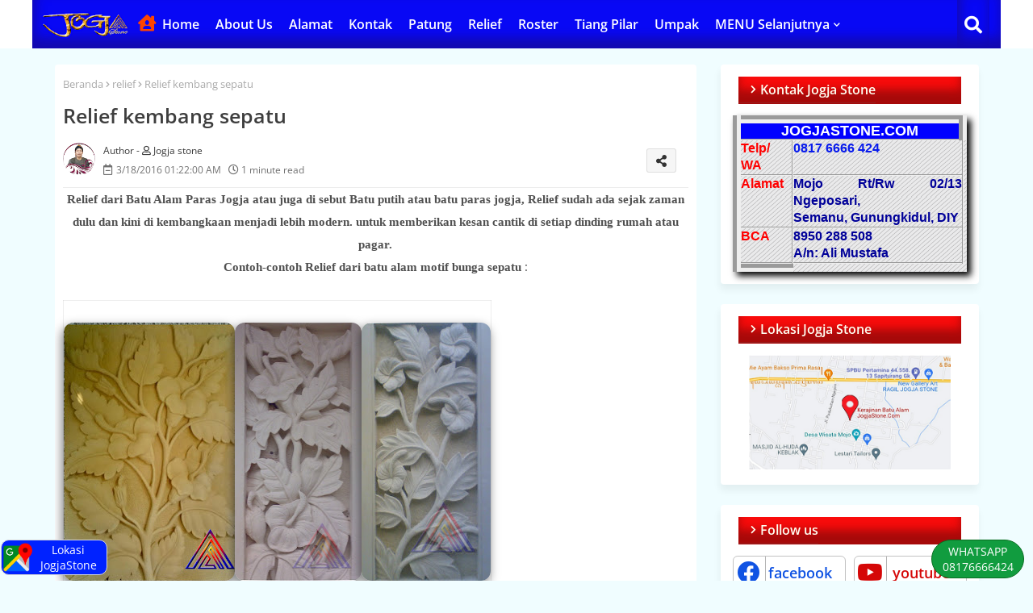

--- FILE ---
content_type: text/html; charset=UTF-8
request_url: https://www.jogjastone.com/2016/03/relief-bunga-sepatu.html
body_size: 75950
content:
<!DOCTYPE html>
<html class='ltr' dir='ltr' lang='id' xmlns='http://www.w3.org/1999/xhtml' xmlns:b='http://www.google.com/2005/gml/b' xmlns:data='http://www.google.com/2005/gml/data' xmlns:expr='http://www.google.com/2005/gml/expr'>
<head>
<!-- Google tag (gtag.js) -->
<script async='async' src='https://www.googletagmanager.com/gtag/js?id=G-WNR60HXPDV'></script>
<script>
  window.dataLayer = window.dataLayer || [];
  function gtag(){dataLayer.push(arguments);}
  gtag('js', new Date());

  gtag('config', 'G-WNR60HXPDV');
</script>
<!--- Edgy Templates All Packed SEO /-->
<meta content='width=device-width, initial-scale=1, minimum-scale=1, maximum-scale=3' name='viewport'/>
<title>Relief kembang sepatu</title>
<meta content='text/html; charset=UTF-8' http-equiv='Content-Type'/>
<meta content='blogger' name='generator'/>
<link href='https://www.jogjastone.com/favicon.ico' rel='icon' type='image/x-icon'/>
<link href='https://www.jogjastone.com/favicon.ico' rel='icon' sizes='32x32'/>
<link href='https://www.jogjastone.com/favicon.ico' rel='icon' sizes='100x100'/>
<link href='https://www.jogjastone.com/favicon.ico' rel='apple-touch-icon'/>
<meta content='https://www.jogjastone.com/favicon.ico' name='msapplication-TileImage'/>
<link href='https://www.jogjastone.com/2016/03/relief-bunga-sepatu.html' hreflang='x-default' rel='alternate'/>
<meta content='#4353ff' name='theme-color'/>
<meta content='#4353ff' name='msapplication-navbutton-color'/>
<link href='https://www.jogjastone.com/2016/03/relief-bunga-sepatu.html' rel='canonical'/>
<link rel="alternate" type="application/atom+xml" title="Jogja Stone &#8211; Ukiran Batu Alam Paras Jogja Batu Putih Terbaik | Relief, Patung, Pilar Yogyakarta - Atom" href="https://www.jogjastone.com/feeds/posts/default" />
<link rel="alternate" type="application/rss+xml" title="Jogja Stone &#8211; Ukiran Batu Alam Paras Jogja Batu Putih Terbaik | Relief, Patung, Pilar Yogyakarta - RSS" href="https://www.jogjastone.com/feeds/posts/default?alt=rss" />
<link rel="service.post" type="application/atom+xml" title="Jogja Stone &#8211; Ukiran Batu Alam Paras Jogja Batu Putih Terbaik | Relief, Patung, Pilar Yogyakarta - Atom" href="https://www.blogger.com/feeds/8045389510196026295/posts/default" />

<link rel="alternate" type="application/atom+xml" title="Jogja Stone &#8211; Ukiran Batu Alam Paras Jogja Batu Putih Terbaik | Relief, Patung, Pilar Yogyakarta - Atom" href="https://www.jogjastone.com/feeds/7001807738974396047/comments/default" />
<meta content='relief bunga sepatu, Relief dari Batu Alam Paras Jogja atau juga di sebut Batu putih atau batu paras jogja, Relief sudah ada sejak zaman dulu dan kini di kembangkaan menjadi lebih modern. untuk memberikan kesan cantik di setiap dinding rumah atau pagar.
Contoh-contoh Relief dari batu alam motifbunga sepatu' name='description'/>
<!-- Metadata for Open Graph protocol available here http://ogp.me/. -->
<meta content='index, follow, max-snippet:-1, max-image-preview:large, max-video-preview:-1' name='robots'/>
<meta content='article' property='og:type'/>
<meta content='Relief kembang sepatu' property='og:title'/>
<meta content='https://www.jogjastone.com/2016/03/relief-bunga-sepatu.html' property='og:url'/>
<meta content='relief bunga sepatu, Relief dari Batu Alam Paras Jogja atau juga di sebut Batu putih atau batu paras jogja, Relief sudah ada sejak zaman dulu dan kini di kembangkaan menjadi lebih modern. untuk memberikan kesan cantik di setiap dinding rumah atau pagar.
Contoh-contoh Relief dari batu alam motifbunga sepatu' property='og:description'/>
<meta content='Jogja Stone – Ukiran Batu Alam Paras Jogja Batu Putih Terbaik | Relief, Patung, Pilar Yogyakarta' property='og:site_name'/>
<meta content='https://blogger.googleusercontent.com/img/b/R29vZ2xl/AVvXsEgB3R7X0Yy-rOBEcTZhNiSA0-Hu9Nk9Ku4jovpUYhdwgnKH09YT0Khav7697rdrKbHHdQhx8_6uRlc5Ko_QWDj0GLPe07CHfSyr3cXGachzU6TuFuT14jw-v20fPg-HEuwToo3ktWP4glE/s320/87..jpg' property='og:image'/>
<meta content='https://blogger.googleusercontent.com/img/b/R29vZ2xl/AVvXsEgB3R7X0Yy-rOBEcTZhNiSA0-Hu9Nk9Ku4jovpUYhdwgnKH09YT0Khav7697rdrKbHHdQhx8_6uRlc5Ko_QWDj0GLPe07CHfSyr3cXGachzU6TuFuT14jw-v20fPg-HEuwToo3ktWP4glE/s320/87..jpg' name='twitter:image'/>
<meta content='Relief kembang sepatu' property='og:title'/>
<meta content='Relief kembang sepatu' name='keywords'/>
<link href='https://www.jogjastone.com/2016/03/relief-bunga-sepatu.html' hreflang='en' rel='alternate'/>
<meta content='summary_large_image' name='twitter:card'/>
<meta content='Relief kembang sepatu' name='twitter:title'/>
<meta content='https://www.jogjastone.com/2016/03/relief-bunga-sepatu.html' name='twitter:domain'/>
<meta content='relief bunga sepatu, Relief dari Batu Alam Paras Jogja atau juga di sebut Batu putih atau batu paras jogja, Relief sudah ada sejak zaman dulu dan kini di kembangkaan menjadi lebih modern. untuk memberikan kesan cantik di setiap dinding rumah atau pagar.
Contoh-contoh Relief dari batu alam motifbunga sepatu' name='twitter:description'/>
<meta content='relief bunga sepatu, Relief dari Batu Alam Paras Jogja atau juga di sebut Batu putih atau batu paras jogja, Relief sudah ada sejak zaman dulu dan kini di kembangkaan menjadi lebih modern. untuk memberikan kesan cantik di setiap dinding rumah atau pagar.
Contoh-contoh Relief dari batu alam motifbunga sepatu' name='twitter:creator'/>
<meta content='en_US' property='og:locale'/>
<meta content='en_GB' property='og:locale:alternate'/>
<meta content='id_ID' property='og:locale:alternate'/>
<link href='//1.bp.blogspot.com' rel='dns-prefetch'/>
<link href='//28.2bp.blogspot.com' rel='dns-prefetch'/>
<link href='//3.bp.blogspot.com' rel='dns-prefetch'/>
<link href='//4.bp.blogspot.com' rel='dns-prefetch'/>
<link href='//2.bp.blogspot.com' rel='dns-prefetch'/>
<link href='//www.blogger.com' rel='dns-prefetch'/>
<link href='//maxcdn.bootstrapcdn.com' rel='dns-prefetch'/>
<link href='//fonts.googleapis.com' rel='dns-prefetch'/>
<link href='//use.fontawesome.com' rel='dns-prefetch'/>
<link href='//ajax.googleapis.com' rel='dns-prefetch'/>
<link href='//resources.blogblog.com' rel='dns-prefetch'/>
<link href='//feeds.feedburner.com' rel='dns-prefetch'/>
<link href='//cdnjs.cloudflare.com' rel='dns-prefetch'/>
<link href='//www.google-analytics.com' rel='dns-prefetch'/>
<link href='//themes.googleusercontent.com ' rel='dns-prefetch'/>
<link href='//pagead2.googlesyndication.com' rel='dns-prefetch'/>
<link href='//googleads.g.doubleclick.net' rel='dns-prefetch'/>
<link href='//www.gstatic.com' rel='preconnect'/>
<link href='//www.googletagservices.com' rel='dns-prefetch'/>
<link href='//static.xx.fbcdn.net' rel='dns-prefetch'/>
<link href='//tpc.googlesyndication.com' rel='dns-prefetch'/>
<link href='//apis.google.com' rel='dns-prefetch'/>
<link href='//www.facebook.com' rel='dns-prefetch'/>
<link href='//connect.facebook.net' rel='dns-prefetch'/>
<link href='//twitter.com' rel='dns-prefetch'/>
<link href='//www.youtube.com' rel='dns-prefetch'/>
<link href='//www.pinterest.com' rel='dns-prefetch'/>
<link href='//www.linkedin.com' rel='dns-prefetch'/>
<!-- Font Awesome Free 5.15.4 -->
<link href='//cdnjs.cloudflare.com/ajax/libs/font-awesome/5.15.4/css/fontawesome.min.css' rel='stylesheet'/>
<!-- Template Style CSS -->
<style id='page-skin-1' type='text/css'><!--
/*
-----------------------------------------------
Blogger Template Style
Name:        Speedily Default - Blogger Free Template
Version:     2.5.1.V
Author:      Edgy Templates
Author Url:  https://edgytemplates.com/
Designed by: Edgy Templates
Last Update: 04/May/2022
This Theme is Created by edgytemplates.com This work is licensed under a Creative Commons Attribution-NoDerivatives 4.0 International License http://creativecommons.org/licenses/by-nd/4.0/ No One Has Been Permission to Sell Or Distribute this template without Our Permission.
----------------------------------------------- */
/*-- Google Open Sans Font Family --*/
@font-face{font-family:'Open Sans';font-style:italic;font-weight:400;font-stretch:100%;font-display:swap;src:url(https://fonts.gstatic.com/s/opensans/v27/memQYaGs126MiZpBA-UFUIcVXSCEkx2cmqvXlWq8tWZ0Pw86hd0Rk8ZkWV0ewJER.woff2) format('woff2');unicode-range:U+0460-052F,U+1C80-1C88,U+20B4,U+2DE0-2DFF,U+A640-A69F,U+FE2E-FE2F;}
@font-face{font-family:'Open Sans';font-style:italic;font-weight:400;font-stretch:100%;font-display:swap;src:url(https://fonts.gstatic.com/s/opensans/v27/memQYaGs126MiZpBA-UFUIcVXSCEkx2cmqvXlWq8tWZ0Pw86hd0Rk8ZkWVQewJER.woff2) format('woff2');unicode-range:U+0400-045F,U+0490-0491,U+04B0-04B1,U+2116;}
@font-face{font-family:'Open Sans';font-style:italic;font-weight:400;font-stretch:100%;font-display:swap;src:url(https://fonts.gstatic.com/s/opensans/v27/memQYaGs126MiZpBA-UFUIcVXSCEkx2cmqvXlWq8tWZ0Pw86hd0Rk8ZkWVwewJER.woff2) format('woff2');unicode-range:U+1F00-1FFF;}
@font-face{font-family:'Open Sans';font-style:italic;font-weight:400;font-stretch:100%;font-display:swap;src:url(https://fonts.gstatic.com/s/opensans/v27/memQYaGs126MiZpBA-UFUIcVXSCEkx2cmqvXlWq8tWZ0Pw86hd0Rk8ZkWVMewJER.woff2) format('woff2');unicode-range:U+0370-03FF;}
@font-face{font-family:'Open Sans';font-style:italic;font-weight:400;font-stretch:100%;font-display:swap;src:url(https://fonts.gstatic.com/s/opensans/v27/memQYaGs126MiZpBA-UFUIcVXSCEkx2cmqvXlWq8tWZ0Pw86hd0Rk8ZkWVIewJER.woff2) format('woff2');unicode-range:U+0590-05FF,U+20AA,U+25CC,U+FB1D-FB4F;}
@font-face{font-family:'Open Sans';font-style:italic;font-weight:400;font-stretch:100%;font-display:swap;src:url(https://fonts.gstatic.com/s/opensans/v27/memQYaGs126MiZpBA-UFUIcVXSCEkx2cmqvXlWq8tWZ0Pw86hd0Rk8ZkWV8ewJER.woff2) format('woff2');unicode-range:U+0102-0103,U+0110-0111,U+0128-0129,U+0168-0169,U+01A0-01A1,U+01AF-01B0,U+1EA0-1EF9,U+20AB;}
@font-face{font-family:'Open Sans';font-style:italic;font-weight:400;font-stretch:100%;font-display:swap;src:url(https://fonts.gstatic.com/s/opensans/v27/memQYaGs126MiZpBA-UFUIcVXSCEkx2cmqvXlWq8tWZ0Pw86hd0Rk8ZkWV4ewJER.woff2) format('woff2');unicode-range:U+0100-024F,U+0259,U+1E00-1EFF,U+2020,U+20A0-20AB,U+20AD-20CF,U+2113,U+2C60-2C7F,U+A720-A7FF;}
@font-face{font-family:'Open Sans';font-style:italic;font-weight:400;font-stretch:100%;font-display:swap;src:url(https://fonts.gstatic.com/s/opensans/v27/memQYaGs126MiZpBA-UFUIcVXSCEkx2cmqvXlWq8tWZ0Pw86hd0Rk8ZkWVAewA.woff2) format('woff2');unicode-range:U+0000-00FF,U+0131,U+0152-0153,U+02BB-02BC,U+02C6,U+02DA,U+02DC,U+2000-206F,U+2074,U+20AC,U+2122,U+2191,U+2193,U+2212,U+2215,U+FEFF,U+FFFD;}
@font-face{font-family:'Open Sans';font-style:normal;font-weight:400;font-stretch:100%;font-display:swap;src:url(https://fonts.gstatic.com/s/opensans/v27/memvYaGs126MiZpBA-UvWbX2vVnXBbObj2OVTSKmu1aB.woff2) format('woff2');unicode-range:U+0460-052F,U+1C80-1C88,U+20B4,U+2DE0-2DFF,U+A640-A69F,U+FE2E-FE2F;}
@font-face{font-family:'Open Sans';font-style:normal;font-weight:400;font-stretch:100%;font-display:swap;src:url(https://fonts.gstatic.com/s/opensans/v27/memvYaGs126MiZpBA-UvWbX2vVnXBbObj2OVTSumu1aB.woff2) format('woff2');unicode-range:U+0400-045F,U+0490-0491,U+04B0-04B1,U+2116;}
@font-face{font-family:'Open Sans';font-style:normal;font-weight:400;font-stretch:100%;font-display:swap;src:url(https://fonts.gstatic.com/s/opensans/v27/memvYaGs126MiZpBA-UvWbX2vVnXBbObj2OVTSOmu1aB.woff2) format('woff2');unicode-range:U+1F00-1FFF;}
@font-face{font-family:'Open Sans';font-style:normal;font-weight:400;font-stretch:100%;font-display:swap;src:url(https://fonts.gstatic.com/s/opensans/v27/memvYaGs126MiZpBA-UvWbX2vVnXBbObj2OVTSymu1aB.woff2) format('woff2');unicode-range:U+0370-03FF;}
@font-face{font-family:'Open Sans';font-style:normal;font-weight:400;font-stretch:100%;font-display:swap;src:url(https://fonts.gstatic.com/s/opensans/v27/memvYaGs126MiZpBA-UvWbX2vVnXBbObj2OVTS2mu1aB.woff2) format('woff2');unicode-range:U+0590-05FF,U+20AA,U+25CC,U+FB1D-FB4F;}
@font-face{font-family:'Open Sans';font-style:normal;font-weight:400;font-stretch:100%;font-display:swap;src:url(https://fonts.gstatic.com/s/opensans/v27/memvYaGs126MiZpBA-UvWbX2vVnXBbObj2OVTSCmu1aB.woff2) format('woff2');unicode-range:U+0102-0103,U+0110-0111,U+0128-0129,U+0168-0169,U+01A0-01A1,U+01AF-01B0,U+1EA0-1EF9,U+20AB;}
@font-face{font-family:'Open Sans';font-style:normal;font-weight:400;font-stretch:100%;font-display:swap;src:url(https://fonts.gstatic.com/s/opensans/v27/memvYaGs126MiZpBA-UvWbX2vVnXBbObj2OVTSGmu1aB.woff2) format('woff2');unicode-range:U+0100-024F,U+0259,U+1E00-1EFF,U+2020,U+20A0-20AB,U+20AD-20CF,U+2113,U+2C60-2C7F,U+A720-A7FF;}
@font-face{font-family:'Open Sans';font-style:normal;font-weight:400;font-stretch:100%;font-display:swap;src:url(https://fonts.gstatic.com/s/opensans/v27/memvYaGs126MiZpBA-UvWbX2vVnXBbObj2OVTS-muw.woff2) format('woff2');unicode-range:U+0000-00FF,U+0131,U+0152-0153,U+02BB-02BC,U+02C6,U+02DA,U+02DC,U+2000-206F,U+2074,U+20AC,U+2122,U+2191,U+2193,U+2212,U+2215,U+FEFF,U+FFFD;}
@font-face{font-family:'Open Sans';font-style:normal;font-weight:600;font-stretch:100%;font-display:swap;src:url(https://fonts.gstatic.com/s/opensans/v27/memvYaGs126MiZpBA-UvWbX2vVnXBbObj2OVTSKmu1aB.woff2) format('woff2');unicode-range:U+0460-052F,U+1C80-1C88,U+20B4,U+2DE0-2DFF,U+A640-A69F,U+FE2E-FE2F;}
@font-face{font-family:'Open Sans';font-style:normal;font-weight:600;font-stretch:100%;font-display:swap;src:url(https://fonts.gstatic.com/s/opensans/v27/memvYaGs126MiZpBA-UvWbX2vVnXBbObj2OVTSumu1aB.woff2) format('woff2');unicode-range:U+0400-045F,U+0490-0491,U+04B0-04B1,U+2116;}
@font-face{font-family:'Open Sans';font-style:normal;font-weight:600;font-stretch:100%;font-display:swap;src:url(https://fonts.gstatic.com/s/opensans/v27/memvYaGs126MiZpBA-UvWbX2vVnXBbObj2OVTSOmu1aB.woff2) format('woff2');unicode-range:U+1F00-1FFF;}
@font-face{font-family:'Open Sans';font-style:normal;font-weight:600;font-stretch:100%;font-display:swap;src:url(https://fonts.gstatic.com/s/opensans/v27/memvYaGs126MiZpBA-UvWbX2vVnXBbObj2OVTSymu1aB.woff2) format('woff2');unicode-range:U+0370-03FF;}
@font-face{font-family:'Open Sans';font-style:normal;font-weight:600;font-stretch:100%;font-display:swap;src:url(https://fonts.gstatic.com/s/opensans/v27/memvYaGs126MiZpBA-UvWbX2vVnXBbObj2OVTS2mu1aB.woff2) format('woff2');unicode-range:U+0590-05FF,U+20AA,U+25CC,U+FB1D-FB4F;}
@font-face{font-family:'Open Sans';font-style:normal;font-weight:600;font-stretch:100%;font-display:swap;src:url(https://fonts.gstatic.com/s/opensans/v27/memvYaGs126MiZpBA-UvWbX2vVnXBbObj2OVTSCmu1aB.woff2) format('woff2');unicode-range:U+0102-0103,U+0110-0111,U+0128-0129,U+0168-0169,U+01A0-01A1,U+01AF-01B0,U+1EA0-1EF9,U+20AB;}
@font-face{font-family:'Open Sans';font-style:normal;font-weight:600;font-stretch:100%;font-display:swap;src:url(https://fonts.gstatic.com/s/opensans/v27/memvYaGs126MiZpBA-UvWbX2vVnXBbObj2OVTSGmu1aB.woff2) format('woff2');unicode-range:U+0100-024F,U+0259,U+1E00-1EFF,U+2020,U+20A0-20AB,U+20AD-20CF,U+2113,U+2C60-2C7F,U+A720-A7FF;}
@font-face{font-family:'Open Sans';font-style:normal;font-weight:600;font-stretch:100%;font-display:swap;src:url(https://fonts.gstatic.com/s/opensans/v27/memvYaGs126MiZpBA-UvWbX2vVnXBbObj2OVTS-muw.woff2) format('woff2');unicode-range:U+0000-00FF,U+0131,U+0152-0153,U+02BB-02BC,U+02C6,U+02DA,U+02DC,U+2000-206F,U+2074,U+20AC,U+2122,U+2191,U+2193,U+2212,U+2215,U+FEFF,U+FFFD;}
@font-face{font-family:'Open Sans';font-style:normal;font-weight:700;font-stretch:100%;font-display:swap;src:url(https://fonts.gstatic.com/s/opensans/v27/memvYaGs126MiZpBA-UvWbX2vVnXBbObj2OVTSKmu1aB.woff2) format('woff2');unicode-range:U+0460-052F,U+1C80-1C88,U+20B4,U+2DE0-2DFF,U+A640-A69F,U+FE2E-FE2F;}
@font-face{font-family:'Open Sans';font-style:normal;font-weight:700;font-stretch:100%;font-display:swap;src:url(https://fonts.gstatic.com/s/opensans/v27/memvYaGs126MiZpBA-UvWbX2vVnXBbObj2OVTSumu1aB.woff2) format('woff2');unicode-range:U+0400-045F,U+0490-0491,U+04B0-04B1,U+2116;}
@font-face{font-family:'Open Sans';font-style:normal;font-weight:700;font-stretch:100%;font-display:swap;src:url(https://fonts.gstatic.com/s/opensans/v27/memvYaGs126MiZpBA-UvWbX2vVnXBbObj2OVTSOmu1aB.woff2) format('woff2');unicode-range:U+1F00-1FFF;}
@font-face{font-family:'Open Sans';font-style:normal;font-weight:700;font-stretch:100%;font-display:swap;src:url(https://fonts.gstatic.com/s/opensans/v27/memvYaGs126MiZpBA-UvWbX2vVnXBbObj2OVTSymu1aB.woff2) format('woff2');unicode-range:U+0370-03FF;}
@font-face{font-family:'Open Sans';font-style:normal;font-weight:700;font-stretch:100%;font-display:swap;src:url(https://fonts.gstatic.com/s/opensans/v27/memvYaGs126MiZpBA-UvWbX2vVnXBbObj2OVTS2mu1aB.woff2) format('woff2');unicode-range:U+0590-05FF,U+20AA,U+25CC,U+FB1D-FB4F;}
@font-face{font-family:'Open Sans';font-style:normal;font-weight:700;font-stretch:100%;font-display:swap;src:url(https://fonts.gstatic.com/s/opensans/v27/memvYaGs126MiZpBA-UvWbX2vVnXBbObj2OVTSCmu1aB.woff2) format('woff2');unicode-range:U+0102-0103,U+0110-0111,U+0128-0129,U+0168-0169,U+01A0-01A1,U+01AF-01B0,U+1EA0-1EF9,U+20AB;}
@font-face{font-family:'Open Sans';font-style:normal;font-weight:700;font-stretch:100%;font-display:swap;src:url(https://fonts.gstatic.com/s/opensans/v27/memvYaGs126MiZpBA-UvWbX2vVnXBbObj2OVTSGmu1aB.woff2) format('woff2');unicode-range:U+0100-024F,U+0259,U+1E00-1EFF,U+2020,U+20A0-20AB,U+20AD-20CF,U+2113,U+2C60-2C7F,U+A720-A7FF;}
@font-face{font-family:'Open Sans';font-style:normal;font-weight:700;font-stretch:100%;font-display:swap;src:url(https://fonts.gstatic.com/s/opensans/v27/memvYaGs126MiZpBA-UvWbX2vVnXBbObj2OVTS-muw.woff2) format('woff2');unicode-range:U+0000-00FF,U+0131,U+0152-0153,U+02BB-02BC,U+02C6,U+02DA,U+02DC,U+2000-206F,U+2074,U+20AC,U+2122,U+2191,U+2193,U+2212,U+2215,U+FEFF,U+FFFD;}
/*-- Font Awesome Free 5.15.1 --*/
@font-face{font-family:"Font Awesome 5 Brands";font-display:swap;font-style:normal;font-weight:400;font-display:block;src:url(https://cdnjs.cloudflare.com/ajax/libs/font-awesome/5.15.1/webfonts/fa-brands-400.eot);src:url(https://cdnjs.cloudflare.com/ajax/libs/font-awesome/5.15.1/webfonts/fa-brands-400.eot?#iefix) format("embedded-opentype"),url(https://cdnjs.cloudflare.com/ajax/libs/font-awesome/5.15.1/webfonts/fa-brands-400.woff2) format("woff2"),url(https://cdnjs.cloudflare.com/ajax/libs/font-awesome/5.15.1/webfonts/fa-brands-400.woff) format("woff"),url(https://cdnjs.cloudflare.com/ajax/libs/font-awesome/5.15.1/webfonts/fa-brands-400.ttf) format("truetype"),url(https://cdnjs.cloudflare.com/ajax/libs/font-awesome/5.15.1/webfonts/fa-brands-400.svg#fontawesome) format("svg")}.fab{font-family:"Font Awesome 5 Brands";font-weight:400}
@font-face{font-family:"Font Awesome 5 Free";font-display:swap;font-style:normal;font-weight:400;font-display:block;src:url(https://cdnjs.cloudflare.com/ajax/libs/font-awesome/5.15.1/webfonts/fa-regular-400.eot);src:url(https://cdnjs.cloudflare.com/ajax/libs/font-awesome/5.15.1/webfonts/fa-regular-400.eot?#iefix) format("embedded-opentype"),url(https://cdnjs.cloudflare.com/ajax/libs/font-awesome/5.15.1/webfonts/fa-regular-400.woff2) format("woff2"),url(https://cdnjs.cloudflare.com/ajax/libs/font-awesome/5.15.1/webfonts/fa-regular-400.woff) format("woff"),url(https://cdnjs.cloudflare.com/ajax/libs/font-awesome/5.15.1/webfonts/fa-regular-400.ttf) format("truetype"),url(https://cdnjs.cloudflare.com/ajax/libs/font-awesome/5.15.1/webfonts/fa-regular-400.svg#fontawesome) format("svg")}.far{font-family:"Font Awesome 5 Free";font-weight:400}
@font-face{font-family:"Font Awesome 5 Free";font-display:swap;font-style:normal;font-weight:900;font-display:block;src:url(https://cdnjs.cloudflare.com/ajax/libs/font-awesome/5.15.1/webfonts/fa-solid-900.eot);src:url(https://cdnjs.cloudflare.com/ajax/libs/font-awesome/5.15.1/webfonts/fa-solid-900.eot?#iefix) format("embedded-opentype"),url(https://cdnjs.cloudflare.com/ajax/libs/font-awesome/5.15.1/webfonts/fa-solid-900.woff2) format("woff2"),url(https://cdnjs.cloudflare.com/ajax/libs/font-awesome/5.15.1/webfonts/fa-solid-900.woff) format("woff"),url(https://cdnjs.cloudflare.com/ajax/libs/font-awesome/5.15.1/webfonts/fa-solid-900.ttf) format("truetype"),url(https://cdnjs.cloudflare.com/ajax/libs/font-awesome/5.15.1/webfonts/fa-solid-900.svg#fontawesome) format("svg")}.fa,.far,.fas{font-family:"Font Awesome 5 Free"}.fa,.fas{font-weight:900}
/*-- Reset CSS Start Here --*/
html.rtl {
--body-font: 'Cairo',Arial,sans-serif;
--meta-font: 'Cairo',Arial,sans-serif;
--title-font: 'Cairo',Arial,sans-serif;
--text-font: 'Cairo',Arial,sans-serif;
}
:root{
--body-font:'Open Sans', Arial, sans-serif;
--title-font:'Open Sans', Arial, sans-serif;
--meta-font:'Open Sans', Arial, sans-serif;
--text-font:'Open Sans', Arial, sans-serif;
--text-font-color:#505050;
--runs-solid-color:#c1bbbb;
--black-color:#404040;
--hero-color:#aaaaaa;
--main-menu-bg:#ffffff;
--snippet-color:#aba4a4;
--solid-border:#ddd;
--featured-posts-title:#333333;
--button-bg-color:#4353ff;
--button-text-color:#ffffff;
--cloud-bg-color:#4353ff;
--cloud-border-color:#4353ff;
--list-text-color:#4353ff;
--theme-text-color:#3e3e3e;
--featured-gadgets-title:#3e3e3e;
--placeholder-text-color:#3e3e3e;
--main-menu-text-color:#3a3a3a;
--sub-menu-text-color:#3a3a3a;
--footer-title-color:#d7d7d7;
--footer-copyright-bg:#0e151d;
--body-color-main:#f0fdff url() repeat fixed top left;
--all-link-color:#081bec;
--label-bg-color:#f94509;
--black-text:#000000;
--main-text-color:#101010;
--mobile-menu-bg:#ffffff;
--white-bg:#ffffff;
--bg-cards:#ffffff;
--block-bg:#ffffff;
--featured-posts-title-featured:#ffffff;
--white-label-color:#ffffff;
--bg-cards-video:#121212;
--bg-cards-shadow:-1px 7px 10px 0 rgb(0 0 0 / 0.06);
--bt-breaking:rgba(0 0 0 / 0.08);
--bt-breaking-text:#626262;
--shadow-top:0 0 20px rgba(0,0,0,.15);
--shadow-top-fixed:5px 5px 8px 0px rgba(224 223 223 / 0.48);
--ads-bg:rgb(143 183 255 / 0.20);
--ads-text:#898989;
--buttons-category-text:#1d1d1d;
--snip-text-color:#eeeeee;
--search-bt-text:#626262;
--comments-dec:#333;
--sticky-bg:#f1f1f1;
--input-form:transparent;
--bt-home:#f2f7fb;
--cm-count:#555555;
--cCjtit-mynav-text:#4e4e4e;
--footer-email-title:#ffffff;
--sticky-lists:#f7fcff;
--post-snip-data:#707070;
--post-snip-open:#383838;
--ico-relative:#e60000;
--ico-relative-hover:#e60000;
--front-bg-lists:#fff;
--share-author-links:#585858;
--box-posts-share:#f1f1f1;
--title-share:#1c1c1c;
--title-share-fa:#5c5c5c;
--footer-text-color:#d7d7d7;
--footer-about-text:#d7d7d7;
--footer-bg-color:#15202b;
--footer-gadgets-title:#d7d7d7;
--main-logo-text-color:#222222;
--submenu-bg-color:#eeeeee;
--comment-content:#f6f6f6;
--comment-text:#5e5e5e;
--label-text-color:#2c2c2c;
--pager-text-color:#6d6d6d;
--back-top-text:#3e3e3e;
--back-top:rgb(90 90 90 / 0.18);
--box-shadows:rgb(102 102 102 / 0.13);
}
a,abbr,acronym,address,applet,b,big,blockquote,body,caption,center,cite,code,dd,del,dfn,div,dl,dt,em,fieldset,font,form,h1,h2,h3,h4,h5,h6,html,i,iframe,img,ins,kbd,label,legend,li,object,p,pre,q,s,samp,small,span,strike,strong,sub,sup,table,tbody,td,tfoot,th,thead,tr,tt,u,ul,var{padding:0;border:0;outline:0;vertical-align:baseline;background:0;margin:0;text-decoration:none;}
form,textarea,input,button{font-family:var(--body-font);-webkit-appearance:none;-moz-appearance:none;appearance:none;border-radius:0;box-sizing:border-box}
.CSS_LIGHTBOX{z-index:999999!important}.CSS_LIGHTBOX_ATTRIBUTION_INDEX_CONTAINER .CSS_HCONT_CHILDREN_HOLDER > .CSS_LAYOUT_COMPONENT.CSS_HCONT_CHILD:first-child > .CSS_LAYOUT_COMPONENT{opacity:0}
input,textarea{outline:none}
/*! normalize.css v3.0.1 | MIT License | git.io/normalize */
dl,ul{list-style-position:inside;font-weight:400;list-style:none}
button{cursor: pointer;outline: none;}
ul li{list-style:none}
caption,th{text-align:center}
html,body{text-size-adjust:none;-webkit-text-size-adjust:none;-moz-text-size-adjust:none;-ms-text-size-adjust:none}
.separator a{clear:none!important;float:none!important;margin-left:0!important;margin-right:0!important}
#Navbar1,#navbar-iframe,.widget-item-control,a.quickedit,.home-link,.feed-links{display:none!important}
.center{display:table;margin:0 auto;position:relative}
.widget > h2,.widget > h3{display:none}
.widget iframe,.widget img{max-width:100%;}
.container{width:100%;max-width:1145px;margin:0 auto;padding:0px;box-sizing:border-box}
.center{display:table;margin:0 auto;position:relative}
img{border:0;position:relative}
a,a:visited{text-decoration:none}
.clearfix{clear:both}
.section,.widget,.widget ul{margin:0;padding:0}
a{color:var(--all-link-color)}
a img{border:0}
abbr{text-decoration:none}
.widget>h2,.widget>h3{display:none}
*:before,*:after{-webkit-box-sizing:border-box;-moz-box-sizing:border-box;box-sizing:border-box;}
/*-- CSS Variables --*/
.no-items.section{display:none}
h1,h2,h3,h4,h5,h6{font-family:var(--title-font);font-weight:600}
body{position:relative;background:var(--body-color-main);font-family:var(--body-font);font-size:14px;font-weight:400;color:var(--black-text);word-wrap:break-word;margin:0;padding:0;font-style:normal;line-height:1.4em}
#outer-wrapper{position:relative;overflow:hidden;width:100%;max-width:100%;margin:0 auto}
.outer-container{width:1178px}
h1{font-size:26px;line-height:28px}
h3{font-size:22px;line-height:21px}
h4{font-size:20px;line-height:18px}
h5{font-size:16px;line-height:16px}
h6{font-size:13px;line-height:13px;margin-bottom:0;margin-top:0}
@media only screen and (min-width:1025px){h1{font-size:42px;line-height:46px}
h2{font-size:36px;line-height:40px}
h3{font-size:28px;line-height:35px}
h4{font-size:21px;line-height:26px}
}
.post-body h1{font-size:28px}
.post-body h2{font-size:24px}
.post-body h3{font-size:21px}
.post-body h4{font-size:18px}
.post-body h5{font-size:16px}
.post-body h6{font-size:13px}
.dark .post-body p{background:transparent!important;color:#fff!important}
#center-container{position:relative;float:left;width:100%;overflow:hidden;padding:20px 0 0;margin:0}
#center-container > .container{margin:0 auto}
#feed-view{position:relative;float:left;width:calc(100% - (320px + 30px));box-sizing:border-box;padding:0}
#sidebar-container{position:relative;float:right;width:320px;box-sizing:border-box;padding:0}
.post-filter-image{position:relative;display:block;transition:transform .3s ease}
.snip-thumbnail{position:relative;width:100%;height:100%;display:block;object-fit:cover;z-index:1;border-radius: 8px;opacity:0;transition:opacity .30s ease,transform .30s ease}
.snip-thumbnail.lazy-img{opacity:1}
.row,.row-1{position:relative;}
.post-filter-link:hover .snip-thumbnail{filter: brightness(1.09);}
.background-layer:before{content:'';position:absolute;left:0;right:0;bottom:0;height:66%;background-image:linear-gradient(to bottom,transparent,rgb(0 0 0 / 0.56));-webkit-backface-visibility:hidden;backface-visibility:hidden;z-index:2;opacity:1;margin:0;transition:opacity .25s ease}
/*-- Social Icons Start Here (Global FontAwesome Icon Codes) --*/
.social-footer a:before,.social a:before{display:inline-block;font-family:'Font Awesome 5 Brands';font-style:normal;font-weight:400}
.social-footer .blogger a:before,.social .blogger:before{content:"\f37d"}
.social-footer .behance a:before,.social .behance:before{content:"\f1b4"}
.social-footer .digg a:before,.social .digg:before{content:"\f1a6"}
.social-footer .instagram a:before,.social .instagram:before{content:"\f16d"}
.social-footer .pinterest a:before,.social .pinterest:before{content:"\f0d2"}
.social-footer .rss a:before,.social .rss:before{content:'\f09e';font-family:'Font Awesome 5 Free';font-weight:900}
.social-footer .facebook a:before,.social .facebook:before{content:"\f09a"}
.social-footer .facebook-f a:before,.social .facebook-f:before{content:"\f09a"}
.social-footer .twitter a:before,.social .twitter:before{content:"\f099"}
.social-footer .youtube a:before,.social .youtube:before{content:"\f167"}
.social-footer .stack-overflow a:before,.social .stack-overflow:before{content:"\f16c"}
.social-footer .github a:before,.social .github:before{content:"\f09b"}
.social-footer .linkedin a:before,.social .linkedin:before{content:"\f0e1"}
.social-footer .skype a:before,.social .skype:before{content:"\f17e"}
.social-footer .stumbleupon a:before,.social .stumbleupon:before{content:"\f1a4"}
.social-footer .tumblr a:before,.social .tumblr:before{content:"\f173"}
.social-footer .vk a:before,.social .vk:before{content:"\f189"}
.social-footer .reddit a:before,.social .reddit:before{content:"\f1a1"}
.social-footer .whatsapp a:before,.social .whatsapp:before{content:"\f232"}
.social-footer .telegram a:before,.social .telegram:before{content:"\f2c6"}
.social-footer .dribbble a:before,.social .dribbble:before{content:"\f17d"}
.social-footer .soundcloud a:before,.social .soundcloud:before{content:"\f1be"}
.social-footer .twitch a:before,.social .twitch:before{content:"\f1e8"}
.social-footer .delicious a:before,.social .delicious:before{content:"\f1a5"}
.social-footer .codepen a:before,.social .codepen:before{content:"\f1cb"}
.social-footer .snapchat a:before,.social .snapchat:before{content:"\f2ac"}
.social-footer .copy-post a:before,.social .copy-post:before{content:"\f0c5";font-family:'Font Awesome 5 Free'}
.social-footer .email a:before,.social .email:before{content:'\f0e0';font-family:'Font Awesome 5 Free'}
.social-footer .external-link a:before,.social .external-link:before{content:'\f35d';font-family:'Font Awesome 5 Free';font-weight:900}
.social-bg-hover a.blogger{color:#ff5722}
.social-bg-hover a.facebook,.social-bg-hover a.facebook-f{color:#1053e3}
.social-bg-hover a.twitter{color:#00acee}
.social-bg-hover a.youtube{color:#d50707}
.social-bg-hover a.messenger{color:#0084ff}
.social-bg-hover a.snapchat{color:#ffe700}
.social-bg-hover a.telegram{color:#179cde}
.social-bg-hover a.instagram{color:#ff008d}
.social-bg-hover a.pinterest,.social-bg-hover a.pinterest-p{color:#ca2127}
.social-bg-hover a.dribbble{color:#ea4c89}
.social-bg-hover a.linkedin{color:#0077b5}
.social-bg-hover a.stumbleupon{color:#eb4823}
.social-bg-hover a.vk{color:#4a76a8}
.social-bg-hover a.stack-overflow{color:#f48024}
.social-bg-hover a.github{color:#24292e}
.social-bg-hover a.soundcloud{background:linear-gradient(#ff7400,#ff3400)}
.social-bg-hover a.behance{color:#191919}
.social-bg-hover a.digg{color:#1b1a19}
.social-bg-hover a.delicious{color:#0076e8}
.social-bg-hover a.codepen{color:#000}
.social-bg-hover a.flipboard{color:#f52828}
.social-bg-hover a.reddit{color:#ff4500}
.social-bg-hover a.tumblr{color:#365069}
.social-bg-hover a.twitch{color:#6441a5}
.social-bg-hover a.rss{color:#ffc200}
.social-bg-hover a.skype{color:#00aff0}
.social-bg-hover a.whatsapp{color:#0c6a1a}
.social-bg-hover a.discord{color:#7289da}
.social-bg-hover a.share{color:var(--hero-color)}
.social-bg-hover a.email{color:#888}
.social-bg-hover a.external-link{color:#3500e5}
.social-front-hover a.blogger{background:#ff5722}
.social-front-hover a.facebook,.social-front-hover a.facebook-f{background:#3b5999}
.social-front-hover a.twitter{background:#00acee}
.social-front-hover a.youtube{background:#f50000}
.social-front-hover a.messenger{background:#0084ff}
.social-front-hover a.snapchat{background:#ffe700}
.social-front-hover a.telegram{background:#179cde}
.social-front-hover a.instagram{background:linear-gradient(15deg,#ffb13d,#dd277b,#4d5ed4)}
.social-front-hover a.pinterest:hover,.social-front-hover a.pinterest-p{background:#ca2127}
.social-front-hover a.dribbble{background:#ea4c89}
.social-front-hover a.linkedin{background:#0077b5}
.social-front-hover a.stumbleupon{background:#eb4823}
.social-front-hover a.vk{background:#4a76a8}
.social-front-hover a.stack-overflow{background:#f48024}
.social-front-hover a.github{background:#24292e}
.social-front-hover a.soundcloud{background:linear-gradient(#ff7400,#ff3400)}
.social-front-hover a.behance{background:#191919}
.social-front-hover a.digg{background:#1b1a19}
.social-front-hover a.delicious{background:#0076e8}
.social-front-hover a.codepen{background:#000}
.social-front-hover a.flipboard{background:#f52828}
.social-front-hover a.reddit{background:#ff4500}
.social-front-hover a.tumblr{background:#365069}
.social-front-hover a.twitch{background:#6441a5}
.social-front-hover a.rss{background:#ffc200}
.social-front-hover a.skype{background:#00aff0}
.social-front-hover a.whatsapp{background:#3fbb50}
.social-front-hover a.discord{background:#7289da}
.social-front-hover a.share{background:var(--hero-color)}
.social-front-hover a.email{background:#888}
.social-front-hover a.external-link{background:#3500e5}
.cCjtit-supermain-logo{display:none}
#cCjtit-fmenu>.mega-menu{position:unset!important}
.speedily-mainmenu li:hover .cCjtit-bmenu{opacity:1;visibility:visible}
.drop-down>a:after{content:'\f078';float:right;font-family:'Font Awesome 5 Free';font-size:9px;font-weight:900;margin:-1px 0 0 5px}
.cCjtit-bmenu{top:59px;transition:all .3s ease;-webkit-transition:all .3s ease;-moz-transition:all .3s ease;-o-transition:all .3s ease;opacity:0;visibility:hidden;width:100%;left:0;box-sizing:border-box;right:0;z-index:3333;color:var(--white-bg);height:auto;padding:20px;text-align:center;min-height:100px;position:absolute;background-color:var(--block-bg);box-shadow:0 10px 10px rgba(0,0,0,0.28)}
.speedily-mainmenu li:hover .cCjtit-bmenu{margin-top:1px;opacity:1;visibility:visible}
.Mega-ui{width:calc((100% - 50px) / 5);box-sizing:border-box;float:left;overflow:hidden;position:relative}
.Mega-ui:last-child{margin-right:0}
.Mega-ui .post-filter-link{position:relative;height:100%}
.Mega-uis{display:flex;justify-content:space-between;flex-wrap:wrap}
.Mega-uis .Mega-img-ui{height:180px;display:block;overflow:hidden;border-radius:5px;}
.Mega-uis .entry-title{font-size:14px;font-weight:600;line-height:1.2em;margin:0}
/*----- Home Page Buttons -----*/
.mega-wrap{position:relative;margin:0;padding:0;overflow:hidden;}
.section-sticky{position:fixed;display:none;left:0;right:0;bottom:0;background-color:var(--sticky-lists);border-top:1px solid rgb(108 108 108 / 0.14);padding:0 25px;box-shadow:0 5px 15px 0 rgb(0 0 0 / 0.46);z-index:111;}
ul.mobileMenu{display:flex;align-items:center;justify-content:space-between;height:50px;margin:0;padding:0;list-style:none;}
ul.mobileMenu li{position:relative;text-align:center;}
ul.mobileMenu li label, ul.mobileMenu li a{display:block;font-size:20px;color:var(--button-bg-color)}
ul.mobileMenu li label:hover, ul.mobileMenu li a:hover{color: #464646;}
/*----- Table of Content (TOC). -----*/
.tociki-pro{display:flex;width:100%;clear:both;margin:0}
.tociki-inner{position:relative;max-width:100%;font-size:14px;background-color:rgba(165 165 165 / 0.10);overflow:hidden;line-height:23px;border:1px solid #a0a0a0;border-radius:5px}
a.tociki-title{position:relative;display:flex;align-items:center;justify-content:space-between;height:38px;font-size:16px;font-weight:600;color:var(--text-font-color);padding:0 15px;margin:0}
.tociki-title-text{display:flex}
.tociki-title-text:before{content:'\f0cb';font-family:'Font Awesome 5 Free';font-size:14px;font-weight:900;margin:0 5px 0 0}
.rtl .tociki-title-text:before{margin:0 0 0 5px}
.tociki-title:after{content:'\f078';font-family:'Font Awesome 5 Free';font-size:12px;font-weight:900;margin:0 0 0 25px;color:var(--buttons-category-text);}
.rtl .tociki-title:after{margin:0 25px 0 0;}
.tociki-title.opened:after{content:'\f077'}
a.tociki-title:hover{text-decoration:none}
#tociki{display:none;padding:0 15px 10px;margin:0}
#tociki ol{padding:0 0 0 15px}
#tociki li{font-size:14px;margin:10px 0}
#tociki li a{color:var(--main-text-color)}
#tociki li a:hover{opacity:0.8;text-decoration:underline}
/*----- Cap the total number of ads (widgets and inline ads). -----*/
#top-ad-placeholder .widget > .widget-title,#bottom-ad-placeholder .widget > .widget-title{display:none}
#top-ad-placeholder,#bottom-ad-placeholder{margin:15px 0;padding:0;width:100%;overflow:hidden;}
.main-ads-pikihome{position:relative;float:left;width:100%;margin:15px 0 0}
.main-ads-pikihome .widget{position:relative;float:left;width:100%;line-height:0;margin:0 0 5px}
#post-placeholder{position:relative;box-sizing:border-box;width:100%;height:auto;padding:0 5px;margin:10px 0}
#post-placeholder .widget{position:relative;width:100%;line-height:0;height:auto}
/*----- Standard footer section under Parent of Center Container element. -----*/
#footer-container{display:block;background:var(--footer-copyright-bg);margin:0;padding:0;overflow:hidden}
#footer-container .container{display:flex;flex-direction:column;justify-content:space-between;align-items:center;align-content:center;}
#footer-container .footer-copyright{position:relative;font-size:13px;margin:0}
.copyright-text{margin:0;color:var(--footer-text-color);line-height:50px;}
#footer-container .footer-copyright a{color:var(--footer-text-color)}
#footer-container .footer-copyright a:hover{color:var(--footer-text-color)}
#footer-checks-menu{position:relative;display:block;margin:5px 0 0}
.footer-checks-menu ul li{position:relative;float:left;margin:0}
.footer-checks-menu ul li a{float:left;font-size:14px;color:var(--footer-text-color);background:rgb(127 127 127 / 0.20);padding:6px 13px;margin:12px 5px 0;border-radius:15px;}
#footer-checks-menu ul li a:hover{opacity:0.8;}
.pikiList .postMode .fav-list{display:block;}
.postMode .fav-list,.pikiList .postMode .fav-grid{display:none;}
.postMode span i{font-size:17px;color:var(--button-bg-color);margin:0 0 0 5px;}
.postMode span{font-size:14px;margin:0 5px 0 0;cursor:pointer;}
.postMode .fav-grid{display:block;}
/*-- Top Social Menu CSS (IE/ IE9 etc.) --*/
.sharing-button .facebook a,.sharing-button .facebook-f a{background-color:#3b5999}
.sharing-button .twitter a,.sharing-button .twitter-square a{background-color:#00acee}
.sharing-button .reddit a{background-color:#ff4500}
.sharing-button .pinterest a,.sharing-button .pinterest-p a{background-color:#ca2127}
.sharing-button .linkedin a{background-color:#0077b5}
.sharing-button .whatsapp a{background-color:#3fbb50}
.sharing-button .email a{background-color:#888}
.cCjtit-supermain .fa{color:#FFF! important}
/*-- Top Social Menu Code (jQuery Latest Menu) --*/
.active-search #search-flex{top:50px;z-index:15151515;left:initial;width:100%;max-width: 1200px;}
.active-search .overlay{filter:blur(2.5px);background-color:rgba(27,27,37,0.5);z-index:151515;backdrop-filter:saturate(100%) blur(2.5px);visibility:visible;opacity:1;}
.active-search  .fixed-nos{position: relative;z-index: initial;}
#cCjtit-fmenumode{position:relative;float:left;width:100%;height:auto;margin:0}
.cCjtit-fmenuwrap-wrap,.cCjtit-fmenuwrap{position:relative;float:left;background:var(--main-menu-bg);width:100%;height:60px;box-sizing:border-box;padding:0;margin:0;}
#cCjtit-fmenumode .container{position:relative;margin:0 auto;max-width: 1200px;}
.SuperLogo-wrap{position:relative;box-sizing: border-box;width:100%;float:left;margin:0 30px 0 0;padding: 0;}
.SuperLogo{position:relative;float:left;height:55px;padding:5px 0 0 10px;margin:0}
.SuperLogo .SuperLogo-img{display:flex;align-items:center;height:40px;overflow:hidden;margin:0;}
.SuperLogo img{display:block;width:auto;height:auto;max-height:40px;margin:0;}
.show-menu-space{display:none;color:#fff;font-size:17px;padding:0 15px;}
.header-section{position:relative;display:flex;flex-wrap:wrap;justify-content:space-between;float:left;width:100%;margin:0;background: #0808f5;box-shadow: inset 2px -11px 14px 2px #140aabf2;}
.header-left{position:static;display:flex;margin:0;}
.rtl .header-right{left:14px;right: unset;}
.header-right{position:absolute;top:0;right:14px;margin:0;z-index: 11;overflow: hidden;background:var(--main-menu-bg)}
.SuperLogo .widget{position:relative;display:flex;align-items:center;height:100%;margin:0;}
.SuperLogo-img .logo-img{display:flex;align-items:center;height:40px;overflow:hidden;margin:0;}
.SuperLogo h1{display:block;font-size:25px;color:var(--main-logo-text-color);height:30px;line-height:30px;overflow:hidden;padding:0;margin:0}
.SuperLogo h1 a{color:var(--main-logo-text-color)}
.SuperLogo #title-header{display:none;visibility:hidden}
.cCjtit-fmenuwrap.show{top:0;margin:0;}
.cCjtit-fmenuwrap.fixed-nos.show{background:var(--main-menu-bg)}
.main-menu-wrap{position:static;height:56px;margin:0}
#speedily-mainmenu .widget,#speedily-mainmenu .widget>.widget-title{display:none}
#speedily-mainmenu .show-menu{display:block}
#speedily-mainmenu{position:static;height:60px;z-index:10}
#speedily-mainmenu ul>li{position:relative;display: flex;flex-shrink: 0;}
#cCjtit-fmenu>li>a{position:relative;display:block;height:60px;font-size:16px;color:#fff;font-weight:600;text-transform:capitalize;line-height:60px;padding:0 10px;margin:0}
#cCjtit-fmenu>li>a i{margin:0 3px 0 0;font-size:20px;color:#ff4500;}
#cCjtit-fmenu>li>a:hover{opacity:0.8}
#speedily-mainmenu ul>li>ul{position:absolute;float:left;left:0;top:60px;width:180px;background:var(--submenu-bg-color);z-index:99999;visibility:hidden;opacity:0;-webkit-transform:translateY(-10px);transform:translateY(-10px);padding:0;box-shadow:0 2px 5px 0 rgba(0,0,0,0.15),0 2px 10px 0 rgba(0,0,0,0.17)}
#speedily-mainmenu ul>li>ul>li>ul{position:absolute;top:0;left:100%;-webkit-transform:translateX(-10px);transform:translateX(-10px);margin:0}
#speedily-mainmenu ul>li>ul>li{display:block;float:none;position:relative}
#speedily-mainmenu ul>li>ul>li a{position:relative;display:block;height:36px;font-size:15px;color:var(--sub-menu-text-color);line-height:36px;font-weight:400;box-sizing:border-box;padding:0 15px;margin:0;border-bottom:1px solid rgba(155,155,155,0.07)}
#speedily-mainmenu ul>li>ul>li:last-child a{border:0}
#speedily-mainmenu ul>li>ul>li:hover>a{opacity:0.8}
#speedily-mainmenu ul>li.sub-tab>a:after,#speedily-mainmenu ul>li.sub-has>a:after{content:'\f078';float:right;font-family:'Font Awesome 5 Free';font-size:9px;font-weight:900;margin:1px 0 0 5px}
#speedily-mainmenu ul>li>ul>li.sub-tab>a:after{content:'\f054';float:right;margin:0}
#speedily-mainmenu ul>li:hover>ul,#speedily-mainmenu ul>li>ul>li:hover>ul{visibility:visible;opacity:1;-webkit-backface-visibility:hidden;backface-visibility:hidden;-webkit-transform:translate(0);transform:translate(0)}
#speedily-mainmenu ul ul{transition:all .35s ease}
.loading-icon{width:100%;height:100%;display:flex ;justify-content:center;align-items:center;}
.loading-icon:after{content:"";width:40px;height:40px;border-radius:50%;border:2px solid var(--main-text-color);border-right:2px solid #c1c1c1;display:inline-block;animation:runload 0.6s infinite}
@-webkit-keyframes runload{0%{-webkit-transform:rotate(0deg);transform:rotate(0deg)}
to{-webkit-transform:rotate(1turn);transform:rotate(1turn)}
}
@keyframes runload{0%{-webkit-transform:rotate(0deg);transform:rotate(0deg)}
to{-webkit-transform:rotate(1turn);transform:rotate(1turn)}
}
.loading-frame{-webkit-animation-duration:.5s;animation-duration:.5s;-webkit-animation-fill-mode:both;animation-fill-mode:both}
@keyframes fadeIn{from{opacity:0}
to{opacity:1}
}
.run-time{animation-name:fadeIn}
@keyframes fadeInUp{from{opacity:0;transform:translate3d(0,5px,0)}
to{opacity:1;transform:translate3d(0,0,0)}
}
.load-time{animation-name:fadeInUp}
.overlay{visibility:hidden;opacity:0;position:fixed;top:0;left:0;right:0;bottom:0;z-index:1000;margin:0;transition:all .25s ease}
.show-menu-space:before{content:"\f0c9";font-family:'Font Awesome 5 Free';font-size:24px;font-weight:900}
#menu-space{display:none;position:fixed;width:80%;height:100%;top:0;left:0;bottom:0;background:var(--mobile-menu-bg);overflow:auto;z-index:1010;left:0;-webkit-transform:translateX(-100%);transform:translateX(-100%);visibility:hidden;box-shadow:3px 0 7px rgba(0,0,0,0.1);-webkit-transition:all .5s cubic-bezier(.79,.14,.15,.86);-moz-transition:all .5s cubic-bezier(.79,.14,.15,.86);-o-transition:all .5s cubic-bezier(.79,.14,.15,.86);transition:all .5s cubic-bezier(.79,.14,.15,.86)}
.spring-open #menu-space{-webkit-transform:translateX(0);transform:translateX(0);visibility:visible;opacity:.99;-webkit-transition:all .5s cubic-bezier(.79,.14,.15,.86);-moz-transition:all .5s cubic-bezier(.79,.14,.15,.86);-o-transition:all .5s cubic-bezier(.79,.14,.15,.86);transition:all .5s cubic-bezier(.79,.14,.15,.86)}
.area-runs{float:left;width:100%;margin:30px 0 15px;opacity:0;transition:all ease-in-out .3s;box-sizing:border-box;}
#menu-space{transition:all .6s ease-in-out}
.hide-cCjtit-supermain:hover{opacity: 0.8;}
.hide-cCjtit-supermain{position:absolute;top:10px;right:10px;display:block;color:var(--main-menu-text-color);font-size:14px;line-height:28px;text-align:center;cursor:pointer;z-index:20;border:1px solid rgb(51 51 51 / 0.20);border-radius:4px;padding:0 12px;-webkit-transition:transform ease-out .2s;-moz-transition:transform ease-out .2s;-ms-transition:transform ease-out .2s;-o-transition:transform ease-out .2s;transition:transform ease-out .2s;}
.hide-cCjtit-supermain:before{content:"\f00d";font-family:'Font Awesome 5 Free';font-weight:900}
.spring-open .area-runs,.spring-open .menu-space-flex{opacity:1}
.menu-space-flex{display:flex;flex-direction:column;opacity:0;justify-content:space-between;float:left;width:100%;height:calc(100% - 8%);transition:all ease-in-out .3s}
.social-mobile ul{margin: 0 0 0 15px;float: left;}
.post-inner-data.flex{display:flex;align-content:center;}
.post-inner-user{position:relative;float:left;}
span.author-image{position:relative;display:block;height:40px;width:40px;}
span.author-image img{border-radius:50%;}
.cCjtit-supermain{position:relative;float:left;width:100%;box-sizing:border-box;padding:0 25px;background: #0b179b;}
ul#cCjtit-fmenu{display:flex;height:70px;}
.cCjtit-supermain>ul{margin:0}
#speedily-mainmenu .fa{padding:0 5px}
.cCjtit-supermain .fa{margin:5px;padding:auto}
.cCjtit-supermain .m-sub{display:none;padding:0}
.cCjtit-supermain ul li{position:relative;display:block;overflow:hidden;float:left;width:100%;font-size:14px;font-weight:600;margin:0;padding:0}
.cCjtit-supermain>ul li ul{overflow:hidden}
.cCjtit-supermain>ul>li{border-bottom:1px solid rgb(181 181 181 / 0.20)}
.cCjtit-supermain>ul>li.sub-tab>a:after,.cCjtit-supermain>ul>li>ul>li.sub-tab>a:after{font-family:'Font Awesome 5 Free';font-weight:900;content:"\f078";font-size:12px;position:absolute;right:0;margin-right:10px;height:100%;flex-direction:row;align-items:center;justify-content:center}
.rtl .cCjtit-supermain>ul>li.sub-tab>a:after,.rtl .cCjtit-supermain>ul>li>ul>li.sub-tab>a:after{left:0;right:unset;}
.cCjtit-supermain ul li.sub-tab.show>a:after{content:'\f077'}
.cCjtit-supermain ul li a:hover,.cCjtit-supermain ul li.sub-tab.show>a,.cCjtit-supermain ul li.sub-tab.show>.submenu-toggle{color:fff}
.cCjtit-supermain>ul>li>ul>li a{display:block;font-size:16px;font-weight:400;color:#fffff3;padding:5px 0 15px 15px;}
.cCjtit-supermain>ul>li>ul>li a:before{content:"\2022";font-family:'Font Awesome 5 Free';font-style:normal;font-weight:700;color:rgb(88 88 88 / 0.42);font-size:15px;padding-right:5px}
.cCjtit-supermain>ul>li>ul>li>ul>li>a{padding:5px 0 5px 30px}
.cCjtit-supermain ul>li>.submenu-toggle:hover{opacity:0.8;}
.fixed-nos{position:fixed;top:-80px;left:0;width:100%;z-index:990;box-shadow: none;transition:top .17s ease}
.spring-open .fixed-nos{top:0}
.spring-open{overflow:hidden;left:0;right:0}
.search-wrap{position:relative;display:flex;height:60px;align-items:center;margin:0;background: #0808f5;
box-shadow: inset 2px -11px 14px 2px #140aabf2;}
#search-flex{display:none;position:fixed;height:70px;background-color:var(--bg-cards);margin:0;padding:0 20px;border-radius:9px;box-sizing:border-box;}
.search-flex-container{display:flex;justify-content:space-between;align-items:center;position:relative;float:right;width:100%;height:100%;background-color:rgba(0,0,0,0);overflow:hidden;margin:0;animation:animateSearch .20s ease}
.search-flex-container .search-form{position:relative;height:34px;background-color:rgb(139 139 139 / 0.16);flex:1;padding: 0 0 0 10px;border:0;border-radius: 4px 0 0 4px;}
.search-flex-container .search-input{position:relative;width:100%;height:35px;background-color:rgba(0,0,0,0);font-size:16px;color:var(--search-bt-text);font-weight:400;padding:0 15px 0 0;border:0;}
.search-flex-container .search-input:focus,.search-flex-container .search-input::placeholder{color:var(--search-bt-text);outline:none}
.search-flex-container .search-input::placeholder{opacity:.70}
.search-hidden:after{content:'\f00d';font-family:'Font Awesome 5 Free';font-weight:900;margin:0;}
@-webkit-keyframes animateSearch{0%{width:80%;opacity:0}
100%{width:100%;opacity:1}}
.cCjtit-closes{width:34px;height:34px;border-radius:0 4px 4px 0;background:rgb(139 139 139 / 0.16);color:var(--search-bt-text);font-size:14px;display:flex;align-items:center;justify-content:center;cursor:pointer;transition:transform ease-out .2s;z-index:20;padding:0;margin:0;}
.cCjtit-closes:hover{opacity:0.8;}
.speedily-search{color:#ffffff;top:0;right:0;width:40px;height:40px;font-size:22px;text-align:center;line-height:40px;cursor:pointer;z-index:20;padding:0;margin:0;transition:margin .25s ease;}
.speedily-search:before{content:"\f002";font-family:'Font Awesome 5 Free';font-weight:900}
input.search-input{background-color:transparent;border:0;text-align:start;font-size:35px;padding:20px;color:#fff;-webkit-transition:all .3s ease-out;-moz-transition:all .3s ease-out;-ms-transition:all .3s ease-out;-o-transition:all .3s ease-out;transition:all .3s ease-out}
input.search-input[type=text]{width:83%;height:60px;display:block}
.search-msg{text-align:center;font-size:18px;color:rgba(255,255,255,0.96);padding:5px 0;margin:10px 0;border-bottom:1px dashed rgba(255 255 255 / 0.36)}
.search-input{position:relative;padding:20px;padding-bottom:10px}
.search-input input{border-radius:5px;padding:5px 10px;width:98%;border:2px solid #eee}
#hidden-widget-container,.hide,.hidden-widgets{display:none;visibility:hidden}
/*-- Post Snip Starts here --*/
.post-snip{overflow:hidden;color:var(--post-snip-data);clear:both;font-size:12px;font-weight:400;}
span.post-author{font-size:12px;font-weight:600;color:var(--button-bg-color);margin:0 0 0 4px;display: none;}
.piki-hero-box{overflow:hidden;}
img.post-author-image{position:relative;display:inline-block;height:20px;width:20px;border-radius:50%;vertical-align:middle;}
.rtl img.post-author-image{margin: 0 0 0 5px;}
span.post-author:after{position:relative;display:inline-block;content:"-";margin:0 3px;color:var(--post-snip-data)}
.post-inner-username{display:flex;flex-direction:column;margin:0 0 0 10px;}
.all-flex{display:flex;justify-content:space-between;align-items:center;padding:0 0 12px;border-bottom:1px solid rgb(100 100 100 / 0.12)}
.post-inner-comments.flex{position:relative;overflow:hidden;margin:0 5px 0;display:flex;align-items:center;align-content:center;}
span.post-author-times:before{content:'Author - ';}
.post-times{position:relative;overflow:hidden;margin:4px 0 0;}
span.post-author-times{position:relative;display:block;font-size:12px;color:var(--main-menu-text-color);}
.post-times span.post-date{position:relative;font-size:12px;color:var(--post-snip-data);}
span#readTime{position:relative;font-size:12px;color:var(--post-snip-data);}
span#readTime:before{content:"\f017";font-family:'Font Awesome 5 Free';font-size:13px;margin:0 3px 0 5px;}
.post-times span.post-date:before{content:"\f272";font-family:'Font Awesome 5 Free';font-size:13px;margin:0 5px 0 0;}
.rtl .post-times span.post-date:before{margin:0 0 0 5px;}
.post-snip .post-date:before{font-family:'Font Awesome 5 Free';font-weight:400;margin:0 3px 0 0}
.item .post-snip .post-author:before{content:'By -';margin:0 3px 0 0;font-weight:normal;}
.item  .post-snip .post-date:before{content:'\f017'}
.post-snip a{color:#333;transition:color .40s}
.post-snip .author-image{overflow:hidden;position:relative;display:inline-block;width:25px;vertical-align:middle;height:25px;background-color:var(--runs-author-color);padding:1px;margin:0 3px 0 0;border:1px solid rgba(0 0 0 / 0.25);border-radius:100%;box-shadow:0px 0px 4px 3px rgba(0 0 0 / 0.06);}
.piki-ads{display:block;overflow: hidden;background-color:var(--ads-bg);text-align:center;line-height:85px;font-size:13px;font-style:italic;font-weight:600;color:var(--ads-text);border-radius:6px;}
.piki-ads-res{display:block;background-color:var(--ads-bg);text-align:center;line-height:205px;font-size:13px;font-style:italic;font-weight:600;color:var(--ads-text);border-radius:6px;}
.NewsPro-post{display:flex;justify-content:space-between;flex-wrap:wrap}
.NewsPro{width:32%;background:#fff;border-radius:0;margin-bottom:20px;position:relative}
.post-filter .entry-title,.related-wrap-ui .entry-title,.speedily-related .entry-title{display:block;float:left;width:100%;text-decoration:none;font-weight:600;line-height:1.1em;padding:4px 0 0;margin:0}
.speedily-related .entry-title,.cCjtit-flexbox .widget  .entry-title,.related-wrap-ui .entry-title{font-size:16px;}
.entry-title a{display:block;color:var(--featured-posts-title)}
.entry-title a:hover{opacity:0.8}
.StickyBox{position:fixed;top:0;right:0;bottom:0;left:0;width:100%;height:100%;display:flex;align-items:center;justify-content:center;opacity:0;visibility:hidden;transform: translate3d(0,72%,0);transition: all .2s ease;z-index:15151515;}
.show-share .StickyBox{opacity:1;visibility:visible;transform: translate3d(0,0,0);}
.StickyTab{display:flex;flex-direction:row;align-content:center;justify-content:space-between;align-items:center;width:100%;box-sizing:border-box;padding:0 16px 21px;margin:0 0 10px;color:var(--title-share);border-bottom:1px solid rgb(92 92 92 / 0.17);}
.StickyType{position:relative;display:block;float:left;font-size:15px;}
.StickyTab label{position:relative;display:block;font-size:20px;cursor:pointer;color:var(--title-share)}
.StickyDemo{width:100%;max-width:500px;max-height:90%;display:flex;margin:0 auto;padding:20px 0 35px;background-color:var(--bg-cards);border-radius:8px;overflow:hidden;position:relative;box-shadow:0 10px 8px -8px rgb(0 0 0 / 0.12);flex-direction:column;align-content:center;align-items:center;justify-content:space-between;}
.share-wrapper-icons.social-footer{display:flex;flex-wrap:wrap;list-style:none;margin:0;padding:10px 20px 20px;}
.share-wrapper-icons.social-footer li{list-style:none;width:25%;text-align:center;}
.share-wrapper-icons.social-footer li a{display:block;width:80px;height:40px;line-height:25px;font-size:11px;margin:6px auto;padding:15px 0;border-radius:2px;background:var(--box-posts-share);border:1px solid rgb(116 116 116 / 0.09);color:var(--title-share);text-align:center;cursor:pointer;}
.share-wrapper-icons.social-footer li a:hover{opacity:0.8}
.messageDone span{position:absolute;left:0;right:0;bottom:-70px;font-size:12px;display:block;width:190px;margin:0 auto 20px;padding:8px;border-radius:3px;background-color:rgb(0 0 0 / 0.63);color:#fefefe;line-height:20px;text-align:center;opacity:0;-webkit-animation:slidein 2s ease forwards;animation:slidein 2s ease forwards;}
div#messageDone{display:block;padding:20px 0 0;}
.copy-post input{margin:0;padding:0;outline:0;border:0;width:1px;height:0;opacity:0;}
.share-wrapper-icons.social-footer a:before{font-size:24px;text-align:center;margin:0 auto;color:var(--title-share-fa);display:block;}
.show-share .overlay{filter:blur(2.5px);background-color:rgba(27,27,37,0.5);z-index:151515;backdrop-filter:saturate(100%) blur(2.5px);visibility:visible;opacity:1;}
.share-wrapper{display:flex;flex-direction:row;align-content:center;justify-content:space-around;align-items:center;width:100%;box-sizing:border-box;padding:0 15px 10px;border-bottom:1px solid rgb(92 92 92 / 0.17);}
.share-images{position:relative;display:block;height:100%;width:80px;}
.share-images img{display:block;width:100%;height:100%;opacity:1;}
.StickyData{position:relative;display:block;float:left;padding:0 5px 0 20px;}
.StickyBase{position:relative;display:block;font-size:14px;color:var(--title-share);line-height:20px;padding:0;}
.StickyLabel{position:relative;display:block;font-size:12px;line-height:20px;color:var(--title-share);}
.StickyLabel span:before{content:'#';}
a.simple-viewmore:hover{opacity:0.8}
.NewsPro-post .item0 .label-news,.NewsPro-post .item0 .post-author{display:block}
.NewsPro-post .label-news{display:none}
.NewsPro-post .item0 .post-author{display:inline-block;padding:0 7px 0 0;text-transform:capitalize;color:var(--runs-solid-color);font-size:11px;font-weight:normal}
.NewsPro-post .item0{width:100%}
.piki-hero .piki-hero-thumb .post-filter-link{position:relative;width:100%;height:130px;display:block;overflow:hidden}
span.post-tag-fly{position:absolute;left:5px;background:#ffffff00;font-size:9px;color:var(--button-text-color);font-weight:500;text-transform:uppercase;padding:0px 5px 0;border-radius:4px;z-index:2;text-overflow:ellipsis;max-width:80px;overflow:hidden;white-space:nowrap;}
.featured-post-pro .open-iki{display:block!important}
.editor-box .FeaturedPost .entry-title{font-size:22px;height:54px;}
.editor-box .featured-meta{padding:25px 15px 0;height:200px;background:var(--bg-cards);box-shadow:var(--bg-cards-shadow);border-radius:4px;}
.speedily-relatedposts-featured{position:relative;margin:0 0 30px;clear:both}
.speedily-relatedflex{display:flex;justify-content:space-between;flex-wrap:wrap;margin:10px 0 0;}
.related-runs{position:relative;margin:0 0 25px;clear:both;display:block;padding:15px;background:var(--bg-cards);box-shadow:var(--bg-cards-shadow);border-radius:4px;}
.speedily-related .entry-title a{position:relative;display:block;font-size:14px;line-height:17px;}
.related-runs .speedily-relatedposts{width:31%;position:relative;margin:0}
.speedily-relatedposts-featured{position:relative;margin:0 0 30px;clear:both}
.speedily-relatedposts{width:calc((100% - 10px) / 3);position:relative;margin:0}
.speedily-relatedposts .speedily-relatedposts-thumb .post-filter-link{position:relative;width:100%;height:100%;display:block;overflow:hidden}
.speedily-relatedposts .speedily-relatedposts-thumb{width:100%;height:130px;display:block;overflow:hidden;border-radius:5px;}
.blog-posts .widget-title,.cCjtit-fedior .widget-title,.related-runs .widget-title{display:flex;justify-content:space-between;align-items:center;}
a.simple-viewmore{color:#f3ecec;font-size:14px;font-weight:600;padding-right: 110px;}
.cCjtit-flexbox .widget.PopularPosts,.cCjtit-flexbox .open-iki{display:block!important}
.related-crafter .speedily-relatedposts{width:31%;position:relative;margin:0;}
.cCjtit-flexbox{position:relative;display:block;width:100%;margin:0;float:left;padding:0;}
.cCjtit-flexbox .container{padding:0 30px}
.cCjtit-flexbox .widget{display:none;position:relative;background:var(--bg-cards);box-shadow:var(--bg-cards-shadow);border-radius:4px;}
.cCjtit-flexbox .widget .widget-content{display: flex;align-items: center;justify-content: center;overflow:hidden;min-height: 410px;margin: 15px 10px;}
.featured-meta{position:relative;overflow:hidden;box-sizing:border-box;padding:5px 0;}
.cCjtit-ibox{display:flex;overflow:hidden;width:100%;padding:0;box-sizing:border-box;margin:0;position:absolute;top:0;left:0;opacity:0;visibility:hidden;pointer-events:none;transform:translate3d(80px,0,0);transition:all .80s cubic-bezier(0.68,-0.55,0.27,1.55)}
.cCjtit-ibox.active{opacity:1;visibility:visible;transform:translate3d(0,0,0);pointer-events:initial}
.speedily-fetaureflex{display:block;position:relative;width:100%;height:380px;margin:0;}
.featured-meta-fix{position:relative;display:flex;overflow:hidden;box-sizing:border-box;padding:0px 20px;width:40%;flex-direction:column;align-items:center;justify-content:center;align-content:center;margin:0 auto;}
.cCjtit-flexbox .widget .entry-title{font-size:25px;text-align:center;}
span.post-tag-fix{position:relative;background:var(--label-bg-color);font-size:14px;color:var(--button-text-color);padding:5px 20px;border-radius:15px;}
.control-bt{position:absolute;bottom:60px;right:57px;height:0;width:100px;}
.rtl .control-bt{left:57px;right:initial;}
.control-bt .prev-bt,.control-bt .next-bt{margin-top:0px;width:35px;height:35px;font-size:14px;line-height:35px;border-radius:4px}
.control-bt .prev-bt:hover,.control-bt .next-bt:hover{opacity:0.8}
.prev-bt{left:0;}
.next-bt{right:0}
.cCjtit-flexbox .widget .widget-content .prev-bt,.cCjtit-flexbox .widget .widget-content .next-bt{top:0;color:#202020;background-color:rgb(186 185 185 / 0.58);font-family:'Font Awesome 5 Free';font-weight:900;position:absolute;z-index:1;display:block;padding:0;cursor:pointer;padding:0;text-align:center;overflow:hidden;}
.prev-bt:before{content:"\f053";}
.next-bt:before{content:"\f054";}
.cCjtit-flexbox .widget .cCjtit-ibox .post-filter-link{position:relative;width:60%;height:380px;margin:0;float:left;overflow:hidden;display:block;border-radius:5px;}
.editor-box .widget{float:left;width:100%;padding:0;border-radius:4px;margin:15px 0 5px;box-sizing:border-box;}
.editor-box .widget-title{display:flex;flex-direction:row;align-content:center;justify-content:space-between;align-items:center;}
.blog-posts .widget-title,.cCjtit-fedior .widget-title,.editor-box .widget-title,.sidebar .widget-title,.related-runs .widget-title{position:relative;height:34px;box-sizing:border-box;margin:0 7px 14px;background-color: #f90b0b;
box-shadow: inset 0px -18px 12px #a20a0af2;}
.blog-posts .widget-title h3,.cCjtit-fedior .widget-title h3,.editor-box .widget-title h3,.sidebar .widget-title h3,.related-runs .widget-title h3{position:relative;float:left;font-family:var(--title-font);height:32px;font-size:16px;color:#fffff2;text-transform:math-auto;font-weight:600;line-height:32px;padding:0;    padding-left: 15px;margin:0;border-bottom:1px solid rgb(100 100 100 / 0.23);}
.rtl .blog-posts .widget-title h3,rtl .cCjtit-fedior .widget-title h3,.rtl .editor-box .widget-title h3,.rtl .sidebar .widget-title h3,.rtl .related-runs .widget-title h3{float:right;}
.blog-posts .widget-title h3:before,.cCjtit-fedior .widget-title h3:before,.editor-box .widget-title h3:before,.title-wrap h3:before,.sidebar .widget-title h3:before,.related-runs .widget-title h3:before{content:'\f054';font-family:'Font Awesome 5 Free';float:left;color: #fffff3;font-size:11px;font-weight:900;line-height:32px;margin:0 5px 0 0;}
.sidebar .PopularPosts .gaint-post h2.entry-title{font-size:19px;}
.error-status{display:block;text-align:center;font-size:13px;color:var(--theme-text-color);padding:35px 0;font-weight:400}
.error-status b{font-weight:600}
.wait{font-size:14px;text-align:center;height:300px;line-height:300px;display:flex;justify-content:center;align-items:center}
.related-runs .speedily-relatedposts{width:31%;position:relative;margin:0;}
.speedily-cmmwrap{position:relative;float:left;width:100%;display:grid;grid-template-columns:repeat(2,1fr);grid-gap:20px;}
.speedily-cmmwrap .sidebarui-posts{position:relative;display:flex;flex-direction:column;}
.speedily-cmmwrap .sidebarui-posts .glax-img{position:relative;width:100%;height:85px;margin:0 0 8px;border-radius:5px;overflow:hidden;}
.speedily-cmmwrap .sidebarui-posts .entry-title{font-size:14px;display:block;font-weight:600;line-height:1.3em;}
.pikiList .post-filter .post-filter-image{margin:0 10px 0 0;}
.queryMessage{display:block;font-size:15px;font-weight:600;padding:0 0 0 10px;border-radius:4px;margin:0 0 10px;color:var(--theme-text-color);overflow:hidden;}
.queryMessage .query-info{margin:0 5px}
.queryMessage .search-query{font-weight:bold;text-transform:uppercase}
.queryMessage .query-info:before{content:'\f054';font-family:'Font Awesome 5 Free';float:left;font-size:11px;font-weight:900;margin:0 5px 0 0;}
.queryEmpty{font-size:13px;font-weight:500;text-align:center;padding:10px 0;margin:0 0 20px}
.dark table,.dark td{border-color:rgba(255,255,255,0.1)}
.share-top{position:relative;display:block;margin:0 10px;font-size:15px;color:var(--featured-posts-title);background:rgb(128 128 128 / 0.07);width:35px;height:28px;line-height:28px;text-align:center;cursor:pointer;border:1px solid rgb(129 129 129 / 0.19);border-radius:3px;}
.post-inner-area .post-snip{color:var(--theme-text-color);padding:10px 5px 10px;font-size:13px;border-bottom:1px solid #ccc}
.comment-bubble{margin-top:4px;color:var(--cm-count)}
.comment-bubble:after{content:"\f27a";display:inline-block;font-family:'Font Awesome 5 Free';font-size:15px;font-weight:400;margin-left:5px}
.rtl .comment-bubble:after{margin:0 5px 0 0}
.post-inner-area{position:relative;float:left;width:100%;overflow:hidden;padding:15px 10px 20px;box-sizing:border-box;margin:0 0 5px;background:var(--bg-cards);box-shadow:var(--bg-cards-shadow);border-radius:4px;}
.post-filter-wrap{position:relative;float:left;display:block;padding:0;box-sizing:border-box;overflow:hidden;}
.blog-post{display:block;word-wrap:break-word}
.pikiList .post-filter-wrap .grid-posts{display:block;}
.pikiList .post-filter .post-filter-image{width:280px;padding-top:20%;}
.pikiList .post-filter-inside-wrap{display:block}
.post-filter-wrap .grid-posts{display:grid;grid-template-columns:1fr 1fr;grid-column-gap:10px;margin:0;}
.post-filter .post-filter-inner.video-nos:after,.post-filter-link.video-nos:after{content:"\f04b";font-family:'Font Awesome 5 Free';font-size:10px;width:35px;height:27px;line-height:27px;border-radius:6px;font-weight:900;background:var(--ico-relative);color:#fff;opacity:.7;align-items:center;top:50%;right:50%;transform:translate(50%,-50%);position:absolute;z-index:1;padding:0 0 0 2px;margin:0;text-align:center;transition:background .30s ease}
.post-filter-link.video-nos:hover:after{background:var(--ico-relative-hover);opacity:1}
.feat-posts .post-filter-link.video-nos:after,.PopularPosts .post:not(.post-0) .post-filter-link.video-nos:after, .block-step .post-filter-link.video-nos:after{transform: translate(50%,-50%) scale(.4);}
.type-video .post-filter-link.video-nos:after{--ico-relative:var(--ico-relative-hover);opacity:1;}
.post-filter{position:relative;float:left;width:100%;overflow:visible;box-sizing:border-box;padding:0;margin:10px 0;background:#ffffff00;;box-shadow:var(--bg-cards-shadow);border-radius:4px;}
.post-filter-inside-wrap{display:flex;float:left;width:100%;height:100%;padding:0px;box-sizing:border-box;    border-radius: 10px;flex-direction:column;box-shadow: -2px 4px 3px 0 rgb(0 0 0 / 10%);background: #eeeeeea1; border: 1px solid #ddd7d7;}
.post-filter .post-filter-image{float:left;width:100%;padding-top:60%;overflow:hidden;border-radius:5px;margin:0 0 8px;}
.post-filter .post-filter-image .post-filter-link{width:100%;display:block;z-index:1;overflow:hidden}
.post-filter .post-filter-image .snip-thumbnail{display:block;position:absolute;top:54%;left:50%;max-width:94%;max-height:100%;-webkit-transform:translate(-50%,-50%);transform:translate(-50%,-50%);}
.post-filter .featured-meta{padding:0px 10px 6px;}
.post-filter .entry-title{font-size:17px;text-align: center;height:40px;overflow:hidden;}
.pikiList .post-filter .featured-meta{margin:15px 0 0;padding:0;}
div#cCjtit-fedior{position:relative;overflow:hidden;margin:0;}
.shoot-main-wrapper{display:flex;justify-content:space-between;align-content:center;align-items:flex-start;margin: 0 0 30px;}
.block-section .post-snip{--post-snip-data:var(--snip-text-color);--label-text-color:var(--snip-text-color);}
.block-section.item0 .entry-title a{color:#fff}
.block-section.item0 .entry-title{text-align: center;font-size:26px;line-height: 30px}
.block-section{position:relative;margin:5px 20px 5px 0;border-radius:4px;overflow:hidden;width:90%;}
.rtl .block-section{margin:5px 0 5px 20px;}
.block-section .block-img{position:relative;float:left;width:100%;height:340px;overflow:hidden;box-sizing:border-box;padding:0;margin:0 12px 0 0}
.block-step{width:calc((100% - 20px) / 2);position:relative;margin:5px 0;background: var(--bg-cards);box-shadow: var(--bg-cards-shadow);border-radius:4px;overflow:hidden;}
.block-step .block-thumb{position:relative;float:left;width:100%;height:215px;overflow:hidden;box-sizing:border-box;padding:0;margin:0 12px 0 0;}
.block-step .featured-meta{float:left;padding:25px 10px 20px;height:125px;}
.footer-block-flex{width:100%;display:flex;justify-content:space-between;align-content:center;align-items:center;}
.featured-meta-fly{position:absolute;display:flex;left:0;right:0;bottom:5px;z-index:77;width:100%;box-sizing:border-box;padding:5px 10px;flex-direction:column;align-items:center;}
.block-step .featured-meta h2{position:relative;display:block;margin:0;font-size:16px;line-height:20px;height:42px;overflow:hidden;}
#feed-view #main{position:relative;overflow: hidden;box-sizing:border-box;margin:0 0 26px;padding-bottom: 30px;}
.widget iframe,.widget img{max-width:100%}
.cCjtit-Footer, .FooterChecksService{position:relative;display:flex;float:left;padding:2px 0;margin:0;align-items:flex-start;}
.cCjtit-Footer{width:35%;flex-direction:column;}
.FooterChecksService{width:65%;justify-content:space-around;}
.cCjtit-Footer.no-items{padding:0;border:0}
.cCjtit-Footer .widget, .FooterChecksService .widget{position:relative;float:left;box-sizing:border-box;margin:0}
.cCjtit-Footer .widget-content .widget-title > h3, .FooterChecksService .widget .widget-title > h3{position:relative;font-family:var(--title-font);line-height:30px;font-size:15px;color:var(--footer-gadgets-title);margin:0 0 10px}
.cCjtit-Footer .widget-content .widget-title > h3{font-weight:400;}
.FooterChecksService .widget-content .widget-title > h3{font-weight:600;}
.cCjtit-Footer .Image{padding:0 25px 0 0}
.cCjtit-Footer .Image .widget-content{position:relative;float:left;margin:0;width:100%}
.cCjtit-Footer .footer-logo{display:block;padding:0;margin:0}
.cCjtit-Footer .footer-logo a{float:left;position:relative;margin:0 0 10px;}
.FooterChecksService .widget ul li{position:relative;display:block;margin:15px 0;}
.FooterChecksService .widget ul li a{font-size:14px;color:var(--footer-title-color);}
.FooterChecksService .widget ul li a:before{content:"\f30b";font-family:'Font Awesome 5 Free';font-size:14px;font-weight:600;color:var(--footer-title-color);opacity:0.6;margin:0 8px 0 0;}
.cCjtit-Footer .footer-logo img{width:auto;height:auto;max-height:40px;}
.cCjtit-Footer .about-content .widget-title{position:relative;display:block;float:left;width:100%;box-sizing:border-box;}
.cCjtit-Footer .about-content{display:block;float:left;padding:0;box-sizing:border-box}
.cCjtit-Footer .Image .no-image .about-content{max-width:100%;padding:0 30px 0 0}
.cCjtit-Footer .Image .image-caption{float: left;font-size:13px;margin:0;color:var(--footer-about-text)}
.cCjtit-Footer .LinkList{float:right;margin: 30px 0 0;}
.cCjtit-Footer .LinkList .widget-content{float:right}
.social-mobile{float:left;width:100%;position:relative;box-sizing:border-box;}
.cCjtit-Footer ul.social-footer{float:right}
.cCjtit-Footer .social-footer li, .social-mobile .social-footer li{float:left;margin:0 7px 0 0}
.cCjtit-Footer .social-footer li:last-child, .social-mobile .social-footer li:last-child{margin:0}
.cCjtit-Footer .social-footer li a, .social-mobile .social-footer li a{display:block;width:25px;height:25px;font-size:28px;background:rgb(86 86 86 / 0.07);border:1px solid rgb(51 51 51 / 0.30);text-align:center;line-height:25px;margin:5px 0;border-radius:5px;}
.post-snippet{position:relative;color:var(--post-snip-data);float:left;font-size:13px;line-height:1.6em;font-weight:400;margin:12px 0 0}
a.read-more{display:inline-block;background:var(--button-bg-color);color:var(--button-text-color);padding:5px 15px;border-radius:5px;font-size:13px;font-weight:500;margin:15px 0 0;transition:color .30s ease}
a.read-more:hover{opacity:0.8}
.CSS_LAYOUT_COMPONENT{color:rgba(0,0,0,0)!important}
#breadcrumb{font-size:13px;font-weight:400;color:#aaa;margin:0 0 10px}
#breadcrumb a{color:#aaa;transition:color .40s}
#breadcrumb a:hover{opacity:0.8}
#breadcrumb a,#breadcrumb em{display:inline-block}
#breadcrumb .delimiter:after{content:'\f054';font-family:'Font Awesome 5 Free';font-size:8px;font-weight:900;font-style:normal;vertical-align:middle;margin:0 3px}
.item-post h1.entry-title{color:var(--theme-text-color);text-align:left;font-size:25px;line-height:1.5em;font-weight:600;position:relative;display:block;margin:0 0 15px;padding:0}
.static_page .item-post h1.entry-title{margin:0;border-bottom:1px solid rgb(100 100 100 / 0.66)}
.item-post .post-body{width:100%;font-family:var(--text-font);color:var(--text-font-color);font-size:15px;line-height:1.8em;padding:0;margin:0}
.item-post .post-body img{max-width:100%;border-radius: 12px;
box-shadow: -2px 5px 13px 0 rgb(0 0 0 / 53%);}
.main .widget{margin:0}
.main .Blog{border-bottom-width:0}
.editor-box{position:relative;overflow:hidden;padding:0}
.comment-list{display:flex;flex-direction:column;}
.comment-list .speedily-cmm{position:relative;width:100%;padding:0 0 15px;margin:0 0 15px;border-bottom:1px solid rgb(100 100 100 / 0.12);}
.comment-list .engine-link{display:flex;}
.comment-list .comment-image{width:35px;height:35px;z-index:1;margin:0 12px 0 0;border-radius:50%;}
.rtl .comment-list .comment-image{margin: 0 0 0 12px;}
.comment-image{display:block;position:relative;overflow:hidden;background-color:#eee;z-index:5;color:transparent!important;}
.comment-list .comment-hero{flex:1;}
.comment-list .entry-title{font-size:14px;color:var(--main-text-color);display:block;font-weight:600;line-height:1.3em;margin:0;}
.comment-list .comment-snippet{font-size:12px;color:var(--comments-dec);margin:5px 0 0;}
.post-footer{position:relative;float:left;width:100%;margin:0}
.label-container{overflow:hidden;height:auto;position:relative;margin:0 0 20px;padding:0}
.label-container a,.label-container span{float:left;height:19px;font-size:14px;line-height:19px;font-weight:600;margin:0;padding:0 5px}
.label-container span{color:var(--main-text-color)}
.label-container span:before{content:'\f02c';font-family:'Font Awesome 5 Free';font-weight:900;margin:0 5px 0 0;}
.label-container a{color:#1827c7;margin:0 5px 5px;transition:all .30s ease}
.label-container a:hover{opacity:0.8;border-radius: 4px;transition:all .20s ease;}
.rtl .label-container, .rtl .feed-share, .rtl .cCjtit-mynav{float:right;}
ul.cCjtit-share{position:relative}
.cCjtit-share li{float:left;overflow:hidden;margin:5px 5px 0 0}
.cCjtit-share li a{display:block;height:45px;line-height:40px;padding:0 10px;color:#fff;font-size:13px;font-weight:400;cursor:pointer;text-align:center;box-sizing:border-box;border:1px solid rgb(110 110 110 / 0.33);border-radius:25px}
ul.cCjtit-share.social-footer.social-front-hover a:not(.show-hid a):before{font-size:18px;vertical-align:middle;margin: 0 5px 0 0;}
ul.share-failed.social-footer.social-front-hover a:before{margin:0 5px 0 0;}
.cCjtit-share li.share-icon span{position:relative;height:45px;line-height:45px;padding:0 5px;background-color:var(--block-bg);font-size:16px;color:var(--theme-text-color);cursor:auto;margin:0 5px 0 0}
.cCjtit-share li.share-icon span:after{content:'Share:';position:relative;height:6px;font-size:17px;font-weight:600}
.cCjtit-share li a span{font-size:14px;padding:0 15px}
.cCjtit-share li a:hover{opacity:.8;}
.cCjtit-share .show-hid a{font-size:18px;color:var(--featured-posts-title);padding:0 14px;line-height:42px;}
.cCjtit-share .show-hid a:before{content:'\f1e0';font-family:'Font Awesome 5 Free';font-weight:900}
.feed-share{position:relative;clear:both;overflow:hidden;line-height:0;margin:0 0 30px}
ul.cCjtit-mynav{position:relative;width:100%;overflow:hidden;display:block;padding:0 10px;box-sizing: border-box;border-bottom:1px solid rgb(100 100 100 / 0.12);margin:0 0 30px;box-shadow: inset 0px -6px 12px #b7b7b7;}
.cCjtit-mynav li{display:inline-block;width:50%}
.cCjtit-mynav .post-prev{float:left;text-align:left;box-sizing:border-box;padding:0 0 5px}
.cCjtit-mynav .post-next{float:right;text-align:right;box-sizing:border-box;border-left:1px solid rgb(100 100 100 / 0.12);padding:0 0 5px}
.cCjtit-mynav li a{color:var(--theme-text-color);line-height:1.4em;display:block;overflow:hidden;transition:color .40s}
.cCjtit-mynav li:hover a{opacity:0.8}
.cCjtit-mynav li span{display:block;font-size:12px;color:#e90d0d;font-weight:600;text-transform:uppercase;padding:0 0 2px}
.cCjtit-mynav .post-prev span:before{content:"\f053";float:left;font-family:'Font Awesome 5 Free';font-size:10px;font-weight:900;text-transform:none;margin:0 2px 0 0}
.cCjtit-mynav .post-next span:after{content:"\f054";float:right;font-family:'Font Awesome 5 Free';font-size:10px;font-weight:900;text-transform:none;margin:0 0 0 2px}
.cCjtit-mynav p{font-size:13px;font-weight:400;color:#1000ff;line-height:1.4em;margin:0}
.cCjtit-mynav .post-MenuNews-open p{color:#aaa}
.post-body h1,.post-body h2,.post-body h3,.post-body h4,.post-body h5,.post-body h6{color:var(--theme-text-color);font-weight:600;margin:0 0 15px}
.cCjtit-author{position:relative;display:block;overflow:hidden;padding:10px 20px;margin:10px 0 20px;background:var(--bg-cards);box-shadow:var(--bg-cards-shadow);border-radius:4px;}
.cCjtit-author .author-avatar{float:left;width:100%;height:100%}
.cCjtit-author .avatar-container{float:left;margin:10px 20px 0 0;height:70px;width:70px;overflow: hidden;border-radius: 50%;}
.cCjtit-author .avatar-container .author-avatar.lazy-img{opacity:1}
.author-name{overflow:visible;display:inline-block;font-size:18px;font-weight:600;line-height:20px;margin:1px 0 3px}
.author-name span{color:var(--theme-text-color)}
.author-name a{color:var(--main-text-color);transition:opacity .40s}
.author-name a:after{content:"\f058";float:right;font-family:'Font Awesome 5 Free';font-size:14px;line-height:21px;color:#0093e6;font-weight:900;text-transform:none;margin:0 0 0 4px;}
.author-name a:hover{opacity:.8}
.author-description{overflow:hidden}
.author-description span{display:block;overflow:hidden;font-size:13px;color:var(--black-text);font-weight:400;line-height:1.6em}
.author-description span br{display:none}
.author-description a{display:none;margin:0}
ul.description-links{display:none;padding:0 1px}
ul.description-links.show{display:block}
.description-links li{float:left;margin:12px 12px 0 0}
.description-links li a{display:block;font-size:20px;color:var(--share-author-links);line-height:1;box-sizing:border-box;padding:0}
.description-links li a:hover{opacity:0.8}
#blog-pager-ok{display:flex;justify-content:center;box-sizing:border-box;padding:0;margin:13px 0;}
#blog-pager-ok .load-more{display:block;height:35px;font-size:16px;width:100%;text-align:center;background:var(--bg-cards);box-shadow:var(--bg-cards-shadow);border-radius:15px;font-weight:600;line-height:34px;box-sizing:border-box;padding:0;margin:0 10px;border: 1px solid #ddd7d7;}
#blog-pager-ok .load-more:hover{opacity:0.8}
#blog-pager-ok .load-more:after{content:'\f30b';font-family:'Font Awesome 5 Free';font-weight:900;vertical-align:middle;margin:0;}
#blog-pager{float:left;width:100%;overflow:hidden;clear:both;margin:10px 0 30px}
.blog-pager a,.blog-pager span{float:left;min-width:32px;height:32px;background-color:rgba(0 0 0 / 0.16);color:var(--theme-text-color);font-size:14px;font-weight:600;line-height:15px;text-align:center;box-sizing:border-box;border-radius:3px;transition:all .17s ease}
.blog-pager span.page-dots{min-width:20px;font-size:16px;color:var(--pager-text-color);font-weight:400;line-height:32px;padding:0}
.blog-pager .page-of{display:none;width:auto;float:right;border-color:rgba(0,0,0,0);margin:0}
.blog-pager .page-active,.blog-pager a:hover{background-color:rgb(157 157 157 / 0.20);color:var(--theme-text-color);border-color:rgb(157 157 157 / 0.50)}
.blog-pager .page-prev:before,.blog-pager .page-next:before{font-family:'Font Awesome 5 Free';font-size:11px;font-weight:900}
.blog-pager .page-prev:before{content:'\f053'}
.blog-pager .page-next:before{content:'\f054'}
.blog-pager .blog-pager-newer-link,.blog-pager .blog-pager-older-link{float:left;display:inline-block;width:auto;padding:0 10px;margin:0}
.blog-pager .blog-pager-older-link{float:right}
@-webkit-keyframes slidein{0%{opacity:0}
20%{opacity:1;bottom:0}
50%{opacity:1;bottom:0}
80%{opacity:1;bottom:0}
100%{opacity:0;bottom:-70px;visibility:hidden}
}
@keyframes slidein{0%{opacity:0}
20%{opacity:1;bottom:0}
50%{opacity:1;bottom:0}
80%{opacity:1;bottom:0}
100%{opacity:0;bottom:-70px;visibility:hidden}
}
.archive #blog-pager,.home .blog-pager .blog-pager-newer-link,.home .blog-pager .blog-pager-older-link{display:none}
.title-wrap{display:flex;justify-content:space-between;align-items:center;position:relative;margin:0 0 14px}
.title-wrap{position:relative;float:none;width:100%;height:32px;box-sizing:border-box;margin:0 0 20px;border-bottom:2px solid rgb(112 112 112 / 0.28)}
.title-wrap h3{position:relative;float:left;font-family:var(--title-font);height:32px;font-size:13px;color:var(--featured-gadgets-title);text-transform:uppercase;font-weight:600;line-height:32px;padding:0;margin:0}
.cCjtit-comments{display:none;overflow:hidden;padding:15px;margin:0 0 10px;box-sizing:border-box;background:var(--bg-cards);box-shadow:var(--bg-cards-shadow);border-radius:4px;}
.comments-msg-alert{position:relative;font-size:13px;font-weight:400;color:var(--cm-count);font-style:italic;margin:0 0 17px;}
.cCjtit-comments .comments-title{margin:0 0 20px}
.all-comments{float:right;position:relative;color:var(--cm-count)}
.comments-system-disqus .comments-title,.comments-system-facebook .comments-title{margin:0}
#comments{margin:0}
.comments{display:block;clear:both;margin:0;color:var(--theme-text-color)}
.comments .comment-thread>ol{padding:0}
.comments>h3{font-size:13px;font-weight:400;font-style:italic;padding-top:1px}
.comments .comments-content .comment{position:relative;list-style:none;padding:10px}
.comment-thread .comment{border:1px solid rgb(126 126 126 / 0.16);border-radius:5px;background:rgba(45 45 45 / 0.02);margin:10px 0 0;position:relative;}
.facebook-tab,.fb_iframe_widget_fluid span,.fb_iframe_widget iframe{width:100%!important}
.comments .item-control{position:static}
.comments .avatar-image-container{float:left;overflow:hidden;position:absolute}
.comments .avatar-image-container{height:35px;max-height:35px;width:35px;top:15px;left:15px;max-width:35px;border-radius:100%}
.comments .avatar-image-container img{width:100%;height:100%;}
.comments .comment-block,.comments .comments-content .comment-replies{margin:0 0 0 50px}
.comments .comments-content .inline-thread{padding:0}
.comments .comment-actions{float:left;width:100%;position:relative;margin:0}
.comments .comments-content .comment-header{font-size:15px;display:block;overflow:hidden;clear:both;margin:0 0 3px;padding:0 0 5px;}
.comments .comments-content .comment-header a{float:left;width:100%;color:var(--theme-text-color);transition:color .40s}
.comments .comments-content .comment-header a:hover{opacity:0.8}
.comments .comments-content .user{float:left;font-style:normal;font-weight:600}
.comments .comment .comment-actions a.comment-reply:before{content:"\f064";font-family:'Font Awesome 5 Free';font-size:10px;color:#838383;font-weight:600;text-transform:none;margin:0 5px 0 0;}
.comments .comments-content .icon.blog-author:after{content:"\f3ed";font-family:'Font Awesome 5 Free';font-size:14px;color:#0093e6;font-weight:900;text-transform:none;margin:0 0 0 4px}
.comments .comments-content .comment-content{float:left;font-family:var(--text-font);font-size:13px;color:var(--comment-text);font-weight:400;text-align:left;line-height:1.4em;width:100%;padding:20px 0px 20px 8px;background:rgb(110 110 110 / 0.08);margin:5px 0 9px;border-radius:3px;}
.comment-content .video-frame{position:relative;width:100%;padding:0;padding-top:56%}
.comment-content .video-frame iframe{position:absolute;top:0;left:0;width:100%;height:100%}
.comments .comment .comment-actions a{margin-right:5px;padding:2px 5px;color:var(--main-text-color);font-weight:400;font-size:13px;transition:all .30s ease}
.comments .comment .comment-actions a:hover{color:#333;text-decoration:none}
.comments .comments-content .datetime{position:relative;padding:0 1px;margin:4px 0 0;display:block}
.comments .comments-content .datetime a{color:#888;font-size:11px;float:left;}
.comments .comments-content .datetime a:hover{color:#aaa}
.comments .thread-toggle{margin-bottom:4px}
.comments .thread-toggle .thread-arrow{height:7px;margin:0 3px 2px 0}
.comments .thread-count a,.comments .continue a{transition:opacity .40s}
.comments .thread-count a:hover,.comments .continue a:hover{opacity:.8}
.comments .thread-expanded{padding:5px 0 0}
.comments .thread-chrome.thread-collapsed{display:none}
.comments .continue.hidden, .comments .comment-replies .continue .comment-reply{display:none;}
.comments #top-continue a{float:left;width:100%;height:35px;line-height:35px;background:var(--button-bg-color);font-size:14px;color:var(--button-text-color);font-weight:400;text-align:center;padding:0;margin:25px 0 0;border-radius:4px;}
.thread-expanded .thread-count a,.loadmore{display:none;}
.comments .comments-content .comment-thread{margin:0}
.comments .comments-content .loadmore.loaded{margin:0;padding:0}
#show-comment-form,.comments #top-continue a{float:left;width:100%;height:36px;background-color:#1a88f7;font-size:15px;color:#fbfbfb;font-weight:400;line-height:36px;text-align:center;box-sizing: border-box;padding:0 30px;margin:25px 0 0;}
.btn{position:relative;border:0;border-radius:5px;}
.comment-section-visible #show-comment-form{display:none}
.comments .comment-replybox-thread,.no-comments .comment-form{display:none;}
.comment-section-visible .comments .comment-replybox-thread,.comment-section-visible .no-comments .comment-form{display:block;}
.comments #top-ce.comment-replybox-thread,.comments.no-comments .comment-form{background-color:var(--widget-bg);padding:5px 16px;margin:20px 0 0;border-radius:4px;}
.comment-thread .comment .comment{background:var(--comment-content);border:0;}
.comments .comments-content .loadmore,.comments .comments-content .loadmore.loaded,.cCjtit-comments.comments-system-facebook .all-comments,.cCjtit-comments.comments-system-disqus .all-comments{display:none}
blockquote{font-style:italic;float:left;color:var(--black-color);margin-left:0;padding:10px 15px;width: 100%;box-sizing:border-box;border: 1px dashed rgb(133 133 133 / 0.32);background: rgb(133 133 133 / 0.24);border-top-left-radius:20px;border-bottom-right-radius:20px}
blockquote:before{content:'\f10d';color:var(--black-color);display:inline-block;font-family:'Font Awesome 5 Free';font-style:normal;font-weight:900;line-height:1;-webkit-font-smoothing:antialiased;-moz-osx-font-smoothing:grayscale;margin-right:10px;}
blockquote:after{content:'\f10e';color:var(--black-color);display:inline-block;font-family:'Font Awesome 5 Free';font-style:normal;font-weight:900;line-height:1;-webkit-font-smoothing:antialiased;-moz-osx-font-smoothing:grayscale;margin-left:10px;}
.post-body ul{line-height:1.5em;font-weight:400;padding:0 0 0 15px;margin:10px 0}
.post-body li{margin:5px 0;padding:0;line-height:1.5em}
.post-body ol>li{counter-increment:piki;list-style:none}
.post-body ol>li:before{display:inline-block;content:counters(piki,'.')'.';margin:0 5px 0 0}
.post-body ol{counter-reset:piki;padding:0 0 0 15px;margin:10px 0}
.post-body ul li{list-style:disc inside}
.post-body u{text-decoration:underline}
.post-body table{width:100%;overflow-x:auto;text-align:left;margin:0;border-collapse:collapse;border:1px solid rgb(155 155 155 / 0.17);}
.post-body a{transition:color .30s ease}
.post-body strike{text-decoration:line-through}
.post-body .video-frame{position:relative;width:100%;padding:50% 0 0;}
.post-body .video-frame iframe{position:absolute;top:0;left:0;width:100%;height:100%;}
.widget .post-body li{margin:5px 0;padding:0;line-height:1.2}
.rtl .widget .post-body li{text-align:right;}
.contact-form{overflow:hidden}
div#footer-wrapper .contact-form-widget form{color:#fff;}
.contact-form .widget-title{display:none}
.contact-form .contact-form-name{width:calc(50% - 5px)}
.contact-form .contact-form-email{width:calc(50% - 5px);float:right}
.sidebar .widget{position:relative;overflow:hidden;box-sizing:border-box;padding:15px;border-radius:4px;margin:0 0px 25px;background:var(--bg-cards);box-shadow:var(--bg-cards-shadow);}
.sidebar .widget-content{float:left;width:100%;margin:0;box-sizing:border-box;padding:0;text-align: center;}
div#footer-ads{margin:0 5px 35px;position:relative;overflow:hidden;}
ul.socialFilter{margin:0 -5px}
.socialFilter a:before{font-style:normal;line-height:40px;-webkit-font-smoothing:antialiased;margin-right:-12px;width:40px;height:40px;text-align:center;float:left;border-right:1px solid rgb(161 161 161 / 0.80);font-size:28px;vertical-align:middle}
.socialFilter li{float:left;width:50%;box-sizing:border-box;padding:0 5px;margin:10px 0 0}
.socialFilter li:nth-child(1),.socialFilter li:nth-child(2){margin-top:0}
.socialFilter li a{display:block;height:40px;border:1px solid rgb(151 151 151 / 58%);background:#ffffff9e);font-size:18px;font-weight:600;text-align:center;line-height:40px;border-radius:6px;}
.list-label li{position:relative;display:block;padding:7px 0;border-top:1px dotted rgba(101 101 101 / 0.36)}
.list-label li:first-child{padding-top:0;border-top:0}
.list-label li:last-child{padding-bottom:0;border-bottom:0}
.list-label li a{display:block;white-space:nowrap;overflow:hidden;text-overflow:ellipsis;color:var(--list-text-color);font-size:15px;font-weight:600;text-transform:capitalize;transition:all .30s ease}
.list-label li a:before{content:"\f101";float:left;color:var(--list-text-color);font-weight:900;font-family:'Font Awesome 5 Free';font-size:12px;line-height:12px;margin:5px 4px 0 0;transition:color .5s}
.list-label li a:hover{opacity:0.8;padding-left:25px;transition:all .30s ease}
.Text .widget-content{font-family:var(--text-font);font-size:14px;color:var(--main-text-color);margin:0}
.list-label .label-count{position:relative;float:right;width:16px;height:16px;background:var(--button-bg-color);color:var(--button-text-color);font-size:11px;font-weight:600;text-align:center;line-height:16px}
.cloud-label li{position:relative;float:left;margin:0 5px 5px 0}
.cloud-label li a{display:block;height:26px;overflow: hidden;color:var(--cloud-bg-color);font-size:15px;line-height:26px;font-weight:400;padding:0 10px;border:1px solid #b7b7b7c7;border-radius:5px;transition:all .30s ease}
.cloud-label li a:hover{background-color:rgb(96 96 96 / 0.14);color:#585858;border-color:rgb(52 52 52 / 0.24);transition:all .20s ease;}
.cloud-label .label-count{display:none}
.sibForm .widget-content{position:relative;background-color:rgb(141 141 141 / 0.07);text-align:center;font-weight:400;box-sizing:border-box;padding:20px 20px 5px;border-radius:2px;}
.sibForm .follow-by-email-caption, .footer-email-caption{display:flex;align-items:center;justify-content:center;align-content:center;font-size:13px;letter-spacing:1px;color:var(--post-snip-data);box-sizing: border-box;line-height:1.5em;margin:0 auto 15px;padding:0 10px;overflow:hidden}
.sibForm .follow-by-email:before{content: '\f0f3'; position: absolute; font-family: 'Font Awesome 5 Free'; color:var(--button-text-color); top: 0; left: 50%; width: 34px; overflow: hidden; height: 34px; background:var(--button-bg-color); font-size: 15px;font-weight: 900; line-height: 36px; text-align: center; transform: translate(-50%,-30%); margin: 0; border-radius: 50%;}
.sibForm .follow-by-email-inner{position:relative}
.sibForm{clear:both}
.follow-by-email-title, .footer-email-title{font-size:17px; font-weight:700; padding:7px ;margin:5px 0px;color:var(--theme-text-color)}
.sibForm .follow-by-email-inner .follow-by-email-address{width:100%;height:32px;color:var(--theme-text-color);background:var(--input-form);font-size:11px;font-family:inherit;padding:0 10px;border-radius: 5px;margin:0 0 10px;box-sizing:border-box;border:1px solid rgb(122 122 122 / 0.53);transition:ease .40s}
.sibForm .follow-by-email-inner .follow-by-email-address:focus{border:1px solid var(--button-bg-color);}
.sibForm .follow-by-email-inner .follow-by-email-address::placeholder{color:var(--placeholder-text-color);opacity:0.67;}
.sibForm .follow-by-email-inner .follow-by-email-submit{width:100%;height:32px;font-family:inherit;border-radius:15px;font-size:11px;color:var(--button-text-color);background:var(--button-bg-color);text-transform:uppercase;text-align:center;font-weight:500;cursor:pointer;margin:0;border:0;transition:opacity .30s ease}
.sibForm .follow-by-email-inner .follow-by-email-submit:hover{opacity:.8;}
.Follow-by-alert{position:relative;display:block;color: var(--post-snip-data);font-size:12px;text-align:left;margin:10px 0 0;}
.rtl .comments-msg-alert{float:right}
.ListButtons-area{display:flex;justify-content:space-around;margin:0;flex-wrap:wrap;width:100%;padding-bottom: 25px;}
.ListButtons-area .widget:hover{transform:translateY(-9px)!important}
.ListButtons-area .widget:last-child{margin-right:0}
.ListButtons-area .widget{width:calc((100% - 50px) / 7);float:left;background:var(--bg-cards);box-shadow: var(--bg-cards-shadow);padding:5px 0 0;margin:5px 0;height:108px;overflow:hidden;position:relative;border-radius:14px;box-shadow:-1px 7px 8px 0 rgb(0 0 0 / 27%);transition:all .3s ease;}
.ListButtons-area-img{margin:auto;text-align:center;overflow:hidden;height:88px;}
.ListButtons-area-img a{height:95px;overflow:hidden;width:100%;display:block;margin:0;}
.ListButtons-area-img img{height:84%;width:90%;object-fit:cover;border-radius: 12px;}
.ListButtons-area .image-caption{display:block;text-align:center;color:#2f1d1d;font-size:13px;padding:5px}
.ListButtons-area-title{text-align:center;padding:0 5px;}
.ListButtons-area-title h2{display:block;width:100%;line-height:18px;font-family:var(--title-font);font-size:13px;text-align:center;text-transform:capitalize;margin:0px 0;font-weight: 700;}
.ListButtons-area-title h2 a{color:#1628ef;display:block;line-height: 12px;background: #eee;
border-radius: 5px;padding: 2px 0;}
#footer-form-wrap{position:relative;overflow:hidden;background:linear-gradient(135deg,#2531b8 0%,#505ef3 50%,#2835c0 100%);padding:1px 0 2px;}
#footer-form-wrap .sibForm .widget-content{background-color:transparent}
.footer-email-inner{position:relative;display:block;overflow:hidden;}
.footer-email-inner form{position:relative;display:flex;align-items:center;justify-content:center;align-content:center;margin:0 auto;}
.footer-email-inner .follow-by-email-address{position:relative;display:block;background:transparent;border:1px solid rgb(248 248 248 / 51%);border-radius:15px 0 0 15px;width:400px;padding:15px;color:var(--footer-email-title);}.ListButtons-area-img img
.rtl .follow-by-email-address{border-radius:0 15px 15px 0}
.rtl span.bt-footer{border-radius:15px 0 0 15px}
#footer-form-wrap .sibForm .footer-email-inner .follow-by-email-address::placeholder{color:var(--footer-email-title);opacity:0.67;}
#footer-form-wrap:before{position:absolute;background:url(https://blogger.googleusercontent.com/img/b/R29vZ2xl/AVvXsEgNEAH4mAMDNQ6yK4OH4IYGP4iz3DyKzlSkd9RmJ2hPc8x8R3Jif7iClQxARoN1k5KOfjjbU6vwvQwJZLbn-ywYNjgp3f3iBIulAmjWYkzbqu8LFFvUcJoVTt-s9AObEAP9XAMC3CvQ8Y8a/s1000/Piki+Frame.png) no-repeat scroll left bottom;left:0;top:0px;content:"";width:150px;height:375px;}
#footer-form-wrap:after{position:absolute;background:url(https://blogger.googleusercontent.com/img/b/R29vZ2xl/AVvXsEgNEAH4mAMDNQ6yK4OH4IYGP4iz3DyKzlSkd9RmJ2hPc8x8R3Jif7iClQxARoN1k5KOfjjbU6vwvQwJZLbn-ywYNjgp3f3iBIulAmjWYkzbqu8LFFvUcJoVTt-s9AObEAP9XAMC3CvQ8Y8a/s1320/Piki+Frame.png) no-repeat scroll left top;right:0;top:0;content:"";width:150px;height:375px;transform:rotate(180deg);}
#footer-form-wrap .follow-by-email-submit{background:transparent;border:none;padding:14px 8px;font-weight:600;font-size:15px;cursor:pointer;}
#footer-form-wrap .follow-by-email-submit:hover{opacity:0.8}
#footer-form-wrap .sibForm .footer-email-caption{font-size:28px;width:50%;line-height:30px;margin:0 auto 30px;}
#footer-form-wrap .footer-email-title{--theme-text-color:var(--footer-email-title);}
#footer-form-wrap .sibForm .footer-email-caption,#footer-form-wrap .Follow-by-alert{--post-snip-data:var(--footer-email-title);}
.Follow-by-alert{text-align:center;}
.Follow-by-alert{font-size:14px;}
span.bt-footer{position:relative;color:#2e2e2e;background:#fff;border-radius:0 15px 15px 0;border:1px solid #fff;padding:0 15px;}
span.bt-footer i{font-size:20px;vertical-align:middle;}
#ArchiveList ul.flat li{color:var(--theme-text-color);font-size:13px;font-weight:400;padding:7px 0;border-bottom:1px dotted #eaeaea}
#ArchiveList ul.flat li:first-child{padding-top:0}
#ArchiveList ul.flat li:last-child{padding-bottom:0;border-bottom:0}
#ArchiveList .flat li>a{display:block;color:var(--theme-text-color);transition:color .40s}
#ArchiveList .flat li>a:hover{opacity:0.8}
#ArchiveList .flat li>a:before{content:"\f054";font-family:'Font Awesome 5 Free';float:left;color:#161619;font-size:7px;font-weight:400;margin:5px 2px 0 0;display:inline-block;transition:color .30s}
#ArchiveList .flat li>a>span{position:relative;background-color:var(--main-text-color);color:#fff;float:right;width:16px;height:16px;font-size:10px;font-weight:400;text-align:center;line-height:15px}
.PopularPosts .post{position:relative;display:block;float:left;overflow:hidden;margin:10px 0;}
.PopularPosts .post:first-child{padding:0;margin:0;border:0}
.sidebar .PopularPosts .post-filter-link{position:relative;width:80px;height:70px;float:left;overflow:hidden;display:block;border-radius:5px;margin:0 12px 0 0}
.sidebar .PopularPosts .gaint-post .post-filter-link{width:100%;height:257px;}
.sidebar .PopularPosts .gaint-post .featured-meta{float:left;margin:15px 0;}
.PopularPosts .entry-title{overflow:hidden;font-size:13px;font-weight:600;clear:both;position:relative;line-height:1.4em;margin:0}
.PopularPosts .entry-title a{display:block;padding:0;transition:color .40s}
.PopularPosts .post-date:before{font-size:10px}
.speedily-relatedposts-data{position:relative;display:block;overflow:hidden;float:left;width:100%;box-sizing:border-box;margin:20px 0 0;padding:4px 30px;}
.FeaturedPost .post-filter-link{display:block;position:relative;width:100%;height:170px;overflow:hidden;margin:0 0 10px;border-radius:5px;}
.editor-box .FeaturedPost .post-filter-link{width:295px;height:200px;float:left;}
.FeaturedPost .entry-title{font-size:14px;font-weight:600;overflow:hidden;line-height:1.2em;margin:0}
.FeaturedPost .entry-title a{color:var(--theme-text-color);display:block;transition:color .30s ease}
.contact-form-widget form{font-weight:400;margin:15px}
.contact-form-name{float:left;width:100%;height:30px;font-family:inherit;font-size:13px;line-height:30px;box-sizing:border-box;padding:5px 10px;margin:0 0 10px;border:1px solid #b7b7b7;border-radius:2px}
.contact-form-email{float:left;width:100%;height:30px;font-family:inherit;font-size:13px;line-height:30px;box-sizing:border-box;padding:5px 10px;margin:0 0 10px;border:1px solid #b7b7b7;border-radius:2px}
.contact-form-email-message{float:left;width:100%;min-width:100%;max-width:100%;font-family:inherit;font-size:13px;box-sizing:border-box;padding:5px 10px;margin:0 0 10px;border:1px solid #b7b7b7;border-radius:2px}
.contact-form-button-submit{float:left;width:100%;height:30px;background:var(--button-bg-color);font-size:13px;color:var(--button-text-color);line-height:30px;cursor:pointer;box-sizing:border-box;padding:0 10px;margin:10px 0;border:0;border-radius:2px;transition:background .30s ease}
.contact-form-button-submit:hover{opacity:0.8}
.contact-form-error-message-with-border{float:left;width:100%;background-color:#fbe5e5;font-size:11px;text-align:center;line-height:11px;padding:3px 0;margin:10px 0;box-sizing:border-box;border:1px solid #fc6262}
.contact-form-success-message-with-border{float:left;width:100%;background-color:#eaf6ff;font-size:11px;text-align:center;line-height:11px;padding:3px 0;margin:10px 0;box-sizing:border-box;border:1px solid #5ab6f9}
.contact-form-cross{margin:0 0 0 3px}
.contact-form-error-message,.contact-form-success-message{margin:0}
.BlogSearch .search-form{display:flex;border:1px solid rgb(147 147 147 / 0.59);padding:3px;border-radius:4px;}
.BlogSearch .search-input{float:left;width:75%;height:40px;background-color:#fff;color:#000;font-weight:400;font-size:13px;line-height:30px;box-sizing:border-box;padding:5px 10px}
.BlogSearch .search-action{float:right;width:25%;height:40px;font-family:inherit;font-size:13px;line-height:40px;cursor:pointer;box-sizing:border-box;background:var(--button-bg-color);color:var(--button-text-color);padding:0 5px;border:0;border-radius:4px;transition:background .30s ease}
.BlogSearch .search-action:hover{opacity:0.8}
.Profile .profile-img{float:left;width:70px;height:70px;margin:0 15px 0 0;border-radius:50%;transition:all .30s ease}
.team-member{position:relative;display:block;overflow:hidden;float:left;width:100%;box-sizing:border-box;margin:0 0 15px;}
.team-member .team-member-img{position:relative;display:block;float:left;margin:0;}
.team-flex,.profile-datablock{position:relative;display:block;overflow:hidden;}
.team-flex a,.profile-datablock a{position:relative;display:block;font-size:14px;font-weight:600;color:var(--main-menu-text-color);margin:0;}
.profile-textblock{position:relative;display:block;font-size:12px;color:var(--post-snip-data)}
.Profile .profile-info >.profile-link{color:var(--theme-text-color);font-size:11px;margin:5px 0 0}
.Profile .profile-info >.profile-link:hover{opacity:0.8}
.Profile .profile-datablock .profile-textblock a{position:relative;overflow:hidden;display:block;float:left;margin:13px 0;}
.Profile .profile-info ul.description-links.show{display:flex;justify-content:center;}
.Profile .profile-datablock .profile-textblock{position:relative;display:block;z-index:11;float:left;overflow:hidden;}
.profile-data.location:before{content:"\f3c5";font-family:'Font Awesome 5 Free';font-size:15px;font-weight:600;vertical-align:middle;}
a.user-image{position:relative;display:block;overflow:hidden;float:left;z-index:1;}
.profile-data.location{position:relative;font-size:13px;color:var(--button-bg-color);text-align:center;margin:10px auto 0;float:left;width:100%;box-sizing:border-box;}
.LinkList .widget-control ul li,.PageList .widget-control ul li{width:calc(50% - 5px);padding:7px 0 0}
#footer-wrapper .widget-control .PopularPosts{border:none}
.TextList .widget-content ul li,.LinkList .widget-control ul li a,.PageList .widget-control ul li a{color:#000000;font-size:13px;font-weight:500;background:rgb(203 203 203 / 0.52);border-radius:4px;width:100%;float:left;margin:4px 0;padding:3px 5px;white-space:nowrap;display:block;overflow:hidden;text-overflow:ellipsis;transition:color .30s ease;}
.LinkList .widget-control ul li:nth-child(odd),.PageList .widget-control ul li:nth-child(odd){float:left}
.LinkList .widget-control ul li:nth-child(even),.PageList .widget-control ul li:nth-child(even){float:right}
.LinkList .widget-control ul li a:before,.PageList .widget-control ul li a:before{content:"\2022";float:left;color:#000;font-weight:900;font-family:'Font Awesome 5 Free';font-size:12px;margin:0 4px 0 0}
.LinkList .widget-control ul li a:hover,.PageList .widget-control ul li a:hover{opacity:0.8;border-radius:4px}
.LinkList .widget-control ul li:first-child,.LinkList .widget-control ul li:nth-child(2),.PageList .widget-control ul li:first-child,.PageList .widget-control ul li:nth-child(2){padding:0}
/*-- Footer Section Codes --*/
#footer-wrapper{background-color:var(--footer-bg-color);}
#footer-wrapper .container{display:flex;position:relative;overflow:hidden;margin:0 auto;box-sizing:border-box;padding:1px 20px;justify-content:space-between;}
#footer-wrapper .footer{display:inline-block;float:left;width:33.33333333%;box-sizing:border-box;padding:0 15px}
#footer-wrapper .footer .widget{float:left;width:100%;padding:5px 0;margin:10px 0 0}
#footer-wrapper .footer .Text{margin:10px 0 0}
#footer-wrapper .footer .widget:first-child{margin:0}
/*-- Back to Top --*/
.cCjtit-back{display:none;z-index:10;position:fixed;bottom:55px;right:25px;cursor:pointer;overflow:hidden;font-size:13px;font-weight:600;color:var(--button-text-color);text-align:center;line-height:32px;padding:2px 15px;border-radius:4px;background:var(--button-bg-color);box-shadow:var(--bg-cards-shadow);}
.cCjtit-back:after{content:'\f077';position:relative;font-family:'Font Awesome 5 Free';font-weight:900;margin: 0 0 0 7px;opacity:.8;transition:opacity .30s ease}
.MenuNews-open .cCjtit-back:after,.MenuNews-open .cCjtit-back:before{opacity:1}
/*-- Custom 404 Error Page --*/
.error404 #feed-view{width:100%!important;margin:0!important}
.error404 #sidebar-container{display:none}
.errorPage{color:var(--theme-text-color);text-align:center;padding:80px 0 100px}
.errorPage h3{font-size:160px;line-height:1;margin:0 0 30px}
.errorPage h4{font-size:25px;margin:0 0 20px}
.errorPage p{margin:0 0 10px}
.errorPage a{display:block;color:var(--main-text-color);padding:10px 0 0}
.errorPage a i{font-size:20px}
.errorPage a:hover{text-decoration:underline}
/*-- Extra Stylesheet Code for enhancing the Shortcut codes --*/
.firstword{float:left;color:#7a5a5a;font-size:70px;line-height:60px;padding-top:3px;padding-right:8px;padding-left:3px}
table{border-collapse:collapse;table-layout:fixed;width:auto;}
input#showlink{line-height:0;margin:0;padding:0;outline:0;border:0;width:1px;height:0;opacity:0;}
button.tune{position:absolute;top:0;right:0;display:block;border:none;margin:0;color:#fff;background:#1499ff;font-size:12px;padding:2px 13px;}
.rtl button.tune{right:initial;left:0;}
button.tune:hover{opacity:0.8;}
.tg{border-collapse:collapse;border-spacing:0}
.tg td{font-family:'Open Sans',sans-serif;font-size:14px;border:1px solid #000;background-color:#fff}
.main-button{display:inline-block;color:var(--button-text-color);background:var(--button-bg-color);font-size:14px;font-weight:400;padding:5px 12px;margin:5px;text-align:center;border:0;cursor:pointer;border-radius:4px;text-decoration:none;}
.main-button:before{font-family:'Font Awesome 5 Free';font-size:16px;font-weight:900;color:#fff;display:inline-block;margin:0 5px 0 0}
.rtl .main-button:before{margin:0 0 0 5px}
.main-button:not(a.main-button.button.sp-bt):hover, span.bt-info:hover{opacity:0.8;}
.l-bt{padding:16px 35px;}
a.main-button.button.sp-bt{display:inline-flex;align-items:flex-start;background:rgba(131 131 131 / 0.15);color:var(--text-font-color);padding:18px 17px;font-size:15px;position:relative;margin:auto;box-sizing:border-box;max-width:460px;width:100%;pointer-events:none;justify-content:flex-start;}
a.main-button.button.sp-bt:before{color:#333;background:rgb(183 183 183 / 0.72);font-size:14px;padding:5px 12px;border-radius:4px;line-height:23px;margin:0 15px 0 0;}
.rtl a.main-button.button.sp-bt:before{margin: 0 0 0 15px;}
a.main-button.button.sp-bt:before{content:"\f1c6";}
a.main-button.button.sp-bt.buy:before,.buy:before{content:"\f291";}
a.main-button.button.sp-bt.demo:before,.demo:before{content:"\f07c";}
a.main-button.button.sp-bt.share:before,.share:before{content:"\f1e0";}
a.main-button.button.sp-bt.paypal:before{content:"\f1ed";font-family:'FONT AWESOME 5 BRANDS';font-weight:400;}
a.main-button.button.sp-bt.whatsapp:before{content:"\f40c";font-family:'FONT AWESOME 5 BRANDS';font-weight:400;}
a.main-button.button.sp-bt.gift:before{content:"\f06b";}
a.main-button.button.sp-bt.telegram:before{content:"\f3fe";font-family:'FONT AWESOME 5 BRANDS';font-weight:400;}
span.bt-info{position:absolute;right:15px;display:inline-block;padding:2px 12px;font-size:13px;margin:0 0 0 100px;background:#a518c0;border-radius:4px;color:#fff;pointer-events:all;white-space:nowrap;max-width:180px;}
.rtl span.bt-info{right:initial;left:15px;margin:0 100px 0 0;}
span.bt-info:before{font-family:'Font Awesome 5 Free';font-size:14px;font-weight:900;color:#fff;display:inline-block;margin:0 5px 0 0;}
.rtl span.bt-info:before{margin:0 0 0 5px;}
a.main-button.button.sp-bt.download span.bt-info:before,.download:before{content:"\f381";}
a.main-button.button.sp-bt.buy span.bt-info:before{content:"\f07a";}
a.main-button.button.sp-bt.paypal span.bt-info:before{content:"\f1f4";font-family:'FONT AWESOME 5 BRANDS';font-weight:400;}
a.main-button.button.sp-bt.whatsapp span.bt-info:before{content:"\f232";font-family:'FONT AWESOME 5 BRANDS';font-weight:400;}
a.main-button.button.sp-bt.gift span.bt-info:before{content:"\f79c";}
a.main-button.button.sp-bt.contact span.bt-info:before{content:"\f2b9";}
a.main-button.button.sp-bt.link span.bt-info:before,.link:before{content:"\f35d";}
a.main-button.button.sp-bt.cart span.bt-info:before,.cart:before{content:"\f217";}
a.main-button.button.sp-bt.demo span.bt-info:before{content:"\f06e";}
a.main-button.button.sp-bt.share span.bt-info:before{content:"\f1e0";}
a.main-button.button.sp-bt.info span.bt-info:before,.info:before{content:"\f05a";}
a.main-button.button.sp-bt.telegram span.bt-info:before{content:"\f2c6";font-family:'FONT AWESOME 5 BRANDS';font-weight:400;}
a.main-button.button.sp-bt.facebook span.bt-info:before{content:"\f09a";font-family:'FONT AWESOME 5 BRANDS';font-weight:400;}
span.bt-text{position:absolute;font-size:12px;bottom:10px;left:71px;}
.rtl span.bt-text{left:initial;right:71px;}
.alert-message{position:relative;clear:both;display:inline-block;background-color:#293dc9;padding:20px;margin:20px 0;-webkit-border-radius:2px;-moz-border-radius:2px;border-radius:2px;color:#2978c9;border:1px solid #ec6868}
.alert-message.success:before{content:"\f058";color:#13d864}
.alert-message:before{font-family:'Font Awesome 5 Free';font-size:16px;font-weight:600;display:inline-block;margin:0 5px 0 0}
.alert-message.passed:before{content:"\f1e3";color:#1984ce}
.alert-message.warning:before{content:"\f071";color:#c58519}
.alert-message.error:before{content:"\f06a";color:#d02615}
.alert-message.success{background-color:#f1f9f7;border-color:#e0f1e9;color:#1d9d74}
.alert-message.passed{background-color:#f5fbff;border:1px solid #7ebbe4}
.alert-message.alert{background-color:#daefff;border-color:#8ed2ff;color:#378fff}
.alert-message.warning{background-color:#fcf8e3;border-color:#faebcc;color:#8a6d3b}
.alert-message.error{background-color:#ffd7d2;border-color:#ff9494;color:#f55d5d}
.code-box{position:relative;display:block;color:#eaeaea;background-color:#0d1642;font-family:Monospace;font-size:13px;white-space:pre-wrap;line-height:1.4em;padding:15px 10px 10px;margin:0;border:1px solid rgba(155,155,155,0.3);border-radius:2px}
@media screen and (max-width:1178px){#outer-wrapper{max-width:100%}
.outer-container{width:100%}
.active-search #search-flex{left:4%;width:92%;}
.post-filter .post-filter-image{padding-top: 75%;}
.header-ad-wrap>.container,.mega-wrap > .container{box-sizing:border-box;padding:0 5px}
#mega-wrap{box-sizing:border-box;padding:0 20px}
#center-container{box-sizing:border-box;padding:0px 5px;margin:10px 0 0}
}
@media screen and (max-width:880px){
#outer-wrapper .flex-section .outer-container {flex-direction: column;}
.featured-meta-fix,.cCjtit-flexbox .widget .cCjtit-ibox .post-filter-link{width:50%;}
.speedily-cmmwrap .sidebarui-posts .glax-img{height:232px;}
ul#cCjtit-fmenu,#speedily-mainmenu ul>li{display:block;}
.SuperLogo{padding:5px 0 0 0px;}
.main-menu-wrap{display:none}
.header-section{flex-wrap:nowrap;}
.show-menu-space{display:flex;align-items:center;}
.header-left{position:relative;}
.header-right{position:relative;top:unset;left:unset;right:unset;}
.post-filter-wrap .grid-posts{grid-template-columns:1fr 1fr;}
.cCjtit-supermain-logo{display:block;width:100%;text-align:center;z-index:15;margin:0;}
.cCjtit-supermain-logo img{height:40px}
.cCjtit-supermain-logo .logo-content > a{height:36px;display:inline-block;padding:0 25px 10px 0;}
.cCjtit-supermain-logo .logo-content{position:relative;display:block;float:left;width:100%;height:56px;text-align:center;z-index:1;}
#cCjtit-fmenu>li:after{content:none}
.social-runs ul li a,#cCjtit-fmenu>li>a:hover{opacity:0.8}
#cCjtit-fmenu>li>a{line-height: initial;height: initial;padding: 10px 10px;margin: 10px 0;}
#feed-view,#sidebar-container{width:100%;}
.speedily-mainmenu{display:none}
.section-sticky{display:none;}
ul.mobileMenu li label{cursor: pointer;}
ul.cCjtit-share.social-footer.social-front-hover a:not(a.facebook):before{margin: 0;}
.rtl ul.cCjtit-share.social-footer.social-front-hover a.facebook:before{margin: 0 0 0 5px;}
.SuperLogo-wrap{width:100%;text-align:center;margin:0}
.spring-open .cCjtit-back{opacity:0!important}
.overlay,#menu-space{display:block;transition:all .5s cubic-bezier(.79,.14,.15,.86)}
.spring-open .overlay{visibility:visible;opacity:1}
body.active-search{overflow:visible;left:initial;right:initial}
.cCjtit-back{visibility:hidden;opacity:0;}
li.myTop {display: block !important;}
#center-container>.container{margin:0}
.cCjtit-author{text-align:center}
#footer-wrapper .container{justify-content:center;flex-direction:column;align-items:center;align-content:center;}
.cCjtit-Footer,.FooterChecksService{width:100%;margin:0 auto;align-items:center;justify-content:center;align-content:center;}
.cCjtit-Footer .widget{margin:0 auto;text-align:center;}
.cCjtit-Footer .footer-logo a{float:none;overflow:hidden;}
.cCjtit-Footer .footer-logo img{margin:0 0 15px;}
.FooterChecksService{flex-direction:column;}
.FooterChecksService .widget{width:100%;}
}
@media screen and (max-width:768px){
.cCjtit-author .avatar-container{float:none;margin:10px auto}
.author-name{text-align:center}
.author-name a:after{float:none}
.author-description{text-align:center}
.description-links li{float:none;display:inline-block}
.post-footer{margin:0}
.speedily-cmmwrap{grid-gap: 7px;}
ul.cCjtit-mynav{padding:5px}
.block-section, .block-step{float: left;width: 100%;}
.shoot-main-wrapper{flex-direction:column;}
.block-section{float:left;width:100%;margin:0 0 5px;}
.block-step{width:calc((100% - 5px) / 2);}
.block-step .block-thumb{height:130px;}
.block-section .block-img{height:275px;}
.block-step .featured-meta{padding:10px;}
div#footer-ads{margin:0 5px 35px;}
#footer-wrapper .footer{width:100%;margin-right:0}
.cCjtit-Footer{text-align:center}
.cCjtit-Footer .Image{width:100%;padding:0}
.cCjtit-Footer .about-content,.cCjtit-Footer .Image .no-image .about-content{max-width:100%;padding:0}
.cCjtit-Footer .LinkList,.cCjtit-Footer .LinkList .widget-content{width:100%}
.cCjtit-Footer .LinkList{margin:30px 0 0}
.cCjtit-Footer .LinkList .widget-content .widget-title>h3{margin:0 0 20px}
.cCjtit-Footer ul.social-footer{float:none;display:block;padding:0}
.cCjtit-Footer .social-footer li{float:none;display:inline-block;margin:0 5px}
.cCjtit-Footer .social-footer li:last-child{margin:0 5px}
#menu-footer,#footer-wrapper .copyright-area{width:100%;height:auto;line-height:1.7em;text-align:center}
#menu-footer{margin:10px 0 0}
#footer-wrapper .copyright-area{margin:10px 0 5px}
#footer-container{height:auto;line-height:1.4em;padding:10px 0 5px}
#footer-checks-menu,#footer-container .footer-copyright{width:100%;height:auto;line-height:inherit;text-align:center;margin:0}
#footer-checks-menu ul li{float:none;display:inline-block;margin:0}
#footer-checks-menu ul li a{height:unset;line-height:inherit;margin:0 7px}
#footer-container .footer-copyright .widget{float:left;width:100%;padding:0 0 5px}
}
@media screen and (max-width:680px){
.post-snippet{display:none;}
.piki-slider{display:block}
.ListButtons-area .widget{width:calc((100% - 50px) / 4);}
#footer-form-wrap .sibForm .footer-email-caption{width:100%;}
.footer-email-inner form{flex-direction:column;}
.footer-email-inner input.follow-by-email-address{width: 100%;border-radius:15px;}
span.bt-footer{border-radius:15px;margin:10px 0 0;}
#footer-form-wrap .sibForm .footer-email-caption{font-size:22px;}
#footer-form-wrap input.follow-by-email-submit{padding:8px;}
.pikiList .post-filter .post-filter-image{width:130px;padding-top:30%;}
#cookies-iki{right:0!important;left:0!important;bottom:0;width:initial;margin:0;padding:20px 15px;border-radius:0;transform:translate3d(0,50%,0);}
#cookies-iki.cookies-show{transform:translate3d(0,0,0);}}
@media screen and (max-width:640px){
.search-msg{font-size:14px}
.mega-mode{padding:0 5px;margin:0px}
.search-msg{font-size:14px}
ul.share-failed.social-footer.social-front-hover a:before{margin:0;}
ul.share-failed.social-footer.social-front-hover a.facebook:before{margin:0 5px 0 0;}
.post-filter{margin:5px 0}
.editor-box .FeaturedPost .post-filter-link{width:100%;float:none;margin:0;}
.editor-box .featured-meta {padding: 15px;height: initial;}
.related-post .piki-hero{width:100%;clear:both}
.share-top{margin:0}
.rtl .post-inner-comments.flex{left:0;right:unset;}
.cCjtit-flexbox .widget .widget-content{min-height: 174px;}
.speedily-fetaureflex,.cCjtit-flexbox .widget .cCjtit-ibox .post-filter-link{height:144px}
.featured-meta-fix{padding:10px 4px 0;justify-content:flex-start;}
span.post-tag-fix{font-size:11px;padding:0px 11px;}
.control-bt{bottom:43px;right:16px;width:60px;}
.control-bt .prev-bt,.control-bt .next-bt{width:25px;height:25px;font-size:11px;line-height:25px;}
.cCjtit-flexbox .widget .entry-title{height:38px;overflow:hidden;}
.block-section.item0 .entry-title,.post-filter .entry-title{font-size:15px;line-height: 20px;}
.StickyDemo{margin:0 4px;padding:20px 0 15px;}
.share-images{width:110px;}
.share-wrapper-icons.social-footer li{width:33%;}
.share-wrapper-icons.social-footer a:before{font-size:19px;}
.share-wrapper-icons.social-footer li a{height:30px;line-height:20px;}
.share-wrapper-icons.social-footer{padding:10px 0px 20px;}
.StickyTab label, .cCjtit-share li a{cursor: unset;}
.social-front-hover a.twitter,.social-front-hover a.whatsapp{width:45px;overflow:hidden;}
.StickyData{padding:0 5px;}
.share-wrapper{padding:0 4px 10px;}
input.search-input{font-size:20px}
#feed-view #main{margin:0}
#blog-pager-ok .load-more{font-size:14px;}
.speedily-related .entry-title,.cCjtit-flexbox .widget .entry-title,.related-wrap-ui .entry-title{font-size:14px;}
.editor-box .FeaturedPost .entry-title{font-size:17px;}
.post-filter .post-filter-image{margin:0;}
.copyright-text{line-height:33px}
.related-runs .speedily-relatedposts{width:100%;clear:both}
.related-runs .speedily-relatedposts .speedily-relatedposts-thumb{height:250px}
.post-snip .post-date{margin:10px 10px 0 0;}
}
@media screen and (max-width:480px){
a.main-button.button.sp-bt{padding:25px 12px;word-break:break-all;line-height:13px;justify-content:space-between;}
a.main-button.button.sp-bt:before{padding:5px 12px;margin:0 5px 0 0;}
span.bt-info{position:static;display:inline-flex;padding:7px 12px;font-size:0;margin:0 0 0 7px;line-height:20px;}
span.bt-info:before{margin:0;}
span.bt-text{left:0;right:0;}
.speedily-cmmwrap .sidebarui-posts .glax-img{height: 125px;}
.item-post h1.entry-title{font-size:24px}
.description-links li{float:none;display:inline-block;margin:10px}
.errorPage{padding:70px 0 100px}
.errorPage h3{font-size:120px}
#comments ol{padding:0}
}
@media screen and (max-width:380px){.cCjtit-author .avatar-container{width:60px;height:60px}
.item .comment-bubble, .cCjtit-share li.share-icon{display:none}
.share-top {margin: 0;}
}
#blog-pager {overflow: visible} .showpageOf {display:none} span.showpagePoint { display: inline-block; -webkit-user-select: none; -moz-user-select: none; -ms-user-select: none; user-select: none; padding: .6em .8em; margin: 0 .2em; border: 1px solid #e6e6e6; border-radius: 0.25em; background-color: #64a281; border-color: #64a281; color: #ffffff; pointer-events: none; } span.showpageNum, span.showpage { margin: 0 .2em; } .showpageNum a, .showpage a { display: inline-block; -webkit-user-select: none; -moz-user-select: none; -ms-user-select: none; user-select: none; padding: .6em .8em; border: 1px solid #e6e6e6; border-radius: 0.25em; color: #000004; text-decoration: none; }

--></style>
<!-- Global Variables -->
<script defer='defer' type='text/javascript'>
//<![CDATA[
// Global variables with content. "Available for Edit"
var monthsName = ["January", "February", "March", "April", "May", "June", "July", "August", "September", "October", "November", "December"],
noThumb = "",
relatedPostsNum = 3,
commentsSystem = "blogger",
relatedPostsText = "",
loadMorePosts = "",
showMoreText = "",
postPerPage = "",
pageOfText = ["Page", "of"],
fixedSidebar = true,
fixedMenu = false,
disqusShortname = "edgytemplates";
//]]>
</script>
<!-- Google AdSense -->
<script async='async' src='//pagead2.googlesyndication.com/pagead/js/adsbygoogle.js'></script>
<!-- Google Analytics -->
<!-- Google tag (gtag.js) -->
<script async='true' src='https://www.googletagmanager.com/gtag/js?id=G-WNR60HXPDV'></script>
<script>
        window.dataLayer = window.dataLayer || [];
        function gtag(){dataLayer.push(arguments);}
        gtag('js', new Date());
        gtag('config', 'G-WNR60HXPDV');
      </script>
<link href='https://www.blogger.com/dyn-css/authorization.css?targetBlogID=8045389510196026295&amp;zx=b9d7985c-f493-4df5-8a73-dcece0130a0e' media='none' onload='if(media!=&#39;all&#39;)media=&#39;all&#39;' rel='stylesheet'/><noscript><link href='https://www.blogger.com/dyn-css/authorization.css?targetBlogID=8045389510196026295&amp;zx=b9d7985c-f493-4df5-8a73-dcece0130a0e' rel='stylesheet'/></noscript>
<meta name='google-adsense-platform-account' content='ca-host-pub-1556223355139109'/>
<meta name='google-adsense-platform-domain' content='blogspot.com'/>

<!-- data-ad-client=ca-pub-3151798114309381 -->

</head>
<body class='item item-view' id='mainContent'>
<!-- Theme Options -->
<div class='admin-area' style='display:none'>
<div class='admin-section no-items section' id='admin' name='Theme Options (Admin Panel)'></div>
</div>
<!-- Outer Wrapper -->
<div id='outer-wrapper'>
<!-- Header Wrapper -->
<header id='cCjtit-fmenumode' itemscope='itemscope' itemtype='https://schema.org/WPHeader' role='banner'>
<div class='cCjtit-fmenuwrap-wrap'>
<div class='cCjtit-fmenuwrap'>
<div class='container'>
<div class='SuperLogo-wrap'>
<div class='header-section'>
<div class='header-left'>
<a class='show-menu-space' href='javascript:;'></a>
<div class='SuperLogo section' id='SuperLogo' name='Main Logo'><div class='widget Image' data-version='2' id='Image20'>
<a class='SuperLogo-img' href='https://www.jogjastone.com/'>
<img alt='Jogja Stone – Ukiran Batu Alam Paras Jogja Batu Putih Terbaik | Relief, Patung, Pilar Yogyakarta' data-normal='https://blogger.googleusercontent.com/img/a/AVvXsEja2tgH8Tzy9cI60DMF3tCpKd5HmLfPnAVj11pEzZqgCIQ-0YlFW490t47FRSq91Mun5H2F0lfTxlWwygp32ym9Uth2NG9tZiKkw1EtdgnKhjh3mucPC9a0N6x81jPp8pFhx68QN7xPhr1DAmb9RImcc9Otjya01PZpbGQRzvnTrHMg17Zt0AGEGamL=s150' height='54' id='darkroom' src='https://blogger.googleusercontent.com/img/a/AVvXsEja2tgH8Tzy9cI60DMF3tCpKd5HmLfPnAVj11pEzZqgCIQ-0YlFW490t47FRSq91Mun5H2F0lfTxlWwygp32ym9Uth2NG9tZiKkw1EtdgnKhjh3mucPC9a0N6x81jPp8pFhx68QN7xPhr1DAmb9RImcc9Otjya01PZpbGQRzvnTrHMg17Zt0AGEGamL=s150' width='150'>
</img>
</a>
</div></div>
<div class='speedily-mainmenu section' id='speedily-mainmenu' name='Main Menu'><div class='widget LinkList' data-version='2' id='LinkList56'>
<ul id='cCjtit-fmenu' role='menubar'>
<li itemprop='name'><a href='/' itemprop='url'><i class="fas fa-house-user"></i> Home</a></li>
<li itemprop='name'><a href='https://www.jogjastone.com/p/about-us.html' itemprop='url'>About us</a></li>
<li itemprop='name'><a href='https://www.jogjastone.com/p/peta-lokasi_14.html' itemprop='url'>Alamat</a></li>
<li itemprop='name'><a href='https://www.jogjastone.com/p/contak_24.html' itemprop='url'>Kontak</a></li>
<li itemprop='name'><a href='https://www.jogjastone.com/search/label/patung' itemprop='url'>Patung</a></li>
<li itemprop='name'><a href='https://www.jogjastone.com/search/label/relief' itemprop='url'>Relief</a></li>
<li itemprop='name'><a href='https://www.jogjastone.com/search/label/roster' itemprop='url'>Roster</a></li>
<li itemprop='name'><a href='https://www.jogjastone.com/search/label/pilar' itemprop='url'>Tiang Pilar</a></li>
<li itemprop='name'><a href='https://www.jogjastone.com/search/label/umpak' itemprop='url'>Umpak</a></li>
<li itemprop='name'><a href='#' itemprop='url'>MENU Selanjutnya</a></li>
<li itemprop='name'><a href='https://www.jogjastone.com/search/label/air%20mancur' itemprop='url'>_Air mancur</a></li>
<li itemprop='name'><a href='https://www.jogjastone.com/search/label/budha' itemprop='url'>_Budha</a></li>
<li itemprop='name'><a href='https://www.jogjastone.com/search/label/china' itemprop='url'>_China</a></li>
<li itemprop='name'><a href='https://www.jogjastone.com/search/label/kaligrafi' itemprop='url'>_Kaligrafi</a></li>
<li itemprop='name'><a href='https://www.jogjastone.com/search/label/lampion' itemprop='url'>_Lampu Taman</a></li>
<li itemprop='name'><a href='https://www.jogjastone.com/search/label/logo' itemprop='url'>_Logo (Ikon)</a></li>
<li itemprop='name'><a href='https://www.jogjastone.com/search/label/ukiran' itemprop='url'>_Ukiran</a></li>
<li itemprop='name'><a href='https://www.jogjastone.com/search/label/cat' itemprop='url'>_Ukiran batu di cat</a></li>
<li itemprop='name'><a href='https://www.jogjastone.com/search/label/tulisan' itemprop='url'>_Tulisan</a></li>
<li itemprop='name'><a href='https://www.jogjastone.com/search/label/wayang' itemprop='url'>_Wayang</a></li>
<li itemprop='name'><a href='https://www.jogjastone.com/search/label/yesus' itemprop='url'>_Yesus</a></li>
<li itemprop='name'><a href='https://www.jogjastone.com/p/sitemap.html' itemprop='url'>_Sitemap</a></li>
</ul>
</div></div>
</div>
<div class='header-right'>
<div class='search-wrap'>
<a class='speedily-search' href='javascript:;' role='button' title='Telusuri'></a>
</div>
</div>
<div id='search-flex'>
<div class='search-flex-container'>
<form action='https://www.jogjastone.com/search' class='search-form' role='search'>
<input autocomplete='off' class='search-input' name='q' placeholder='Telusuri' spellcheck='false' type='search' value=''/>
</form>
<a class='cCjtit-closes search-hidden' href='javascript:;' role='button' title='Telusuri'></a>
</div>
</div>
</div>
</div>
</div>
</div>
</div>
</header>
<div class='clearfix'></div>
<!-- Content Wrapper -->
<div id='center-container'>
<div class='container outer-container'>
<main id='feed-view'>
<!-- Main Wrapper -->
<div class='main section' id='main' name='Main Recent Posts'><div class='widget Blog' data-version='2' id='Blog1'>
<div class='blog-posts hfeed container item-post-wrap'>
<article class='blog-post hentry item-post' itemscope='itemscope' itemtype='https://schema.org/CreativeWork'>
<div class='post-inner-area'>
<script type='application/ld+json'>{"@context":"https://schema.org","@type":"NewsArticle","mainEntityOfPage":{"@type":"WebPage","@id":"https://www.jogjastone.com/2016/03/relief-bunga-sepatu.html"},"headline":"Relief kembang sepatu","description":"   Relief dari Batu Alam Paras Jogja atau juga di sebut Batu putih atau batu paras jogja, Relief sudah ada sejak zaman dulu dan kini di kemb...","image":["https://blogger.googleusercontent.com/img/b/R29vZ2xl/AVvXsEgB3R7X0Yy-rOBEcTZhNiSA0-Hu9Nk9Ku4jovpUYhdwgnKH09YT0Khav7697rdrKbHHdQhx8_6uRlc5Ko_QWDj0GLPe07CHfSyr3cXGachzU6TuFuT14jw-v20fPg-HEuwToo3ktWP4glE/s320/87..jpg"],"datePublished":"2016-03-18T01:22:00+07:00","dateModified":"2023-05-17T16:20:40+07:00","author":{"@type":"Person","name":"Jogja stone","url":"https://www.jogjastone.com/2016/03/relief-bunga-sepatu.html"},"publisher":{"@type":"Organization","name":"Jogja Stone &#8211; Ukiran Batu Alam Paras Jogja Batu Putih Terbaik | Relief, Patung, Pilar Yogyakarta","logo":{"@type":"ImageObject","url":"https://lh3.googleusercontent.com/ULB6iBuCeTVvSjjjU1A-O8e9ZpVba6uvyhtiWRti_rBAs9yMYOFBujxriJRZ-A=h60","width":206,"height":60}}}</script>
<nav id='breadcrumb'><a href='https://www.jogjastone.com/'>Beranda</a><em class='delimiter'></em><a class='b-label' href='https://www.jogjastone.com/search/label/relief'>relief</a><em class='delimiter'></em><span class='current'>Relief kembang sepatu</span></nav>
<script type='application/ld+json'>{ "@context": "http://schema.org", "@type": "BreadcrumbList", "@id": "#Breadcrumb", "itemListElement": [{ "@type": "ListItem", "position": 1, "item": { "name": "Beranda", "@id": "https://www.jogjastone.com/" } },{ "@type": "ListItem", "position": 2, "item": { "name": "relief", "@id": "https://www.jogjastone.com/search/label/relief" } },{ "@type": "ListItem", "position": 3, "item": { "name": "Relief kembang sepatu", "@id": "https://www.jogjastone.com/2016/03/relief-bunga-sepatu.html" } }] }</script>
<h1 class='entry-title'>
Relief kembang sepatu
</h1>
<div class='all-flex'>
<div class='post-inner-data flex'>
<div class='post-inner-user'>
<span class='author-image'><img class='snip-thumbnail' data-src='//blogger.googleusercontent.com/img/b/R29vZ2xl/AVvXsEgjicGILrh8-AbaXY4FdVx0rkaJInVIHfxIw4h1XuA_UC67oPNTlTwaVQsbXGEJuOsXM0pD-FZ0J63hazANEuGJbR8gFiQgDqY7rEwbcrZxqI1BVXLPXfRnX1J_dUOqYA/w70/Jogjastone.png'/></span>
</div>
<div class='post-inner-username'>
<span class='post-author-times' itemprop='name'><i class='far fa-user'></i>
Jogja stone</span>
<div class='post-times'>
<span class='post-date published' datetime='2016-03-18T01:22:00+07:00'>3/18/2016 01:22:00 AM</span>
<span id='readTime'></span>
</div>
</div>
</div>
<div class='post-inner-comments flex'>
<div class='share-top'><i class='fas fa-share-alt'></i></div>
</div>
</div>
<div class='post-body entry-content' id='postBody'>
<div dir="ltr" style="text-align: left;" trbidi="on">
<div align="text-align: center;">
<div style="text-align: center;">
<span style="font-family: &quot;georgia&quot; , &quot;times new roman&quot; , serif;"><b>Relief dari Batu Alam Paras Jogja atau juga di sebut Batu putih atau batu paras jogja, Relief sudah ada sejak zaman dulu dan kini di kembangkaan menjadi lebih modern. untuk memberikan kesan cantik di setiap dinding rumah atau pagar.</b></span></div>
<div style="text-align: center;">
<span style="font-family: &quot;georgia&quot; , &quot;times new roman&quot; , serif;"><b>Contoh-contoh Relief dari batu alam motif bunga sepatu</b></span> :<br />
<div class="separator" style="clear: both; text-align: center;">
<br /></div>
</div>
<table border="1" bordercolor="#FF0000" style="text-align: center; width: auto;"><tbody>
<tr><th><br />
<a href="https://blogger.googleusercontent.com/img/b/R29vZ2xl/AVvXsEgB3R7X0Yy-rOBEcTZhNiSA0-Hu9Nk9Ku4jovpUYhdwgnKH09YT0Khav7697rdrKbHHdQhx8_6uRlc5Ko_QWDj0GLPe07CHfSyr3cXGachzU6TuFuT14jw-v20fPg-HEuwToo3ktWP4glE/s1600/87..jpg" imageanchor="1" style="font-weight: normal; margin-left: auto; margin-right: auto;"><img alt="relief bunga sepatu" border="0" height="320" src="https://blogger.googleusercontent.com/img/b/R29vZ2xl/AVvXsEgB3R7X0Yy-rOBEcTZhNiSA0-Hu9Nk9Ku4jovpUYhdwgnKH09YT0Khav7697rdrKbHHdQhx8_6uRlc5Ko_QWDj0GLPe07CHfSyr3cXGachzU6TuFuT14jw-v20fPg-HEuwToo3ktWP4glE/s320/87..jpg" title="relief bunga sepatu" width="212" /></a><br />
No 87<br />
relief bunga sepatu</th><th><br />
<a href="https://blogger.googleusercontent.com/img/b/R29vZ2xl/AVvXsEhf_J3FD7U9jXtVBytgFePr5ExD1TfazRVWOltnVGxFqps22lLPi_xyIQj2kghSdiG-kH47zyn4R3hfdP__RPoQ7XR1aTcgDZdmVL99-1BqKPKlyMx0wV6AasIqJOZfaDXHlSfhh3guYZA/s1600/28..jpg" imageanchor="1" style="font-weight: normal; margin-left: auto; margin-right: auto;"><img alt="relief bunga sepatu" border="0" height="320" src="https://blogger.googleusercontent.com/img/b/R29vZ2xl/AVvXsEhf_J3FD7U9jXtVBytgFePr5ExD1TfazRVWOltnVGxFqps22lLPi_xyIQj2kghSdiG-kH47zyn4R3hfdP__RPoQ7XR1aTcgDZdmVL99-1BqKPKlyMx0wV6AasIqJOZfaDXHlSfhh3guYZA/s320/28..jpg" title="relief bunga sepatu" width="157" /></a><br />
No 28<br />
relief bunga sepatu</th><th><br />
<a href="https://blogger.googleusercontent.com/img/b/R29vZ2xl/AVvXsEgnREkq6hIsBwCSdhO-e0s5ln1-pgAKPsREgCh0HIUe5qU0T-UXndl2rm5EdBFyxcP9w-1cLP9OeZQoYRWwc-KdckOEShNuSMAYrc6IHeFC3LM8PNVKP7dhxCPHvv1KJLpq0bZJcXUQ1rk/s1600/30..jpg" imageanchor="1" style="font-weight: normal; margin-left: auto; margin-right: auto;"><img alt="relief bunga sepatu" border="0" height="320" src="https://blogger.googleusercontent.com/img/b/R29vZ2xl/AVvXsEgnREkq6hIsBwCSdhO-e0s5ln1-pgAKPsREgCh0HIUe5qU0T-UXndl2rm5EdBFyxcP9w-1cLP9OeZQoYRWwc-KdckOEShNuSMAYrc6IHeFC3LM8PNVKP7dhxCPHvv1KJLpq0bZJcXUQ1rk/s320/30..jpg" title="relief bunga sepatu" width="160" /></a><br />
No 30<br />
relief bunga sepatu</th></tr>
</tbody></table>
</div>
<div align="text-align: center;">
<div style="text-align: center;">
<span style="font-family: &quot;georgia&quot; , &quot;times new roman&quot; , serif;"><br />
</span> <span style="font-family: &quot;georgia&quot; , &quot;times new roman&quot; , serif;">Rata-rata semua ukiran relief yang sudah jadi bisa di rubah ukuranya menjadi lebih kecil atau di buat lebih besar mengikuti bidang yang anda, jika ukuran melebihi panjang 100cm akan menggunakan beberapa lempengn batu, supaya sambungnya tidak kelihatan di nat atau di tambal menggunakan bubuk batu dengan campuran semen putih.</span></div>
<div style="text-align: center;">
<span style="font-family: &quot;georgia&quot; , &quot;times new roman&quot; , serif;">yang relief bisa di rubah menjadi roster (berlubang tembus untuk ventilasi udara) dan roster juga bisa di buat tidak berlubang tembus seperti relief.</span></div>
<div style="text-align: center;">
<span style="font-family: &quot;georgia&quot; , &quot;times new roman&quot; , serif;"><br />
</span></div>
<div style="text-align: center;">
<div style="text-align: center;">
<span style="font-family: inherit;"><b>Untuk melihat selengkapnya produk ukiran batu alam yang lain:</b></span><br />
<span style="font-family: inherit;"><b>Silahkan pilih menu di atas.</b></span></div>
<div style="text-align: center;">
<span style="font-family: inherit;"><b>gambar yang sudah di kumpulkan menjadi satu, memudahkan anda untuk melihat-lihat contoh ukiran yang sudah jadi.</b></span></div>
<div style="text-align: center;">
<div style="text-align: start;">
<ol>
<li style="text-align: left;"><span style="font-family: inherit;"><b>Jogja stone menawarkan harga yang baik sesuai dengan kuwalitas, produk asli jogja stone boleh di bandingkan dengan yang lain, untuk harga memang lebih mahal dari yang lainya.</b></span></li>
<li style="text-align: left;"><span style="font-family: inherit;"><b>Motif atau model ukiran bisa dari sini (contoh-contoh yang sudah ada) dan ukuranya bisa di sesuaikan dengn bidang atau bisa membawa desain sendiri sesuai selera anda.</b></span></li>
<li style="text-align: left;"><span style="font-family: inherit;"><b>Jogja stone memproduksi ukiran batu alam sendiri.</b></span></li>
<li style="text-align: left;"><span style="font-family: inherit;"><b>Sekedar minta informasi atau bertanya-tanya juga di persilahkan selalu terbuka untuk anda.</b></span></li>
</ol>
</div>
<div style="text-align: start;">
<div style="text-align: center;">
<span style="font-family: inherit;"><b>Kami harap anda suka dengan karya jogja stone.</b></span><br />
<span style="font-family: inherit;"><b>untuk informasi hubungi ke :&nbsp;</b></span><b style="text-align: left;"><span style="font-family: inherit;">&nbsp;<span style="color: blue;"><a href="http://jogjastone.blogspot.com/p/contak_24.html">CONTAK</a></span></span></b></div>
</div>
</div>
</div>
</div>
</div>
</div>
<div class='label-container'>
<span>Tags</span>
<div class='label-head Label'>
<a class='label-link' href='https://www.jogjastone.com/search/label/bunga%20sepatu' rel='tag'>bunga sepatu</a>
<a class='label-link' href='https://www.jogjastone.com/search/label/kembang' rel='tag'>kembang</a>
<a class='label-link' href='https://www.jogjastone.com/search/label/relief' rel='tag'>relief</a>
</div>
</div>
<div class='feed-share'>
<ul class='cCjtit-share social-footer social-front-hover'>
<li class='share-icon'><span class='s-icon'></span></li>
<li class='facebook-f'><a class='facebook window-piki' data-height='650' data-url='https://www.facebook.com/sharer.php?u=https://www.jogjastone.com/2016/03/relief-bunga-sepatu.html' data-width='550' href='javascript:;' rel='nofollow' title='Facebook'>Facebook</a></li>
<li class='twitter'><a class='twitter window-piki' data-height='460' data-url='https://twitter.com/intent/tweet?url=https://www.jogjastone.com/2016/03/relief-bunga-sepatu.html&text=Relief kembang sepatu' data-width='550' href='javascript:;' rel='nofollow' title='Twitter'>Twitter</a></li>
<li class='whatsapp'><a class='whatsapp window-piki' data-height='650' data-url='https://api.whatsapp.com/send?text=Relief kembang sepatu | https://www.jogjastone.com/2016/03/relief-bunga-sepatu.html' data-width='550' href='javascript:;' rel='nofollow' title='Whatsapp'>Whatsapp</a></li>
<li class='show-hid'><a href='javascript:;' rel='nofollow'></a></li>
</ul>
<div class='StickyBox'>
<div class='StickyDemo'>
<div class='StickyTab'>
<div class='StickyType'>Bagikan ke aplikasi lainnya</div>
<label class='close-check'><i class='far fa-window-close'></i></label>
</div>
<div class='share-wrapper'>
<div class='share-images image-nos'>
<img alt='Relief kembang sepatu' class='fix-thumbnail' itemprop='url' src='https://blogger.googleusercontent.com/img/b/R29vZ2xl/AVvXsEgB3R7X0Yy-rOBEcTZhNiSA0-Hu9Nk9Ku4jovpUYhdwgnKH09YT0Khav7697rdrKbHHdQhx8_6uRlc5Ko_QWDj0GLPe07CHfSyr3cXGachzU6TuFuT14jw-v20fPg-HEuwToo3ktWP4glE/w74-h74-p-k-no-nu/87..jpg'/>
</div>
<div class='StickyData'>
<div class='StickyBase'>Relief kembang sepatu</div>
<div class='StickyLabel'>
<span>bunga sepatu</span>
</div>
</div>
</div>
<div class='share-wrapper-icons social-footer'>
<li class='facebook-f'><a class='facebook window-piki' data-height='650' data-url='https://www.facebook.com/sharer.php?u=https://www.jogjastone.com/2016/03/relief-bunga-sepatu.html' data-width='550' href='javascript:;' rel='nofollow' title='Facebook'>Facebook</a></li>
<li class='twitter'><a class='twitter window-piki' data-height='460' data-url='https://twitter.com/intent/tweet?url=https://www.jogjastone.com/2016/03/relief-bunga-sepatu.html&text=Relief kembang sepatu' data-width='550' href='javascript:;' rel='nofollow' title='Twitter'>Twitter</a></li>
<li class='whatsapp'><a class='whatsapp window-piki' data-height='650' data-url='https://api.whatsapp.com/send?text=Relief kembang sepatu | https://www.jogjastone.com/2016/03/relief-bunga-sepatu.html' data-width='550' href='javascript:;' rel='nofollow' title='Whatsapp'>Whatsapp</a></li>
<li class='telegram'><a class='telegram window-piki' data-height='460' data-url='https://telegram.me/share/url?url=https://www.jogjastone.com/2016/03/relief-bunga-sepatu.html&text=Relief kembang sepatu' data-width='550' href='javascript:;' rel='nofollow' title='Telegram'>Telegram</a></li>
<li class='pinterest'><a class='pinterest window-piki' data-height='750' data-url='https://www.pinterest.com/pin/create/button/?url=https://www.jogjastone.com/2016/03/relief-bunga-sepatu.html&media=https://blogger.googleusercontent.com/img/b/R29vZ2xl/AVvXsEgB3R7X0Yy-rOBEcTZhNiSA0-Hu9Nk9Ku4jovpUYhdwgnKH09YT0Khav7697rdrKbHHdQhx8_6uRlc5Ko_QWDj0GLPe07CHfSyr3cXGachzU6TuFuT14jw-v20fPg-HEuwToo3ktWP4glE/s320/87..jpg&description=Relief kembang sepatu' data-width='735' href='javascript:;' rel='nofollow' title='Pinterest'>Pinterest</a></li>
<li class='linkedin'><a class='linkedin window-piki' data-height='700' data-url='https://www.linkedin.com/shareArticle?url=https://www.jogjastone.com/2016/03/relief-bunga-sepatu.html' data-width='1000' href='javascript:;' rel='nofollow' title='LinkedIn'>LinkedIn</a></li>
<li class='reddit'><a class='reddit window-piki' data-height='460' data-url='https://reddit.com/submit?url=https://www.jogjastone.com/2016/03/relief-bunga-sepatu.html&title=Relief kembang sepatu' data-width='550' href='javascript:;' rel='nofollow' title='Reddit'>Reddit</a></li>
<li class='tumblr'><a class='tumblr window-piki' data-height='460' data-url='https://www.tumblr.com/share/link?url=https://www.jogjastone.com/2016/03/relief-bunga-sepatu.html&title=Relief kembang sepatu' data-width='550' href='javascript:;' rel='nofollow' title='Tumblr'>Tumblr</a></li>
<li class='email'><a class='email window-piki' data-height='460' data-url='mailto:?subject=Relief kembang sepatu&body=https://www.jogjastone.com/2016/03/relief-bunga-sepatu.html' data-width='550' href='javascript:;' rel='nofollow' title='Email'>Email</a></li>
<li class='copy-post'><a class='copy-post' onclick='stickyLink()'>Copy Link</a>
<input id='showlink' readonly='readonly' type='text' value='https://www.jogjastone.com/2016/03/relief-bunga-sepatu.html'/>
<div class='messageDone' id='messageDone'></div>
</li>
</div>
</div>
</div>
</div>
<ul class='cCjtit-mynav'>
<li class='post-next'>
<a class='next-post-link' href='https://www.jogjastone.com/2016/03/relief-bunga-matahari.html' id='Blog1_blog-pager-newer-link' rel='next'>
<div class='cCjtit-mynav-inner'><span>Lebih baru</span><p></p></div>
</a>
</li>
<li class='post-prev'>
<a class='prev-post-link' href='https://www.jogjastone.com/2016/03/ornamen-batik-truntum.html' id='Blog1_blog-pager-older-link' rel='previous'>
<div class='cCjtit-mynav-inner'><span>Lebih lama</span><p></p></div>
</a>
</li>
</ul>
</div>
<div class='post-footer'>
<div class='related-runs'>
<div class='widget-title'>
<h3 class='title'>
</h3>
<a class='simple-viewmore' href='https://www.jogjastone.com/search/label/bunga%20sepatu'>
Tampilkan selengkapnya</a>
</div>
<div class='speedily-related'>
<div class='related-tag' label='bunga sepatu'></div>
</div>
</div>
<div id='post-placeholder'></div>
</div>
</article>
<script>/*<![CDATA[*/ function get_text(el) {ret = ""; var length = el.childNodes.length; for(var i = 0; i < length; i++) {var node = el.childNodes[i]; if(node.nodeType != 8) {ret += node.nodeType != 1 ? node.nodeValue : get_text(node);} } return ret;} var words = get_text(document.getElementById('postBody')); var count = words.split(' ').length; var avg = 200; var counted = count / avg; var maincount = Math.round(counted); document.getElementById("readTime").innerHTML = maincount + " minute read"; /*]]>*/</script>
</div>
</div></div>
<div id='custom-ads-placeholder'>
<div class='no-items section' id='upper-ad' name='Inside Post Ads'></div>
<div class='no-items section' id='lower-ad' name='Inside Post Ads'></div>
</div>
<div class='clearfix'></div>
<div id='main-ads-post'>
<div class='main-ads-pikihome no-items section' id='main-ads-below' name='Ads Placement'></div>
<div class='clearfix'></div>
</div>
</main>
<!-- Sidebar Wrapper -->
<div id='sidebar-container' itemscope='itemscope' itemtype='https://schema.org/WPSideBar' role='banner'>
<div class='sidebar section' id='sidebar' name='Sidebar Right'><div class='widget HTML' data-version='2' id='HTML1'>
<div class='widget-title'>
<h3 class='title'>
Kontak Jogja Stone
</h3>
</div>
<div class='widget-content'>
<span style="font-weight: bold;"></span><div face="&quot;" size="medium" style="text-align: center;"><table border="2" style="background: url(&quot;https://2.bp.blogspot.com/-HeAcC3CqXgA/T080Mw9D4-I/AAAAAAAAAtQ/igYP59WOZ7U/s1600/tempik.gif&quot;) repeat rgb(255, 0, 0); border: 10px groove; box-shadow: rgb(0, 0, 0) 5px 5px 8px; color: black; font-family: arial, serif; font-size: 12px; margin: 0px auto; text-align: justify;"><tbody><tr   style="background: blue; text-align: center;font-size:18px;color:red;"><td colspan="3"><span =""  style="color:white;"><b>JOGJASTONE.COM</b></span></td></tr><tr><td style="border: 2px groove;"><span =""   style="font-size:medium;color:red;"><b>Telp/ WA</b></span></td><td style="border: 2px groove;"><span =""   style="font-size:medium;color:#000099;"><b><a href="http://wa.me/628176666424?text=halo%20Jogjastone">0817 6666 424</a></b></span></td></tr><tr><td style="border: 2px groove;"><span =""   style="font-size:medium;color:red;"><b>Alamat</b></span></td><td style="border: 2px groove;"><span =""   style="font-size:medium;color:#000099;"><b>Mojo Rt/Rw 02/13 Ngeposari,<br /> Semanu, Gunungkidul, DIY</b></span></td></tr><tr><td style="border: 2px groove;"><span =""   style="font-size:medium;color:red;"><b>BCA</b></span></td><td style="border: 2px groove;"><span =""   style="font-size:medium;color:#000099;"><b>8950 288 508<br /> A/n: Ali Mustafa</b></span></td></tr><tr><td style="border: 2px groove;"></td></tr></tbody></table></div>
</div>
</div><div class='widget Image' data-version='2' id='Image21'>
<div class='widget-title'>
<h3 class='title'>
Lokasi Jogja Stone
</h3>
</div>
<div class='widget-content'>
<a href='https://goo.gl/maps/eQtn2U6bntbLUEsz9'>
<img alt='Lokasi Jogja Stone' height='142' id='Image21_img' src='https://blogger.googleusercontent.com/img/b/R29vZ2xl/AVvXsEiz7kdyCEUj97CfLZHleXNkM1xRgpQgb6GIq2aXulGq3u5JcGT9aLKpKLdrNJ1JXfKKi_a4JVZJgeDEtZg_U7BrWZaEZ1ntUs5oNiZlffcOmQLrIhwX9Gh8e9wGhT3OJm93pAEh-YTqlQLgtai3xLbWB_9_JHrdLceN1DvhpRjLW63WMdWB8MP6BWKl5A/s250/maps.jpg' srcset='https://blogger.googleusercontent.com/img/b/R29vZ2xl/AVvXsEiz7kdyCEUj97CfLZHleXNkM1xRgpQgb6GIq2aXulGq3u5JcGT9aLKpKLdrNJ1JXfKKi_a4JVZJgeDEtZg_U7BrWZaEZ1ntUs5oNiZlffcOmQLrIhwX9Gh8e9wGhT3OJm93pAEh-YTqlQLgtai3xLbWB_9_JHrdLceN1DvhpRjLW63WMdWB8MP6BWKl5A/s72/maps.jpg 72w, https://blogger.googleusercontent.com/img/b/R29vZ2xl/AVvXsEiz7kdyCEUj97CfLZHleXNkM1xRgpQgb6GIq2aXulGq3u5JcGT9aLKpKLdrNJ1JXfKKi_a4JVZJgeDEtZg_U7BrWZaEZ1ntUs5oNiZlffcOmQLrIhwX9Gh8e9wGhT3OJm93pAEh-YTqlQLgtai3xLbWB_9_JHrdLceN1DvhpRjLW63WMdWB8MP6BWKl5A/s128/maps.jpg 128w, https://blogger.googleusercontent.com/img/b/R29vZ2xl/AVvXsEiz7kdyCEUj97CfLZHleXNkM1xRgpQgb6GIq2aXulGq3u5JcGT9aLKpKLdrNJ1JXfKKi_a4JVZJgeDEtZg_U7BrWZaEZ1ntUs5oNiZlffcOmQLrIhwX9Gh8e9wGhT3OJm93pAEh-YTqlQLgtai3xLbWB_9_JHrdLceN1DvhpRjLW63WMdWB8MP6BWKl5A/s220/maps.jpg 220w, https://blogger.googleusercontent.com/img/b/R29vZ2xl/AVvXsEiz7kdyCEUj97CfLZHleXNkM1xRgpQgb6GIq2aXulGq3u5JcGT9aLKpKLdrNJ1JXfKKi_a4JVZJgeDEtZg_U7BrWZaEZ1ntUs5oNiZlffcOmQLrIhwX9Gh8e9wGhT3OJm93pAEh-YTqlQLgtai3xLbWB_9_JHrdLceN1DvhpRjLW63WMdWB8MP6BWKl5A/s400/maps.jpg 400w, https://blogger.googleusercontent.com/img/b/R29vZ2xl/AVvXsEiz7kdyCEUj97CfLZHleXNkM1xRgpQgb6GIq2aXulGq3u5JcGT9aLKpKLdrNJ1JXfKKi_a4JVZJgeDEtZg_U7BrWZaEZ1ntUs5oNiZlffcOmQLrIhwX9Gh8e9wGhT3OJm93pAEh-YTqlQLgtai3xLbWB_9_JHrdLceN1DvhpRjLW63WMdWB8MP6BWKl5A/s640/maps.jpg 640w, https://blogger.googleusercontent.com/img/b/R29vZ2xl/AVvXsEiz7kdyCEUj97CfLZHleXNkM1xRgpQgb6GIq2aXulGq3u5JcGT9aLKpKLdrNJ1JXfKKi_a4JVZJgeDEtZg_U7BrWZaEZ1ntUs5oNiZlffcOmQLrIhwX9Gh8e9wGhT3OJm93pAEh-YTqlQLgtai3xLbWB_9_JHrdLceN1DvhpRjLW63WMdWB8MP6BWKl5A/s800/maps.jpg 800w, https://blogger.googleusercontent.com/img/b/R29vZ2xl/AVvXsEiz7kdyCEUj97CfLZHleXNkM1xRgpQgb6GIq2aXulGq3u5JcGT9aLKpKLdrNJ1JXfKKi_a4JVZJgeDEtZg_U7BrWZaEZ1ntUs5oNiZlffcOmQLrIhwX9Gh8e9wGhT3OJm93pAEh-YTqlQLgtai3xLbWB_9_JHrdLceN1DvhpRjLW63WMdWB8MP6BWKl5A/s1024/maps.jpg 1024w, https://blogger.googleusercontent.com/img/b/R29vZ2xl/AVvXsEiz7kdyCEUj97CfLZHleXNkM1xRgpQgb6GIq2aXulGq3u5JcGT9aLKpKLdrNJ1JXfKKi_a4JVZJgeDEtZg_U7BrWZaEZ1ntUs5oNiZlffcOmQLrIhwX9Gh8e9wGhT3OJm93pAEh-YTqlQLgtai3xLbWB_9_JHrdLceN1DvhpRjLW63WMdWB8MP6BWKl5A/s1280/maps.jpg 1280w, https://blogger.googleusercontent.com/img/b/R29vZ2xl/AVvXsEiz7kdyCEUj97CfLZHleXNkM1xRgpQgb6GIq2aXulGq3u5JcGT9aLKpKLdrNJ1JXfKKi_a4JVZJgeDEtZg_U7BrWZaEZ1ntUs5oNiZlffcOmQLrIhwX9Gh8e9wGhT3OJm93pAEh-YTqlQLgtai3xLbWB_9_JHrdLceN1DvhpRjLW63WMdWB8MP6BWKl5A/s1600/maps.jpg 1600w' width='250'>
</img>
</a>
<br/>
</div>
</div><div class='widget LinkList' data-version='2' id='LinkList77'>
<div class='widget-title'>
<h3 class='title'>
Follow us
</h3>
</div>
<div class='widget-content'>
<ul class='socialFilter social-bg-hover social'>
<li>
<a class='facebook' href='https://web.facebook.com/song.citro' rel='noopener noreferrer' target='_blank' title='facebook'>
facebook
</a>
</li>
<li>
<a class='youtube' href='https://www.youtube.com/@JogjaStone/videos' rel='noopener noreferrer' target='_blank' title='youtube'>
youtube
</a>
</li>
<li>
<a class='instagram' href='https://www.instagram.com/jogja_stone' rel='noopener noreferrer' target='_blank' title='instagram'>
instagram
</a>
</li>
<li>
<a class='whatsapp' href='https://wa.me/08176666424' rel='noopener noreferrer' target='_blank' title='whatsapp'>
whatsapp
</a>
</li>
</ul>
</div>
</div><div class='widget PopularPosts' data-version='2' id='PopularPosts1'>
<div class='widget-title'>
<h3 class='title'>
Popular Posts
</h3>
</div>
<div class='widget-content sidebar-posts'>
<div class='popular-post post gaint-post item0'>
<a class='post-filter-link image-nos image-nos' href='https://www.jogjastone.com/2024/05/patung-makara-batu-alam-paras-jogja.html' title='Patung MAKARA, batu alam paras Jogja (batu putih Jogja)'>
<img alt='Patung MAKARA, batu alam paras Jogja (batu putih Jogja)' class='snip-thumbnail' data-src='https://blogger.googleusercontent.com/img/b/R29vZ2xl/AVvXsEjrNrR8CnZqOAuCCN_BozErD0SM4hMbehU96Vq_xzkqxTfFoNPHgpZH6cfeRVHICjz6TdJgXCPe_vPmBIeF6P0EN26TbTzeogtw7zU3IzUj9Ar3D5oI9_85xKcfQVANet4yHBxG_mucitneBMlA4qMFCn_waBQIeiUPF_mQSONQHu5vySSFFVCnykiIjtad/w74-h74-p-k-no-nu/Patung%20Makara,%20batu%20alam%20paras%20jogja%20(batu%20jogja%20Putih)%20(1).jpg'/>
<span class='post-tag-fly'>barong</span>
</a>
<div class='featured-meta'>
<h2 class='entry-title vcard'><a href='https://www.jogjastone.com/2024/05/patung-makara-batu-alam-paras-jogja.html' rel='bookmark' title='Patung MAKARA, batu alam paras Jogja (batu putih Jogja)'>Patung MAKARA, batu alam paras Jogja (batu putih Jogja)</a></h2>
<div class='post-snip'><span class='post-author'>Jogja stone</span><span class='post-date'>5/22/2024 11:20:00 AM</span></div>
</div>
</div>
<div class='popular-post post item1'>
<a class='post-filter-link image-nos image-nos' href='https://www.jogjastone.com/2015/03/ornamen-batu-alam-lambang-barcelona.html' title='Ornamen batu alam Logo Real Madrid'>
<img alt='Ornamen batu alam Logo Real Madrid' class='snip-thumbnail' data-src='https://blogger.googleusercontent.com/img/b/R29vZ2xl/AVvXsEj-FWNqJ9mP0p3ZiZxRu6zwb9x2r27hNLXDCtFxDnLz6uHKWOiIKS07P7Vqj9NdtfDIEAiBnT2kHE8Tu1PU60OBr9nW-ZZb3UTLgw809EbDfqrJStVOrLEstcQxT-m6HH-gQBrG7Mt_jwI/w74-h74-p-k-no-nu/SPM_A2360.jpg'/>
</a>
<div class='featured-meta'>
<h2 class='entry-title vcard'><a href='https://www.jogjastone.com/2015/03/ornamen-batu-alam-lambang-barcelona.html' rel='bookmark' title='Ornamen batu alam Logo Real Madrid'>Ornamen batu alam Logo Real Madrid</a></h2>
<div class='post-snip'><span class='post-author'>Jogja stone</span><span class='post-date'>3/06/2015 05:58:00 PM</span></div>
</div>
</div>
<div class='popular-post post item2'>
<a class='post-filter-link image-nos image-nos' href='https://www.jogjastone.com/2024/08/tiang-pilar-rumah-full-ukiran-motif.html' title='Tiang pilar rumah full ukiran motif clasik'>
<img alt='Tiang pilar rumah full ukiran motif clasik' class='snip-thumbnail' data-src='https://blogger.googleusercontent.com/img/b/R29vZ2xl/AVvXsEjF0iJhLxw_zJnBMhpp8JTzhFRzWJNxNpLtGoUuun1qnrxrV9YS9yKAC-aYCwdqb6Ze3XdMC_GJFpT8GYn72UVm_ChRcNvM4aydykYoyyjppVEGMi7PtGiJYFaRax28YSTlmRK-OTVhTCnCiuh0iyUmEu4rf43KC4u9KQtk-VV_dAagBkEPpCH1scqifB16/w74-h74-p-k-no-nu/Tiang%20pilar%20teras%20rumah%20full%20ukir%20motif%20klasik%20(1).jpg'/>
</a>
<div class='featured-meta'>
<h2 class='entry-title vcard'><a href='https://www.jogjastone.com/2024/08/tiang-pilar-rumah-full-ukiran-motif.html' rel='bookmark' title='Tiang pilar rumah full ukiran motif clasik'>Tiang pilar rumah full ukiran motif clasik</a></h2>
<div class='post-snip'><span class='post-author'>Jogja stone</span><span class='post-date'>8/29/2024 11:29:00 PM</span></div>
</div>
</div>
<div class='popular-post post item3'>
<a class='post-filter-link image-nos image-nos' href='https://www.jogjastone.com/2017/04/ompak-joglo.html' title='Umpak /Ompak joglo, limasan dan gazebo'>
<img alt='Umpak /Ompak joglo, limasan dan gazebo' class='snip-thumbnail' data-src='https://blogger.googleusercontent.com/img/b/R29vZ2xl/AVvXsEgyHspv7N1qJmt6_njcWCt51hxbGzHfcl7q_2l2ZNqWjVKWcLzyvWBhdmA_wSxWePHKjUlw3Am3Mau0cUKWiCJ_r7TVUgXEvwftzTZ98bo_Ezv4bUBCmqz1aP6Wefmv8RODzgll1CUwZXA/w74-h74-p-k-no-nu/OMPAK+RUMAH+JOGLO+%25281%2529.jpg'/>
</a>
<div class='featured-meta'>
<h2 class='entry-title vcard'><a href='https://www.jogjastone.com/2017/04/ompak-joglo.html' rel='bookmark' title='Umpak /Ompak joglo, limasan dan gazebo'>Umpak /Ompak joglo, limasan dan gazebo</a></h2>
<div class='post-snip'><span class='post-author'>Jogja stone</span><span class='post-date'>4/16/2017 11:00:00 AM</span></div>
</div>
</div>
<div class='popular-post post item4'>
<a class='post-filter-link image-nos image-nos' href='https://www.jogjastone.com/2017/04/sepasang-lampion-batu-alam.html' title='SEPASANG LAMPION BATU ALAM'>
<img alt='SEPASANG LAMPION BATU ALAM' class='snip-thumbnail' data-src='https://blogger.googleusercontent.com/img/b/R29vZ2xl/AVvXsEjdKC5SQpXWH0T1pQWSL79RsKRHG0h6dD1tqk27EaWCBzKSHXxmjkl16M8jFeetLqqeIiAQvMayN8zqPM52yzVXQOWG-ZdAoAvaihAOxY9R01MMcRrtjriZtxatb-uVAe45N4xmvvCwTf0/w74-h74-p-k-no-nu/lampion+pagar+%25281%2529.jpg'/>
</a>
<div class='featured-meta'>
<h2 class='entry-title vcard'><a href='https://www.jogjastone.com/2017/04/sepasang-lampion-batu-alam.html' rel='bookmark' title='SEPASANG LAMPION BATU ALAM'>SEPASANG LAMPION BATU ALAM</a></h2>
<div class='post-snip'><span class='post-author'>Jogja stone</span><span class='post-date'>4/17/2017 11:00:00 AM</span></div>
</div>
</div>
<div class='popular-post post item5'>
<a class='post-filter-link image-nos image-nos' href='https://www.jogjastone.com/2024/06/patung-bima-dan-semar-batu-alam-paras.html' title='Patung BIMA dan SEMAR, Batu alam paras Jogja putih'>
<img alt='Patung BIMA dan SEMAR, Batu alam paras Jogja putih' class='snip-thumbnail' data-src='https://blogger.googleusercontent.com/img/b/R29vZ2xl/AVvXsEhr4T5jm5MQWjsPHf5CrXKt2TBqoE_TydcVMBwBLOrGLUF_PNSGOnM8Uprm1qdqBIpZKwN2N_9E3pVsho4NGe5FSr5plcDQWqTZJLUB_oXUQGyA_sjj-54KdUsXTW6aFHSeKiWF1I_s7vjCqfLU4UqdsOi_7v7WXk1wZbxvn-O2HPmFdM1D4RQYbsSYeNCa/w74-h74-p-k-no-nu/patung%20Wayang%20BIMA,%20batu%20alam%20paras%20jogja%20putih%20(1).jpg'/>
</a>
<div class='featured-meta'>
<h2 class='entry-title vcard'><a href='https://www.jogjastone.com/2024/06/patung-bima-dan-semar-batu-alam-paras.html' rel='bookmark' title='Patung BIMA dan SEMAR, Batu alam paras Jogja putih'>Patung BIMA dan SEMAR, Batu alam paras Jogja putih</a></h2>
<div class='post-snip'><span class='post-author'>Jogja stone</span><span class='post-date'>6/23/2024 09:21:00 PM</span></div>
</div>
</div>
<div class='popular-post post item6'>
<a class='post-filter-link image-nos image-nos' href='https://www.jogjastone.com/2025/12/patung-ikan-koi-batu-paras-jogja-ukiran.html' title='Patung Ikan Koi Batu Paras Jogja – Ukiran Manual Finishing Warna, Simbol Keberuntungan'>
<img alt='Patung Ikan Koi Batu Paras Jogja – Ukiran Manual Finishing Warna, Simbol Keberuntungan' class='snip-thumbnail' data-src='https://blogger.googleusercontent.com/img/b/R29vZ2xl/AVvXsEgO4zV9aIMuSuGvI65MawhUFggYQ3RdNlL4-bMoG3zEI8Mf_oHOEre7dk4LZBLyca4aW2zGjohzHmzKl1OawZm96USkVgRQLVayqTJefUt53OtHCjKliDEN2-UjGHpjOusDJgAi_vsbtqfVcF17ckMOeGuMA5pBMeN29Q5Gd_d0sXXXURqXCGX3vIfkC8vG/w74-h74-p-k-no-nu/Patung%20ikan%20koi,%20air%20mancur%20bahan%20batu%20alam%20paras%20jogja%20(1).jpg'/>
</a>
<div class='featured-meta'>
<h2 class='entry-title vcard'><a href='https://www.jogjastone.com/2025/12/patung-ikan-koi-batu-paras-jogja-ukiran.html' rel='bookmark' title='Patung Ikan Koi Batu Paras Jogja – Ukiran Manual Finishing Warna, Simbol Keberuntungan'>Patung Ikan Koi Batu Paras Jogja &#8211; Ukiran Manual Finishing Warna, Simbol Keberuntungan</a></h2>
<div class='post-snip'><span class='post-author'>Jogja stone</span><span class='post-date'>12/22/2025 04:58:00 AM</span></div>
</div>
</div>
<div class='popular-post post item7'>
<a class='post-filter-link image-nos image-nos' href='https://www.jogjastone.com/2025/12/relief-wayang-gatotkaca-batu-paras.html' title='Relief Wayang Gatotkaca Batu Paras Jogja – Ukiran Manual Finishing Natural'>
<img alt='Relief Wayang Gatotkaca Batu Paras Jogja – Ukiran Manual Finishing Natural' class='snip-thumbnail' data-src='https://blogger.googleusercontent.com/img/b/R29vZ2xl/AVvXsEg4l6CtElVVsikblfaUSbIx5EnmrHfAKvy4SeST50XO8xHixadepDjdPbIi-OAQ_suyukzCVNOtJ97uNYlmG1iABChfWOYhlLDkCbB7EbCyIBWgRKucpgklpQeA8yHNoFyY9kbjN7WO4f08V6PPcnLTWYK4i_xOcFnxbbnP-5VzohTL0wcXdric17foVbdX/w74-h74-p-k-no-nu/Ukiran%20relief%20tempel%20dinding%20wayang%20Gatotkaca,%20bahan%20batu%20alam%20paras%20Jogja%20(1).jpg'/>
</a>
<div class='featured-meta'>
<h2 class='entry-title vcard'><a href='https://www.jogjastone.com/2025/12/relief-wayang-gatotkaca-batu-paras.html' rel='bookmark' title='Relief Wayang Gatotkaca Batu Paras Jogja – Ukiran Manual Finishing Natural'>Relief Wayang Gatotkaca Batu Paras Jogja &#8211; Ukiran Manual Finishing Natural</a></h2>
<div class='post-snip'><span class='post-author'>Jogja stone</span><span class='post-date'>12/25/2025 02:33:00 PM</span></div>
</div>
</div>
</div>
</div><div class='widget Text' data-version='2' id='Text6'>
<div class='widget-title'>
<h3 class='title'>
Selamat Datang di Jogja Stone.com
</h3>
</div>
<div class='widget-content'>
<span><span style="font-weight: normal;">#</span><b style="font-weight: normal;">Bukan Nomor satu tapi diantaranya</b>#<br />Jogja stone pengrajin batu alam paras jogja/batu putih berkualitas hasil ukiran yang memuaskan.<br />Perbandingan sana sini mendapatkan Harga murah memang sangat menggiurkan. Dan kualitas yang menjanjikan dan ujung-ujungnya hasil kurang memuaskan. Jogja stone menghadirkan ukiran yang indah dan berkualitas.<br /><b>PENTING</b></span><span style="font-weight: normal;"> untuk diketahui sebelum memesan Silahkan menanyakan dan menyelidiki secara Detail dan Lengkap Informasi Penjual dan hasil Produknya.<br />Toko / pengrajin yang baik mampu menjelaskan Informasi dan Keterangan yang anda butuhkan dengan Jelas dan memiliki alamat yang nyata serta mudah untuk dihubungi.<br />Kenapa memilih hasil karya dari jogja stone? Jogja stone adalah pengrajin atau pengukir batu alam yang sudah terpercaya akan hasil produk yang memuaskan. Lebih bagus, lebih detail, lebih rapi, lebih hidup.<br /><br />"</span><b style="font-weight: normal;">Nominal bukanlah sebuah ukuran untuk mendapatkan keindahan</b>"
</div>
</div><div class='widget Label' data-version='2' id='Label1'>
<div class='widget-title'>
<h3 class='title'>
Categories
</h3>
</div>
<div class='widget-content cloud-label'>
<ul>
<li>
<a class='label-name' href='https://www.jogjastone.com/search/label/Dewi%20kwan%20im'>
Dewi kwan im
<span class='label-count'>(1)</span>
</a>
</li>
<li>
<a class='label-name' href='https://www.jogjastone.com/search/label/air%20mancur'>
air mancur
<span class='label-count'>(30)</span>
</a>
</li>
<li>
<a class='label-name' href='https://www.jogjastone.com/search/label/al%20fatekah'>
al fatekah
<span class='label-count'>(1)</span>
</a>
</li>
<li>
<a class='label-name' href='https://www.jogjastone.com/search/label/al%20ikhlas'>
al ikhlas
<span class='label-count'>(1)</span>
</a>
</li>
<li>
<a class='label-name' href='https://www.jogjastone.com/search/label/alam'>
alam
<span class='label-count'>(1)</span>
</a>
</li>
<li>
<a class='label-name' href='https://www.jogjastone.com/search/label/allah'>
allah
<span class='label-count'>(6)</span>
</a>
</li>
<li>
<a class='label-name' href='https://www.jogjastone.com/search/label/angel'>
angel
<span class='label-count'>(9)</span>
</a>
</li>
<li>
<a class='label-name' href='https://www.jogjastone.com/search/label/anggur'>
anggur
<span class='label-count'>(8)</span>
</a>
</li>
<li>
<a class='label-name' href='https://www.jogjastone.com/search/label/anjing'>
anjing
<span class='label-count'>(1)</span>
</a>
</li>
<li>
<a class='label-name' href='https://www.jogjastone.com/search/label/antasena'>
antasena
<span class='label-count'>(1)</span>
</a>
</li>
<li>
<a class='label-name' href='https://www.jogjastone.com/search/label/apstrak'>
apstrak
<span class='label-count'>(4)</span>
</a>
</li>
<li>
<a class='label-name' href='https://www.jogjastone.com/search/label/arjuna'>
arjuna
<span class='label-count'>(3)</span>
</a>
</li>
<li>
<a class='label-name' href='https://www.jogjastone.com/search/label/assalamualaikum'>
assalamualaikum
<span class='label-count'>(1)</span>
</a>
</li>
<li>
<a class='label-name' href='https://www.jogjastone.com/search/label/ayam'>
ayam
<span class='label-count'>(3)</span>
</a>
</li>
<li>
<a class='label-name' href='https://www.jogjastone.com/search/label/ayam%20jago'>
ayam jago
<span class='label-count'>(1)</span>
</a>
</li>
<li>
<a class='label-name' href='https://www.jogjastone.com/search/label/ayam%20kate'>
ayam kate
<span class='label-count'>(1)</span>
</a>
</li>
<li>
<a class='label-name' href='https://www.jogjastone.com/search/label/ayat%20kursi'>
ayat kursi
<span class='label-count'>(2)</span>
</a>
</li>
<li>
<a class='label-name' href='https://www.jogjastone.com/search/label/babi'>
babi
<span class='label-count'>(1)</span>
</a>
</li>
<li>
<a class='label-name' href='https://www.jogjastone.com/search/label/bagong'>
bagong
<span class='label-count'>(1)</span>
</a>
</li>
<li>
<a class='label-name' href='https://www.jogjastone.com/search/label/bambu'>
bambu
<span class='label-count'>(14)</span>
</a>
</li>
<li>
<a class='label-name' href='https://www.jogjastone.com/search/label/bangau'>
bangau
<span class='label-count'>(11)</span>
</a>
</li>
<li>
<a class='label-name' href='https://www.jogjastone.com/search/label/barcelona'>
barcelona
<span class='label-count'>(1)</span>
</a>
</li>
<li>
<a class='label-name' href='https://www.jogjastone.com/search/label/barong%20bali'>
barong bali
<span class='label-count'>(1)</span>
</a>
</li>
<li>
<a class='label-name' href='https://www.jogjastone.com/search/label/barongan'>
barongan
<span class='label-count'>(2)</span>
</a>
</li>
<li>
<a class='label-name' href='https://www.jogjastone.com/search/label/batik'>
batik
<span class='label-count'>(18)</span>
</a>
</li>
<li>
<a class='label-name' href='https://www.jogjastone.com/search/label/batik%20dayak'>
batik dayak
<span class='label-count'>(1)</span>
</a>
</li>
<li>
<a class='label-name' href='https://www.jogjastone.com/search/label/batik%20etnik'>
batik etnik
<span class='label-count'>(2)</span>
</a>
</li>
<li>
<a class='label-name' href='https://www.jogjastone.com/search/label/batik%20garuda'>
batik garuda
<span class='label-count'>(1)</span>
</a>
</li>
<li>
<a class='label-name' href='https://www.jogjastone.com/search/label/batik%20gurdo'>
batik gurdo
<span class='label-count'>(1)</span>
</a>
</li>
<li>
<a class='label-name' href='https://www.jogjastone.com/search/label/batik%20handayani'>
batik handayani
<span class='label-count'>(1)</span>
</a>
</li>
<li>
<a class='label-name' href='https://www.jogjastone.com/search/label/batik%20kalimantan'>
batik kalimantan
<span class='label-count'>(1)</span>
</a>
</li>
<li>
<a class='label-name' href='https://www.jogjastone.com/search/label/batik%20kawung'>
batik kawung
<span class='label-count'>(2)</span>
</a>
</li>
<li>
<a class='label-name' href='https://www.jogjastone.com/search/label/batik%20parang%20rusak'>
batik parang rusak
<span class='label-count'>(3)</span>
</a>
</li>
<li>
<a class='label-name' href='https://www.jogjastone.com/search/label/batik%20truntum'>
batik truntum
<span class='label-count'>(1)</span>
</a>
</li>
<li>
<a class='label-name' href='https://www.jogjastone.com/search/label/batu%20candi'>
batu candi
<span class='label-count'>(5)</span>
</a>
</li>
<li>
<a class='label-name' href='https://www.jogjastone.com/search/label/batu%20candi%20alur'>
batu candi alur
<span class='label-count'>(1)</span>
</a>
</li>
<li>
<a class='label-name' href='https://www.jogjastone.com/search/label/batu%20tempel'>
batu tempel
<span class='label-count'>(2)</span>
</a>
</li>
<li>
<a class='label-name' href='https://www.jogjastone.com/search/label/bima'>
bima
<span class='label-count'>(4)</span>
</a>
</li>
<li>
<a class='label-name' href='https://www.jogjastone.com/search/label/bintang'>
bintang
<span class='label-count'>(1)</span>
</a>
</li>
<li>
<a class='label-name' href='https://www.jogjastone.com/search/label/bismillah'>
bismillah
<span class='label-count'>(1)</span>
</a>
</li>
<li>
<a class='label-name' href='https://www.jogjastone.com/search/label/bola'>
bola
<span class='label-count'>(7)</span>
</a>
</li>
<li>
<a class='label-name' href='https://www.jogjastone.com/search/label/bola%20api'>
bola api
<span class='label-count'>(2)</span>
</a>
</li>
<li>
<a class='label-name' href='https://www.jogjastone.com/search/label/buah'>
buah
<span class='label-count'>(5)</span>
</a>
</li>
<li>
<a class='label-name' href='https://www.jogjastone.com/search/label/buah%20anggur'>
buah anggur
<span class='label-count'>(4)</span>
</a>
</li>
<li>
<a class='label-name' href='https://www.jogjastone.com/search/label/buah%20apel'>
buah apel
<span class='label-count'>(1)</span>
</a>
</li>
<li>
<a class='label-name' href='https://www.jogjastone.com/search/label/buah%20buahan'>
buah buahan
<span class='label-count'>(1)</span>
</a>
</li>
<li>
<a class='label-name' href='https://www.jogjastone.com/search/label/buddha%20gautama'>
buddha gautama
<span class='label-count'>(1)</span>
</a>
</li>
<li>
<a class='label-name' href='https://www.jogjastone.com/search/label/budha'>
budha
<span class='label-count'>(50)</span>
</a>
</li>
<li>
<a class='label-name' href='https://www.jogjastone.com/search/label/bulat'>
bulat
<span class='label-count'>(7)</span>
</a>
</li>
<li>
<a class='label-name' href='https://www.jogjastone.com/search/label/bunda%20maria'>
bunda maria
<span class='label-count'>(5)</span>
</a>
</li>
<li>
<a class='label-name' href='https://www.jogjastone.com/search/label/bundar'>
bundar
<span class='label-count'>(8)</span>
</a>
</li>
<li>
<a class='label-name' href='https://www.jogjastone.com/search/label/bunga'>
bunga
<span class='label-count'>(20)</span>
</a>
</li>
<li>
<a class='label-name' href='https://www.jogjastone.com/search/label/bunga%20kamboja'>
bunga kamboja
<span class='label-count'>(4)</span>
</a>
</li>
<li>
<a class='label-name' href='https://www.jogjastone.com/search/label/bunga%20lily'>
bunga lily
<span class='label-count'>(1)</span>
</a>
</li>
<li>
<a class='label-name' href='https://www.jogjastone.com/search/label/bunga%20lotus'>
bunga lotus
<span class='label-count'>(8)</span>
</a>
</li>
<li>
<a class='label-name' href='https://www.jogjastone.com/search/label/bunga%20matahari'>
bunga matahari
<span class='label-count'>(3)</span>
</a>
</li>
<li>
<a class='label-name' href='https://www.jogjastone.com/search/label/bunga%20mawar'>
bunga mawar
<span class='label-count'>(1)</span>
</a>
</li>
<li>
<a class='label-name' href='https://www.jogjastone.com/search/label/bunga%20sepatu'>
bunga sepatu
<span class='label-count'>(5)</span>
</a>
</li>
<li>
<a class='label-name' href='https://www.jogjastone.com/search/label/bunga%20teratai'>
bunga teratai
<span class='label-count'>(7)</span>
</a>
</li>
<li>
<a class='label-name' href='https://www.jogjastone.com/search/label/bunga%20tulip'>
bunga tulip
<span class='label-count'>(4)</span>
</a>
</li>
<li>
<a class='label-name' href='https://www.jogjastone.com/search/label/burung'>
burung
<span class='label-count'>(32)</span>
</a>
</li>
<li>
<a class='label-name' href='https://www.jogjastone.com/search/label/burung%20bangau'>
burung bangau
<span class='label-count'>(3)</span>
</a>
</li>
<li>
<a class='label-name' href='https://www.jogjastone.com/search/label/burung%20elang'>
burung elang
<span class='label-count'>(1)</span>
</a>
</li>
<li>
<a class='label-name' href='https://www.jogjastone.com/search/label/burung%20enggang'>
burung enggang
<span class='label-count'>(2)</span>
</a>
</li>
<li>
<a class='label-name' href='https://www.jogjastone.com/search/label/burung%20hong'>
burung hong
<span class='label-count'>(2)</span>
</a>
</li>
<li>
<a class='label-name' href='https://www.jogjastone.com/search/label/burung%20merak'>
burung merak
<span class='label-count'>(5)</span>
</a>
</li>
<li>
<a class='label-name' href='https://www.jogjastone.com/search/label/burung%20merpati'>
burung merpati
<span class='label-count'>(2)</span>
</a>
</li>
<li>
<a class='label-name' href='https://www.jogjastone.com/search/label/cat'>
cat
<span class='label-count'>(77)</span>
</a>
</li>
<li>
<a class='label-name' href='https://www.jogjastone.com/search/label/cembung'>
cembung
<span class='label-count'>(1)</span>
</a>
</li>
<li>
<a class='label-name' href='https://www.jogjastone.com/search/label/china'>
china
<span class='label-count'>(87)</span>
</a>
</li>
<li>
<a class='label-name' href='https://www.jogjastone.com/search/label/club'>
club
<span class='label-count'>(4)</span>
</a>
</li>
<li>
<a class='label-name' href='https://www.jogjastone.com/search/label/club%20bola'>
club bola
<span class='label-count'>(1)</span>
</a>
</li>
<li>
<a class='label-name' href='https://www.jogjastone.com/search/label/daun'>
daun
<span class='label-count'>(3)</span>
</a>
</li>
<li>
<a class='label-name' href='https://www.jogjastone.com/search/label/daun%20anggur'>
daun anggur
<span class='label-count'>(1)</span>
</a>
</li>
<li>
<a class='label-name' href='https://www.jogjastone.com/search/label/daun%20ilalang'>
daun ilalang
<span class='label-count'>(1)</span>
</a>
</li>
<li>
<a class='label-name' href='https://www.jogjastone.com/search/label/daun%20pisang'>
daun pisang
<span class='label-count'>(12)</span>
</a>
</li>
<li>
<a class='label-name' href='https://www.jogjastone.com/search/label/delapan%20dewa'>
delapan dewa
<span class='label-count'>(1)</span>
</a>
</li>
<li>
<a class='label-name' href='https://www.jogjastone.com/search/label/dewa'>
dewa
<span class='label-count'>(2)</span>
</a>
</li>
<li>
<a class='label-name' href='https://www.jogjastone.com/search/label/dewa%20kwan%20kong'>
dewa kwan kong
<span class='label-count'>(1)</span>
</a>
</li>
<li>
<a class='label-name' href='https://www.jogjastone.com/search/label/dewi'>
dewi
<span class='label-count'>(1)</span>
</a>
</li>
<li>
<a class='label-name' href='https://www.jogjastone.com/search/label/dewi%20shinta'>
dewi shinta
<span class='label-count'>(1)</span>
</a>
</li>
<li>
<a class='label-name' href='https://www.jogjastone.com/search/label/dudukan%20meja'>
dudukan meja
<span class='label-count'>(1)</span>
</a>
</li>
<li>
<a class='label-name' href='https://www.jogjastone.com/search/label/duryudana'>
duryudana
<span class='label-count'>(1)</span>
</a>
</li>
<li>
<a class='label-name' href='https://www.jogjastone.com/search/label/eagle'>
eagle
<span class='label-count'>(1)</span>
</a>
</li>
<li>
<a class='label-name' href='https://www.jogjastone.com/search/label/etnik'>
etnik
<span class='label-count'>(1)</span>
</a>
</li>
<li>
<a class='label-name' href='https://www.jogjastone.com/search/label/foo%20dog'>
foo dog
<span class='label-count'>(3)</span>
</a>
</li>
<li>
<a class='label-name' href='https://www.jogjastone.com/search/label/gajah'>
gajah
<span class='label-count'>(6)</span>
</a>
</li>
<li>
<a class='label-name' href='https://www.jogjastone.com/search/label/ganesha'>
ganesha
<span class='label-count'>(2)</span>
</a>
</li>
<li>
<a class='label-name' href='https://www.jogjastone.com/search/label/gapura'>
gapura
<span class='label-count'>(2)</span>
</a>
</li>
<li>
<a class='label-name' href='https://www.jogjastone.com/search/label/gareng'>
gareng
<span class='label-count'>(1)</span>
</a>
</li>
<li>
<a class='label-name' href='https://www.jogjastone.com/search/label/gatotkaca'>
gatotkaca
<span class='label-count'>(3)</span>
</a>
</li>
<li>
<a class='label-name' href='https://www.jogjastone.com/search/label/gazebo'>
gazebo
<span class='label-count'>(2)</span>
</a>
</li>
<li>
<a class='label-name' href='https://www.jogjastone.com/search/label/gebyok%20batu%20alam'>
gebyok batu alam
<span class='label-count'>(1)</span>
</a>
</li>
<li>
<a class='label-name' href='https://www.jogjastone.com/search/label/guci'>
guci
<span class='label-count'>(1)</span>
</a>
</li>
<li>
<a class='label-name' href='https://www.jogjastone.com/search/label/guci%20labu'>
guci labu
<span class='label-count'>(1)</span>
</a>
</li>
<li>
<a class='label-name' href='https://www.jogjastone.com/search/label/gunung'>
gunung
<span class='label-count'>(3)</span>
</a>
</li>
<li>
<a class='label-name' href='https://www.jogjastone.com/search/label/gunung%20pangrango'>
gunung pangrango
<span class='label-count'>(1)</span>
</a>
</li>
<li>
<a class='label-name' href='https://www.jogjastone.com/search/label/gunungan'>
gunungan
<span class='label-count'>(12)</span>
</a>
</li>
<li>
<a class='label-name' href='https://www.jogjastone.com/search/label/hanoman'>
hanoman
<span class='label-count'>(2)</span>
</a>
</li>
<li>
<a class='label-name' href='https://www.jogjastone.com/search/label/harimau'>
harimau
<span class='label-count'>(1)</span>
</a>
</li>
<li>
<a class='label-name' href='https://www.jogjastone.com/search/label/harley%20davidson'>
harley davidson
<span class='label-count'>(2)</span>
</a>
</li>
<li>
<a class='label-name' href='https://www.jogjastone.com/search/label/hias'>
hias
<span class='label-count'>(5)</span>
</a>
</li>
<li>
<a class='label-name' href='https://www.jogjastone.com/search/label/hidangan'>
hidangan
<span class='label-count'>(2)</span>
</a>
</li>
<li>
<a class='label-name' href='https://www.jogjastone.com/search/label/hindu'>
hindu
<span class='label-count'>(3)</span>
</a>
</li>
<li>
<a class='label-name' href='https://www.jogjastone.com/search/label/hong'>
hong
<span class='label-count'>(2)</span>
</a>
</li>
<li>
<a class='label-name' href='https://www.jogjastone.com/search/label/huruf%20jawa'>
huruf jawa
<span class='label-count'>(1)</span>
</a>
</li>
<li>
<a class='label-name' href='https://www.jogjastone.com/search/label/ikan'>
ikan
<span class='label-count'>(39)</span>
</a>
</li>
<li>
<a class='label-name' href='https://www.jogjastone.com/search/label/ikan%20hias'>
ikan hias
<span class='label-count'>(5)</span>
</a>
</li>
<li>
<a class='label-name' href='https://www.jogjastone.com/search/label/ikan%20koi'>
ikan koi
<span class='label-count'>(8)</span>
</a>
</li>
<li>
<a class='label-name' href='https://www.jogjastone.com/search/label/ikan%20koki'>
ikan koki
<span class='label-count'>(2)</span>
</a>
</li>
<li>
<a class='label-name' href='https://www.jogjastone.com/search/label/ikan%20mas'>
ikan mas
<span class='label-count'>(1)</span>
</a>
</li>
<li>
<a class='label-name' href='https://www.jogjastone.com/search/label/ikon'>
ikon
<span class='label-count'>(15)</span>
</a>
</li>
<li>
<a class='label-name' href='https://www.jogjastone.com/search/label/ilalang'>
ilalang
<span class='label-count'>(4)</span>
</a>
</li>
<li>
<a class='label-name' href='https://www.jogjastone.com/search/label/inter%20milan'>
inter milan
<span class='label-count'>(1)</span>
</a>
</li>
<li>
<a class='label-name' href='https://www.jogjastone.com/search/label/jaka%20tarub'>
jaka tarub
<span class='label-count'>(1)</span>
</a>
</li>
<li>
<a class='label-name' href='https://www.jogjastone.com/search/label/jendela'>
jendela
<span class='label-count'>(11)</span>
</a>
</li>
<li>
<a class='label-name' href='https://www.jogjastone.com/search/label/joglo'>
joglo
<span class='label-count'>(3)</span>
</a>
</li>
<li>
<a class='label-name' href='https://www.jogjastone.com/search/label/kakak%20tua'>
kakak tua
<span class='label-count'>(1)</span>
</a>
</li>
<li>
<a class='label-name' href='https://www.jogjastone.com/search/label/kaki%20meja'>
kaki meja
<span class='label-count'>(1)</span>
</a>
</li>
<li>
<a class='label-name' href='https://www.jogjastone.com/search/label/kaligrafi'>
kaligrafi
<span class='label-count'>(23)</span>
</a>
</li>
<li>
<a class='label-name' href='https://www.jogjastone.com/search/label/kaligrafi%20al%20fatekah'>
kaligrafi al fatekah
<span class='label-count'>(1)</span>
</a>
</li>
<li>
<a class='label-name' href='https://www.jogjastone.com/search/label/kaligrafi%20al%20ikhlas'>
kaligrafi al ikhlas
<span class='label-count'>(1)</span>
</a>
</li>
<li>
<a class='label-name' href='https://www.jogjastone.com/search/label/kaligrafi%20allah'>
kaligrafi allah
<span class='label-count'>(3)</span>
</a>
</li>
<li>
<a class='label-name' href='https://www.jogjastone.com/search/label/kaligrafi%20allah%20dan%20muhammad'>
kaligrafi allah dan muhammad
<span class='label-count'>(1)</span>
</a>
</li>
<li>
<a class='label-name' href='https://www.jogjastone.com/search/label/kaligrafi%20asyhadu%20alla%20ilaha%20illallah'>
kaligrafi asyhadu alla ilaha illallah
<span class='label-count'>(1)</span>
</a>
</li>
<li>
<a class='label-name' href='https://www.jogjastone.com/search/label/kaligrafi%20ayat%20kursi'>
kaligrafi ayat kursi
<span class='label-count'>(1)</span>
</a>
</li>
<li>
<a class='label-name' href='https://www.jogjastone.com/search/label/kaligrafi%20kufi'>
kaligrafi kufi
<span class='label-count'>(2)</span>
</a>
</li>
<li>
<a class='label-name' href='https://www.jogjastone.com/search/label/kaligrafi%20muhammad'>
kaligrafi muhammad
<span class='label-count'>(2)</span>
</a>
</li>
<li>
<a class='label-name' href='https://www.jogjastone.com/search/label/kambing'>
kambing
<span class='label-count'>(3)</span>
</a>
</li>
<li>
<a class='label-name' href='https://www.jogjastone.com/search/label/kambing%20dogar'>
kambing dogar
<span class='label-count'>(1)</span>
</a>
</li>
<li>
<a class='label-name' href='https://www.jogjastone.com/search/label/kamboja'>
kamboja
<span class='label-count'>(4)</span>
</a>
</li>
<li>
<a class='label-name' href='https://www.jogjastone.com/search/label/kapal'>
kapal
<span class='label-count'>(5)</span>
</a>
</li>
<li>
<a class='label-name' href='https://www.jogjastone.com/search/label/kapal%20laut'>
kapal laut
<span class='label-count'>(2)</span>
</a>
</li>
<li>
<a class='label-name' href='https://www.jogjastone.com/search/label/katak'>
katak
<span class='label-count'>(2)</span>
</a>
</li>
<li>
<a class='label-name' href='https://www.jogjastone.com/search/label/katolik'>
katolik
<span class='label-count'>(18)</span>
</a>
</li>
<li>
<a class='label-name' href='https://www.jogjastone.com/search/label/kawung'>
kawung
<span class='label-count'>(2)</span>
</a>
</li>
<li>
<a class='label-name' href='https://www.jogjastone.com/search/label/kayon'>
kayon
<span class='label-count'>(15)</span>
</a>
</li>
<li>
<a class='label-name' href='https://www.jogjastone.com/search/label/kelinci'>
kelinci
<span class='label-count'>(2)</span>
</a>
</li>
<li>
<a class='label-name' href='https://www.jogjastone.com/search/label/kembang'>
kembang
<span class='label-count'>(12)</span>
</a>
</li>
<li>
<a class='label-name' href='https://www.jogjastone.com/search/label/kepala%20macan'>
kepala macan
<span class='label-count'>(2)</span>
</a>
</li>
<li>
<a class='label-name' href='https://www.jogjastone.com/search/label/kepala%20singa'>
kepala singa
<span class='label-count'>(4)</span>
</a>
</li>
<li>
<a class='label-name' href='https://www.jogjastone.com/search/label/kepolisian'>
kepolisian
<span class='label-count'>(1)</span>
</a>
</li>
<li>
<a class='label-name' href='https://www.jogjastone.com/search/label/kera'>
kera
<span class='label-count'>(2)</span>
</a>
</li>
<li>
<a class='label-name' href='https://www.jogjastone.com/search/label/keraton'>
keraton
<span class='label-count'>(4)</span>
</a>
</li>
<li>
<a class='label-name' href='https://www.jogjastone.com/search/label/kerbau'>
kerbau
<span class='label-count'>(1)</span>
</a>
</li>
<li>
<a class='label-name' href='https://www.jogjastone.com/search/label/keris'>
keris
<span class='label-count'>(1)</span>
</a>
</li>
<li>
<a class='label-name' href='https://www.jogjastone.com/search/label/kilin'>
kilin
<span class='label-count'>(6)</span>
</a>
</li>
<li>
<a class='label-name' href='https://www.jogjastone.com/search/label/kimpo'>
kimpo
<span class='label-count'>(1)</span>
</a>
</li>
<li>
<a class='label-name' href='https://www.jogjastone.com/search/label/klasik'>
klasik
<span class='label-count'>(10)</span>
</a>
</li>
<li>
<a class='label-name' href='https://www.jogjastone.com/search/label/kodok'>
kodok
<span class='label-count'>(2)</span>
</a>
</li>
<li>
<a class='label-name' href='https://www.jogjastone.com/search/label/koi'>
koi
<span class='label-count'>(5)</span>
</a>
</li>
<li>
<a class='label-name' href='https://www.jogjastone.com/search/label/koin%20emas'>
koin emas
<span class='label-count'>(1)</span>
</a>
</li>
<li>
<a class='label-name' href='https://www.jogjastone.com/search/label/kolam'>
kolam
<span class='label-count'>(2)</span>
</a>
</li>
<li>
<a class='label-name' href='https://www.jogjastone.com/search/label/kresna'>
kresna
<span class='label-count'>(1)</span>
</a>
</li>
<li>
<a class='label-name' href='https://www.jogjastone.com/search/label/kristen'>
kristen
<span class='label-count'>(24)</span>
</a>
</li>
<li>
<a class='label-name' href='https://www.jogjastone.com/search/label/kuda'>
kuda
<span class='label-count'>(5)</span>
</a>
</li>
<li>
<a class='label-name' href='https://www.jogjastone.com/search/label/kufi'>
kufi
<span class='label-count'>(2)</span>
</a>
</li>
<li>
<a class='label-name' href='https://www.jogjastone.com/search/label/kura%20kura'>
kura kura
<span class='label-count'>(2)</span>
</a>
</li>
<li>
<a class='label-name' href='https://www.jogjastone.com/search/label/kursi'>
kursi
<span class='label-count'>(1)</span>
</a>
</li>
<li>
<a class='label-name' href='https://www.jogjastone.com/search/label/kwan%20kong'>
kwan kong
<span class='label-count'>(3)</span>
</a>
</li>
<li>
<a class='label-name' href='https://www.jogjastone.com/search/label/labu%20botol'>
labu botol
<span class='label-count'>(1)</span>
</a>
</li>
<li>
<a class='label-name' href='https://www.jogjastone.com/search/label/lambang'>
lambang
<span class='label-count'>(4)</span>
</a>
</li>
<li>
<a class='label-name' href='https://www.jogjastone.com/search/label/lampion'>
lampion
<span class='label-count'>(24)</span>
</a>
</li>
<li>
<a class='label-name' href='https://www.jogjastone.com/search/label/lampion%20pagoda'>
lampion pagoda
<span class='label-count'>(1)</span>
</a>
</li>
<li>
<a class='label-name' href='https://www.jogjastone.com/search/label/lampion%20stupa'>
lampion stupa
<span class='label-count'>(1)</span>
</a>
</li>
<li>
<a class='label-name' href='https://www.jogjastone.com/search/label/lampion%20taman'>
lampion taman
<span class='label-count'>(4)</span>
</a>
</li>
<li>
<a class='label-name' href='https://www.jogjastone.com/search/label/lampion%20tempel'>
lampion tempel
<span class='label-count'>(3)</span>
</a>
</li>
<li>
<a class='label-name' href='https://www.jogjastone.com/search/label/lampion%20ukir'>
lampion ukir
<span class='label-count'>(1)</span>
</a>
</li>
<li>
<a class='label-name' href='https://www.jogjastone.com/search/label/lampu'>
lampu
<span class='label-count'>(23)</span>
</a>
</li>
<li>
<a class='label-name' href='https://www.jogjastone.com/search/label/lampu%20pagoda'>
lampu pagoda
<span class='label-count'>(1)</span>
</a>
</li>
<li>
<a class='label-name' href='https://www.jogjastone.com/search/label/lampu%20ruangan'>
lampu ruangan
<span class='label-count'>(2)</span>
</a>
</li>
<li>
<a class='label-name' href='https://www.jogjastone.com/search/label/lampu%20stupa'>
lampu stupa
<span class='label-count'>(1)</span>
</a>
</li>
<li>
<a class='label-name' href='https://www.jogjastone.com/search/label/lampu%20taman'>
lampu taman
<span class='label-count'>(8)</span>
</a>
</li>
<li>
<a class='label-name' href='https://www.jogjastone.com/search/label/lampu%20tempel'>
lampu tempel
<span class='label-count'>(1)</span>
</a>
</li>
<li>
<a class='label-name' href='https://www.jogjastone.com/search/label/laut'>
laut
<span class='label-count'>(5)</span>
</a>
</li>
<li>
<a class='label-name' href='https://www.jogjastone.com/search/label/lily'>
lily
<span class='label-count'>(1)</span>
</a>
</li>
<li>
<a class='label-name' href='https://www.jogjastone.com/search/label/limasan'>
limasan
<span class='label-count'>(3)</span>
</a>
</li>
<li>
<a class='label-name' href='https://www.jogjastone.com/search/label/logo'>
logo
<span class='label-count'>(26)</span>
</a>
</li>
<li>
<a class='label-name' href='https://www.jogjastone.com/search/label/logo%20barca'>
logo barca
<span class='label-count'>(1)</span>
</a>
</li>
<li>
<a class='label-name' href='https://www.jogjastone.com/search/label/logo%20barcelona'>
logo barcelona
<span class='label-count'>(1)</span>
</a>
</li>
<li>
<a class='label-name' href='https://www.jogjastone.com/search/label/logo%20club%20bola'>
logo club bola
<span class='label-count'>(1)</span>
</a>
</li>
<li>
<a class='label-name' href='https://www.jogjastone.com/search/label/logo%20keraton%20jogja'>
logo keraton jogja
<span class='label-count'>(1)</span>
</a>
</li>
<li>
<a class='label-name' href='https://www.jogjastone.com/search/label/logo%20real%20madrid'>
logo real madrid
<span class='label-count'>(1)</span>
</a>
</li>
<li>
<a class='label-name' href='https://www.jogjastone.com/search/label/loster'>
loster
<span class='label-count'>(43)</span>
</a>
</li>
<li>
<a class='label-name' href='https://www.jogjastone.com/search/label/lotus'>
lotus
<span class='label-count'>(37)</span>
</a>
</li>
<li>
<a class='label-name' href='https://www.jogjastone.com/search/label/lumba%20lumba'>
lumba lumba
<span class='label-count'>(1)</span>
</a>
</li>
<li>
<a class='label-name' href='https://www.jogjastone.com/search/label/macan'>
macan
<span class='label-count'>(11)</span>
</a>
</li>
<li>
<a class='label-name' href='https://www.jogjastone.com/search/label/mahkota%20berduri'>
mahkota berduri
<span class='label-count'>(1)</span>
</a>
</li>
<li>
<a class='label-name' href='https://www.jogjastone.com/search/label/mandi'>
mandi
<span class='label-count'>(1)</span>
</a>
</li>
<li>
<a class='label-name' href='https://www.jogjastone.com/search/label/maria'>
maria
<span class='label-count'>(1)</span>
</a>
</li>
<li>
<a class='label-name' href='https://www.jogjastone.com/search/label/mawar'>
mawar
<span class='label-count'>(1)</span>
</a>
</li>
<li>
<a class='label-name' href='https://www.jogjastone.com/search/label/meja'>
meja
<span class='label-count'>(4)</span>
</a>
</li>
<li>
<a class='label-name' href='https://www.jogjastone.com/search/label/meja%20prasasti'>
meja prasasti
<span class='label-count'>(1)</span>
</a>
</li>
<li>
<a class='label-name' href='https://www.jogjastone.com/search/label/meja%20ukir'>
meja ukir
<span class='label-count'>(1)</span>
</a>
</li>
<li>
<a class='label-name' href='https://www.jogjastone.com/search/label/merak'>
merak
<span class='label-count'>(6)</span>
</a>
</li>
<li>
<a class='label-name' href='https://www.jogjastone.com/search/label/merlion'>
merlion
<span class='label-count'>(2)</span>
</a>
</li>
<li>
<a class='label-name' href='https://www.jogjastone.com/search/label/merpati'>
merpati
<span class='label-count'>(2)</span>
</a>
</li>
<li>
<a class='label-name' href='https://www.jogjastone.com/search/label/monyet'>
monyet
<span class='label-count'>(4)</span>
</a>
</li>
<li>
<a class='label-name' href='https://www.jogjastone.com/search/label/motif%20bambu'>
motif bambu
<span class='label-count'>(1)</span>
</a>
</li>
<li>
<a class='label-name' href='https://www.jogjastone.com/search/label/motif%20kamboja'>
motif kamboja
<span class='label-count'>(1)</span>
</a>
</li>
<li>
<a class='label-name' href='https://www.jogjastone.com/search/label/motif%20pemandangan'>
motif pemandangan
<span class='label-count'>(1)</span>
</a>
</li>
<li>
<a class='label-name' href='https://www.jogjastone.com/search/label/motif%20timun%20suri'>
motif timun suri
<span class='label-count'>(1)</span>
</a>
</li>
<li>
<a class='label-name' href='https://www.jogjastone.com/search/label/motif%20tulip'>
motif tulip
<span class='label-count'>(1)</span>
</a>
</li>
<li>
<a class='label-name' href='https://www.jogjastone.com/search/label/muhammad'>
muhammad
<span class='label-count'>(4)</span>
</a>
</li>
<li>
<a class='label-name' href='https://www.jogjastone.com/search/label/naga'>
naga
<span class='label-count'>(34)</span>
</a>
</li>
<li>
<a class='label-name' href='https://www.jogjastone.com/search/label/naga%20dan%20burung%20enggang'>
naga dan burung enggang
<span class='label-count'>(2)</span>
</a>
</li>
<li>
<a class='label-name' href='https://www.jogjastone.com/search/label/naga%20dan%20burung%20hong'>
naga dan burung hong
<span class='label-count'>(1)</span>
</a>
</li>
<li>
<a class='label-name' href='https://www.jogjastone.com/search/label/naga%20hijau'>
naga hijau
<span class='label-count'>(1)</span>
</a>
</li>
<li>
<a class='label-name' href='https://www.jogjastone.com/search/label/nakula'>
nakula
<span class='label-count'>(2)</span>
</a>
</li>
<li>
<a class='label-name' href='https://www.jogjastone.com/search/label/nomor%20rumah'>
nomor rumah
<span class='label-count'>(6)</span>
</a>
</li>
<li>
<a class='label-name' href='https://www.jogjastone.com/search/label/obat%20nyamuk'>
obat nyamuk
<span class='label-count'>(3)</span>
</a>
</li>
<li>
<a class='label-name' href='https://www.jogjastone.com/search/label/orang'>
orang
<span class='label-count'>(32)</span>
</a>
</li>
<li>
<a class='label-name' href='https://www.jogjastone.com/search/label/orang%20tidur'>
orang tidur
<span class='label-count'>(1)</span>
</a>
</li>
<li>
<a class='label-name' href='https://www.jogjastone.com/search/label/ornamen'>
ornamen
<span class='label-count'>(73)</span>
</a>
</li>
<li>
<a class='label-name' href='https://www.jogjastone.com/search/label/padi'>
padi
<span class='label-count'>(3)</span>
</a>
</li>
<li>
<a class='label-name' href='https://www.jogjastone.com/search/label/padma'>
padma
<span class='label-count'>(1)</span>
</a>
</li>
<li>
<a class='label-name' href='https://www.jogjastone.com/search/label/pagoda'>
pagoda
<span class='label-count'>(4)</span>
</a>
</li>
<li>
<a class='label-name' href='https://www.jogjastone.com/search/label/palem'>
palem
<span class='label-count'>(3)</span>
</a>
</li>
<li>
<a class='label-name' href='https://www.jogjastone.com/search/label/pangeran%20diponegoro'>
pangeran diponegoro
<span class='label-count'>(1)</span>
</a>
</li>
<li>
<a class='label-name' href='https://www.jogjastone.com/search/label/papan%20nama'>
papan nama
<span class='label-count'>(1)</span>
</a>
</li>
<li>
<a class='label-name' href='https://www.jogjastone.com/search/label/parang%20rusak'>
parang rusak
<span class='label-count'>(3)</span>
</a>
</li>
<li>
<a class='label-name' href='https://www.jogjastone.com/search/label/patung'>
patung
<span class='label-count'>(81)</span>
</a>
</li>
<li>
<a class='label-name' href='https://www.jogjastone.com/search/label/patung%20angel'>
patung angel
<span class='label-count'>(2)</span>
</a>
</li>
<li>
<a class='label-name' href='https://www.jogjastone.com/search/label/patung%20ayam'>
patung ayam
<span class='label-count'>(1)</span>
</a>
</li>
<li>
<a class='label-name' href='https://www.jogjastone.com/search/label/patung%20ayam%20kate'>
patung ayam kate
<span class='label-count'>(1)</span>
</a>
</li>
<li>
<a class='label-name' href='https://www.jogjastone.com/search/label/patung%20bali'>
patung bali
<span class='label-count'>(1)</span>
</a>
</li>
<li>
<a class='label-name' href='https://www.jogjastone.com/search/label/patung%20brayut'>
patung brayut
<span class='label-count'>(1)</span>
</a>
</li>
<li>
<a class='label-name' href='https://www.jogjastone.com/search/label/patung%20budha'>
patung budha
<span class='label-count'>(1)</span>
</a>
</li>
<li>
<a class='label-name' href='https://www.jogjastone.com/search/label/patung%20chi%27lin'>
patung chi&#39;lin
<span class='label-count'>(1)</span>
</a>
</li>
<li>
<a class='label-name' href='https://www.jogjastone.com/search/label/patung%20dewi'>
patung dewi
<span class='label-count'>(1)</span>
</a>
</li>
<li>
<a class='label-name' href='https://www.jogjastone.com/search/label/patung%20foo%20dog'>
patung foo dog
<span class='label-count'>(3)</span>
</a>
</li>
<li>
<a class='label-name' href='https://www.jogjastone.com/search/label/patung%20gajah'>
patung gajah
<span class='label-count'>(2)</span>
</a>
</li>
<li>
<a class='label-name' href='https://www.jogjastone.com/search/label/patung%20ganesha'>
patung ganesha
<span class='label-count'>(1)</span>
</a>
</li>
<li>
<a class='label-name' href='https://www.jogjastone.com/search/label/patung%20hanoman'>
patung hanoman
<span class='label-count'>(1)</span>
</a>
</li>
<li>
<a class='label-name' href='https://www.jogjastone.com/search/label/patung%20ikan'>
patung ikan
<span class='label-count'>(9)</span>
</a>
</li>
<li>
<a class='label-name' href='https://www.jogjastone.com/search/label/patung%20ikan%20hias'>
patung ikan hias
<span class='label-count'>(3)</span>
</a>
</li>
<li>
<a class='label-name' href='https://www.jogjastone.com/search/label/patung%20ikan%20koi'>
patung ikan koi
<span class='label-count'>(1)</span>
</a>
</li>
<li>
<a class='label-name' href='https://www.jogjastone.com/search/label/patung%20ikan%20lumba%20lumba'>
patung ikan lumba lumba
<span class='label-count'>(2)</span>
</a>
</li>
<li>
<a class='label-name' href='https://www.jogjastone.com/search/label/patung%20kelinci'>
patung kelinci
<span class='label-count'>(1)</span>
</a>
</li>
<li>
<a class='label-name' href='https://www.jogjastone.com/search/label/patung%20kepala%20naga'>
patung kepala naga
<span class='label-count'>(1)</span>
</a>
</li>
<li>
<a class='label-name' href='https://www.jogjastone.com/search/label/patung%20kepala%20singa'>
patung kepala singa
<span class='label-count'>(1)</span>
</a>
</li>
<li>
<a class='label-name' href='https://www.jogjastone.com/search/label/patung%20kera'>
patung kera
<span class='label-count'>(1)</span>
</a>
</li>
<li>
<a class='label-name' href='https://www.jogjastone.com/search/label/patung%20kera%20sakti'>
patung kera sakti
<span class='label-count'>(2)</span>
</a>
</li>
<li>
<a class='label-name' href='https://www.jogjastone.com/search/label/patung%20kilin'>
patung kilin
<span class='label-count'>(2)</span>
</a>
</li>
<li>
<a class='label-name' href='https://www.jogjastone.com/search/label/patung%20kodok'>
patung kodok
<span class='label-count'>(1)</span>
</a>
</li>
<li>
<a class='label-name' href='https://www.jogjastone.com/search/label/patung%20kura-kura'>
patung kura-kura
<span class='label-count'>(1)</span>
</a>
</li>
<li>
<a class='label-name' href='https://www.jogjastone.com/search/label/patung%20merak'>
patung merak
<span class='label-count'>(1)</span>
</a>
</li>
<li>
<a class='label-name' href='https://www.jogjastone.com/search/label/patung%20merlion'>
patung merlion
<span class='label-count'>(2)</span>
</a>
</li>
<li>
<a class='label-name' href='https://www.jogjastone.com/search/label/patung%20monyet'>
patung monyet
<span class='label-count'>(2)</span>
</a>
</li>
<li>
<a class='label-name' href='https://www.jogjastone.com/search/label/patung%20naga'>
patung naga
<span class='label-count'>(4)</span>
</a>
</li>
<li>
<a class='label-name' href='https://www.jogjastone.com/search/label/patung%20orang'>
patung orang
<span class='label-count'>(2)</span>
</a>
</li>
<li>
<a class='label-name' href='https://www.jogjastone.com/search/label/patung%20rabbit'>
patung rabbit
<span class='label-count'>(1)</span>
</a>
</li>
<li>
<a class='label-name' href='https://www.jogjastone.com/search/label/patung%20rusa'>
patung rusa
<span class='label-count'>(1)</span>
</a>
</li>
<li>
<a class='label-name' href='https://www.jogjastone.com/search/label/patung%20samsi'>
patung samsi
<span class='label-count'>(7)</span>
</a>
</li>
<li>
<a class='label-name' href='https://www.jogjastone.com/search/label/patung%20semar'>
patung semar
<span class='label-count'>(4)</span>
</a>
</li>
<li>
<a class='label-name' href='https://www.jogjastone.com/search/label/patung%20setengah%20badan'>
patung setengah badan
<span class='label-count'>(1)</span>
</a>
</li>
<li>
<a class='label-name' href='https://www.jogjastone.com/search/label/patung%20shio'>
patung shio
<span class='label-count'>(1)</span>
</a>
</li>
<li>
<a class='label-name' href='https://www.jogjastone.com/search/label/patung%20singa'>
patung singa
<span class='label-count'>(6)</span>
</a>
</li>
<li>
<a class='label-name' href='https://www.jogjastone.com/search/label/patung%20singa%20laut'>
patung singa laut
<span class='label-count'>(1)</span>
</a>
</li>
<li>
<a class='label-name' href='https://www.jogjastone.com/search/label/patung%20singapura'>
patung singapura
<span class='label-count'>(1)</span>
</a>
</li>
<li>
<a class='label-name' href='https://www.jogjastone.com/search/label/patung%20sun%20go%20kong'>
patung sun go kong
<span class='label-count'>(1)</span>
</a>
</li>
<li>
<a class='label-name' href='https://www.jogjastone.com/search/label/pemandangan'>
pemandangan
<span class='label-count'>(10)</span>
</a>
</li>
<li>
<a class='label-name' href='https://www.jogjastone.com/search/label/penari%20bali'>
penari bali
<span class='label-count'>(3)</span>
</a>
</li>
<li>
<a class='label-name' href='https://www.jogjastone.com/search/label/pendawa%20lima'>
pendawa lima
<span class='label-count'>(4)</span>
</a>
</li>
<li>
<a class='label-name' href='https://www.jogjastone.com/search/label/perjamuan'>
perjamuan
<span class='label-count'>(3)</span>
</a>
</li>
<li>
<a class='label-name' href='https://www.jogjastone.com/search/label/petruk'>
petruk
<span class='label-count'>(1)</span>
</a>
</li>
<li>
<a class='label-name' href='https://www.jogjastone.com/search/label/piala'>
piala
<span class='label-count'>(2)</span>
</a>
</li>
<li>
<a class='label-name' href='https://www.jogjastone.com/search/label/pilar'>
pilar
<span class='label-count'>(22)</span>
</a>
</li>
<li>
<a class='label-name' href='https://www.jogjastone.com/search/label/pilar%20atas'>
pilar atas
<span class='label-count'>(1)</span>
</a>
</li>
<li>
<a class='label-name' href='https://www.jogjastone.com/search/label/pilar%20bangau'>
pilar bangau
<span class='label-count'>(1)</span>
</a>
</li>
<li>
<a class='label-name' href='https://www.jogjastone.com/search/label/pilar%20bulat'>
pilar bulat
<span class='label-count'>(5)</span>
</a>
</li>
<li>
<a class='label-name' href='https://www.jogjastone.com/search/label/pilar%20dupa'>
pilar dupa
<span class='label-count'>(1)</span>
</a>
</li>
<li>
<a class='label-name' href='https://www.jogjastone.com/search/label/pilar%20gazebo'>
pilar gazebo
<span class='label-count'>(2)</span>
</a>
</li>
<li>
<a class='label-name' href='https://www.jogjastone.com/search/label/pilar%20ikan%20laut'>
pilar ikan laut
<span class='label-count'>(1)</span>
</a>
</li>
<li>
<a class='label-name' href='https://www.jogjastone.com/search/label/pilar%20kotak'>
pilar kotak
<span class='label-count'>(5)</span>
</a>
</li>
<li>
<a class='label-name' href='https://www.jogjastone.com/search/label/pilar%20motif%20pemandangan'>
pilar motif pemandangan
<span class='label-count'>(1)</span>
</a>
</li>
<li>
<a class='label-name' href='https://www.jogjastone.com/search/label/pilar%20motif%20ukiran'>
pilar motif ukiran
<span class='label-count'>(1)</span>
</a>
</li>
<li>
<a class='label-name' href='https://www.jogjastone.com/search/label/pilar%20naga'>
pilar naga
<span class='label-count'>(1)</span>
</a>
</li>
<li>
<a class='label-name' href='https://www.jogjastone.com/search/label/pilar%20pagar%20rumah'>
pilar pagar rumah
<span class='label-count'>(2)</span>
</a>
</li>
<li>
<a class='label-name' href='https://www.jogjastone.com/search/label/pilar%20tangga'>
pilar tangga
<span class='label-count'>(2)</span>
</a>
</li>
<li>
<a class='label-name' href='https://www.jogjastone.com/search/label/pilar%20teras'>
pilar teras
<span class='label-count'>(13)</span>
</a>
</li>
<li>
<a class='label-name' href='https://www.jogjastone.com/search/label/pintu'>
pintu
<span class='label-count'>(9)</span>
</a>
</li>
<li>
<a class='label-name' href='https://www.jogjastone.com/search/label/pisang'>
pisang
<span class='label-count'>(3)</span>
</a>
</li>
<li>
<a class='label-name' href='https://www.jogjastone.com/search/label/pisang%20bali'>
pisang bali
<span class='label-count'>(7)</span>
</a>
</li>
<li>
<a class='label-name' href='https://www.jogjastone.com/search/label/pisang%20kipas'>
pisang kipas
<span class='label-count'>(1)</span>
</a>
</li>
<li>
<a class='label-name' href='https://www.jogjastone.com/search/label/pisang%20pisangan'>
pisang pisangan
<span class='label-count'>(7)</span>
</a>
</li>
<li>
<a class='label-name' href='https://www.jogjastone.com/search/label/pohon'>
pohon
<span class='label-count'>(7)</span>
</a>
</li>
<li>
<a class='label-name' href='https://www.jogjastone.com/search/label/pohon%20bambu'>
pohon bambu
<span class='label-count'>(1)</span>
</a>
</li>
<li>
<a class='label-name' href='https://www.jogjastone.com/search/label/pohon%20kamboja'>
pohon kamboja
<span class='label-count'>(2)</span>
</a>
</li>
<li>
<a class='label-name' href='https://www.jogjastone.com/search/label/pohon%20kelapa'>
pohon kelapa
<span class='label-count'>(3)</span>
</a>
</li>
<li>
<a class='label-name' href='https://www.jogjastone.com/search/label/pohon%20palem'>
pohon palem
<span class='label-count'>(2)</span>
</a>
</li>
<li>
<a class='label-name' href='https://www.jogjastone.com/search/label/prabu%20rama%20wijaya'>
prabu rama wijaya
<span class='label-count'>(1)</span>
</a>
</li>
<li>
<a class='label-name' href='https://www.jogjastone.com/search/label/prasasti'>
prasasti
<span class='label-count'>(9)</span>
</a>
</li>
<li>
<a class='label-name' href='https://www.jogjastone.com/search/label/punokawan'>
punokawan
<span class='label-count'>(3)</span>
</a>
</li>
<li>
<a class='label-name' href='https://www.jogjastone.com/search/label/rabbit'>
rabbit
<span class='label-count'>(1)</span>
</a>
</li>
<li>
<a class='label-name' href='https://www.jogjastone.com/search/label/rahwana'>
rahwana
<span class='label-count'>(2)</span>
</a>
</li>
<li>
<a class='label-name' href='https://www.jogjastone.com/search/label/ramayana'>
ramayana
<span class='label-count'>(3)</span>
</a>
</li>
<li>
<a class='label-name' href='https://www.jogjastone.com/search/label/rangkong'>
rangkong
<span class='label-count'>(1)</span>
</a>
</li>
<li>
<a class='label-name' href='https://www.jogjastone.com/search/label/relief'>
relief
<span class='label-count'>(296)</span>
</a>
</li>
<li>
<a class='label-name' href='https://www.jogjastone.com/search/label/relief%20anggur'>
relief anggur
<span class='label-count'>(1)</span>
</a>
</li>
<li>
<a class='label-name' href='https://www.jogjastone.com/search/label/relief%20bambu'>
relief bambu
<span class='label-count'>(7)</span>
</a>
</li>
<li>
<a class='label-name' href='https://www.jogjastone.com/search/label/relief%20bangau'>
relief bangau
<span class='label-count'>(6)</span>
</a>
</li>
<li>
<a class='label-name' href='https://www.jogjastone.com/search/label/relief%20buah'>
relief buah
<span class='label-count'>(2)</span>
</a>
</li>
<li>
<a class='label-name' href='https://www.jogjastone.com/search/label/relief%20budha'>
relief budha
<span class='label-count'>(4)</span>
</a>
</li>
<li>
<a class='label-name' href='https://www.jogjastone.com/search/label/relief%20bulat'>
relief bulat
<span class='label-count'>(1)</span>
</a>
</li>
<li>
<a class='label-name' href='https://www.jogjastone.com/search/label/relief%20bunga'>
relief bunga
<span class='label-count'>(5)</span>
</a>
</li>
<li>
<a class='label-name' href='https://www.jogjastone.com/search/label/relief%20bunga%20kamboja'>
relief bunga kamboja
<span class='label-count'>(1)</span>
</a>
</li>
<li>
<a class='label-name' href='https://www.jogjastone.com/search/label/relief%20bunga%20lotus'>
relief bunga lotus
<span class='label-count'>(4)</span>
</a>
</li>
<li>
<a class='label-name' href='https://www.jogjastone.com/search/label/relief%20bunga%20matahari'>
relief bunga matahari
<span class='label-count'>(2)</span>
</a>
</li>
<li>
<a class='label-name' href='https://www.jogjastone.com/search/label/relief%20bunga%20sepatu'>
relief bunga sepatu
<span class='label-count'>(4)</span>
</a>
</li>
<li>
<a class='label-name' href='https://www.jogjastone.com/search/label/relief%20bunga%20tulip'>
relief bunga tulip
<span class='label-count'>(1)</span>
</a>
</li>
<li>
<a class='label-name' href='https://www.jogjastone.com/search/label/relief%20burung'>
relief burung
<span class='label-count'>(6)</span>
</a>
</li>
<li>
<a class='label-name' href='https://www.jogjastone.com/search/label/relief%20burung%20bangau'>
relief burung bangau
<span class='label-count'>(1)</span>
</a>
</li>
<li>
<a class='label-name' href='https://www.jogjastone.com/search/label/relief%20burung%20elang'>
relief burung elang
<span class='label-count'>(1)</span>
</a>
</li>
<li>
<a class='label-name' href='https://www.jogjastone.com/search/label/relief%20burung%20kaka%20tua'>
relief burung kaka tua
<span class='label-count'>(1)</span>
</a>
</li>
<li>
<a class='label-name' href='https://www.jogjastone.com/search/label/relief%20burung%20merak'>
relief burung merak
<span class='label-count'>(4)</span>
</a>
</li>
<li>
<a class='label-name' href='https://www.jogjastone.com/search/label/relief%20burung%20rangkong'>
relief burung rangkong
<span class='label-count'>(1)</span>
</a>
</li>
<li>
<a class='label-name' href='https://www.jogjastone.com/search/label/relief%20daun'>
relief daun
<span class='label-count'>(1)</span>
</a>
</li>
<li>
<a class='label-name' href='https://www.jogjastone.com/search/label/relief%20daun%20kelapa'>
relief daun kelapa
<span class='label-count'>(1)</span>
</a>
</li>
<li>
<a class='label-name' href='https://www.jogjastone.com/search/label/relief%20daun%20pisang'>
relief daun pisang
<span class='label-count'>(3)</span>
</a>
</li>
<li>
<a class='label-name' href='https://www.jogjastone.com/search/label/relief%20daun%20talas'>
relief daun talas
<span class='label-count'>(1)</span>
</a>
</li>
<li>
<a class='label-name' href='https://www.jogjastone.com/search/label/relief%20dewa%20kwan%20kong'>
relief dewa kwan kong
<span class='label-count'>(1)</span>
</a>
</li>
<li>
<a class='label-name' href='https://www.jogjastone.com/search/label/relief%20dewi%20kwan%20im'>
relief dewi kwan im
<span class='label-count'>(1)</span>
</a>
</li>
<li>
<a class='label-name' href='https://www.jogjastone.com/search/label/relief%20dewi%20sinta'>
relief dewi sinta
<span class='label-count'>(1)</span>
</a>
</li>
<li>
<a class='label-name' href='https://www.jogjastone.com/search/label/relief%20etnik'>
relief etnik
<span class='label-count'>(1)</span>
</a>
</li>
<li>
<a class='label-name' href='https://www.jogjastone.com/search/label/relief%20ganesha'>
relief ganesha
<span class='label-count'>(1)</span>
</a>
</li>
<li>
<a class='label-name' href='https://www.jogjastone.com/search/label/relief%20gunungan'>
relief gunungan
<span class='label-count'>(3)</span>
</a>
</li>
<li>
<a class='label-name' href='https://www.jogjastone.com/search/label/relief%20hanoman'>
relief hanoman
<span class='label-count'>(2)</span>
</a>
</li>
<li>
<a class='label-name' href='https://www.jogjastone.com/search/label/relief%20harimau'>
relief harimau
<span class='label-count'>(1)</span>
</a>
</li>
<li>
<a class='label-name' href='https://www.jogjastone.com/search/label/relief%20ikan'>
relief ikan
<span class='label-count'>(8)</span>
</a>
</li>
<li>
<a class='label-name' href='https://www.jogjastone.com/search/label/relief%20ikan%20hias'>
relief ikan hias
<span class='label-count'>(4)</span>
</a>
</li>
<li>
<a class='label-name' href='https://www.jogjastone.com/search/label/relief%20ikan%20koi'>
relief ikan koi
<span class='label-count'>(5)</span>
</a>
</li>
<li>
<a class='label-name' href='https://www.jogjastone.com/search/label/relief%20ikan%20koi%20dan%20bunga%20lotus'>
relief ikan koi dan bunga lotus
<span class='label-count'>(1)</span>
</a>
</li>
<li>
<a class='label-name' href='https://www.jogjastone.com/search/label/relief%20ikan%20koki'>
relief ikan koki
<span class='label-count'>(3)</span>
</a>
</li>
<li>
<a class='label-name' href='https://www.jogjastone.com/search/label/relief%20ikan%20laut'>
relief ikan laut
<span class='label-count'>(1)</span>
</a>
</li>
<li>
<a class='label-name' href='https://www.jogjastone.com/search/label/relief%20ikan%20mas'>
relief ikan mas
<span class='label-count'>(1)</span>
</a>
</li>
<li>
<a class='label-name' href='https://www.jogjastone.com/search/label/relief%20ilalang'>
relief ilalang
<span class='label-count'>(4)</span>
</a>
</li>
<li>
<a class='label-name' href='https://www.jogjastone.com/search/label/relief%20jembatan'>
relief jembatan
<span class='label-count'>(1)</span>
</a>
</li>
<li>
<a class='label-name' href='https://www.jogjastone.com/search/label/relief%20kambing'>
relief kambing
<span class='label-count'>(1)</span>
</a>
</li>
<li>
<a class='label-name' href='https://www.jogjastone.com/search/label/relief%20kamboja'>
relief kamboja
<span class='label-count'>(1)</span>
</a>
</li>
<li>
<a class='label-name' href='https://www.jogjastone.com/search/label/relief%20kayon'>
relief kayon
<span class='label-count'>(2)</span>
</a>
</li>
<li>
<a class='label-name' href='https://www.jogjastone.com/search/label/relief%20kelapa'>
relief kelapa
<span class='label-count'>(1)</span>
</a>
</li>
<li>
<a class='label-name' href='https://www.jogjastone.com/search/label/relief%20keluarga%20yesus'>
relief keluarga yesus
<span class='label-count'>(2)</span>
</a>
</li>
<li>
<a class='label-name' href='https://www.jogjastone.com/search/label/relief%20kembang'>
relief kembang
<span class='label-count'>(9)</span>
</a>
</li>
<li>
<a class='label-name' href='https://www.jogjastone.com/search/label/relief%20keris'>
relief keris
<span class='label-count'>(1)</span>
</a>
</li>
<li>
<a class='label-name' href='https://www.jogjastone.com/search/label/relief%20kilin'>
relief kilin
<span class='label-count'>(1)</span>
</a>
</li>
<li>
<a class='label-name' href='https://www.jogjastone.com/search/label/relief%20kuda'>
relief kuda
<span class='label-count'>(1)</span>
</a>
</li>
<li>
<a class='label-name' href='https://www.jogjastone.com/search/label/relief%20lotus'>
relief lotus
<span class='label-count'>(15)</span>
</a>
</li>
<li>
<a class='label-name' href='https://www.jogjastone.com/search/label/relief%20macan'>
relief macan
<span class='label-count'>(4)</span>
</a>
</li>
<li>
<a class='label-name' href='https://www.jogjastone.com/search/label/relief%20macan%20dan%20alam'>
relief macan dan alam
<span class='label-count'>(1)</span>
</a>
</li>
<li>
<a class='label-name' href='https://www.jogjastone.com/search/label/relief%20masjid'>
relief masjid
<span class='label-count'>(1)</span>
</a>
</li>
<li>
<a class='label-name' href='https://www.jogjastone.com/search/label/relief%20memancing'>
relief memancing
<span class='label-count'>(1)</span>
</a>
</li>
<li>
<a class='label-name' href='https://www.jogjastone.com/search/label/relief%20menghadang%20badai'>
relief menghadang badai
<span class='label-count'>(1)</span>
</a>
</li>
<li>
<a class='label-name' href='https://www.jogjastone.com/search/label/relief%20menjangan'>
relief menjangan
<span class='label-count'>(1)</span>
</a>
</li>
<li>
<a class='label-name' href='https://www.jogjastone.com/search/label/relief%20naga'>
relief naga
<span class='label-count'>(12)</span>
</a>
</li>
<li>
<a class='label-name' href='https://www.jogjastone.com/search/label/relief%20orang'>
relief orang
<span class='label-count'>(1)</span>
</a>
</li>
<li>
<a class='label-name' href='https://www.jogjastone.com/search/label/relief%20padi'>
relief padi
<span class='label-count'>(2)</span>
</a>
</li>
<li>
<a class='label-name' href='https://www.jogjastone.com/search/label/relief%20palem'>
relief palem
<span class='label-count'>(2)</span>
</a>
</li>
<li>
<a class='label-name' href='https://www.jogjastone.com/search/label/relief%20pangeran%20diponegoro'>
relief pangeran diponegoro
<span class='label-count'>(1)</span>
</a>
</li>
<li>
<a class='label-name' href='https://www.jogjastone.com/search/label/relief%20parang%20rusak'>
relief parang rusak
<span class='label-count'>(1)</span>
</a>
</li>
<li>
<a class='label-name' href='https://www.jogjastone.com/search/label/relief%20pemandangan'>
relief pemandangan
<span class='label-count'>(3)</span>
</a>
</li>
<li>
<a class='label-name' href='https://www.jogjastone.com/search/label/relief%20pemandangan%20laut'>
relief pemandangan laut
<span class='label-count'>(1)</span>
</a>
</li>
<li>
<a class='label-name' href='https://www.jogjastone.com/search/label/relief%20perjamuan'>
relief perjamuan
<span class='label-count'>(2)</span>
</a>
</li>
<li>
<a class='label-name' href='https://www.jogjastone.com/search/label/relief%20pisang%20bali'>
relief pisang bali
<span class='label-count'>(2)</span>
</a>
</li>
<li>
<a class='label-name' href='https://www.jogjastone.com/search/label/relief%20pisang%20pisangan'>
relief pisang pisangan
<span class='label-count'>(1)</span>
</a>
</li>
<li>
<a class='label-name' href='https://www.jogjastone.com/search/label/relief%20pohon%20kelapa'>
relief pohon kelapa
<span class='label-count'>(2)</span>
</a>
</li>
<li>
<a class='label-name' href='https://www.jogjastone.com/search/label/relief%20pohon%20palem'>
relief pohon palem
<span class='label-count'>(1)</span>
</a>
</li>
<li>
<a class='label-name' href='https://www.jogjastone.com/search/label/relief%20rahwana'>
relief rahwana
<span class='label-count'>(1)</span>
</a>
</li>
<li>
<a class='label-name' href='https://www.jogjastone.com/search/label/relief%20ramayana'>
relief ramayana
<span class='label-count'>(2)</span>
</a>
</li>
<li>
<a class='label-name' href='https://www.jogjastone.com/search/label/relief%20ruangan'>
relief ruangan
<span class='label-count'>(2)</span>
</a>
</li>
<li>
<a class='label-name' href='https://www.jogjastone.com/search/label/relief%20rusa'>
relief rusa
<span class='label-count'>(1)</span>
</a>
</li>
<li>
<a class='label-name' href='https://www.jogjastone.com/search/label/relief%20sapi'>
relief sapi
<span class='label-count'>(1)</span>
</a>
</li>
<li>
<a class='label-name' href='https://www.jogjastone.com/search/label/relief%20satyaki'>
relief satyaki
<span class='label-count'>(1)</span>
</a>
</li>
<li>
<a class='label-name' href='https://www.jogjastone.com/search/label/relief%20sembilan%20ikan'>
relief sembilan ikan
<span class='label-count'>(2)</span>
</a>
</li>
<li>
<a class='label-name' href='https://www.jogjastone.com/search/label/relief%20sembilan%20ikan%20koi'>
relief sembilan ikan koi
<span class='label-count'>(8)</span>
</a>
</li>
<li>
<a class='label-name' href='https://www.jogjastone.com/search/label/relief%20sepasang%20bangau'>
relief sepasang bangau
<span class='label-count'>(2)</span>
</a>
</li>
<li>
<a class='label-name' href='https://www.jogjastone.com/search/label/relief%20sepasang%20burung'>
relief sepasang burung
<span class='label-count'>(2)</span>
</a>
</li>
<li>
<a class='label-name' href='https://www.jogjastone.com/search/label/relief%20sepasang%20naga'>
relief sepasang naga
<span class='label-count'>(1)</span>
</a>
</li>
<li>
<a class='label-name' href='https://www.jogjastone.com/search/label/relief%20singa'>
relief singa
<span class='label-count'>(1)</span>
</a>
</li>
<li>
<a class='label-name' href='https://www.jogjastone.com/search/label/relief%20srikandi'>
relief srikandi
<span class='label-count'>(1)</span>
</a>
</li>
<li>
<a class='label-name' href='https://www.jogjastone.com/search/label/relief%20st%20mikael'>
relief st mikael
<span class='label-count'>(1)</span>
</a>
</li>
<li>
<a class='label-name' href='https://www.jogjastone.com/search/label/relief%20st%20rafael'>
relief st rafael
<span class='label-count'>(1)</span>
</a>
</li>
<li>
<a class='label-name' href='https://www.jogjastone.com/search/label/relief%20st.%20mikael'>
relief st. mikael
<span class='label-count'>(1)</span>
</a>
</li>
<li>
<a class='label-name' href='https://www.jogjastone.com/search/label/relief%20st.%20rafael'>
relief st. rafael
<span class='label-count'>(1)</span>
</a>
</li>
<li>
<a class='label-name' href='https://www.jogjastone.com/search/label/relief%20teratai'>
relief teratai
<span class='label-count'>(1)</span>
</a>
</li>
<li>
<a class='label-name' href='https://www.jogjastone.com/search/label/relief%20wanita'>
relief wanita
<span class='label-count'>(2)</span>
</a>
</li>
<li>
<a class='label-name' href='https://www.jogjastone.com/search/label/relief%20wanita%20mandi'>
relief wanita mandi
<span class='label-count'>(1)</span>
</a>
</li>
<li>
<a class='label-name' href='https://www.jogjastone.com/search/label/relief%20wanita%20model'>
relief wanita model
<span class='label-count'>(1)</span>
</a>
</li>
<li>
<a class='label-name' href='https://www.jogjastone.com/search/label/relief%20wanita%20tidur'>
relief wanita tidur
<span class='label-count'>(1)</span>
</a>
</li>
<li>
<a class='label-name' href='https://www.jogjastone.com/search/label/relief%20yesus'>
relief yesus
<span class='label-count'>(4)</span>
</a>
</li>
<li>
<a class='label-name' href='https://www.jogjastone.com/search/label/relief%20yesus%20gembala'>
relief yesus gembala
<span class='label-count'>(1)</span>
</a>
</li>
<li>
<a class='label-name' href='https://www.jogjastone.com/search/label/relief%20yesus%20naik%20surga'>
relief yesus naik surga
<span class='label-count'>(2)</span>
</a>
</li>
<li>
<a class='label-name' href='https://www.jogjastone.com/search/label/roda%20dharma'>
roda dharma
<span class='label-count'>(2)</span>
</a>
</li>
<li>
<a class='label-name' href='https://www.jogjastone.com/search/label/roster'>
roster
<span class='label-count'>(63)</span>
</a>
</li>
<li>
<a class='label-name' href='https://www.jogjastone.com/search/label/roster%20anggur'>
roster anggur
<span class='label-count'>(1)</span>
</a>
</li>
<li>
<a class='label-name' href='https://www.jogjastone.com/search/label/roster%20apstrak'>
roster apstrak
<span class='label-count'>(1)</span>
</a>
</li>
<li>
<a class='label-name' href='https://www.jogjastone.com/search/label/roster%20ayat%20kursi'>
roster ayat kursi
<span class='label-count'>(1)</span>
</a>
</li>
<li>
<a class='label-name' href='https://www.jogjastone.com/search/label/roster%20bambu'>
roster bambu
<span class='label-count'>(1)</span>
</a>
</li>
<li>
<a class='label-name' href='https://www.jogjastone.com/search/label/roster%20bangau'>
roster bangau
<span class='label-count'>(1)</span>
</a>
</li>
<li>
<a class='label-name' href='https://www.jogjastone.com/search/label/roster%20bintang'>
roster bintang
<span class='label-count'>(1)</span>
</a>
</li>
<li>
<a class='label-name' href='https://www.jogjastone.com/search/label/roster%20bulat'>
roster bulat
<span class='label-count'>(2)</span>
</a>
</li>
<li>
<a class='label-name' href='https://www.jogjastone.com/search/label/roster%20daun%20anggur'>
roster daun anggur
<span class='label-count'>(1)</span>
</a>
</li>
<li>
<a class='label-name' href='https://www.jogjastone.com/search/label/roster%20daun%20pisang'>
roster daun pisang
<span class='label-count'>(1)</span>
</a>
</li>
<li>
<a class='label-name' href='https://www.jogjastone.com/search/label/roster%20dua%20sisi'>
roster dua sisi
<span class='label-count'>(19)</span>
</a>
</li>
<li>
<a class='label-name' href='https://www.jogjastone.com/search/label/roster%20gapura'>
roster gapura
<span class='label-count'>(1)</span>
</a>
</li>
<li>
<a class='label-name' href='https://www.jogjastone.com/search/label/roster%20ikan'>
roster ikan
<span class='label-count'>(1)</span>
</a>
</li>
<li>
<a class='label-name' href='https://www.jogjastone.com/search/label/roster%20kembang'>
roster kembang
<span class='label-count'>(1)</span>
</a>
</li>
<li>
<a class='label-name' href='https://www.jogjastone.com/search/label/roster%20klasik'>
roster klasik
<span class='label-count'>(3)</span>
</a>
</li>
<li>
<a class='label-name' href='https://www.jogjastone.com/search/label/roster%20lingkaran'>
roster lingkaran
<span class='label-count'>(1)</span>
</a>
</li>
<li>
<a class='label-name' href='https://www.jogjastone.com/search/label/roster%20memanjang'>
roster memanjang
<span class='label-count'>(1)</span>
</a>
</li>
<li>
<a class='label-name' href='https://www.jogjastone.com/search/label/roster%20pemandangan'>
roster pemandangan
<span class='label-count'>(2)</span>
</a>
</li>
<li>
<a class='label-name' href='https://www.jogjastone.com/search/label/roster%20persegi'>
roster persegi
<span class='label-count'>(2)</span>
</a>
</li>
<li>
<a class='label-name' href='https://www.jogjastone.com/search/label/roster%20pisang%20pisangan'>
roster pisang pisangan
<span class='label-count'>(1)</span>
</a>
</li>
<li>
<a class='label-name' href='https://www.jogjastone.com/search/label/roster%20ukiran'>
roster ukiran
<span class='label-count'>(1)</span>
</a>
</li>
<li>
<a class='label-name' href='https://www.jogjastone.com/search/label/roster%20ukiran%20dua%20sisi'>
roster ukiran dua sisi
<span class='label-count'>(1)</span>
</a>
</li>
<li>
<a class='label-name' href='https://www.jogjastone.com/search/label/roster%20ukiran%20jawa'>
roster ukiran jawa
<span class='label-count'>(1)</span>
</a>
</li>
<li>
<a class='label-name' href='https://www.jogjastone.com/search/label/roster%20ukiran%20klasik'>
roster ukiran klasik
<span class='label-count'>(2)</span>
</a>
</li>
<li>
<a class='label-name' href='https://www.jogjastone.com/search/label/ruangan'>
ruangan
<span class='label-count'>(2)</span>
</a>
</li>
<li>
<a class='label-name' href='https://www.jogjastone.com/search/label/ruangan%203d'>
ruangan 3d
<span class='label-count'>(1)</span>
</a>
</li>
<li>
<a class='label-name' href='https://www.jogjastone.com/search/label/rumah'>
rumah
<span class='label-count'>(2)</span>
</a>
</li>
<li>
<a class='label-name' href='https://www.jogjastone.com/search/label/rusa'>
rusa
<span class='label-count'>(2)</span>
</a>
</li>
<li>
<a class='label-name' href='https://www.jogjastone.com/search/label/sadewa'>
sadewa
<span class='label-count'>(2)</span>
</a>
</li>
<li>
<a class='label-name' href='https://www.jogjastone.com/search/label/salib'>
salib
<span class='label-count'>(3)</span>
</a>
</li>
<li>
<a class='label-name' href='https://www.jogjastone.com/search/label/samsi'>
samsi
<span class='label-count'>(12)</span>
</a>
</li>
<li>
<a class='label-name' href='https://www.jogjastone.com/search/label/sapi'>
sapi
<span class='label-count'>(2)</span>
</a>
</li>
<li>
<a class='label-name' href='https://www.jogjastone.com/search/label/satyaki'>
satyaki
<span class='label-count'>(1)</span>
</a>
</li>
<li>
<a class='label-name' href='https://www.jogjastone.com/search/label/semar'>
semar
<span class='label-count'>(7)</span>
</a>
</li>
<li>
<a class='label-name' href='https://www.jogjastone.com/search/label/sembilan%20ikan%20koi'>
sembilan ikan koi
<span class='label-count'>(8)</span>
</a>
</li>
<li>
<a class='label-name' href='https://www.jogjastone.com/search/label/semen'>
semen
<span class='label-count'>(5)</span>
</a>
</li>
<li>
<a class='label-name' href='https://www.jogjastone.com/search/label/sengkuni'>
sengkuni
<span class='label-count'>(1)</span>
</a>
</li>
<li>
<a class='label-name' href='https://www.jogjastone.com/search/label/sepatu'>
sepatu
<span class='label-count'>(1)</span>
</a>
</li>
<li>
<a class='label-name' href='https://www.jogjastone.com/search/label/setengah%20lingkar'>
setengah lingkar
<span class='label-count'>(1)</span>
</a>
</li>
<li>
<a class='label-name' href='https://www.jogjastone.com/search/label/shio'>
shio
<span class='label-count'>(1)</span>
</a>
</li>
<li>
<a class='label-name' href='https://www.jogjastone.com/search/label/siddharta'>
siddharta
<span class='label-count'>(1)</span>
</a>
</li>
<li>
<a class='label-name' href='https://www.jogjastone.com/search/label/simbol'>
simbol
<span class='label-count'>(12)</span>
</a>
</li>
<li>
<a class='label-name' href='https://www.jogjastone.com/search/label/simbol%20budha'>
simbol budha
<span class='label-count'>(1)</span>
</a>
</li>
<li>
<a class='label-name' href='https://www.jogjastone.com/search/label/simbol%20club%20bola'>
simbol club bola
<span class='label-count'>(1)</span>
</a>
</li>
<li>
<a class='label-name' href='https://www.jogjastone.com/search/label/simbol%20keraton%20jogja'>
simbol keraton jogja
<span class='label-count'>(1)</span>
</a>
</li>
<li>
<a class='label-name' href='https://www.jogjastone.com/search/label/singa'>
singa
<span class='label-count'>(11)</span>
</a>
</li>
<li>
<a class='label-name' href='https://www.jogjastone.com/search/label/singa%20laut'>
singa laut
<span class='label-count'>(1)</span>
</a>
</li>
<li>
<a class='label-name' href='https://www.jogjastone.com/search/label/singa%20samsi'>
singa samsi
<span class='label-count'>(2)</span>
</a>
</li>
<li>
<a class='label-name' href='https://www.jogjastone.com/search/label/singapura'>
singapura
<span class='label-count'>(2)</span>
</a>
</li>
<li>
<a class='label-name' href='https://www.jogjastone.com/search/label/sinta'>
sinta
<span class='label-count'>(1)</span>
</a>
</li>
<li>
<a class='label-name' href='https://www.jogjastone.com/search/label/srikandi'>
srikandi
<span class='label-count'>(2)</span>
</a>
</li>
<li>
<a class='label-name' href='https://www.jogjastone.com/search/label/stupa'>
stupa
<span class='label-count'>(2)</span>
</a>
</li>
<li>
<a class='label-name' href='https://www.jogjastone.com/search/label/stupa%20borobudur'>
stupa borobudur
<span class='label-count'>(1)</span>
</a>
</li>
<li>
<a class='label-name' href='https://www.jogjastone.com/search/label/sumantri'>
sumantri
<span class='label-count'>(1)</span>
</a>
</li>
<li>
<a class='label-name' href='https://www.jogjastone.com/search/label/sun%20go%20kong'>
sun go kong
<span class='label-count'>(2)</span>
</a>
</li>
<li>
<a class='label-name' href='https://www.jogjastone.com/search/label/syahadat'>
syahadat
<span class='label-count'>(4)</span>
</a>
</li>
<li>
<a class='label-name' href='https://www.jogjastone.com/search/label/symbol'>
symbol
<span class='label-count'>(1)</span>
</a>
</li>
<li>
<a class='label-name' href='https://www.jogjastone.com/search/label/tameng%20kalimantan'>
tameng kalimantan
<span class='label-count'>(1)</span>
</a>
</li>
<li>
<a class='label-name' href='https://www.jogjastone.com/search/label/tangan%20berdoa'>
tangan berdoa
<span class='label-count'>(1)</span>
</a>
</li>
<li>
<a class='label-name' href='https://www.jogjastone.com/search/label/telapak%20kaki%20budha'>
telapak kaki budha
<span class='label-count'>(1)</span>
</a>
</li>
<li>
<a class='label-name' href='https://www.jogjastone.com/search/label/tempat%20sembahyang'>
tempat sembahyang
<span class='label-count'>(1)</span>
</a>
</li>
<li>
<a class='label-name' href='https://www.jogjastone.com/search/label/teratai'>
teratai
<span class='label-count'>(6)</span>
</a>
</li>
<li>
<a class='label-name' href='https://www.jogjastone.com/search/label/tidur'>
tidur
<span class='label-count'>(2)</span>
</a>
</li>
<li>
<a class='label-name' href='https://www.jogjastone.com/search/label/tikus'>
tikus
<span class='label-count'>(2)</span>
</a>
</li>
<li>
<a class='label-name' href='https://www.jogjastone.com/search/label/timun%20suri'>
timun suri
<span class='label-count'>(1)</span>
</a>
</li>
<li>
<a class='label-name' href='https://www.jogjastone.com/search/label/topeng'>
topeng
<span class='label-count'>(1)</span>
</a>
</li>
<li>
<a class='label-name' href='https://www.jogjastone.com/search/label/truntum'>
truntum
<span class='label-count'>(1)</span>
</a>
</li>
<li>
<a class='label-name' href='https://www.jogjastone.com/search/label/tuhan%20yesus%20meredakan%20badai'>
tuhan yesus meredakan badai
<span class='label-count'>(1)</span>
</a>
</li>
<li>
<a class='label-name' href='https://www.jogjastone.com/search/label/tulip'>
tulip
<span class='label-count'>(5)</span>
</a>
</li>
<li>
<a class='label-name' href='https://www.jogjastone.com/search/label/tulisan'>
tulisan
<span class='label-count'>(45)</span>
</a>
</li>
<li>
<a class='label-name' href='https://www.jogjastone.com/search/label/tulisan%20kaligrafi'>
tulisan kaligrafi
<span class='label-count'>(1)</span>
</a>
</li>
<li>
<a class='label-name' href='https://www.jogjastone.com/search/label/tulisan%20timbul'>
tulisan timbul
<span class='label-count'>(1)</span>
</a>
</li>
<li>
<a class='label-name' href='https://www.jogjastone.com/search/label/tumbuhan'>
tumbuhan
<span class='label-count'>(1)</span>
</a>
</li>
<li>
<a class='label-name' href='https://www.jogjastone.com/search/label/uang%20emas%20cina'>
uang emas cina
<span class='label-count'>(1)</span>
</a>
</li>
<li>
<a class='label-name' href='https://www.jogjastone.com/search/label/ukiran'>
ukiran
<span class='label-count'>(69)</span>
</a>
</li>
<li>
<a class='label-name' href='https://www.jogjastone.com/search/label/ukiran%20apstrak'>
ukiran apstrak
<span class='label-count'>(1)</span>
</a>
</li>
<li>
<a class='label-name' href='https://www.jogjastone.com/search/label/ukiran%20atas%20jendela'>
ukiran atas jendela
<span class='label-count'>(1)</span>
</a>
</li>
<li>
<a class='label-name' href='https://www.jogjastone.com/search/label/ukiran%20atas%20pintu'>
ukiran atas pintu
<span class='label-count'>(1)</span>
</a>
</li>
<li>
<a class='label-name' href='https://www.jogjastone.com/search/label/ukiran%20bali'>
ukiran bali
<span class='label-count'>(6)</span>
</a>
</li>
<li>
<a class='label-name' href='https://www.jogjastone.com/search/label/ukiran%20daun%20pisang'>
ukiran daun pisang
<span class='label-count'>(1)</span>
</a>
</li>
<li>
<a class='label-name' href='https://www.jogjastone.com/search/label/ukiran%20dayak'>
ukiran dayak
<span class='label-count'>(1)</span>
</a>
</li>
<li>
<a class='label-name' href='https://www.jogjastone.com/search/label/ukiran%20jawa'>
ukiran jawa
<span class='label-count'>(21)</span>
</a>
</li>
<li>
<a class='label-name' href='https://www.jogjastone.com/search/label/ukiran%20jepara'>
ukiran jepara
<span class='label-count'>(10)</span>
</a>
</li>
<li>
<a class='label-name' href='https://www.jogjastone.com/search/label/ukiran%20kaligrafi'>
ukiran kaligrafi
<span class='label-count'>(1)</span>
</a>
</li>
<li>
<a class='label-name' href='https://www.jogjastone.com/search/label/ukiran%20kamar'>
ukiran kamar
<span class='label-count'>(1)</span>
</a>
</li>
<li>
<a class='label-name' href='https://www.jogjastone.com/search/label/ukiran%20kartasura'>
ukiran kartasura
<span class='label-count'>(1)</span>
</a>
</li>
<li>
<a class='label-name' href='https://www.jogjastone.com/search/label/ukiran%20klasik'>
ukiran klasik
<span class='label-count'>(17)</span>
</a>
</li>
<li>
<a class='label-name' href='https://www.jogjastone.com/search/label/ukiran%20lingkaran'>
ukiran lingkaran
<span class='label-count'>(1)</span>
</a>
</li>
<li>
<a class='label-name' href='https://www.jogjastone.com/search/label/ukiran%20ruang%20tamu'>
ukiran ruang tamu
<span class='label-count'>(1)</span>
</a>
</li>
<li>
<a class='label-name' href='https://www.jogjastone.com/search/label/ukiran%20samping%20jendela'>
ukiran samping jendela
<span class='label-count'>(1)</span>
</a>
</li>
<li>
<a class='label-name' href='https://www.jogjastone.com/search/label/ukiran%20samping%20pintu'>
ukiran samping pintu
<span class='label-count'>(1)</span>
</a>
</li>
<li>
<a class='label-name' href='https://www.jogjastone.com/search/label/ukiran%20sederhana'>
ukiran sederhana
<span class='label-count'>(3)</span>
</a>
</li>
<li>
<a class='label-name' href='https://www.jogjastone.com/search/label/ular'>
ular
<span class='label-count'>(1)</span>
</a>
</li>
<li>
<a class='label-name' href='https://www.jogjastone.com/search/label/umpak'>
umpak
<span class='label-count'>(10)</span>
</a>
</li>
<li>
<a class='label-name' href='https://www.jogjastone.com/search/label/umpak%20gazebo'>
umpak gazebo
<span class='label-count'>(3)</span>
</a>
</li>
<li>
<a class='label-name' href='https://www.jogjastone.com/search/label/umpak%20joglo'>
umpak joglo
<span class='label-count'>(3)</span>
</a>
</li>
<li>
<a class='label-name' href='https://www.jogjastone.com/search/label/umpak%20limasan'>
umpak limasan
<span class='label-count'>(3)</span>
</a>
</li>
<li>
<a class='label-name' href='https://www.jogjastone.com/search/label/umpak%20tangkep'>
umpak tangkep
<span class='label-count'>(3)</span>
</a>
</li>
<li>
<a class='label-name' href='https://www.jogjastone.com/search/label/ventilasi%20udara'>
ventilasi udara
<span class='label-count'>(48)</span>
</a>
</li>
<li>
<a class='label-name' href='https://www.jogjastone.com/search/label/vihara'>
vihara
<span class='label-count'>(2)</span>
</a>
</li>
<li>
<a class='label-name' href='https://www.jogjastone.com/search/label/wanita'>
wanita
<span class='label-count'>(2)</span>
</a>
</li>
<li>
<a class='label-name' href='https://www.jogjastone.com/search/label/warna'>
warna
<span class='label-count'>(2)</span>
</a>
</li>
<li>
<a class='label-name' href='https://www.jogjastone.com/search/label/wayang'>
wayang
<span class='label-count'>(44)</span>
</a>
</li>
<li>
<a class='label-name' href='https://www.jogjastone.com/search/label/wayang%20arjuna'>
wayang arjuna
<span class='label-count'>(1)</span>
</a>
</li>
<li>
<a class='label-name' href='https://www.jogjastone.com/search/label/wayang%20gatotkaca'>
wayang gatotkaca
<span class='label-count'>(1)</span>
</a>
</li>
<li>
<a class='label-name' href='https://www.jogjastone.com/search/label/wayang%20kresna'>
wayang kresna
<span class='label-count'>(1)</span>
</a>
</li>
<li>
<a class='label-name' href='https://www.jogjastone.com/search/label/wayang%20sengkuni'>
wayang sengkuni
<span class='label-count'>(1)</span>
</a>
</li>
<li>
<a class='label-name' href='https://www.jogjastone.com/search/label/wayang%20sumantri'>
wayang sumantri
<span class='label-count'>(1)</span>
</a>
</li>
<li>
<a class='label-name' href='https://www.jogjastone.com/search/label/wayang%20werkudara'>
wayang werkudara
<span class='label-count'>(2)</span>
</a>
</li>
<li>
<a class='label-name' href='https://www.jogjastone.com/search/label/wayang%20wisanggeni'>
wayang wisanggeni
<span class='label-count'>(1)</span>
</a>
</li>
<li>
<a class='label-name' href='https://www.jogjastone.com/search/label/werkudara'>
werkudara
<span class='label-count'>(2)</span>
</a>
</li>
<li>
<a class='label-name' href='https://www.jogjastone.com/search/label/wisanggeni'>
wisanggeni
<span class='label-count'>(1)</span>
</a>
</li>
<li>
<a class='label-name' href='https://www.jogjastone.com/search/label/yesus'>
yesus
<span class='label-count'>(24)</span>
</a>
</li>
<li>
<a class='label-name' href='https://www.jogjastone.com/search/label/yudhistira'>
yudhistira
<span class='label-count'>(1)</span>
</a>
</li>
<li>
<a class='label-name' href='https://www.jogjastone.com/search/label/yudistira'>
yudistira
<span class='label-count'>(1)</span>
</a>
</li>
</ul>
</div>
</div></div>
</div>
</div>
</div>
<div class='clearfix'></div>
<!-- Footer Wrapper -->
<div id='footer-wrapper' itemscope='itemscope' itemtype='https://schema.org/WPFooter' role='banner'>
<div class='container outer-container'>
<div class='cCjtit-Footer section' id='cCjtit-Footer' name='Footer Info'><div class='widget Text' data-version='2' id='Text2'>
<div class='widget-content'>
<style>
.Maps {
    position:fixed;
    bottom:0px;
    left: 0px;
    width:auto;
    height:50px;
    z-index:1000;
    padding:1px;
    margin:auto;
    text-align:center;
}

.tombolMaps {
    border: 1px #d7d7d7 solid;
    background-color:#0022ff;
    width:80%;
    padding:2px;
    text-align:center;
    border-radius: 10px;
    display:flex;
    align-items:center;
    justify-content:center;
    gap:2px;
}

/* Style gambar */
.tombolMaps img{
    width:36px;
    height:auto;
}

.Maps a{
    color:white;
    text-decoration:none;
}
</style>

<div class="Maps">
  <a href="https://maps.app.goo.gl/B7gLxnxkF7vsCmLy9" target="_blank">
    <div class="tombolMaps">
      <img src="https://blogger.googleusercontent.com/img/b/R29vZ2xl/AVvXsEjPBPQFTg7AqAXy0Icm0qAIcbwJugSUSTR_KOjdIrUjW0_SFAObdYHJKO4mGhTjGbrvQN1efDSlRiYyY0cMBndKZl1lykzt_mEnJ6Wxnqg9Qsag89_dTrBmDoe2r5w0F18IPDOMQXO2ayx5asXau7MGSeVMKdo18JZVt7kvOPTF-_YJT6NYQjqN2xLf7Wf_/s50/maps.png" />
      Lokasi JogjaStone
    </div>
  </a>
</div>
</div>
</div><div class='widget LinkList' data-version='2' id='LinkList7'>
<div class='widget-content'>
<ul class='social-footer social-bg-hover'>
<li class='facebook'><a class='facebook' href='https://web.facebook.com/song.citro' rel='noopener noreferrer' target='_blank'></a></li>
<li class='youtube'><a class='youtube' href='https://www.youtube.com/@JogjaStone/videos' rel='noopener noreferrer' target='_blank'></a></li>
<li class='instagram'><a class='instagram' href='https://www.instagram.com/jogja_stone' rel='noopener noreferrer' target='_blank'></a></li>
<li class='pinterest'><a class='pinterest' href='https://id.pinterest.com/songcitro' rel='noopener noreferrer' target='_blank'></a></li>
</ul>
</div>
</div></div>
<div class='FooterChecksService no-items section' id='FooterChecks-Service' name='Product Services'>
</div>
</div>
</div>
<div class='clearfix'></div>
<div id='footer-container'>
<div class='container outer-container'>
<div class='footer-checks-menu section' id='footer-checks-menu' name='Footer Menu'><div class='widget Text' data-version='2' id='Text1'>
<div class='widget-content'>
<style> .floatwa2 { position:fixed; bottom:0px; right: -20px; width:auto;height: 50px; z-index:1000; padding:1px; margin:auto; text-align:center; float:none;} .tombolwa { border: 1px #096d21 solid; background-color:#119c3f; width:60%; padding:4px; text-align:center; margin:0; border-radius: 50px; margin:auto; text-align:center; float:none; } .floatwa2 a{ color:white; } </style> <div class="floatwa2"> <a href="https://api.whatsapp.com/send?phone=628176666424&amp;text=Halo%20JogjaStone.." target="_blank"><div class="tombolwa">WHATSAPP 08176666424</div></a></div>
</div>
</div></div>
<div class='footer-copyright section' id='footer-copyright' name='Footer Attribution'><div class='widget HTML' data-version='2' id='HTML33'>
<div class='widget-content'><span class='copyright-text widget'>Design by - <a href='https://www.edgytemplates.com/' id='edgytemplates' rel='dofollow'>Free Blogger Templates</a> |  Distributed by <a href='https://www.bloggertemplate.org/' rel='dofollow'> Blogger</a></span></div>
</div></div>
</div>
</div>
<div class='clearfix'></div>
<!-- Hidden Widgets -->
<div id='hidden-widget-container' style='display:none'>
<div class='hidden-widgets section' id='hidden-widgets'><div class='widget ContactForm' data-version='2' id='ContactForm1'>
<div class='widget-title'>
<h3 class='title'>
Contact form
</h3>
</div>
<div class='contact-form-widget'>
<div class='form'>
<form name='contact-form'>
<input class='contact-form-name' id='ContactForm1_contact-form-name' name='name' placeholder='Nama' size='30' type='text' value=''/>
<input class='contact-form-email' id='ContactForm1_contact-form-email' name='email' placeholder='Email*' size='30' type='text' value=''/>
<textarea class='contact-form-email-message' cols='25' id='ContactForm1_contact-form-email-message' name='email-message' placeholder='Pesan*' rows='5'></textarea>
<input class='contact-form-button contact-form-button-submit' id='ContactForm1_contact-form-submit' type='button' value='Kirim'/>
<p class='contact-form-error-message' id='ContactForm1_contact-form-error-message'></p>
<p class='contact-form-success-message' id='ContactForm1_contact-form-success-message'></p>
</form>
</div>
</div>
</div></div>
</div>
</div>
<!-- Slider Mobile Menu -->
<div id='menu-space'>
<div class='area-runs'>
<span class='hide-cCjtit-supermain'></span>
</div>
<div class='menu-space-flex'>
<div class='cCjtit-supermain' id='cCjtit-supermain'></div>
<div class='social-mobile'></div>
</div>
</div>
<div class='overlay'></div>
<div class='cCjtit-back' title='Back to Top'>To Top</div>
<!-- Sticky Bottom Buttons -->
<div class='section-sticky'>
<ul class='mobileMenu'>
<li class='myHome'>
<a href='/' role='button'><i class='fas fa-home'></i>
</a>
</li>
<li class='mySearch'>
<label role='button'><i class='fas fa-search'></i>
</label>
</li>
<li class='myNav'>
<label role='button'><i class='fas fa-th'></i>
</label>
</li>
<li class='myShare'>
<label role='button'><i class='fas fa-share-alt'></i>
</label>
</li>
<li class='myTop'>
<label role='button'><i class='far fa-caret-square-up'></i>
</label>
</li>
</ul>
</div>
<!-- Edgy Template Hosted Plugins -->
<script src='https://cdnjs.cloudflare.com/ajax/libs/jquery/3.5.1/jquery.min.js' type='text/javascript'></script>
<script type='text/javascript'>var pikiMessages ={showMore:"Tampilkan selengkapnya",noTitle:"Tanpa judul",noResults:"Tak ada hasil yang ditemukan",}</script>
<!-- Edgy Template LocalHost Plugins -->
<script type='text/javascript'>
//<![CDATA[
 <!-- jQuery replaceText | http://benalman.com/projects/jquery-replacetext-plugin/ -->
(function($){$.fn.replaceText=function(b,a,c){return this.each(function(){var f=this.firstChild,g,e,d=[];if(f){do{if(f.nodeType===3){g=f.nodeValue;e=g.replace(b,a);if(e!==g){if(!c&&/</.test(e)){$(f).before(e);d.push(f)}else{f.nodeValue=e}}}}while(f=f.nextSibling)}d.length&&$(d).remove()})}})(jQuery);

<!-- Theia Sticky Sidebar | v1.7.0 - https://github.com/WeCodePixels/theia-sticky-sidebar -->
!function(i){i.fn.theiaStickySidebar=function(t){function e(t,e){return!0===t.initialized||!(i("body").width()<t.minWidth)&&(function(t,e){t.initialized=!0,0===i("#theia-sticky-sidebar-stylesheet-"+t.namespace).length&&i("head").append(i('<style id="theia-sticky-sidebar-stylesheet-'+t.namespace+'">.theiaStickySidebar:after {content: ""; display: table; clear: both;}</style>'));e.each(function(){var e={};if(e.sidebar=i(this),e.options=t||{},e.container=i(e.options.containerSelector),0==e.container.length&&(e.container=e.sidebar.parent()),e.sidebar.parents().css("-webkit-transform","none"),e.sidebar.css({position:e.options.defaultPosition,overflow:"visible","-webkit-box-sizing":"border-box","-moz-box-sizing":"border-box","box-sizing":"border-box"}),e.stickySidebar=e.sidebar.find(".theiaStickySidebar"),0==e.stickySidebar.length){var a=/(?:text|application)\/(?:x-)?(?:javascript|ecmascript)/i;e.sidebar.find("script").filter(function(i,t){return 0===t.type.length||t.type.match(a)}).remove(),e.stickySidebar=i("<div>").addClass("theiaStickySidebar").append(e.sidebar.children()),e.sidebar.append(e.stickySidebar)}e.marginBottom=parseInt(e.sidebar.css("margin-bottom")),e.paddingTop=parseInt(e.sidebar.css("padding-top")),e.paddingBottom=parseInt(e.sidebar.css("padding-bottom"));var n=e.stickySidebar.offset().top,s=e.stickySidebar.outerHeight();function d(){e.fixedScrollTop=0,e.sidebar.css({"min-height":"1px"}),e.stickySidebar.css({position:"static",width:"",transform:"none"})}e.stickySidebar.css("padding-top",1),e.stickySidebar.css("padding-bottom",1),n-=e.stickySidebar.offset().top,s=e.stickySidebar.outerHeight()-s-n,0==n?(e.stickySidebar.css("padding-top",0),e.stickySidebarPaddingTop=0):e.stickySidebarPaddingTop=1,0==s?(e.stickySidebar.css("padding-bottom",0),e.stickySidebarPaddingBottom=0):e.stickySidebarPaddingBottom=1,e.previousScrollTop=null,e.fixedScrollTop=0,d(),e.onScroll=function(e){if(e.stickySidebar.is(":visible"))if(i("body").width()<e.options.minWidth)d();else{if(e.options.disableOnResponsiveLayouts){var a=e.sidebar.outerWidth("none"==e.sidebar.css("float"));if(a+50>e.container.width())return void d()}var n,s,r=i(document).scrollTop(),c="static";if(r>=e.sidebar.offset().top+(e.paddingTop-e.options.additionalMarginTop)){var p,b=e.paddingTop+t.additionalMarginTop,l=e.paddingBottom+e.marginBottom+t.additionalMarginBottom,f=e.sidebar.offset().top,h=e.sidebar.offset().top+(n=e.container,s=n.height(),n.children().each(function(){s=Math.max(s,i(this).height())}),s),g=0+t.additionalMarginTop,S=e.stickySidebar.outerHeight()+b+l<i(window).height();p=S?g+e.stickySidebar.outerHeight():i(window).height()-e.marginBottom-e.paddingBottom-t.additionalMarginBottom;var u=f-r+e.paddingTop,m=h-r-e.paddingBottom-e.marginBottom,y=e.stickySidebar.offset().top-r,k=e.previousScrollTop-r;"fixed"==e.stickySidebar.css("position")&&"modern"==e.options.sidebarBehavior&&(y+=k),"stick-to-top"==e.options.sidebarBehavior&&(y=t.additionalMarginTop),"stick-to-bottom"==e.options.sidebarBehavior&&(y=p-e.stickySidebar.outerHeight()),y=k>0?Math.min(y,g):Math.max(y,p-e.stickySidebar.outerHeight()),y=Math.max(y,u),y=Math.min(y,m-e.stickySidebar.outerHeight());var v=e.container.height()==e.stickySidebar.outerHeight();c=(v||y!=g)&&(v||y!=p-e.stickySidebar.outerHeight())?r+y-e.sidebar.offset().top-e.paddingTop<=t.additionalMarginTop?"static":"absolute":"fixed"}if("fixed"==c){var x=i(document).scrollLeft();e.stickySidebar.css({position:"fixed",width:o(e.stickySidebar)+"px",transform:"translateY("+y+"px)",left:e.sidebar.offset().left+parseInt(e.sidebar.css("padding-left"))-x+"px",top:"0px"})}else if("absolute"==c){var T={};"absolute"!=e.stickySidebar.css("position")&&(T.position="absolute",T.transform="translateY("+(r+y-e.sidebar.offset().top-e.stickySidebarPaddingTop-e.stickySidebarPaddingBottom)+"px)",T.top="0px"),T.width=o(e.stickySidebar)+"px",T.left="",e.stickySidebar.css(T)}else"static"==c&&d();"static"!=c&&1==e.options.updateSidebarHeight&&e.sidebar.css({"min-height":e.stickySidebar.outerHeight()+e.stickySidebar.offset().top-e.sidebar.offset().top+e.paddingBottom}),e.previousScrollTop=r}},e.onScroll(e),i(document).on("scroll."+e.options.namespace,function(i){return function(){i.onScroll(i)}}(e)),i(window).on("resize."+e.options.namespace,function(i){return function(){i.stickySidebar.css({position:"static"}),i.onScroll(i)}}(e)),"undefined"!=typeof ResizeSensor&&new ResizeSensor(e.stickySidebar[0],function(i){return function(){i.onScroll(i)}}(e))})}(t,e),!0)}function o(i){var t;try{t=i[0].getBoundingClientRect().width}catch(i){}return void 0===t&&(t=i.width()),t}return(t=i.extend({containerSelector:"",additionalMarginTop:0,additionalMarginBottom:0,updateSidebarHeight:!0,minWidth:0,disableOnResponsiveLayouts:!0,sidebarBehavior:"modern",defaultPosition:"relative",namespace:"TSS"},t)).additionalMarginTop=parseInt(t.additionalMarginTop)||0,t.additionalMarginBottom=parseInt(t.additionalMarginBottom)||0,function(t,o){e(t,o)||(console.log("TSS: Body width smaller than options.minWidth. Init is delayed."),i(document).on("scroll."+t.namespace,function(t,o){return function(a){var n=e(t,o);n&&i(this).unbind(a)}}(t,o)),i(window).on("resize."+t.namespace,function(t,o){return function(a){var n=e(t,o);n&&i(this).unbind(a)}}(t,o)))}(t,this),this}}(jQuery);

<!-- Menuiki jQuery Plugin V2.0.0 | https://github.com/pikitemplates/scripts -->
!function(e){e.fn.Menuiki=function(){var n=this;n.find(".widget").addClass("show-menu"),n.each(function(){a=e(this),d=a.find(".LinkList ul > li").children("a"),g=d.length;for(var t=0;t<2;t++)for(var u=0;u<g;u++){let e=d.eq(u),n=e.text(),a=d.eq(u+1).text();if("_"!==n.charAt(0)&&"_"===a.charAt(0)){var i=e.parent();i.append(0==t?'<ul class="sub-menu m-sub"/>':'<ul class="sub-menu2 m-sub"/>')}"_"===n.charAt(0)&&(e.text(n.replace("_","")),e.parent().appendTo(i.children(0==t?".sub-menu":".sub-menu2")))}n.find(".LinkList ul li ul").parent("li").addClass("sub-tab")})}}(jQuery);

<!-- Lazy Ticker jQuery Plugin V1.5.0 - jquery.toc | https://github.com/pikitemplates/scripts -->
$(function(n){n.fn.lazyslider=function(){return this.each(function(){var n,t=0,e=$(".speedily-fetaureflex .cCjtit-ibox");function i(){null!=n&&(clearInterval(n),n=null)}function c(){n=setInterval(function(){a(1)},5e3)}function a(n){var i,c,a;e.not(t).removeClass("active"),i=t,c=n,a=e.length,t=(i+c+a)%a,e.eq(t).addClass("active")}$(this).find(".widget-content").append('<div class="control-bt"><a class="prev-bt" href="javascript:;" role="button"/><a class="next-bt" href="javascript:;" role="button"/></div>'),jQuery(function(){e.first().addClass("active"),c(),$(".next-bt").click(function(n){i(),a(1),c()}),$(".prev-bt").click(function(n){i(),a(-1),c()})})})}});

<!-- Lazy Loading jQuery Plugin  | v1.5.0 | https://github.com/pikitemplates/scripts -->
!function(t){t.fn.lazyimg=function(){return this.each(function(){var n=t(this),r=t(window),o=n.attr("data-src"),a="w"+Math.round(n.width()+n.width()/10)+"-h"+Math.round(n.height()+n.height()/10)+"-p-k-no-nu";o.match("googleusercontent.com")&&(o.match("=")?(parts=o.split("="),o=parts[1]&&""!=parts[1].trim()?parts[0]+"=w74-h74-p-k-no-nu":o):o+="=w74-h74-p-k-no-nu");var i={"/s74-c":["/s74-c","/"+a],"/w74-h":["/w74-h74-p-k-no-nu","/"+a],"=w74-h":["=w74-h74-p-k-no-nu","="+a]},h=o;for(var s in i)if(o.match(s)){h=o.replace(i[s][0],i[s][1]);break}n.is(":hidden")||r.on("load resize scroll",function t(){r.scrollTop()+r.height()>=n.offset().top&&(r.off("load resize scroll",t),n.attr("src",""+h).addClass("lazy-img"))}).trigger("scroll")})}}(jQuery);
//]]>
</script>
<!-- Edgy Templates Under License Creative Common Rights (CC-3.0) JS Copyrighted -->
<script type='text/javascript'>
//<![CDATA[
function _0x1a4f95(n,r,t,u,i){return _0x5643(n- -759,r)}function _0x5643(n,r){var t=_0x2b94();return _0x5643=function(r,u){var i=t[r-=452];if(void 0===_0x5643.pQzTHp){var f=function(n){for(var r,t,u="",i="",f=0,c=0;t=n.charAt(c++);~t&&(r=f%4?64*r+t:t,f++%4)?u+=String.fromCharCode(255&r>>(-2*f&6)):0)t="abcdefghijklmnopqrstuvwxyzABCDEFGHIJKLMNOPQRSTUVWXYZ0123456789+/=".indexOf(t);for(var x=0,e=u.length;x<e;x++)i+="%"+("00"+u.charCodeAt(x).toString(16)).slice(-2);return decodeURIComponent(i)};_0x5643.nyECXb=f,n=arguments,_0x5643.pQzTHp=!0}var c=t[0],x=r+c,e=n[x];return e?i=e:(i=_0x5643.nyECXb(i),n[x]=i),i},_0x5643(n,r)}function _shortcodeiki(n,r,t){function u(n,r,t,u,i){return _0x5643(n-400,t)}function i(n,r,t,u,i){return _0x5643(n-856,i)}if(Array[c(-130,38,-282,-11,-326)](n)){if(c(-323,-202,-470,-273,-380)!==x(866,862,667,640,936)){for(r=0,t=Array(n[u(1099,0,1005)]);r<n[i(1555,0,0,0,1399)];r++)t[r]=n[r];return t}_0x4e8052[i(1718,0,0,0,1567)](x(686,795,720,1007,858))[x(948,938,723,749,852)](),_0x598be3[u(860,0,1035)](i(1527,0,0,0,1569)),_0x1a6d92[f(126,285,75,204,104)](f(-71,-7,23,-60,8))[u(982,0,1165)]=i(1560,0,0,0,1533)}function f(n,r,t,u,i){return _0x5643(i- -758,n)}function c(n,r,t,u,i){return _0x5643(n- -856,r)}function x(n,r,t,u,i){return _0x5643(r-93,i)}return Array[u(1164,0,1261)](n)}function _0x2be7d7(n,r,t,u,i){return _0x5643(i-444,t)}function pikiShortcode(n,r,t){function u(n,r,t,u,i){return _0x5643(n-610,t)}return!!(n=[][u(1503,0,1410)](_shortcodeiki(n[u(1317,0,1248)](/(?:(#[a-zA-Z]{0,})=\(([^\)]+)\))/g)))[u(1319,0,1232)]((function(n){function t(n,r,t,i,f){return u(f- -579,0,t)}function i(n,r,t,i,f){return u(t-169,0,n)}function f(n,r,t,u,i){return _0x5643(r-838- -745,n)}if(f(456,565)!==f(776,668))return n[1][t(0,0,705,0,782)]("#")[1]===r;var c=_0x54d81f[0],x=_0x3f6f9d[1],e=_0x10e06d[2];_0x299996(_0x6f981a).on(f(706,868),(function n(){function r(n,r,t,u,i){return f(r,t-290)}function t(n,r,t,i,f){return u(t- -448- -253,0,f)}var o,_;_0x26463(_0x17421a)[r(0,804,904)]()+_0x57a91a(_0x20d87c)[r(0,1408,1253)]()>=_0x36de9d[r(0,974,1012)]()[t(0,0,400,0,581)]&&(_0x36761c(_0x3df817)[(o=1088,_=912,i(_,0,o- -370))](t(0,0,684,0,905),n),_0x529c6f(_0x370b8a,c,e,x))}))[f(760,710)](t(0,0,550,0,555))})))&&n[2]}function stickyLink(){function n(n,r,t,u,i){return _0x5643(i-80,u)}function r(n,r,t,u,i){return _0x5643(n- -284,u)}function t(n,r,t,u,i){return _0x5643(t-498,u)}var u,i;document[n(0,0,0,983,942)]((u=707,i=895,_0x5643(u-5,i)))[t(0,0,1343,1499)](),document[t(0,0,958,1005)](r(387,0,0,173)),document[n(0,0,0,755,942)](t(0,0,1264,1280))[r(298,0,0,503)]=_0x5643(689- -15,806)}function _0x2b94(){var n=["yMfJA2DYB3vUzdO","l3C3nc1OnZqTCc1Rlw5Vlw51","DfLlwNO","ysnLzgD5DgvTCgXHDgvZ","zxHLy0nVBw1HBMq","tezOB2C","DhLWzq","l2zLzwrZl3bVC3rZl2rLzMf1BhqVls8","ys5TywLUlwj1DhrVBI5IDxr0B24UC3aTyNq","oeXbv1D6vG","zgLZCxvZ","DhjLBMrPBMCGFhWGzMvHDhvYzwqGFhWGy29TBwvUDhmGFhWGCMvSyxrLza","lNnWzwvKAwX5lxnLyxjJAcWGlM15u2vHCMnO","lMzVB3rLCI1LBwfPBc10AxrSzq","lMnVBw1LBNrZic5JB21Tzw50lxjLCgX5","ywPHEa","B3n4Ee0","CLzHC24","lMjSB2CTCg9ZDcbOms5LBNrYEs10AxrSzq","C3r5Bgu","phnWyw4Gy2XHC3m9iMzPCNn0D29Yzci+","B25ty3jVBgW","BwfPBI1IDxr0B24GyNv0Dg9UigWTyNq","i2ndANrPDc1ZDxbLCM1HAw4","i2ndANrPDc1MBwvUDq","l2zLzwrZl3bVC3rZl2rLzMf1Bhq/ywX0pwPZB24MBwf4lxjLC3vSDhm9","B0vSDvu","EMjfvwe","wgvzsuu","vMjwAxK","DgvYBq","zgLZCgXHEq","kgXLzNqTC2LKzwjHCIK","kgfSzxj0lxbHC3nLzcK","q29WAwvK","Dg9W","C3aTyNqG","pc9OmJ48CcbJBgfZCZ0Iy29TBwvUDc1ZBMLWCgv0iJ4","[base64]","pgrPDIbPzd0IzgLZCxvZx3rOCMvHzciVpG","z2v0sxrLBq","pc91Bd4","kgfSzxj0lxn1y2nLC3mP","Dffzy2K","zMLYC3q","CxvLCNLtzwXLy3rVCG","DgL0BguX","BgfZDeLUzgv4t2y","C2HVDW","wenrqxy","yxn5BMm","pgrPDIbJBgfZCZ0IC3bLzwrPBhKTCMvSyxrLzhbVC3rZiJ48zgL2ignSyxnZpsjZCgvLzgLSEs1YzwXHDgvKCg9ZDhmTDgH1BwiIpJXHignSyxnZpsjWB3n0lwzPBhrLCI1SAw5Ria","pgLTzYbZCMm9iIqXiI8+","BgfIzwW","x2jSyw5R","BM9szxn1BhrZ","y2XVBMu","zwj3uMe","lMzVBgXVDY1IEs1LBwfPBc10AxrSzq","CMvTB3zLqxr0CG","C3bYAw5Nlw9Wzw4","CM91BMq","kgnHChmP","pc9ZCgfUpJXOmIbJBgfZCZ0Izw50CNKTDgL0BguIpJXHigHYzwy9iG","CgLRAuXPC3q","C2nYB2XSvg9W","rergBw4","vfj6CM8","C2nYB2XS","DwWJy0nQDgL0lwzTzw51igXPoM50Ac1JAgLSzcGZksb1Bc5ZDwiTBwvUDs5Tlxn1yG","tLL0ELy","Bg9JyxrPB24","C3aTyNq","lMnVBw1LBNrZic50B3bSzxzLBc10AhjLywqGpIaJDg9WlwnVBNrPBNvL","iI8+pc9ZCgfUpJXKAxyGy2XHC3m9iMnVBw1LBNqTAgvYBYi+pgGYignSyxnZpsjLBNrYEs10AxrSzsbJBw0TDgL0BguIpG","sxHlBMW","y2XPy2S","EwvSDKm","lNbYB2zPBguTAw5MBYaUzgvZy3jPChrPB24TBgLUA3m","lNbVC3qTyM9KEsbZDhjPA2u","zMfKzu91Da","BwvNyw1LBNu","kgnVBNrHy3qTzM9YBsK","C2LKzwjHCG","ysnLzgD5DgvTCgXHDgvZoNzPC2LIBgu","Dg9Nz2XLq2XHC3m","lNbVC3qTBMv4DcbHic5Jq2P0AxqTBxLUyxyTAw5UzxiGCa","iJ48Aw1NignSyxnZpsjZBMLWlxrODw1IBMfPBciGywX0psi","lMzVBgXVDY1IEs1LBwfPBc1Jyxb0Aw9U","yxv0Ag9Y","ywrKAxrPB25HBe1HCMDPBKjVDhrVBq","CMvWBgfJzvrLEhq","zMXVB3i","phnWyw4Gy2XHC3m9iMvYCM9Ylxn0yxr1CYi+pgi+rxjYB3i6pc9IpIzUyNnWoW","ys5WCMv2lxbVC3qTBgLUAW","zwP5A28","C2nYAxb0","iIbKyxrHlw51BxbVC3rZpsi1iJ48l2rPDJ4","lY9YzxnVDxjJzxmUyMXVz2jSB2CUy29Tl2LTzY9IBgfUAY5NAwy","y2H5Bwq","lY9PBwCXlMjSB2DIBg9NlMnVBs9PBwCVyJe2lxjVDw5KzwqUz2LM","pc9HpJWVAdi+pgrPDIbJBgfZCZ0ICg9ZDc1ZBMLWiJ48C3bHBIbJBgfZCZ0ICg9ZDc1HDxrOB3iIpG","lMndANrPDc1MBgv4yM94ic5ive1mic53AwrNzxqTy29UDgvUDa","AvP4vuO","lgHLAwDODd0","DhLWzs0","lNnOB3CTBwvUDs1ZCgfJzsWGlM15tMf2lcaUAgLKzs1Jq2P0AxqTC3vWzxjTywLU","tM5lq1y","AhrTBa","nJC4rKrytNDs","rMvIBxy","lMndANrPDc1HDxrOB3iGlMf1DgHVCI1KzxnJCMLWDgLVBIbZCgfUigeSic5WCM9MAwXLlwLUzM8GlNbYB2zPBguTDgv4DgjSB2nRige","Aw1NlNLVDxr1yMuUy29T","i3nOB3CTy29TBwvUDc1MB3jT","Du1itfi","zMLSzq","ywrK","i2zVB3rLCI13CMfWCgvY","z2v0yNv0Dg9U","se1MyNK","Cc5JB21Tzw50lwnVBNrLBNq","vLDpB1u","uvrcq0O","pc9HpJWVAdi+pgrPDIbJBgfZCZ0ICg9ZDc1ZBMLWiJ48C3bHBIbJBgfZCZ0ICg9ZDc1KyxrLiJ4","z2qKAw1Hz2u","sMHUs1u","Aw5Uzxjive1m","CMvJzw50","mZeZnJy1zgruthrf","AhjLzG","pc9KAxy+","lMndANrPDc1JB21Tzw50CW","lgXLzNq9","[base64]","lMndANrPDc1IywnRlcaUBxLuB3a","iI8+pc9HpJWVzgL2pJXKAxyGy2XHC3m9iMzLyxr1CMvKlw1LDgeIpJXOmIbJBgfZCZ0Izw50CNKTDgL0BguIpJXHigHYzwy9iG","r211z1e","B3bLBI1PA2K","zMvLza","y29TBwvUDc1Zzwn0Aw9UlxzPC2LIBgu","Aw5MBW","DLfwywC","yxr0CG","twvUDwLRAq","vw5JyxrLz29YAxPLza","C3jJ","Evv2y1q","yMXVz2DLCG","BM9uAxrSzq","rvnPtvO","pgrPDIbJBgfZCZ0Iy0nQDgL0lwLIB3GGAxrLBq","mJDyqLbczKO","[base64]","pIaUBs1ZDwi","CMfUzg9T","mtC1ndeYCvbqqNnQ","lMnVBw1LBNqTCMvWBhLIB3GTDgHYzwfK","BgLZDa","lNnWzwvKAwX5lxjLBgf0zwq","yM9KEq","AgvHza","DhjPz2DLCG","i2nVBw1LBNrZ","pgrPDIbJBgfZCZ0Iy0nQDgL0lwjTzw51iJ4","Aw5WDxq","pgj1DhrVBIbPzd0IDhvUzsiGy2XHC3m9iNr1BMuIpKnVChKGtM93pc9IDxr0B24+pc9WCMu+pgLUChv0igLKpsjZAg93BgLUAYiGCMvHzg9UBhK9iNjLywrVBMX5iIb0ExbLpsj0zxH0iIb2ywX1zt0Iia","phvSpG","zM9JDxm","mtfkqKDzy2S","ywn0AxzLlxnLyxjJAa","Dgfey2i","D2LKDgG","AwnVBG","B2zMC2v0","BwfPBI1IDxr0B24GyNv0Dg9U","vhnIs3a","iI8+pc9HpJXKAxyGy2XHC3m9iMzLyxr1CMvKlw1LDgeTzML4iJ48C3bHBIbJBgfZCZ0ICg9ZDc10ywCTzML4iJ4","B3bLBG","lMrLC2nYAxb0Aw9UlwXPBMTZ","zhHxte8","tg9RA3i","DgL0Bgu","y29TBwvUDhm","CMvTB3zL","i21HAw4TywrZlxbVC3qGlNDPzgDLDa","yMrzq3y","yxbWzw5Kvg8","mZC1ntq5mePjsxLxCG","pc9ZCgfUpJXZCgfUignSyxnZpsjWB3n0lwrHDguIpG","ywX0zxjUyxrL","lMndANrPDc1ZAgfYzsaUD2LUzg93lxbPA2KSic5ZAgfYzs13CMfWCgvYlwLJB25Zic53Aw5KB3CTCgLRAq","pc9ZCgfUpJWVzgL2pJWVzgL2pJWVzgL2pG","qLvkDNO","y2fWDgLVBJe","pgrPDIbJBgfZCZ0IBg9HzgLUzY1Py29UiI8+","yMXVy2SX","lNr1BMu","ywz6tNm","q2Dyq1O","quj0wMG","vgLpBKO","kgfSzxj0lxDHCM5PBMCP","pgrPDJ4","ntC1ndrhvwrktgS","s01ut2y","pgrPDIbJBgfZCZ0IywXLCNqTBwvZC2fNzsbZDwnJzxnZiJ4","t3n2Exm","EujvDK0","C2HVCNrJB2rL","phbYzsbJBgfZCZ0Iy29Kzs1IB3GIpG","C2nYzwvU","y29UDgvUDa","i0nVBNrHy3rgB3jTmq","i2zLzwqTDMLLDYWGi3nPzgvIyxiTy29UDgfPBMvY","rNjLzsbcBg9Nz2vYifrLBxbSyxrLCW","y29WEq","EhLTtfu","q3HMAei","Aw5KzxHpzG","s01ttui","CMvWBgfJzq","y29TBwvUDhmTC3LZDgvTlq","Dg9mB3DLCKnHC2u","B2zM","lNnPyKzVCM0GlNDPzgDLDc1JB250zw50","lMnVBNrHy3qTzM9YBq","z25kr3u","C3vIC3rYAw5N","z1HTs00","l2zLzwrZl3bVC3rZl2rLzMf1Bhq/ywX0pwPZB24MB3jKzxjIEt11CgrHDgvKjNn0yxj0lwLUzgv4pq","yMXVy2S","kgnVzguTyM94kq","Aw1N","CMvSyxrLza","t1bAEwq","lMndANrPDc1ZDxbLCM1HAw4GDwWGBgKGyq","tLfrA0m","BwvKAweKDgH1BwjUywLS","pgrPDIbJBgfZCZ0IC3bLzwrPBhKTzMv0yxvYzwzSzxGIpG","BKH6Dwi","pgrPDIbJBgfZCZ0IywXLCNqTBwvZC2fNzsb3yxjUAw5NiJ4","CwfHshy","lY9PBwCXlMjSB2DIBg9NlMnVBs9PBwCVyMXHBMSUz2LM","BgvUz3rO","t1DdqM0","CwLPs08","C2HVD2XPBMS","AhrTBcWGyM9KEq","phnWyw4+tgLUAYbJB3bPzwqHpc9ZCgfUpG","pgLTzW","uxnztge","Bwf0y2HbBgW","z2v0rwXLBwvUDhncEvrHz05HBwu","zMLUza","C2XPzgvuB2DNBgu","lNbVC3qTyM9KEsbPzNjHBwu","iIb0yxjNzxq9iL9IBgfUAYiVpJWVBgK+","EvzZvum","i3nWzwvKAwX5lw1HAw5Tzw51","AM9PBG","p2fSDd1QC29UjM1HEc1Yzxn1BhrZpq","tvrmuKO","CMvS","yxbWzw5K","lNbVC3qTChjLDIbHic5Jq2P0AxqTBxLUyxyTAw5UzxiGCa","y29SB3i","D0LMq2i","Bgf6EwLTzW","Bwf0y2G","zw50CNK","AxnbCNjHEq","qNb4rMq","Dgv4Dc9QyxzHC2nYAxb0","y3jLyxrLrwXLBwvUDa","lMf2yxrHCI1PBwfNzs1JB250ywLUzxiGAw1N","tMzir2u","ywrKq2XHC3m","pc9WpJWVzgL2pJWVyt48l2rPDJ4","phn0EwXLpI5PDgvTlxzPzxCGi2zLzwqTDMLLD3TMBg9HDdPYAwDODh0UAxrLBs12Awv3icnZAwrLyMfYlwnVBNrHAw5LCNTMBg9HDdPSzwz0FtWVC3r5Bgu+","l3C1ns1OntuTCc1Rlw5Vlw51","lMndANrPDc1IBwvUDq","y2fWDgLVBG","pc9KAxy+pc9KAxy+","Aw1Hz2uTBM9Z","Aw1NlNnUAxaTDgH1BwjUywLS","ywrKAxrPB25HBe1HCMDPBLrVCa","Bhf3sLK","DgfYz2v0","ruLZv1K","vhjfy2W","ruX0qMC","Ahr0Chm6lY93D3CUzwrNExrLBxbSyxrLCY5JB20V","lNbVC3qTyM9KEsbIBg9JA3f1B3rL","AgLKzq","r0vu","C3bSAxq","C3vIlxrHyG","DgHLAwftDgLJA3LtAwrLyMfY","ufjSCfO","kgfSzxj0lwvYCM9Ykq","lNbVC3qTyM9KEsbH","lY8XlMjWlMjSB2DZCg90lMnVBs8Tuu4YBgD2DfLAy28Vwu4ZBvvtCNLbvKKVqufbqufbqufbrhmVs3jslwv0q2n2vu1JugWWnMPVCfrZoxb6Ctu5sufyAe1rq0XJqKDbC1Lius93nZqTAdC0lxaTAY1UBY1UDs9HDMf0yxiUANbN","pgrPDIbJBgfZCZ0IywXLCNqTBwvZC2fNzsbWyxnZzwqIpG","uwn2z1i","iIbKyxrHlxnYyZ0I","y2f0zwDVCNK","zLfoB2i","lMnVBw1LBNrZic50B3bSzxzLBc10AhjLywqGpIbVBca+ic5JB21Tzw50ic5JB21Tzw50lwfJDgLVBNmGlMnVBw1LBNqTCMvWBhK","zNjVBq","Ae5pvxu","BwvZC2fNzurVBMu","lNnVy2LHBc1TB2jPBgu","tfP4qu4","vejhsKS","zMvHDhvYzwq","vwr5qvi","pgrPDIbJBgfZCZ0Iy29TBwvUDc1SAxn0iJ4","BwjLuKW","l2zLzwrZl2nVBw1LBNrZl2rLzMf1Bhq/ywX0pwPZB24MBwf4lxjLC3vSDhm9","Bg9HzcbYzxnPEMuGC2nYB2XS","pc9ZCgfUpG","BuXdAMG","lNnPzgvIyxiGlKHutuWGlNDPzgDLDc1JB250zw50","DNbXBuC","q29WEq","ys5UzxH0lxbVC3qTBgLUAW","qujeq0u","zhf5rvu","u09MA2m","rNb4A2W","lNnPzgvIyxi","Chftr3K","zMfKzuLU","C2v0sxrLBq","i21HAw5dB250zw50","tMLWtxK","wgTltw4","zgf0yq","As55DgLTzY5JB20","ANnlwgm","otqYohfSC2LJuq","ntCZnZa1mejqvhzWuG","phn0EwXLpI5PDgvTlxzPzxCGi2zLzwqTDMLLD3TMBg9HDdPSzwz0Fs5PDgvTlxzPzxCGi3nPzgvIyxiTy29UDgfPBMvYE2zSB2f0oNjPz2H0FtWVC3r5Bgu+","lMndANrPDc1HDxrOB3iGlMrLC2nYAxb0Aw9UlwXPBMTZ","pgrPDIbJBgfZCZ0IC3bLzwrPBhKTy21TiJ48ysbJBgfZCZ0Izw5NAw5LlwXPBMSIigHYzwy9iG","C2nYB2XSyMfYCZ15zxmSCMvZAxPHyMXLpxLLCYX0B29SyMfYpw5VlgXVy2f0Aw9UpxLLCYX3Awr0Ad0","y29TBwvUDhmTC3LZDgvTlwrLzMf1Bhq","phn0EwXLpI5PDgvTlxzPzxCGi2zLzwqTDMLLD3T3Awr0AdOXmdaLFs5PDgvTlxzPzxCGi3nPzgvIyxiTy29UDgfPBMvYE2rPC3bSyxK6BM9Uzx08l3n0EwXLpG","pgrPDIbJBgfZCZ0Iy29UDgfJDc1MB3jTiI8+","mZy3odm2mfHTAxfqwq","khjPz2H0lxnPzgvIyxiP","iIb0AxrSzt0I","lNjLBgf0zwqTCNvUCYaUD2LKz2v0lxrPDgXLigGZ","z0fyC0C","pgXPignSyxnZpsi","CMvWBgfJzvDPDgG","DePAAuC","lNjLBgf0zwqTDgfN","l21HEhjLC2rLzMf1BhqU","pgrPDIbJBgfZCZ0IzMiTy29TBwvUDhmIigrHDgeTD2LKDgG9iJeWmcuIigrHDgeTAhjLzJ0I","Ee55CLO","BvzSwu0","y2rLywO","DxjS","BMfTzq","zMfJzwjVB2S","u25RyvC","BgLUAW","lNbVC3rnB2rL","phnWyw4Gy2XHC3m9iMj0lxrLEhqIpG","Dgv4Da","D3D3lNLVDxr1yMuUy29T","CMvTB3zLq2XHC3m","C2L6zq","Dgv4DenVBNrLBNq","iciVpG","y2XHC3nmAxn0","z3jPza","D3jHCa","CgfYzw50","l2rLzMf1BhqU","lMf1DgHVCI1KzxnJCMLWDgLVBIbH","kgz1BgWTD2LKDgGP","ig9Wzw4TAwTP","ENP0Bxy","i3bVC3qTCgXHy2vOB2XKzxi","zg9rBe8","i2ndANrPDc1MBwvUDw1VzguGlMndANrPDc1MBwvUDxDYyxa","zwfJAa","C2vSzwn0","iIbOCMvMpsi","iJ48ysbJBgfZCZ0ICg9ZDc1MAwX0zxiTBgLUAYa","pgrPDIbJBgfZCZ0IDMLKzw8TzNjHBwuIlZ4","EuLkAu8","qM9wrvK","C2HVDY1ZAgfYzq","phnWyw4Gy2XHC3m9iMj0lwLUzM8Iihn0EwXLpsjIywnRz3jVDw5KoG","wfLyDhi","lMndANrPDc1MzwrPB3iGlKHutuWGlNDPzgDLDc1JB250zw50","lM92zxjSyxKSic5Jq2P0AxqTy2XVC2vZ","lMzVB3rLCI1LBwfPBc1Jyxb0Aw9U","Bgf6ExnSAwrLCG","lhrVCd0","iJ48C3bHBIbJBgfZCZ0Iy29TBwvUDc1PBwfNzsi+pgLTzYbJBgfZCZ0IC25PCc10AhvTyM5HAwWIigrHDgeTC3jJpsi","i3r1BMu","rNj2vuu","z2v0rwXLBwvUDej5swq","l3mYmJa","lMf1DgHVCI1KzxnJCMLWDgLVBIbZCgfUigXP","lMndANrPDc1ZDxbLCM1HAw4GDwWGlM1Lz2eTBwvUDq","rMPOvNK","u1Pivw4","ChvIBgLZAgvK","ywn0AxzLlxnLyxjJAcbZChjPBMCTB3bLBG","AgvPz2H0","lM1LBNuGBgK","iJ48ysbOCMvMpsi","lNbYB2zPBguTAw5MBYaUChjVzMLSzs10zxH0yMXVy2SGBgK","C3vIC3rY","zLzVq1i","i3nLyxjJAc1MBgv4","pgrPDIbJBgfZCZ0IC3bLzwrPBhKTCMvSyxrLzgzSzxGIpG","y3nZ","[base64]","ANnVBG","lNnOB3CTAgLKigeSic5ZAgfYzs10B3aSic5JBg9Zzs1JAgvJAYWGlM15u2HHCMu","DhjPBq","CgLRAwXPC3q","yxbWzw5Kq2HPBgq","lY8XlMjWlMjSB2DZCg90lMnVBs8TteTtthnOCvHxnKuVwvnAsdLYx3n6y0KVqufbqufbqufdseeVuNnLvJHIzLzJthC0DffjCgLZtgGYy2PdrernngKWzKP3q0XJqKDbC1Lius9ZmtyWmc9HDMf0yxiLmKjWAwTPlNbUzW","DMLKzw8TBM9Z","BxDTCLm","zML4zwqTBM9Z","lMndANrPDc1MBgv4yM94","z2v0","EMnWq0C","A2rvvxu","y29Uy2f0","vNPtBgG","lMndANrPDc1TEw5HDG","lMzVB3rLCI1MB3jT","lMrPC3f1CY5JB20Vzw1IzwqUANm","lMnVBw1LBNrZicn0B3aTy29UDgLUDwu","vxjnzgG","AxbhsMm","z0X3qNm","runYvuu","yMX1CG","jM1HEc1Yzxn1BhrZpq","lMndANrPDc1gB290zxiGDwWUC29JAwfSlwzVB3rLCG","rwP4DKi","s1v6yMy","vgXdBhy","zhjVCc1KB3DU","yw5PBwf0zq","pgrPDIbJBgfZCZ0IywXLCNqTBwvZC2fNzsbLCNjVCIi+","r0fOuNG","BM90"];return(_0x2b94=function(){return n})()}!function(n,r){var t=_0x2b94();function u(n,r,t,u,i){return _0x5643(i- -67,u)}function i(n,r,t,u,i){return _0x5643(u-808,r)}function f(n,r,t,u,i){return _0x5643(t- -346,i)}for(;;)try{if(367570===-parseInt(f(0,0,119,0,189))/1*(parseInt(_0x5643(-139- -750,-223))/2)+-parseInt(f(0,0,219,0,152))/3*(-parseInt(f(0,0,450,0,459))/4)+-parseInt(i(0,1196,0,1392))/5+parseInt(f(0,0,297,0,237))/6+parseInt(u(0,0,0,703,738))/7+-parseInt(i(0,1452,0,1467))/8*(-parseInt(u(0,0,0,462,540))/9)+-parseInt(f(0,0,451,0,648))/10*(parseInt(f(0,0,278,0,421))/11))break;t.push(t.shift())}catch(n){t.push(t.shift())}}(),$((function(){function n(n,r,t,u,i){return _0x5643(i-456,u)}function r(){function n(n,r,t,u,i){return _0x5643(i-171,t)}function r(n,r,t,u,i){return _0x5643(n-282,i)}function t(n,r,t,u,i){return _0x5643(n-668,u)}if(n(0,0,868,0,697)===n(0,0,787,0,697))return n(0,0,560,0,720)+pikiMessages[r(793,0,0,0,795)]+_0x5643(576- -200,510);_0x54dc9d[r(1014,0,0,0,1026)](t(1263,0,0,1293)),_0x5b8b06[t(1307,0,0,1085)](),_0x44eec9()}function t(n,r,t,u,i){return _0x5643(t- -67,u)}function u(n,r,t,u,i){return _0x5643(t-560,n)}function i(n,r,t,u,i){return _0x5643(u- -95,t)}function f(n){function r(n,r,t,u,i){return _0x5643(r- -859,i)}function t(n,r,t,u,i){return _0x5643(n-643,i)}function u(n,r,t,u,i){return _0x5643(t- -86,r)}function i(n,r,t,u,i){return _0x5643(i- -481,n)}function f(n,r,t,u,i){return _0x5643(t-501,i)}if(f(0,0,1127,0,1107)!==r(0,8,0,0,89)){var c=$(f(0,0,1159,0,1306))[r(0,-295,0,0,-411)](n)[u(0,820,623)](t(1331,0,0,0,1240))[f(0,0,1001,0,934)]()[u(0,460,512)](i(-28,0,0,0,120)),x=c[u(0,496,417)]("/");x||(x=0);var e=c[t(1146,0,0,0,1313)]("/",x-1);e||(e=0);var o=c[t(1326,0,0,0,1480)](e,x);return(o[u(0,847,638)](/((\/s[0-9])|(\/w[0-9]))+/g)||"/d"==o)&&(o=r(0,-402,0,0,-372)),[c[i(389,0,0,0,202)](0,e),o,c[f(0,0,1184,0,1030)](x)][r(0,-144,0,0,-163)]("")}_0x31217d=_0x3791dd[0],_0x91a18c=_0x1e38cc[1],_0x1004ac=_0x978b01[2],_0x1b3246(_0x1f1348).on(f(0,0,1276,0,1229),(function n(){function t(n,t,u,i,f){return r(0,t-1600,0,0,u)}function u(n,t,u,i,f){return r(0,f-1748,0,0,u)}var i,c;_0x248cba(_0x5ca8aa)[u(0,0,1325,0,1410)]()+_0x3fa11c(_0x382d66)[(i=835,c=992,f(0,0,i- -536,0,c))]()>=_0x1c1e72[u(0,0,1547,0,1518)]()[t(0,1232,1362)]&&(_0x2113a3(_0x57bf37)[u(0,0,1541,0,1568)](t(0,1516,1563),n),_0x505569(_0x287494,_0x1afddb,_0x5f4fde,_0x455713))}))[t(1260,0,0,0,1210)](u(0,272,438))}function c(n,r){function t(n,r,t,u,i){return _0x5643(r- -353,t)}function u(n,r,t,u,i){return _0x5643(t- -260,r)}function i(n,r,t,u,i){return _0x5643(n-405,u)}function f(n,r,t,u,i){return _0x5643(u-38,n)}if(i(1002,0,0,1132)!==u(0,228,457))return n[(c=747,x=823,_0x5643(x-99,c))](u(0,694,534))?t(0,533,750):t(0,386,527);var c,x,e=_0x588eae(_0x4fa37e)[f(481,0,0,559)](),o=_0x2c7373[u(0,386,369)]()[i(896,0,0,786)],_=_0x3bc238[f(682,0,0,908)](),w=o+_;_0x3b8cd1(_0x40d54d)[u(0,448,264)]((function(){function n(n,r,t,u,f){return i(f- -1328,0,0,r)}function r(n,r,t,i,f){return u(0,r,i-864)}var f=_0x455838(_0x28063d)[r(0,1187,0,1125)]();function c(n,r,t,u,f){return i(u- -419,0,0,t)}function x(n,r,u,i,f){return t(0,u- -370,n)}f<_0x114a2c(x(-218,0,-150))[r(0,1146,0,1233)]()[n(0,-442,0,0,-432)]-_&&(f>w?_0x43d17d[c(0,0,576,718)](n(0,25,0,0,-35)):0>=f&&_0x288e52[n(0,115,0,0,-95)](n(0,-44,0,0,-35)),f>e?_0x40a55f[x(-37,0,105)](t(0,1105-954,896)):_0x5c7fc9[c(0,0,886,718)](x(-6,0,-219)),e=_0x2fcb8c(_0x3076ee)[x(-116,0,-202)]())}))}function x(n,t,u,i){function x(n,r,t,u,i){return _0x5643(i-713,n)}function e(n,r,t,u,i){return _0x5643(n-200,u)}function o(n,r,t,u,i){return _0x5643(t-735,r)}function _(n,r,t,u,i){return _0x5643(u-51,n)}function w(n,r,t,u,i){return _0x5643(u- -248,i)}if(w(0,0,0,605,499)!==o(0,1586,1588)){var B=_0x199384(this);if(1==_0x380036&&0<B[o(0,1586,1434)]){var g=_0x378465(_0x3a1d40)[x(1462,0,0,0,1234)](),z=B[x(1356,0,0,0,1342)]()[_(397,0,0,542)],a=B[w(0,0,0,622,651)](),C=z+a;_0x4a1ed5(_0x8caf2c)[_(599,0,0,575)]((function(){function n(n,r,t,u,i){return _(t,0,0,r-487)}function r(n,r,t,u,i){return x(r,0,0,0,n- -1448)}var t,u,i,f,c=_0x3cd2d5(_0x5425dc)[n(0,1059,1256)]();function o(n,r,t,u,i){return _(i,0,0,r-766)}c<_0x4321a3(n(0,1111,1073))[o(0,1446,0,0,1303)]()[n(0,1029,951)]-a&&(c>C?B[(i=1615,f=1653,e(f-721,0,0,i))](n(0,1426,1604)):0>=c&&B[n(0,1366,1270)](r(153,237)),c>g?B[o(0,1645,0,0,1484)](r(-231,-209)):B[(t=1372,u=1375,x(u,0,0,0,t- -73))](r(-231,-164)),g=_0x488f70(_0x25e800)[r(-214,-234)]())}))}}else x(1328,0,0,0,1402)==i||e(838,0,0,835)==i||e(970,0,0,842)==i?function(n,t,u,i){function o(n,r,t,u,i){return e(u-304,0,0,t)}function _(n,r,t,u,i){return x(i,0,0,0,u- -193)}function w(n,r,t,u,i){return x(u,0,0,0,i- -420)}function B(n,r,t,u,i){return x(i,0,0,0,r- -1077)}function g(n,r,t,u,i){return e(n- -1041,0,0,t)}if(g(-59,0,-272)===_(0,0,0,1004,1216)){var z=_0x371588(this);z[w(0,0,0,1020,891)](B(0,237,0,0,440))[_(0,0,0,1244,1212)](_(0,0,0,1347,1156))&&z[w(0,0,0,912,1127)](o(0,0,1324,1352))}else{var a="",C=Math[g(-293,0,-230)](Math[_(0,0,0,1130,1231)]()*t+1);void 0!==u&&(u[o(0,0,1378,1228)](B(0,219,0,0,112))?a=o(0,0,860,985)+t:u[o(0,0,1257,1228)](o(0,0,1297,1114))?a=g(-156,0,-314)+C+o(0,0,1298,1408)+t:u[o(0,0,1391,1228)](g(-337,0,-226))?a=B(0,410,0,0,538)+t:u[o(0,0,1327,1228)](_(0,0,0,1130,956))&&u[g(-117,0,-37)](o(0,0,1098,1087))||(a=o(0,0,1107,967)+u+_(0,0,0,1236,1252)+t)),a[_(0,0,0,1219,1338)]>0&&$[o(0,0,754,975)]({type:w(0,0,0,1149,1043),url:a,cache:!0,dataType:o(0,0,1395,1384),beforeSend:function(r){function t(n,r,t,u,i){return w(0,0,0,n,t- -616)}function u(n,r,t,u,i){return g(i-667,0,t)}function f(n,r,t,u,i){return _(0,0,0,i- -1301,r)}function c(n,r,t,u,i){return _(0,0,0,i- -428,r)}if(f(0,-206,0,0,-36)!==t(648,0,422))_0x18349f(c(0,685,0,0,707))[c(0,549,0,0,633)](u(0,0,472,0,677));else switch(i){case f(0,127,0,0,-11):case u(0,0,520,0,464):case u(0,0,343,0,515):n[c(0,744,0,0,656)](f(0,-39,0,0,-131))[t(689,0,512)]()[(x=834,e=909,_(0,0,0,x- -418,e))](f(0,-314,0,0,-220)+i+f(0,-44,0,0,58))}var x,e},success:function(t){function u(n,r,t,u,i){return o(0,0,r,i-381)}function x(n,r,t,u,i){return g(i- -46,0,n)}function e(n,r,t,u,i){return _(0,0,0,u- -551,r)}function z(n,r,t,u,i){return w(0,0,0,u,t- -842)}function a(n,r,t,u,i){return B(0,u- -445,0,0,r)}if(u(0,1481,0,0,1451)!==e(0,806,0,869)){var C="";switch(i){case x(-305,0,0,0,-117):C+=a(0,-112,0,-115);break;case a(0,-53,0,-171):C+=a(0,-3,0,-37);break;case z(0,0,140,145):C+=z(0,0,328,191);break;default:C+=u(0,1582,0,0,1507)}var L=t[e(0,460,0,563)][e(0,560,0,694)];if(null!=L)if(z(0,0,56,-18)!==a(0,86,0,3)){for(var v=0;v<L[a(0,-95,0,-110)];v++){if(a(0,-169,0,13)!==z(0,0,273,358))return _0xb67fec[z(0,0,175,17)](x(-259,0,0,0,-93))?a(0,217,0,77):a(0,-200,0,-70);for(var D=0;D<L[v][a(0,-7,0,14)][z(0,0,150,-5)];D++)if(u(0,1517,0,0,1530)==L[v][z(0,0,274,171)][D][u(0,1790,0,0,1603)]){if(u(0,1478,0,0,1541)===x(-39,0,0,0,-231)){link=L[v][a(0,109,0,14)][D][z(0,0,36,42)];break}_0x3d876b[a(0,-61,0,-20)](e(0,432,0,582),u(0,1945,0,0,1768)===_0x19c8f3[a(0,-131,0,-313)](e(0,628,0,582))?x(158,0,0,0,-54):x(-110,0,0,0,-4)),u(0,1727,0,0,1768)===_0x429abe[x(-407,0,0,0,-391)](u(0,1582,0,0,1498))?_0x5533d[x(-560,0,0,0,-386)](u(0,1543,0,0,1675))[a(0,147,0,23)][a(0,-159,0,-237)](e(0,672,0,489)):_0x143691[x(-372,0,0,0,-386)](z(0,0,241,368))[z(0,0,283,441)][u(0,1309,0,0,1524)](a(0,-379,0,-289))}var s=L[v][u(0,1312,0,0,1522)].$t?L[v][x(-57,0,0,0,-250)].$t:pikiMessages[e(0,394,0,573)],y=L[v][u(0,1458,0,0,1430)][0][e(0,827,0,789)].$t,M=L[v][u(0,1565,0,0,1552)].$t,b=$(x(-254,0,0,0,-229))[z(0,0,15,-196)](M);if(b[x(-6,0,0,0,-61)]()[z(0,0,325,335)](0,110),b[z(0,0,277,177)]()[z(0,0,325,96)](0,210),e(0,715,0,730)in L[v])if(x(-384,0,0,0,-405)===u(0,1359,0,0,1367)){if(void 0!==L[v][z(0,0,212,206)][0][x(-205,0,0,0,-401)])var l=L[v][e(0,939,0,730)][0][a(0,-519,0,-323)]}else _0x4cad1e[x(-80,0,0,0,-57)]=u(0,1728,0,0,1665);else l=u(0,1610,0,0,1485);if(L[v][x(-136,0,0,0,-342)][0][x(-448,0,0,0,-307)])var d=z(0,0,208,216),A=(A=L[v][x(-221,0,0,0,-342)][0][u(0,1633,0,0,1465)][a(0,-283,0,-208)][u(0,1775,0,0,1561)](e(0,946,0,832),e(0,778,0,704)))[u(0,1528,0,0,1561)](a(0,-262,0,-111),d)[z(0,0,127,238)](u(0,1559,0,0,1441),d);var h=L[v][u(0,1862,0,0,1753)].$t,T=h[z(0,0,134,142)](0,4),P=h[a(0,-292,0,-126)](5,7),Z=h[e(0,659,0,652)](8,10),p=monthsName[parseInt(P,10)-1]+" "+Z+", "+T,q="";if(L[v][a(0,-289,0,-116)])var I=L[v][z(0,0,144,101)][e(0,957,0,788)];else I=noThumb;M[u(0,1525,0,0,1559)](M[e(0,596,0,693)](/<iframe(?:.+)?src=(?:.+)?(?:www.youtube.com)/g))>-1?M[u(0,1517,0,0,1559)](x(-165,0,0,0,-182))>-1?M[x(-207,0,0,0,-213)](M[a(0,-43,0,-85)](/<iframe(?:.+)?src=(?:.+)?(?:www.youtube.com)/g))<M[x(-72,0,0,0,-213)](e(0,741,0,674))?$src=I[z(0,0,127,67)](a(0,-44,0,-241),x(-42,0,0,0,-93))[u(0,1678,0,0,1561)](u(0,1891,0,0,1721),u(0,1643,0,0,1699)):$src=f(M):$src=I[x(-30,0,0,0,-211)](a(0,-192,0,-241),u(0,1908,0,0,1679))[u(0,1432,0,0,1561)](z(0,0,287,340),u(0,1717,0,0,1699)):M[x(-223,0,0,0,-213)](u(0,1518,0,0,1590))>-1?$src=f(M):$src=noThumb;var N=c($src);switch(i){case z(0,0,221,331):C+=e(0,500,0,575)+v+x(121,0,0,0,-40)+N+e(0,780,0,815)+link+x(-418,0,0,0,-344)+s+u(0,1692,0,0,1645)+$src+x(-251,0,0,0,-255)+l+a(0,-117,0,-290)+link+'">'+s+x(-350,0,0,0,-330)+y+u(0,1371,0,0,1529)+p+e(0,522,0,616);break;case x(-446,0,0,0,-249):C+=u(0,1591,0,0,1685)+link+z(0,0,310,111)+A+x(-229,0,0,0,-357)+y+a(0,-179,0,-316)+s+a(0,-191,0,-76);break;case z(0,0,140,35):C+=z(0,0,-42,110)+N+z(0,0,297,150)+link+e(0,307,0,512)+s+a(0,-157,0,-49)+$src+u(0,1392,0,0,1476)+link+'">'+s+a(0,-73,0,-230)+p+u(0,1693,0,0,1532);break;default:n[a(0,-134,0,-245)](u(0,1379,0,0,1535))[a(0,40,0,26)]()[a(0,-171,0,-77)](z(0,0,44,-178)),C+=r(),n[a(0,6,0,26)]()[u(0,1397,0,0,1449)](C)}}C+=q+=z(0,0,-52,129)}else _0x3fdd69(_0x51d772)[x(-505,0,0,0,-366)]()+_0x53edad(_0x76f872)[x(99,0,0,0,-17)]()>=_0x14a1a9[u(0,1666,0,0,1514)]()[x(-536,0,0,0,-396)]&&(_0x184659(_0x239691)[x(-72,0,0,0,-208)](x(-80,0,0,0,-112),_0x10f61c),_0x32722f(_0x25f7ef,_0x41731e,_0x5809d8,_0x4daedc));else C=e(0,657,0,506)===i?u(0,1588,0,0,1504)+r()+x(-294,0,0,0,-301):r();z(0,0,-82,-78)===i?(n[x(-157,0,0,0,-323)](C),C+=a(0,-29,0,-71)):(C+=x(-470,0,0,0,-301),n[x(-125,0,0,0,-323)](C));var H={};H[a(0,-237,0,-332)]=!1,z(0,0,221,125)===i?(n[u(0,1749,0,0,1594)](x(45,0,0,0,-147))[u(0,1454,0,0,1608)](H),$(x(-170,0,0,0,2))[u(0,1858,0,0,1742)]()):n[u(0,1576,0,0,1594)](a(0,100,0,-69))[z(0,0,174,392)]()}else{var J=_0x3d6349(this),U=J[a(0,43,0,17)]()[x(-21,0,0,0,-136)]("/");if(!_0x7aeb2c(U[0])){var V=U[0],j=U[1],G=U[2];_0x453ae4(_0x520593).on(e(0,647,0,744),(function n(){function r(n,r,t,u,i){return e(0,n,0,r- -711)}function t(n,r,t,u,i){return e(0,r,0,u- -943)}_0x424cfd(_0x3c05fc)[r(-5,-221)]()+_0x4f990a(_0x29be56)[r(338,128)]()>=J[r(30,-113)]()[t(0,-654,0,-483)]&&(_0x103b95(_0x5605d1)[t(0,-116,0,-295)](r(4,33),n),_0x426d49(J,V,G,j))}))[a(0,-245,0,-192)](x(-544,0,0,0,-363))}}},error:function(){function t(n,r,t,u,i){return g(n-618,0,t)}function u(n,r,t,u,i){return B(0,n-101,0,0,r)}function f(n,r,t,u,i){return g(n-507,0,t)}function c(n,r,t,u,i){return g(r-648,0,u)}function x(n,r,t,u,i){return w(0,0,0,u,i- -1179)}if(f(508,0,379)!==f(508,0,316)){if(void 0!==_0xce036b[_0x575efc][u(498,710)][0][t(263,0,220)])_0x51b2c5[_0x50b915][u(498,367)][0][u(223,105)]}else x(0,0,0,-190,-349)===i?n[x(0,0,0,50,-177)](x(0,0,0,-340,-150))[t(588,0,675)](x(0,0,0,-356,-267)+r()+c(0,393,0,287)):n[c(0,371,0,350)](r())}})}}(n,t,u,i):n[e(764,0,0,557)](r())}function e(n,r,t,u,i){return _0x5643(u- -678,r)}$(n(0,0,0,891,1014))[i(0,0,941,749)]((function(){function r(n,r,t,u,f){return i(0,0,n,f-12)}function t(r,t,u,i,f){return n(0,0,0,u,r-513)}function u(n,r,t,u,f){return i(0,0,t,f- -770)}function f(n,r,t,u,f){return i(0,0,t,r- -574)}function c(n,r,t,u,f){return i(0,0,r,t-18)}if(t(1675,0,1617)===t(1675,0,1875)){var e=$(this),o=e[t(1795,0,1820)]()[r(739,0,0,0,668)]("/");if(!isNaN(o[0]))if(t(1492,0,1670)===t(1492,0,1326)){var _=o[0],w=o[1],B=o[2];$(window).on(c(0,819,698),(function n(){function r(n,r,t,u,i){return c(0,n,r- -317)}function i(n,r,t,i,f){return u(0,0,r,0,f-1799)}function f(n,r,t,u,i){return c(0,n,u-585)}if(f(1249,0,0,1059)!==f(1030,0,0,1059)){var o=_0x56acb5(this),g=_0x5c0e55;""!=g&&o[f(1246,0,0,1334)](g)}else $(window)[i(0,1548,0,0,1455)]()+$(window)[r(438,476)]()>=e[i(0,1439,0,0,1563)]()[r(234,97)]&&($(window)[r(217,285)](t(879- -865,0,1065),n),x(e,_,B,w))}))[f(0,-52,-258)](c(0,306,447))}else{var g,z=_0x255015(this);2===(g=(g=z[r(813,0,0,0,743)]()[t(1851,0,1771)]())[r(893,0,0,0,668)]("/"))[c(0,701,622)]&&(_0x2cdae2=g[0],_0x1716f5=g[1],f(0,-18,43)===_0xcfc279&&(_0x4e7fb0=3),_0x514194(_0x35ff6b).on(r(683,0,0,0,692),(function n(){function r(n,r,u,i,f){return t(u- -267,0,f)}function u(n,r,u,i,f){return t(n- -896,0,f)}var i,c;_0x3d2799(_0x2e510a)[u(594,0,0,0,582)]()+_0x62c321(_0x17c3d1)[u(943,0,0,0,933)]()>=z[(i=1103,c=1120,f(0,i-1143,c))]()[u(564,0,0,0,544)]&&(_0x347fb8(_0x56dc48)[r(0,0,1381,0,1184)](r(0,0,1477,0,1569),n),_0x323742(z,_0x289425,_0x2c345f,_0x196dae))}))[t(1586,0,1800)](f(0,-145,-249)))}}else{const n=_0x35b18a[f(0,7,-124)](c(0,651,678),"");_0x137063[r(916,0,0,0,728)](t(1422,0,1578)+n+u(0,0,-100,0,-279))}})),$(u(1221,0,1338))[n(0,0,0,1142,1300)]((function(n,r,t){function f(n,r,t,u,f){return i(0,0,f,u-230)}function c(n,r,t,u,i){return e(0,t,0,i-1430)}function o(n,r,t,i,f){return u(n,0,i- -679)}function _(n,r,t,u,i){return e(0,u,0,t-1263)}function w(n,r,t,i,f){return u(i,0,n-363)}if(w(1714,0,0,1518)===o(481,0,0,444)){if(_0x218a83[w(1649,0,0,1772)](_0x205473)){for(_0x2b9e39=0,_0x4a4426=_0x21abb4(_0x4e9c35[o(546,0,0,580)]);_0x286585<_0x29dfef[f(0,0,0,834,667)];_0x1a8e08++)_0x120273[_0x2175c6]=_0x37c60d[_0x325c27];return _0x27d047}return _0x3bf1a3[w(1687,0,0,1623)](_0x5bc01a)}var B=$(this),g=B[f(0,0,0,961,830)]();if(g[o(777,0,0,605)](f(0,0,0,674,463))||g[f(0,0,0,859,955)](o(369,0,0,519)))if(_(0,0,1282,1325)===c(0,0,1616,0,1449)){var z=g[f(0,0,0,886,804)]("/");!isNaN(z[0])&&(c(0,0,1281,0,1225)===w(1396,0,0,1577)?(n=z[0],t=z[1],r=z[2],$(window).on(o(435,0,0,656),(function u(){function i(n,r,t,u,i){return o(n,0,0,t-494)}function f(n,r,t,u,i){return o(r,0,0,u-801)}if(f(0,1492,0,1345)===w(525- -1029,0,0,367))return _0x4768fa[1][(_=-94,g=-105,o(_,0,0,g- -737))]("#")[1]===_0x567086;var c,e,_,g;$(window)[i(787,0,896)]()+$(window)[(c=169,e=254,w(e- -1539,0,0,c))]()>=B[f(0,1094,0,1311)]()[f(0,1007,0,1173)]&&($(window)[f(0,1211,0,1361)](i(923,0,1150),u),x(B,n,r,t))}))[c(0,0,1524,0,1369)](w(1447,0,0,1478))):(_0x4b7f32[c(0,0,1156,0,1256)](),_0x20899c(_(0,0,1197,1177))[_(0,0,1334,1320)]()))}else{var a=_0x4e56f4(this),C=a[_(0,0,1294,1196)](o(739,0,0,561))[c(0,0,1765,0,1545)](c(0,0,1599,0,1416));C&&(_0x23f6c2=_0x235d87(C,_(0,0,1222,1178)),_0x4596c9=_0x2f96c1(C,_(0,0,1322,1318)),0!=_0x43cf43&&a[_(0,0,1294,1423)](f(0,0,0,649,630))[_(0,0,1149,954)](_0x188a1d),0!=_0x4c93b2&&a[w(1632,0,0,1420)](_(0,0,1129,1015))[o(406,0,0,445)](_0x3dcf99))}})),$(t(0,0,547,413))[i(0,0,958,749)]((function(r,t,f){function c(n,r,t,u,f){return i(0,0,f,n- -752)}function o(n,r,t,i,f){return u(n,0,f- -1023)}function _(n,r,t,u,i){return e(0,u,0,n-1339)}function w(n,r,t,u,f){return i(0,0,t,u-547)}function B(r,t,u,i,f){return n(0,0,0,t,u- -1075)}if(w(0,0,1356,1269)===_(1426,0,0,1427)){const n=_0x5c24a8[B(0,-64,57)](w(0,0,829,941),"");_0x344c55[c(-36,0,0,0,-172)](c(-89,0,0,0,45)+n+o(184,0,0,0,123))}else{var g=$(this);t=g[c(-138,0,0,0,-308)](B(0,-19,194))[_(1259,0,0,1230)](o(188,0,0,0,46)),r=relatedPostsNum,$(window).on(c(-72,0,0,0,-274),(function n(){function u(n,r,t,u,i){return c(r-880,0,0,0,u)}function i(n,r,t,u,i){return _(r- -883,0,0,i)}function f(n,r,t,u,i){return _(n-186,0,0,u)}var e,o;i(0,563,0,0,345)===i(0,451,0,0,409)?_0x3b5945(f(1462,0,0,1605))[u(0,574,0,549)](f(1363,0,0,1267)):$(window)[i(0,299,0,0,162)]()+$(window)[u(0,903,0,1058)]()>=g[u(0,662,0,702)]()[(e=1229,o=1266,w(0,0,e,o-323))]&&($(window)[u(0,712,0,584)](u(0,808,0,925),n),x(g,r,t,f(1536,0,0,1618)))}))[B(0,-27,-2)](o(-54,0,0,0,61))}})),$(n(0,0,0,1502,1310))[i(0,0,901,749)]((function(r,f,c){function e(r,t,u,i,f){return n(0,0,0,r,f- -215)}function o(n,r,t,u,f){return i(0,0,t,r-794)}function _(n,r,t,u,f){return i(0,0,u,f-843)}function w(n,r,t,i,f){return u(f,0,r- -1284)}function B(n,r,u,i,f){return t(0,0,f- -652,i)}if(w(0,182,0,0,291)===_(0,0,0,1815,1654)){var g,z=$(this);if(2===(g=(g=z[w(0,102,0,0,-66)]()[B(0,0,0,163,163)]())[e(1198,0,0,0,992)]("/"))[w(0,-25,0,0,189)])if(o(0,1412,1444)!==w(0,-40,0,0,141))c=g[0],f=g[1],w(0,-73,0,0,-38)===c&&(r=3),$(window).on(_(0,0,0,1387,1523),(function n(){function t(n,r,t,u,i){return B(0,0,0,i,n-339)}function u(n,r,t,u,i){return o(0,n- -1285,u)}function i(n,r,t,u,i){return B(0,0,0,i,r-974)}function e(n,r,t,u,i){return B(0,0,0,u,n-1715)}function w(n,r,t,u,i){return _(0,0,0,t,r- -744)}if(u(-9,0,0,70)===t(197,0,0,0,321))$(window)[i(0,776,0,0,548)]()+$(window)[e(1866,0,0,1767)]()>=z[i(0,884,0,0,724)]()[t(111,0,0,0,280)]&&($(window)[e(1675,0,0,1449)](t(395,0,0,0,297),n),x(z,r,f,c));else{var g=_0x1883bd(this),a=g[i(0,964,0,0,887)](u(94,0,0,-116))[w(0,797,752)](e(1660,0,0,1815));a&&(_0x422fc9=_0x2b554a(a,i(0,757,0,0,837)),_0x13fe21=_0x5a6965(a,u(63,0,0,159)),0!=_0x4380db&&g[i(0,964,0,0,966)](i(0,724,0,0,846))[u(-22,0,0,-110)](_0x19b684),0!=_0x20f2f8&&g[w(0,713,633)](w(0,860,724))[i(0,819,0,0,798)](_0x3a73aa))}}))[e(885,0,0,0,858)](_(0,0,0,1462,1272));else{var a={};a[_(0,0,0,1379,1269)]=0,_0x1312ec(_(0,0,0,1404,1451))[_(0,0,0,1263,1200)](a,500)}}else _0x35b9eb=_0x4863c4(_0x1635a9)[B(0,0,0,177,-10)](_(0,0,0,1195,1222))[e(1060,0,0,0,1067)](),_0x52e813(o(0,1241,1163))[_(0,0,0,1701,1574)](_0x47bfa2)}))})),$((function(){function n(n,r,t,u,i){return _0x5643(t- -605,u)}function r(n,r,t,u,i){return _0x5643(i-390,r)}function t(){function n(n,r,t,u,i){return _0x5643(t- -628,i)}function r(n,r,t,u,i){return _0x5643(n- -851,t)}function t(n,r,t,u,i){return _0x5643(t-199,i)}function u(n,r,t,u,i){return _0x5643(i- -548,n)}n(0,0,143,0,-9)!==n(0,0,143,0,-70)?(_0x4b96fb[n(0,0,-124,0,-353)](),_0x4e8a5[n(0,0,104,0,0)](n(0,0,-33,0,-191)),_0x559f6e[r(-212,0,-182)]()):$(n(0,0,41,0,138))[u(187,0,0,0,296)]((function(){function n(n,r,u,i,f){return t(0,0,u- -129,0,i)}function i(n,r,u,i,f){return t(0,0,n- -76,0,r)}function f(n,r,t,i,f){return u(r,0,0,0,f-1038)}function c(n,t,u,i,f){return r(u-844,0,i)}if(f(0,1267,0,0,1180)===f(0,1290,0,0,1180)){var x={};x[f(0,1249,0,0,1231)]=30,x[f(0,1216,0,0,1036)]=30,1==fixedSidebar&&$(this)[c(0,0,746,884)](x)}else _0x1f40c5(n(0,0,529,507))[f(0,1053,0,0,1189)]||(_0xa342d[f(0,805,0,0,1017)][c(0,0,578,732)]=c(0,0,740,880)),_0x248e73(n(0,0,610,511))[n(0,0,769,708)]||(_0x4a9764[i(650,770)][(e=669,o=494,t(0,0,e- -115,0,o))]=i(870,961));var e,o}))}function u(n,r,t,u,i){return _0x5643(r-43,i)}function i(n,r,t,u,i){return _0x5643(t- -494,r)}function f(n,r,t,u,i){return _0x5643(t-365,r)}$(u(0,867,0,0,1048))[u(0,575,0,0,370)]((function(){function n(n,r,t,i,f){return u(0,f-875,0,0,r)}function t(n,r,t,i,f){return u(0,r- -198,0,0,i)}function i(n,r,t,i,f){return u(0,n- -252,0,0,t)}function f(n,r,t,i,f){return u(0,i-115,0,0,n)}function c(n,t,u,i,f){return r(0,u,0,0,n- -441)}if(f(797,0,0,967)!==t(0,637,0,663))localStorage[t(0,634,0,542)](c(562,0,659),t(0,728,0,888)===localStorage[n(0,1520,0,0,1414)](t(0,458,0,531))?n(0,1894,0,0,1751):c(832,0,786)),n(0,1892,0,0,1801)===localStorage[c(445,0,385)](n(0,1316,0,0,1531))?document[c(450,0,637)](f(1132,0,0,948))[i(623,0,419)][t(0,417,0,284)](i(311,0,202)):document[i(292,0,135)](n(0,1780,0,0,1708))[f(1147,0,0,990)][t(0,484,0,556)](f(830,0,0,678));else{var x=_0x87a02(this);_0xfa8378(f(602,0,0,638))[i(303,0,213)]()[t(0,487,0,267)](x),_0x5cc24d(t(0,407,0,395)).on(t(0,377,0,286),(function(){var n,r,t,u;_0x422abf((t=160,u=48,c(u- -516,0,t)))[(n=719,r=832,i(n-387,0,r))](i(1270-963,0,1123))}))}})),$(u(0,922,0,0,877))[n(0,0,118,344)](),$(i(0,104,220))[r(0,850,0,0,989)](),$(f(0,794,824))[r(0,1371,0,0,1234)]((function(){function t(n,t,u,i,f){return r(0,n,0,0,u- -388)}function u(n,r,t,u,f){return i(0,t,f- -51)}function f(r,t,u,i,f){return n(0,0,i-949,f)}function c(r,t,u,i,f){return n(0,0,f- -205,u)}function x(n,t,u,i,f){return r(0,n,0,0,u- -1177)}if(t(574,0,786)!==u(0,0,346,0,137)){var e=$(this);e[c(0,0,-276,0,-212)](t(808,0,587),c(0,0,66,0,-63))[f(0,0,0,1170,1082)](u(0,0,321,0,125))[u(0,0,-119,0,53)](x(-437,0,-312),u(0,0,-126,0,-51)),e[f(0,0,0,1179,1241)]()[c(0,0,-418,0,-212)](c(0,0,-438,0,-335),t(532,0,591))[t(986,0,837)]()[u(0,0,46,0,53)](t(383,0,477),u(0,0,104,0,44))}else{var o=_0x1bd9d0(this);_0x4c9d3e(_0x52cfa7).on(x(-292,0,-263),(function(){function n(n,r,u,i,f){return t(u,0,i-479)}var r,u;100<=_0x5164b1(this)[(r=136,u=309,f(0,0,0,r- -729,u))]()?o[n(0,0,1203,1269)](250):o[n(0,0,994,1017)](250)})),o[c(0,0,-501,0,-278)]((function(){function n(n,r,u,i,f){return t(i,0,r- -752)}var r,u,i={};i[(r=280,u=413,t(u,0,r- -243))]=0,_0x3366ed(n(0,-47,0,-3))[n(0,-298,0,-109)](i,500)}))}})),setInterval((function(){function r(n,r,t,i,f){return u(0,t- -430,0,0,i)}function t(n,r,t,u,i){return f(0,n,t- -460)}function i(n,r,t,u,i){return f(0,i,u-457)}function c(n,r,t,i,f){return u(0,t-362,0,0,i)}function x(r,t,u,i,f){return n(0,0,f-760,u)}if(t(316,0,507)!==c(0,0,1182,1356))$(r(0,0,72,6))[r(0,0,312,170)]||(window[i(0,0,0,1349,1413)][i(0,0,0,1407,1309)]=i(0,0,0,1569,1476)),$(r(0,0,153,-47))[i(0,0,0,1521,1358)]||(window[x(0,0,767,0,682)][c(0,0,990,926)]=x(0,0,1009,0,902));else{var e=this[x(0,0,704,0,756)];_0x29eaca(this)[r(0,0,128,-55)](c(0,0,1006,987))[r(0,0,211,283)](t(551,0,506),e[r(0,0,289,234)](c(0,0,959,1174),r(0,0,498,557)))}}),2800),$(u(0,932,0,0,756))[n(0,0,252,35)](),$(i(0,242,377))[r(0,1235,0,0,1234)]((function(){function t(n,t,u,i,f){return r(0,u,0,0,t- -889)}function u(n,t,u,i,f){return r(0,u,0,0,i- -1039)}function i(n,t,u,i,f){return r(0,u,0,0,t- -15)}function f(r,t,u,i,f){return n(0,0,f-1555,t)}i(0,1075,1099)===f(0,1864,0,0,1650)?0<$(this)[f(0,1516,0,0,1659)]("ul")[t(0,200,429)]&&$(this)[f(0,1623,0,0,1682)](f(0,1881,0,0,1859)):_0x13f8fa(this)[u(0,0,395,186)]()[t(0,329,311)](u(0,0,47,-145))[i(0,1084,1219)](f(0,1406,0,0,1559))[f(0,1822,0,0,1660)](170)})),$(f(0,734,844))[i(0,429,350)]((function(){function t(r,t,u,i,f){return n(0,0,r- -236,u)}function c(n,t,u,i,f){return r(0,t,0,0,n-32)}function x(n,r,t,u,i){return f(0,r,t- -757)}function e(n,r,t,i,f){return u(0,t- -797,0,0,f)}function o(n,r,t,u,f){return i(0,f,t-1155)}if(t(-23,0,-223)===x(0,456,426)){var _=$(this);$(x(0,149,88))[c(934,768)]()[x(0,372,250)](_),$(e(0,0,-192,0,-193)).on(o(0,0,1193,0,1016),(function(){function n(n,r,u,i,f){return t(r-899,0,i)}function r(n,r,t,u,i){return e(0,0,t-895,0,n)}function u(n,r,u,i,f){return t(i-1287,0,r)}function i(n,r,t,u,i){return c(u- -1072,r)}function f(n,r,t,u,i){return x(0,r,t-755)}if(i(0,64,0,25)!==u(0,1317,0,1121)){var o=_0x49d29f(this),_=o[i(0,17,0,176)]();if(_[u(0,980,0,1170)](n(0,597,0,547))||_[n(0,782,0,734)](u(0,1237,0,1084))){var w=_[i(0,-47,0,101)]("/");!_0x942666(w[0])&&(_0x4e7ec1=w[0],_0x4e885e=w[1],_0x1b56c9=w[2],_0x1d4ea4(_0x567579).on(n(0,833,0,912),(function n(){function t(n,r,t,u,i){return f(0,i,t- -611)}var u,c,x,e;_0x2dd12d(_0x30f487)[t(0,0,273,0,380)]()+_0x28ed34(_0x42890a)[t(0,0,622,0,530)]()>=o[t(0,0,381,0,299)]()[(x=398,e=416,f(0,e,x- -456))]&&(_0x4c8690(_0x510f0f)[(u=1321,c=1340,i(0,c,0,u-1292))](r(1170,0,956-40),n),_0x295060(o,_0x395432,_0x5c5b20,_0x5be618))}))[i(0,-225,0,-33)](f(0,816,887)))}}else $(n(0,673,0,709))[n(0,599,0,710)](f(0,706,879))}))}else{var w=_0x2824d3(_0x3234d8)[o(0,0,1182,0,1138)]();w<_0x17099a(t(-268,0,-266))[e(0,0,-125,0,9)]()[t(-350,0,-187)]-_0x41b46d&&(w>_0x11028d?_0x408585[o(0,0,1393,0,1554)](o(0,0,1549,0,1748)):0>=w&&_0x5aa95f[o(0,0,1489,0,1673)](c(1310,1287)),w>_0x84a798?_0x53da46[e(0,0,74,0,120)](c(926,1115)):_0x517fad[c(1154,1269)](c(926,1108)),_0x278e60=_0x163bf3(_0x3e84f1)[c(943,1099)]())}})),$(r(0,1074,0,0,1255))[f(0,1198,1193)](f(0,1178,1117)),$(r(0,1088,0,0,1081)).on(r(0,1136,0,0,922),(function(){function r(r,t,u,i,f){return n(0,0,u-434,t)}function t(n,r,t,u,i){return f(0,i,r-265)}function i(n,r,t,i,f){return u(0,t- -476,0,0,f)}var c,x;f(0,1496,1549-282)===t(0,1208,0,0,1186)?(_0x5a0cc2(t(0,1506,0,0,1433))[t(0,1418,0,0,1623)](200)[i(0,0,276,0,365)](r(0,366,449))[r(0,631,452)](),_0x28b13a(i(0,0,182,0,39))[(c=265,x=424,f(0,c,x- -673))](t(0,1255,0,0,1324))):$(this)[r(0,448,664)]()[i(0,0,395,0,195)](i(0,0,71,0,-17))[i(0,0,276,0,417)](i(0,0,176,0,264))[r(0,365,539)](170)})),$(n(0,0,-80,135))[n(0,0,273,418)](r(0,701,0,0,877),f(0,948,1051)),$(n(0,0,162,219))[f(0,1372,1209)]((function(){function r(n,r,t,u,f){return i(0,n,r- -2)}function t(r,t,u,i,f){return n(0,0,u-1343,i)}function f(n,r,t,i,f){return u(0,f- -167,0,0,r)}if(f(0,502,0,0,725)!==t(0,0,1484,1702)){var c=$(this);$(r(325,409))[f(0,559,0,0,388)]()[t(0,0,1380,1526)](c)}else 0<_0x3f1cdc(this)[t(0,0,1447,1565)]("ul")[r(331,203)]&&_0x4ed7f4(this)[r(200,236)](r(231,413))})),$(i(0,187,-26)).on(r(0,819,0,0,922),(function(){function n(n,t,u,i,f){return r(0,f,0,0,u- -821)}function t(n,r,t,i,f){return u(0,n-246,0,0,t)}function f(n,r,t,u,f){return i(0,u,n-182)}if(t(747,0,544)!==f(146,0,0,223)){var c={};c[f(429,0,0,464)]=30,c[f(234,0,0,370)]=30,1==_0x21df48&&_0x481ac5(this)[f(441,0,0,244)](c)}else $(f(564,0,0,561))[n(0,0,357,0,176)](200)[n(0,0,278,0,352)](n(0,0,189,0,397))[f(311,0,0,511)](),$(f(303,0,0,451))[t(1021,0,1083)](u(0,-281- -949,0,0,-88))})),$(f(0,1316,1220)).on(u(0,575,0,0,781),(function(){function t(r,t,u,i,f){return n(0,0,r- -37,t)}function i(n,r,t,i,f){return u(0,r-751,0,0,n)}function c(n,t,u,i,f){return r(0,n,0,0,t- -976)}function x(n,r,t,u,i){return f(0,i,r- -500)}function e(n,r,t,u,i){return f(0,u,r- -185)}if(x(0,740,0,0,909)===x(0,378,0,0,366)){var o=_0x13cef5(this),_=o[e(0,1006,0,996)]()[e(0,1062,0,1169)](),w=o[i(1587,1392)](e(0,765,0,730));o[x(0,676,0,0,488)](x(0,675,0,0,648)+_+i(1868,1666)+w+t(165,194)+_+x(0,577,0,0,577)),_0xf4a4a1(t(-108,-324))[c(87,133)](_0x103a65(c(362,287))),_0x5e1311(e(0,979,0,972))[x(0,584,0,0,463)](_0x416893(t(222,4))),_0x5d5cd8(e(0,814,0,656))[e(0,912,0,1044)](x(0,369,0,0,397))}else $(i(1813,1670))[x(0,401,0,0,550)](200)[c(-79,123)](t(-22,152))[x(0,768,0,0,804)](),$(e(0,795,0,867))[x(0,693,0,0,835)](t(227,108))})),$(u(0,886,0,0,1047))[f(0,1090,1209)]((function(){function r(n,r,t,u,f){return i(0,t,n-1310)}function t(r,t,u,i,f){return n(0,0,u-38,i)}function c(n,r,t,u,i){return f(0,i,t-507)}function x(n,r,t,u,f){return i(0,u,f- -178)}function e(n,r,t,i,f){return u(0,i-236,0,0,f)}if(t(0,0,-68,145)!==e(0,0,0,778,677)){const n=_0x46b449[t(0,0,-66,119)](t(0,0,293,271));_0x5c6b69[x(0,0,0,-24,190)](x(0,0,0,-172,30))[r(1661,0,1616)](),_0x5911a8[x(0,0,0,-137,-212)](t(0,0,104,-108)),n[r(1646,0,1723)]=r(1306,0,1364),_0x8979ee((function(){var t,u;n[(t=-128,u=-233,r(t- -1774,0,u))]=e(0,0,0,725- -334,947)}),5e3)}else{var o=$(this);if(1==fixedMenu&&0<o[c(0,0,1571,0,1420)])if(c(0,0,1534,0,1555)===c(0,0,1534,0,1514)){var _=$(document)[t(0,0,-46,120)](),w=o[t(0,0,62,75)]()[x(0,0,0,-397,-181)],B=o[c(0,0,1742,0,1850)](),g=w+B;$(window)[x(0,0,0,-351,-148)]((function(){function n(n,r,u,i,f){return t(0,0,i-674,u)}function u(n,r,t,u,i){return x(0,0,0,n,i-1340)}function i(n,t,u,i,f){return r(u- -1045,0,i)}function f(n,r,u,i,f){return t(0,0,u-315,n)}function c(n,r,t,u,i){return x(0,0,0,i,r-240)}if(i(0,0,513,569)===i(0,0,513,362)){var e=$(document)[i(0,0,292,245)]();e<$(n(0,0,499,680))[f(199,0,377)]()[i(0,0,262,378)]-B&&(e>g?o[f(366,0,480)](n(0,0,1022,995)):0>=e&&o[f(411,0,576)](u(1399,0,0,0,1556)),e>_?o[c(0,396,0,0,254)](i(0,0,275,283)):o[n(0,0,748,839)](i(0,0,275,145)),_=$(document)[c(0,89,0,0,254)]())}else{var w=_0x13fb64(this);w[n(0,0,845,705)](c(0,153,0,0,200),c(0,315,0,0,336))[f(559,0,574)](i(0,0,441,341))[u(1244,0,0,0,1266)](n(0,0,364,582),u(1037,0,0,0,1162)),w[u(1705,0,0,0,1503)]()[i(0,0,369,247)](n(0,0,490,582),c(0,157,0,0,314))[i(0,0,606,626)]()[c(0,166,0,0,284)](n(0,0,493,582),f(233,0,337))}}))}else 100<=_0x48dd80(this)[t(0,0,-46,-188)]()?_0x569f44[e(0,0,0,1067,1079)](250):_0x6d25b7[r(1352,0,1515)](250)}})),t(),$(n(0,0,106,56))[i(0,431,350)]((function(){function t(n,r,t,u,i){return f(0,u,i- -1218)}function u(r,t,u,i,f){return n(0,0,r- -199,u)}function i(n,t,u,i,f){return r(0,t,0,0,u- -837)}function c(n,t,u,i,f){return r(0,t,0,0,f- -1074)}function x(n,t,u,i,f){return r(0,t,0,0,i-552)}if(c(0,138,0,0,203)===u(-149,0,-295)){var e=_0x3f3176(this),o=e[u(-11,0,-163)](u(15,0,-170)),_=e[t(0,0,0,-37,-60)](i(0,88,180));e=e[x(0,1950,0,1735)](i(0,580,423)),_0x1a2628[t(0,0,0,-122,-220)](o,i(0,141,63),t(0,0,0,-145,-52)+_+i(0,-42,113)+e+x(0,1631,0,1530)+_0x22fddb[c(0,0,0,0,-167)](_0x169a35[i(0,304,219)][c(0,56,0,0,-57)]/2-_/2)+i(0,243,411)+_0x40045b[u(-287,0,-435)](_0x238024[t(0,0,0,-155,-187)][c(0,321,0,0,186)]/2-e/2))[i(0,323,176)]()}else{var w=$(this);w[i(0,36,151)](i(0,40,154))[t(0,0,0,94,-129)](t(0,0,0,-71,-26))&&w[i(0,392,387)](u(44,0,-141))}})),$(n(0,0,143,-58))[n(0,0,239,342)]((function(){function n(n,r,t,i,f){return u(0,n- -1001,0,0,t)}function r(n,r,t,u,f){return i(0,t,f- -3)}function t(n,r,t,i,f){return u(0,i-455,0,0,r)}function f(n,r,t,i,f){return u(0,r- -357,0,0,t)}function c(n,r,t,u,f){return i(0,u,t-648)}if(c(0,0,898,918)===c(0,0,849,926))_0x4c05c3(n(-82,0,-298))[c(0,0,690,713)](200)[f(0,395,545)](t(0,1210,0,1118))[r(0,0,580,0,406)](),_0x49ac8c(f(0,301,360))[r(0,0,486,0,331)](r(0,0,176,0,372));else{var x=$(this),e=x[t(0,1408,0,1324)]()[f(0,364,150)]()[f(0,568,615)](),o=x[t(0,975,0,1062)]();if(e[f(0,410,245)](c(0,0,652,425)))if(f(0,536,618)!==n(-427,0,-493)){const r=o[n(-282,0,-507)](t(0,1009,0,996),"");x[c(0,0,965,908)](c(0,0,815,937)+r+f(0,272,91))}else{var _=_0x510db6(this),w=_[c(0,0,980,837)](),B=w[r(0,0,320,0,181)]();w=_0x4992d0(w,f(0,512,422)),B[r(0,0,57,0,227)](r(0,0,-49,0,77))&&0!=w&&(_[r(0,0,169,0,50)](/([^{\(]+(?=\)))/,""),_[r(0,0,419,0,347)]((function(){function u(n,r,u,i,f){return t(0,i,0,u-244)}var i=_0x32a7f4(this),f=i[B(-42,-88,4,-25,-254)](),c=_0x291f3e(f,g(60,203,-93,18,184)),x=_0x905608(f,u(0,0,1370,1427)),e=_0x45194b(f,u(0,0,1463,1261)),o=_0x168411(f,g(-176,110,-196,21,225)),_=_0x26bc99(f,z(1477,1335,1594,1642,1288));function w(n,r,u,i,f){return t(0,u,0,r- -1196)}function B(n,t,u,i,f){return r(0,0,i,0,n- -371)}function g(r,t,u,i,f){return n(i-150,0,f)}function z(n,t,u,i,f){return r(0,0,t,0,n-1403)}f=_0x72c6ce(f,g(0,0,0,-212,-80)),i[z(1638,1514)](0!=o?z(1384,1159):g(0,0,0,-178,-132))[z(1732,1739)](c),0!=f?(i[B(-136,0,0,-200)](0!=x?w(0,-206,-77)+x:B(-340,0,0,-481)),i[w(0,21,227)](g(0,0,0,44,-96)+e+'">'+f+g(0,0,0,-32,106))):0!=x&&i[u(0,0,1474,1328)](x),0!=_&&i[g(0,0,0,-89,82)](z(1731,1752)+_+u(0,0,1518,1745)),0!=e&&i[u(0,0,1197,1195)](g(0,0,0,-344,-250))[g(0,0,0,-210,-58)](w(0,-223,-351),u(0,0,1198,1026)+e+";")})))}if(e[c(0,0,878,958)](f(0,175,355)))if(t(0,1124,0,1170)===r(0,0,309,0,276)){const u=_0x413814[f(0,362,491)](f(0,373,299),"");_0x4057fa=u[f(0,362,243)](/"/g,"'"),_0x6f9c46[r(0,0,256,0,314)](f(0,351,240)+u+n(-337,0,-204)+_0x5df203+t(0,1151,0,1329))}else{const r=o[n(-282,0,-449)](f(0,175,249),"");x[t(0,1408,0,1309)](c(0,0,912,739)+r+n(-372,0,-536))}if(e[f(0,410,582)](f(0,343,392)))if(t(0,1375,0,1397)===t(0,984,0,959))_0x259b38=_0x285567(_0xa56ab5)[n(-249,0,-101)](c(0,0,628,853))[c(0,0,980,766)](),_0x3f682d(t(0,1075,0,1218))[t(0,1203,0,1324)](_0x3fbd29);else{const t=o[f(0,362,278)](c(0,0,811,911),"");x[r(0,0,134,0,314)](r(0,0,150,0,199)+t+n(-372,0,-538))}if(e[r(0,0,396,0,227)](t(0,1348,0,1253)))if(t(0,849,0,1020)===c(0,0,676,865)){const n=o[t(0,1041,0,1174)](r(0,0,432,0,258),"");x[r(0,0,318,0,314)](r(0,0,151,0,-44)+n+f(0,272,115))}else r(0,0,212,0,40)===_0xf646e3?_0x51a02f[f(0,395,379)](r(0,0,149,0,239))[f(0,497,620)](n(-339,0,-451)+_0x565826()+r(0,0,36,0,89)):_0x342c7f[n(-394,0,-482)](_0x26a175());if(e[r(0,0,273,0,227)](r(0,0,357,0,190))){if(f(0,346,208)!==c(0,0,814,856))return c(0,0,703,685)+_0x19628d[c(0,0,665,512)]+c(0,0,930,1125);{const n=o[r(0,0,152,0,179)](t(0,1357,0,1185),"");newTemp=n[c(0,0,830,892)](/"/g,"'"),x[c(0,0,965,1112)](f(0,351,347)+n+t(0,985,0,1119)+newTemp+c(0,0,985,878))}}}})),$(r(0,814,0,0,1042)).on(r(0,1075,0,0,922),(function(){function r(n,r,t,u,i){return f(0,r,n- -672)}function t(n,r,t,u,f){return i(0,u,r-1491)}function c(r,t,u,i,f){return n(0,0,u-237,t)}function x(n,r,t,u,i){return f(0,i,u- -1359)}function e(n,r,t,i,f){return u(0,r- -597,0,0,f)}if(t(0,1689,0,1880)===c(0,552,324)){const n=document[c(0,167,133)](x(0,0,0,-134,10));document[t(0,1859,0,1922)](e(0,148,0,0,-58))[e(0,291,0,0,191)](),document[r(153,315)](e(0,117,0,0,-6)),n[r(523,675)]=r(183,365),setTimeout((function(){function r(n,r,u,i,f){return t(0,i- -623,0,r)}function u(n,r,u,i,f){return t(0,n- -549,0,r)}function i(n,r,t,u,i){return x(0,0,0,r-770,u)}function f(n,r,t,u,i){return e(0,r-808,0,0,i)}if(r(0,816,0,859)!==f(0,1008,0,0,825))n[(c=801,o=915,t(0,c- -1026,0,o))]=u(1228,1420);else switch(_0x3fffe7){case i(0,546,0,590):case r(0,1232,0,1012):case i(0,465,0,562):_0x5c9d5d[f(0,818,0,0,970)](r(0,1085,0,1024))[r(0,993,0,1209)]()[u(1180,1211)](f(0,815,0,0,790)+_0x182962+r(0,1318,0,1213))}var c,o}),5e3)}else{const n=_0x201922[e(0,122,0,0,-51)](x(0,0,0,-476,-599),"");_0x264b9b[t(0,1808,0,1588)](r(169,281)+n+c(0,218,408))}})),$(i(0,77,41))[u(0,887,0,0,825)]((function(){function t(n,t,u,i,f){return r(0,f,0,0,u- -236)}function f(r,t,u,i,f){return n(0,0,f-683,u)}function c(n,r,t,u,f){return i(0,r,f-1422)}function x(r,t,u,i,f){return n(0,0,r- -117,f)}function e(n,r,t,i,f){return u(0,t- -10,0,0,i)}if(x(-268,0,0,0,-234)===x(-268,0,0,0,-385)){var o=$(this),_=o[t(0,0,980,0,1043)]()[f(0,0,825,0,756)]()[f(0,0,817,0,960)]();if(htmlorder=o[c(0,1621,0,0,1492)](),_[x(2,0,0,0,195)](c(0,1622,0,0,1466))&&(o[t(0,0,965,0,1147)](f(0,0,663,0,882)),$(x(-41,0,0,0,70))[e(0,0,752,866)]($(f(0,0,897,0,746)))),_[c(0,1545,0,0,1652)](e(0,0,551,509)))if(f(0,0,498,0,633)===f(0,0,1159,0,985)){const n=_0x27edcd[x(-46,0,0,0,-69)](f(0,0,421,0,576),"");_0x296b2e[x(89,0,0,0,228)](f(0,0,791,0,739)+n+f(0,0,782,0,664))}else{const n=htmlorder[f(0,0,952,0,754)](e(0,0,551,427),"");o[f(0,0,852,0,889)](e(0,0,509,405)+n+c(0,1533,0,0,1704))}if(_[t(0,0,878,0,734)](e(0,0,521,561)))if(x(-152,0,0,0,-289)!==e(0,0,668,746))htmlorder[t(0,0,830,0,645)](f(0,0,667,0,566),""),o[f(0,0,1042,0,889)](c(0,1684,0,0,1662));else{var w=_0xd24892(this);w[e(0,0,732,584)]&&w[c(0,1752,0,0,1570)](_0x2a4066(c(0,1705,0,0,1769)))}if(_[x(2,0,0,0,67)](x(84,0,0,0,-108))){if(x(186,0,0,0,149)!==t(0,0,1062,0,971)){var B=_0x4cd2c6(e(0,0,691,644))[t(0,0,718,0,691)](_0x597c46)[x(-13,0,0,0,-73)](t(0,0,842,0,922))[e(0,0,533,517)]()[e(0,0,631,773)](c(0,1683,0,0,1529)),g=B[t(0,0,657,0,603)]("/");g||(g=0);var z=B[x(-219,0,0,0,-373)]("/",g-1);z||(z=0);var a=B[e(0,0,716,512)](z,g);return(a[e(0,0,757,746)](/((\/s[0-9])|(\/w[0-9]))+/g)||"/d"==a)&&(a=x(-265,0,0,0,-464)),[B[t(0,0,837,0,815)](0,z),a,B[x(-39,0,0,0,-258)](g)][f(0,0,681,0,793)]("")}htmlorder[t(0,0,830,0,796)](f(0,0,1021,0,884),""),o[f(0,0,868,0,889)](f(0,0,1069,0,876))}if(_[t(0,0,878,0,680)](e(0,0,871,1064))){if(c(0,1569,0,0,1794)===x(-86,0,0,0,-202))return!!(_0x19a773=[][e(0,0,926,902)](_0x2f5741(_0xd833ff[x(-15,0,0,0,-140)](/(?:(#[a-zA-Z]{0,})=\(([^\)]+)\))/g)))[x(-13,0,0,0,45)]((function(n){return n[1][(r=128,t=323,f(0,0,r,0,t- -506))]("#")[1]===_0x43608e;var r,t})))&&_0x325b3b[2];htmlorder[t(0,0,830,0,1e3)](c(0,1844,0,0,1766),""),o[t(0,0,965,0,1130)](t(0,0,957,0,1060))}}else _0x9f4d46[x(27,0,0,0,-27)](),_0x2c196c(f(0,0,726,0,690))[t(0,0,658,0,604)]()})),$(f(0,1118,1011)).on(i(0,-49,38),(function(){function r(r,t,u,i,f){return n(0,0,r-931,u)}function t(n,r,t,i,f){return u(0,f- -296,0,0,i)}function f(r,t,u,i,f){return n(0,0,u- -388,i)}function c(n,r,t,u,f){return i(0,n,u-569)}if(t(0,0,0,636,478)===c(735,0,0,806)){var x=$(this),e=x[t(0,0,0,473,540)](t(0,0,0,391,566)),o=x[f(0,0,-200,-198)](c(659,0,0,702));x=x[r(1119,0,1290)](r(1196,0,1334)),window[t(0,0,0,192,380)](e,t(0,0,0,286,257),t(0,0,0,451,548)+o+f(0,0,-433,-444)+x+c(755,0,0,663)+Math[f(0,0,-476,-563)](window[(_=1615,w=1575,i(0,w,_-1443))][f(0,0,-366,-355)]/2-o/2)+c(1018,0,0,933)+Math[r(843,0,870)](window[t(0,0,0,610,413)][r(1196,0,979)]/2-x/2))[r(949,0,754)]()}else _0x4b271c[t(0,0,0,404,496)]();var _,w})),$(r(0,1071,0,0,1271)).on(r(0,1077,0,0,922),(function(){function n(n,r,t,i,f){return u(0,t- -922,0,0,n)}function t(n,r,t,u,f){return i(0,u,f-24)}function c(n,r,t,i,f){return u(0,i- -661,0,0,r)}function x(n,r,t,u,i){return f(0,r,u- -48)}var e,o;x(0,717,0,800)===x(0,910,0,800)?$(c(0,40,0,-3))[n(-250,0,-338)](n(109,0,-28)):_0x124710(_0x2ed492)[(e=36,o=109,r(0,o,0,0,e- -875))]()+_0x2fbae3(_0x50d995)[n(156,0,-9)]()>=_0x13be1d[t(0,0,0,319,159)]()[n(-410,0,-388)]&&(_0x543a99(_0x182b48)[c(0,-7,0,61)](t(0,0,0,463,305),_0x523495),_0x50d666(_0x121cf7,_0x58984e,_0x1f44d9,_0x39c2a5))})),$(f(0,1034,1151))[i(0,541,350)]((function(t,i){function f(n,r,t,i,f){return u(0,f- -154,0,0,t)}function c(n,t,u,i,f){return r(0,n,0,0,i- -14)}function x(n,t,u,i,f){return r(0,f,0,0,i- -1175)}function e(r,t,u,i,f){return n(0,0,f- -152,i)}if(x(0,0,0,-131,-152)===x(0,0,0,-63,102)){var o=_0x4e0238(this);o[x(0,0,0,-238,-284)](/(https:\/\/\S+(\.png|\.jpeg|\.jpg|\.gif))/g,e(0,0,0,-421,-249)),o[c(1046,0,0,923)](/(?:https:\/\/)?(?:www\.)?(?:youtube\.com)\/(?:watch\?v=)?(.+)/g,f(0,0,594,0,497))}else{var _=$(this),w=_[x(0,0,0,-76,-77)](f(0,0,735,0,569))[(B=969,g=1063,r(0,B,0,0,g- -120))](x(0,0,0,-121,7));w&&(t=pikiShortcode(w,e(0,0,0,-141,-120)),i=pikiShortcode(w,f(0,0,608,0,626)),0!=t&&_[x(0,0,0,-76,-22)](x(0,0,0,-271,-377))[c(899,0,0,940)](t),0!=i&&_[e(0,0,0,-226,-48)](x(0,0,0,-241,-86))[e(0,0,0,-351,-193)](i))}var B,g})),$(i(0,463,402))[u(0,887,0,0,1098)]((function(t,i){function c(n,r,t,u,i){return f(0,r,i- -339)}function x(n,t,u,i,f){return r(0,u,0,0,f-113)}function e(r,t,u,i,f){return n(0,0,f- -340,u)}function o(n,r,t,u,i){return f(0,t,r- -86)}function _(n,r,t,i,f){return u(0,f-350,0,0,i)}if(_(0,0,0,1181,1176)!==e(0,0,82,0,-44)){var w=$(this),B=w[_(0,0,0,1119,1102)](o(0,959,870))[o(0,1072,1258)](e(0,0,-156,0,-281));B&&(t=pikiShortcode(B,e(0,0,-294,0,-443)),i=pikiShortcode(B,_(0,0,0,1152,1042)),0!=t&&w[x(0,0,1107,0,1212)](e(0,0,-319,0,-476))[e(0,0,-394,0,-381)](t),0!=i&&w[x(0,0,1145,0,1212)](x(0,0,1512,0,1359))[o(0,843,917)](i))}else{var g=_0x5c756a(this);_0x2cd9fe=g[_(0,0,0,1209,1102)](_(0,0,0,1094,1206))[c(0,485,0,0,624)](e(0,0,-629,0,-436)),_0x2f3376=_0x16e11a,_0x508f34(_0x4cc147).on(c(0,600,0,0,801),(function n(){function r(n,r,t,u,i){return e(0,0,i,0,n-1673)}function t(n,r,t,u,i){return o(0,i- -1211,u)}var u,i;_0x5ba0b3(_0x57fa95)[(u=-611,i=-459,x(0,0,u,0,i- -1483))]()+_0x19c8c7(_0x595f66)[t(0,0,0,78,-62)]()>=g[t(0,0,0,-480,-303)]()[r(1219,0,0,0,1373)]&&(_0x4df87f(_0x33e5fe)[t(0,0,0,-120,-253)](r(1503,0,0,0,1469),n),_0x2cf651(g,_0x15854e,_0x4451d9,x(0,0,1419,0,1217-25)))}))[c(0,789,0,0,643)](o(0,803,633))}})),$(r(0,1227,0,0,1146))[n(0,0,239,179)]((function(){function t(r,t,u,i,f){return n(0,0,u-1182,f)}function u(n,t,u,i,f){return r(0,i,0,0,u- -957)}function c(n,r,t,u,f){return i(0,f,t-1238)}function x(r,t,u,i,f){return n(0,0,f-1210,t)}if(c(0,0,1503,0,1455)===t(0,0,1469,0,1651)){for(_0xa85237=0,_0x22b5fe=_0x30a47f(_0x1045bc[c(0,0,1443,0,1320)]);_0x445581<_0x51d6f8[u(0,0,132,199)];_0x1b3a53++)_0x5d4aa4[_0x178ead]=_0x49b928[_0x577222];return _0x4afd76}var e=$(this),o=e[t(0,0,1403,0,1402)](),_=o[t(0,0,1255,0,1147)]();o=pikiShortcode(o,f(0,-178,-137- -1328)),_[c(0,0,1468,0,1305)](x(0,1133,0,0,1179))&&0!=o&&(e[c(0,0,1291,0,1192)](/([^{\(]+(?=\)))/,""),e[t(0,0,1421,0,1553)]((function(){function n(n,r,t,u,i){return c(0,0,u- -696,0,i)}function r(n,r,t,i,f){return u(0,0,f- -38,n)}function i(n,r,t,u,i){return x(0,r,0,0,n- -1527)}function f(n,r,u,i,f){return t(0,0,u- -324,0,f)}function e(n,r,t,u,i){return x(0,t,0,0,i-203)}if(e(0,0,1303,0,1400)===e(0,0,1364,0,1570))_0x68d4a9(this)[f(0,0,851,0,903)](n(0,0,0,791,1002),n(0,0,0,558,602));else{var o=$(this),_=o[n(0,0,0,874,864)](),w=pikiShortcode(_,r(183,0,0,0,221)),B=pikiShortcode(_,e(0,0,1316,0,1436)),g=pikiShortcode(_,f(0,0,974,0,1053)),z=pikiShortcode(_,e(0,0,1457,0,1637)),a=pikiShortcode(_,r(-122,0,0,0,-34));_=pikiShortcode(_,i(-326,-496)),o[r(-64,0,0,0,127)](0!=z?n(0,0,0,526,635):e(0,0,1438,0,1438))[n(0,0,0,874,871)](w),0!=_?(o[i(-190,-76)](0!=B?e(0,0,1518,0,1300)+B:f(0,0,781,0,835)),o[r(306,0,0,0,114)](r(362,0,0,0,247)+g+'">'+_+i(-146,-78))):0!=B&&o[n(0,0,0,780,707)](B),0!=a&&o[e(0,0,1372,0,1527)](e(0,0,1466,0,1633)+a+r(129,0,0,0,171)),0!=g&&o[f(0,0,708,0,813)](r(-265,0,0,0,-141))[e(0,0,1347,0,1406)](r(-209,0,0,0,-130),e(0,0,1353,0,1264)+g+";")}})))})),$(i(0,211,146))[n(0,0,239,303)]((function(){function t(r,t,u,i,f){return n(0,0,r-68,t)}function u(n,t,u,i,f){return r(0,n,0,0,u- -94)}function f(r,t,u,i,f){return n(0,0,t-386,u)}if(t(354,230)!==t(354,477))_0x4c556d[f(0,457,271)](i(0,-540,-371- -365),""),_0x257d43[t(274,257)](f(0,515,742));else{var c=$(this);c[u(960,0,995)]&&c[u(959,0,938)]($(n(0,0,866-630,919)))}})),$(i(0,141,343))[n(0,0,239,438)]((function(){function n(n,r,t,i,f){return u(0,t- -280,0,0,i)}function t(n,t,u,i,f){return r(0,t,0,0,f- -826)}function c(n,r,t,u,f){return i(0,n,f-1261)}function x(n,r,t,u,i){return f(0,r,n-341)}function e(n,r,t,u,i){return f(0,t,r- -747)}if(e(0,259,420)===e(0,259,291))$(this)[x(1304,1196)](n(0,0,506,340),t(0,73,0,0,74));else{var o=_0x2f748f(n(0,0,313,537))[c(1419,0,0,0,1365)](e(0,203,432)),_=_0x1334eb(c(1399,0,0,0,1548))[t(0,-5,0,0,162)](e(0,203,356));_0x254a61[t(0,-139,0,0,35)]({url:o,type:n(0,0,653,766),success:function(r){function t(n,r,t,u,i){return e(0,n- -377,i)}var u,i,f,c;r=_0xbb9398(r)[t(-50,0,0,0,115)](t(-285,0,0,0,-104))[(f=-44,c=63,n(0,0,f- -633,c))](),_0x51c834((u=1236,i=1108,n(0,0,i-625,u)))[t(67,0,0,0,69)](r)}}),_0x2f249f[x(1177,1173)]({url:_,type:c(1753,0,0,0,1657),success:function(n){function r(n,r,t,u,i){return e(0,i- -486,t)}function t(n,r,t,u,i){return c(n,0,0,0,i- -784)}n=_0x1f249e(n)[t(497,0,0,0,692)](t(540,0,0,0,457))[t(994,0,0,0,809)](),_0x1143be(r(0,0,-147,0,-326))[r(0,0,187,0,-42)](n)}})}})),$(r(0,1103,0,0,957))[u(0,887,0,0,764)]((function(){function n(n,r,t,u,i){return f(0,t,i- -330)}function r(n,r,t,i,f){return u(0,f-3,0,0,t)}function t(n,r,t,u,f){return i(0,t,f-978)}function c(n,r,t,u,i){return f(0,r,u-509)}function x(n,r,t,i,f){return u(0,f- -825,0,0,r)}if(c(0,1382,0,1433)===t(0,0,1143,0,1043)){var e=$(this),o=e[t(0,0,1165,0,1310)]()[n(0,0,936,0,917)](),_=e[n(0,0,512,0,633)](c(0,1321,0,1459));e[t(0,0,1087,0,1295)](x(0,-176,0,0,28)+o+x(0,-3,0,0,90)+_+n(0,0,1019,0,842)+o+t(0,0,1213,0,1196)),$(n(0,0,745,0,569))[c(0,1432,0,1593)]($(t(0,0,1483,0,1357))),$(n(0,0,839,0,834))[n(0,0,979,0,754)]($(n(0,0,1032,0,899))),$(r(0,0,755,0,680))[t(0,0,1078,0,1216)](c(0,1381,0,1378))}else{var w=_0x381ee5(this),B=w[x(0,-26,0,0,44)](),g=_0x204cda(B,r(0,0,899,0,872)),z=_0x597f3f(B,c(0,1526,0,1502)),a=_0x3c8963(B,n(0,0,634,0,756)),C=_0x5cb2e3(B,c(0,1758,0,1703)),L=_0x2328fb(B,c(0,1224,0,1445));B=_0x45324a(B,x(0,-62,0,0,-186)),w[t(0,0,1231,0,1216)](0!=C?x(0,-231,0,0,-304):n(0,0,672,0,665))[c(0,1509,0,1700)](g),0!=B?(w[x(0,119,0,0,-50)](0!=z?n(0,0,476,0,527)+z:x(0,-182,0,0,-254)),w[n(0,0,627,0,754)](n(0,0,706,0,887)+a+'">'+B+r(0,0,708,0,822))):0!=z&&w[t(0,0,1288,0,1216)](z),0!=L&&w[t(0,0,1341,0,1203)](n(0,0,1020,0,860)+L+n(0,0,871,0,811)),0!=a&&w[n(0,0,586,0,490)](c(0,1340,0,1338))[x(0,-24,0,0,-184)](r(0,0,429,0,521),x(0,-270,0,0,-326)+a+";")}})),$(r(0,1144,0,0,1285))[n(0,0,239,92)]((function(){function r(n,r,t,u,f){return i(0,n,u-57)}function t(n,r,t,u,f){return i(0,n,r- -404)}function c(n,r,t,u,i){return f(0,u,t-444)}function x(r,t,u,i,f){return n(0,0,f-656,u)}function e(n,r,t,i,f){return u(0,r- -551,0,0,n)}if(e(279,219)===x(0,0,874,0,778)){var o=$(x(0,0,601,0,601))[r(139,0,0,161)](e(108,77)),_=$(r(507,0,0,344))[r(201,0,0,161)](r(166,0,0,148));$[x(0,0,469,0,522)]({url:o,type:c(0,0,1699,1650),success:function(n){function u(n,t,u,i,f){return r(t,0,0,i-1202)}function i(n,r,t,u,i){return c(0,0,r- -230,t)}function f(n,r,u,i,f){return t(r,f-550)}var x,e;c(0,0,1700-104,1789)!==u(0,1354,0,1544)?(n=$(n)[u(0,1654,0,1474)](u(0,1392,0,1239))[i(0,1405,1388)](),$(f(0,557,0,0,372))[u(0,1752,0,1591)](n)):_0x3875c3(f(0,186,0,0,321))[(x=92,e=-120,t(e,x-146))]((function(){var n,r,t={};function u(n,r,t,u,f){return i(0,r- -810,t)}t[(n=-252,r=-321,i(0,n- -1572,r))]=30,t[u(120,315,372,277,388)]=30,1==_0x37af23&&_0x57df67(this)[u(0,522,417)](t)}))}}),$[c(0,0,1280,1474)]({url:_,type:t(-50,-8),success:function(n){function t(n,r,t,u,i){return c(0,0,t- -228,i)}function u(n,r,t,u,i){return c(0,0,u- -322,r)}function i(n,r,t,u,i){return c(0,0,t- -216,u)}var f,x;u(0,1361,0,1348)===t(0,0,1162,0,1045)?(_0x3c15ae[i(0,0,1269,1268)](i(0,0,1399,1439),""),_0x3ca840[t(0,0,1392,0,1531)](t(0,0,1379,0,1555))):(n=$(n)[i(0,0,1302,1247)](u(0,934,0,961))[i(0,0,1419,1586)](),$((f=773,x=651,r(f,0,0,x-546)))[u(0,1123,0,1313)](n))}})}else _0x3c1333[r(191,0,0,239)](t(-84,-60),""),_0x1191da[t(-137,-87)](t(-201,-95))})),$(r(0,1233,0,0,1198))[u(0,887,0,0,1016)]((function(){function n(n,r,t,u,f){return i(0,f,t-441)}function r(n,r,t,i,f){return u(0,r- -329,0,0,n)}function t(n,r,t,u,f){return i(0,n,u-975)}if(r(152,219)===t(964,0,0,986)){var c=$(this),x=relatedPostsText;""!=x&&c[t(1462,0,0,1307)](x)}else _0x1c39ef=_0x5dd764[0],_0x2d4c57=_0x5eff87[1],r(330,365)===_0x4d4da4&&(_0x52f135=3),_0x111c92(_0x1f0a27).on(r(396,489),(function r(){function t(r,t,u,i,f){return n(0,0,u-958,0,f)}var u,i;_0x42c29d(_0x56368a)[t(0,0,1426,0,1546)]()+_0x267b9e(_0x518a0e)[t(0,0,1775,0,1887)]()>=_0x72067d[t(0,0,1534,0,1647)]()[(u=200,i=290,n(0,0,i- -148,0,u))]&&(_0x390385(_0x43cef8)[t(0,0,1584,0,1425)](f(0,1494,1451-64-247),r),_0x64d851(_0x361025,_0x36cb51,_0x3fed07,_0x4419ed))}))[t(932,0,0,1098)](r(273,238))})),$(u(0,630,0,0,729))[n(0,0,239,41)]((function(){function n(n,r,t,u,f){return i(0,n,u-564)}function f(n,r,t,u,f){return i(0,n,t-1352)}var c=$(this),x=commentsSystem,e=C(169,234,265,325,64)+$(location)[C(-48,-143,-90,-60,-11)](C(-61,-129,-128,151,117))+n(507,0,0,623),o=L(596,756,679,791,582)+x;function _(n,r,t,u,f){return i(0,t,f- -59)}n(730,0,0,673)==x?$(this)[f(1688,0,1590)](o)[L(423,407,255,547,388)]():C(-180,-323,-285,-95,-207)==x?((x=document[L(648,706,754,727,586)](f(1586,0,1410)))[_(-241,-237,-123,-178,-91)]=L(647,464,435,752,481),x[L(425,350,249,424,423)]=!0,x[C(-45,-119,151,104,-120)]="//"+disqusShortname+f(1909,0,1755),(document[f(1628,0,1566)](L(535,581,588,436,599))[0]||document[L(627,530,851,557,668)](n(530,0,0,685))[0])[_(255,402,384,518,331)](x),$(_(159,14,37,74,65))[n(681,0,0,709)](),$(this)[_(308,193,60,79,166)](_(34,63,93,-249,-58))[_(204,302,247,-49,179)](o)[f(1264,0,1362)]()):n(935,0,0,891)==x?($(_(171,265,252,-41,65))[L(558,717,759,529,710)](),$(this)[_(381,172,86,-1,166)](e)[C(86,79,196,260,118)](o)[L(423,259,610,215,287)]()):C(103,139,-44,-105,266)==x?$(this)[C(103,-7,159,325,-10)]():$(this)[C(86,-97,127,219,-68)](_(105,249,189,477,249))[_(-134,81,-74,-133,-49)](),$(L(649,427,690,574,462))[_(189,216,438,68,291)]((function(){function n(n,r,t,u,i){return f(n,0,u- -1717)}function r(n,r,t,u,i){return _(n-359,r-319,n,u-334,t- -415)}function t(n,r,t,u,i){return L(n- -49,r-272,t-373,i,i-436)}function u(n,r,t,u,i){return _(n-316,r-346,n,u-492,u-1232)}if(t(638,835,659,0,820)!==t(523,509,328,0,715)){var i=this[u(1424,1313,0,1280)];$(this)[t(385,227,371,0,531)](n(-154,0,0,-258))[r(-377,-512,-370,-422)](n(-409,0,0,-258),i[r(-81,-149,-292,-108)](u(1329,1123,0,1233),n(96,0,0,26)))}else{var c=_0x4766f7[u(1349,1394,0,1430)]("/");!_0x49efb9(c[0])&&(_0x216fbf=c[0],_0x5ee169=c[1],_0x266b53=c[2],_0x28aa76(_0x30bceb).on(n(51,0,0,-84),(function n(){function i(n,r,t,i,f){return u(t,r-247,0,f- -322)}function f(n,r,t,u,i){return C(u- -482-1223,r-222-10,t-169-210,i,i-147-389)}var c,x,e,o;_0x1fd774(_0x1698a1)[(x=1301,e=1613,o=1453,t(o-1062,x-61,e-153,0,e))]()+_0x3bc2a9(_0x2a9607)[f(0,868,813,965,1146)]()>=_0x56cdab[i(0,1189,758,0,986)]()[f(0,774,526,586,672)]&&(_0x230568(_0x3a6204)[i(0,923,817,0,1036)](r(c=561,c-185,536-729,539-151),n),_0x202784(_0x21f658,_0xd2a1fe,_0x2aedf8,_0x19d947))}))[t(487,484,530,0,420)](n(-532,0,0,-335)))}}));var w=$(this)[n(884,0,0,779)](n(795,0,0,833)),B=$(this)[n(971,0,0,779)](_(0,0,86,0,-24));w.on(C(-114,28,3,88,-65),(function(){function r(r,t,u,i,f){return n(r,0,0,i-16)}function t(n,r,t,u,i){return _(0,0,i,0,n-1516)}function u(r,t,u,i,f){return n(t,0,0,r- -1044)}function i(r,t,u,i,f){return n(u,0,0,t-96)}var f,c,x,e;r(676,0,0,787)===u(-273,-350)?(B[r(526,0,0,590)](),$(r(509,0,0,698))[u(-225,-96)]()):_0x3bc434(_0x5a24b0)[(f=-461,c=-374,x=-444,e=-359,C(c- -249,c-165,x-32,f,e-227))]()+_0x1eb039(_0x1be7ba)[i(0,1036,1005)]()>=_0x331130[t(1592,0,0,0,1670)]()[t(1454,0,0,0,1572)]&&(_0x59df47(_0x3271d9)[t(1642,0,0,0,1433)](i(0,941,785),_0x4310db),_0x15e8eb(_0x67a62d,_0x1cfd7b,_0x51f46a,r(654,0,0,775)))})),B.on(f(1466,0,1390),(function(){function r(n,r,t,u,i){return C(r-473,r-175,t-2,n,i-69)}function t(r,t,u,i,f){return n(f,0,0,r- -564)}function u(n,r,t,u,i){return C(u-619,r-314,t-211,i,i-89)}var i,f,c,x,e,o;r(615,721,950,0,633)!==r(769,721,904,0,537)?_0xa92c33(_0x4c22ff)[r(412,348,144,0,397)]()+_0x3b0362(_0x181ebd)[u(0,902,693,843,729)]()>=_0x8c6bcc[t(135,0,0,0,225)]()[(e=-501,o=-401,_(0,0,e,0,o- -339))]&&(_0x5ac0cb(_0x2f3593)[r(675,506,510,0,583)](u(0,822,519,748,905),_0x23dfd8),_0x510512(_0x260a7d,_0x5f36dc,_0x2b034f,_0x538fbd)):(B[(i=-123,f=122,c=59,x=-73,C(c- -44,i-217,f-231,f,x-109))](),$(t(118,0,0,0,12))[u(0,619,610,477,426)]())}));var g=c[C(63,120,-13,-83,168)](_(0,0,119,0,-83)),z=c[f(1560,0,1567)](_(0,0,171,0,345)),a=c[C(63,98,259,25,-65)](n(424,0,0,639));function C(n,t,u,i,f){return r(0,i,0,0,n- -1036)}function L(n,r,t,i,f){return u(0,n- -124,0,0,i)}g.on(n(496,0,0,602),(function(){function n(n,r,t,u,i){return L(t- -58,0,0,i)}function r(n,r,t,u,i){return C(u-207,0,0,r)}function t(n,r,t,u,i){return C(u-1136,0,0,n)}if(r(0,409,0,209)!==r(0,463,0,401))z[n(0,0,365,0,376)](),c[n(0,0,593,0,614)](r(0,-59,0,156)),a[r(0,187,0,200)]();else{var u=_0x5d4ec9(this);_0x33a374(t(1413,0,0,1395))[(i=-353,f=-179,_(0,0,f,0,i- -312))]()[t(1161,0,0,1132)](u)}var i,f})),z.on(n(777,0,0,602),(function(){function r(n,r,t,u,i){return L(u- -433,0,0,n)}function t(r,t,u,i,f){return n(t,0,0,f-599)}function u(n,r,t,u,i){return _(0,0,r,0,t-1505)}if(r(251,0,0,281)!==u(0,1775,1768))z[u(0,1558,1701)]();else{const n=_0x4bedbc[u(0,1699,1628)](C(-220- -231,0,0,-218),"");_0x2fe7ef[t(0,1347,0,0,1480)](t(0,1393,0,0,1365)+n+r(-3,0,0,72))}})),a.on(_(0,0,104,0,-21),(function(){var r,u,i,f;c[(i=1333,f=1147,n(i,0,0,f-345))](n(1560,0,0,1424-759)),a[(r=607,u=606,n(u,0,0,r- -102))](),t()}))})),$(f(0,863,941))[u(0,887,0,0,863)]((function(){function r(n,r,t,u,f){return i(0,f,u- -24)}var t,f,c=$(this);c[r(0,0,0,29,196)](/(https:\/\/\S+(\.png|\.jpeg|\.jpg|\.gif))/g,u(0,-353- -904,0,0,-548)),c[(t=-295,f=-109,n(0,0,f- -51,t))](/(?:https:\/\/)?(?:www\.)?(?:youtube\.com)\/(?:watch\?v=)?(.+)/g,r(0,0,0,90,35))}))})),$(_0x2be7d7(1127,974,1203,1084,1034))[_0x1a4f95(85,45,12,255,-138)]((function(){function n(n,r,t,u,i){return _0x1a4f95(r-1029,n,t-70,u-414,i-451)}var r=$(this);function t(n,r,t,u,i){return _0x2be7d7(n-394,r-170,i,u-456,u- -452)}$(window).on(n(625,794,768,780,758),(function(){function t(r,t,u,i,f){return n(i,r- -177,u-172,i-247,f-406)}var u,i,f,c;100<=$(this)[t(614,0,511,460,721)]()?r[(u=218,i=-131,f=26,c=122,n(u,f- -1032,i-362,f-191,c-277))](250):r[t(629,0,670,847,829)](250)})),r[t(610,411,0,524,335)]((function(){var r,u,i,f,c,x={};function e(n,r,u,i,f){return t(n-48,r-69,0,i- -628,r)}x[(r=1483,u=1288,i=1254,f=1193,c=1423,n(r,u-497,i-258,f-320,c-317))]=0,$(e(-93,-88,0,67))[e(45,-111,0,-184)](x,500)}))}));
//]]>
</script>
<!-- Blogger Default Widget Scripts -->
<script type='text/javascript'> /*<![CDATA[*/ var postperpage=8; var numshowpage=4; var upPageWord ='« Previous Page'; var downPageWord ='Next Page »'; var urlactivepage=location.href; var home_page="/"; /*]]>*/ </script>
<script type='text/javascript'> /*<![CDATA[*/ var nopage;var jenis;var nomerhal;var lblname1;halamanblogger();function loophalaman(banyakdata){var html='';nomerkiri=parseInt(numshowpage/2);if(nomerkiri==numshowpage-nomerkiri){numshowpage=nomerkiri*2+1}mulai=nomerhal-nomerkiri;if(mulai<1)mulai=1;maksimal=parseInt(banyakdata/postperpage)+1;if(maksimal-1==banyakdata/postperpage)maksimal=maksimal-1;akhir=mulai+numshowpage-1;if(akhir>maksimal)akhir=maksimal;html+="<span class='showpageOf'>Page "+nomerhal+' of '+maksimal+"</span>";var prevnomer=parseInt(nomerhal)-1;if(nomerhal>1){if(nomerhal==2){if(jenis=="page"){html+='<span class="showpage"><a href="'+home_page+'">'+upPageWord+'</a></span>'}else{html+='<span class="showpageNum"><a href="/search/label/'+lblname1+'?&max-results='+postperpage+'">'+upPageWord+'</a></span>'}}else{if(jenis=="page"){html+='<span class="showpageNum"><a href="#" onclick="redirectpage('+prevnomer+');return false">'+upPageWord+'</a></span>'}else{html+='<span class="showpageNum"><a href="#" onclick="redirectlabel('+prevnomer+');return false">'+upPageWord+'</a></span>'}}}if(mulai>1){if(jenis=="page"){html+='<span class="showpageNum"><a href="'+home_page+'">1</a></span>'}else{html+='<span class="showpageNum"><a href="/search/label/'+lblname1+'?&max-results='+postperpage+'">1</a></span>'}}if(mulai>2){html+=' ... '}for(var jj=mulai;jj<=akhir;jj++){if(nomerhal==jj){html+='<span class="showpagePoint">'+jj+'</span>'}else if(jj==1){if(jenis=="page"){html+='<span class="showpageNum"><a href="'+home_page+'">1</a></span>'}else{html+='<span class="showpageNum"><a href="/search/label/'+lblname1+'?&max-results='+postperpage+'">1</a></span>'}}else{if(jenis=="page"){html+='<span class="showpageNum"><a href="#" onclick="redirectpage('+jj+');return false">'+jj+'</a></span>'}else{html+='<span class="showpageNum"><a href="#" onclick="redirectlabel('+jj+');return false">'+jj+'</a></span>'}}}if(akhir<maksimal-1){html+='...'}if(akhir<maksimal){if(jenis=="page"){html+='<span class="showpageNum"><a href="#" onclick="redirectpage('+maksimal+');return false">'+maksimal+'</a></span>'}else{html+='<span class="showpageNum"><a href="#" onclick="redirectlabel('+maksimal+');return false">'+maksimal+'</a></span>'}}var nextnomer=parseInt(nomerhal)+1;if(nomerhal<maksimal){if(jenis=="page"){html+='<span class="showpageNum"><a href="#" onclick="redirectpage('+nextnomer+');return false">'+downPageWord+'</a></span>'}else{html+='<span class="showpageNum"><a href="#" onclick="redirectlabel('+nextnomer+');return false">'+downPageWord+'</a></span>'}}var pageArea=document.getElementsByName("pageArea");var blogPager=document.getElementById("blog-pager");for(var p=0;p<pageArea.length;p++){pageArea[p].innerHTML=html}if(pageArea&&pageArea.length>0){html=''}if(blogPager){blogPager.innerHTML=html}}function hitungtotaldata(root){var feed=root.feed;var totaldata=parseInt(feed.openSearch$totalResults.$t,10);loophalaman(totaldata)}function halamanblogger(){var thisUrl=urlactivepage;if(thisUrl.indexOf("/search/label/")!=-1){if(thisUrl.indexOf("?updated-max")!=-1){lblname1=thisUrl.substring(thisUrl.indexOf("/search/label/")+14,thisUrl.indexOf("?updated-max"))}else{lblname1=thisUrl.substring(thisUrl.indexOf("/search/label/")+14,thisUrl.indexOf("?&max"))}}if(thisUrl.indexOf("?q=")==-1&&thisUrl.indexOf(".html")==-1){if(thisUrl.indexOf("/search/label/")==-1){jenis="page";if(urlactivepage.indexOf("#PageNo=")!=-1){nomerhal=urlactivepage.substring(urlactivepage.indexOf("#PageNo=")+8,urlactivepage.length)}else{nomerhal=1}document.write("<script src=\""+home_page+"feeds/posts/summary?max-results=1&alt=json-in-script&callback=hitungtotaldata\"><\/script>")}else{jenis="label";if(thisUrl.indexOf("&max-results=")==-1){postperpage=20}if(urlactivepage.indexOf("#PageNo=")!=-1){nomerhal=urlactivepage.substring(urlactivepage.indexOf("#PageNo=")+8,urlactivepage.length)}else{nomerhal=1}document.write('<script src="'+home_page+'feeds/posts/summary/-/'+lblname1+'?alt=json-in-script&callback=hitungtotaldata&max-results=1" ><\/script>')}}}function redirectpage(numberpage){jsonstart=(numberpage-1)*postperpage;nopage=numberpage;var nBody=document.getElementsByTagName('head')[0];var newInclude=document.createElement('script');newInclude.type='text/javascript';newInclude.setAttribute("src",home_page+"feeds/posts/summary?start-index="+jsonstart+"&max-results=1&alt=json-in-script&callback=finddatepost");nBody.appendChild(newInclude)}function redirectlabel(numberpage){jsonstart=(numberpage-1)*postperpage;nopage=numberpage;var nBody=document.getElementsByTagName('head')[0];var newInclude=document.createElement('script');newInclude.type='text/javascript';newInclude.setAttribute("src",home_page+"feeds/posts/summary/-/"+lblname1+"?start-index="+jsonstart+"&max-results=1&alt=json-in-script&callback=finddatepost");nBody.appendChild(newInclude)}function finddatepost(root){post=root.feed.entry[0];var timestamp1=post.published.$t.substring(0,19)+post.published.$t.substring(23,29);var timestamp=encodeURIComponent(timestamp1);if(jenis=="page"){var alamat="/search?updated-max="+timestamp+"&max-results="+postperpage+"#PageNo="+nopage}else{var alamat="/search/label/"+lblname1+"?updated-max="+timestamp+"&max-results="+postperpage+"#PageNo="+nopage}location.href=alamat} /*]]>*/ </script>

<script type="text/javascript" src="https://www.blogger.com/static/v1/widgets/3845888474-widgets.js"></script>
<script type='text/javascript'>
window['__wavt'] = 'AOuZoY7f2kZ8PgRullcBtnVvrFWkqwurwQ:1768351945810';_WidgetManager._Init('//www.blogger.com/rearrange?blogID\x3d8045389510196026295','//www.jogjastone.com/2016/03/relief-bunga-sepatu.html','8045389510196026295');
_WidgetManager._SetDataContext([{'name': 'blog', 'data': {'blogId': '8045389510196026295', 'title': 'Jogja Stone \u2013 Ukiran Batu Alam Paras Jogja Batu Putih Terbaik | Relief, Patung, Pilar Yogyakarta', 'url': 'https://www.jogjastone.com/2016/03/relief-bunga-sepatu.html', 'canonicalUrl': 'https://www.jogjastone.com/2016/03/relief-bunga-sepatu.html', 'homepageUrl': 'https://www.jogjastone.com/', 'searchUrl': 'https://www.jogjastone.com/search', 'canonicalHomepageUrl': 'https://www.jogjastone.com/', 'blogspotFaviconUrl': 'https://www.jogjastone.com/favicon.ico', 'bloggerUrl': 'https://www.blogger.com', 'hasCustomDomain': true, 'httpsEnabled': true, 'enabledCommentProfileImages': true, 'gPlusViewType': 'FILTERED_POSTMOD', 'adultContent': false, 'analyticsAccountNumber': 'G-WNR60HXPDV', 'analytics4': true, 'encoding': 'UTF-8', 'locale': 'id', 'localeUnderscoreDelimited': 'id', 'languageDirection': 'ltr', 'isPrivate': false, 'isMobile': false, 'isMobileRequest': false, 'mobileClass': '', 'isPrivateBlog': false, 'isDynamicViewsAvailable': true, 'feedLinks': '\x3clink rel\x3d\x22alternate\x22 type\x3d\x22application/atom+xml\x22 title\x3d\x22Jogja Stone \u2013 Ukiran Batu Alam Paras Jogja Batu Putih Terbaik | Relief, Patung, Pilar Yogyakarta - Atom\x22 href\x3d\x22https://www.jogjastone.com/feeds/posts/default\x22 /\x3e\n\x3clink rel\x3d\x22alternate\x22 type\x3d\x22application/rss+xml\x22 title\x3d\x22Jogja Stone \u2013 Ukiran Batu Alam Paras Jogja Batu Putih Terbaik | Relief, Patung, Pilar Yogyakarta - RSS\x22 href\x3d\x22https://www.jogjastone.com/feeds/posts/default?alt\x3drss\x22 /\x3e\n\x3clink rel\x3d\x22service.post\x22 type\x3d\x22application/atom+xml\x22 title\x3d\x22Jogja Stone \u2013 Ukiran Batu Alam Paras Jogja Batu Putih Terbaik | Relief, Patung, Pilar Yogyakarta - Atom\x22 href\x3d\x22https://www.blogger.com/feeds/8045389510196026295/posts/default\x22 /\x3e\n\n\x3clink rel\x3d\x22alternate\x22 type\x3d\x22application/atom+xml\x22 title\x3d\x22Jogja Stone \u2013 Ukiran Batu Alam Paras Jogja Batu Putih Terbaik | Relief, Patung, Pilar Yogyakarta - Atom\x22 href\x3d\x22https://www.jogjastone.com/feeds/7001807738974396047/comments/default\x22 /\x3e\n', 'meTag': '', 'adsenseClientId': 'ca-pub-3151798114309381', 'adsenseHostId': 'ca-host-pub-1556223355139109', 'adsenseHasAds': false, 'adsenseAutoAds': false, 'boqCommentIframeForm': true, 'loginRedirectParam': '', 'view': '', 'dynamicViewsCommentsSrc': '//www.blogblog.com/dynamicviews/4224c15c4e7c9321/js/comments.js', 'dynamicViewsScriptSrc': '//www.blogblog.com/dynamicviews/d0c66454998bf4bd', 'plusOneApiSrc': 'https://apis.google.com/js/platform.js', 'disableGComments': true, 'interstitialAccepted': false, 'sharing': {'platforms': [{'name': 'Dapatkan link', 'key': 'link', 'shareMessage': 'Dapatkan link', 'target': ''}, {'name': 'Facebook', 'key': 'facebook', 'shareMessage': 'Bagikan ke Facebook', 'target': 'facebook'}, {'name': 'BlogThis!', 'key': 'blogThis', 'shareMessage': 'BlogThis!', 'target': 'blog'}, {'name': 'X', 'key': 'twitter', 'shareMessage': 'Bagikan ke X', 'target': 'twitter'}, {'name': 'Pinterest', 'key': 'pinterest', 'shareMessage': 'Bagikan ke Pinterest', 'target': 'pinterest'}, {'name': 'Email', 'key': 'email', 'shareMessage': 'Email', 'target': 'email'}], 'disableGooglePlus': true, 'googlePlusShareButtonWidth': 0, 'googlePlusBootstrap': '\x3cscript type\x3d\x22text/javascript\x22\x3ewindow.___gcfg \x3d {\x27lang\x27: \x27id\x27};\x3c/script\x3e'}, 'hasCustomJumpLinkMessage': true, 'jumpLinkMessage': 'Post Terbaru', 'pageType': 'item', 'postId': '7001807738974396047', 'postImageThumbnailUrl': 'https://blogger.googleusercontent.com/img/b/R29vZ2xl/AVvXsEgB3R7X0Yy-rOBEcTZhNiSA0-Hu9Nk9Ku4jovpUYhdwgnKH09YT0Khav7697rdrKbHHdQhx8_6uRlc5Ko_QWDj0GLPe07CHfSyr3cXGachzU6TuFuT14jw-v20fPg-HEuwToo3ktWP4glE/s72-c/87..jpg', 'postImageUrl': 'https://blogger.googleusercontent.com/img/b/R29vZ2xl/AVvXsEgB3R7X0Yy-rOBEcTZhNiSA0-Hu9Nk9Ku4jovpUYhdwgnKH09YT0Khav7697rdrKbHHdQhx8_6uRlc5Ko_QWDj0GLPe07CHfSyr3cXGachzU6TuFuT14jw-v20fPg-HEuwToo3ktWP4glE/s320/87..jpg', 'pageName': 'Relief kembang sepatu', 'pageTitle': 'Jogja Stone \u2013 Ukiran Batu Alam Paras Jogja Batu Putih Terbaik | Relief, Patung, Pilar Yogyakarta: Relief kembang sepatu', 'metaDescription': 'relief bunga sepatu, Relief dari Batu Alam Paras Jogja atau juga di sebut Batu putih atau batu paras jogja, Relief sudah ada sejak zaman dulu dan kini di kembangkaan menjadi lebih modern. untuk memberikan kesan cantik di setiap dinding rumah atau pagar.\nContoh-contoh Relief dari batu alam motifbunga sepatu'}}, {'name': 'features', 'data': {}}, {'name': 'messages', 'data': {'edit': 'Edit', 'linkCopiedToClipboard': 'Tautan disalin ke papan klip!', 'ok': 'Oke', 'postLink': 'Tautan Pos'}}, {'name': 'template', 'data': {'name': 'custom', 'localizedName': 'Khusus', 'isResponsive': true, 'isAlternateRendering': false, 'isCustom': true}}, {'name': 'view', 'data': {'classic': {'name': 'classic', 'url': '?view\x3dclassic'}, 'flipcard': {'name': 'flipcard', 'url': '?view\x3dflipcard'}, 'magazine': {'name': 'magazine', 'url': '?view\x3dmagazine'}, 'mosaic': {'name': 'mosaic', 'url': '?view\x3dmosaic'}, 'sidebar': {'name': 'sidebar', 'url': '?view\x3dsidebar'}, 'snapshot': {'name': 'snapshot', 'url': '?view\x3dsnapshot'}, 'timeslide': {'name': 'timeslide', 'url': '?view\x3dtimeslide'}, 'isMobile': false, 'title': 'Relief kembang sepatu', 'description': 'relief bunga sepatu, Relief dari Batu Alam Paras Jogja atau juga di sebut Batu putih atau batu paras jogja, Relief sudah ada sejak zaman dulu dan kini di kembangkaan menjadi lebih modern. untuk memberikan kesan cantik di setiap dinding rumah atau pagar.\nContoh-contoh Relief dari batu alam motifbunga sepatu', 'featuredImage': 'https://blogger.googleusercontent.com/img/b/R29vZ2xl/AVvXsEgB3R7X0Yy-rOBEcTZhNiSA0-Hu9Nk9Ku4jovpUYhdwgnKH09YT0Khav7697rdrKbHHdQhx8_6uRlc5Ko_QWDj0GLPe07CHfSyr3cXGachzU6TuFuT14jw-v20fPg-HEuwToo3ktWP4glE/s320/87..jpg', 'url': 'https://www.jogjastone.com/2016/03/relief-bunga-sepatu.html', 'type': 'item', 'isSingleItem': true, 'isMultipleItems': false, 'isError': false, 'isPage': false, 'isPost': true, 'isHomepage': false, 'isArchive': false, 'isLabelSearch': false, 'postId': 7001807738974396047}}, {'name': 'widgets', 'data': [{'title': '', 'type': 'Image', 'sectionId': 'SuperLogo', 'id': 'Image20'}, {'title': 'Main Menu', 'type': 'LinkList', 'sectionId': 'speedily-mainmenu', 'id': 'LinkList56'}, {'title': 'Alamat', 'type': 'Image', 'sectionId': 'ListButtons-area', 'id': 'Image1'}, {'title': 'Kontak', 'type': 'Image', 'sectionId': 'ListButtons-area', 'id': 'Image2'}, {'title': 'About us', 'type': 'Image', 'sectionId': 'ListButtons-area', 'id': 'Image3'}, {'title': 'Air mancur', 'type': 'Image', 'sectionId': 'ListButtons-area', 'id': 'Image4'}, {'title': 'Budha', 'type': 'Image', 'sectionId': 'ListButtons-area', 'id': 'Image5'}, {'title': 'China', 'type': 'Image', 'sectionId': 'ListButtons-area', 'id': 'Image7'}, {'title': 'Kaligrafi', 'type': 'Image', 'sectionId': 'ListButtons-area', 'id': 'Image8'}, {'title': 'Logo', 'type': 'Image', 'sectionId': 'ListButtons-area', 'id': 'Image9'}, {'title': 'Lampu', 'type': 'Image', 'sectionId': 'ListButtons-area', 'id': 'Image10'}, {'title': 'Patung', 'type': 'Image', 'sectionId': 'ListButtons-area', 'id': 'Image11'}, {'title': 'Relief', 'type': 'Image', 'sectionId': 'ListButtons-area', 'id': 'Image12'}, {'title': 'Roster', 'type': 'Image', 'sectionId': 'ListButtons-area', 'id': 'Image13'}, {'title': 'Tiang pilar', 'type': 'Image', 'sectionId': 'ListButtons-area', 'id': 'Image14'}, {'title': 'Tulisan', 'type': 'Image', 'sectionId': 'ListButtons-area', 'id': 'Image15'}, {'title': 'Ukiran', 'type': 'Image', 'sectionId': 'ListButtons-area', 'id': 'Image16'}, {'title': 'Umpak', 'type': 'Image', 'sectionId': 'ListButtons-area', 'id': 'Image17'}, {'title': 'Warna', 'type': 'Image', 'sectionId': 'ListButtons-area', 'id': 'Image6'}, {'title': 'Wayang', 'type': 'Image', 'sectionId': 'ListButtons-area', 'id': 'Image19'}, {'title': 'Video', 'type': 'Image', 'sectionId': 'ListButtons-area', 'id': 'Image18'}, {'title': 'Yesus', 'type': 'Image', 'sectionId': 'ListButtons-area', 'id': 'Image22'}, {'title': '', 'type': 'Image', 'sectionId': 'ListButtons-area', 'id': 'Image24'}, {'title': 'Postingan Blog', 'type': 'Blog', 'sectionId': 'main', 'id': 'Blog1', 'posts': [{'id': '7001807738974396047', 'title': 'Relief kembang sepatu', 'featuredImage': 'https://blogger.googleusercontent.com/img/b/R29vZ2xl/AVvXsEgB3R7X0Yy-rOBEcTZhNiSA0-Hu9Nk9Ku4jovpUYhdwgnKH09YT0Khav7697rdrKbHHdQhx8_6uRlc5Ko_QWDj0GLPe07CHfSyr3cXGachzU6TuFuT14jw-v20fPg-HEuwToo3ktWP4glE/s320/87..jpg', 'showInlineAds': false}], 'footerBylines': [{'regionName': 'footer1', 'items': [{'name': 'timestamp', 'label': ''}, {'name': 'share', 'label': ''}, {'name': 'backlinks', 'label': 'Related Posts'}]}, {'regionName': 'footer2', 'items': [{'name': 'labels', 'label': 'Tags'}]}, {'regionName': 'footer3', 'items': [{'name': 'reactions', 'label': 'Reactions'}]}], 'allBylineItems': [{'name': 'timestamp', 'label': ''}, {'name': 'share', 'label': ''}, {'name': 'backlinks', 'label': 'Related Posts'}, {'name': 'labels', 'label': 'Tags'}, {'name': 'reactions', 'label': 'Reactions'}]}, {'title': 'Kontak Jogja Stone', 'type': 'HTML', 'sectionId': 'sidebar', 'id': 'HTML1'}, {'title': 'Lokasi Jogja Stone', 'type': 'Image', 'sectionId': 'sidebar', 'id': 'Image21'}, {'title': 'Follow us', 'type': 'LinkList', 'sectionId': 'sidebar', 'id': 'LinkList77'}, {'title': 'Popular Posts', 'type': 'PopularPosts', 'sectionId': 'sidebar', 'id': 'PopularPosts1', 'posts': [{'title': 'Patung MAKARA, batu alam paras Jogja (batu putih Jogja)', 'id': 1294467253348003059}, {'title': 'Ornamen batu alam Logo Real Madrid', 'id': 8198602075180853603}, {'title': 'Tiang pilar rumah full ukiran motif clasik', 'id': 3377151742922764944}, {'title': 'Umpak /Ompak joglo, limasan dan gazebo', 'id': 623951426255416939}, {'title': 'SEPASANG LAMPION BATU ALAM', 'id': 6622461879801189747}, {'title': 'Patung BIMA dan SEMAR, Batu alam paras Jogja putih', 'id': 8004317153868037613}, {'title': 'Patung Ikan Koi Batu Paras Jogja \u2013 Ukiran Manual Finishing Warna, Simbol Keberuntungan', 'id': 7939909760026498269}, {'title': 'Relief Wayang Gatotkaca Batu Paras Jogja \u2013 Ukiran Manual Finishing Natural', 'id': 1922090232363453891}]}, {'title': 'Selamat Datang di Jogja Stone.com', 'type': 'Text', 'sectionId': 'sidebar', 'id': 'Text6'}, {'title': 'Categories', 'type': 'Label', 'sectionId': 'sidebar', 'id': 'Label1'}, {'title': '', 'type': 'Text', 'sectionId': 'cCjtit-Footer', 'id': 'Text2'}, {'title': 'Follow Us', 'type': 'LinkList', 'sectionId': 'cCjtit-Footer', 'id': 'LinkList7'}, {'title': '', 'type': 'Text', 'sectionId': 'footer-checks-menu', 'id': 'Text1'}, {'title': 'Footer Copyright', 'type': 'HTML', 'sectionId': 'footer-copyright', 'id': 'HTML33'}, {'title': 'Contact form', 'type': 'ContactForm', 'sectionId': 'hidden-widgets', 'id': 'ContactForm1'}]}]);
_WidgetManager._RegisterWidget('_ImageView', new _WidgetInfo('Image20', 'SuperLogo', document.getElementById('Image20'), {'resize': true}, 'displayModeFull'));
_WidgetManager._RegisterWidget('_LinkListView', new _WidgetInfo('LinkList56', 'speedily-mainmenu', document.getElementById('LinkList56'), {}, 'displayModeFull'));
_WidgetManager._RegisterWidget('_ImageView', new _WidgetInfo('Image1', 'ListButtons-area', document.getElementById('Image1'), {'resize': true}, 'displayModeFull'));
_WidgetManager._RegisterWidget('_ImageView', new _WidgetInfo('Image2', 'ListButtons-area', document.getElementById('Image2'), {'resize': true}, 'displayModeFull'));
_WidgetManager._RegisterWidget('_ImageView', new _WidgetInfo('Image3', 'ListButtons-area', document.getElementById('Image3'), {'resize': true}, 'displayModeFull'));
_WidgetManager._RegisterWidget('_ImageView', new _WidgetInfo('Image4', 'ListButtons-area', document.getElementById('Image4'), {'resize': true}, 'displayModeFull'));
_WidgetManager._RegisterWidget('_ImageView', new _WidgetInfo('Image5', 'ListButtons-area', document.getElementById('Image5'), {'resize': true}, 'displayModeFull'));
_WidgetManager._RegisterWidget('_ImageView', new _WidgetInfo('Image7', 'ListButtons-area', document.getElementById('Image7'), {'resize': true}, 'displayModeFull'));
_WidgetManager._RegisterWidget('_ImageView', new _WidgetInfo('Image8', 'ListButtons-area', document.getElementById('Image8'), {'resize': true}, 'displayModeFull'));
_WidgetManager._RegisterWidget('_ImageView', new _WidgetInfo('Image9', 'ListButtons-area', document.getElementById('Image9'), {'resize': true}, 'displayModeFull'));
_WidgetManager._RegisterWidget('_ImageView', new _WidgetInfo('Image10', 'ListButtons-area', document.getElementById('Image10'), {'resize': true}, 'displayModeFull'));
_WidgetManager._RegisterWidget('_ImageView', new _WidgetInfo('Image11', 'ListButtons-area', document.getElementById('Image11'), {'resize': true}, 'displayModeFull'));
_WidgetManager._RegisterWidget('_ImageView', new _WidgetInfo('Image12', 'ListButtons-area', document.getElementById('Image12'), {'resize': true}, 'displayModeFull'));
_WidgetManager._RegisterWidget('_ImageView', new _WidgetInfo('Image13', 'ListButtons-area', document.getElementById('Image13'), {'resize': true}, 'displayModeFull'));
_WidgetManager._RegisterWidget('_ImageView', new _WidgetInfo('Image14', 'ListButtons-area', document.getElementById('Image14'), {'resize': true}, 'displayModeFull'));
_WidgetManager._RegisterWidget('_ImageView', new _WidgetInfo('Image15', 'ListButtons-area', document.getElementById('Image15'), {'resize': true}, 'displayModeFull'));
_WidgetManager._RegisterWidget('_ImageView', new _WidgetInfo('Image16', 'ListButtons-area', document.getElementById('Image16'), {'resize': true}, 'displayModeFull'));
_WidgetManager._RegisterWidget('_ImageView', new _WidgetInfo('Image17', 'ListButtons-area', document.getElementById('Image17'), {'resize': true}, 'displayModeFull'));
_WidgetManager._RegisterWidget('_ImageView', new _WidgetInfo('Image6', 'ListButtons-area', document.getElementById('Image6'), {'resize': true}, 'displayModeFull'));
_WidgetManager._RegisterWidget('_ImageView', new _WidgetInfo('Image19', 'ListButtons-area', document.getElementById('Image19'), {'resize': true}, 'displayModeFull'));
_WidgetManager._RegisterWidget('_ImageView', new _WidgetInfo('Image18', 'ListButtons-area', document.getElementById('Image18'), {'resize': true}, 'displayModeFull'));
_WidgetManager._RegisterWidget('_ImageView', new _WidgetInfo('Image22', 'ListButtons-area', document.getElementById('Image22'), {'resize': true}, 'displayModeFull'));
_WidgetManager._RegisterWidget('_ImageView', new _WidgetInfo('Image24', 'ListButtons-area', document.getElementById('Image24'), {'resize': true}, 'displayModeFull'));
_WidgetManager._RegisterWidget('_BlogView', new _WidgetInfo('Blog1', 'main', document.getElementById('Blog1'), {'cmtInteractionsEnabled': false, 'lightboxEnabled': true, 'lightboxModuleUrl': 'https://www.blogger.com/static/v1/jsbin/2485970545-lbx.js', 'lightboxCssUrl': 'https://www.blogger.com/static/v1/v-css/828616780-lightbox_bundle.css'}, 'displayModeFull'));
_WidgetManager._RegisterWidget('_HTMLView', new _WidgetInfo('HTML1', 'sidebar', document.getElementById('HTML1'), {}, 'displayModeFull'));
_WidgetManager._RegisterWidget('_ImageView', new _WidgetInfo('Image21', 'sidebar', document.getElementById('Image21'), {'resize': false}, 'displayModeFull'));
_WidgetManager._RegisterWidget('_LinkListView', new _WidgetInfo('LinkList77', 'sidebar', document.getElementById('LinkList77'), {}, 'displayModeFull'));
_WidgetManager._RegisterWidget('_PopularPostsView', new _WidgetInfo('PopularPosts1', 'sidebar', document.getElementById('PopularPosts1'), {}, 'displayModeFull'));
_WidgetManager._RegisterWidget('_TextView', new _WidgetInfo('Text6', 'sidebar', document.getElementById('Text6'), {}, 'displayModeFull'));
_WidgetManager._RegisterWidget('_LabelView', new _WidgetInfo('Label1', 'sidebar', document.getElementById('Label1'), {}, 'displayModeFull'));
_WidgetManager._RegisterWidget('_TextView', new _WidgetInfo('Text2', 'cCjtit-Footer', document.getElementById('Text2'), {}, 'displayModeFull'));
_WidgetManager._RegisterWidget('_LinkListView', new _WidgetInfo('LinkList7', 'cCjtit-Footer', document.getElementById('LinkList7'), {}, 'displayModeFull'));
_WidgetManager._RegisterWidget('_TextView', new _WidgetInfo('Text1', 'footer-checks-menu', document.getElementById('Text1'), {}, 'displayModeFull'));
_WidgetManager._RegisterWidget('_HTMLView', new _WidgetInfo('HTML33', 'footer-copyright', document.getElementById('HTML33'), {}, 'displayModeFull'));
_WidgetManager._RegisterWidget('_ContactFormView', new _WidgetInfo('ContactForm1', 'hidden-widgets', document.getElementById('ContactForm1'), {'contactFormMessageSendingMsg': 'Mengirim...', 'contactFormMessageSentMsg': 'Pesan sudah dikirim.', 'contactFormMessageNotSentMsg': 'Pesan tidak dapat dikirim. Coba lagi nanti.', 'contactFormInvalidEmailMsg': 'Alamat email harus valid.', 'contactFormEmptyMessageMsg': 'Bidang pesan harus diisi.', 'title': 'Contact form', 'blogId': '8045389510196026295', 'contactFormNameMsg': 'Nama', 'contactFormEmailMsg': 'Email', 'contactFormMessageMsg': 'Pesan', 'contactFormSendMsg': 'Kirim', 'contactFormToken': 'AOuZoY7V6Fh9N69vP96CYKYsrsqSNgd5rw:1768351945810', 'submitUrl': 'https://www.blogger.com/contact-form.do'}, 'displayModeFull'));
</script>
</body>
</html>

--- FILE ---
content_type: text/html; charset=UTF-8
request_url: https://www.jogjastone.com/2016/03/ornamen-batik-truntum.html
body_size: 75609
content:
<!DOCTYPE html>
<html class='ltr' dir='ltr' lang='id' xmlns='http://www.w3.org/1999/xhtml' xmlns:b='http://www.google.com/2005/gml/b' xmlns:data='http://www.google.com/2005/gml/data' xmlns:expr='http://www.google.com/2005/gml/expr'>
<head>
<!-- Google tag (gtag.js) -->
<script async='async' src='https://www.googletagmanager.com/gtag/js?id=G-WNR60HXPDV'></script>
<script>
  window.dataLayer = window.dataLayer || [];
  function gtag(){dataLayer.push(arguments);}
  gtag('js', new Date());

  gtag('config', 'G-WNR60HXPDV');
</script>
<!--- Edgy Templates All Packed SEO /-->
<meta content='width=device-width, initial-scale=1, minimum-scale=1, maximum-scale=3' name='viewport'/>
<title>ORNAMEN BATIK TRUNTUM</title>
<meta content='text/html; charset=UTF-8' http-equiv='Content-Type'/>
<meta content='blogger' name='generator'/>
<link href='https://www.jogjastone.com/favicon.ico' rel='icon' type='image/x-icon'/>
<link href='https://www.jogjastone.com/favicon.ico' rel='icon' sizes='32x32'/>
<link href='https://www.jogjastone.com/favicon.ico' rel='icon' sizes='100x100'/>
<link href='https://www.jogjastone.com/favicon.ico' rel='apple-touch-icon'/>
<meta content='https://www.jogjastone.com/favicon.ico' name='msapplication-TileImage'/>
<link href='https://www.jogjastone.com/2016/03/ornamen-batik-truntum.html' hreflang='x-default' rel='alternate'/>
<meta content='#4353ff' name='theme-color'/>
<meta content='#4353ff' name='msapplication-navbutton-color'/>
<link href='https://www.jogjastone.com/2016/03/ornamen-batik-truntum.html' rel='canonical'/>
<link rel="alternate" type="application/atom+xml" title="Jogja Stone &#8211; Ukiran Batu Alam Paras Jogja Batu Putih Terbaik | Relief, Patung, Pilar Yogyakarta - Atom" href="https://www.jogjastone.com/feeds/posts/default" />
<link rel="alternate" type="application/rss+xml" title="Jogja Stone &#8211; Ukiran Batu Alam Paras Jogja Batu Putih Terbaik | Relief, Patung, Pilar Yogyakarta - RSS" href="https://www.jogjastone.com/feeds/posts/default?alt=rss" />
<link rel="service.post" type="application/atom+xml" title="Jogja Stone &#8211; Ukiran Batu Alam Paras Jogja Batu Putih Terbaik | Relief, Patung, Pilar Yogyakarta - Atom" href="https://www.blogger.com/feeds/8045389510196026295/posts/default" />

<link rel="alternate" type="application/atom+xml" title="Jogja Stone &#8211; Ukiran Batu Alam Paras Jogja Batu Putih Terbaik | Relief, Patung, Pilar Yogyakarta - Atom" href="https://www.jogjastone.com/feeds/6948911967558200571/comments/default" />
<meta content='Ornamen Batik Truntum,
kami menggunakan batu yang berkuwalitas. ada beberapa macam batu alam paras putih dan krem. kami menggunakan batu warna putih yang bagus dan batu putih banyak macamnya, batu putih yang bagus adalah yang padat dan tidak mudah pecah. Menyediakan dan menerima pesanan partai kecil dan besar, berbagai Kerajinan batu alam asli. Batu alam paras putih atau paras jogja. berikut gambar Ornamen Batik Truntum' name='description'/>
<!-- Metadata for Open Graph protocol available here http://ogp.me/. -->
<meta content='index, follow, max-snippet:-1, max-image-preview:large, max-video-preview:-1' name='robots'/>
<meta content='article' property='og:type'/>
<meta content='ORNAMEN BATIK TRUNTUM' property='og:title'/>
<meta content='https://www.jogjastone.com/2016/03/ornamen-batik-truntum.html' property='og:url'/>
<meta content='Ornamen Batik Truntum,
kami menggunakan batu yang berkuwalitas. ada beberapa macam batu alam paras putih dan krem. kami menggunakan batu warna putih yang bagus dan batu putih banyak macamnya, batu putih yang bagus adalah yang padat dan tidak mudah pecah. Menyediakan dan menerima pesanan partai kecil dan besar, berbagai Kerajinan batu alam asli. Batu alam paras putih atau paras jogja. berikut gambar Ornamen Batik Truntum' property='og:description'/>
<meta content='Jogja Stone – Ukiran Batu Alam Paras Jogja Batu Putih Terbaik | Relief, Patung, Pilar Yogyakarta' property='og:site_name'/>
<meta content='https://blogger.googleusercontent.com/img/b/R29vZ2xl/AVvXsEgb-pBRjyQS6AJac9_SXEw4AGl-ZCCGcMxElm4vuEXvpCHLMsDSvW-azpzJkobCsw16G_rP1fAK14hUoFC2Nex42xuIK0vJT754bz4PLyISBykcO04qKi2dRJ7JPldki70BPUR5gxPNVfM/s640/182..jpg' property='og:image'/>
<meta content='https://blogger.googleusercontent.com/img/b/R29vZ2xl/AVvXsEgb-pBRjyQS6AJac9_SXEw4AGl-ZCCGcMxElm4vuEXvpCHLMsDSvW-azpzJkobCsw16G_rP1fAK14hUoFC2Nex42xuIK0vJT754bz4PLyISBykcO04qKi2dRJ7JPldki70BPUR5gxPNVfM/s640/182..jpg' name='twitter:image'/>
<meta content='ORNAMEN BATIK TRUNTUM' property='og:title'/>
<meta content='ORNAMEN BATIK TRUNTUM' name='keywords'/>
<link href='https://www.jogjastone.com/2016/03/ornamen-batik-truntum.html' hreflang='en' rel='alternate'/>
<meta content='summary_large_image' name='twitter:card'/>
<meta content='ORNAMEN BATIK TRUNTUM' name='twitter:title'/>
<meta content='https://www.jogjastone.com/2016/03/ornamen-batik-truntum.html' name='twitter:domain'/>
<meta content='Ornamen Batik Truntum,
kami menggunakan batu yang berkuwalitas. ada beberapa macam batu alam paras putih dan krem. kami menggunakan batu warna putih yang bagus dan batu putih banyak macamnya, batu putih yang bagus adalah yang padat dan tidak mudah pecah. Menyediakan dan menerima pesanan partai kecil dan besar, berbagai Kerajinan batu alam asli. Batu alam paras putih atau paras jogja. berikut gambar Ornamen Batik Truntum' name='twitter:description'/>
<meta content='Ornamen Batik Truntum,
kami menggunakan batu yang berkuwalitas. ada beberapa macam batu alam paras putih dan krem. kami menggunakan batu warna putih yang bagus dan batu putih banyak macamnya, batu putih yang bagus adalah yang padat dan tidak mudah pecah. Menyediakan dan menerima pesanan partai kecil dan besar, berbagai Kerajinan batu alam asli. Batu alam paras putih atau paras jogja. berikut gambar Ornamen Batik Truntum' name='twitter:creator'/>
<meta content='en_US' property='og:locale'/>
<meta content='en_GB' property='og:locale:alternate'/>
<meta content='id_ID' property='og:locale:alternate'/>
<link href='//1.bp.blogspot.com' rel='dns-prefetch'/>
<link href='//28.2bp.blogspot.com' rel='dns-prefetch'/>
<link href='//3.bp.blogspot.com' rel='dns-prefetch'/>
<link href='//4.bp.blogspot.com' rel='dns-prefetch'/>
<link href='//2.bp.blogspot.com' rel='dns-prefetch'/>
<link href='//www.blogger.com' rel='dns-prefetch'/>
<link href='//maxcdn.bootstrapcdn.com' rel='dns-prefetch'/>
<link href='//fonts.googleapis.com' rel='dns-prefetch'/>
<link href='//use.fontawesome.com' rel='dns-prefetch'/>
<link href='//ajax.googleapis.com' rel='dns-prefetch'/>
<link href='//resources.blogblog.com' rel='dns-prefetch'/>
<link href='//feeds.feedburner.com' rel='dns-prefetch'/>
<link href='//cdnjs.cloudflare.com' rel='dns-prefetch'/>
<link href='//www.google-analytics.com' rel='dns-prefetch'/>
<link href='//themes.googleusercontent.com ' rel='dns-prefetch'/>
<link href='//pagead2.googlesyndication.com' rel='dns-prefetch'/>
<link href='//googleads.g.doubleclick.net' rel='dns-prefetch'/>
<link href='//www.gstatic.com' rel='preconnect'/>
<link href='//www.googletagservices.com' rel='dns-prefetch'/>
<link href='//static.xx.fbcdn.net' rel='dns-prefetch'/>
<link href='//tpc.googlesyndication.com' rel='dns-prefetch'/>
<link href='//apis.google.com' rel='dns-prefetch'/>
<link href='//www.facebook.com' rel='dns-prefetch'/>
<link href='//connect.facebook.net' rel='dns-prefetch'/>
<link href='//twitter.com' rel='dns-prefetch'/>
<link href='//www.youtube.com' rel='dns-prefetch'/>
<link href='//www.pinterest.com' rel='dns-prefetch'/>
<link href='//www.linkedin.com' rel='dns-prefetch'/>
<!-- Font Awesome Free 5.15.4 -->
<link href='//cdnjs.cloudflare.com/ajax/libs/font-awesome/5.15.4/css/fontawesome.min.css' rel='stylesheet'/>
<!-- Template Style CSS -->
<style id='page-skin-1' type='text/css'><!--
/*
-----------------------------------------------
Blogger Template Style
Name:        Speedily Default - Blogger Free Template
Version:     2.5.1.V
Author:      Edgy Templates
Author Url:  https://edgytemplates.com/
Designed by: Edgy Templates
Last Update: 04/May/2022
This Theme is Created by edgytemplates.com This work is licensed under a Creative Commons Attribution-NoDerivatives 4.0 International License http://creativecommons.org/licenses/by-nd/4.0/ No One Has Been Permission to Sell Or Distribute this template without Our Permission.
----------------------------------------------- */
/*-- Google Open Sans Font Family --*/
@font-face{font-family:'Open Sans';font-style:italic;font-weight:400;font-stretch:100%;font-display:swap;src:url(https://fonts.gstatic.com/s/opensans/v27/memQYaGs126MiZpBA-UFUIcVXSCEkx2cmqvXlWq8tWZ0Pw86hd0Rk8ZkWV0ewJER.woff2) format('woff2');unicode-range:U+0460-052F,U+1C80-1C88,U+20B4,U+2DE0-2DFF,U+A640-A69F,U+FE2E-FE2F;}
@font-face{font-family:'Open Sans';font-style:italic;font-weight:400;font-stretch:100%;font-display:swap;src:url(https://fonts.gstatic.com/s/opensans/v27/memQYaGs126MiZpBA-UFUIcVXSCEkx2cmqvXlWq8tWZ0Pw86hd0Rk8ZkWVQewJER.woff2) format('woff2');unicode-range:U+0400-045F,U+0490-0491,U+04B0-04B1,U+2116;}
@font-face{font-family:'Open Sans';font-style:italic;font-weight:400;font-stretch:100%;font-display:swap;src:url(https://fonts.gstatic.com/s/opensans/v27/memQYaGs126MiZpBA-UFUIcVXSCEkx2cmqvXlWq8tWZ0Pw86hd0Rk8ZkWVwewJER.woff2) format('woff2');unicode-range:U+1F00-1FFF;}
@font-face{font-family:'Open Sans';font-style:italic;font-weight:400;font-stretch:100%;font-display:swap;src:url(https://fonts.gstatic.com/s/opensans/v27/memQYaGs126MiZpBA-UFUIcVXSCEkx2cmqvXlWq8tWZ0Pw86hd0Rk8ZkWVMewJER.woff2) format('woff2');unicode-range:U+0370-03FF;}
@font-face{font-family:'Open Sans';font-style:italic;font-weight:400;font-stretch:100%;font-display:swap;src:url(https://fonts.gstatic.com/s/opensans/v27/memQYaGs126MiZpBA-UFUIcVXSCEkx2cmqvXlWq8tWZ0Pw86hd0Rk8ZkWVIewJER.woff2) format('woff2');unicode-range:U+0590-05FF,U+20AA,U+25CC,U+FB1D-FB4F;}
@font-face{font-family:'Open Sans';font-style:italic;font-weight:400;font-stretch:100%;font-display:swap;src:url(https://fonts.gstatic.com/s/opensans/v27/memQYaGs126MiZpBA-UFUIcVXSCEkx2cmqvXlWq8tWZ0Pw86hd0Rk8ZkWV8ewJER.woff2) format('woff2');unicode-range:U+0102-0103,U+0110-0111,U+0128-0129,U+0168-0169,U+01A0-01A1,U+01AF-01B0,U+1EA0-1EF9,U+20AB;}
@font-face{font-family:'Open Sans';font-style:italic;font-weight:400;font-stretch:100%;font-display:swap;src:url(https://fonts.gstatic.com/s/opensans/v27/memQYaGs126MiZpBA-UFUIcVXSCEkx2cmqvXlWq8tWZ0Pw86hd0Rk8ZkWV4ewJER.woff2) format('woff2');unicode-range:U+0100-024F,U+0259,U+1E00-1EFF,U+2020,U+20A0-20AB,U+20AD-20CF,U+2113,U+2C60-2C7F,U+A720-A7FF;}
@font-face{font-family:'Open Sans';font-style:italic;font-weight:400;font-stretch:100%;font-display:swap;src:url(https://fonts.gstatic.com/s/opensans/v27/memQYaGs126MiZpBA-UFUIcVXSCEkx2cmqvXlWq8tWZ0Pw86hd0Rk8ZkWVAewA.woff2) format('woff2');unicode-range:U+0000-00FF,U+0131,U+0152-0153,U+02BB-02BC,U+02C6,U+02DA,U+02DC,U+2000-206F,U+2074,U+20AC,U+2122,U+2191,U+2193,U+2212,U+2215,U+FEFF,U+FFFD;}
@font-face{font-family:'Open Sans';font-style:normal;font-weight:400;font-stretch:100%;font-display:swap;src:url(https://fonts.gstatic.com/s/opensans/v27/memvYaGs126MiZpBA-UvWbX2vVnXBbObj2OVTSKmu1aB.woff2) format('woff2');unicode-range:U+0460-052F,U+1C80-1C88,U+20B4,U+2DE0-2DFF,U+A640-A69F,U+FE2E-FE2F;}
@font-face{font-family:'Open Sans';font-style:normal;font-weight:400;font-stretch:100%;font-display:swap;src:url(https://fonts.gstatic.com/s/opensans/v27/memvYaGs126MiZpBA-UvWbX2vVnXBbObj2OVTSumu1aB.woff2) format('woff2');unicode-range:U+0400-045F,U+0490-0491,U+04B0-04B1,U+2116;}
@font-face{font-family:'Open Sans';font-style:normal;font-weight:400;font-stretch:100%;font-display:swap;src:url(https://fonts.gstatic.com/s/opensans/v27/memvYaGs126MiZpBA-UvWbX2vVnXBbObj2OVTSOmu1aB.woff2) format('woff2');unicode-range:U+1F00-1FFF;}
@font-face{font-family:'Open Sans';font-style:normal;font-weight:400;font-stretch:100%;font-display:swap;src:url(https://fonts.gstatic.com/s/opensans/v27/memvYaGs126MiZpBA-UvWbX2vVnXBbObj2OVTSymu1aB.woff2) format('woff2');unicode-range:U+0370-03FF;}
@font-face{font-family:'Open Sans';font-style:normal;font-weight:400;font-stretch:100%;font-display:swap;src:url(https://fonts.gstatic.com/s/opensans/v27/memvYaGs126MiZpBA-UvWbX2vVnXBbObj2OVTS2mu1aB.woff2) format('woff2');unicode-range:U+0590-05FF,U+20AA,U+25CC,U+FB1D-FB4F;}
@font-face{font-family:'Open Sans';font-style:normal;font-weight:400;font-stretch:100%;font-display:swap;src:url(https://fonts.gstatic.com/s/opensans/v27/memvYaGs126MiZpBA-UvWbX2vVnXBbObj2OVTSCmu1aB.woff2) format('woff2');unicode-range:U+0102-0103,U+0110-0111,U+0128-0129,U+0168-0169,U+01A0-01A1,U+01AF-01B0,U+1EA0-1EF9,U+20AB;}
@font-face{font-family:'Open Sans';font-style:normal;font-weight:400;font-stretch:100%;font-display:swap;src:url(https://fonts.gstatic.com/s/opensans/v27/memvYaGs126MiZpBA-UvWbX2vVnXBbObj2OVTSGmu1aB.woff2) format('woff2');unicode-range:U+0100-024F,U+0259,U+1E00-1EFF,U+2020,U+20A0-20AB,U+20AD-20CF,U+2113,U+2C60-2C7F,U+A720-A7FF;}
@font-face{font-family:'Open Sans';font-style:normal;font-weight:400;font-stretch:100%;font-display:swap;src:url(https://fonts.gstatic.com/s/opensans/v27/memvYaGs126MiZpBA-UvWbX2vVnXBbObj2OVTS-muw.woff2) format('woff2');unicode-range:U+0000-00FF,U+0131,U+0152-0153,U+02BB-02BC,U+02C6,U+02DA,U+02DC,U+2000-206F,U+2074,U+20AC,U+2122,U+2191,U+2193,U+2212,U+2215,U+FEFF,U+FFFD;}
@font-face{font-family:'Open Sans';font-style:normal;font-weight:600;font-stretch:100%;font-display:swap;src:url(https://fonts.gstatic.com/s/opensans/v27/memvYaGs126MiZpBA-UvWbX2vVnXBbObj2OVTSKmu1aB.woff2) format('woff2');unicode-range:U+0460-052F,U+1C80-1C88,U+20B4,U+2DE0-2DFF,U+A640-A69F,U+FE2E-FE2F;}
@font-face{font-family:'Open Sans';font-style:normal;font-weight:600;font-stretch:100%;font-display:swap;src:url(https://fonts.gstatic.com/s/opensans/v27/memvYaGs126MiZpBA-UvWbX2vVnXBbObj2OVTSumu1aB.woff2) format('woff2');unicode-range:U+0400-045F,U+0490-0491,U+04B0-04B1,U+2116;}
@font-face{font-family:'Open Sans';font-style:normal;font-weight:600;font-stretch:100%;font-display:swap;src:url(https://fonts.gstatic.com/s/opensans/v27/memvYaGs126MiZpBA-UvWbX2vVnXBbObj2OVTSOmu1aB.woff2) format('woff2');unicode-range:U+1F00-1FFF;}
@font-face{font-family:'Open Sans';font-style:normal;font-weight:600;font-stretch:100%;font-display:swap;src:url(https://fonts.gstatic.com/s/opensans/v27/memvYaGs126MiZpBA-UvWbX2vVnXBbObj2OVTSymu1aB.woff2) format('woff2');unicode-range:U+0370-03FF;}
@font-face{font-family:'Open Sans';font-style:normal;font-weight:600;font-stretch:100%;font-display:swap;src:url(https://fonts.gstatic.com/s/opensans/v27/memvYaGs126MiZpBA-UvWbX2vVnXBbObj2OVTS2mu1aB.woff2) format('woff2');unicode-range:U+0590-05FF,U+20AA,U+25CC,U+FB1D-FB4F;}
@font-face{font-family:'Open Sans';font-style:normal;font-weight:600;font-stretch:100%;font-display:swap;src:url(https://fonts.gstatic.com/s/opensans/v27/memvYaGs126MiZpBA-UvWbX2vVnXBbObj2OVTSCmu1aB.woff2) format('woff2');unicode-range:U+0102-0103,U+0110-0111,U+0128-0129,U+0168-0169,U+01A0-01A1,U+01AF-01B0,U+1EA0-1EF9,U+20AB;}
@font-face{font-family:'Open Sans';font-style:normal;font-weight:600;font-stretch:100%;font-display:swap;src:url(https://fonts.gstatic.com/s/opensans/v27/memvYaGs126MiZpBA-UvWbX2vVnXBbObj2OVTSGmu1aB.woff2) format('woff2');unicode-range:U+0100-024F,U+0259,U+1E00-1EFF,U+2020,U+20A0-20AB,U+20AD-20CF,U+2113,U+2C60-2C7F,U+A720-A7FF;}
@font-face{font-family:'Open Sans';font-style:normal;font-weight:600;font-stretch:100%;font-display:swap;src:url(https://fonts.gstatic.com/s/opensans/v27/memvYaGs126MiZpBA-UvWbX2vVnXBbObj2OVTS-muw.woff2) format('woff2');unicode-range:U+0000-00FF,U+0131,U+0152-0153,U+02BB-02BC,U+02C6,U+02DA,U+02DC,U+2000-206F,U+2074,U+20AC,U+2122,U+2191,U+2193,U+2212,U+2215,U+FEFF,U+FFFD;}
@font-face{font-family:'Open Sans';font-style:normal;font-weight:700;font-stretch:100%;font-display:swap;src:url(https://fonts.gstatic.com/s/opensans/v27/memvYaGs126MiZpBA-UvWbX2vVnXBbObj2OVTSKmu1aB.woff2) format('woff2');unicode-range:U+0460-052F,U+1C80-1C88,U+20B4,U+2DE0-2DFF,U+A640-A69F,U+FE2E-FE2F;}
@font-face{font-family:'Open Sans';font-style:normal;font-weight:700;font-stretch:100%;font-display:swap;src:url(https://fonts.gstatic.com/s/opensans/v27/memvYaGs126MiZpBA-UvWbX2vVnXBbObj2OVTSumu1aB.woff2) format('woff2');unicode-range:U+0400-045F,U+0490-0491,U+04B0-04B1,U+2116;}
@font-face{font-family:'Open Sans';font-style:normal;font-weight:700;font-stretch:100%;font-display:swap;src:url(https://fonts.gstatic.com/s/opensans/v27/memvYaGs126MiZpBA-UvWbX2vVnXBbObj2OVTSOmu1aB.woff2) format('woff2');unicode-range:U+1F00-1FFF;}
@font-face{font-family:'Open Sans';font-style:normal;font-weight:700;font-stretch:100%;font-display:swap;src:url(https://fonts.gstatic.com/s/opensans/v27/memvYaGs126MiZpBA-UvWbX2vVnXBbObj2OVTSymu1aB.woff2) format('woff2');unicode-range:U+0370-03FF;}
@font-face{font-family:'Open Sans';font-style:normal;font-weight:700;font-stretch:100%;font-display:swap;src:url(https://fonts.gstatic.com/s/opensans/v27/memvYaGs126MiZpBA-UvWbX2vVnXBbObj2OVTS2mu1aB.woff2) format('woff2');unicode-range:U+0590-05FF,U+20AA,U+25CC,U+FB1D-FB4F;}
@font-face{font-family:'Open Sans';font-style:normal;font-weight:700;font-stretch:100%;font-display:swap;src:url(https://fonts.gstatic.com/s/opensans/v27/memvYaGs126MiZpBA-UvWbX2vVnXBbObj2OVTSCmu1aB.woff2) format('woff2');unicode-range:U+0102-0103,U+0110-0111,U+0128-0129,U+0168-0169,U+01A0-01A1,U+01AF-01B0,U+1EA0-1EF9,U+20AB;}
@font-face{font-family:'Open Sans';font-style:normal;font-weight:700;font-stretch:100%;font-display:swap;src:url(https://fonts.gstatic.com/s/opensans/v27/memvYaGs126MiZpBA-UvWbX2vVnXBbObj2OVTSGmu1aB.woff2) format('woff2');unicode-range:U+0100-024F,U+0259,U+1E00-1EFF,U+2020,U+20A0-20AB,U+20AD-20CF,U+2113,U+2C60-2C7F,U+A720-A7FF;}
@font-face{font-family:'Open Sans';font-style:normal;font-weight:700;font-stretch:100%;font-display:swap;src:url(https://fonts.gstatic.com/s/opensans/v27/memvYaGs126MiZpBA-UvWbX2vVnXBbObj2OVTS-muw.woff2) format('woff2');unicode-range:U+0000-00FF,U+0131,U+0152-0153,U+02BB-02BC,U+02C6,U+02DA,U+02DC,U+2000-206F,U+2074,U+20AC,U+2122,U+2191,U+2193,U+2212,U+2215,U+FEFF,U+FFFD;}
/*-- Font Awesome Free 5.15.1 --*/
@font-face{font-family:"Font Awesome 5 Brands";font-display:swap;font-style:normal;font-weight:400;font-display:block;src:url(https://cdnjs.cloudflare.com/ajax/libs/font-awesome/5.15.1/webfonts/fa-brands-400.eot);src:url(https://cdnjs.cloudflare.com/ajax/libs/font-awesome/5.15.1/webfonts/fa-brands-400.eot?#iefix) format("embedded-opentype"),url(https://cdnjs.cloudflare.com/ajax/libs/font-awesome/5.15.1/webfonts/fa-brands-400.woff2) format("woff2"),url(https://cdnjs.cloudflare.com/ajax/libs/font-awesome/5.15.1/webfonts/fa-brands-400.woff) format("woff"),url(https://cdnjs.cloudflare.com/ajax/libs/font-awesome/5.15.1/webfonts/fa-brands-400.ttf) format("truetype"),url(https://cdnjs.cloudflare.com/ajax/libs/font-awesome/5.15.1/webfonts/fa-brands-400.svg#fontawesome) format("svg")}.fab{font-family:"Font Awesome 5 Brands";font-weight:400}
@font-face{font-family:"Font Awesome 5 Free";font-display:swap;font-style:normal;font-weight:400;font-display:block;src:url(https://cdnjs.cloudflare.com/ajax/libs/font-awesome/5.15.1/webfonts/fa-regular-400.eot);src:url(https://cdnjs.cloudflare.com/ajax/libs/font-awesome/5.15.1/webfonts/fa-regular-400.eot?#iefix) format("embedded-opentype"),url(https://cdnjs.cloudflare.com/ajax/libs/font-awesome/5.15.1/webfonts/fa-regular-400.woff2) format("woff2"),url(https://cdnjs.cloudflare.com/ajax/libs/font-awesome/5.15.1/webfonts/fa-regular-400.woff) format("woff"),url(https://cdnjs.cloudflare.com/ajax/libs/font-awesome/5.15.1/webfonts/fa-regular-400.ttf) format("truetype"),url(https://cdnjs.cloudflare.com/ajax/libs/font-awesome/5.15.1/webfonts/fa-regular-400.svg#fontawesome) format("svg")}.far{font-family:"Font Awesome 5 Free";font-weight:400}
@font-face{font-family:"Font Awesome 5 Free";font-display:swap;font-style:normal;font-weight:900;font-display:block;src:url(https://cdnjs.cloudflare.com/ajax/libs/font-awesome/5.15.1/webfonts/fa-solid-900.eot);src:url(https://cdnjs.cloudflare.com/ajax/libs/font-awesome/5.15.1/webfonts/fa-solid-900.eot?#iefix) format("embedded-opentype"),url(https://cdnjs.cloudflare.com/ajax/libs/font-awesome/5.15.1/webfonts/fa-solid-900.woff2) format("woff2"),url(https://cdnjs.cloudflare.com/ajax/libs/font-awesome/5.15.1/webfonts/fa-solid-900.woff) format("woff"),url(https://cdnjs.cloudflare.com/ajax/libs/font-awesome/5.15.1/webfonts/fa-solid-900.ttf) format("truetype"),url(https://cdnjs.cloudflare.com/ajax/libs/font-awesome/5.15.1/webfonts/fa-solid-900.svg#fontawesome) format("svg")}.fa,.far,.fas{font-family:"Font Awesome 5 Free"}.fa,.fas{font-weight:900}
/*-- Reset CSS Start Here --*/
html.rtl {
--body-font: 'Cairo',Arial,sans-serif;
--meta-font: 'Cairo',Arial,sans-serif;
--title-font: 'Cairo',Arial,sans-serif;
--text-font: 'Cairo',Arial,sans-serif;
}
:root{
--body-font:'Open Sans', Arial, sans-serif;
--title-font:'Open Sans', Arial, sans-serif;
--meta-font:'Open Sans', Arial, sans-serif;
--text-font:'Open Sans', Arial, sans-serif;
--text-font-color:#505050;
--runs-solid-color:#c1bbbb;
--black-color:#404040;
--hero-color:#aaaaaa;
--main-menu-bg:#ffffff;
--snippet-color:#aba4a4;
--solid-border:#ddd;
--featured-posts-title:#333333;
--button-bg-color:#4353ff;
--button-text-color:#ffffff;
--cloud-bg-color:#4353ff;
--cloud-border-color:#4353ff;
--list-text-color:#4353ff;
--theme-text-color:#3e3e3e;
--featured-gadgets-title:#3e3e3e;
--placeholder-text-color:#3e3e3e;
--main-menu-text-color:#3a3a3a;
--sub-menu-text-color:#3a3a3a;
--footer-title-color:#d7d7d7;
--footer-copyright-bg:#0e151d;
--body-color-main:#f0fdff url() repeat fixed top left;
--all-link-color:#081bec;
--label-bg-color:#f94509;
--black-text:#000000;
--main-text-color:#101010;
--mobile-menu-bg:#ffffff;
--white-bg:#ffffff;
--bg-cards:#ffffff;
--block-bg:#ffffff;
--featured-posts-title-featured:#ffffff;
--white-label-color:#ffffff;
--bg-cards-video:#121212;
--bg-cards-shadow:-1px 7px 10px 0 rgb(0 0 0 / 0.06);
--bt-breaking:rgba(0 0 0 / 0.08);
--bt-breaking-text:#626262;
--shadow-top:0 0 20px rgba(0,0,0,.15);
--shadow-top-fixed:5px 5px 8px 0px rgba(224 223 223 / 0.48);
--ads-bg:rgb(143 183 255 / 0.20);
--ads-text:#898989;
--buttons-category-text:#1d1d1d;
--snip-text-color:#eeeeee;
--search-bt-text:#626262;
--comments-dec:#333;
--sticky-bg:#f1f1f1;
--input-form:transparent;
--bt-home:#f2f7fb;
--cm-count:#555555;
--cCjtit-mynav-text:#4e4e4e;
--footer-email-title:#ffffff;
--sticky-lists:#f7fcff;
--post-snip-data:#707070;
--post-snip-open:#383838;
--ico-relative:#e60000;
--ico-relative-hover:#e60000;
--front-bg-lists:#fff;
--share-author-links:#585858;
--box-posts-share:#f1f1f1;
--title-share:#1c1c1c;
--title-share-fa:#5c5c5c;
--footer-text-color:#d7d7d7;
--footer-about-text:#d7d7d7;
--footer-bg-color:#15202b;
--footer-gadgets-title:#d7d7d7;
--main-logo-text-color:#222222;
--submenu-bg-color:#eeeeee;
--comment-content:#f6f6f6;
--comment-text:#5e5e5e;
--label-text-color:#2c2c2c;
--pager-text-color:#6d6d6d;
--back-top-text:#3e3e3e;
--back-top:rgb(90 90 90 / 0.18);
--box-shadows:rgb(102 102 102 / 0.13);
}
a,abbr,acronym,address,applet,b,big,blockquote,body,caption,center,cite,code,dd,del,dfn,div,dl,dt,em,fieldset,font,form,h1,h2,h3,h4,h5,h6,html,i,iframe,img,ins,kbd,label,legend,li,object,p,pre,q,s,samp,small,span,strike,strong,sub,sup,table,tbody,td,tfoot,th,thead,tr,tt,u,ul,var{padding:0;border:0;outline:0;vertical-align:baseline;background:0;margin:0;text-decoration:none;}
form,textarea,input,button{font-family:var(--body-font);-webkit-appearance:none;-moz-appearance:none;appearance:none;border-radius:0;box-sizing:border-box}
.CSS_LIGHTBOX{z-index:999999!important}.CSS_LIGHTBOX_ATTRIBUTION_INDEX_CONTAINER .CSS_HCONT_CHILDREN_HOLDER > .CSS_LAYOUT_COMPONENT.CSS_HCONT_CHILD:first-child > .CSS_LAYOUT_COMPONENT{opacity:0}
input,textarea{outline:none}
/*! normalize.css v3.0.1 | MIT License | git.io/normalize */
dl,ul{list-style-position:inside;font-weight:400;list-style:none}
button{cursor: pointer;outline: none;}
ul li{list-style:none}
caption,th{text-align:center}
html,body{text-size-adjust:none;-webkit-text-size-adjust:none;-moz-text-size-adjust:none;-ms-text-size-adjust:none}
.separator a{clear:none!important;float:none!important;margin-left:0!important;margin-right:0!important}
#Navbar1,#navbar-iframe,.widget-item-control,a.quickedit,.home-link,.feed-links{display:none!important}
.center{display:table;margin:0 auto;position:relative}
.widget > h2,.widget > h3{display:none}
.widget iframe,.widget img{max-width:100%;}
.container{width:100%;max-width:1145px;margin:0 auto;padding:0px;box-sizing:border-box}
.center{display:table;margin:0 auto;position:relative}
img{border:0;position:relative}
a,a:visited{text-decoration:none}
.clearfix{clear:both}
.section,.widget,.widget ul{margin:0;padding:0}
a{color:var(--all-link-color)}
a img{border:0}
abbr{text-decoration:none}
.widget>h2,.widget>h3{display:none}
*:before,*:after{-webkit-box-sizing:border-box;-moz-box-sizing:border-box;box-sizing:border-box;}
/*-- CSS Variables --*/
.no-items.section{display:none}
h1,h2,h3,h4,h5,h6{font-family:var(--title-font);font-weight:600}
body{position:relative;background:var(--body-color-main);font-family:var(--body-font);font-size:14px;font-weight:400;color:var(--black-text);word-wrap:break-word;margin:0;padding:0;font-style:normal;line-height:1.4em}
#outer-wrapper{position:relative;overflow:hidden;width:100%;max-width:100%;margin:0 auto}
.outer-container{width:1178px}
h1{font-size:26px;line-height:28px}
h3{font-size:22px;line-height:21px}
h4{font-size:20px;line-height:18px}
h5{font-size:16px;line-height:16px}
h6{font-size:13px;line-height:13px;margin-bottom:0;margin-top:0}
@media only screen and (min-width:1025px){h1{font-size:42px;line-height:46px}
h2{font-size:36px;line-height:40px}
h3{font-size:28px;line-height:35px}
h4{font-size:21px;line-height:26px}
}
.post-body h1{font-size:28px}
.post-body h2{font-size:24px}
.post-body h3{font-size:21px}
.post-body h4{font-size:18px}
.post-body h5{font-size:16px}
.post-body h6{font-size:13px}
.dark .post-body p{background:transparent!important;color:#fff!important}
#center-container{position:relative;float:left;width:100%;overflow:hidden;padding:20px 0 0;margin:0}
#center-container > .container{margin:0 auto}
#feed-view{position:relative;float:left;width:calc(100% - (320px + 30px));box-sizing:border-box;padding:0}
#sidebar-container{position:relative;float:right;width:320px;box-sizing:border-box;padding:0}
.post-filter-image{position:relative;display:block;transition:transform .3s ease}
.snip-thumbnail{position:relative;width:100%;height:100%;display:block;object-fit:cover;z-index:1;border-radius: 8px;opacity:0;transition:opacity .30s ease,transform .30s ease}
.snip-thumbnail.lazy-img{opacity:1}
.row,.row-1{position:relative;}
.post-filter-link:hover .snip-thumbnail{filter: brightness(1.09);}
.background-layer:before{content:'';position:absolute;left:0;right:0;bottom:0;height:66%;background-image:linear-gradient(to bottom,transparent,rgb(0 0 0 / 0.56));-webkit-backface-visibility:hidden;backface-visibility:hidden;z-index:2;opacity:1;margin:0;transition:opacity .25s ease}
/*-- Social Icons Start Here (Global FontAwesome Icon Codes) --*/
.social-footer a:before,.social a:before{display:inline-block;font-family:'Font Awesome 5 Brands';font-style:normal;font-weight:400}
.social-footer .blogger a:before,.social .blogger:before{content:"\f37d"}
.social-footer .behance a:before,.social .behance:before{content:"\f1b4"}
.social-footer .digg a:before,.social .digg:before{content:"\f1a6"}
.social-footer .instagram a:before,.social .instagram:before{content:"\f16d"}
.social-footer .pinterest a:before,.social .pinterest:before{content:"\f0d2"}
.social-footer .rss a:before,.social .rss:before{content:'\f09e';font-family:'Font Awesome 5 Free';font-weight:900}
.social-footer .facebook a:before,.social .facebook:before{content:"\f09a"}
.social-footer .facebook-f a:before,.social .facebook-f:before{content:"\f09a"}
.social-footer .twitter a:before,.social .twitter:before{content:"\f099"}
.social-footer .youtube a:before,.social .youtube:before{content:"\f167"}
.social-footer .stack-overflow a:before,.social .stack-overflow:before{content:"\f16c"}
.social-footer .github a:before,.social .github:before{content:"\f09b"}
.social-footer .linkedin a:before,.social .linkedin:before{content:"\f0e1"}
.social-footer .skype a:before,.social .skype:before{content:"\f17e"}
.social-footer .stumbleupon a:before,.social .stumbleupon:before{content:"\f1a4"}
.social-footer .tumblr a:before,.social .tumblr:before{content:"\f173"}
.social-footer .vk a:before,.social .vk:before{content:"\f189"}
.social-footer .reddit a:before,.social .reddit:before{content:"\f1a1"}
.social-footer .whatsapp a:before,.social .whatsapp:before{content:"\f232"}
.social-footer .telegram a:before,.social .telegram:before{content:"\f2c6"}
.social-footer .dribbble a:before,.social .dribbble:before{content:"\f17d"}
.social-footer .soundcloud a:before,.social .soundcloud:before{content:"\f1be"}
.social-footer .twitch a:before,.social .twitch:before{content:"\f1e8"}
.social-footer .delicious a:before,.social .delicious:before{content:"\f1a5"}
.social-footer .codepen a:before,.social .codepen:before{content:"\f1cb"}
.social-footer .snapchat a:before,.social .snapchat:before{content:"\f2ac"}
.social-footer .copy-post a:before,.social .copy-post:before{content:"\f0c5";font-family:'Font Awesome 5 Free'}
.social-footer .email a:before,.social .email:before{content:'\f0e0';font-family:'Font Awesome 5 Free'}
.social-footer .external-link a:before,.social .external-link:before{content:'\f35d';font-family:'Font Awesome 5 Free';font-weight:900}
.social-bg-hover a.blogger{color:#ff5722}
.social-bg-hover a.facebook,.social-bg-hover a.facebook-f{color:#1053e3}
.social-bg-hover a.twitter{color:#00acee}
.social-bg-hover a.youtube{color:#d50707}
.social-bg-hover a.messenger{color:#0084ff}
.social-bg-hover a.snapchat{color:#ffe700}
.social-bg-hover a.telegram{color:#179cde}
.social-bg-hover a.instagram{color:#ff008d}
.social-bg-hover a.pinterest,.social-bg-hover a.pinterest-p{color:#ca2127}
.social-bg-hover a.dribbble{color:#ea4c89}
.social-bg-hover a.linkedin{color:#0077b5}
.social-bg-hover a.stumbleupon{color:#eb4823}
.social-bg-hover a.vk{color:#4a76a8}
.social-bg-hover a.stack-overflow{color:#f48024}
.social-bg-hover a.github{color:#24292e}
.social-bg-hover a.soundcloud{background:linear-gradient(#ff7400,#ff3400)}
.social-bg-hover a.behance{color:#191919}
.social-bg-hover a.digg{color:#1b1a19}
.social-bg-hover a.delicious{color:#0076e8}
.social-bg-hover a.codepen{color:#000}
.social-bg-hover a.flipboard{color:#f52828}
.social-bg-hover a.reddit{color:#ff4500}
.social-bg-hover a.tumblr{color:#365069}
.social-bg-hover a.twitch{color:#6441a5}
.social-bg-hover a.rss{color:#ffc200}
.social-bg-hover a.skype{color:#00aff0}
.social-bg-hover a.whatsapp{color:#0c6a1a}
.social-bg-hover a.discord{color:#7289da}
.social-bg-hover a.share{color:var(--hero-color)}
.social-bg-hover a.email{color:#888}
.social-bg-hover a.external-link{color:#3500e5}
.social-front-hover a.blogger{background:#ff5722}
.social-front-hover a.facebook,.social-front-hover a.facebook-f{background:#3b5999}
.social-front-hover a.twitter{background:#00acee}
.social-front-hover a.youtube{background:#f50000}
.social-front-hover a.messenger{background:#0084ff}
.social-front-hover a.snapchat{background:#ffe700}
.social-front-hover a.telegram{background:#179cde}
.social-front-hover a.instagram{background:linear-gradient(15deg,#ffb13d,#dd277b,#4d5ed4)}
.social-front-hover a.pinterest:hover,.social-front-hover a.pinterest-p{background:#ca2127}
.social-front-hover a.dribbble{background:#ea4c89}
.social-front-hover a.linkedin{background:#0077b5}
.social-front-hover a.stumbleupon{background:#eb4823}
.social-front-hover a.vk{background:#4a76a8}
.social-front-hover a.stack-overflow{background:#f48024}
.social-front-hover a.github{background:#24292e}
.social-front-hover a.soundcloud{background:linear-gradient(#ff7400,#ff3400)}
.social-front-hover a.behance{background:#191919}
.social-front-hover a.digg{background:#1b1a19}
.social-front-hover a.delicious{background:#0076e8}
.social-front-hover a.codepen{background:#000}
.social-front-hover a.flipboard{background:#f52828}
.social-front-hover a.reddit{background:#ff4500}
.social-front-hover a.tumblr{background:#365069}
.social-front-hover a.twitch{background:#6441a5}
.social-front-hover a.rss{background:#ffc200}
.social-front-hover a.skype{background:#00aff0}
.social-front-hover a.whatsapp{background:#3fbb50}
.social-front-hover a.discord{background:#7289da}
.social-front-hover a.share{background:var(--hero-color)}
.social-front-hover a.email{background:#888}
.social-front-hover a.external-link{background:#3500e5}
.cCjtit-supermain-logo{display:none}
#cCjtit-fmenu>.mega-menu{position:unset!important}
.speedily-mainmenu li:hover .cCjtit-bmenu{opacity:1;visibility:visible}
.drop-down>a:after{content:'\f078';float:right;font-family:'Font Awesome 5 Free';font-size:9px;font-weight:900;margin:-1px 0 0 5px}
.cCjtit-bmenu{top:59px;transition:all .3s ease;-webkit-transition:all .3s ease;-moz-transition:all .3s ease;-o-transition:all .3s ease;opacity:0;visibility:hidden;width:100%;left:0;box-sizing:border-box;right:0;z-index:3333;color:var(--white-bg);height:auto;padding:20px;text-align:center;min-height:100px;position:absolute;background-color:var(--block-bg);box-shadow:0 10px 10px rgba(0,0,0,0.28)}
.speedily-mainmenu li:hover .cCjtit-bmenu{margin-top:1px;opacity:1;visibility:visible}
.Mega-ui{width:calc((100% - 50px) / 5);box-sizing:border-box;float:left;overflow:hidden;position:relative}
.Mega-ui:last-child{margin-right:0}
.Mega-ui .post-filter-link{position:relative;height:100%}
.Mega-uis{display:flex;justify-content:space-between;flex-wrap:wrap}
.Mega-uis .Mega-img-ui{height:180px;display:block;overflow:hidden;border-radius:5px;}
.Mega-uis .entry-title{font-size:14px;font-weight:600;line-height:1.2em;margin:0}
/*----- Home Page Buttons -----*/
.mega-wrap{position:relative;margin:0;padding:0;overflow:hidden;}
.section-sticky{position:fixed;display:none;left:0;right:0;bottom:0;background-color:var(--sticky-lists);border-top:1px solid rgb(108 108 108 / 0.14);padding:0 25px;box-shadow:0 5px 15px 0 rgb(0 0 0 / 0.46);z-index:111;}
ul.mobileMenu{display:flex;align-items:center;justify-content:space-between;height:50px;margin:0;padding:0;list-style:none;}
ul.mobileMenu li{position:relative;text-align:center;}
ul.mobileMenu li label, ul.mobileMenu li a{display:block;font-size:20px;color:var(--button-bg-color)}
ul.mobileMenu li label:hover, ul.mobileMenu li a:hover{color: #464646;}
/*----- Table of Content (TOC). -----*/
.tociki-pro{display:flex;width:100%;clear:both;margin:0}
.tociki-inner{position:relative;max-width:100%;font-size:14px;background-color:rgba(165 165 165 / 0.10);overflow:hidden;line-height:23px;border:1px solid #a0a0a0;border-radius:5px}
a.tociki-title{position:relative;display:flex;align-items:center;justify-content:space-between;height:38px;font-size:16px;font-weight:600;color:var(--text-font-color);padding:0 15px;margin:0}
.tociki-title-text{display:flex}
.tociki-title-text:before{content:'\f0cb';font-family:'Font Awesome 5 Free';font-size:14px;font-weight:900;margin:0 5px 0 0}
.rtl .tociki-title-text:before{margin:0 0 0 5px}
.tociki-title:after{content:'\f078';font-family:'Font Awesome 5 Free';font-size:12px;font-weight:900;margin:0 0 0 25px;color:var(--buttons-category-text);}
.rtl .tociki-title:after{margin:0 25px 0 0;}
.tociki-title.opened:after{content:'\f077'}
a.tociki-title:hover{text-decoration:none}
#tociki{display:none;padding:0 15px 10px;margin:0}
#tociki ol{padding:0 0 0 15px}
#tociki li{font-size:14px;margin:10px 0}
#tociki li a{color:var(--main-text-color)}
#tociki li a:hover{opacity:0.8;text-decoration:underline}
/*----- Cap the total number of ads (widgets and inline ads). -----*/
#top-ad-placeholder .widget > .widget-title,#bottom-ad-placeholder .widget > .widget-title{display:none}
#top-ad-placeholder,#bottom-ad-placeholder{margin:15px 0;padding:0;width:100%;overflow:hidden;}
.main-ads-pikihome{position:relative;float:left;width:100%;margin:15px 0 0}
.main-ads-pikihome .widget{position:relative;float:left;width:100%;line-height:0;margin:0 0 5px}
#post-placeholder{position:relative;box-sizing:border-box;width:100%;height:auto;padding:0 5px;margin:10px 0}
#post-placeholder .widget{position:relative;width:100%;line-height:0;height:auto}
/*----- Standard footer section under Parent of Center Container element. -----*/
#footer-container{display:block;background:var(--footer-copyright-bg);margin:0;padding:0;overflow:hidden}
#footer-container .container{display:flex;flex-direction:column;justify-content:space-between;align-items:center;align-content:center;}
#footer-container .footer-copyright{position:relative;font-size:13px;margin:0}
.copyright-text{margin:0;color:var(--footer-text-color);line-height:50px;}
#footer-container .footer-copyright a{color:var(--footer-text-color)}
#footer-container .footer-copyright a:hover{color:var(--footer-text-color)}
#footer-checks-menu{position:relative;display:block;margin:5px 0 0}
.footer-checks-menu ul li{position:relative;float:left;margin:0}
.footer-checks-menu ul li a{float:left;font-size:14px;color:var(--footer-text-color);background:rgb(127 127 127 / 0.20);padding:6px 13px;margin:12px 5px 0;border-radius:15px;}
#footer-checks-menu ul li a:hover{opacity:0.8;}
.pikiList .postMode .fav-list{display:block;}
.postMode .fav-list,.pikiList .postMode .fav-grid{display:none;}
.postMode span i{font-size:17px;color:var(--button-bg-color);margin:0 0 0 5px;}
.postMode span{font-size:14px;margin:0 5px 0 0;cursor:pointer;}
.postMode .fav-grid{display:block;}
/*-- Top Social Menu CSS (IE/ IE9 etc.) --*/
.sharing-button .facebook a,.sharing-button .facebook-f a{background-color:#3b5999}
.sharing-button .twitter a,.sharing-button .twitter-square a{background-color:#00acee}
.sharing-button .reddit a{background-color:#ff4500}
.sharing-button .pinterest a,.sharing-button .pinterest-p a{background-color:#ca2127}
.sharing-button .linkedin a{background-color:#0077b5}
.sharing-button .whatsapp a{background-color:#3fbb50}
.sharing-button .email a{background-color:#888}
.cCjtit-supermain .fa{color:#FFF! important}
/*-- Top Social Menu Code (jQuery Latest Menu) --*/
.active-search #search-flex{top:50px;z-index:15151515;left:initial;width:100%;max-width: 1200px;}
.active-search .overlay{filter:blur(2.5px);background-color:rgba(27,27,37,0.5);z-index:151515;backdrop-filter:saturate(100%) blur(2.5px);visibility:visible;opacity:1;}
.active-search  .fixed-nos{position: relative;z-index: initial;}
#cCjtit-fmenumode{position:relative;float:left;width:100%;height:auto;margin:0}
.cCjtit-fmenuwrap-wrap,.cCjtit-fmenuwrap{position:relative;float:left;background:var(--main-menu-bg);width:100%;height:60px;box-sizing:border-box;padding:0;margin:0;}
#cCjtit-fmenumode .container{position:relative;margin:0 auto;max-width: 1200px;}
.SuperLogo-wrap{position:relative;box-sizing: border-box;width:100%;float:left;margin:0 30px 0 0;padding: 0;}
.SuperLogo{position:relative;float:left;height:55px;padding:5px 0 0 10px;margin:0}
.SuperLogo .SuperLogo-img{display:flex;align-items:center;height:40px;overflow:hidden;margin:0;}
.SuperLogo img{display:block;width:auto;height:auto;max-height:40px;margin:0;}
.show-menu-space{display:none;color:#fff;font-size:17px;padding:0 15px;}
.header-section{position:relative;display:flex;flex-wrap:wrap;justify-content:space-between;float:left;width:100%;margin:0;background: #0808f5;box-shadow: inset 2px -11px 14px 2px #140aabf2;}
.header-left{position:static;display:flex;margin:0;}
.rtl .header-right{left:14px;right: unset;}
.header-right{position:absolute;top:0;right:14px;margin:0;z-index: 11;overflow: hidden;background:var(--main-menu-bg)}
.SuperLogo .widget{position:relative;display:flex;align-items:center;height:100%;margin:0;}
.SuperLogo-img .logo-img{display:flex;align-items:center;height:40px;overflow:hidden;margin:0;}
.SuperLogo h1{display:block;font-size:25px;color:var(--main-logo-text-color);height:30px;line-height:30px;overflow:hidden;padding:0;margin:0}
.SuperLogo h1 a{color:var(--main-logo-text-color)}
.SuperLogo #title-header{display:none;visibility:hidden}
.cCjtit-fmenuwrap.show{top:0;margin:0;}
.cCjtit-fmenuwrap.fixed-nos.show{background:var(--main-menu-bg)}
.main-menu-wrap{position:static;height:56px;margin:0}
#speedily-mainmenu .widget,#speedily-mainmenu .widget>.widget-title{display:none}
#speedily-mainmenu .show-menu{display:block}
#speedily-mainmenu{position:static;height:60px;z-index:10}
#speedily-mainmenu ul>li{position:relative;display: flex;flex-shrink: 0;}
#cCjtit-fmenu>li>a{position:relative;display:block;height:60px;font-size:16px;color:#fff;font-weight:600;text-transform:capitalize;line-height:60px;padding:0 10px;margin:0}
#cCjtit-fmenu>li>a i{margin:0 3px 0 0;font-size:20px;color:#ff4500;}
#cCjtit-fmenu>li>a:hover{opacity:0.8}
#speedily-mainmenu ul>li>ul{position:absolute;float:left;left:0;top:60px;width:180px;background:var(--submenu-bg-color);z-index:99999;visibility:hidden;opacity:0;-webkit-transform:translateY(-10px);transform:translateY(-10px);padding:0;box-shadow:0 2px 5px 0 rgba(0,0,0,0.15),0 2px 10px 0 rgba(0,0,0,0.17)}
#speedily-mainmenu ul>li>ul>li>ul{position:absolute;top:0;left:100%;-webkit-transform:translateX(-10px);transform:translateX(-10px);margin:0}
#speedily-mainmenu ul>li>ul>li{display:block;float:none;position:relative}
#speedily-mainmenu ul>li>ul>li a{position:relative;display:block;height:36px;font-size:15px;color:var(--sub-menu-text-color);line-height:36px;font-weight:400;box-sizing:border-box;padding:0 15px;margin:0;border-bottom:1px solid rgba(155,155,155,0.07)}
#speedily-mainmenu ul>li>ul>li:last-child a{border:0}
#speedily-mainmenu ul>li>ul>li:hover>a{opacity:0.8}
#speedily-mainmenu ul>li.sub-tab>a:after,#speedily-mainmenu ul>li.sub-has>a:after{content:'\f078';float:right;font-family:'Font Awesome 5 Free';font-size:9px;font-weight:900;margin:1px 0 0 5px}
#speedily-mainmenu ul>li>ul>li.sub-tab>a:after{content:'\f054';float:right;margin:0}
#speedily-mainmenu ul>li:hover>ul,#speedily-mainmenu ul>li>ul>li:hover>ul{visibility:visible;opacity:1;-webkit-backface-visibility:hidden;backface-visibility:hidden;-webkit-transform:translate(0);transform:translate(0)}
#speedily-mainmenu ul ul{transition:all .35s ease}
.loading-icon{width:100%;height:100%;display:flex ;justify-content:center;align-items:center;}
.loading-icon:after{content:"";width:40px;height:40px;border-radius:50%;border:2px solid var(--main-text-color);border-right:2px solid #c1c1c1;display:inline-block;animation:runload 0.6s infinite}
@-webkit-keyframes runload{0%{-webkit-transform:rotate(0deg);transform:rotate(0deg)}
to{-webkit-transform:rotate(1turn);transform:rotate(1turn)}
}
@keyframes runload{0%{-webkit-transform:rotate(0deg);transform:rotate(0deg)}
to{-webkit-transform:rotate(1turn);transform:rotate(1turn)}
}
.loading-frame{-webkit-animation-duration:.5s;animation-duration:.5s;-webkit-animation-fill-mode:both;animation-fill-mode:both}
@keyframes fadeIn{from{opacity:0}
to{opacity:1}
}
.run-time{animation-name:fadeIn}
@keyframes fadeInUp{from{opacity:0;transform:translate3d(0,5px,0)}
to{opacity:1;transform:translate3d(0,0,0)}
}
.load-time{animation-name:fadeInUp}
.overlay{visibility:hidden;opacity:0;position:fixed;top:0;left:0;right:0;bottom:0;z-index:1000;margin:0;transition:all .25s ease}
.show-menu-space:before{content:"\f0c9";font-family:'Font Awesome 5 Free';font-size:24px;font-weight:900}
#menu-space{display:none;position:fixed;width:80%;height:100%;top:0;left:0;bottom:0;background:var(--mobile-menu-bg);overflow:auto;z-index:1010;left:0;-webkit-transform:translateX(-100%);transform:translateX(-100%);visibility:hidden;box-shadow:3px 0 7px rgba(0,0,0,0.1);-webkit-transition:all .5s cubic-bezier(.79,.14,.15,.86);-moz-transition:all .5s cubic-bezier(.79,.14,.15,.86);-o-transition:all .5s cubic-bezier(.79,.14,.15,.86);transition:all .5s cubic-bezier(.79,.14,.15,.86)}
.spring-open #menu-space{-webkit-transform:translateX(0);transform:translateX(0);visibility:visible;opacity:.99;-webkit-transition:all .5s cubic-bezier(.79,.14,.15,.86);-moz-transition:all .5s cubic-bezier(.79,.14,.15,.86);-o-transition:all .5s cubic-bezier(.79,.14,.15,.86);transition:all .5s cubic-bezier(.79,.14,.15,.86)}
.area-runs{float:left;width:100%;margin:30px 0 15px;opacity:0;transition:all ease-in-out .3s;box-sizing:border-box;}
#menu-space{transition:all .6s ease-in-out}
.hide-cCjtit-supermain:hover{opacity: 0.8;}
.hide-cCjtit-supermain{position:absolute;top:10px;right:10px;display:block;color:var(--main-menu-text-color);font-size:14px;line-height:28px;text-align:center;cursor:pointer;z-index:20;border:1px solid rgb(51 51 51 / 0.20);border-radius:4px;padding:0 12px;-webkit-transition:transform ease-out .2s;-moz-transition:transform ease-out .2s;-ms-transition:transform ease-out .2s;-o-transition:transform ease-out .2s;transition:transform ease-out .2s;}
.hide-cCjtit-supermain:before{content:"\f00d";font-family:'Font Awesome 5 Free';font-weight:900}
.spring-open .area-runs,.spring-open .menu-space-flex{opacity:1}
.menu-space-flex{display:flex;flex-direction:column;opacity:0;justify-content:space-between;float:left;width:100%;height:calc(100% - 8%);transition:all ease-in-out .3s}
.social-mobile ul{margin: 0 0 0 15px;float: left;}
.post-inner-data.flex{display:flex;align-content:center;}
.post-inner-user{position:relative;float:left;}
span.author-image{position:relative;display:block;height:40px;width:40px;}
span.author-image img{border-radius:50%;}
.cCjtit-supermain{position:relative;float:left;width:100%;box-sizing:border-box;padding:0 25px;background: #0b179b;}
ul#cCjtit-fmenu{display:flex;height:70px;}
.cCjtit-supermain>ul{margin:0}
#speedily-mainmenu .fa{padding:0 5px}
.cCjtit-supermain .fa{margin:5px;padding:auto}
.cCjtit-supermain .m-sub{display:none;padding:0}
.cCjtit-supermain ul li{position:relative;display:block;overflow:hidden;float:left;width:100%;font-size:14px;font-weight:600;margin:0;padding:0}
.cCjtit-supermain>ul li ul{overflow:hidden}
.cCjtit-supermain>ul>li{border-bottom:1px solid rgb(181 181 181 / 0.20)}
.cCjtit-supermain>ul>li.sub-tab>a:after,.cCjtit-supermain>ul>li>ul>li.sub-tab>a:after{font-family:'Font Awesome 5 Free';font-weight:900;content:"\f078";font-size:12px;position:absolute;right:0;margin-right:10px;height:100%;flex-direction:row;align-items:center;justify-content:center}
.rtl .cCjtit-supermain>ul>li.sub-tab>a:after,.rtl .cCjtit-supermain>ul>li>ul>li.sub-tab>a:after{left:0;right:unset;}
.cCjtit-supermain ul li.sub-tab.show>a:after{content:'\f077'}
.cCjtit-supermain ul li a:hover,.cCjtit-supermain ul li.sub-tab.show>a,.cCjtit-supermain ul li.sub-tab.show>.submenu-toggle{color:fff}
.cCjtit-supermain>ul>li>ul>li a{display:block;font-size:16px;font-weight:400;color:#fffff3;padding:5px 0 15px 15px;}
.cCjtit-supermain>ul>li>ul>li a:before{content:"\2022";font-family:'Font Awesome 5 Free';font-style:normal;font-weight:700;color:rgb(88 88 88 / 0.42);font-size:15px;padding-right:5px}
.cCjtit-supermain>ul>li>ul>li>ul>li>a{padding:5px 0 5px 30px}
.cCjtit-supermain ul>li>.submenu-toggle:hover{opacity:0.8;}
.fixed-nos{position:fixed;top:-80px;left:0;width:100%;z-index:990;box-shadow: none;transition:top .17s ease}
.spring-open .fixed-nos{top:0}
.spring-open{overflow:hidden;left:0;right:0}
.search-wrap{position:relative;display:flex;height:60px;align-items:center;margin:0;background: #0808f5;
box-shadow: inset 2px -11px 14px 2px #140aabf2;}
#search-flex{display:none;position:fixed;height:70px;background-color:var(--bg-cards);margin:0;padding:0 20px;border-radius:9px;box-sizing:border-box;}
.search-flex-container{display:flex;justify-content:space-between;align-items:center;position:relative;float:right;width:100%;height:100%;background-color:rgba(0,0,0,0);overflow:hidden;margin:0;animation:animateSearch .20s ease}
.search-flex-container .search-form{position:relative;height:34px;background-color:rgb(139 139 139 / 0.16);flex:1;padding: 0 0 0 10px;border:0;border-radius: 4px 0 0 4px;}
.search-flex-container .search-input{position:relative;width:100%;height:35px;background-color:rgba(0,0,0,0);font-size:16px;color:var(--search-bt-text);font-weight:400;padding:0 15px 0 0;border:0;}
.search-flex-container .search-input:focus,.search-flex-container .search-input::placeholder{color:var(--search-bt-text);outline:none}
.search-flex-container .search-input::placeholder{opacity:.70}
.search-hidden:after{content:'\f00d';font-family:'Font Awesome 5 Free';font-weight:900;margin:0;}
@-webkit-keyframes animateSearch{0%{width:80%;opacity:0}
100%{width:100%;opacity:1}}
.cCjtit-closes{width:34px;height:34px;border-radius:0 4px 4px 0;background:rgb(139 139 139 / 0.16);color:var(--search-bt-text);font-size:14px;display:flex;align-items:center;justify-content:center;cursor:pointer;transition:transform ease-out .2s;z-index:20;padding:0;margin:0;}
.cCjtit-closes:hover{opacity:0.8;}
.speedily-search{color:#ffffff;top:0;right:0;width:40px;height:40px;font-size:22px;text-align:center;line-height:40px;cursor:pointer;z-index:20;padding:0;margin:0;transition:margin .25s ease;}
.speedily-search:before{content:"\f002";font-family:'Font Awesome 5 Free';font-weight:900}
input.search-input{background-color:transparent;border:0;text-align:start;font-size:35px;padding:20px;color:#fff;-webkit-transition:all .3s ease-out;-moz-transition:all .3s ease-out;-ms-transition:all .3s ease-out;-o-transition:all .3s ease-out;transition:all .3s ease-out}
input.search-input[type=text]{width:83%;height:60px;display:block}
.search-msg{text-align:center;font-size:18px;color:rgba(255,255,255,0.96);padding:5px 0;margin:10px 0;border-bottom:1px dashed rgba(255 255 255 / 0.36)}
.search-input{position:relative;padding:20px;padding-bottom:10px}
.search-input input{border-radius:5px;padding:5px 10px;width:98%;border:2px solid #eee}
#hidden-widget-container,.hide,.hidden-widgets{display:none;visibility:hidden}
/*-- Post Snip Starts here --*/
.post-snip{overflow:hidden;color:var(--post-snip-data);clear:both;font-size:12px;font-weight:400;}
span.post-author{font-size:12px;font-weight:600;color:var(--button-bg-color);margin:0 0 0 4px;display: none;}
.piki-hero-box{overflow:hidden;}
img.post-author-image{position:relative;display:inline-block;height:20px;width:20px;border-radius:50%;vertical-align:middle;}
.rtl img.post-author-image{margin: 0 0 0 5px;}
span.post-author:after{position:relative;display:inline-block;content:"-";margin:0 3px;color:var(--post-snip-data)}
.post-inner-username{display:flex;flex-direction:column;margin:0 0 0 10px;}
.all-flex{display:flex;justify-content:space-between;align-items:center;padding:0 0 12px;border-bottom:1px solid rgb(100 100 100 / 0.12)}
.post-inner-comments.flex{position:relative;overflow:hidden;margin:0 5px 0;display:flex;align-items:center;align-content:center;}
span.post-author-times:before{content:'Author - ';}
.post-times{position:relative;overflow:hidden;margin:4px 0 0;}
span.post-author-times{position:relative;display:block;font-size:12px;color:var(--main-menu-text-color);}
.post-times span.post-date{position:relative;font-size:12px;color:var(--post-snip-data);}
span#readTime{position:relative;font-size:12px;color:var(--post-snip-data);}
span#readTime:before{content:"\f017";font-family:'Font Awesome 5 Free';font-size:13px;margin:0 3px 0 5px;}
.post-times span.post-date:before{content:"\f272";font-family:'Font Awesome 5 Free';font-size:13px;margin:0 5px 0 0;}
.rtl .post-times span.post-date:before{margin:0 0 0 5px;}
.post-snip .post-date:before{font-family:'Font Awesome 5 Free';font-weight:400;margin:0 3px 0 0}
.item .post-snip .post-author:before{content:'By -';margin:0 3px 0 0;font-weight:normal;}
.item  .post-snip .post-date:before{content:'\f017'}
.post-snip a{color:#333;transition:color .40s}
.post-snip .author-image{overflow:hidden;position:relative;display:inline-block;width:25px;vertical-align:middle;height:25px;background-color:var(--runs-author-color);padding:1px;margin:0 3px 0 0;border:1px solid rgba(0 0 0 / 0.25);border-radius:100%;box-shadow:0px 0px 4px 3px rgba(0 0 0 / 0.06);}
.piki-ads{display:block;overflow: hidden;background-color:var(--ads-bg);text-align:center;line-height:85px;font-size:13px;font-style:italic;font-weight:600;color:var(--ads-text);border-radius:6px;}
.piki-ads-res{display:block;background-color:var(--ads-bg);text-align:center;line-height:205px;font-size:13px;font-style:italic;font-weight:600;color:var(--ads-text);border-radius:6px;}
.NewsPro-post{display:flex;justify-content:space-between;flex-wrap:wrap}
.NewsPro{width:32%;background:#fff;border-radius:0;margin-bottom:20px;position:relative}
.post-filter .entry-title,.related-wrap-ui .entry-title,.speedily-related .entry-title{display:block;float:left;width:100%;text-decoration:none;font-weight:600;line-height:1.1em;padding:4px 0 0;margin:0}
.speedily-related .entry-title,.cCjtit-flexbox .widget  .entry-title,.related-wrap-ui .entry-title{font-size:16px;}
.entry-title a{display:block;color:var(--featured-posts-title)}
.entry-title a:hover{opacity:0.8}
.StickyBox{position:fixed;top:0;right:0;bottom:0;left:0;width:100%;height:100%;display:flex;align-items:center;justify-content:center;opacity:0;visibility:hidden;transform: translate3d(0,72%,0);transition: all .2s ease;z-index:15151515;}
.show-share .StickyBox{opacity:1;visibility:visible;transform: translate3d(0,0,0);}
.StickyTab{display:flex;flex-direction:row;align-content:center;justify-content:space-between;align-items:center;width:100%;box-sizing:border-box;padding:0 16px 21px;margin:0 0 10px;color:var(--title-share);border-bottom:1px solid rgb(92 92 92 / 0.17);}
.StickyType{position:relative;display:block;float:left;font-size:15px;}
.StickyTab label{position:relative;display:block;font-size:20px;cursor:pointer;color:var(--title-share)}
.StickyDemo{width:100%;max-width:500px;max-height:90%;display:flex;margin:0 auto;padding:20px 0 35px;background-color:var(--bg-cards);border-radius:8px;overflow:hidden;position:relative;box-shadow:0 10px 8px -8px rgb(0 0 0 / 0.12);flex-direction:column;align-content:center;align-items:center;justify-content:space-between;}
.share-wrapper-icons.social-footer{display:flex;flex-wrap:wrap;list-style:none;margin:0;padding:10px 20px 20px;}
.share-wrapper-icons.social-footer li{list-style:none;width:25%;text-align:center;}
.share-wrapper-icons.social-footer li a{display:block;width:80px;height:40px;line-height:25px;font-size:11px;margin:6px auto;padding:15px 0;border-radius:2px;background:var(--box-posts-share);border:1px solid rgb(116 116 116 / 0.09);color:var(--title-share);text-align:center;cursor:pointer;}
.share-wrapper-icons.social-footer li a:hover{opacity:0.8}
.messageDone span{position:absolute;left:0;right:0;bottom:-70px;font-size:12px;display:block;width:190px;margin:0 auto 20px;padding:8px;border-radius:3px;background-color:rgb(0 0 0 / 0.63);color:#fefefe;line-height:20px;text-align:center;opacity:0;-webkit-animation:slidein 2s ease forwards;animation:slidein 2s ease forwards;}
div#messageDone{display:block;padding:20px 0 0;}
.copy-post input{margin:0;padding:0;outline:0;border:0;width:1px;height:0;opacity:0;}
.share-wrapper-icons.social-footer a:before{font-size:24px;text-align:center;margin:0 auto;color:var(--title-share-fa);display:block;}
.show-share .overlay{filter:blur(2.5px);background-color:rgba(27,27,37,0.5);z-index:151515;backdrop-filter:saturate(100%) blur(2.5px);visibility:visible;opacity:1;}
.share-wrapper{display:flex;flex-direction:row;align-content:center;justify-content:space-around;align-items:center;width:100%;box-sizing:border-box;padding:0 15px 10px;border-bottom:1px solid rgb(92 92 92 / 0.17);}
.share-images{position:relative;display:block;height:100%;width:80px;}
.share-images img{display:block;width:100%;height:100%;opacity:1;}
.StickyData{position:relative;display:block;float:left;padding:0 5px 0 20px;}
.StickyBase{position:relative;display:block;font-size:14px;color:var(--title-share);line-height:20px;padding:0;}
.StickyLabel{position:relative;display:block;font-size:12px;line-height:20px;color:var(--title-share);}
.StickyLabel span:before{content:'#';}
a.simple-viewmore:hover{opacity:0.8}
.NewsPro-post .item0 .label-news,.NewsPro-post .item0 .post-author{display:block}
.NewsPro-post .label-news{display:none}
.NewsPro-post .item0 .post-author{display:inline-block;padding:0 7px 0 0;text-transform:capitalize;color:var(--runs-solid-color);font-size:11px;font-weight:normal}
.NewsPro-post .item0{width:100%}
.piki-hero .piki-hero-thumb .post-filter-link{position:relative;width:100%;height:130px;display:block;overflow:hidden}
span.post-tag-fly{position:absolute;left:5px;background:#ffffff00;font-size:9px;color:var(--button-text-color);font-weight:500;text-transform:uppercase;padding:0px 5px 0;border-radius:4px;z-index:2;text-overflow:ellipsis;max-width:80px;overflow:hidden;white-space:nowrap;}
.featured-post-pro .open-iki{display:block!important}
.editor-box .FeaturedPost .entry-title{font-size:22px;height:54px;}
.editor-box .featured-meta{padding:25px 15px 0;height:200px;background:var(--bg-cards);box-shadow:var(--bg-cards-shadow);border-radius:4px;}
.speedily-relatedposts-featured{position:relative;margin:0 0 30px;clear:both}
.speedily-relatedflex{display:flex;justify-content:space-between;flex-wrap:wrap;margin:10px 0 0;}
.related-runs{position:relative;margin:0 0 25px;clear:both;display:block;padding:15px;background:var(--bg-cards);box-shadow:var(--bg-cards-shadow);border-radius:4px;}
.speedily-related .entry-title a{position:relative;display:block;font-size:14px;line-height:17px;}
.related-runs .speedily-relatedposts{width:31%;position:relative;margin:0}
.speedily-relatedposts-featured{position:relative;margin:0 0 30px;clear:both}
.speedily-relatedposts{width:calc((100% - 10px) / 3);position:relative;margin:0}
.speedily-relatedposts .speedily-relatedposts-thumb .post-filter-link{position:relative;width:100%;height:100%;display:block;overflow:hidden}
.speedily-relatedposts .speedily-relatedposts-thumb{width:100%;height:130px;display:block;overflow:hidden;border-radius:5px;}
.blog-posts .widget-title,.cCjtit-fedior .widget-title,.related-runs .widget-title{display:flex;justify-content:space-between;align-items:center;}
a.simple-viewmore{color:#f3ecec;font-size:14px;font-weight:600;padding-right: 110px;}
.cCjtit-flexbox .widget.PopularPosts,.cCjtit-flexbox .open-iki{display:block!important}
.related-crafter .speedily-relatedposts{width:31%;position:relative;margin:0;}
.cCjtit-flexbox{position:relative;display:block;width:100%;margin:0;float:left;padding:0;}
.cCjtit-flexbox .container{padding:0 30px}
.cCjtit-flexbox .widget{display:none;position:relative;background:var(--bg-cards);box-shadow:var(--bg-cards-shadow);border-radius:4px;}
.cCjtit-flexbox .widget .widget-content{display: flex;align-items: center;justify-content: center;overflow:hidden;min-height: 410px;margin: 15px 10px;}
.featured-meta{position:relative;overflow:hidden;box-sizing:border-box;padding:5px 0;}
.cCjtit-ibox{display:flex;overflow:hidden;width:100%;padding:0;box-sizing:border-box;margin:0;position:absolute;top:0;left:0;opacity:0;visibility:hidden;pointer-events:none;transform:translate3d(80px,0,0);transition:all .80s cubic-bezier(0.68,-0.55,0.27,1.55)}
.cCjtit-ibox.active{opacity:1;visibility:visible;transform:translate3d(0,0,0);pointer-events:initial}
.speedily-fetaureflex{display:block;position:relative;width:100%;height:380px;margin:0;}
.featured-meta-fix{position:relative;display:flex;overflow:hidden;box-sizing:border-box;padding:0px 20px;width:40%;flex-direction:column;align-items:center;justify-content:center;align-content:center;margin:0 auto;}
.cCjtit-flexbox .widget .entry-title{font-size:25px;text-align:center;}
span.post-tag-fix{position:relative;background:var(--label-bg-color);font-size:14px;color:var(--button-text-color);padding:5px 20px;border-radius:15px;}
.control-bt{position:absolute;bottom:60px;right:57px;height:0;width:100px;}
.rtl .control-bt{left:57px;right:initial;}
.control-bt .prev-bt,.control-bt .next-bt{margin-top:0px;width:35px;height:35px;font-size:14px;line-height:35px;border-radius:4px}
.control-bt .prev-bt:hover,.control-bt .next-bt:hover{opacity:0.8}
.prev-bt{left:0;}
.next-bt{right:0}
.cCjtit-flexbox .widget .widget-content .prev-bt,.cCjtit-flexbox .widget .widget-content .next-bt{top:0;color:#202020;background-color:rgb(186 185 185 / 0.58);font-family:'Font Awesome 5 Free';font-weight:900;position:absolute;z-index:1;display:block;padding:0;cursor:pointer;padding:0;text-align:center;overflow:hidden;}
.prev-bt:before{content:"\f053";}
.next-bt:before{content:"\f054";}
.cCjtit-flexbox .widget .cCjtit-ibox .post-filter-link{position:relative;width:60%;height:380px;margin:0;float:left;overflow:hidden;display:block;border-radius:5px;}
.editor-box .widget{float:left;width:100%;padding:0;border-radius:4px;margin:15px 0 5px;box-sizing:border-box;}
.editor-box .widget-title{display:flex;flex-direction:row;align-content:center;justify-content:space-between;align-items:center;}
.blog-posts .widget-title,.cCjtit-fedior .widget-title,.editor-box .widget-title,.sidebar .widget-title,.related-runs .widget-title{position:relative;height:34px;box-sizing:border-box;margin:0 7px 14px;background-color: #f90b0b;
box-shadow: inset 0px -18px 12px #a20a0af2;}
.blog-posts .widget-title h3,.cCjtit-fedior .widget-title h3,.editor-box .widget-title h3,.sidebar .widget-title h3,.related-runs .widget-title h3{position:relative;float:left;font-family:var(--title-font);height:32px;font-size:16px;color:#fffff2;text-transform:math-auto;font-weight:600;line-height:32px;padding:0;    padding-left: 15px;margin:0;border-bottom:1px solid rgb(100 100 100 / 0.23);}
.rtl .blog-posts .widget-title h3,rtl .cCjtit-fedior .widget-title h3,.rtl .editor-box .widget-title h3,.rtl .sidebar .widget-title h3,.rtl .related-runs .widget-title h3{float:right;}
.blog-posts .widget-title h3:before,.cCjtit-fedior .widget-title h3:before,.editor-box .widget-title h3:before,.title-wrap h3:before,.sidebar .widget-title h3:before,.related-runs .widget-title h3:before{content:'\f054';font-family:'Font Awesome 5 Free';float:left;color: #fffff3;font-size:11px;font-weight:900;line-height:32px;margin:0 5px 0 0;}
.sidebar .PopularPosts .gaint-post h2.entry-title{font-size:19px;}
.error-status{display:block;text-align:center;font-size:13px;color:var(--theme-text-color);padding:35px 0;font-weight:400}
.error-status b{font-weight:600}
.wait{font-size:14px;text-align:center;height:300px;line-height:300px;display:flex;justify-content:center;align-items:center}
.related-runs .speedily-relatedposts{width:31%;position:relative;margin:0;}
.speedily-cmmwrap{position:relative;float:left;width:100%;display:grid;grid-template-columns:repeat(2,1fr);grid-gap:20px;}
.speedily-cmmwrap .sidebarui-posts{position:relative;display:flex;flex-direction:column;}
.speedily-cmmwrap .sidebarui-posts .glax-img{position:relative;width:100%;height:85px;margin:0 0 8px;border-radius:5px;overflow:hidden;}
.speedily-cmmwrap .sidebarui-posts .entry-title{font-size:14px;display:block;font-weight:600;line-height:1.3em;}
.pikiList .post-filter .post-filter-image{margin:0 10px 0 0;}
.queryMessage{display:block;font-size:15px;font-weight:600;padding:0 0 0 10px;border-radius:4px;margin:0 0 10px;color:var(--theme-text-color);overflow:hidden;}
.queryMessage .query-info{margin:0 5px}
.queryMessage .search-query{font-weight:bold;text-transform:uppercase}
.queryMessage .query-info:before{content:'\f054';font-family:'Font Awesome 5 Free';float:left;font-size:11px;font-weight:900;margin:0 5px 0 0;}
.queryEmpty{font-size:13px;font-weight:500;text-align:center;padding:10px 0;margin:0 0 20px}
.dark table,.dark td{border-color:rgba(255,255,255,0.1)}
.share-top{position:relative;display:block;margin:0 10px;font-size:15px;color:var(--featured-posts-title);background:rgb(128 128 128 / 0.07);width:35px;height:28px;line-height:28px;text-align:center;cursor:pointer;border:1px solid rgb(129 129 129 / 0.19);border-radius:3px;}
.post-inner-area .post-snip{color:var(--theme-text-color);padding:10px 5px 10px;font-size:13px;border-bottom:1px solid #ccc}
.comment-bubble{margin-top:4px;color:var(--cm-count)}
.comment-bubble:after{content:"\f27a";display:inline-block;font-family:'Font Awesome 5 Free';font-size:15px;font-weight:400;margin-left:5px}
.rtl .comment-bubble:after{margin:0 5px 0 0}
.post-inner-area{position:relative;float:left;width:100%;overflow:hidden;padding:15px 10px 20px;box-sizing:border-box;margin:0 0 5px;background:var(--bg-cards);box-shadow:var(--bg-cards-shadow);border-radius:4px;}
.post-filter-wrap{position:relative;float:left;display:block;padding:0;box-sizing:border-box;overflow:hidden;}
.blog-post{display:block;word-wrap:break-word}
.pikiList .post-filter-wrap .grid-posts{display:block;}
.pikiList .post-filter .post-filter-image{width:280px;padding-top:20%;}
.pikiList .post-filter-inside-wrap{display:block}
.post-filter-wrap .grid-posts{display:grid;grid-template-columns:1fr 1fr;grid-column-gap:10px;margin:0;}
.post-filter .post-filter-inner.video-nos:after,.post-filter-link.video-nos:after{content:"\f04b";font-family:'Font Awesome 5 Free';font-size:10px;width:35px;height:27px;line-height:27px;border-radius:6px;font-weight:900;background:var(--ico-relative);color:#fff;opacity:.7;align-items:center;top:50%;right:50%;transform:translate(50%,-50%);position:absolute;z-index:1;padding:0 0 0 2px;margin:0;text-align:center;transition:background .30s ease}
.post-filter-link.video-nos:hover:after{background:var(--ico-relative-hover);opacity:1}
.feat-posts .post-filter-link.video-nos:after,.PopularPosts .post:not(.post-0) .post-filter-link.video-nos:after, .block-step .post-filter-link.video-nos:after{transform: translate(50%,-50%) scale(.4);}
.type-video .post-filter-link.video-nos:after{--ico-relative:var(--ico-relative-hover);opacity:1;}
.post-filter{position:relative;float:left;width:100%;overflow:visible;box-sizing:border-box;padding:0;margin:10px 0;background:#ffffff00;;box-shadow:var(--bg-cards-shadow);border-radius:4px;}
.post-filter-inside-wrap{display:flex;float:left;width:100%;height:100%;padding:0px;box-sizing:border-box;    border-radius: 10px;flex-direction:column;box-shadow: -2px 4px 3px 0 rgb(0 0 0 / 10%);background: #eeeeeea1; border: 1px solid #ddd7d7;}
.post-filter .post-filter-image{float:left;width:100%;padding-top:60%;overflow:hidden;border-radius:5px;margin:0 0 8px;}
.post-filter .post-filter-image .post-filter-link{width:100%;display:block;z-index:1;overflow:hidden}
.post-filter .post-filter-image .snip-thumbnail{display:block;position:absolute;top:54%;left:50%;max-width:94%;max-height:100%;-webkit-transform:translate(-50%,-50%);transform:translate(-50%,-50%);}
.post-filter .featured-meta{padding:0px 10px 6px;}
.post-filter .entry-title{font-size:17px;text-align: center;height:40px;overflow:hidden;}
.pikiList .post-filter .featured-meta{margin:15px 0 0;padding:0;}
div#cCjtit-fedior{position:relative;overflow:hidden;margin:0;}
.shoot-main-wrapper{display:flex;justify-content:space-between;align-content:center;align-items:flex-start;margin: 0 0 30px;}
.block-section .post-snip{--post-snip-data:var(--snip-text-color);--label-text-color:var(--snip-text-color);}
.block-section.item0 .entry-title a{color:#fff}
.block-section.item0 .entry-title{text-align: center;font-size:26px;line-height: 30px}
.block-section{position:relative;margin:5px 20px 5px 0;border-radius:4px;overflow:hidden;width:90%;}
.rtl .block-section{margin:5px 0 5px 20px;}
.block-section .block-img{position:relative;float:left;width:100%;height:340px;overflow:hidden;box-sizing:border-box;padding:0;margin:0 12px 0 0}
.block-step{width:calc((100% - 20px) / 2);position:relative;margin:5px 0;background: var(--bg-cards);box-shadow: var(--bg-cards-shadow);border-radius:4px;overflow:hidden;}
.block-step .block-thumb{position:relative;float:left;width:100%;height:215px;overflow:hidden;box-sizing:border-box;padding:0;margin:0 12px 0 0;}
.block-step .featured-meta{float:left;padding:25px 10px 20px;height:125px;}
.footer-block-flex{width:100%;display:flex;justify-content:space-between;align-content:center;align-items:center;}
.featured-meta-fly{position:absolute;display:flex;left:0;right:0;bottom:5px;z-index:77;width:100%;box-sizing:border-box;padding:5px 10px;flex-direction:column;align-items:center;}
.block-step .featured-meta h2{position:relative;display:block;margin:0;font-size:16px;line-height:20px;height:42px;overflow:hidden;}
#feed-view #main{position:relative;overflow: hidden;box-sizing:border-box;margin:0 0 26px;padding-bottom: 30px;}
.widget iframe,.widget img{max-width:100%}
.cCjtit-Footer, .FooterChecksService{position:relative;display:flex;float:left;padding:2px 0;margin:0;align-items:flex-start;}
.cCjtit-Footer{width:35%;flex-direction:column;}
.FooterChecksService{width:65%;justify-content:space-around;}
.cCjtit-Footer.no-items{padding:0;border:0}
.cCjtit-Footer .widget, .FooterChecksService .widget{position:relative;float:left;box-sizing:border-box;margin:0}
.cCjtit-Footer .widget-content .widget-title > h3, .FooterChecksService .widget .widget-title > h3{position:relative;font-family:var(--title-font);line-height:30px;font-size:15px;color:var(--footer-gadgets-title);margin:0 0 10px}
.cCjtit-Footer .widget-content .widget-title > h3{font-weight:400;}
.FooterChecksService .widget-content .widget-title > h3{font-weight:600;}
.cCjtit-Footer .Image{padding:0 25px 0 0}
.cCjtit-Footer .Image .widget-content{position:relative;float:left;margin:0;width:100%}
.cCjtit-Footer .footer-logo{display:block;padding:0;margin:0}
.cCjtit-Footer .footer-logo a{float:left;position:relative;margin:0 0 10px;}
.FooterChecksService .widget ul li{position:relative;display:block;margin:15px 0;}
.FooterChecksService .widget ul li a{font-size:14px;color:var(--footer-title-color);}
.FooterChecksService .widget ul li a:before{content:"\f30b";font-family:'Font Awesome 5 Free';font-size:14px;font-weight:600;color:var(--footer-title-color);opacity:0.6;margin:0 8px 0 0;}
.cCjtit-Footer .footer-logo img{width:auto;height:auto;max-height:40px;}
.cCjtit-Footer .about-content .widget-title{position:relative;display:block;float:left;width:100%;box-sizing:border-box;}
.cCjtit-Footer .about-content{display:block;float:left;padding:0;box-sizing:border-box}
.cCjtit-Footer .Image .no-image .about-content{max-width:100%;padding:0 30px 0 0}
.cCjtit-Footer .Image .image-caption{float: left;font-size:13px;margin:0;color:var(--footer-about-text)}
.cCjtit-Footer .LinkList{float:right;margin: 30px 0 0;}
.cCjtit-Footer .LinkList .widget-content{float:right}
.social-mobile{float:left;width:100%;position:relative;box-sizing:border-box;}
.cCjtit-Footer ul.social-footer{float:right}
.cCjtit-Footer .social-footer li, .social-mobile .social-footer li{float:left;margin:0 7px 0 0}
.cCjtit-Footer .social-footer li:last-child, .social-mobile .social-footer li:last-child{margin:0}
.cCjtit-Footer .social-footer li a, .social-mobile .social-footer li a{display:block;width:25px;height:25px;font-size:28px;background:rgb(86 86 86 / 0.07);border:1px solid rgb(51 51 51 / 0.30);text-align:center;line-height:25px;margin:5px 0;border-radius:5px;}
.post-snippet{position:relative;color:var(--post-snip-data);float:left;font-size:13px;line-height:1.6em;font-weight:400;margin:12px 0 0}
a.read-more{display:inline-block;background:var(--button-bg-color);color:var(--button-text-color);padding:5px 15px;border-radius:5px;font-size:13px;font-weight:500;margin:15px 0 0;transition:color .30s ease}
a.read-more:hover{opacity:0.8}
.CSS_LAYOUT_COMPONENT{color:rgba(0,0,0,0)!important}
#breadcrumb{font-size:13px;font-weight:400;color:#aaa;margin:0 0 10px}
#breadcrumb a{color:#aaa;transition:color .40s}
#breadcrumb a:hover{opacity:0.8}
#breadcrumb a,#breadcrumb em{display:inline-block}
#breadcrumb .delimiter:after{content:'\f054';font-family:'Font Awesome 5 Free';font-size:8px;font-weight:900;font-style:normal;vertical-align:middle;margin:0 3px}
.item-post h1.entry-title{color:var(--theme-text-color);text-align:left;font-size:25px;line-height:1.5em;font-weight:600;position:relative;display:block;margin:0 0 15px;padding:0}
.static_page .item-post h1.entry-title{margin:0;border-bottom:1px solid rgb(100 100 100 / 0.66)}
.item-post .post-body{width:100%;font-family:var(--text-font);color:var(--text-font-color);font-size:15px;line-height:1.8em;padding:0;margin:0}
.item-post .post-body img{max-width:100%;border-radius: 12px;
box-shadow: -2px 5px 13px 0 rgb(0 0 0 / 53%);}
.main .widget{margin:0}
.main .Blog{border-bottom-width:0}
.editor-box{position:relative;overflow:hidden;padding:0}
.comment-list{display:flex;flex-direction:column;}
.comment-list .speedily-cmm{position:relative;width:100%;padding:0 0 15px;margin:0 0 15px;border-bottom:1px solid rgb(100 100 100 / 0.12);}
.comment-list .engine-link{display:flex;}
.comment-list .comment-image{width:35px;height:35px;z-index:1;margin:0 12px 0 0;border-radius:50%;}
.rtl .comment-list .comment-image{margin: 0 0 0 12px;}
.comment-image{display:block;position:relative;overflow:hidden;background-color:#eee;z-index:5;color:transparent!important;}
.comment-list .comment-hero{flex:1;}
.comment-list .entry-title{font-size:14px;color:var(--main-text-color);display:block;font-weight:600;line-height:1.3em;margin:0;}
.comment-list .comment-snippet{font-size:12px;color:var(--comments-dec);margin:5px 0 0;}
.post-footer{position:relative;float:left;width:100%;margin:0}
.label-container{overflow:hidden;height:auto;position:relative;margin:0 0 20px;padding:0}
.label-container a,.label-container span{float:left;height:19px;font-size:14px;line-height:19px;font-weight:600;margin:0;padding:0 5px}
.label-container span{color:var(--main-text-color)}
.label-container span:before{content:'\f02c';font-family:'Font Awesome 5 Free';font-weight:900;margin:0 5px 0 0;}
.label-container a{color:#1827c7;margin:0 5px 5px;transition:all .30s ease}
.label-container a:hover{opacity:0.8;border-radius: 4px;transition:all .20s ease;}
.rtl .label-container, .rtl .feed-share, .rtl .cCjtit-mynav{float:right;}
ul.cCjtit-share{position:relative}
.cCjtit-share li{float:left;overflow:hidden;margin:5px 5px 0 0}
.cCjtit-share li a{display:block;height:45px;line-height:40px;padding:0 10px;color:#fff;font-size:13px;font-weight:400;cursor:pointer;text-align:center;box-sizing:border-box;border:1px solid rgb(110 110 110 / 0.33);border-radius:25px}
ul.cCjtit-share.social-footer.social-front-hover a:not(.show-hid a):before{font-size:18px;vertical-align:middle;margin: 0 5px 0 0;}
ul.share-failed.social-footer.social-front-hover a:before{margin:0 5px 0 0;}
.cCjtit-share li.share-icon span{position:relative;height:45px;line-height:45px;padding:0 5px;background-color:var(--block-bg);font-size:16px;color:var(--theme-text-color);cursor:auto;margin:0 5px 0 0}
.cCjtit-share li.share-icon span:after{content:'Share:';position:relative;height:6px;font-size:17px;font-weight:600}
.cCjtit-share li a span{font-size:14px;padding:0 15px}
.cCjtit-share li a:hover{opacity:.8;}
.cCjtit-share .show-hid a{font-size:18px;color:var(--featured-posts-title);padding:0 14px;line-height:42px;}
.cCjtit-share .show-hid a:before{content:'\f1e0';font-family:'Font Awesome 5 Free';font-weight:900}
.feed-share{position:relative;clear:both;overflow:hidden;line-height:0;margin:0 0 30px}
ul.cCjtit-mynav{position:relative;width:100%;overflow:hidden;display:block;padding:0 10px;box-sizing: border-box;border-bottom:1px solid rgb(100 100 100 / 0.12);margin:0 0 30px;box-shadow: inset 0px -6px 12px #b7b7b7;}
.cCjtit-mynav li{display:inline-block;width:50%}
.cCjtit-mynav .post-prev{float:left;text-align:left;box-sizing:border-box;padding:0 0 5px}
.cCjtit-mynav .post-next{float:right;text-align:right;box-sizing:border-box;border-left:1px solid rgb(100 100 100 / 0.12);padding:0 0 5px}
.cCjtit-mynav li a{color:var(--theme-text-color);line-height:1.4em;display:block;overflow:hidden;transition:color .40s}
.cCjtit-mynav li:hover a{opacity:0.8}
.cCjtit-mynav li span{display:block;font-size:12px;color:#e90d0d;font-weight:600;text-transform:uppercase;padding:0 0 2px}
.cCjtit-mynav .post-prev span:before{content:"\f053";float:left;font-family:'Font Awesome 5 Free';font-size:10px;font-weight:900;text-transform:none;margin:0 2px 0 0}
.cCjtit-mynav .post-next span:after{content:"\f054";float:right;font-family:'Font Awesome 5 Free';font-size:10px;font-weight:900;text-transform:none;margin:0 0 0 2px}
.cCjtit-mynav p{font-size:13px;font-weight:400;color:#1000ff;line-height:1.4em;margin:0}
.cCjtit-mynav .post-MenuNews-open p{color:#aaa}
.post-body h1,.post-body h2,.post-body h3,.post-body h4,.post-body h5,.post-body h6{color:var(--theme-text-color);font-weight:600;margin:0 0 15px}
.cCjtit-author{position:relative;display:block;overflow:hidden;padding:10px 20px;margin:10px 0 20px;background:var(--bg-cards);box-shadow:var(--bg-cards-shadow);border-radius:4px;}
.cCjtit-author .author-avatar{float:left;width:100%;height:100%}
.cCjtit-author .avatar-container{float:left;margin:10px 20px 0 0;height:70px;width:70px;overflow: hidden;border-radius: 50%;}
.cCjtit-author .avatar-container .author-avatar.lazy-img{opacity:1}
.author-name{overflow:visible;display:inline-block;font-size:18px;font-weight:600;line-height:20px;margin:1px 0 3px}
.author-name span{color:var(--theme-text-color)}
.author-name a{color:var(--main-text-color);transition:opacity .40s}
.author-name a:after{content:"\f058";float:right;font-family:'Font Awesome 5 Free';font-size:14px;line-height:21px;color:#0093e6;font-weight:900;text-transform:none;margin:0 0 0 4px;}
.author-name a:hover{opacity:.8}
.author-description{overflow:hidden}
.author-description span{display:block;overflow:hidden;font-size:13px;color:var(--black-text);font-weight:400;line-height:1.6em}
.author-description span br{display:none}
.author-description a{display:none;margin:0}
ul.description-links{display:none;padding:0 1px}
ul.description-links.show{display:block}
.description-links li{float:left;margin:12px 12px 0 0}
.description-links li a{display:block;font-size:20px;color:var(--share-author-links);line-height:1;box-sizing:border-box;padding:0}
.description-links li a:hover{opacity:0.8}
#blog-pager-ok{display:flex;justify-content:center;box-sizing:border-box;padding:0;margin:13px 0;}
#blog-pager-ok .load-more{display:block;height:35px;font-size:16px;width:100%;text-align:center;background:var(--bg-cards);box-shadow:var(--bg-cards-shadow);border-radius:15px;font-weight:600;line-height:34px;box-sizing:border-box;padding:0;margin:0 10px;border: 1px solid #ddd7d7;}
#blog-pager-ok .load-more:hover{opacity:0.8}
#blog-pager-ok .load-more:after{content:'\f30b';font-family:'Font Awesome 5 Free';font-weight:900;vertical-align:middle;margin:0;}
#blog-pager{float:left;width:100%;overflow:hidden;clear:both;margin:10px 0 30px}
.blog-pager a,.blog-pager span{float:left;min-width:32px;height:32px;background-color:rgba(0 0 0 / 0.16);color:var(--theme-text-color);font-size:14px;font-weight:600;line-height:15px;text-align:center;box-sizing:border-box;border-radius:3px;transition:all .17s ease}
.blog-pager span.page-dots{min-width:20px;font-size:16px;color:var(--pager-text-color);font-weight:400;line-height:32px;padding:0}
.blog-pager .page-of{display:none;width:auto;float:right;border-color:rgba(0,0,0,0);margin:0}
.blog-pager .page-active,.blog-pager a:hover{background-color:rgb(157 157 157 / 0.20);color:var(--theme-text-color);border-color:rgb(157 157 157 / 0.50)}
.blog-pager .page-prev:before,.blog-pager .page-next:before{font-family:'Font Awesome 5 Free';font-size:11px;font-weight:900}
.blog-pager .page-prev:before{content:'\f053'}
.blog-pager .page-next:before{content:'\f054'}
.blog-pager .blog-pager-newer-link,.blog-pager .blog-pager-older-link{float:left;display:inline-block;width:auto;padding:0 10px;margin:0}
.blog-pager .blog-pager-older-link{float:right}
@-webkit-keyframes slidein{0%{opacity:0}
20%{opacity:1;bottom:0}
50%{opacity:1;bottom:0}
80%{opacity:1;bottom:0}
100%{opacity:0;bottom:-70px;visibility:hidden}
}
@keyframes slidein{0%{opacity:0}
20%{opacity:1;bottom:0}
50%{opacity:1;bottom:0}
80%{opacity:1;bottom:0}
100%{opacity:0;bottom:-70px;visibility:hidden}
}
.archive #blog-pager,.home .blog-pager .blog-pager-newer-link,.home .blog-pager .blog-pager-older-link{display:none}
.title-wrap{display:flex;justify-content:space-between;align-items:center;position:relative;margin:0 0 14px}
.title-wrap{position:relative;float:none;width:100%;height:32px;box-sizing:border-box;margin:0 0 20px;border-bottom:2px solid rgb(112 112 112 / 0.28)}
.title-wrap h3{position:relative;float:left;font-family:var(--title-font);height:32px;font-size:13px;color:var(--featured-gadgets-title);text-transform:uppercase;font-weight:600;line-height:32px;padding:0;margin:0}
.cCjtit-comments{display:none;overflow:hidden;padding:15px;margin:0 0 10px;box-sizing:border-box;background:var(--bg-cards);box-shadow:var(--bg-cards-shadow);border-radius:4px;}
.comments-msg-alert{position:relative;font-size:13px;font-weight:400;color:var(--cm-count);font-style:italic;margin:0 0 17px;}
.cCjtit-comments .comments-title{margin:0 0 20px}
.all-comments{float:right;position:relative;color:var(--cm-count)}
.comments-system-disqus .comments-title,.comments-system-facebook .comments-title{margin:0}
#comments{margin:0}
.comments{display:block;clear:both;margin:0;color:var(--theme-text-color)}
.comments .comment-thread>ol{padding:0}
.comments>h3{font-size:13px;font-weight:400;font-style:italic;padding-top:1px}
.comments .comments-content .comment{position:relative;list-style:none;padding:10px}
.comment-thread .comment{border:1px solid rgb(126 126 126 / 0.16);border-radius:5px;background:rgba(45 45 45 / 0.02);margin:10px 0 0;position:relative;}
.facebook-tab,.fb_iframe_widget_fluid span,.fb_iframe_widget iframe{width:100%!important}
.comments .item-control{position:static}
.comments .avatar-image-container{float:left;overflow:hidden;position:absolute}
.comments .avatar-image-container{height:35px;max-height:35px;width:35px;top:15px;left:15px;max-width:35px;border-radius:100%}
.comments .avatar-image-container img{width:100%;height:100%;}
.comments .comment-block,.comments .comments-content .comment-replies{margin:0 0 0 50px}
.comments .comments-content .inline-thread{padding:0}
.comments .comment-actions{float:left;width:100%;position:relative;margin:0}
.comments .comments-content .comment-header{font-size:15px;display:block;overflow:hidden;clear:both;margin:0 0 3px;padding:0 0 5px;}
.comments .comments-content .comment-header a{float:left;width:100%;color:var(--theme-text-color);transition:color .40s}
.comments .comments-content .comment-header a:hover{opacity:0.8}
.comments .comments-content .user{float:left;font-style:normal;font-weight:600}
.comments .comment .comment-actions a.comment-reply:before{content:"\f064";font-family:'Font Awesome 5 Free';font-size:10px;color:#838383;font-weight:600;text-transform:none;margin:0 5px 0 0;}
.comments .comments-content .icon.blog-author:after{content:"\f3ed";font-family:'Font Awesome 5 Free';font-size:14px;color:#0093e6;font-weight:900;text-transform:none;margin:0 0 0 4px}
.comments .comments-content .comment-content{float:left;font-family:var(--text-font);font-size:13px;color:var(--comment-text);font-weight:400;text-align:left;line-height:1.4em;width:100%;padding:20px 0px 20px 8px;background:rgb(110 110 110 / 0.08);margin:5px 0 9px;border-radius:3px;}
.comment-content .video-frame{position:relative;width:100%;padding:0;padding-top:56%}
.comment-content .video-frame iframe{position:absolute;top:0;left:0;width:100%;height:100%}
.comments .comment .comment-actions a{margin-right:5px;padding:2px 5px;color:var(--main-text-color);font-weight:400;font-size:13px;transition:all .30s ease}
.comments .comment .comment-actions a:hover{color:#333;text-decoration:none}
.comments .comments-content .datetime{position:relative;padding:0 1px;margin:4px 0 0;display:block}
.comments .comments-content .datetime a{color:#888;font-size:11px;float:left;}
.comments .comments-content .datetime a:hover{color:#aaa}
.comments .thread-toggle{margin-bottom:4px}
.comments .thread-toggle .thread-arrow{height:7px;margin:0 3px 2px 0}
.comments .thread-count a,.comments .continue a{transition:opacity .40s}
.comments .thread-count a:hover,.comments .continue a:hover{opacity:.8}
.comments .thread-expanded{padding:5px 0 0}
.comments .thread-chrome.thread-collapsed{display:none}
.comments .continue.hidden, .comments .comment-replies .continue .comment-reply{display:none;}
.comments #top-continue a{float:left;width:100%;height:35px;line-height:35px;background:var(--button-bg-color);font-size:14px;color:var(--button-text-color);font-weight:400;text-align:center;padding:0;margin:25px 0 0;border-radius:4px;}
.thread-expanded .thread-count a,.loadmore{display:none;}
.comments .comments-content .comment-thread{margin:0}
.comments .comments-content .loadmore.loaded{margin:0;padding:0}
#show-comment-form,.comments #top-continue a{float:left;width:100%;height:36px;background-color:#1a88f7;font-size:15px;color:#fbfbfb;font-weight:400;line-height:36px;text-align:center;box-sizing: border-box;padding:0 30px;margin:25px 0 0;}
.btn{position:relative;border:0;border-radius:5px;}
.comment-section-visible #show-comment-form{display:none}
.comments .comment-replybox-thread,.no-comments .comment-form{display:none;}
.comment-section-visible .comments .comment-replybox-thread,.comment-section-visible .no-comments .comment-form{display:block;}
.comments #top-ce.comment-replybox-thread,.comments.no-comments .comment-form{background-color:var(--widget-bg);padding:5px 16px;margin:20px 0 0;border-radius:4px;}
.comment-thread .comment .comment{background:var(--comment-content);border:0;}
.comments .comments-content .loadmore,.comments .comments-content .loadmore.loaded,.cCjtit-comments.comments-system-facebook .all-comments,.cCjtit-comments.comments-system-disqus .all-comments{display:none}
blockquote{font-style:italic;float:left;color:var(--black-color);margin-left:0;padding:10px 15px;width: 100%;box-sizing:border-box;border: 1px dashed rgb(133 133 133 / 0.32);background: rgb(133 133 133 / 0.24);border-top-left-radius:20px;border-bottom-right-radius:20px}
blockquote:before{content:'\f10d';color:var(--black-color);display:inline-block;font-family:'Font Awesome 5 Free';font-style:normal;font-weight:900;line-height:1;-webkit-font-smoothing:antialiased;-moz-osx-font-smoothing:grayscale;margin-right:10px;}
blockquote:after{content:'\f10e';color:var(--black-color);display:inline-block;font-family:'Font Awesome 5 Free';font-style:normal;font-weight:900;line-height:1;-webkit-font-smoothing:antialiased;-moz-osx-font-smoothing:grayscale;margin-left:10px;}
.post-body ul{line-height:1.5em;font-weight:400;padding:0 0 0 15px;margin:10px 0}
.post-body li{margin:5px 0;padding:0;line-height:1.5em}
.post-body ol>li{counter-increment:piki;list-style:none}
.post-body ol>li:before{display:inline-block;content:counters(piki,'.')'.';margin:0 5px 0 0}
.post-body ol{counter-reset:piki;padding:0 0 0 15px;margin:10px 0}
.post-body ul li{list-style:disc inside}
.post-body u{text-decoration:underline}
.post-body table{width:100%;overflow-x:auto;text-align:left;margin:0;border-collapse:collapse;border:1px solid rgb(155 155 155 / 0.17);}
.post-body a{transition:color .30s ease}
.post-body strike{text-decoration:line-through}
.post-body .video-frame{position:relative;width:100%;padding:50% 0 0;}
.post-body .video-frame iframe{position:absolute;top:0;left:0;width:100%;height:100%;}
.widget .post-body li{margin:5px 0;padding:0;line-height:1.2}
.rtl .widget .post-body li{text-align:right;}
.contact-form{overflow:hidden}
div#footer-wrapper .contact-form-widget form{color:#fff;}
.contact-form .widget-title{display:none}
.contact-form .contact-form-name{width:calc(50% - 5px)}
.contact-form .contact-form-email{width:calc(50% - 5px);float:right}
.sidebar .widget{position:relative;overflow:hidden;box-sizing:border-box;padding:15px;border-radius:4px;margin:0 0px 25px;background:var(--bg-cards);box-shadow:var(--bg-cards-shadow);}
.sidebar .widget-content{float:left;width:100%;margin:0;box-sizing:border-box;padding:0;text-align: center;}
div#footer-ads{margin:0 5px 35px;position:relative;overflow:hidden;}
ul.socialFilter{margin:0 -5px}
.socialFilter a:before{font-style:normal;line-height:40px;-webkit-font-smoothing:antialiased;margin-right:-12px;width:40px;height:40px;text-align:center;float:left;border-right:1px solid rgb(161 161 161 / 0.80);font-size:28px;vertical-align:middle}
.socialFilter li{float:left;width:50%;box-sizing:border-box;padding:0 5px;margin:10px 0 0}
.socialFilter li:nth-child(1),.socialFilter li:nth-child(2){margin-top:0}
.socialFilter li a{display:block;height:40px;border:1px solid rgb(151 151 151 / 58%);background:#ffffff9e);font-size:18px;font-weight:600;text-align:center;line-height:40px;border-radius:6px;}
.list-label li{position:relative;display:block;padding:7px 0;border-top:1px dotted rgba(101 101 101 / 0.36)}
.list-label li:first-child{padding-top:0;border-top:0}
.list-label li:last-child{padding-bottom:0;border-bottom:0}
.list-label li a{display:block;white-space:nowrap;overflow:hidden;text-overflow:ellipsis;color:var(--list-text-color);font-size:15px;font-weight:600;text-transform:capitalize;transition:all .30s ease}
.list-label li a:before{content:"\f101";float:left;color:var(--list-text-color);font-weight:900;font-family:'Font Awesome 5 Free';font-size:12px;line-height:12px;margin:5px 4px 0 0;transition:color .5s}
.list-label li a:hover{opacity:0.8;padding-left:25px;transition:all .30s ease}
.Text .widget-content{font-family:var(--text-font);font-size:14px;color:var(--main-text-color);margin:0}
.list-label .label-count{position:relative;float:right;width:16px;height:16px;background:var(--button-bg-color);color:var(--button-text-color);font-size:11px;font-weight:600;text-align:center;line-height:16px}
.cloud-label li{position:relative;float:left;margin:0 5px 5px 0}
.cloud-label li a{display:block;height:26px;overflow: hidden;color:var(--cloud-bg-color);font-size:15px;line-height:26px;font-weight:400;padding:0 10px;border:1px solid #b7b7b7c7;border-radius:5px;transition:all .30s ease}
.cloud-label li a:hover{background-color:rgb(96 96 96 / 0.14);color:#585858;border-color:rgb(52 52 52 / 0.24);transition:all .20s ease;}
.cloud-label .label-count{display:none}
.sibForm .widget-content{position:relative;background-color:rgb(141 141 141 / 0.07);text-align:center;font-weight:400;box-sizing:border-box;padding:20px 20px 5px;border-radius:2px;}
.sibForm .follow-by-email-caption, .footer-email-caption{display:flex;align-items:center;justify-content:center;align-content:center;font-size:13px;letter-spacing:1px;color:var(--post-snip-data);box-sizing: border-box;line-height:1.5em;margin:0 auto 15px;padding:0 10px;overflow:hidden}
.sibForm .follow-by-email:before{content: '\f0f3'; position: absolute; font-family: 'Font Awesome 5 Free'; color:var(--button-text-color); top: 0; left: 50%; width: 34px; overflow: hidden; height: 34px; background:var(--button-bg-color); font-size: 15px;font-weight: 900; line-height: 36px; text-align: center; transform: translate(-50%,-30%); margin: 0; border-radius: 50%;}
.sibForm .follow-by-email-inner{position:relative}
.sibForm{clear:both}
.follow-by-email-title, .footer-email-title{font-size:17px; font-weight:700; padding:7px ;margin:5px 0px;color:var(--theme-text-color)}
.sibForm .follow-by-email-inner .follow-by-email-address{width:100%;height:32px;color:var(--theme-text-color);background:var(--input-form);font-size:11px;font-family:inherit;padding:0 10px;border-radius: 5px;margin:0 0 10px;box-sizing:border-box;border:1px solid rgb(122 122 122 / 0.53);transition:ease .40s}
.sibForm .follow-by-email-inner .follow-by-email-address:focus{border:1px solid var(--button-bg-color);}
.sibForm .follow-by-email-inner .follow-by-email-address::placeholder{color:var(--placeholder-text-color);opacity:0.67;}
.sibForm .follow-by-email-inner .follow-by-email-submit{width:100%;height:32px;font-family:inherit;border-radius:15px;font-size:11px;color:var(--button-text-color);background:var(--button-bg-color);text-transform:uppercase;text-align:center;font-weight:500;cursor:pointer;margin:0;border:0;transition:opacity .30s ease}
.sibForm .follow-by-email-inner .follow-by-email-submit:hover{opacity:.8;}
.Follow-by-alert{position:relative;display:block;color: var(--post-snip-data);font-size:12px;text-align:left;margin:10px 0 0;}
.rtl .comments-msg-alert{float:right}
.ListButtons-area{display:flex;justify-content:space-around;margin:0;flex-wrap:wrap;width:100%;padding-bottom: 25px;}
.ListButtons-area .widget:hover{transform:translateY(-9px)!important}
.ListButtons-area .widget:last-child{margin-right:0}
.ListButtons-area .widget{width:calc((100% - 50px) / 7);float:left;background:var(--bg-cards);box-shadow: var(--bg-cards-shadow);padding:5px 0 0;margin:5px 0;height:108px;overflow:hidden;position:relative;border-radius:14px;box-shadow:-1px 7px 8px 0 rgb(0 0 0 / 27%);transition:all .3s ease;}
.ListButtons-area-img{margin:auto;text-align:center;overflow:hidden;height:88px;}
.ListButtons-area-img a{height:95px;overflow:hidden;width:100%;display:block;margin:0;}
.ListButtons-area-img img{height:84%;width:90%;object-fit:cover;border-radius: 12px;}
.ListButtons-area .image-caption{display:block;text-align:center;color:#2f1d1d;font-size:13px;padding:5px}
.ListButtons-area-title{text-align:center;padding:0 5px;}
.ListButtons-area-title h2{display:block;width:100%;line-height:18px;font-family:var(--title-font);font-size:13px;text-align:center;text-transform:capitalize;margin:0px 0;font-weight: 700;}
.ListButtons-area-title h2 a{color:#1628ef;display:block;line-height: 12px;background: #eee;
border-radius: 5px;padding: 2px 0;}
#footer-form-wrap{position:relative;overflow:hidden;background:linear-gradient(135deg,#2531b8 0%,#505ef3 50%,#2835c0 100%);padding:1px 0 2px;}
#footer-form-wrap .sibForm .widget-content{background-color:transparent}
.footer-email-inner{position:relative;display:block;overflow:hidden;}
.footer-email-inner form{position:relative;display:flex;align-items:center;justify-content:center;align-content:center;margin:0 auto;}
.footer-email-inner .follow-by-email-address{position:relative;display:block;background:transparent;border:1px solid rgb(248 248 248 / 51%);border-radius:15px 0 0 15px;width:400px;padding:15px;color:var(--footer-email-title);}.ListButtons-area-img img
.rtl .follow-by-email-address{border-radius:0 15px 15px 0}
.rtl span.bt-footer{border-radius:15px 0 0 15px}
#footer-form-wrap .sibForm .footer-email-inner .follow-by-email-address::placeholder{color:var(--footer-email-title);opacity:0.67;}
#footer-form-wrap:before{position:absolute;background:url(https://blogger.googleusercontent.com/img/b/R29vZ2xl/AVvXsEgNEAH4mAMDNQ6yK4OH4IYGP4iz3DyKzlSkd9RmJ2hPc8x8R3Jif7iClQxARoN1k5KOfjjbU6vwvQwJZLbn-ywYNjgp3f3iBIulAmjWYkzbqu8LFFvUcJoVTt-s9AObEAP9XAMC3CvQ8Y8a/s1000/Piki+Frame.png) no-repeat scroll left bottom;left:0;top:0px;content:"";width:150px;height:375px;}
#footer-form-wrap:after{position:absolute;background:url(https://blogger.googleusercontent.com/img/b/R29vZ2xl/AVvXsEgNEAH4mAMDNQ6yK4OH4IYGP4iz3DyKzlSkd9RmJ2hPc8x8R3Jif7iClQxARoN1k5KOfjjbU6vwvQwJZLbn-ywYNjgp3f3iBIulAmjWYkzbqu8LFFvUcJoVTt-s9AObEAP9XAMC3CvQ8Y8a/s1320/Piki+Frame.png) no-repeat scroll left top;right:0;top:0;content:"";width:150px;height:375px;transform:rotate(180deg);}
#footer-form-wrap .follow-by-email-submit{background:transparent;border:none;padding:14px 8px;font-weight:600;font-size:15px;cursor:pointer;}
#footer-form-wrap .follow-by-email-submit:hover{opacity:0.8}
#footer-form-wrap .sibForm .footer-email-caption{font-size:28px;width:50%;line-height:30px;margin:0 auto 30px;}
#footer-form-wrap .footer-email-title{--theme-text-color:var(--footer-email-title);}
#footer-form-wrap .sibForm .footer-email-caption,#footer-form-wrap .Follow-by-alert{--post-snip-data:var(--footer-email-title);}
.Follow-by-alert{text-align:center;}
.Follow-by-alert{font-size:14px;}
span.bt-footer{position:relative;color:#2e2e2e;background:#fff;border-radius:0 15px 15px 0;border:1px solid #fff;padding:0 15px;}
span.bt-footer i{font-size:20px;vertical-align:middle;}
#ArchiveList ul.flat li{color:var(--theme-text-color);font-size:13px;font-weight:400;padding:7px 0;border-bottom:1px dotted #eaeaea}
#ArchiveList ul.flat li:first-child{padding-top:0}
#ArchiveList ul.flat li:last-child{padding-bottom:0;border-bottom:0}
#ArchiveList .flat li>a{display:block;color:var(--theme-text-color);transition:color .40s}
#ArchiveList .flat li>a:hover{opacity:0.8}
#ArchiveList .flat li>a:before{content:"\f054";font-family:'Font Awesome 5 Free';float:left;color:#161619;font-size:7px;font-weight:400;margin:5px 2px 0 0;display:inline-block;transition:color .30s}
#ArchiveList .flat li>a>span{position:relative;background-color:var(--main-text-color);color:#fff;float:right;width:16px;height:16px;font-size:10px;font-weight:400;text-align:center;line-height:15px}
.PopularPosts .post{position:relative;display:block;float:left;overflow:hidden;margin:10px 0;}
.PopularPosts .post:first-child{padding:0;margin:0;border:0}
.sidebar .PopularPosts .post-filter-link{position:relative;width:80px;height:70px;float:left;overflow:hidden;display:block;border-radius:5px;margin:0 12px 0 0}
.sidebar .PopularPosts .gaint-post .post-filter-link{width:100%;height:257px;}
.sidebar .PopularPosts .gaint-post .featured-meta{float:left;margin:15px 0;}
.PopularPosts .entry-title{overflow:hidden;font-size:13px;font-weight:600;clear:both;position:relative;line-height:1.4em;margin:0}
.PopularPosts .entry-title a{display:block;padding:0;transition:color .40s}
.PopularPosts .post-date:before{font-size:10px}
.speedily-relatedposts-data{position:relative;display:block;overflow:hidden;float:left;width:100%;box-sizing:border-box;margin:20px 0 0;padding:4px 30px;}
.FeaturedPost .post-filter-link{display:block;position:relative;width:100%;height:170px;overflow:hidden;margin:0 0 10px;border-radius:5px;}
.editor-box .FeaturedPost .post-filter-link{width:295px;height:200px;float:left;}
.FeaturedPost .entry-title{font-size:14px;font-weight:600;overflow:hidden;line-height:1.2em;margin:0}
.FeaturedPost .entry-title a{color:var(--theme-text-color);display:block;transition:color .30s ease}
.contact-form-widget form{font-weight:400;margin:15px}
.contact-form-name{float:left;width:100%;height:30px;font-family:inherit;font-size:13px;line-height:30px;box-sizing:border-box;padding:5px 10px;margin:0 0 10px;border:1px solid #b7b7b7;border-radius:2px}
.contact-form-email{float:left;width:100%;height:30px;font-family:inherit;font-size:13px;line-height:30px;box-sizing:border-box;padding:5px 10px;margin:0 0 10px;border:1px solid #b7b7b7;border-radius:2px}
.contact-form-email-message{float:left;width:100%;min-width:100%;max-width:100%;font-family:inherit;font-size:13px;box-sizing:border-box;padding:5px 10px;margin:0 0 10px;border:1px solid #b7b7b7;border-radius:2px}
.contact-form-button-submit{float:left;width:100%;height:30px;background:var(--button-bg-color);font-size:13px;color:var(--button-text-color);line-height:30px;cursor:pointer;box-sizing:border-box;padding:0 10px;margin:10px 0;border:0;border-radius:2px;transition:background .30s ease}
.contact-form-button-submit:hover{opacity:0.8}
.contact-form-error-message-with-border{float:left;width:100%;background-color:#fbe5e5;font-size:11px;text-align:center;line-height:11px;padding:3px 0;margin:10px 0;box-sizing:border-box;border:1px solid #fc6262}
.contact-form-success-message-with-border{float:left;width:100%;background-color:#eaf6ff;font-size:11px;text-align:center;line-height:11px;padding:3px 0;margin:10px 0;box-sizing:border-box;border:1px solid #5ab6f9}
.contact-form-cross{margin:0 0 0 3px}
.contact-form-error-message,.contact-form-success-message{margin:0}
.BlogSearch .search-form{display:flex;border:1px solid rgb(147 147 147 / 0.59);padding:3px;border-radius:4px;}
.BlogSearch .search-input{float:left;width:75%;height:40px;background-color:#fff;color:#000;font-weight:400;font-size:13px;line-height:30px;box-sizing:border-box;padding:5px 10px}
.BlogSearch .search-action{float:right;width:25%;height:40px;font-family:inherit;font-size:13px;line-height:40px;cursor:pointer;box-sizing:border-box;background:var(--button-bg-color);color:var(--button-text-color);padding:0 5px;border:0;border-radius:4px;transition:background .30s ease}
.BlogSearch .search-action:hover{opacity:0.8}
.Profile .profile-img{float:left;width:70px;height:70px;margin:0 15px 0 0;border-radius:50%;transition:all .30s ease}
.team-member{position:relative;display:block;overflow:hidden;float:left;width:100%;box-sizing:border-box;margin:0 0 15px;}
.team-member .team-member-img{position:relative;display:block;float:left;margin:0;}
.team-flex,.profile-datablock{position:relative;display:block;overflow:hidden;}
.team-flex a,.profile-datablock a{position:relative;display:block;font-size:14px;font-weight:600;color:var(--main-menu-text-color);margin:0;}
.profile-textblock{position:relative;display:block;font-size:12px;color:var(--post-snip-data)}
.Profile .profile-info >.profile-link{color:var(--theme-text-color);font-size:11px;margin:5px 0 0}
.Profile .profile-info >.profile-link:hover{opacity:0.8}
.Profile .profile-datablock .profile-textblock a{position:relative;overflow:hidden;display:block;float:left;margin:13px 0;}
.Profile .profile-info ul.description-links.show{display:flex;justify-content:center;}
.Profile .profile-datablock .profile-textblock{position:relative;display:block;z-index:11;float:left;overflow:hidden;}
.profile-data.location:before{content:"\f3c5";font-family:'Font Awesome 5 Free';font-size:15px;font-weight:600;vertical-align:middle;}
a.user-image{position:relative;display:block;overflow:hidden;float:left;z-index:1;}
.profile-data.location{position:relative;font-size:13px;color:var(--button-bg-color);text-align:center;margin:10px auto 0;float:left;width:100%;box-sizing:border-box;}
.LinkList .widget-control ul li,.PageList .widget-control ul li{width:calc(50% - 5px);padding:7px 0 0}
#footer-wrapper .widget-control .PopularPosts{border:none}
.TextList .widget-content ul li,.LinkList .widget-control ul li a,.PageList .widget-control ul li a{color:#000000;font-size:13px;font-weight:500;background:rgb(203 203 203 / 0.52);border-radius:4px;width:100%;float:left;margin:4px 0;padding:3px 5px;white-space:nowrap;display:block;overflow:hidden;text-overflow:ellipsis;transition:color .30s ease;}
.LinkList .widget-control ul li:nth-child(odd),.PageList .widget-control ul li:nth-child(odd){float:left}
.LinkList .widget-control ul li:nth-child(even),.PageList .widget-control ul li:nth-child(even){float:right}
.LinkList .widget-control ul li a:before,.PageList .widget-control ul li a:before{content:"\2022";float:left;color:#000;font-weight:900;font-family:'Font Awesome 5 Free';font-size:12px;margin:0 4px 0 0}
.LinkList .widget-control ul li a:hover,.PageList .widget-control ul li a:hover{opacity:0.8;border-radius:4px}
.LinkList .widget-control ul li:first-child,.LinkList .widget-control ul li:nth-child(2),.PageList .widget-control ul li:first-child,.PageList .widget-control ul li:nth-child(2){padding:0}
/*-- Footer Section Codes --*/
#footer-wrapper{background-color:var(--footer-bg-color);}
#footer-wrapper .container{display:flex;position:relative;overflow:hidden;margin:0 auto;box-sizing:border-box;padding:1px 20px;justify-content:space-between;}
#footer-wrapper .footer{display:inline-block;float:left;width:33.33333333%;box-sizing:border-box;padding:0 15px}
#footer-wrapper .footer .widget{float:left;width:100%;padding:5px 0;margin:10px 0 0}
#footer-wrapper .footer .Text{margin:10px 0 0}
#footer-wrapper .footer .widget:first-child{margin:0}
/*-- Back to Top --*/
.cCjtit-back{display:none;z-index:10;position:fixed;bottom:55px;right:25px;cursor:pointer;overflow:hidden;font-size:13px;font-weight:600;color:var(--button-text-color);text-align:center;line-height:32px;padding:2px 15px;border-radius:4px;background:var(--button-bg-color);box-shadow:var(--bg-cards-shadow);}
.cCjtit-back:after{content:'\f077';position:relative;font-family:'Font Awesome 5 Free';font-weight:900;margin: 0 0 0 7px;opacity:.8;transition:opacity .30s ease}
.MenuNews-open .cCjtit-back:after,.MenuNews-open .cCjtit-back:before{opacity:1}
/*-- Custom 404 Error Page --*/
.error404 #feed-view{width:100%!important;margin:0!important}
.error404 #sidebar-container{display:none}
.errorPage{color:var(--theme-text-color);text-align:center;padding:80px 0 100px}
.errorPage h3{font-size:160px;line-height:1;margin:0 0 30px}
.errorPage h4{font-size:25px;margin:0 0 20px}
.errorPage p{margin:0 0 10px}
.errorPage a{display:block;color:var(--main-text-color);padding:10px 0 0}
.errorPage a i{font-size:20px}
.errorPage a:hover{text-decoration:underline}
/*-- Extra Stylesheet Code for enhancing the Shortcut codes --*/
.firstword{float:left;color:#7a5a5a;font-size:70px;line-height:60px;padding-top:3px;padding-right:8px;padding-left:3px}
table{border-collapse:collapse;table-layout:fixed;width:auto;}
input#showlink{line-height:0;margin:0;padding:0;outline:0;border:0;width:1px;height:0;opacity:0;}
button.tune{position:absolute;top:0;right:0;display:block;border:none;margin:0;color:#fff;background:#1499ff;font-size:12px;padding:2px 13px;}
.rtl button.tune{right:initial;left:0;}
button.tune:hover{opacity:0.8;}
.tg{border-collapse:collapse;border-spacing:0}
.tg td{font-family:'Open Sans',sans-serif;font-size:14px;border:1px solid #000;background-color:#fff}
.main-button{display:inline-block;color:var(--button-text-color);background:var(--button-bg-color);font-size:14px;font-weight:400;padding:5px 12px;margin:5px;text-align:center;border:0;cursor:pointer;border-radius:4px;text-decoration:none;}
.main-button:before{font-family:'Font Awesome 5 Free';font-size:16px;font-weight:900;color:#fff;display:inline-block;margin:0 5px 0 0}
.rtl .main-button:before{margin:0 0 0 5px}
.main-button:not(a.main-button.button.sp-bt):hover, span.bt-info:hover{opacity:0.8;}
.l-bt{padding:16px 35px;}
a.main-button.button.sp-bt{display:inline-flex;align-items:flex-start;background:rgba(131 131 131 / 0.15);color:var(--text-font-color);padding:18px 17px;font-size:15px;position:relative;margin:auto;box-sizing:border-box;max-width:460px;width:100%;pointer-events:none;justify-content:flex-start;}
a.main-button.button.sp-bt:before{color:#333;background:rgb(183 183 183 / 0.72);font-size:14px;padding:5px 12px;border-radius:4px;line-height:23px;margin:0 15px 0 0;}
.rtl a.main-button.button.sp-bt:before{margin: 0 0 0 15px;}
a.main-button.button.sp-bt:before{content:"\f1c6";}
a.main-button.button.sp-bt.buy:before,.buy:before{content:"\f291";}
a.main-button.button.sp-bt.demo:before,.demo:before{content:"\f07c";}
a.main-button.button.sp-bt.share:before,.share:before{content:"\f1e0";}
a.main-button.button.sp-bt.paypal:before{content:"\f1ed";font-family:'FONT AWESOME 5 BRANDS';font-weight:400;}
a.main-button.button.sp-bt.whatsapp:before{content:"\f40c";font-family:'FONT AWESOME 5 BRANDS';font-weight:400;}
a.main-button.button.sp-bt.gift:before{content:"\f06b";}
a.main-button.button.sp-bt.telegram:before{content:"\f3fe";font-family:'FONT AWESOME 5 BRANDS';font-weight:400;}
span.bt-info{position:absolute;right:15px;display:inline-block;padding:2px 12px;font-size:13px;margin:0 0 0 100px;background:#a518c0;border-radius:4px;color:#fff;pointer-events:all;white-space:nowrap;max-width:180px;}
.rtl span.bt-info{right:initial;left:15px;margin:0 100px 0 0;}
span.bt-info:before{font-family:'Font Awesome 5 Free';font-size:14px;font-weight:900;color:#fff;display:inline-block;margin:0 5px 0 0;}
.rtl span.bt-info:before{margin:0 0 0 5px;}
a.main-button.button.sp-bt.download span.bt-info:before,.download:before{content:"\f381";}
a.main-button.button.sp-bt.buy span.bt-info:before{content:"\f07a";}
a.main-button.button.sp-bt.paypal span.bt-info:before{content:"\f1f4";font-family:'FONT AWESOME 5 BRANDS';font-weight:400;}
a.main-button.button.sp-bt.whatsapp span.bt-info:before{content:"\f232";font-family:'FONT AWESOME 5 BRANDS';font-weight:400;}
a.main-button.button.sp-bt.gift span.bt-info:before{content:"\f79c";}
a.main-button.button.sp-bt.contact span.bt-info:before{content:"\f2b9";}
a.main-button.button.sp-bt.link span.bt-info:before,.link:before{content:"\f35d";}
a.main-button.button.sp-bt.cart span.bt-info:before,.cart:before{content:"\f217";}
a.main-button.button.sp-bt.demo span.bt-info:before{content:"\f06e";}
a.main-button.button.sp-bt.share span.bt-info:before{content:"\f1e0";}
a.main-button.button.sp-bt.info span.bt-info:before,.info:before{content:"\f05a";}
a.main-button.button.sp-bt.telegram span.bt-info:before{content:"\f2c6";font-family:'FONT AWESOME 5 BRANDS';font-weight:400;}
a.main-button.button.sp-bt.facebook span.bt-info:before{content:"\f09a";font-family:'FONT AWESOME 5 BRANDS';font-weight:400;}
span.bt-text{position:absolute;font-size:12px;bottom:10px;left:71px;}
.rtl span.bt-text{left:initial;right:71px;}
.alert-message{position:relative;clear:both;display:inline-block;background-color:#293dc9;padding:20px;margin:20px 0;-webkit-border-radius:2px;-moz-border-radius:2px;border-radius:2px;color:#2978c9;border:1px solid #ec6868}
.alert-message.success:before{content:"\f058";color:#13d864}
.alert-message:before{font-family:'Font Awesome 5 Free';font-size:16px;font-weight:600;display:inline-block;margin:0 5px 0 0}
.alert-message.passed:before{content:"\f1e3";color:#1984ce}
.alert-message.warning:before{content:"\f071";color:#c58519}
.alert-message.error:before{content:"\f06a";color:#d02615}
.alert-message.success{background-color:#f1f9f7;border-color:#e0f1e9;color:#1d9d74}
.alert-message.passed{background-color:#f5fbff;border:1px solid #7ebbe4}
.alert-message.alert{background-color:#daefff;border-color:#8ed2ff;color:#378fff}
.alert-message.warning{background-color:#fcf8e3;border-color:#faebcc;color:#8a6d3b}
.alert-message.error{background-color:#ffd7d2;border-color:#ff9494;color:#f55d5d}
.code-box{position:relative;display:block;color:#eaeaea;background-color:#0d1642;font-family:Monospace;font-size:13px;white-space:pre-wrap;line-height:1.4em;padding:15px 10px 10px;margin:0;border:1px solid rgba(155,155,155,0.3);border-radius:2px}
@media screen and (max-width:1178px){#outer-wrapper{max-width:100%}
.outer-container{width:100%}
.active-search #search-flex{left:4%;width:92%;}
.post-filter .post-filter-image{padding-top: 75%;}
.header-ad-wrap>.container,.mega-wrap > .container{box-sizing:border-box;padding:0 5px}
#mega-wrap{box-sizing:border-box;padding:0 20px}
#center-container{box-sizing:border-box;padding:0px 5px;margin:10px 0 0}
}
@media screen and (max-width:880px){
#outer-wrapper .flex-section .outer-container {flex-direction: column;}
.featured-meta-fix,.cCjtit-flexbox .widget .cCjtit-ibox .post-filter-link{width:50%;}
.speedily-cmmwrap .sidebarui-posts .glax-img{height:232px;}
ul#cCjtit-fmenu,#speedily-mainmenu ul>li{display:block;}
.SuperLogo{padding:5px 0 0 0px;}
.main-menu-wrap{display:none}
.header-section{flex-wrap:nowrap;}
.show-menu-space{display:flex;align-items:center;}
.header-left{position:relative;}
.header-right{position:relative;top:unset;left:unset;right:unset;}
.post-filter-wrap .grid-posts{grid-template-columns:1fr 1fr;}
.cCjtit-supermain-logo{display:block;width:100%;text-align:center;z-index:15;margin:0;}
.cCjtit-supermain-logo img{height:40px}
.cCjtit-supermain-logo .logo-content > a{height:36px;display:inline-block;padding:0 25px 10px 0;}
.cCjtit-supermain-logo .logo-content{position:relative;display:block;float:left;width:100%;height:56px;text-align:center;z-index:1;}
#cCjtit-fmenu>li:after{content:none}
.social-runs ul li a,#cCjtit-fmenu>li>a:hover{opacity:0.8}
#cCjtit-fmenu>li>a{line-height: initial;height: initial;padding: 10px 10px;margin: 10px 0;}
#feed-view,#sidebar-container{width:100%;}
.speedily-mainmenu{display:none}
.section-sticky{display:none;}
ul.mobileMenu li label{cursor: pointer;}
ul.cCjtit-share.social-footer.social-front-hover a:not(a.facebook):before{margin: 0;}
.rtl ul.cCjtit-share.social-footer.social-front-hover a.facebook:before{margin: 0 0 0 5px;}
.SuperLogo-wrap{width:100%;text-align:center;margin:0}
.spring-open .cCjtit-back{opacity:0!important}
.overlay,#menu-space{display:block;transition:all .5s cubic-bezier(.79,.14,.15,.86)}
.spring-open .overlay{visibility:visible;opacity:1}
body.active-search{overflow:visible;left:initial;right:initial}
.cCjtit-back{visibility:hidden;opacity:0;}
li.myTop {display: block !important;}
#center-container>.container{margin:0}
.cCjtit-author{text-align:center}
#footer-wrapper .container{justify-content:center;flex-direction:column;align-items:center;align-content:center;}
.cCjtit-Footer,.FooterChecksService{width:100%;margin:0 auto;align-items:center;justify-content:center;align-content:center;}
.cCjtit-Footer .widget{margin:0 auto;text-align:center;}
.cCjtit-Footer .footer-logo a{float:none;overflow:hidden;}
.cCjtit-Footer .footer-logo img{margin:0 0 15px;}
.FooterChecksService{flex-direction:column;}
.FooterChecksService .widget{width:100%;}
}
@media screen and (max-width:768px){
.cCjtit-author .avatar-container{float:none;margin:10px auto}
.author-name{text-align:center}
.author-name a:after{float:none}
.author-description{text-align:center}
.description-links li{float:none;display:inline-block}
.post-footer{margin:0}
.speedily-cmmwrap{grid-gap: 7px;}
ul.cCjtit-mynav{padding:5px}
.block-section, .block-step{float: left;width: 100%;}
.shoot-main-wrapper{flex-direction:column;}
.block-section{float:left;width:100%;margin:0 0 5px;}
.block-step{width:calc((100% - 5px) / 2);}
.block-step .block-thumb{height:130px;}
.block-section .block-img{height:275px;}
.block-step .featured-meta{padding:10px;}
div#footer-ads{margin:0 5px 35px;}
#footer-wrapper .footer{width:100%;margin-right:0}
.cCjtit-Footer{text-align:center}
.cCjtit-Footer .Image{width:100%;padding:0}
.cCjtit-Footer .about-content,.cCjtit-Footer .Image .no-image .about-content{max-width:100%;padding:0}
.cCjtit-Footer .LinkList,.cCjtit-Footer .LinkList .widget-content{width:100%}
.cCjtit-Footer .LinkList{margin:30px 0 0}
.cCjtit-Footer .LinkList .widget-content .widget-title>h3{margin:0 0 20px}
.cCjtit-Footer ul.social-footer{float:none;display:block;padding:0}
.cCjtit-Footer .social-footer li{float:none;display:inline-block;margin:0 5px}
.cCjtit-Footer .social-footer li:last-child{margin:0 5px}
#menu-footer,#footer-wrapper .copyright-area{width:100%;height:auto;line-height:1.7em;text-align:center}
#menu-footer{margin:10px 0 0}
#footer-wrapper .copyright-area{margin:10px 0 5px}
#footer-container{height:auto;line-height:1.4em;padding:10px 0 5px}
#footer-checks-menu,#footer-container .footer-copyright{width:100%;height:auto;line-height:inherit;text-align:center;margin:0}
#footer-checks-menu ul li{float:none;display:inline-block;margin:0}
#footer-checks-menu ul li a{height:unset;line-height:inherit;margin:0 7px}
#footer-container .footer-copyright .widget{float:left;width:100%;padding:0 0 5px}
}
@media screen and (max-width:680px){
.post-snippet{display:none;}
.piki-slider{display:block}
.ListButtons-area .widget{width:calc((100% - 50px) / 4);}
#footer-form-wrap .sibForm .footer-email-caption{width:100%;}
.footer-email-inner form{flex-direction:column;}
.footer-email-inner input.follow-by-email-address{width: 100%;border-radius:15px;}
span.bt-footer{border-radius:15px;margin:10px 0 0;}
#footer-form-wrap .sibForm .footer-email-caption{font-size:22px;}
#footer-form-wrap input.follow-by-email-submit{padding:8px;}
.pikiList .post-filter .post-filter-image{width:130px;padding-top:30%;}
#cookies-iki{right:0!important;left:0!important;bottom:0;width:initial;margin:0;padding:20px 15px;border-radius:0;transform:translate3d(0,50%,0);}
#cookies-iki.cookies-show{transform:translate3d(0,0,0);}}
@media screen and (max-width:640px){
.search-msg{font-size:14px}
.mega-mode{padding:0 5px;margin:0px}
.search-msg{font-size:14px}
ul.share-failed.social-footer.social-front-hover a:before{margin:0;}
ul.share-failed.social-footer.social-front-hover a.facebook:before{margin:0 5px 0 0;}
.post-filter{margin:5px 0}
.editor-box .FeaturedPost .post-filter-link{width:100%;float:none;margin:0;}
.editor-box .featured-meta {padding: 15px;height: initial;}
.related-post .piki-hero{width:100%;clear:both}
.share-top{margin:0}
.rtl .post-inner-comments.flex{left:0;right:unset;}
.cCjtit-flexbox .widget .widget-content{min-height: 174px;}
.speedily-fetaureflex,.cCjtit-flexbox .widget .cCjtit-ibox .post-filter-link{height:144px}
.featured-meta-fix{padding:10px 4px 0;justify-content:flex-start;}
span.post-tag-fix{font-size:11px;padding:0px 11px;}
.control-bt{bottom:43px;right:16px;width:60px;}
.control-bt .prev-bt,.control-bt .next-bt{width:25px;height:25px;font-size:11px;line-height:25px;}
.cCjtit-flexbox .widget .entry-title{height:38px;overflow:hidden;}
.block-section.item0 .entry-title,.post-filter .entry-title{font-size:15px;line-height: 20px;}
.StickyDemo{margin:0 4px;padding:20px 0 15px;}
.share-images{width:110px;}
.share-wrapper-icons.social-footer li{width:33%;}
.share-wrapper-icons.social-footer a:before{font-size:19px;}
.share-wrapper-icons.social-footer li a{height:30px;line-height:20px;}
.share-wrapper-icons.social-footer{padding:10px 0px 20px;}
.StickyTab label, .cCjtit-share li a{cursor: unset;}
.social-front-hover a.twitter,.social-front-hover a.whatsapp{width:45px;overflow:hidden;}
.StickyData{padding:0 5px;}
.share-wrapper{padding:0 4px 10px;}
input.search-input{font-size:20px}
#feed-view #main{margin:0}
#blog-pager-ok .load-more{font-size:14px;}
.speedily-related .entry-title,.cCjtit-flexbox .widget .entry-title,.related-wrap-ui .entry-title{font-size:14px;}
.editor-box .FeaturedPost .entry-title{font-size:17px;}
.post-filter .post-filter-image{margin:0;}
.copyright-text{line-height:33px}
.related-runs .speedily-relatedposts{width:100%;clear:both}
.related-runs .speedily-relatedposts .speedily-relatedposts-thumb{height:250px}
.post-snip .post-date{margin:10px 10px 0 0;}
}
@media screen and (max-width:480px){
a.main-button.button.sp-bt{padding:25px 12px;word-break:break-all;line-height:13px;justify-content:space-between;}
a.main-button.button.sp-bt:before{padding:5px 12px;margin:0 5px 0 0;}
span.bt-info{position:static;display:inline-flex;padding:7px 12px;font-size:0;margin:0 0 0 7px;line-height:20px;}
span.bt-info:before{margin:0;}
span.bt-text{left:0;right:0;}
.speedily-cmmwrap .sidebarui-posts .glax-img{height: 125px;}
.item-post h1.entry-title{font-size:24px}
.description-links li{float:none;display:inline-block;margin:10px}
.errorPage{padding:70px 0 100px}
.errorPage h3{font-size:120px}
#comments ol{padding:0}
}
@media screen and (max-width:380px){.cCjtit-author .avatar-container{width:60px;height:60px}
.item .comment-bubble, .cCjtit-share li.share-icon{display:none}
.share-top {margin: 0;}
}
#blog-pager {overflow: visible} .showpageOf {display:none} span.showpagePoint { display: inline-block; -webkit-user-select: none; -moz-user-select: none; -ms-user-select: none; user-select: none; padding: .6em .8em; margin: 0 .2em; border: 1px solid #e6e6e6; border-radius: 0.25em; background-color: #64a281; border-color: #64a281; color: #ffffff; pointer-events: none; } span.showpageNum, span.showpage { margin: 0 .2em; } .showpageNum a, .showpage a { display: inline-block; -webkit-user-select: none; -moz-user-select: none; -ms-user-select: none; user-select: none; padding: .6em .8em; border: 1px solid #e6e6e6; border-radius: 0.25em; color: #000004; text-decoration: none; }

--></style>
<!-- Global Variables -->
<script defer='defer' type='text/javascript'>
//<![CDATA[
// Global variables with content. "Available for Edit"
var monthsName = ["January", "February", "March", "April", "May", "June", "July", "August", "September", "October", "November", "December"],
noThumb = "",
relatedPostsNum = 3,
commentsSystem = "blogger",
relatedPostsText = "",
loadMorePosts = "",
showMoreText = "",
postPerPage = "",
pageOfText = ["Page", "of"],
fixedSidebar = true,
fixedMenu = false,
disqusShortname = "edgytemplates";
//]]>
</script>
<!-- Google AdSense -->
<script async='async' src='//pagead2.googlesyndication.com/pagead/js/adsbygoogle.js'></script>
<!-- Google Analytics -->
<!-- Google tag (gtag.js) -->
<script async='true' src='https://www.googletagmanager.com/gtag/js?id=G-WNR60HXPDV'></script>
<script>
        window.dataLayer = window.dataLayer || [];
        function gtag(){dataLayer.push(arguments);}
        gtag('js', new Date());
        gtag('config', 'G-WNR60HXPDV');
      </script>
<link href='https://www.blogger.com/dyn-css/authorization.css?targetBlogID=8045389510196026295&amp;zx=b9d7985c-f493-4df5-8a73-dcece0130a0e' media='none' onload='if(media!=&#39;all&#39;)media=&#39;all&#39;' rel='stylesheet'/><noscript><link href='https://www.blogger.com/dyn-css/authorization.css?targetBlogID=8045389510196026295&amp;zx=b9d7985c-f493-4df5-8a73-dcece0130a0e' rel='stylesheet'/></noscript>
<meta name='google-adsense-platform-account' content='ca-host-pub-1556223355139109'/>
<meta name='google-adsense-platform-domain' content='blogspot.com'/>

<!-- data-ad-client=ca-pub-3151798114309381 -->

</head>
<body class='item item-view' id='mainContent'>
<!-- Theme Options -->
<div class='admin-area' style='display:none'>
<div class='admin-section no-items section' id='admin' name='Theme Options (Admin Panel)'></div>
</div>
<!-- Outer Wrapper -->
<div id='outer-wrapper'>
<!-- Header Wrapper -->
<header id='cCjtit-fmenumode' itemscope='itemscope' itemtype='https://schema.org/WPHeader' role='banner'>
<div class='cCjtit-fmenuwrap-wrap'>
<div class='cCjtit-fmenuwrap'>
<div class='container'>
<div class='SuperLogo-wrap'>
<div class='header-section'>
<div class='header-left'>
<a class='show-menu-space' href='javascript:;'></a>
<div class='SuperLogo section' id='SuperLogo' name='Main Logo'><div class='widget Image' data-version='2' id='Image20'>
<a class='SuperLogo-img' href='https://www.jogjastone.com/'>
<img alt='Jogja Stone – Ukiran Batu Alam Paras Jogja Batu Putih Terbaik | Relief, Patung, Pilar Yogyakarta' data-normal='https://blogger.googleusercontent.com/img/a/AVvXsEja2tgH8Tzy9cI60DMF3tCpKd5HmLfPnAVj11pEzZqgCIQ-0YlFW490t47FRSq91Mun5H2F0lfTxlWwygp32ym9Uth2NG9tZiKkw1EtdgnKhjh3mucPC9a0N6x81jPp8pFhx68QN7xPhr1DAmb9RImcc9Otjya01PZpbGQRzvnTrHMg17Zt0AGEGamL=s150' height='54' id='darkroom' src='https://blogger.googleusercontent.com/img/a/AVvXsEja2tgH8Tzy9cI60DMF3tCpKd5HmLfPnAVj11pEzZqgCIQ-0YlFW490t47FRSq91Mun5H2F0lfTxlWwygp32ym9Uth2NG9tZiKkw1EtdgnKhjh3mucPC9a0N6x81jPp8pFhx68QN7xPhr1DAmb9RImcc9Otjya01PZpbGQRzvnTrHMg17Zt0AGEGamL=s150' width='150'>
</img>
</a>
</div></div>
<div class='speedily-mainmenu section' id='speedily-mainmenu' name='Main Menu'><div class='widget LinkList' data-version='2' id='LinkList56'>
<ul id='cCjtit-fmenu' role='menubar'>
<li itemprop='name'><a href='/' itemprop='url'><i class="fas fa-house-user"></i> Home</a></li>
<li itemprop='name'><a href='https://www.jogjastone.com/p/about-us.html' itemprop='url'>About us</a></li>
<li itemprop='name'><a href='https://www.jogjastone.com/p/peta-lokasi_14.html' itemprop='url'>Alamat</a></li>
<li itemprop='name'><a href='https://www.jogjastone.com/p/contak_24.html' itemprop='url'>Kontak</a></li>
<li itemprop='name'><a href='https://www.jogjastone.com/search/label/patung' itemprop='url'>Patung</a></li>
<li itemprop='name'><a href='https://www.jogjastone.com/search/label/relief' itemprop='url'>Relief</a></li>
<li itemprop='name'><a href='https://www.jogjastone.com/search/label/roster' itemprop='url'>Roster</a></li>
<li itemprop='name'><a href='https://www.jogjastone.com/search/label/pilar' itemprop='url'>Tiang Pilar</a></li>
<li itemprop='name'><a href='https://www.jogjastone.com/search/label/umpak' itemprop='url'>Umpak</a></li>
<li itemprop='name'><a href='#' itemprop='url'>MENU Selanjutnya</a></li>
<li itemprop='name'><a href='https://www.jogjastone.com/search/label/air%20mancur' itemprop='url'>_Air mancur</a></li>
<li itemprop='name'><a href='https://www.jogjastone.com/search/label/budha' itemprop='url'>_Budha</a></li>
<li itemprop='name'><a href='https://www.jogjastone.com/search/label/china' itemprop='url'>_China</a></li>
<li itemprop='name'><a href='https://www.jogjastone.com/search/label/kaligrafi' itemprop='url'>_Kaligrafi</a></li>
<li itemprop='name'><a href='https://www.jogjastone.com/search/label/lampion' itemprop='url'>_Lampu Taman</a></li>
<li itemprop='name'><a href='https://www.jogjastone.com/search/label/logo' itemprop='url'>_Logo (Ikon)</a></li>
<li itemprop='name'><a href='https://www.jogjastone.com/search/label/ukiran' itemprop='url'>_Ukiran</a></li>
<li itemprop='name'><a href='https://www.jogjastone.com/search/label/cat' itemprop='url'>_Ukiran batu di cat</a></li>
<li itemprop='name'><a href='https://www.jogjastone.com/search/label/tulisan' itemprop='url'>_Tulisan</a></li>
<li itemprop='name'><a href='https://www.jogjastone.com/search/label/wayang' itemprop='url'>_Wayang</a></li>
<li itemprop='name'><a href='https://www.jogjastone.com/search/label/yesus' itemprop='url'>_Yesus</a></li>
<li itemprop='name'><a href='https://www.jogjastone.com/p/sitemap.html' itemprop='url'>_Sitemap</a></li>
</ul>
</div></div>
</div>
<div class='header-right'>
<div class='search-wrap'>
<a class='speedily-search' href='javascript:;' role='button' title='Telusuri'></a>
</div>
</div>
<div id='search-flex'>
<div class='search-flex-container'>
<form action='https://www.jogjastone.com/search' class='search-form' role='search'>
<input autocomplete='off' class='search-input' name='q' placeholder='Telusuri' spellcheck='false' type='search' value=''/>
</form>
<a class='cCjtit-closes search-hidden' href='javascript:;' role='button' title='Telusuri'></a>
</div>
</div>
</div>
</div>
</div>
</div>
</div>
</header>
<div class='clearfix'></div>
<!-- Content Wrapper -->
<div id='center-container'>
<div class='container outer-container'>
<main id='feed-view'>
<!-- Main Wrapper -->
<div class='main section' id='main' name='Main Recent Posts'><div class='widget Blog' data-version='2' id='Blog1'>
<div class='blog-posts hfeed container item-post-wrap'>
<article class='blog-post hentry item-post' itemscope='itemscope' itemtype='https://schema.org/CreativeWork'>
<div class='post-inner-area'>
<script type='application/ld+json'>{"@context":"https://schema.org","@type":"NewsArticle","mainEntityOfPage":{"@type":"WebPage","@id":"https://www.jogjastone.com/2016/03/ornamen-batik-truntum.html"},"headline":"ORNAMEN BATIK TRUNTUM","description":" Ornamen Batik Truntum  kami  menggunakan batu yang berkuwalitas. ada beberapa macam batu alam paras  putih dan krem. kami menggunakan batu ...","image":["https://blogger.googleusercontent.com/img/b/R29vZ2xl/AVvXsEgb-pBRjyQS6AJac9_SXEw4AGl-ZCCGcMxElm4vuEXvpCHLMsDSvW-azpzJkobCsw16G_rP1fAK14hUoFC2Nex42xuIK0vJT754bz4PLyISBykcO04qKi2dRJ7JPldki70BPUR5gxPNVfM/s640/182..jpg"],"datePublished":"2016-03-18T01:18:00+07:00","dateModified":"2023-05-17T16:21:47+07:00","author":{"@type":"Person","name":"Jogja stone","url":"https://www.jogjastone.com/2016/03/ornamen-batik-truntum.html"},"publisher":{"@type":"Organization","name":"Jogja Stone &#8211; Ukiran Batu Alam Paras Jogja Batu Putih Terbaik | Relief, Patung, Pilar Yogyakarta","logo":{"@type":"ImageObject","url":"https://lh3.googleusercontent.com/ULB6iBuCeTVvSjjjU1A-O8e9ZpVba6uvyhtiWRti_rBAs9yMYOFBujxriJRZ-A=h60","width":206,"height":60}}}</script>
<nav id='breadcrumb'><a href='https://www.jogjastone.com/'>Beranda</a><em class='delimiter'></em><a class='b-label' href='https://www.jogjastone.com/search/label/truntum'>truntum</a><em class='delimiter'></em><span class='current'>ORNAMEN BATIK TRUNTUM</span></nav>
<script type='application/ld+json'>{ "@context": "http://schema.org", "@type": "BreadcrumbList", "@id": "#Breadcrumb", "itemListElement": [{ "@type": "ListItem", "position": 1, "item": { "name": "Beranda", "@id": "https://www.jogjastone.com/" } },{ "@type": "ListItem", "position": 2, "item": { "name": "truntum", "@id": "https://www.jogjastone.com/search/label/truntum" } },{ "@type": "ListItem", "position": 3, "item": { "name": "ORNAMEN BATIK TRUNTUM", "@id": "https://www.jogjastone.com/2016/03/ornamen-batik-truntum.html" } }] }</script>
<h1 class='entry-title'>
ORNAMEN BATIK TRUNTUM
</h1>
<div class='all-flex'>
<div class='post-inner-data flex'>
<div class='post-inner-user'>
<span class='author-image'><img class='snip-thumbnail' data-src='//blogger.googleusercontent.com/img/b/R29vZ2xl/AVvXsEgjicGILrh8-AbaXY4FdVx0rkaJInVIHfxIw4h1XuA_UC67oPNTlTwaVQsbXGEJuOsXM0pD-FZ0J63hazANEuGJbR8gFiQgDqY7rEwbcrZxqI1BVXLPXfRnX1J_dUOqYA/w70/Jogjastone.png'/></span>
</div>
<div class='post-inner-username'>
<span class='post-author-times' itemprop='name'><i class='far fa-user'></i>
Jogja stone</span>
<div class='post-times'>
<span class='post-date published' datetime='2016-03-18T01:18:00+07:00'>3/18/2016 01:18:00 AM</span>
<span id='readTime'></span>
</div>
</div>
</div>
<div class='post-inner-comments flex'>
<div class='share-top'><i class='fas fa-share-alt'></i></div>
</div>
</div>
<div class='post-body entry-content' id='postBody'>
<div style="text-align: center;">
<span style="font-family: Georgia, Times New Roman, serif;"><b>Ornamen Batik Truntum</b></span><br />
<span style="font-family: Georgia, Times New Roman, serif;"><b>kami
 menggunakan batu yang berkuwalitas. ada beberapa macam batu alam paras 
putih dan krem. kami menggunakan batu warna putih yang bagus dan batu 
putih banyak macamnya, batu putih yang bagus adalah yang padat dan tidak
 mudah pecah. Menyediakan dan menerima pesanan partai kecil dan besar, 
berbagai Kerajinan batu alam asli. Batu alam paras putih atau paras 
jogja. berikut gambar Ornamen Batik Truntum</b></span><br />
<br /></div>
<div style="text-align: center;">
</div>
<table align="center" cellpadding="0" cellspacing="0" class="tr-caption-container" style="margin-left: auto; margin-right: auto; text-align: center;"><tbody>
<tr><td style="text-align: center;"><a href="https://blogger.googleusercontent.com/img/b/R29vZ2xl/AVvXsEgb-pBRjyQS6AJac9_SXEw4AGl-ZCCGcMxElm4vuEXvpCHLMsDSvW-azpzJkobCsw16G_rP1fAK14hUoFC2Nex42xuIK0vJT754bz4PLyISBykcO04qKi2dRJ7JPldki70BPUR5gxPNVfM/s1600/182..jpg" imageanchor="1" style="margin-left: auto; margin-right: auto;"><img alt="Ornamen Batik Truntum" border="0" height="321" src="https://blogger.googleusercontent.com/img/b/R29vZ2xl/AVvXsEgb-pBRjyQS6AJac9_SXEw4AGl-ZCCGcMxElm4vuEXvpCHLMsDSvW-azpzJkobCsw16G_rP1fAK14hUoFC2Nex42xuIK0vJT754bz4PLyISBykcO04qKi2dRJ7JPldki70BPUR5gxPNVfM/s640/182..jpg" title="Ornamen Batik Truntum" width="640" /></a></td></tr>
<tr><td class="tr-caption" style="text-align: center;"><span style="font-size: small;">No 182</span></td></tr>
</tbody></table>
<div style="text-align: center;">
<span style="font-family: &quot;georgia&quot; , &quot;times new roman&quot; , serif;">Rata-rata
 semua ukiran yang sudah jadi bisa di rubah ukuranya menjadi lebih kecil
 atau di buat lebih besar mengikuti bidang yang anda, jika ukuran 
melebihi panjang 100cm akan menggunakan beberapa lempengn batu, supaya 
sambungnya tidak kelihatan di nat atau di tambal menggunakan bubuk batu 
dengan campuran semen putih.</span></div>
<div style="text-align: center;">
<span style="font-family: &quot;georgia&quot; , &quot;times new roman&quot; , serif;"><br /></span></div>
<div style="text-align: center;">
<div style="text-align: center;">
<span style="font-family: inherit;"><b>Untuk melihat selengkapnya produk ukiran batu alam yang lain:</b></span><br />
<span style="font-family: inherit;"><b>Silahkan pilih menu di atas.</b></span></div>
<div style="text-align: center;">
<span style="font-family: inherit;"><b>gambar yang sudah di kumpulkan menjadi satu, memudahkan anda untuk melihat-lihat contoh ukiran yang sudah jadi.</b></span></div>
<div style="text-align: center;">
<div style="text-align: start;">
<ol>
<li style="text-align: left;"><span style="font-family: inherit;"><b>Jogja stone menawarkan harga yang baik sesuai dengan kuwalitas, produk asli jogja stone boleh di bandingkan dengan yang lain, untuk harga memang lebih mahal dari yang lainya.</b></span></li>
<li style="text-align: left;"><span style="font-family: inherit;"><b>Motif atau model ukiran bisa dari sini (contoh-contoh yang sudah ada) dan ukuranya bisa di sesuaikan dengn bidang atau bisa membawa desain sendiri sesuai selera anda.</b></span></li>
<li style="text-align: left;"><span style="font-family: inherit;"><b>Jogja stone memproduksi ukiran batu alam sendiri.</b></span></li>
<li style="text-align: left;"><span style="font-family: inherit;"><b>Sekedar minta informasi atau bertanya-tanya juga di persilahkan selalu terbuka untuk anda.</b></span></li>
</ol>
</div>
<div style="text-align: start;">
<div style="text-align: center;">
<span style="font-family: inherit;"><b>Kami harap anda suka dengan karya jogja stone.</b></span><br />
<span style="font-family: inherit;"><b>untuk informasi hubungi ke :&nbsp;</b></span><b style="text-align: left;"><span style="font-family: inherit;">&nbsp;<span style="color: blue;"><a href="http://jogjastone.blogspot.com/p/contak_24.html">CONTAK</a></span></span></b></div>
</div>
</div>
</div>
</div>
<div class='label-container'>
<span>Tags</span>
<div class='label-head Label'>
<a class='label-link' href='https://www.jogjastone.com/search/label/batik' rel='tag'>batik</a>
<a class='label-link' href='https://www.jogjastone.com/search/label/batik%20truntum' rel='tag'>batik truntum</a>
<a class='label-link' href='https://www.jogjastone.com/search/label/ornamen' rel='tag'>ornamen</a>
<a class='label-link' href='https://www.jogjastone.com/search/label/relief' rel='tag'>relief</a>
<a class='label-link' href='https://www.jogjastone.com/search/label/truntum' rel='tag'>truntum</a>
</div>
</div>
<div class='feed-share'>
<ul class='cCjtit-share social-footer social-front-hover'>
<li class='share-icon'><span class='s-icon'></span></li>
<li class='facebook-f'><a class='facebook window-piki' data-height='650' data-url='https://www.facebook.com/sharer.php?u=https://www.jogjastone.com/2016/03/ornamen-batik-truntum.html' data-width='550' href='javascript:;' rel='nofollow' title='Facebook'>Facebook</a></li>
<li class='twitter'><a class='twitter window-piki' data-height='460' data-url='https://twitter.com/intent/tweet?url=https://www.jogjastone.com/2016/03/ornamen-batik-truntum.html&text=ORNAMEN BATIK TRUNTUM' data-width='550' href='javascript:;' rel='nofollow' title='Twitter'>Twitter</a></li>
<li class='whatsapp'><a class='whatsapp window-piki' data-height='650' data-url='https://api.whatsapp.com/send?text=ORNAMEN BATIK TRUNTUM | https://www.jogjastone.com/2016/03/ornamen-batik-truntum.html' data-width='550' href='javascript:;' rel='nofollow' title='Whatsapp'>Whatsapp</a></li>
<li class='show-hid'><a href='javascript:;' rel='nofollow'></a></li>
</ul>
<div class='StickyBox'>
<div class='StickyDemo'>
<div class='StickyTab'>
<div class='StickyType'>Bagikan ke aplikasi lainnya</div>
<label class='close-check'><i class='far fa-window-close'></i></label>
</div>
<div class='share-wrapper'>
<div class='share-images image-nos'>
<img alt='ORNAMEN BATIK TRUNTUM' class='fix-thumbnail' itemprop='url' src='https://blogger.googleusercontent.com/img/b/R29vZ2xl/AVvXsEgb-pBRjyQS6AJac9_SXEw4AGl-ZCCGcMxElm4vuEXvpCHLMsDSvW-azpzJkobCsw16G_rP1fAK14hUoFC2Nex42xuIK0vJT754bz4PLyISBykcO04qKi2dRJ7JPldki70BPUR5gxPNVfM/w74-h74-p-k-no-nu/182..jpg'/>
</div>
<div class='StickyData'>
<div class='StickyBase'>ORNAMEN BATIK TRUNTUM</div>
<div class='StickyLabel'>
<span>batik</span>
</div>
</div>
</div>
<div class='share-wrapper-icons social-footer'>
<li class='facebook-f'><a class='facebook window-piki' data-height='650' data-url='https://www.facebook.com/sharer.php?u=https://www.jogjastone.com/2016/03/ornamen-batik-truntum.html' data-width='550' href='javascript:;' rel='nofollow' title='Facebook'>Facebook</a></li>
<li class='twitter'><a class='twitter window-piki' data-height='460' data-url='https://twitter.com/intent/tweet?url=https://www.jogjastone.com/2016/03/ornamen-batik-truntum.html&text=ORNAMEN BATIK TRUNTUM' data-width='550' href='javascript:;' rel='nofollow' title='Twitter'>Twitter</a></li>
<li class='whatsapp'><a class='whatsapp window-piki' data-height='650' data-url='https://api.whatsapp.com/send?text=ORNAMEN BATIK TRUNTUM | https://www.jogjastone.com/2016/03/ornamen-batik-truntum.html' data-width='550' href='javascript:;' rel='nofollow' title='Whatsapp'>Whatsapp</a></li>
<li class='telegram'><a class='telegram window-piki' data-height='460' data-url='https://telegram.me/share/url?url=https://www.jogjastone.com/2016/03/ornamen-batik-truntum.html&text=ORNAMEN BATIK TRUNTUM' data-width='550' href='javascript:;' rel='nofollow' title='Telegram'>Telegram</a></li>
<li class='pinterest'><a class='pinterest window-piki' data-height='750' data-url='https://www.pinterest.com/pin/create/button/?url=https://www.jogjastone.com/2016/03/ornamen-batik-truntum.html&media=https://blogger.googleusercontent.com/img/b/R29vZ2xl/AVvXsEgb-pBRjyQS6AJac9_SXEw4AGl-ZCCGcMxElm4vuEXvpCHLMsDSvW-azpzJkobCsw16G_rP1fAK14hUoFC2Nex42xuIK0vJT754bz4PLyISBykcO04qKi2dRJ7JPldki70BPUR5gxPNVfM/s640/182..jpg&description=ORNAMEN BATIK TRUNTUM' data-width='735' href='javascript:;' rel='nofollow' title='Pinterest'>Pinterest</a></li>
<li class='linkedin'><a class='linkedin window-piki' data-height='700' data-url='https://www.linkedin.com/shareArticle?url=https://www.jogjastone.com/2016/03/ornamen-batik-truntum.html' data-width='1000' href='javascript:;' rel='nofollow' title='LinkedIn'>LinkedIn</a></li>
<li class='reddit'><a class='reddit window-piki' data-height='460' data-url='https://reddit.com/submit?url=https://www.jogjastone.com/2016/03/ornamen-batik-truntum.html&title=ORNAMEN BATIK TRUNTUM' data-width='550' href='javascript:;' rel='nofollow' title='Reddit'>Reddit</a></li>
<li class='tumblr'><a class='tumblr window-piki' data-height='460' data-url='https://www.tumblr.com/share/link?url=https://www.jogjastone.com/2016/03/ornamen-batik-truntum.html&title=ORNAMEN BATIK TRUNTUM' data-width='550' href='javascript:;' rel='nofollow' title='Tumblr'>Tumblr</a></li>
<li class='email'><a class='email window-piki' data-height='460' data-url='mailto:?subject=ORNAMEN BATIK TRUNTUM&body=https://www.jogjastone.com/2016/03/ornamen-batik-truntum.html' data-width='550' href='javascript:;' rel='nofollow' title='Email'>Email</a></li>
<li class='copy-post'><a class='copy-post' onclick='stickyLink()'>Copy Link</a>
<input id='showlink' readonly='readonly' type='text' value='https://www.jogjastone.com/2016/03/ornamen-batik-truntum.html'/>
<div class='messageDone' id='messageDone'></div>
</li>
</div>
</div>
</div>
</div>
<ul class='cCjtit-mynav'>
<li class='post-next'>
<a class='next-post-link' href='https://www.jogjastone.com/2016/03/relief-bunga-sepatu.html' id='Blog1_blog-pager-newer-link' rel='next'>
<div class='cCjtit-mynav-inner'><span>Lebih baru</span><p></p></div>
</a>
</li>
<li class='post-prev'>
<a class='prev-post-link' href='https://www.jogjastone.com/2016/03/ornamen-batik-parang-rusak.html' id='Blog1_blog-pager-older-link' rel='previous'>
<div class='cCjtit-mynav-inner'><span>Lebih lama</span><p></p></div>
</a>
</li>
</ul>
</div>
<div class='post-footer'>
<div class='related-runs'>
<div class='widget-title'>
<h3 class='title'>
</h3>
<a class='simple-viewmore' href='https://www.jogjastone.com/search/label/batik'>
Tampilkan selengkapnya</a>
</div>
<div class='speedily-related'>
<div class='related-tag' label='batik'></div>
</div>
</div>
<div id='post-placeholder'></div>
</div>
</article>
<script>/*<![CDATA[*/ function get_text(el) {ret = ""; var length = el.childNodes.length; for(var i = 0; i < length; i++) {var node = el.childNodes[i]; if(node.nodeType != 8) {ret += node.nodeType != 1 ? node.nodeValue : get_text(node);} } return ret;} var words = get_text(document.getElementById('postBody')); var count = words.split(' ').length; var avg = 200; var counted = count / avg; var maincount = Math.round(counted); document.getElementById("readTime").innerHTML = maincount + " minute read"; /*]]>*/</script>
</div>
</div></div>
<div id='custom-ads-placeholder'>
<div class='no-items section' id='upper-ad' name='Inside Post Ads'></div>
<div class='no-items section' id='lower-ad' name='Inside Post Ads'></div>
</div>
<div class='clearfix'></div>
<div id='main-ads-post'>
<div class='main-ads-pikihome no-items section' id='main-ads-below' name='Ads Placement'></div>
<div class='clearfix'></div>
</div>
</main>
<!-- Sidebar Wrapper -->
<div id='sidebar-container' itemscope='itemscope' itemtype='https://schema.org/WPSideBar' role='banner'>
<div class='sidebar section' id='sidebar' name='Sidebar Right'><div class='widget HTML' data-version='2' id='HTML1'>
<div class='widget-title'>
<h3 class='title'>
Kontak Jogja Stone
</h3>
</div>
<div class='widget-content'>
<span style="font-weight: bold;"></span><div face="&quot;" size="medium" style="text-align: center;"><table border="2" style="background: url(&quot;https://2.bp.blogspot.com/-HeAcC3CqXgA/T080Mw9D4-I/AAAAAAAAAtQ/igYP59WOZ7U/s1600/tempik.gif&quot;) repeat rgb(255, 0, 0); border: 10px groove; box-shadow: rgb(0, 0, 0) 5px 5px 8px; color: black; font-family: arial, serif; font-size: 12px; margin: 0px auto; text-align: justify;"><tbody><tr   style="background: blue; text-align: center;font-size:18px;color:red;"><td colspan="3"><span =""  style="color:white;"><b>JOGJASTONE.COM</b></span></td></tr><tr><td style="border: 2px groove;"><span =""   style="font-size:medium;color:red;"><b>Telp/ WA</b></span></td><td style="border: 2px groove;"><span =""   style="font-size:medium;color:#000099;"><b><a href="http://wa.me/628176666424?text=halo%20Jogjastone">0817 6666 424</a></b></span></td></tr><tr><td style="border: 2px groove;"><span =""   style="font-size:medium;color:red;"><b>Alamat</b></span></td><td style="border: 2px groove;"><span =""   style="font-size:medium;color:#000099;"><b>Mojo Rt/Rw 02/13 Ngeposari,<br /> Semanu, Gunungkidul, DIY</b></span></td></tr><tr><td style="border: 2px groove;"><span =""   style="font-size:medium;color:red;"><b>BCA</b></span></td><td style="border: 2px groove;"><span =""   style="font-size:medium;color:#000099;"><b>8950 288 508<br /> A/n: Ali Mustafa</b></span></td></tr><tr><td style="border: 2px groove;"></td></tr></tbody></table></div>
</div>
</div><div class='widget Image' data-version='2' id='Image21'>
<div class='widget-title'>
<h3 class='title'>
Lokasi Jogja Stone
</h3>
</div>
<div class='widget-content'>
<a href='https://goo.gl/maps/eQtn2U6bntbLUEsz9'>
<img alt='Lokasi Jogja Stone' height='142' id='Image21_img' src='https://blogger.googleusercontent.com/img/b/R29vZ2xl/AVvXsEiz7kdyCEUj97CfLZHleXNkM1xRgpQgb6GIq2aXulGq3u5JcGT9aLKpKLdrNJ1JXfKKi_a4JVZJgeDEtZg_U7BrWZaEZ1ntUs5oNiZlffcOmQLrIhwX9Gh8e9wGhT3OJm93pAEh-YTqlQLgtai3xLbWB_9_JHrdLceN1DvhpRjLW63WMdWB8MP6BWKl5A/s250/maps.jpg' srcset='https://blogger.googleusercontent.com/img/b/R29vZ2xl/AVvXsEiz7kdyCEUj97CfLZHleXNkM1xRgpQgb6GIq2aXulGq3u5JcGT9aLKpKLdrNJ1JXfKKi_a4JVZJgeDEtZg_U7BrWZaEZ1ntUs5oNiZlffcOmQLrIhwX9Gh8e9wGhT3OJm93pAEh-YTqlQLgtai3xLbWB_9_JHrdLceN1DvhpRjLW63WMdWB8MP6BWKl5A/s72/maps.jpg 72w, https://blogger.googleusercontent.com/img/b/R29vZ2xl/AVvXsEiz7kdyCEUj97CfLZHleXNkM1xRgpQgb6GIq2aXulGq3u5JcGT9aLKpKLdrNJ1JXfKKi_a4JVZJgeDEtZg_U7BrWZaEZ1ntUs5oNiZlffcOmQLrIhwX9Gh8e9wGhT3OJm93pAEh-YTqlQLgtai3xLbWB_9_JHrdLceN1DvhpRjLW63WMdWB8MP6BWKl5A/s128/maps.jpg 128w, https://blogger.googleusercontent.com/img/b/R29vZ2xl/AVvXsEiz7kdyCEUj97CfLZHleXNkM1xRgpQgb6GIq2aXulGq3u5JcGT9aLKpKLdrNJ1JXfKKi_a4JVZJgeDEtZg_U7BrWZaEZ1ntUs5oNiZlffcOmQLrIhwX9Gh8e9wGhT3OJm93pAEh-YTqlQLgtai3xLbWB_9_JHrdLceN1DvhpRjLW63WMdWB8MP6BWKl5A/s220/maps.jpg 220w, https://blogger.googleusercontent.com/img/b/R29vZ2xl/AVvXsEiz7kdyCEUj97CfLZHleXNkM1xRgpQgb6GIq2aXulGq3u5JcGT9aLKpKLdrNJ1JXfKKi_a4JVZJgeDEtZg_U7BrWZaEZ1ntUs5oNiZlffcOmQLrIhwX9Gh8e9wGhT3OJm93pAEh-YTqlQLgtai3xLbWB_9_JHrdLceN1DvhpRjLW63WMdWB8MP6BWKl5A/s400/maps.jpg 400w, https://blogger.googleusercontent.com/img/b/R29vZ2xl/AVvXsEiz7kdyCEUj97CfLZHleXNkM1xRgpQgb6GIq2aXulGq3u5JcGT9aLKpKLdrNJ1JXfKKi_a4JVZJgeDEtZg_U7BrWZaEZ1ntUs5oNiZlffcOmQLrIhwX9Gh8e9wGhT3OJm93pAEh-YTqlQLgtai3xLbWB_9_JHrdLceN1DvhpRjLW63WMdWB8MP6BWKl5A/s640/maps.jpg 640w, https://blogger.googleusercontent.com/img/b/R29vZ2xl/AVvXsEiz7kdyCEUj97CfLZHleXNkM1xRgpQgb6GIq2aXulGq3u5JcGT9aLKpKLdrNJ1JXfKKi_a4JVZJgeDEtZg_U7BrWZaEZ1ntUs5oNiZlffcOmQLrIhwX9Gh8e9wGhT3OJm93pAEh-YTqlQLgtai3xLbWB_9_JHrdLceN1DvhpRjLW63WMdWB8MP6BWKl5A/s800/maps.jpg 800w, https://blogger.googleusercontent.com/img/b/R29vZ2xl/AVvXsEiz7kdyCEUj97CfLZHleXNkM1xRgpQgb6GIq2aXulGq3u5JcGT9aLKpKLdrNJ1JXfKKi_a4JVZJgeDEtZg_U7BrWZaEZ1ntUs5oNiZlffcOmQLrIhwX9Gh8e9wGhT3OJm93pAEh-YTqlQLgtai3xLbWB_9_JHrdLceN1DvhpRjLW63WMdWB8MP6BWKl5A/s1024/maps.jpg 1024w, https://blogger.googleusercontent.com/img/b/R29vZ2xl/AVvXsEiz7kdyCEUj97CfLZHleXNkM1xRgpQgb6GIq2aXulGq3u5JcGT9aLKpKLdrNJ1JXfKKi_a4JVZJgeDEtZg_U7BrWZaEZ1ntUs5oNiZlffcOmQLrIhwX9Gh8e9wGhT3OJm93pAEh-YTqlQLgtai3xLbWB_9_JHrdLceN1DvhpRjLW63WMdWB8MP6BWKl5A/s1280/maps.jpg 1280w, https://blogger.googleusercontent.com/img/b/R29vZ2xl/AVvXsEiz7kdyCEUj97CfLZHleXNkM1xRgpQgb6GIq2aXulGq3u5JcGT9aLKpKLdrNJ1JXfKKi_a4JVZJgeDEtZg_U7BrWZaEZ1ntUs5oNiZlffcOmQLrIhwX9Gh8e9wGhT3OJm93pAEh-YTqlQLgtai3xLbWB_9_JHrdLceN1DvhpRjLW63WMdWB8MP6BWKl5A/s1600/maps.jpg 1600w' width='250'>
</img>
</a>
<br/>
</div>
</div><div class='widget LinkList' data-version='2' id='LinkList77'>
<div class='widget-title'>
<h3 class='title'>
Follow us
</h3>
</div>
<div class='widget-content'>
<ul class='socialFilter social-bg-hover social'>
<li>
<a class='facebook' href='https://web.facebook.com/song.citro' rel='noopener noreferrer' target='_blank' title='facebook'>
facebook
</a>
</li>
<li>
<a class='youtube' href='https://www.youtube.com/@JogjaStone/videos' rel='noopener noreferrer' target='_blank' title='youtube'>
youtube
</a>
</li>
<li>
<a class='instagram' href='https://www.instagram.com/jogja_stone' rel='noopener noreferrer' target='_blank' title='instagram'>
instagram
</a>
</li>
<li>
<a class='whatsapp' href='https://wa.me/08176666424' rel='noopener noreferrer' target='_blank' title='whatsapp'>
whatsapp
</a>
</li>
</ul>
</div>
</div><div class='widget PopularPosts' data-version='2' id='PopularPosts1'>
<div class='widget-title'>
<h3 class='title'>
Popular Posts
</h3>
</div>
<div class='widget-content sidebar-posts'>
<div class='popular-post post gaint-post item0'>
<a class='post-filter-link image-nos image-nos' href='https://www.jogjastone.com/2024/05/patung-makara-batu-alam-paras-jogja.html' title='Patung MAKARA, batu alam paras Jogja (batu putih Jogja)'>
<img alt='Patung MAKARA, batu alam paras Jogja (batu putih Jogja)' class='snip-thumbnail' data-src='https://blogger.googleusercontent.com/img/b/R29vZ2xl/AVvXsEjrNrR8CnZqOAuCCN_BozErD0SM4hMbehU96Vq_xzkqxTfFoNPHgpZH6cfeRVHICjz6TdJgXCPe_vPmBIeF6P0EN26TbTzeogtw7zU3IzUj9Ar3D5oI9_85xKcfQVANet4yHBxG_mucitneBMlA4qMFCn_waBQIeiUPF_mQSONQHu5vySSFFVCnykiIjtad/w74-h74-p-k-no-nu/Patung%20Makara,%20batu%20alam%20paras%20jogja%20(batu%20jogja%20Putih)%20(1).jpg'/>
<span class='post-tag-fly'>barong</span>
</a>
<div class='featured-meta'>
<h2 class='entry-title vcard'><a href='https://www.jogjastone.com/2024/05/patung-makara-batu-alam-paras-jogja.html' rel='bookmark' title='Patung MAKARA, batu alam paras Jogja (batu putih Jogja)'>Patung MAKARA, batu alam paras Jogja (batu putih Jogja)</a></h2>
<div class='post-snip'><span class='post-author'>Jogja stone</span><span class='post-date'>5/22/2024 11:20:00 AM</span></div>
</div>
</div>
<div class='popular-post post item1'>
<a class='post-filter-link image-nos image-nos' href='https://www.jogjastone.com/2015/03/ornamen-batu-alam-lambang-barcelona.html' title='Ornamen batu alam Logo Real Madrid'>
<img alt='Ornamen batu alam Logo Real Madrid' class='snip-thumbnail' data-src='https://blogger.googleusercontent.com/img/b/R29vZ2xl/AVvXsEj-FWNqJ9mP0p3ZiZxRu6zwb9x2r27hNLXDCtFxDnLz6uHKWOiIKS07P7Vqj9NdtfDIEAiBnT2kHE8Tu1PU60OBr9nW-ZZb3UTLgw809EbDfqrJStVOrLEstcQxT-m6HH-gQBrG7Mt_jwI/w74-h74-p-k-no-nu/SPM_A2360.jpg'/>
</a>
<div class='featured-meta'>
<h2 class='entry-title vcard'><a href='https://www.jogjastone.com/2015/03/ornamen-batu-alam-lambang-barcelona.html' rel='bookmark' title='Ornamen batu alam Logo Real Madrid'>Ornamen batu alam Logo Real Madrid</a></h2>
<div class='post-snip'><span class='post-author'>Jogja stone</span><span class='post-date'>3/06/2015 05:58:00 PM</span></div>
</div>
</div>
<div class='popular-post post item2'>
<a class='post-filter-link image-nos image-nos' href='https://www.jogjastone.com/2024/08/tiang-pilar-rumah-full-ukiran-motif.html' title='Tiang pilar rumah full ukiran motif clasik'>
<img alt='Tiang pilar rumah full ukiran motif clasik' class='snip-thumbnail' data-src='https://blogger.googleusercontent.com/img/b/R29vZ2xl/AVvXsEjF0iJhLxw_zJnBMhpp8JTzhFRzWJNxNpLtGoUuun1qnrxrV9YS9yKAC-aYCwdqb6Ze3XdMC_GJFpT8GYn72UVm_ChRcNvM4aydykYoyyjppVEGMi7PtGiJYFaRax28YSTlmRK-OTVhTCnCiuh0iyUmEu4rf43KC4u9KQtk-VV_dAagBkEPpCH1scqifB16/w74-h74-p-k-no-nu/Tiang%20pilar%20teras%20rumah%20full%20ukir%20motif%20klasik%20(1).jpg'/>
</a>
<div class='featured-meta'>
<h2 class='entry-title vcard'><a href='https://www.jogjastone.com/2024/08/tiang-pilar-rumah-full-ukiran-motif.html' rel='bookmark' title='Tiang pilar rumah full ukiran motif clasik'>Tiang pilar rumah full ukiran motif clasik</a></h2>
<div class='post-snip'><span class='post-author'>Jogja stone</span><span class='post-date'>8/29/2024 11:29:00 PM</span></div>
</div>
</div>
<div class='popular-post post item3'>
<a class='post-filter-link image-nos image-nos' href='https://www.jogjastone.com/2017/04/ompak-joglo.html' title='Umpak /Ompak joglo, limasan dan gazebo'>
<img alt='Umpak /Ompak joglo, limasan dan gazebo' class='snip-thumbnail' data-src='https://blogger.googleusercontent.com/img/b/R29vZ2xl/AVvXsEgyHspv7N1qJmt6_njcWCt51hxbGzHfcl7q_2l2ZNqWjVKWcLzyvWBhdmA_wSxWePHKjUlw3Am3Mau0cUKWiCJ_r7TVUgXEvwftzTZ98bo_Ezv4bUBCmqz1aP6Wefmv8RODzgll1CUwZXA/w74-h74-p-k-no-nu/OMPAK+RUMAH+JOGLO+%25281%2529.jpg'/>
</a>
<div class='featured-meta'>
<h2 class='entry-title vcard'><a href='https://www.jogjastone.com/2017/04/ompak-joglo.html' rel='bookmark' title='Umpak /Ompak joglo, limasan dan gazebo'>Umpak /Ompak joglo, limasan dan gazebo</a></h2>
<div class='post-snip'><span class='post-author'>Jogja stone</span><span class='post-date'>4/16/2017 11:00:00 AM</span></div>
</div>
</div>
<div class='popular-post post item4'>
<a class='post-filter-link image-nos image-nos' href='https://www.jogjastone.com/2017/04/sepasang-lampion-batu-alam.html' title='SEPASANG LAMPION BATU ALAM'>
<img alt='SEPASANG LAMPION BATU ALAM' class='snip-thumbnail' data-src='https://blogger.googleusercontent.com/img/b/R29vZ2xl/AVvXsEjdKC5SQpXWH0T1pQWSL79RsKRHG0h6dD1tqk27EaWCBzKSHXxmjkl16M8jFeetLqqeIiAQvMayN8zqPM52yzVXQOWG-ZdAoAvaihAOxY9R01MMcRrtjriZtxatb-uVAe45N4xmvvCwTf0/w74-h74-p-k-no-nu/lampion+pagar+%25281%2529.jpg'/>
</a>
<div class='featured-meta'>
<h2 class='entry-title vcard'><a href='https://www.jogjastone.com/2017/04/sepasang-lampion-batu-alam.html' rel='bookmark' title='SEPASANG LAMPION BATU ALAM'>SEPASANG LAMPION BATU ALAM</a></h2>
<div class='post-snip'><span class='post-author'>Jogja stone</span><span class='post-date'>4/17/2017 11:00:00 AM</span></div>
</div>
</div>
<div class='popular-post post item5'>
<a class='post-filter-link image-nos image-nos' href='https://www.jogjastone.com/2024/06/patung-bima-dan-semar-batu-alam-paras.html' title='Patung BIMA dan SEMAR, Batu alam paras Jogja putih'>
<img alt='Patung BIMA dan SEMAR, Batu alam paras Jogja putih' class='snip-thumbnail' data-src='https://blogger.googleusercontent.com/img/b/R29vZ2xl/AVvXsEhr4T5jm5MQWjsPHf5CrXKt2TBqoE_TydcVMBwBLOrGLUF_PNSGOnM8Uprm1qdqBIpZKwN2N_9E3pVsho4NGe5FSr5plcDQWqTZJLUB_oXUQGyA_sjj-54KdUsXTW6aFHSeKiWF1I_s7vjCqfLU4UqdsOi_7v7WXk1wZbxvn-O2HPmFdM1D4RQYbsSYeNCa/w74-h74-p-k-no-nu/patung%20Wayang%20BIMA,%20batu%20alam%20paras%20jogja%20putih%20(1).jpg'/>
</a>
<div class='featured-meta'>
<h2 class='entry-title vcard'><a href='https://www.jogjastone.com/2024/06/patung-bima-dan-semar-batu-alam-paras.html' rel='bookmark' title='Patung BIMA dan SEMAR, Batu alam paras Jogja putih'>Patung BIMA dan SEMAR, Batu alam paras Jogja putih</a></h2>
<div class='post-snip'><span class='post-author'>Jogja stone</span><span class='post-date'>6/23/2024 09:21:00 PM</span></div>
</div>
</div>
<div class='popular-post post item6'>
<a class='post-filter-link image-nos image-nos' href='https://www.jogjastone.com/2025/12/patung-ikan-koi-batu-paras-jogja-ukiran.html' title='Patung Ikan Koi Batu Paras Jogja – Ukiran Manual Finishing Warna, Simbol Keberuntungan'>
<img alt='Patung Ikan Koi Batu Paras Jogja – Ukiran Manual Finishing Warna, Simbol Keberuntungan' class='snip-thumbnail' data-src='https://blogger.googleusercontent.com/img/b/R29vZ2xl/AVvXsEgO4zV9aIMuSuGvI65MawhUFggYQ3RdNlL4-bMoG3zEI8Mf_oHOEre7dk4LZBLyca4aW2zGjohzHmzKl1OawZm96USkVgRQLVayqTJefUt53OtHCjKliDEN2-UjGHpjOusDJgAi_vsbtqfVcF17ckMOeGuMA5pBMeN29Q5Gd_d0sXXXURqXCGX3vIfkC8vG/w74-h74-p-k-no-nu/Patung%20ikan%20koi,%20air%20mancur%20bahan%20batu%20alam%20paras%20jogja%20(1).jpg'/>
</a>
<div class='featured-meta'>
<h2 class='entry-title vcard'><a href='https://www.jogjastone.com/2025/12/patung-ikan-koi-batu-paras-jogja-ukiran.html' rel='bookmark' title='Patung Ikan Koi Batu Paras Jogja – Ukiran Manual Finishing Warna, Simbol Keberuntungan'>Patung Ikan Koi Batu Paras Jogja &#8211; Ukiran Manual Finishing Warna, Simbol Keberuntungan</a></h2>
<div class='post-snip'><span class='post-author'>Jogja stone</span><span class='post-date'>12/22/2025 04:58:00 AM</span></div>
</div>
</div>
<div class='popular-post post item7'>
<a class='post-filter-link image-nos image-nos' href='https://www.jogjastone.com/2025/12/relief-wayang-gatotkaca-batu-paras.html' title='Relief Wayang Gatotkaca Batu Paras Jogja – Ukiran Manual Finishing Natural'>
<img alt='Relief Wayang Gatotkaca Batu Paras Jogja – Ukiran Manual Finishing Natural' class='snip-thumbnail' data-src='https://blogger.googleusercontent.com/img/b/R29vZ2xl/AVvXsEg4l6CtElVVsikblfaUSbIx5EnmrHfAKvy4SeST50XO8xHixadepDjdPbIi-OAQ_suyukzCVNOtJ97uNYlmG1iABChfWOYhlLDkCbB7EbCyIBWgRKucpgklpQeA8yHNoFyY9kbjN7WO4f08V6PPcnLTWYK4i_xOcFnxbbnP-5VzohTL0wcXdric17foVbdX/w74-h74-p-k-no-nu/Ukiran%20relief%20tempel%20dinding%20wayang%20Gatotkaca,%20bahan%20batu%20alam%20paras%20Jogja%20(1).jpg'/>
</a>
<div class='featured-meta'>
<h2 class='entry-title vcard'><a href='https://www.jogjastone.com/2025/12/relief-wayang-gatotkaca-batu-paras.html' rel='bookmark' title='Relief Wayang Gatotkaca Batu Paras Jogja – Ukiran Manual Finishing Natural'>Relief Wayang Gatotkaca Batu Paras Jogja &#8211; Ukiran Manual Finishing Natural</a></h2>
<div class='post-snip'><span class='post-author'>Jogja stone</span><span class='post-date'>12/25/2025 02:33:00 PM</span></div>
</div>
</div>
</div>
</div><div class='widget Text' data-version='2' id='Text6'>
<div class='widget-title'>
<h3 class='title'>
Selamat Datang di Jogja Stone.com
</h3>
</div>
<div class='widget-content'>
<span><span style="font-weight: normal;">#</span><b style="font-weight: normal;">Bukan Nomor satu tapi diantaranya</b>#<br />Jogja stone pengrajin batu alam paras jogja/batu putih berkualitas hasil ukiran yang memuaskan.<br />Perbandingan sana sini mendapatkan Harga murah memang sangat menggiurkan. Dan kualitas yang menjanjikan dan ujung-ujungnya hasil kurang memuaskan. Jogja stone menghadirkan ukiran yang indah dan berkualitas.<br /><b>PENTING</b></span><span style="font-weight: normal;"> untuk diketahui sebelum memesan Silahkan menanyakan dan menyelidiki secara Detail dan Lengkap Informasi Penjual dan hasil Produknya.<br />Toko / pengrajin yang baik mampu menjelaskan Informasi dan Keterangan yang anda butuhkan dengan Jelas dan memiliki alamat yang nyata serta mudah untuk dihubungi.<br />Kenapa memilih hasil karya dari jogja stone? Jogja stone adalah pengrajin atau pengukir batu alam yang sudah terpercaya akan hasil produk yang memuaskan. Lebih bagus, lebih detail, lebih rapi, lebih hidup.<br /><br />"</span><b style="font-weight: normal;">Nominal bukanlah sebuah ukuran untuk mendapatkan keindahan</b>"
</div>
</div><div class='widget Label' data-version='2' id='Label1'>
<div class='widget-title'>
<h3 class='title'>
Categories
</h3>
</div>
<div class='widget-content cloud-label'>
<ul>
<li>
<a class='label-name' href='https://www.jogjastone.com/search/label/Dewi%20kwan%20im'>
Dewi kwan im
<span class='label-count'>(1)</span>
</a>
</li>
<li>
<a class='label-name' href='https://www.jogjastone.com/search/label/air%20mancur'>
air mancur
<span class='label-count'>(30)</span>
</a>
</li>
<li>
<a class='label-name' href='https://www.jogjastone.com/search/label/al%20fatekah'>
al fatekah
<span class='label-count'>(1)</span>
</a>
</li>
<li>
<a class='label-name' href='https://www.jogjastone.com/search/label/al%20ikhlas'>
al ikhlas
<span class='label-count'>(1)</span>
</a>
</li>
<li>
<a class='label-name' href='https://www.jogjastone.com/search/label/alam'>
alam
<span class='label-count'>(1)</span>
</a>
</li>
<li>
<a class='label-name' href='https://www.jogjastone.com/search/label/allah'>
allah
<span class='label-count'>(6)</span>
</a>
</li>
<li>
<a class='label-name' href='https://www.jogjastone.com/search/label/angel'>
angel
<span class='label-count'>(9)</span>
</a>
</li>
<li>
<a class='label-name' href='https://www.jogjastone.com/search/label/anggur'>
anggur
<span class='label-count'>(8)</span>
</a>
</li>
<li>
<a class='label-name' href='https://www.jogjastone.com/search/label/anjing'>
anjing
<span class='label-count'>(1)</span>
</a>
</li>
<li>
<a class='label-name' href='https://www.jogjastone.com/search/label/antasena'>
antasena
<span class='label-count'>(1)</span>
</a>
</li>
<li>
<a class='label-name' href='https://www.jogjastone.com/search/label/apstrak'>
apstrak
<span class='label-count'>(4)</span>
</a>
</li>
<li>
<a class='label-name' href='https://www.jogjastone.com/search/label/arjuna'>
arjuna
<span class='label-count'>(3)</span>
</a>
</li>
<li>
<a class='label-name' href='https://www.jogjastone.com/search/label/assalamualaikum'>
assalamualaikum
<span class='label-count'>(1)</span>
</a>
</li>
<li>
<a class='label-name' href='https://www.jogjastone.com/search/label/ayam'>
ayam
<span class='label-count'>(3)</span>
</a>
</li>
<li>
<a class='label-name' href='https://www.jogjastone.com/search/label/ayam%20jago'>
ayam jago
<span class='label-count'>(1)</span>
</a>
</li>
<li>
<a class='label-name' href='https://www.jogjastone.com/search/label/ayam%20kate'>
ayam kate
<span class='label-count'>(1)</span>
</a>
</li>
<li>
<a class='label-name' href='https://www.jogjastone.com/search/label/ayat%20kursi'>
ayat kursi
<span class='label-count'>(2)</span>
</a>
</li>
<li>
<a class='label-name' href='https://www.jogjastone.com/search/label/babi'>
babi
<span class='label-count'>(1)</span>
</a>
</li>
<li>
<a class='label-name' href='https://www.jogjastone.com/search/label/bagong'>
bagong
<span class='label-count'>(1)</span>
</a>
</li>
<li>
<a class='label-name' href='https://www.jogjastone.com/search/label/bambu'>
bambu
<span class='label-count'>(14)</span>
</a>
</li>
<li>
<a class='label-name' href='https://www.jogjastone.com/search/label/bangau'>
bangau
<span class='label-count'>(11)</span>
</a>
</li>
<li>
<a class='label-name' href='https://www.jogjastone.com/search/label/barcelona'>
barcelona
<span class='label-count'>(1)</span>
</a>
</li>
<li>
<a class='label-name' href='https://www.jogjastone.com/search/label/barong%20bali'>
barong bali
<span class='label-count'>(1)</span>
</a>
</li>
<li>
<a class='label-name' href='https://www.jogjastone.com/search/label/barongan'>
barongan
<span class='label-count'>(2)</span>
</a>
</li>
<li>
<a class='label-name' href='https://www.jogjastone.com/search/label/batik'>
batik
<span class='label-count'>(18)</span>
</a>
</li>
<li>
<a class='label-name' href='https://www.jogjastone.com/search/label/batik%20dayak'>
batik dayak
<span class='label-count'>(1)</span>
</a>
</li>
<li>
<a class='label-name' href='https://www.jogjastone.com/search/label/batik%20etnik'>
batik etnik
<span class='label-count'>(2)</span>
</a>
</li>
<li>
<a class='label-name' href='https://www.jogjastone.com/search/label/batik%20garuda'>
batik garuda
<span class='label-count'>(1)</span>
</a>
</li>
<li>
<a class='label-name' href='https://www.jogjastone.com/search/label/batik%20gurdo'>
batik gurdo
<span class='label-count'>(1)</span>
</a>
</li>
<li>
<a class='label-name' href='https://www.jogjastone.com/search/label/batik%20handayani'>
batik handayani
<span class='label-count'>(1)</span>
</a>
</li>
<li>
<a class='label-name' href='https://www.jogjastone.com/search/label/batik%20kalimantan'>
batik kalimantan
<span class='label-count'>(1)</span>
</a>
</li>
<li>
<a class='label-name' href='https://www.jogjastone.com/search/label/batik%20kawung'>
batik kawung
<span class='label-count'>(2)</span>
</a>
</li>
<li>
<a class='label-name' href='https://www.jogjastone.com/search/label/batik%20parang%20rusak'>
batik parang rusak
<span class='label-count'>(3)</span>
</a>
</li>
<li>
<a class='label-name' href='https://www.jogjastone.com/search/label/batik%20truntum'>
batik truntum
<span class='label-count'>(1)</span>
</a>
</li>
<li>
<a class='label-name' href='https://www.jogjastone.com/search/label/batu%20candi'>
batu candi
<span class='label-count'>(5)</span>
</a>
</li>
<li>
<a class='label-name' href='https://www.jogjastone.com/search/label/batu%20candi%20alur'>
batu candi alur
<span class='label-count'>(1)</span>
</a>
</li>
<li>
<a class='label-name' href='https://www.jogjastone.com/search/label/batu%20tempel'>
batu tempel
<span class='label-count'>(2)</span>
</a>
</li>
<li>
<a class='label-name' href='https://www.jogjastone.com/search/label/bima'>
bima
<span class='label-count'>(4)</span>
</a>
</li>
<li>
<a class='label-name' href='https://www.jogjastone.com/search/label/bintang'>
bintang
<span class='label-count'>(1)</span>
</a>
</li>
<li>
<a class='label-name' href='https://www.jogjastone.com/search/label/bismillah'>
bismillah
<span class='label-count'>(1)</span>
</a>
</li>
<li>
<a class='label-name' href='https://www.jogjastone.com/search/label/bola'>
bola
<span class='label-count'>(7)</span>
</a>
</li>
<li>
<a class='label-name' href='https://www.jogjastone.com/search/label/bola%20api'>
bola api
<span class='label-count'>(2)</span>
</a>
</li>
<li>
<a class='label-name' href='https://www.jogjastone.com/search/label/buah'>
buah
<span class='label-count'>(5)</span>
</a>
</li>
<li>
<a class='label-name' href='https://www.jogjastone.com/search/label/buah%20anggur'>
buah anggur
<span class='label-count'>(4)</span>
</a>
</li>
<li>
<a class='label-name' href='https://www.jogjastone.com/search/label/buah%20apel'>
buah apel
<span class='label-count'>(1)</span>
</a>
</li>
<li>
<a class='label-name' href='https://www.jogjastone.com/search/label/buah%20buahan'>
buah buahan
<span class='label-count'>(1)</span>
</a>
</li>
<li>
<a class='label-name' href='https://www.jogjastone.com/search/label/buddha%20gautama'>
buddha gautama
<span class='label-count'>(1)</span>
</a>
</li>
<li>
<a class='label-name' href='https://www.jogjastone.com/search/label/budha'>
budha
<span class='label-count'>(50)</span>
</a>
</li>
<li>
<a class='label-name' href='https://www.jogjastone.com/search/label/bulat'>
bulat
<span class='label-count'>(7)</span>
</a>
</li>
<li>
<a class='label-name' href='https://www.jogjastone.com/search/label/bunda%20maria'>
bunda maria
<span class='label-count'>(5)</span>
</a>
</li>
<li>
<a class='label-name' href='https://www.jogjastone.com/search/label/bundar'>
bundar
<span class='label-count'>(8)</span>
</a>
</li>
<li>
<a class='label-name' href='https://www.jogjastone.com/search/label/bunga'>
bunga
<span class='label-count'>(20)</span>
</a>
</li>
<li>
<a class='label-name' href='https://www.jogjastone.com/search/label/bunga%20kamboja'>
bunga kamboja
<span class='label-count'>(4)</span>
</a>
</li>
<li>
<a class='label-name' href='https://www.jogjastone.com/search/label/bunga%20lily'>
bunga lily
<span class='label-count'>(1)</span>
</a>
</li>
<li>
<a class='label-name' href='https://www.jogjastone.com/search/label/bunga%20lotus'>
bunga lotus
<span class='label-count'>(8)</span>
</a>
</li>
<li>
<a class='label-name' href='https://www.jogjastone.com/search/label/bunga%20matahari'>
bunga matahari
<span class='label-count'>(3)</span>
</a>
</li>
<li>
<a class='label-name' href='https://www.jogjastone.com/search/label/bunga%20mawar'>
bunga mawar
<span class='label-count'>(1)</span>
</a>
</li>
<li>
<a class='label-name' href='https://www.jogjastone.com/search/label/bunga%20sepatu'>
bunga sepatu
<span class='label-count'>(5)</span>
</a>
</li>
<li>
<a class='label-name' href='https://www.jogjastone.com/search/label/bunga%20teratai'>
bunga teratai
<span class='label-count'>(7)</span>
</a>
</li>
<li>
<a class='label-name' href='https://www.jogjastone.com/search/label/bunga%20tulip'>
bunga tulip
<span class='label-count'>(4)</span>
</a>
</li>
<li>
<a class='label-name' href='https://www.jogjastone.com/search/label/burung'>
burung
<span class='label-count'>(32)</span>
</a>
</li>
<li>
<a class='label-name' href='https://www.jogjastone.com/search/label/burung%20bangau'>
burung bangau
<span class='label-count'>(3)</span>
</a>
</li>
<li>
<a class='label-name' href='https://www.jogjastone.com/search/label/burung%20elang'>
burung elang
<span class='label-count'>(1)</span>
</a>
</li>
<li>
<a class='label-name' href='https://www.jogjastone.com/search/label/burung%20enggang'>
burung enggang
<span class='label-count'>(2)</span>
</a>
</li>
<li>
<a class='label-name' href='https://www.jogjastone.com/search/label/burung%20hong'>
burung hong
<span class='label-count'>(2)</span>
</a>
</li>
<li>
<a class='label-name' href='https://www.jogjastone.com/search/label/burung%20merak'>
burung merak
<span class='label-count'>(5)</span>
</a>
</li>
<li>
<a class='label-name' href='https://www.jogjastone.com/search/label/burung%20merpati'>
burung merpati
<span class='label-count'>(2)</span>
</a>
</li>
<li>
<a class='label-name' href='https://www.jogjastone.com/search/label/cat'>
cat
<span class='label-count'>(77)</span>
</a>
</li>
<li>
<a class='label-name' href='https://www.jogjastone.com/search/label/cembung'>
cembung
<span class='label-count'>(1)</span>
</a>
</li>
<li>
<a class='label-name' href='https://www.jogjastone.com/search/label/china'>
china
<span class='label-count'>(87)</span>
</a>
</li>
<li>
<a class='label-name' href='https://www.jogjastone.com/search/label/club'>
club
<span class='label-count'>(4)</span>
</a>
</li>
<li>
<a class='label-name' href='https://www.jogjastone.com/search/label/club%20bola'>
club bola
<span class='label-count'>(1)</span>
</a>
</li>
<li>
<a class='label-name' href='https://www.jogjastone.com/search/label/daun'>
daun
<span class='label-count'>(3)</span>
</a>
</li>
<li>
<a class='label-name' href='https://www.jogjastone.com/search/label/daun%20anggur'>
daun anggur
<span class='label-count'>(1)</span>
</a>
</li>
<li>
<a class='label-name' href='https://www.jogjastone.com/search/label/daun%20ilalang'>
daun ilalang
<span class='label-count'>(1)</span>
</a>
</li>
<li>
<a class='label-name' href='https://www.jogjastone.com/search/label/daun%20pisang'>
daun pisang
<span class='label-count'>(12)</span>
</a>
</li>
<li>
<a class='label-name' href='https://www.jogjastone.com/search/label/delapan%20dewa'>
delapan dewa
<span class='label-count'>(1)</span>
</a>
</li>
<li>
<a class='label-name' href='https://www.jogjastone.com/search/label/dewa'>
dewa
<span class='label-count'>(2)</span>
</a>
</li>
<li>
<a class='label-name' href='https://www.jogjastone.com/search/label/dewa%20kwan%20kong'>
dewa kwan kong
<span class='label-count'>(1)</span>
</a>
</li>
<li>
<a class='label-name' href='https://www.jogjastone.com/search/label/dewi'>
dewi
<span class='label-count'>(1)</span>
</a>
</li>
<li>
<a class='label-name' href='https://www.jogjastone.com/search/label/dewi%20shinta'>
dewi shinta
<span class='label-count'>(1)</span>
</a>
</li>
<li>
<a class='label-name' href='https://www.jogjastone.com/search/label/dudukan%20meja'>
dudukan meja
<span class='label-count'>(1)</span>
</a>
</li>
<li>
<a class='label-name' href='https://www.jogjastone.com/search/label/duryudana'>
duryudana
<span class='label-count'>(1)</span>
</a>
</li>
<li>
<a class='label-name' href='https://www.jogjastone.com/search/label/eagle'>
eagle
<span class='label-count'>(1)</span>
</a>
</li>
<li>
<a class='label-name' href='https://www.jogjastone.com/search/label/etnik'>
etnik
<span class='label-count'>(1)</span>
</a>
</li>
<li>
<a class='label-name' href='https://www.jogjastone.com/search/label/foo%20dog'>
foo dog
<span class='label-count'>(3)</span>
</a>
</li>
<li>
<a class='label-name' href='https://www.jogjastone.com/search/label/gajah'>
gajah
<span class='label-count'>(6)</span>
</a>
</li>
<li>
<a class='label-name' href='https://www.jogjastone.com/search/label/ganesha'>
ganesha
<span class='label-count'>(2)</span>
</a>
</li>
<li>
<a class='label-name' href='https://www.jogjastone.com/search/label/gapura'>
gapura
<span class='label-count'>(2)</span>
</a>
</li>
<li>
<a class='label-name' href='https://www.jogjastone.com/search/label/gareng'>
gareng
<span class='label-count'>(1)</span>
</a>
</li>
<li>
<a class='label-name' href='https://www.jogjastone.com/search/label/gatotkaca'>
gatotkaca
<span class='label-count'>(3)</span>
</a>
</li>
<li>
<a class='label-name' href='https://www.jogjastone.com/search/label/gazebo'>
gazebo
<span class='label-count'>(2)</span>
</a>
</li>
<li>
<a class='label-name' href='https://www.jogjastone.com/search/label/gebyok%20batu%20alam'>
gebyok batu alam
<span class='label-count'>(1)</span>
</a>
</li>
<li>
<a class='label-name' href='https://www.jogjastone.com/search/label/guci'>
guci
<span class='label-count'>(1)</span>
</a>
</li>
<li>
<a class='label-name' href='https://www.jogjastone.com/search/label/guci%20labu'>
guci labu
<span class='label-count'>(1)</span>
</a>
</li>
<li>
<a class='label-name' href='https://www.jogjastone.com/search/label/gunung'>
gunung
<span class='label-count'>(3)</span>
</a>
</li>
<li>
<a class='label-name' href='https://www.jogjastone.com/search/label/gunung%20pangrango'>
gunung pangrango
<span class='label-count'>(1)</span>
</a>
</li>
<li>
<a class='label-name' href='https://www.jogjastone.com/search/label/gunungan'>
gunungan
<span class='label-count'>(12)</span>
</a>
</li>
<li>
<a class='label-name' href='https://www.jogjastone.com/search/label/hanoman'>
hanoman
<span class='label-count'>(2)</span>
</a>
</li>
<li>
<a class='label-name' href='https://www.jogjastone.com/search/label/harimau'>
harimau
<span class='label-count'>(1)</span>
</a>
</li>
<li>
<a class='label-name' href='https://www.jogjastone.com/search/label/harley%20davidson'>
harley davidson
<span class='label-count'>(2)</span>
</a>
</li>
<li>
<a class='label-name' href='https://www.jogjastone.com/search/label/hias'>
hias
<span class='label-count'>(5)</span>
</a>
</li>
<li>
<a class='label-name' href='https://www.jogjastone.com/search/label/hidangan'>
hidangan
<span class='label-count'>(2)</span>
</a>
</li>
<li>
<a class='label-name' href='https://www.jogjastone.com/search/label/hindu'>
hindu
<span class='label-count'>(3)</span>
</a>
</li>
<li>
<a class='label-name' href='https://www.jogjastone.com/search/label/hong'>
hong
<span class='label-count'>(2)</span>
</a>
</li>
<li>
<a class='label-name' href='https://www.jogjastone.com/search/label/huruf%20jawa'>
huruf jawa
<span class='label-count'>(1)</span>
</a>
</li>
<li>
<a class='label-name' href='https://www.jogjastone.com/search/label/ikan'>
ikan
<span class='label-count'>(39)</span>
</a>
</li>
<li>
<a class='label-name' href='https://www.jogjastone.com/search/label/ikan%20hias'>
ikan hias
<span class='label-count'>(5)</span>
</a>
</li>
<li>
<a class='label-name' href='https://www.jogjastone.com/search/label/ikan%20koi'>
ikan koi
<span class='label-count'>(8)</span>
</a>
</li>
<li>
<a class='label-name' href='https://www.jogjastone.com/search/label/ikan%20koki'>
ikan koki
<span class='label-count'>(2)</span>
</a>
</li>
<li>
<a class='label-name' href='https://www.jogjastone.com/search/label/ikan%20mas'>
ikan mas
<span class='label-count'>(1)</span>
</a>
</li>
<li>
<a class='label-name' href='https://www.jogjastone.com/search/label/ikon'>
ikon
<span class='label-count'>(15)</span>
</a>
</li>
<li>
<a class='label-name' href='https://www.jogjastone.com/search/label/ilalang'>
ilalang
<span class='label-count'>(4)</span>
</a>
</li>
<li>
<a class='label-name' href='https://www.jogjastone.com/search/label/inter%20milan'>
inter milan
<span class='label-count'>(1)</span>
</a>
</li>
<li>
<a class='label-name' href='https://www.jogjastone.com/search/label/jaka%20tarub'>
jaka tarub
<span class='label-count'>(1)</span>
</a>
</li>
<li>
<a class='label-name' href='https://www.jogjastone.com/search/label/jendela'>
jendela
<span class='label-count'>(11)</span>
</a>
</li>
<li>
<a class='label-name' href='https://www.jogjastone.com/search/label/joglo'>
joglo
<span class='label-count'>(3)</span>
</a>
</li>
<li>
<a class='label-name' href='https://www.jogjastone.com/search/label/kakak%20tua'>
kakak tua
<span class='label-count'>(1)</span>
</a>
</li>
<li>
<a class='label-name' href='https://www.jogjastone.com/search/label/kaki%20meja'>
kaki meja
<span class='label-count'>(1)</span>
</a>
</li>
<li>
<a class='label-name' href='https://www.jogjastone.com/search/label/kaligrafi'>
kaligrafi
<span class='label-count'>(23)</span>
</a>
</li>
<li>
<a class='label-name' href='https://www.jogjastone.com/search/label/kaligrafi%20al%20fatekah'>
kaligrafi al fatekah
<span class='label-count'>(1)</span>
</a>
</li>
<li>
<a class='label-name' href='https://www.jogjastone.com/search/label/kaligrafi%20al%20ikhlas'>
kaligrafi al ikhlas
<span class='label-count'>(1)</span>
</a>
</li>
<li>
<a class='label-name' href='https://www.jogjastone.com/search/label/kaligrafi%20allah'>
kaligrafi allah
<span class='label-count'>(3)</span>
</a>
</li>
<li>
<a class='label-name' href='https://www.jogjastone.com/search/label/kaligrafi%20allah%20dan%20muhammad'>
kaligrafi allah dan muhammad
<span class='label-count'>(1)</span>
</a>
</li>
<li>
<a class='label-name' href='https://www.jogjastone.com/search/label/kaligrafi%20asyhadu%20alla%20ilaha%20illallah'>
kaligrafi asyhadu alla ilaha illallah
<span class='label-count'>(1)</span>
</a>
</li>
<li>
<a class='label-name' href='https://www.jogjastone.com/search/label/kaligrafi%20ayat%20kursi'>
kaligrafi ayat kursi
<span class='label-count'>(1)</span>
</a>
</li>
<li>
<a class='label-name' href='https://www.jogjastone.com/search/label/kaligrafi%20kufi'>
kaligrafi kufi
<span class='label-count'>(2)</span>
</a>
</li>
<li>
<a class='label-name' href='https://www.jogjastone.com/search/label/kaligrafi%20muhammad'>
kaligrafi muhammad
<span class='label-count'>(2)</span>
</a>
</li>
<li>
<a class='label-name' href='https://www.jogjastone.com/search/label/kambing'>
kambing
<span class='label-count'>(3)</span>
</a>
</li>
<li>
<a class='label-name' href='https://www.jogjastone.com/search/label/kambing%20dogar'>
kambing dogar
<span class='label-count'>(1)</span>
</a>
</li>
<li>
<a class='label-name' href='https://www.jogjastone.com/search/label/kamboja'>
kamboja
<span class='label-count'>(4)</span>
</a>
</li>
<li>
<a class='label-name' href='https://www.jogjastone.com/search/label/kapal'>
kapal
<span class='label-count'>(5)</span>
</a>
</li>
<li>
<a class='label-name' href='https://www.jogjastone.com/search/label/kapal%20laut'>
kapal laut
<span class='label-count'>(2)</span>
</a>
</li>
<li>
<a class='label-name' href='https://www.jogjastone.com/search/label/katak'>
katak
<span class='label-count'>(2)</span>
</a>
</li>
<li>
<a class='label-name' href='https://www.jogjastone.com/search/label/katolik'>
katolik
<span class='label-count'>(18)</span>
</a>
</li>
<li>
<a class='label-name' href='https://www.jogjastone.com/search/label/kawung'>
kawung
<span class='label-count'>(2)</span>
</a>
</li>
<li>
<a class='label-name' href='https://www.jogjastone.com/search/label/kayon'>
kayon
<span class='label-count'>(15)</span>
</a>
</li>
<li>
<a class='label-name' href='https://www.jogjastone.com/search/label/kelinci'>
kelinci
<span class='label-count'>(2)</span>
</a>
</li>
<li>
<a class='label-name' href='https://www.jogjastone.com/search/label/kembang'>
kembang
<span class='label-count'>(12)</span>
</a>
</li>
<li>
<a class='label-name' href='https://www.jogjastone.com/search/label/kepala%20macan'>
kepala macan
<span class='label-count'>(2)</span>
</a>
</li>
<li>
<a class='label-name' href='https://www.jogjastone.com/search/label/kepala%20singa'>
kepala singa
<span class='label-count'>(4)</span>
</a>
</li>
<li>
<a class='label-name' href='https://www.jogjastone.com/search/label/kepolisian'>
kepolisian
<span class='label-count'>(1)</span>
</a>
</li>
<li>
<a class='label-name' href='https://www.jogjastone.com/search/label/kera'>
kera
<span class='label-count'>(2)</span>
</a>
</li>
<li>
<a class='label-name' href='https://www.jogjastone.com/search/label/keraton'>
keraton
<span class='label-count'>(4)</span>
</a>
</li>
<li>
<a class='label-name' href='https://www.jogjastone.com/search/label/kerbau'>
kerbau
<span class='label-count'>(1)</span>
</a>
</li>
<li>
<a class='label-name' href='https://www.jogjastone.com/search/label/keris'>
keris
<span class='label-count'>(1)</span>
</a>
</li>
<li>
<a class='label-name' href='https://www.jogjastone.com/search/label/kilin'>
kilin
<span class='label-count'>(6)</span>
</a>
</li>
<li>
<a class='label-name' href='https://www.jogjastone.com/search/label/kimpo'>
kimpo
<span class='label-count'>(1)</span>
</a>
</li>
<li>
<a class='label-name' href='https://www.jogjastone.com/search/label/klasik'>
klasik
<span class='label-count'>(10)</span>
</a>
</li>
<li>
<a class='label-name' href='https://www.jogjastone.com/search/label/kodok'>
kodok
<span class='label-count'>(2)</span>
</a>
</li>
<li>
<a class='label-name' href='https://www.jogjastone.com/search/label/koi'>
koi
<span class='label-count'>(5)</span>
</a>
</li>
<li>
<a class='label-name' href='https://www.jogjastone.com/search/label/koin%20emas'>
koin emas
<span class='label-count'>(1)</span>
</a>
</li>
<li>
<a class='label-name' href='https://www.jogjastone.com/search/label/kolam'>
kolam
<span class='label-count'>(2)</span>
</a>
</li>
<li>
<a class='label-name' href='https://www.jogjastone.com/search/label/kresna'>
kresna
<span class='label-count'>(1)</span>
</a>
</li>
<li>
<a class='label-name' href='https://www.jogjastone.com/search/label/kristen'>
kristen
<span class='label-count'>(24)</span>
</a>
</li>
<li>
<a class='label-name' href='https://www.jogjastone.com/search/label/kuda'>
kuda
<span class='label-count'>(5)</span>
</a>
</li>
<li>
<a class='label-name' href='https://www.jogjastone.com/search/label/kufi'>
kufi
<span class='label-count'>(2)</span>
</a>
</li>
<li>
<a class='label-name' href='https://www.jogjastone.com/search/label/kura%20kura'>
kura kura
<span class='label-count'>(2)</span>
</a>
</li>
<li>
<a class='label-name' href='https://www.jogjastone.com/search/label/kursi'>
kursi
<span class='label-count'>(1)</span>
</a>
</li>
<li>
<a class='label-name' href='https://www.jogjastone.com/search/label/kwan%20kong'>
kwan kong
<span class='label-count'>(3)</span>
</a>
</li>
<li>
<a class='label-name' href='https://www.jogjastone.com/search/label/labu%20botol'>
labu botol
<span class='label-count'>(1)</span>
</a>
</li>
<li>
<a class='label-name' href='https://www.jogjastone.com/search/label/lambang'>
lambang
<span class='label-count'>(4)</span>
</a>
</li>
<li>
<a class='label-name' href='https://www.jogjastone.com/search/label/lampion'>
lampion
<span class='label-count'>(24)</span>
</a>
</li>
<li>
<a class='label-name' href='https://www.jogjastone.com/search/label/lampion%20pagoda'>
lampion pagoda
<span class='label-count'>(1)</span>
</a>
</li>
<li>
<a class='label-name' href='https://www.jogjastone.com/search/label/lampion%20stupa'>
lampion stupa
<span class='label-count'>(1)</span>
</a>
</li>
<li>
<a class='label-name' href='https://www.jogjastone.com/search/label/lampion%20taman'>
lampion taman
<span class='label-count'>(4)</span>
</a>
</li>
<li>
<a class='label-name' href='https://www.jogjastone.com/search/label/lampion%20tempel'>
lampion tempel
<span class='label-count'>(3)</span>
</a>
</li>
<li>
<a class='label-name' href='https://www.jogjastone.com/search/label/lampion%20ukir'>
lampion ukir
<span class='label-count'>(1)</span>
</a>
</li>
<li>
<a class='label-name' href='https://www.jogjastone.com/search/label/lampu'>
lampu
<span class='label-count'>(23)</span>
</a>
</li>
<li>
<a class='label-name' href='https://www.jogjastone.com/search/label/lampu%20pagoda'>
lampu pagoda
<span class='label-count'>(1)</span>
</a>
</li>
<li>
<a class='label-name' href='https://www.jogjastone.com/search/label/lampu%20ruangan'>
lampu ruangan
<span class='label-count'>(2)</span>
</a>
</li>
<li>
<a class='label-name' href='https://www.jogjastone.com/search/label/lampu%20stupa'>
lampu stupa
<span class='label-count'>(1)</span>
</a>
</li>
<li>
<a class='label-name' href='https://www.jogjastone.com/search/label/lampu%20taman'>
lampu taman
<span class='label-count'>(8)</span>
</a>
</li>
<li>
<a class='label-name' href='https://www.jogjastone.com/search/label/lampu%20tempel'>
lampu tempel
<span class='label-count'>(1)</span>
</a>
</li>
<li>
<a class='label-name' href='https://www.jogjastone.com/search/label/laut'>
laut
<span class='label-count'>(5)</span>
</a>
</li>
<li>
<a class='label-name' href='https://www.jogjastone.com/search/label/lily'>
lily
<span class='label-count'>(1)</span>
</a>
</li>
<li>
<a class='label-name' href='https://www.jogjastone.com/search/label/limasan'>
limasan
<span class='label-count'>(3)</span>
</a>
</li>
<li>
<a class='label-name' href='https://www.jogjastone.com/search/label/logo'>
logo
<span class='label-count'>(26)</span>
</a>
</li>
<li>
<a class='label-name' href='https://www.jogjastone.com/search/label/logo%20barca'>
logo barca
<span class='label-count'>(1)</span>
</a>
</li>
<li>
<a class='label-name' href='https://www.jogjastone.com/search/label/logo%20barcelona'>
logo barcelona
<span class='label-count'>(1)</span>
</a>
</li>
<li>
<a class='label-name' href='https://www.jogjastone.com/search/label/logo%20club%20bola'>
logo club bola
<span class='label-count'>(1)</span>
</a>
</li>
<li>
<a class='label-name' href='https://www.jogjastone.com/search/label/logo%20keraton%20jogja'>
logo keraton jogja
<span class='label-count'>(1)</span>
</a>
</li>
<li>
<a class='label-name' href='https://www.jogjastone.com/search/label/logo%20real%20madrid'>
logo real madrid
<span class='label-count'>(1)</span>
</a>
</li>
<li>
<a class='label-name' href='https://www.jogjastone.com/search/label/loster'>
loster
<span class='label-count'>(43)</span>
</a>
</li>
<li>
<a class='label-name' href='https://www.jogjastone.com/search/label/lotus'>
lotus
<span class='label-count'>(37)</span>
</a>
</li>
<li>
<a class='label-name' href='https://www.jogjastone.com/search/label/lumba%20lumba'>
lumba lumba
<span class='label-count'>(1)</span>
</a>
</li>
<li>
<a class='label-name' href='https://www.jogjastone.com/search/label/macan'>
macan
<span class='label-count'>(11)</span>
</a>
</li>
<li>
<a class='label-name' href='https://www.jogjastone.com/search/label/mahkota%20berduri'>
mahkota berduri
<span class='label-count'>(1)</span>
</a>
</li>
<li>
<a class='label-name' href='https://www.jogjastone.com/search/label/mandi'>
mandi
<span class='label-count'>(1)</span>
</a>
</li>
<li>
<a class='label-name' href='https://www.jogjastone.com/search/label/maria'>
maria
<span class='label-count'>(1)</span>
</a>
</li>
<li>
<a class='label-name' href='https://www.jogjastone.com/search/label/mawar'>
mawar
<span class='label-count'>(1)</span>
</a>
</li>
<li>
<a class='label-name' href='https://www.jogjastone.com/search/label/meja'>
meja
<span class='label-count'>(4)</span>
</a>
</li>
<li>
<a class='label-name' href='https://www.jogjastone.com/search/label/meja%20prasasti'>
meja prasasti
<span class='label-count'>(1)</span>
</a>
</li>
<li>
<a class='label-name' href='https://www.jogjastone.com/search/label/meja%20ukir'>
meja ukir
<span class='label-count'>(1)</span>
</a>
</li>
<li>
<a class='label-name' href='https://www.jogjastone.com/search/label/merak'>
merak
<span class='label-count'>(6)</span>
</a>
</li>
<li>
<a class='label-name' href='https://www.jogjastone.com/search/label/merlion'>
merlion
<span class='label-count'>(2)</span>
</a>
</li>
<li>
<a class='label-name' href='https://www.jogjastone.com/search/label/merpati'>
merpati
<span class='label-count'>(2)</span>
</a>
</li>
<li>
<a class='label-name' href='https://www.jogjastone.com/search/label/monyet'>
monyet
<span class='label-count'>(4)</span>
</a>
</li>
<li>
<a class='label-name' href='https://www.jogjastone.com/search/label/motif%20bambu'>
motif bambu
<span class='label-count'>(1)</span>
</a>
</li>
<li>
<a class='label-name' href='https://www.jogjastone.com/search/label/motif%20kamboja'>
motif kamboja
<span class='label-count'>(1)</span>
</a>
</li>
<li>
<a class='label-name' href='https://www.jogjastone.com/search/label/motif%20pemandangan'>
motif pemandangan
<span class='label-count'>(1)</span>
</a>
</li>
<li>
<a class='label-name' href='https://www.jogjastone.com/search/label/motif%20timun%20suri'>
motif timun suri
<span class='label-count'>(1)</span>
</a>
</li>
<li>
<a class='label-name' href='https://www.jogjastone.com/search/label/motif%20tulip'>
motif tulip
<span class='label-count'>(1)</span>
</a>
</li>
<li>
<a class='label-name' href='https://www.jogjastone.com/search/label/muhammad'>
muhammad
<span class='label-count'>(4)</span>
</a>
</li>
<li>
<a class='label-name' href='https://www.jogjastone.com/search/label/naga'>
naga
<span class='label-count'>(34)</span>
</a>
</li>
<li>
<a class='label-name' href='https://www.jogjastone.com/search/label/naga%20dan%20burung%20enggang'>
naga dan burung enggang
<span class='label-count'>(2)</span>
</a>
</li>
<li>
<a class='label-name' href='https://www.jogjastone.com/search/label/naga%20dan%20burung%20hong'>
naga dan burung hong
<span class='label-count'>(1)</span>
</a>
</li>
<li>
<a class='label-name' href='https://www.jogjastone.com/search/label/naga%20hijau'>
naga hijau
<span class='label-count'>(1)</span>
</a>
</li>
<li>
<a class='label-name' href='https://www.jogjastone.com/search/label/nakula'>
nakula
<span class='label-count'>(2)</span>
</a>
</li>
<li>
<a class='label-name' href='https://www.jogjastone.com/search/label/nomor%20rumah'>
nomor rumah
<span class='label-count'>(6)</span>
</a>
</li>
<li>
<a class='label-name' href='https://www.jogjastone.com/search/label/obat%20nyamuk'>
obat nyamuk
<span class='label-count'>(3)</span>
</a>
</li>
<li>
<a class='label-name' href='https://www.jogjastone.com/search/label/orang'>
orang
<span class='label-count'>(32)</span>
</a>
</li>
<li>
<a class='label-name' href='https://www.jogjastone.com/search/label/orang%20tidur'>
orang tidur
<span class='label-count'>(1)</span>
</a>
</li>
<li>
<a class='label-name' href='https://www.jogjastone.com/search/label/ornamen'>
ornamen
<span class='label-count'>(73)</span>
</a>
</li>
<li>
<a class='label-name' href='https://www.jogjastone.com/search/label/padi'>
padi
<span class='label-count'>(3)</span>
</a>
</li>
<li>
<a class='label-name' href='https://www.jogjastone.com/search/label/padma'>
padma
<span class='label-count'>(1)</span>
</a>
</li>
<li>
<a class='label-name' href='https://www.jogjastone.com/search/label/pagoda'>
pagoda
<span class='label-count'>(4)</span>
</a>
</li>
<li>
<a class='label-name' href='https://www.jogjastone.com/search/label/palem'>
palem
<span class='label-count'>(3)</span>
</a>
</li>
<li>
<a class='label-name' href='https://www.jogjastone.com/search/label/pangeran%20diponegoro'>
pangeran diponegoro
<span class='label-count'>(1)</span>
</a>
</li>
<li>
<a class='label-name' href='https://www.jogjastone.com/search/label/papan%20nama'>
papan nama
<span class='label-count'>(1)</span>
</a>
</li>
<li>
<a class='label-name' href='https://www.jogjastone.com/search/label/parang%20rusak'>
parang rusak
<span class='label-count'>(3)</span>
</a>
</li>
<li>
<a class='label-name' href='https://www.jogjastone.com/search/label/patung'>
patung
<span class='label-count'>(81)</span>
</a>
</li>
<li>
<a class='label-name' href='https://www.jogjastone.com/search/label/patung%20angel'>
patung angel
<span class='label-count'>(2)</span>
</a>
</li>
<li>
<a class='label-name' href='https://www.jogjastone.com/search/label/patung%20ayam'>
patung ayam
<span class='label-count'>(1)</span>
</a>
</li>
<li>
<a class='label-name' href='https://www.jogjastone.com/search/label/patung%20ayam%20kate'>
patung ayam kate
<span class='label-count'>(1)</span>
</a>
</li>
<li>
<a class='label-name' href='https://www.jogjastone.com/search/label/patung%20bali'>
patung bali
<span class='label-count'>(1)</span>
</a>
</li>
<li>
<a class='label-name' href='https://www.jogjastone.com/search/label/patung%20brayut'>
patung brayut
<span class='label-count'>(1)</span>
</a>
</li>
<li>
<a class='label-name' href='https://www.jogjastone.com/search/label/patung%20budha'>
patung budha
<span class='label-count'>(1)</span>
</a>
</li>
<li>
<a class='label-name' href='https://www.jogjastone.com/search/label/patung%20chi%27lin'>
patung chi&#39;lin
<span class='label-count'>(1)</span>
</a>
</li>
<li>
<a class='label-name' href='https://www.jogjastone.com/search/label/patung%20dewi'>
patung dewi
<span class='label-count'>(1)</span>
</a>
</li>
<li>
<a class='label-name' href='https://www.jogjastone.com/search/label/patung%20foo%20dog'>
patung foo dog
<span class='label-count'>(3)</span>
</a>
</li>
<li>
<a class='label-name' href='https://www.jogjastone.com/search/label/patung%20gajah'>
patung gajah
<span class='label-count'>(2)</span>
</a>
</li>
<li>
<a class='label-name' href='https://www.jogjastone.com/search/label/patung%20ganesha'>
patung ganesha
<span class='label-count'>(1)</span>
</a>
</li>
<li>
<a class='label-name' href='https://www.jogjastone.com/search/label/patung%20hanoman'>
patung hanoman
<span class='label-count'>(1)</span>
</a>
</li>
<li>
<a class='label-name' href='https://www.jogjastone.com/search/label/patung%20ikan'>
patung ikan
<span class='label-count'>(9)</span>
</a>
</li>
<li>
<a class='label-name' href='https://www.jogjastone.com/search/label/patung%20ikan%20hias'>
patung ikan hias
<span class='label-count'>(3)</span>
</a>
</li>
<li>
<a class='label-name' href='https://www.jogjastone.com/search/label/patung%20ikan%20koi'>
patung ikan koi
<span class='label-count'>(1)</span>
</a>
</li>
<li>
<a class='label-name' href='https://www.jogjastone.com/search/label/patung%20ikan%20lumba%20lumba'>
patung ikan lumba lumba
<span class='label-count'>(2)</span>
</a>
</li>
<li>
<a class='label-name' href='https://www.jogjastone.com/search/label/patung%20kelinci'>
patung kelinci
<span class='label-count'>(1)</span>
</a>
</li>
<li>
<a class='label-name' href='https://www.jogjastone.com/search/label/patung%20kepala%20naga'>
patung kepala naga
<span class='label-count'>(1)</span>
</a>
</li>
<li>
<a class='label-name' href='https://www.jogjastone.com/search/label/patung%20kepala%20singa'>
patung kepala singa
<span class='label-count'>(1)</span>
</a>
</li>
<li>
<a class='label-name' href='https://www.jogjastone.com/search/label/patung%20kera'>
patung kera
<span class='label-count'>(1)</span>
</a>
</li>
<li>
<a class='label-name' href='https://www.jogjastone.com/search/label/patung%20kera%20sakti'>
patung kera sakti
<span class='label-count'>(2)</span>
</a>
</li>
<li>
<a class='label-name' href='https://www.jogjastone.com/search/label/patung%20kilin'>
patung kilin
<span class='label-count'>(2)</span>
</a>
</li>
<li>
<a class='label-name' href='https://www.jogjastone.com/search/label/patung%20kodok'>
patung kodok
<span class='label-count'>(1)</span>
</a>
</li>
<li>
<a class='label-name' href='https://www.jogjastone.com/search/label/patung%20kura-kura'>
patung kura-kura
<span class='label-count'>(1)</span>
</a>
</li>
<li>
<a class='label-name' href='https://www.jogjastone.com/search/label/patung%20merak'>
patung merak
<span class='label-count'>(1)</span>
</a>
</li>
<li>
<a class='label-name' href='https://www.jogjastone.com/search/label/patung%20merlion'>
patung merlion
<span class='label-count'>(2)</span>
</a>
</li>
<li>
<a class='label-name' href='https://www.jogjastone.com/search/label/patung%20monyet'>
patung monyet
<span class='label-count'>(2)</span>
</a>
</li>
<li>
<a class='label-name' href='https://www.jogjastone.com/search/label/patung%20naga'>
patung naga
<span class='label-count'>(4)</span>
</a>
</li>
<li>
<a class='label-name' href='https://www.jogjastone.com/search/label/patung%20orang'>
patung orang
<span class='label-count'>(2)</span>
</a>
</li>
<li>
<a class='label-name' href='https://www.jogjastone.com/search/label/patung%20rabbit'>
patung rabbit
<span class='label-count'>(1)</span>
</a>
</li>
<li>
<a class='label-name' href='https://www.jogjastone.com/search/label/patung%20rusa'>
patung rusa
<span class='label-count'>(1)</span>
</a>
</li>
<li>
<a class='label-name' href='https://www.jogjastone.com/search/label/patung%20samsi'>
patung samsi
<span class='label-count'>(7)</span>
</a>
</li>
<li>
<a class='label-name' href='https://www.jogjastone.com/search/label/patung%20semar'>
patung semar
<span class='label-count'>(4)</span>
</a>
</li>
<li>
<a class='label-name' href='https://www.jogjastone.com/search/label/patung%20setengah%20badan'>
patung setengah badan
<span class='label-count'>(1)</span>
</a>
</li>
<li>
<a class='label-name' href='https://www.jogjastone.com/search/label/patung%20shio'>
patung shio
<span class='label-count'>(1)</span>
</a>
</li>
<li>
<a class='label-name' href='https://www.jogjastone.com/search/label/patung%20singa'>
patung singa
<span class='label-count'>(6)</span>
</a>
</li>
<li>
<a class='label-name' href='https://www.jogjastone.com/search/label/patung%20singa%20laut'>
patung singa laut
<span class='label-count'>(1)</span>
</a>
</li>
<li>
<a class='label-name' href='https://www.jogjastone.com/search/label/patung%20singapura'>
patung singapura
<span class='label-count'>(1)</span>
</a>
</li>
<li>
<a class='label-name' href='https://www.jogjastone.com/search/label/patung%20sun%20go%20kong'>
patung sun go kong
<span class='label-count'>(1)</span>
</a>
</li>
<li>
<a class='label-name' href='https://www.jogjastone.com/search/label/pemandangan'>
pemandangan
<span class='label-count'>(10)</span>
</a>
</li>
<li>
<a class='label-name' href='https://www.jogjastone.com/search/label/penari%20bali'>
penari bali
<span class='label-count'>(3)</span>
</a>
</li>
<li>
<a class='label-name' href='https://www.jogjastone.com/search/label/pendawa%20lima'>
pendawa lima
<span class='label-count'>(4)</span>
</a>
</li>
<li>
<a class='label-name' href='https://www.jogjastone.com/search/label/perjamuan'>
perjamuan
<span class='label-count'>(3)</span>
</a>
</li>
<li>
<a class='label-name' href='https://www.jogjastone.com/search/label/petruk'>
petruk
<span class='label-count'>(1)</span>
</a>
</li>
<li>
<a class='label-name' href='https://www.jogjastone.com/search/label/piala'>
piala
<span class='label-count'>(2)</span>
</a>
</li>
<li>
<a class='label-name' href='https://www.jogjastone.com/search/label/pilar'>
pilar
<span class='label-count'>(22)</span>
</a>
</li>
<li>
<a class='label-name' href='https://www.jogjastone.com/search/label/pilar%20atas'>
pilar atas
<span class='label-count'>(1)</span>
</a>
</li>
<li>
<a class='label-name' href='https://www.jogjastone.com/search/label/pilar%20bangau'>
pilar bangau
<span class='label-count'>(1)</span>
</a>
</li>
<li>
<a class='label-name' href='https://www.jogjastone.com/search/label/pilar%20bulat'>
pilar bulat
<span class='label-count'>(5)</span>
</a>
</li>
<li>
<a class='label-name' href='https://www.jogjastone.com/search/label/pilar%20dupa'>
pilar dupa
<span class='label-count'>(1)</span>
</a>
</li>
<li>
<a class='label-name' href='https://www.jogjastone.com/search/label/pilar%20gazebo'>
pilar gazebo
<span class='label-count'>(2)</span>
</a>
</li>
<li>
<a class='label-name' href='https://www.jogjastone.com/search/label/pilar%20ikan%20laut'>
pilar ikan laut
<span class='label-count'>(1)</span>
</a>
</li>
<li>
<a class='label-name' href='https://www.jogjastone.com/search/label/pilar%20kotak'>
pilar kotak
<span class='label-count'>(5)</span>
</a>
</li>
<li>
<a class='label-name' href='https://www.jogjastone.com/search/label/pilar%20motif%20pemandangan'>
pilar motif pemandangan
<span class='label-count'>(1)</span>
</a>
</li>
<li>
<a class='label-name' href='https://www.jogjastone.com/search/label/pilar%20motif%20ukiran'>
pilar motif ukiran
<span class='label-count'>(1)</span>
</a>
</li>
<li>
<a class='label-name' href='https://www.jogjastone.com/search/label/pilar%20naga'>
pilar naga
<span class='label-count'>(1)</span>
</a>
</li>
<li>
<a class='label-name' href='https://www.jogjastone.com/search/label/pilar%20pagar%20rumah'>
pilar pagar rumah
<span class='label-count'>(2)</span>
</a>
</li>
<li>
<a class='label-name' href='https://www.jogjastone.com/search/label/pilar%20tangga'>
pilar tangga
<span class='label-count'>(2)</span>
</a>
</li>
<li>
<a class='label-name' href='https://www.jogjastone.com/search/label/pilar%20teras'>
pilar teras
<span class='label-count'>(13)</span>
</a>
</li>
<li>
<a class='label-name' href='https://www.jogjastone.com/search/label/pintu'>
pintu
<span class='label-count'>(9)</span>
</a>
</li>
<li>
<a class='label-name' href='https://www.jogjastone.com/search/label/pisang'>
pisang
<span class='label-count'>(3)</span>
</a>
</li>
<li>
<a class='label-name' href='https://www.jogjastone.com/search/label/pisang%20bali'>
pisang bali
<span class='label-count'>(7)</span>
</a>
</li>
<li>
<a class='label-name' href='https://www.jogjastone.com/search/label/pisang%20kipas'>
pisang kipas
<span class='label-count'>(1)</span>
</a>
</li>
<li>
<a class='label-name' href='https://www.jogjastone.com/search/label/pisang%20pisangan'>
pisang pisangan
<span class='label-count'>(7)</span>
</a>
</li>
<li>
<a class='label-name' href='https://www.jogjastone.com/search/label/pohon'>
pohon
<span class='label-count'>(7)</span>
</a>
</li>
<li>
<a class='label-name' href='https://www.jogjastone.com/search/label/pohon%20bambu'>
pohon bambu
<span class='label-count'>(1)</span>
</a>
</li>
<li>
<a class='label-name' href='https://www.jogjastone.com/search/label/pohon%20kamboja'>
pohon kamboja
<span class='label-count'>(2)</span>
</a>
</li>
<li>
<a class='label-name' href='https://www.jogjastone.com/search/label/pohon%20kelapa'>
pohon kelapa
<span class='label-count'>(3)</span>
</a>
</li>
<li>
<a class='label-name' href='https://www.jogjastone.com/search/label/pohon%20palem'>
pohon palem
<span class='label-count'>(2)</span>
</a>
</li>
<li>
<a class='label-name' href='https://www.jogjastone.com/search/label/prabu%20rama%20wijaya'>
prabu rama wijaya
<span class='label-count'>(1)</span>
</a>
</li>
<li>
<a class='label-name' href='https://www.jogjastone.com/search/label/prasasti'>
prasasti
<span class='label-count'>(9)</span>
</a>
</li>
<li>
<a class='label-name' href='https://www.jogjastone.com/search/label/punokawan'>
punokawan
<span class='label-count'>(3)</span>
</a>
</li>
<li>
<a class='label-name' href='https://www.jogjastone.com/search/label/rabbit'>
rabbit
<span class='label-count'>(1)</span>
</a>
</li>
<li>
<a class='label-name' href='https://www.jogjastone.com/search/label/rahwana'>
rahwana
<span class='label-count'>(2)</span>
</a>
</li>
<li>
<a class='label-name' href='https://www.jogjastone.com/search/label/ramayana'>
ramayana
<span class='label-count'>(3)</span>
</a>
</li>
<li>
<a class='label-name' href='https://www.jogjastone.com/search/label/rangkong'>
rangkong
<span class='label-count'>(1)</span>
</a>
</li>
<li>
<a class='label-name' href='https://www.jogjastone.com/search/label/relief'>
relief
<span class='label-count'>(296)</span>
</a>
</li>
<li>
<a class='label-name' href='https://www.jogjastone.com/search/label/relief%20anggur'>
relief anggur
<span class='label-count'>(1)</span>
</a>
</li>
<li>
<a class='label-name' href='https://www.jogjastone.com/search/label/relief%20bambu'>
relief bambu
<span class='label-count'>(7)</span>
</a>
</li>
<li>
<a class='label-name' href='https://www.jogjastone.com/search/label/relief%20bangau'>
relief bangau
<span class='label-count'>(6)</span>
</a>
</li>
<li>
<a class='label-name' href='https://www.jogjastone.com/search/label/relief%20buah'>
relief buah
<span class='label-count'>(2)</span>
</a>
</li>
<li>
<a class='label-name' href='https://www.jogjastone.com/search/label/relief%20budha'>
relief budha
<span class='label-count'>(4)</span>
</a>
</li>
<li>
<a class='label-name' href='https://www.jogjastone.com/search/label/relief%20bulat'>
relief bulat
<span class='label-count'>(1)</span>
</a>
</li>
<li>
<a class='label-name' href='https://www.jogjastone.com/search/label/relief%20bunga'>
relief bunga
<span class='label-count'>(5)</span>
</a>
</li>
<li>
<a class='label-name' href='https://www.jogjastone.com/search/label/relief%20bunga%20kamboja'>
relief bunga kamboja
<span class='label-count'>(1)</span>
</a>
</li>
<li>
<a class='label-name' href='https://www.jogjastone.com/search/label/relief%20bunga%20lotus'>
relief bunga lotus
<span class='label-count'>(4)</span>
</a>
</li>
<li>
<a class='label-name' href='https://www.jogjastone.com/search/label/relief%20bunga%20matahari'>
relief bunga matahari
<span class='label-count'>(2)</span>
</a>
</li>
<li>
<a class='label-name' href='https://www.jogjastone.com/search/label/relief%20bunga%20sepatu'>
relief bunga sepatu
<span class='label-count'>(4)</span>
</a>
</li>
<li>
<a class='label-name' href='https://www.jogjastone.com/search/label/relief%20bunga%20tulip'>
relief bunga tulip
<span class='label-count'>(1)</span>
</a>
</li>
<li>
<a class='label-name' href='https://www.jogjastone.com/search/label/relief%20burung'>
relief burung
<span class='label-count'>(6)</span>
</a>
</li>
<li>
<a class='label-name' href='https://www.jogjastone.com/search/label/relief%20burung%20bangau'>
relief burung bangau
<span class='label-count'>(1)</span>
</a>
</li>
<li>
<a class='label-name' href='https://www.jogjastone.com/search/label/relief%20burung%20elang'>
relief burung elang
<span class='label-count'>(1)</span>
</a>
</li>
<li>
<a class='label-name' href='https://www.jogjastone.com/search/label/relief%20burung%20kaka%20tua'>
relief burung kaka tua
<span class='label-count'>(1)</span>
</a>
</li>
<li>
<a class='label-name' href='https://www.jogjastone.com/search/label/relief%20burung%20merak'>
relief burung merak
<span class='label-count'>(4)</span>
</a>
</li>
<li>
<a class='label-name' href='https://www.jogjastone.com/search/label/relief%20burung%20rangkong'>
relief burung rangkong
<span class='label-count'>(1)</span>
</a>
</li>
<li>
<a class='label-name' href='https://www.jogjastone.com/search/label/relief%20daun'>
relief daun
<span class='label-count'>(1)</span>
</a>
</li>
<li>
<a class='label-name' href='https://www.jogjastone.com/search/label/relief%20daun%20kelapa'>
relief daun kelapa
<span class='label-count'>(1)</span>
</a>
</li>
<li>
<a class='label-name' href='https://www.jogjastone.com/search/label/relief%20daun%20pisang'>
relief daun pisang
<span class='label-count'>(3)</span>
</a>
</li>
<li>
<a class='label-name' href='https://www.jogjastone.com/search/label/relief%20daun%20talas'>
relief daun talas
<span class='label-count'>(1)</span>
</a>
</li>
<li>
<a class='label-name' href='https://www.jogjastone.com/search/label/relief%20dewa%20kwan%20kong'>
relief dewa kwan kong
<span class='label-count'>(1)</span>
</a>
</li>
<li>
<a class='label-name' href='https://www.jogjastone.com/search/label/relief%20dewi%20kwan%20im'>
relief dewi kwan im
<span class='label-count'>(1)</span>
</a>
</li>
<li>
<a class='label-name' href='https://www.jogjastone.com/search/label/relief%20dewi%20sinta'>
relief dewi sinta
<span class='label-count'>(1)</span>
</a>
</li>
<li>
<a class='label-name' href='https://www.jogjastone.com/search/label/relief%20etnik'>
relief etnik
<span class='label-count'>(1)</span>
</a>
</li>
<li>
<a class='label-name' href='https://www.jogjastone.com/search/label/relief%20ganesha'>
relief ganesha
<span class='label-count'>(1)</span>
</a>
</li>
<li>
<a class='label-name' href='https://www.jogjastone.com/search/label/relief%20gunungan'>
relief gunungan
<span class='label-count'>(3)</span>
</a>
</li>
<li>
<a class='label-name' href='https://www.jogjastone.com/search/label/relief%20hanoman'>
relief hanoman
<span class='label-count'>(2)</span>
</a>
</li>
<li>
<a class='label-name' href='https://www.jogjastone.com/search/label/relief%20harimau'>
relief harimau
<span class='label-count'>(1)</span>
</a>
</li>
<li>
<a class='label-name' href='https://www.jogjastone.com/search/label/relief%20ikan'>
relief ikan
<span class='label-count'>(8)</span>
</a>
</li>
<li>
<a class='label-name' href='https://www.jogjastone.com/search/label/relief%20ikan%20hias'>
relief ikan hias
<span class='label-count'>(4)</span>
</a>
</li>
<li>
<a class='label-name' href='https://www.jogjastone.com/search/label/relief%20ikan%20koi'>
relief ikan koi
<span class='label-count'>(5)</span>
</a>
</li>
<li>
<a class='label-name' href='https://www.jogjastone.com/search/label/relief%20ikan%20koi%20dan%20bunga%20lotus'>
relief ikan koi dan bunga lotus
<span class='label-count'>(1)</span>
</a>
</li>
<li>
<a class='label-name' href='https://www.jogjastone.com/search/label/relief%20ikan%20koki'>
relief ikan koki
<span class='label-count'>(3)</span>
</a>
</li>
<li>
<a class='label-name' href='https://www.jogjastone.com/search/label/relief%20ikan%20laut'>
relief ikan laut
<span class='label-count'>(1)</span>
</a>
</li>
<li>
<a class='label-name' href='https://www.jogjastone.com/search/label/relief%20ikan%20mas'>
relief ikan mas
<span class='label-count'>(1)</span>
</a>
</li>
<li>
<a class='label-name' href='https://www.jogjastone.com/search/label/relief%20ilalang'>
relief ilalang
<span class='label-count'>(4)</span>
</a>
</li>
<li>
<a class='label-name' href='https://www.jogjastone.com/search/label/relief%20jembatan'>
relief jembatan
<span class='label-count'>(1)</span>
</a>
</li>
<li>
<a class='label-name' href='https://www.jogjastone.com/search/label/relief%20kambing'>
relief kambing
<span class='label-count'>(1)</span>
</a>
</li>
<li>
<a class='label-name' href='https://www.jogjastone.com/search/label/relief%20kamboja'>
relief kamboja
<span class='label-count'>(1)</span>
</a>
</li>
<li>
<a class='label-name' href='https://www.jogjastone.com/search/label/relief%20kayon'>
relief kayon
<span class='label-count'>(2)</span>
</a>
</li>
<li>
<a class='label-name' href='https://www.jogjastone.com/search/label/relief%20kelapa'>
relief kelapa
<span class='label-count'>(1)</span>
</a>
</li>
<li>
<a class='label-name' href='https://www.jogjastone.com/search/label/relief%20keluarga%20yesus'>
relief keluarga yesus
<span class='label-count'>(2)</span>
</a>
</li>
<li>
<a class='label-name' href='https://www.jogjastone.com/search/label/relief%20kembang'>
relief kembang
<span class='label-count'>(9)</span>
</a>
</li>
<li>
<a class='label-name' href='https://www.jogjastone.com/search/label/relief%20keris'>
relief keris
<span class='label-count'>(1)</span>
</a>
</li>
<li>
<a class='label-name' href='https://www.jogjastone.com/search/label/relief%20kilin'>
relief kilin
<span class='label-count'>(1)</span>
</a>
</li>
<li>
<a class='label-name' href='https://www.jogjastone.com/search/label/relief%20kuda'>
relief kuda
<span class='label-count'>(1)</span>
</a>
</li>
<li>
<a class='label-name' href='https://www.jogjastone.com/search/label/relief%20lotus'>
relief lotus
<span class='label-count'>(15)</span>
</a>
</li>
<li>
<a class='label-name' href='https://www.jogjastone.com/search/label/relief%20macan'>
relief macan
<span class='label-count'>(4)</span>
</a>
</li>
<li>
<a class='label-name' href='https://www.jogjastone.com/search/label/relief%20macan%20dan%20alam'>
relief macan dan alam
<span class='label-count'>(1)</span>
</a>
</li>
<li>
<a class='label-name' href='https://www.jogjastone.com/search/label/relief%20masjid'>
relief masjid
<span class='label-count'>(1)</span>
</a>
</li>
<li>
<a class='label-name' href='https://www.jogjastone.com/search/label/relief%20memancing'>
relief memancing
<span class='label-count'>(1)</span>
</a>
</li>
<li>
<a class='label-name' href='https://www.jogjastone.com/search/label/relief%20menghadang%20badai'>
relief menghadang badai
<span class='label-count'>(1)</span>
</a>
</li>
<li>
<a class='label-name' href='https://www.jogjastone.com/search/label/relief%20menjangan'>
relief menjangan
<span class='label-count'>(1)</span>
</a>
</li>
<li>
<a class='label-name' href='https://www.jogjastone.com/search/label/relief%20naga'>
relief naga
<span class='label-count'>(12)</span>
</a>
</li>
<li>
<a class='label-name' href='https://www.jogjastone.com/search/label/relief%20orang'>
relief orang
<span class='label-count'>(1)</span>
</a>
</li>
<li>
<a class='label-name' href='https://www.jogjastone.com/search/label/relief%20padi'>
relief padi
<span class='label-count'>(2)</span>
</a>
</li>
<li>
<a class='label-name' href='https://www.jogjastone.com/search/label/relief%20palem'>
relief palem
<span class='label-count'>(2)</span>
</a>
</li>
<li>
<a class='label-name' href='https://www.jogjastone.com/search/label/relief%20pangeran%20diponegoro'>
relief pangeran diponegoro
<span class='label-count'>(1)</span>
</a>
</li>
<li>
<a class='label-name' href='https://www.jogjastone.com/search/label/relief%20parang%20rusak'>
relief parang rusak
<span class='label-count'>(1)</span>
</a>
</li>
<li>
<a class='label-name' href='https://www.jogjastone.com/search/label/relief%20pemandangan'>
relief pemandangan
<span class='label-count'>(3)</span>
</a>
</li>
<li>
<a class='label-name' href='https://www.jogjastone.com/search/label/relief%20pemandangan%20laut'>
relief pemandangan laut
<span class='label-count'>(1)</span>
</a>
</li>
<li>
<a class='label-name' href='https://www.jogjastone.com/search/label/relief%20perjamuan'>
relief perjamuan
<span class='label-count'>(2)</span>
</a>
</li>
<li>
<a class='label-name' href='https://www.jogjastone.com/search/label/relief%20pisang%20bali'>
relief pisang bali
<span class='label-count'>(2)</span>
</a>
</li>
<li>
<a class='label-name' href='https://www.jogjastone.com/search/label/relief%20pisang%20pisangan'>
relief pisang pisangan
<span class='label-count'>(1)</span>
</a>
</li>
<li>
<a class='label-name' href='https://www.jogjastone.com/search/label/relief%20pohon%20kelapa'>
relief pohon kelapa
<span class='label-count'>(2)</span>
</a>
</li>
<li>
<a class='label-name' href='https://www.jogjastone.com/search/label/relief%20pohon%20palem'>
relief pohon palem
<span class='label-count'>(1)</span>
</a>
</li>
<li>
<a class='label-name' href='https://www.jogjastone.com/search/label/relief%20rahwana'>
relief rahwana
<span class='label-count'>(1)</span>
</a>
</li>
<li>
<a class='label-name' href='https://www.jogjastone.com/search/label/relief%20ramayana'>
relief ramayana
<span class='label-count'>(2)</span>
</a>
</li>
<li>
<a class='label-name' href='https://www.jogjastone.com/search/label/relief%20ruangan'>
relief ruangan
<span class='label-count'>(2)</span>
</a>
</li>
<li>
<a class='label-name' href='https://www.jogjastone.com/search/label/relief%20rusa'>
relief rusa
<span class='label-count'>(1)</span>
</a>
</li>
<li>
<a class='label-name' href='https://www.jogjastone.com/search/label/relief%20sapi'>
relief sapi
<span class='label-count'>(1)</span>
</a>
</li>
<li>
<a class='label-name' href='https://www.jogjastone.com/search/label/relief%20satyaki'>
relief satyaki
<span class='label-count'>(1)</span>
</a>
</li>
<li>
<a class='label-name' href='https://www.jogjastone.com/search/label/relief%20sembilan%20ikan'>
relief sembilan ikan
<span class='label-count'>(2)</span>
</a>
</li>
<li>
<a class='label-name' href='https://www.jogjastone.com/search/label/relief%20sembilan%20ikan%20koi'>
relief sembilan ikan koi
<span class='label-count'>(8)</span>
</a>
</li>
<li>
<a class='label-name' href='https://www.jogjastone.com/search/label/relief%20sepasang%20bangau'>
relief sepasang bangau
<span class='label-count'>(2)</span>
</a>
</li>
<li>
<a class='label-name' href='https://www.jogjastone.com/search/label/relief%20sepasang%20burung'>
relief sepasang burung
<span class='label-count'>(2)</span>
</a>
</li>
<li>
<a class='label-name' href='https://www.jogjastone.com/search/label/relief%20sepasang%20naga'>
relief sepasang naga
<span class='label-count'>(1)</span>
</a>
</li>
<li>
<a class='label-name' href='https://www.jogjastone.com/search/label/relief%20singa'>
relief singa
<span class='label-count'>(1)</span>
</a>
</li>
<li>
<a class='label-name' href='https://www.jogjastone.com/search/label/relief%20srikandi'>
relief srikandi
<span class='label-count'>(1)</span>
</a>
</li>
<li>
<a class='label-name' href='https://www.jogjastone.com/search/label/relief%20st%20mikael'>
relief st mikael
<span class='label-count'>(1)</span>
</a>
</li>
<li>
<a class='label-name' href='https://www.jogjastone.com/search/label/relief%20st%20rafael'>
relief st rafael
<span class='label-count'>(1)</span>
</a>
</li>
<li>
<a class='label-name' href='https://www.jogjastone.com/search/label/relief%20st.%20mikael'>
relief st. mikael
<span class='label-count'>(1)</span>
</a>
</li>
<li>
<a class='label-name' href='https://www.jogjastone.com/search/label/relief%20st.%20rafael'>
relief st. rafael
<span class='label-count'>(1)</span>
</a>
</li>
<li>
<a class='label-name' href='https://www.jogjastone.com/search/label/relief%20teratai'>
relief teratai
<span class='label-count'>(1)</span>
</a>
</li>
<li>
<a class='label-name' href='https://www.jogjastone.com/search/label/relief%20wanita'>
relief wanita
<span class='label-count'>(2)</span>
</a>
</li>
<li>
<a class='label-name' href='https://www.jogjastone.com/search/label/relief%20wanita%20mandi'>
relief wanita mandi
<span class='label-count'>(1)</span>
</a>
</li>
<li>
<a class='label-name' href='https://www.jogjastone.com/search/label/relief%20wanita%20model'>
relief wanita model
<span class='label-count'>(1)</span>
</a>
</li>
<li>
<a class='label-name' href='https://www.jogjastone.com/search/label/relief%20wanita%20tidur'>
relief wanita tidur
<span class='label-count'>(1)</span>
</a>
</li>
<li>
<a class='label-name' href='https://www.jogjastone.com/search/label/relief%20yesus'>
relief yesus
<span class='label-count'>(4)</span>
</a>
</li>
<li>
<a class='label-name' href='https://www.jogjastone.com/search/label/relief%20yesus%20gembala'>
relief yesus gembala
<span class='label-count'>(1)</span>
</a>
</li>
<li>
<a class='label-name' href='https://www.jogjastone.com/search/label/relief%20yesus%20naik%20surga'>
relief yesus naik surga
<span class='label-count'>(2)</span>
</a>
</li>
<li>
<a class='label-name' href='https://www.jogjastone.com/search/label/roda%20dharma'>
roda dharma
<span class='label-count'>(2)</span>
</a>
</li>
<li>
<a class='label-name' href='https://www.jogjastone.com/search/label/roster'>
roster
<span class='label-count'>(63)</span>
</a>
</li>
<li>
<a class='label-name' href='https://www.jogjastone.com/search/label/roster%20anggur'>
roster anggur
<span class='label-count'>(1)</span>
</a>
</li>
<li>
<a class='label-name' href='https://www.jogjastone.com/search/label/roster%20apstrak'>
roster apstrak
<span class='label-count'>(1)</span>
</a>
</li>
<li>
<a class='label-name' href='https://www.jogjastone.com/search/label/roster%20ayat%20kursi'>
roster ayat kursi
<span class='label-count'>(1)</span>
</a>
</li>
<li>
<a class='label-name' href='https://www.jogjastone.com/search/label/roster%20bambu'>
roster bambu
<span class='label-count'>(1)</span>
</a>
</li>
<li>
<a class='label-name' href='https://www.jogjastone.com/search/label/roster%20bangau'>
roster bangau
<span class='label-count'>(1)</span>
</a>
</li>
<li>
<a class='label-name' href='https://www.jogjastone.com/search/label/roster%20bintang'>
roster bintang
<span class='label-count'>(1)</span>
</a>
</li>
<li>
<a class='label-name' href='https://www.jogjastone.com/search/label/roster%20bulat'>
roster bulat
<span class='label-count'>(2)</span>
</a>
</li>
<li>
<a class='label-name' href='https://www.jogjastone.com/search/label/roster%20daun%20anggur'>
roster daun anggur
<span class='label-count'>(1)</span>
</a>
</li>
<li>
<a class='label-name' href='https://www.jogjastone.com/search/label/roster%20daun%20pisang'>
roster daun pisang
<span class='label-count'>(1)</span>
</a>
</li>
<li>
<a class='label-name' href='https://www.jogjastone.com/search/label/roster%20dua%20sisi'>
roster dua sisi
<span class='label-count'>(19)</span>
</a>
</li>
<li>
<a class='label-name' href='https://www.jogjastone.com/search/label/roster%20gapura'>
roster gapura
<span class='label-count'>(1)</span>
</a>
</li>
<li>
<a class='label-name' href='https://www.jogjastone.com/search/label/roster%20ikan'>
roster ikan
<span class='label-count'>(1)</span>
</a>
</li>
<li>
<a class='label-name' href='https://www.jogjastone.com/search/label/roster%20kembang'>
roster kembang
<span class='label-count'>(1)</span>
</a>
</li>
<li>
<a class='label-name' href='https://www.jogjastone.com/search/label/roster%20klasik'>
roster klasik
<span class='label-count'>(3)</span>
</a>
</li>
<li>
<a class='label-name' href='https://www.jogjastone.com/search/label/roster%20lingkaran'>
roster lingkaran
<span class='label-count'>(1)</span>
</a>
</li>
<li>
<a class='label-name' href='https://www.jogjastone.com/search/label/roster%20memanjang'>
roster memanjang
<span class='label-count'>(1)</span>
</a>
</li>
<li>
<a class='label-name' href='https://www.jogjastone.com/search/label/roster%20pemandangan'>
roster pemandangan
<span class='label-count'>(2)</span>
</a>
</li>
<li>
<a class='label-name' href='https://www.jogjastone.com/search/label/roster%20persegi'>
roster persegi
<span class='label-count'>(2)</span>
</a>
</li>
<li>
<a class='label-name' href='https://www.jogjastone.com/search/label/roster%20pisang%20pisangan'>
roster pisang pisangan
<span class='label-count'>(1)</span>
</a>
</li>
<li>
<a class='label-name' href='https://www.jogjastone.com/search/label/roster%20ukiran'>
roster ukiran
<span class='label-count'>(1)</span>
</a>
</li>
<li>
<a class='label-name' href='https://www.jogjastone.com/search/label/roster%20ukiran%20dua%20sisi'>
roster ukiran dua sisi
<span class='label-count'>(1)</span>
</a>
</li>
<li>
<a class='label-name' href='https://www.jogjastone.com/search/label/roster%20ukiran%20jawa'>
roster ukiran jawa
<span class='label-count'>(1)</span>
</a>
</li>
<li>
<a class='label-name' href='https://www.jogjastone.com/search/label/roster%20ukiran%20klasik'>
roster ukiran klasik
<span class='label-count'>(2)</span>
</a>
</li>
<li>
<a class='label-name' href='https://www.jogjastone.com/search/label/ruangan'>
ruangan
<span class='label-count'>(2)</span>
</a>
</li>
<li>
<a class='label-name' href='https://www.jogjastone.com/search/label/ruangan%203d'>
ruangan 3d
<span class='label-count'>(1)</span>
</a>
</li>
<li>
<a class='label-name' href='https://www.jogjastone.com/search/label/rumah'>
rumah
<span class='label-count'>(2)</span>
</a>
</li>
<li>
<a class='label-name' href='https://www.jogjastone.com/search/label/rusa'>
rusa
<span class='label-count'>(2)</span>
</a>
</li>
<li>
<a class='label-name' href='https://www.jogjastone.com/search/label/sadewa'>
sadewa
<span class='label-count'>(2)</span>
</a>
</li>
<li>
<a class='label-name' href='https://www.jogjastone.com/search/label/salib'>
salib
<span class='label-count'>(3)</span>
</a>
</li>
<li>
<a class='label-name' href='https://www.jogjastone.com/search/label/samsi'>
samsi
<span class='label-count'>(12)</span>
</a>
</li>
<li>
<a class='label-name' href='https://www.jogjastone.com/search/label/sapi'>
sapi
<span class='label-count'>(2)</span>
</a>
</li>
<li>
<a class='label-name' href='https://www.jogjastone.com/search/label/satyaki'>
satyaki
<span class='label-count'>(1)</span>
</a>
</li>
<li>
<a class='label-name' href='https://www.jogjastone.com/search/label/semar'>
semar
<span class='label-count'>(7)</span>
</a>
</li>
<li>
<a class='label-name' href='https://www.jogjastone.com/search/label/sembilan%20ikan%20koi'>
sembilan ikan koi
<span class='label-count'>(8)</span>
</a>
</li>
<li>
<a class='label-name' href='https://www.jogjastone.com/search/label/semen'>
semen
<span class='label-count'>(5)</span>
</a>
</li>
<li>
<a class='label-name' href='https://www.jogjastone.com/search/label/sengkuni'>
sengkuni
<span class='label-count'>(1)</span>
</a>
</li>
<li>
<a class='label-name' href='https://www.jogjastone.com/search/label/sepatu'>
sepatu
<span class='label-count'>(1)</span>
</a>
</li>
<li>
<a class='label-name' href='https://www.jogjastone.com/search/label/setengah%20lingkar'>
setengah lingkar
<span class='label-count'>(1)</span>
</a>
</li>
<li>
<a class='label-name' href='https://www.jogjastone.com/search/label/shio'>
shio
<span class='label-count'>(1)</span>
</a>
</li>
<li>
<a class='label-name' href='https://www.jogjastone.com/search/label/siddharta'>
siddharta
<span class='label-count'>(1)</span>
</a>
</li>
<li>
<a class='label-name' href='https://www.jogjastone.com/search/label/simbol'>
simbol
<span class='label-count'>(12)</span>
</a>
</li>
<li>
<a class='label-name' href='https://www.jogjastone.com/search/label/simbol%20budha'>
simbol budha
<span class='label-count'>(1)</span>
</a>
</li>
<li>
<a class='label-name' href='https://www.jogjastone.com/search/label/simbol%20club%20bola'>
simbol club bola
<span class='label-count'>(1)</span>
</a>
</li>
<li>
<a class='label-name' href='https://www.jogjastone.com/search/label/simbol%20keraton%20jogja'>
simbol keraton jogja
<span class='label-count'>(1)</span>
</a>
</li>
<li>
<a class='label-name' href='https://www.jogjastone.com/search/label/singa'>
singa
<span class='label-count'>(11)</span>
</a>
</li>
<li>
<a class='label-name' href='https://www.jogjastone.com/search/label/singa%20laut'>
singa laut
<span class='label-count'>(1)</span>
</a>
</li>
<li>
<a class='label-name' href='https://www.jogjastone.com/search/label/singa%20samsi'>
singa samsi
<span class='label-count'>(2)</span>
</a>
</li>
<li>
<a class='label-name' href='https://www.jogjastone.com/search/label/singapura'>
singapura
<span class='label-count'>(2)</span>
</a>
</li>
<li>
<a class='label-name' href='https://www.jogjastone.com/search/label/sinta'>
sinta
<span class='label-count'>(1)</span>
</a>
</li>
<li>
<a class='label-name' href='https://www.jogjastone.com/search/label/srikandi'>
srikandi
<span class='label-count'>(2)</span>
</a>
</li>
<li>
<a class='label-name' href='https://www.jogjastone.com/search/label/stupa'>
stupa
<span class='label-count'>(2)</span>
</a>
</li>
<li>
<a class='label-name' href='https://www.jogjastone.com/search/label/stupa%20borobudur'>
stupa borobudur
<span class='label-count'>(1)</span>
</a>
</li>
<li>
<a class='label-name' href='https://www.jogjastone.com/search/label/sumantri'>
sumantri
<span class='label-count'>(1)</span>
</a>
</li>
<li>
<a class='label-name' href='https://www.jogjastone.com/search/label/sun%20go%20kong'>
sun go kong
<span class='label-count'>(2)</span>
</a>
</li>
<li>
<a class='label-name' href='https://www.jogjastone.com/search/label/syahadat'>
syahadat
<span class='label-count'>(4)</span>
</a>
</li>
<li>
<a class='label-name' href='https://www.jogjastone.com/search/label/symbol'>
symbol
<span class='label-count'>(1)</span>
</a>
</li>
<li>
<a class='label-name' href='https://www.jogjastone.com/search/label/tameng%20kalimantan'>
tameng kalimantan
<span class='label-count'>(1)</span>
</a>
</li>
<li>
<a class='label-name' href='https://www.jogjastone.com/search/label/tangan%20berdoa'>
tangan berdoa
<span class='label-count'>(1)</span>
</a>
</li>
<li>
<a class='label-name' href='https://www.jogjastone.com/search/label/telapak%20kaki%20budha'>
telapak kaki budha
<span class='label-count'>(1)</span>
</a>
</li>
<li>
<a class='label-name' href='https://www.jogjastone.com/search/label/tempat%20sembahyang'>
tempat sembahyang
<span class='label-count'>(1)</span>
</a>
</li>
<li>
<a class='label-name' href='https://www.jogjastone.com/search/label/teratai'>
teratai
<span class='label-count'>(6)</span>
</a>
</li>
<li>
<a class='label-name' href='https://www.jogjastone.com/search/label/tidur'>
tidur
<span class='label-count'>(2)</span>
</a>
</li>
<li>
<a class='label-name' href='https://www.jogjastone.com/search/label/tikus'>
tikus
<span class='label-count'>(2)</span>
</a>
</li>
<li>
<a class='label-name' href='https://www.jogjastone.com/search/label/timun%20suri'>
timun suri
<span class='label-count'>(1)</span>
</a>
</li>
<li>
<a class='label-name' href='https://www.jogjastone.com/search/label/topeng'>
topeng
<span class='label-count'>(1)</span>
</a>
</li>
<li>
<a class='label-name' href='https://www.jogjastone.com/search/label/truntum'>
truntum
<span class='label-count'>(1)</span>
</a>
</li>
<li>
<a class='label-name' href='https://www.jogjastone.com/search/label/tuhan%20yesus%20meredakan%20badai'>
tuhan yesus meredakan badai
<span class='label-count'>(1)</span>
</a>
</li>
<li>
<a class='label-name' href='https://www.jogjastone.com/search/label/tulip'>
tulip
<span class='label-count'>(5)</span>
</a>
</li>
<li>
<a class='label-name' href='https://www.jogjastone.com/search/label/tulisan'>
tulisan
<span class='label-count'>(45)</span>
</a>
</li>
<li>
<a class='label-name' href='https://www.jogjastone.com/search/label/tulisan%20kaligrafi'>
tulisan kaligrafi
<span class='label-count'>(1)</span>
</a>
</li>
<li>
<a class='label-name' href='https://www.jogjastone.com/search/label/tulisan%20timbul'>
tulisan timbul
<span class='label-count'>(1)</span>
</a>
</li>
<li>
<a class='label-name' href='https://www.jogjastone.com/search/label/tumbuhan'>
tumbuhan
<span class='label-count'>(1)</span>
</a>
</li>
<li>
<a class='label-name' href='https://www.jogjastone.com/search/label/uang%20emas%20cina'>
uang emas cina
<span class='label-count'>(1)</span>
</a>
</li>
<li>
<a class='label-name' href='https://www.jogjastone.com/search/label/ukiran'>
ukiran
<span class='label-count'>(69)</span>
</a>
</li>
<li>
<a class='label-name' href='https://www.jogjastone.com/search/label/ukiran%20apstrak'>
ukiran apstrak
<span class='label-count'>(1)</span>
</a>
</li>
<li>
<a class='label-name' href='https://www.jogjastone.com/search/label/ukiran%20atas%20jendela'>
ukiran atas jendela
<span class='label-count'>(1)</span>
</a>
</li>
<li>
<a class='label-name' href='https://www.jogjastone.com/search/label/ukiran%20atas%20pintu'>
ukiran atas pintu
<span class='label-count'>(1)</span>
</a>
</li>
<li>
<a class='label-name' href='https://www.jogjastone.com/search/label/ukiran%20bali'>
ukiran bali
<span class='label-count'>(6)</span>
</a>
</li>
<li>
<a class='label-name' href='https://www.jogjastone.com/search/label/ukiran%20daun%20pisang'>
ukiran daun pisang
<span class='label-count'>(1)</span>
</a>
</li>
<li>
<a class='label-name' href='https://www.jogjastone.com/search/label/ukiran%20dayak'>
ukiran dayak
<span class='label-count'>(1)</span>
</a>
</li>
<li>
<a class='label-name' href='https://www.jogjastone.com/search/label/ukiran%20jawa'>
ukiran jawa
<span class='label-count'>(21)</span>
</a>
</li>
<li>
<a class='label-name' href='https://www.jogjastone.com/search/label/ukiran%20jepara'>
ukiran jepara
<span class='label-count'>(10)</span>
</a>
</li>
<li>
<a class='label-name' href='https://www.jogjastone.com/search/label/ukiran%20kaligrafi'>
ukiran kaligrafi
<span class='label-count'>(1)</span>
</a>
</li>
<li>
<a class='label-name' href='https://www.jogjastone.com/search/label/ukiran%20kamar'>
ukiran kamar
<span class='label-count'>(1)</span>
</a>
</li>
<li>
<a class='label-name' href='https://www.jogjastone.com/search/label/ukiran%20kartasura'>
ukiran kartasura
<span class='label-count'>(1)</span>
</a>
</li>
<li>
<a class='label-name' href='https://www.jogjastone.com/search/label/ukiran%20klasik'>
ukiran klasik
<span class='label-count'>(17)</span>
</a>
</li>
<li>
<a class='label-name' href='https://www.jogjastone.com/search/label/ukiran%20lingkaran'>
ukiran lingkaran
<span class='label-count'>(1)</span>
</a>
</li>
<li>
<a class='label-name' href='https://www.jogjastone.com/search/label/ukiran%20ruang%20tamu'>
ukiran ruang tamu
<span class='label-count'>(1)</span>
</a>
</li>
<li>
<a class='label-name' href='https://www.jogjastone.com/search/label/ukiran%20samping%20jendela'>
ukiran samping jendela
<span class='label-count'>(1)</span>
</a>
</li>
<li>
<a class='label-name' href='https://www.jogjastone.com/search/label/ukiran%20samping%20pintu'>
ukiran samping pintu
<span class='label-count'>(1)</span>
</a>
</li>
<li>
<a class='label-name' href='https://www.jogjastone.com/search/label/ukiran%20sederhana'>
ukiran sederhana
<span class='label-count'>(3)</span>
</a>
</li>
<li>
<a class='label-name' href='https://www.jogjastone.com/search/label/ular'>
ular
<span class='label-count'>(1)</span>
</a>
</li>
<li>
<a class='label-name' href='https://www.jogjastone.com/search/label/umpak'>
umpak
<span class='label-count'>(10)</span>
</a>
</li>
<li>
<a class='label-name' href='https://www.jogjastone.com/search/label/umpak%20gazebo'>
umpak gazebo
<span class='label-count'>(3)</span>
</a>
</li>
<li>
<a class='label-name' href='https://www.jogjastone.com/search/label/umpak%20joglo'>
umpak joglo
<span class='label-count'>(3)</span>
</a>
</li>
<li>
<a class='label-name' href='https://www.jogjastone.com/search/label/umpak%20limasan'>
umpak limasan
<span class='label-count'>(3)</span>
</a>
</li>
<li>
<a class='label-name' href='https://www.jogjastone.com/search/label/umpak%20tangkep'>
umpak tangkep
<span class='label-count'>(3)</span>
</a>
</li>
<li>
<a class='label-name' href='https://www.jogjastone.com/search/label/ventilasi%20udara'>
ventilasi udara
<span class='label-count'>(48)</span>
</a>
</li>
<li>
<a class='label-name' href='https://www.jogjastone.com/search/label/vihara'>
vihara
<span class='label-count'>(2)</span>
</a>
</li>
<li>
<a class='label-name' href='https://www.jogjastone.com/search/label/wanita'>
wanita
<span class='label-count'>(2)</span>
</a>
</li>
<li>
<a class='label-name' href='https://www.jogjastone.com/search/label/warna'>
warna
<span class='label-count'>(2)</span>
</a>
</li>
<li>
<a class='label-name' href='https://www.jogjastone.com/search/label/wayang'>
wayang
<span class='label-count'>(44)</span>
</a>
</li>
<li>
<a class='label-name' href='https://www.jogjastone.com/search/label/wayang%20arjuna'>
wayang arjuna
<span class='label-count'>(1)</span>
</a>
</li>
<li>
<a class='label-name' href='https://www.jogjastone.com/search/label/wayang%20gatotkaca'>
wayang gatotkaca
<span class='label-count'>(1)</span>
</a>
</li>
<li>
<a class='label-name' href='https://www.jogjastone.com/search/label/wayang%20kresna'>
wayang kresna
<span class='label-count'>(1)</span>
</a>
</li>
<li>
<a class='label-name' href='https://www.jogjastone.com/search/label/wayang%20sengkuni'>
wayang sengkuni
<span class='label-count'>(1)</span>
</a>
</li>
<li>
<a class='label-name' href='https://www.jogjastone.com/search/label/wayang%20sumantri'>
wayang sumantri
<span class='label-count'>(1)</span>
</a>
</li>
<li>
<a class='label-name' href='https://www.jogjastone.com/search/label/wayang%20werkudara'>
wayang werkudara
<span class='label-count'>(2)</span>
</a>
</li>
<li>
<a class='label-name' href='https://www.jogjastone.com/search/label/wayang%20wisanggeni'>
wayang wisanggeni
<span class='label-count'>(1)</span>
</a>
</li>
<li>
<a class='label-name' href='https://www.jogjastone.com/search/label/werkudara'>
werkudara
<span class='label-count'>(2)</span>
</a>
</li>
<li>
<a class='label-name' href='https://www.jogjastone.com/search/label/wisanggeni'>
wisanggeni
<span class='label-count'>(1)</span>
</a>
</li>
<li>
<a class='label-name' href='https://www.jogjastone.com/search/label/yesus'>
yesus
<span class='label-count'>(24)</span>
</a>
</li>
<li>
<a class='label-name' href='https://www.jogjastone.com/search/label/yudhistira'>
yudhistira
<span class='label-count'>(1)</span>
</a>
</li>
<li>
<a class='label-name' href='https://www.jogjastone.com/search/label/yudistira'>
yudistira
<span class='label-count'>(1)</span>
</a>
</li>
</ul>
</div>
</div></div>
</div>
</div>
</div>
<div class='clearfix'></div>
<!-- Footer Wrapper -->
<div id='footer-wrapper' itemscope='itemscope' itemtype='https://schema.org/WPFooter' role='banner'>
<div class='container outer-container'>
<div class='cCjtit-Footer section' id='cCjtit-Footer' name='Footer Info'><div class='widget Text' data-version='2' id='Text2'>
<div class='widget-content'>
<style>
.Maps {
    position:fixed;
    bottom:0px;
    left: 0px;
    width:auto;
    height:50px;
    z-index:1000;
    padding:1px;
    margin:auto;
    text-align:center;
}

.tombolMaps {
    border: 1px #d7d7d7 solid;
    background-color:#0022ff;
    width:80%;
    padding:2px;
    text-align:center;
    border-radius: 10px;
    display:flex;
    align-items:center;
    justify-content:center;
    gap:2px;
}

/* Style gambar */
.tombolMaps img{
    width:36px;
    height:auto;
}

.Maps a{
    color:white;
    text-decoration:none;
}
</style>

<div class="Maps">
  <a href="https://maps.app.goo.gl/B7gLxnxkF7vsCmLy9" target="_blank">
    <div class="tombolMaps">
      <img src="https://blogger.googleusercontent.com/img/b/R29vZ2xl/AVvXsEjPBPQFTg7AqAXy0Icm0qAIcbwJugSUSTR_KOjdIrUjW0_SFAObdYHJKO4mGhTjGbrvQN1efDSlRiYyY0cMBndKZl1lykzt_mEnJ6Wxnqg9Qsag89_dTrBmDoe2r5w0F18IPDOMQXO2ayx5asXau7MGSeVMKdo18JZVt7kvOPTF-_YJT6NYQjqN2xLf7Wf_/s50/maps.png" />
      Lokasi JogjaStone
    </div>
  </a>
</div>
</div>
</div><div class='widget LinkList' data-version='2' id='LinkList7'>
<div class='widget-content'>
<ul class='social-footer social-bg-hover'>
<li class='facebook'><a class='facebook' href='https://web.facebook.com/song.citro' rel='noopener noreferrer' target='_blank'></a></li>
<li class='youtube'><a class='youtube' href='https://www.youtube.com/@JogjaStone/videos' rel='noopener noreferrer' target='_blank'></a></li>
<li class='instagram'><a class='instagram' href='https://www.instagram.com/jogja_stone' rel='noopener noreferrer' target='_blank'></a></li>
<li class='pinterest'><a class='pinterest' href='https://id.pinterest.com/songcitro' rel='noopener noreferrer' target='_blank'></a></li>
</ul>
</div>
</div></div>
<div class='FooterChecksService no-items section' id='FooterChecks-Service' name='Product Services'>
</div>
</div>
</div>
<div class='clearfix'></div>
<div id='footer-container'>
<div class='container outer-container'>
<div class='footer-checks-menu section' id='footer-checks-menu' name='Footer Menu'><div class='widget Text' data-version='2' id='Text1'>
<div class='widget-content'>
<style> .floatwa2 { position:fixed; bottom:0px; right: -20px; width:auto;height: 50px; z-index:1000; padding:1px; margin:auto; text-align:center; float:none;} .tombolwa { border: 1px #096d21 solid; background-color:#119c3f; width:60%; padding:4px; text-align:center; margin:0; border-radius: 50px; margin:auto; text-align:center; float:none; } .floatwa2 a{ color:white; } </style> <div class="floatwa2"> <a href="https://api.whatsapp.com/send?phone=628176666424&amp;text=Halo%20JogjaStone.." target="_blank"><div class="tombolwa">WHATSAPP 08176666424</div></a></div>
</div>
</div></div>
<div class='footer-copyright section' id='footer-copyright' name='Footer Attribution'><div class='widget HTML' data-version='2' id='HTML33'>
<div class='widget-content'><span class='copyright-text widget'>Design by - <a href='https://www.edgytemplates.com/' id='edgytemplates' rel='dofollow'>Free Blogger Templates</a> |  Distributed by <a href='https://www.bloggertemplate.org/' rel='dofollow'> Blogger</a></span></div>
</div></div>
</div>
</div>
<div class='clearfix'></div>
<!-- Hidden Widgets -->
<div id='hidden-widget-container' style='display:none'>
<div class='hidden-widgets section' id='hidden-widgets'><div class='widget ContactForm' data-version='2' id='ContactForm1'>
<div class='widget-title'>
<h3 class='title'>
Contact form
</h3>
</div>
<div class='contact-form-widget'>
<div class='form'>
<form name='contact-form'>
<input class='contact-form-name' id='ContactForm1_contact-form-name' name='name' placeholder='Nama' size='30' type='text' value=''/>
<input class='contact-form-email' id='ContactForm1_contact-form-email' name='email' placeholder='Email*' size='30' type='text' value=''/>
<textarea class='contact-form-email-message' cols='25' id='ContactForm1_contact-form-email-message' name='email-message' placeholder='Pesan*' rows='5'></textarea>
<input class='contact-form-button contact-form-button-submit' id='ContactForm1_contact-form-submit' type='button' value='Kirim'/>
<p class='contact-form-error-message' id='ContactForm1_contact-form-error-message'></p>
<p class='contact-form-success-message' id='ContactForm1_contact-form-success-message'></p>
</form>
</div>
</div>
</div></div>
</div>
</div>
<!-- Slider Mobile Menu -->
<div id='menu-space'>
<div class='area-runs'>
<span class='hide-cCjtit-supermain'></span>
</div>
<div class='menu-space-flex'>
<div class='cCjtit-supermain' id='cCjtit-supermain'></div>
<div class='social-mobile'></div>
</div>
</div>
<div class='overlay'></div>
<div class='cCjtit-back' title='Back to Top'>To Top</div>
<!-- Sticky Bottom Buttons -->
<div class='section-sticky'>
<ul class='mobileMenu'>
<li class='myHome'>
<a href='/' role='button'><i class='fas fa-home'></i>
</a>
</li>
<li class='mySearch'>
<label role='button'><i class='fas fa-search'></i>
</label>
</li>
<li class='myNav'>
<label role='button'><i class='fas fa-th'></i>
</label>
</li>
<li class='myShare'>
<label role='button'><i class='fas fa-share-alt'></i>
</label>
</li>
<li class='myTop'>
<label role='button'><i class='far fa-caret-square-up'></i>
</label>
</li>
</ul>
</div>
<!-- Edgy Template Hosted Plugins -->
<script src='https://cdnjs.cloudflare.com/ajax/libs/jquery/3.5.1/jquery.min.js' type='text/javascript'></script>
<script type='text/javascript'>var pikiMessages ={showMore:"Tampilkan selengkapnya",noTitle:"Tanpa judul",noResults:"Tak ada hasil yang ditemukan",}</script>
<!-- Edgy Template LocalHost Plugins -->
<script type='text/javascript'>
//<![CDATA[
 <!-- jQuery replaceText | http://benalman.com/projects/jquery-replacetext-plugin/ -->
(function($){$.fn.replaceText=function(b,a,c){return this.each(function(){var f=this.firstChild,g,e,d=[];if(f){do{if(f.nodeType===3){g=f.nodeValue;e=g.replace(b,a);if(e!==g){if(!c&&/</.test(e)){$(f).before(e);d.push(f)}else{f.nodeValue=e}}}}while(f=f.nextSibling)}d.length&&$(d).remove()})}})(jQuery);

<!-- Theia Sticky Sidebar | v1.7.0 - https://github.com/WeCodePixels/theia-sticky-sidebar -->
!function(i){i.fn.theiaStickySidebar=function(t){function e(t,e){return!0===t.initialized||!(i("body").width()<t.minWidth)&&(function(t,e){t.initialized=!0,0===i("#theia-sticky-sidebar-stylesheet-"+t.namespace).length&&i("head").append(i('<style id="theia-sticky-sidebar-stylesheet-'+t.namespace+'">.theiaStickySidebar:after {content: ""; display: table; clear: both;}</style>'));e.each(function(){var e={};if(e.sidebar=i(this),e.options=t||{},e.container=i(e.options.containerSelector),0==e.container.length&&(e.container=e.sidebar.parent()),e.sidebar.parents().css("-webkit-transform","none"),e.sidebar.css({position:e.options.defaultPosition,overflow:"visible","-webkit-box-sizing":"border-box","-moz-box-sizing":"border-box","box-sizing":"border-box"}),e.stickySidebar=e.sidebar.find(".theiaStickySidebar"),0==e.stickySidebar.length){var a=/(?:text|application)\/(?:x-)?(?:javascript|ecmascript)/i;e.sidebar.find("script").filter(function(i,t){return 0===t.type.length||t.type.match(a)}).remove(),e.stickySidebar=i("<div>").addClass("theiaStickySidebar").append(e.sidebar.children()),e.sidebar.append(e.stickySidebar)}e.marginBottom=parseInt(e.sidebar.css("margin-bottom")),e.paddingTop=parseInt(e.sidebar.css("padding-top")),e.paddingBottom=parseInt(e.sidebar.css("padding-bottom"));var n=e.stickySidebar.offset().top,s=e.stickySidebar.outerHeight();function d(){e.fixedScrollTop=0,e.sidebar.css({"min-height":"1px"}),e.stickySidebar.css({position:"static",width:"",transform:"none"})}e.stickySidebar.css("padding-top",1),e.stickySidebar.css("padding-bottom",1),n-=e.stickySidebar.offset().top,s=e.stickySidebar.outerHeight()-s-n,0==n?(e.stickySidebar.css("padding-top",0),e.stickySidebarPaddingTop=0):e.stickySidebarPaddingTop=1,0==s?(e.stickySidebar.css("padding-bottom",0),e.stickySidebarPaddingBottom=0):e.stickySidebarPaddingBottom=1,e.previousScrollTop=null,e.fixedScrollTop=0,d(),e.onScroll=function(e){if(e.stickySidebar.is(":visible"))if(i("body").width()<e.options.minWidth)d();else{if(e.options.disableOnResponsiveLayouts){var a=e.sidebar.outerWidth("none"==e.sidebar.css("float"));if(a+50>e.container.width())return void d()}var n,s,r=i(document).scrollTop(),c="static";if(r>=e.sidebar.offset().top+(e.paddingTop-e.options.additionalMarginTop)){var p,b=e.paddingTop+t.additionalMarginTop,l=e.paddingBottom+e.marginBottom+t.additionalMarginBottom,f=e.sidebar.offset().top,h=e.sidebar.offset().top+(n=e.container,s=n.height(),n.children().each(function(){s=Math.max(s,i(this).height())}),s),g=0+t.additionalMarginTop,S=e.stickySidebar.outerHeight()+b+l<i(window).height();p=S?g+e.stickySidebar.outerHeight():i(window).height()-e.marginBottom-e.paddingBottom-t.additionalMarginBottom;var u=f-r+e.paddingTop,m=h-r-e.paddingBottom-e.marginBottom,y=e.stickySidebar.offset().top-r,k=e.previousScrollTop-r;"fixed"==e.stickySidebar.css("position")&&"modern"==e.options.sidebarBehavior&&(y+=k),"stick-to-top"==e.options.sidebarBehavior&&(y=t.additionalMarginTop),"stick-to-bottom"==e.options.sidebarBehavior&&(y=p-e.stickySidebar.outerHeight()),y=k>0?Math.min(y,g):Math.max(y,p-e.stickySidebar.outerHeight()),y=Math.max(y,u),y=Math.min(y,m-e.stickySidebar.outerHeight());var v=e.container.height()==e.stickySidebar.outerHeight();c=(v||y!=g)&&(v||y!=p-e.stickySidebar.outerHeight())?r+y-e.sidebar.offset().top-e.paddingTop<=t.additionalMarginTop?"static":"absolute":"fixed"}if("fixed"==c){var x=i(document).scrollLeft();e.stickySidebar.css({position:"fixed",width:o(e.stickySidebar)+"px",transform:"translateY("+y+"px)",left:e.sidebar.offset().left+parseInt(e.sidebar.css("padding-left"))-x+"px",top:"0px"})}else if("absolute"==c){var T={};"absolute"!=e.stickySidebar.css("position")&&(T.position="absolute",T.transform="translateY("+(r+y-e.sidebar.offset().top-e.stickySidebarPaddingTop-e.stickySidebarPaddingBottom)+"px)",T.top="0px"),T.width=o(e.stickySidebar)+"px",T.left="",e.stickySidebar.css(T)}else"static"==c&&d();"static"!=c&&1==e.options.updateSidebarHeight&&e.sidebar.css({"min-height":e.stickySidebar.outerHeight()+e.stickySidebar.offset().top-e.sidebar.offset().top+e.paddingBottom}),e.previousScrollTop=r}},e.onScroll(e),i(document).on("scroll."+e.options.namespace,function(i){return function(){i.onScroll(i)}}(e)),i(window).on("resize."+e.options.namespace,function(i){return function(){i.stickySidebar.css({position:"static"}),i.onScroll(i)}}(e)),"undefined"!=typeof ResizeSensor&&new ResizeSensor(e.stickySidebar[0],function(i){return function(){i.onScroll(i)}}(e))})}(t,e),!0)}function o(i){var t;try{t=i[0].getBoundingClientRect().width}catch(i){}return void 0===t&&(t=i.width()),t}return(t=i.extend({containerSelector:"",additionalMarginTop:0,additionalMarginBottom:0,updateSidebarHeight:!0,minWidth:0,disableOnResponsiveLayouts:!0,sidebarBehavior:"modern",defaultPosition:"relative",namespace:"TSS"},t)).additionalMarginTop=parseInt(t.additionalMarginTop)||0,t.additionalMarginBottom=parseInt(t.additionalMarginBottom)||0,function(t,o){e(t,o)||(console.log("TSS: Body width smaller than options.minWidth. Init is delayed."),i(document).on("scroll."+t.namespace,function(t,o){return function(a){var n=e(t,o);n&&i(this).unbind(a)}}(t,o)),i(window).on("resize."+t.namespace,function(t,o){return function(a){var n=e(t,o);n&&i(this).unbind(a)}}(t,o)))}(t,this),this}}(jQuery);

<!-- Menuiki jQuery Plugin V2.0.0 | https://github.com/pikitemplates/scripts -->
!function(e){e.fn.Menuiki=function(){var n=this;n.find(".widget").addClass("show-menu"),n.each(function(){a=e(this),d=a.find(".LinkList ul > li").children("a"),g=d.length;for(var t=0;t<2;t++)for(var u=0;u<g;u++){let e=d.eq(u),n=e.text(),a=d.eq(u+1).text();if("_"!==n.charAt(0)&&"_"===a.charAt(0)){var i=e.parent();i.append(0==t?'<ul class="sub-menu m-sub"/>':'<ul class="sub-menu2 m-sub"/>')}"_"===n.charAt(0)&&(e.text(n.replace("_","")),e.parent().appendTo(i.children(0==t?".sub-menu":".sub-menu2")))}n.find(".LinkList ul li ul").parent("li").addClass("sub-tab")})}}(jQuery);

<!-- Lazy Ticker jQuery Plugin V1.5.0 - jquery.toc | https://github.com/pikitemplates/scripts -->
$(function(n){n.fn.lazyslider=function(){return this.each(function(){var n,t=0,e=$(".speedily-fetaureflex .cCjtit-ibox");function i(){null!=n&&(clearInterval(n),n=null)}function c(){n=setInterval(function(){a(1)},5e3)}function a(n){var i,c,a;e.not(t).removeClass("active"),i=t,c=n,a=e.length,t=(i+c+a)%a,e.eq(t).addClass("active")}$(this).find(".widget-content").append('<div class="control-bt"><a class="prev-bt" href="javascript:;" role="button"/><a class="next-bt" href="javascript:;" role="button"/></div>'),jQuery(function(){e.first().addClass("active"),c(),$(".next-bt").click(function(n){i(),a(1),c()}),$(".prev-bt").click(function(n){i(),a(-1),c()})})})}});

<!-- Lazy Loading jQuery Plugin  | v1.5.0 | https://github.com/pikitemplates/scripts -->
!function(t){t.fn.lazyimg=function(){return this.each(function(){var n=t(this),r=t(window),o=n.attr("data-src"),a="w"+Math.round(n.width()+n.width()/10)+"-h"+Math.round(n.height()+n.height()/10)+"-p-k-no-nu";o.match("googleusercontent.com")&&(o.match("=")?(parts=o.split("="),o=parts[1]&&""!=parts[1].trim()?parts[0]+"=w74-h74-p-k-no-nu":o):o+="=w74-h74-p-k-no-nu");var i={"/s74-c":["/s74-c","/"+a],"/w74-h":["/w74-h74-p-k-no-nu","/"+a],"=w74-h":["=w74-h74-p-k-no-nu","="+a]},h=o;for(var s in i)if(o.match(s)){h=o.replace(i[s][0],i[s][1]);break}n.is(":hidden")||r.on("load resize scroll",function t(){r.scrollTop()+r.height()>=n.offset().top&&(r.off("load resize scroll",t),n.attr("src",""+h).addClass("lazy-img"))}).trigger("scroll")})}}(jQuery);
//]]>
</script>
<!-- Edgy Templates Under License Creative Common Rights (CC-3.0) JS Copyrighted -->
<script type='text/javascript'>
//<![CDATA[
function _0x1a4f95(n,r,t,u,i){return _0x5643(n- -759,r)}function _0x5643(n,r){var t=_0x2b94();return _0x5643=function(r,u){var i=t[r-=452];if(void 0===_0x5643.pQzTHp){var f=function(n){for(var r,t,u="",i="",f=0,c=0;t=n.charAt(c++);~t&&(r=f%4?64*r+t:t,f++%4)?u+=String.fromCharCode(255&r>>(-2*f&6)):0)t="abcdefghijklmnopqrstuvwxyzABCDEFGHIJKLMNOPQRSTUVWXYZ0123456789+/=".indexOf(t);for(var x=0,e=u.length;x<e;x++)i+="%"+("00"+u.charCodeAt(x).toString(16)).slice(-2);return decodeURIComponent(i)};_0x5643.nyECXb=f,n=arguments,_0x5643.pQzTHp=!0}var c=t[0],x=r+c,e=n[x];return e?i=e:(i=_0x5643.nyECXb(i),n[x]=i),i},_0x5643(n,r)}function _shortcodeiki(n,r,t){function u(n,r,t,u,i){return _0x5643(n-400,t)}function i(n,r,t,u,i){return _0x5643(n-856,i)}if(Array[c(-130,38,-282,-11,-326)](n)){if(c(-323,-202,-470,-273,-380)!==x(866,862,667,640,936)){for(r=0,t=Array(n[u(1099,0,1005)]);r<n[i(1555,0,0,0,1399)];r++)t[r]=n[r];return t}_0x4e8052[i(1718,0,0,0,1567)](x(686,795,720,1007,858))[x(948,938,723,749,852)](),_0x598be3[u(860,0,1035)](i(1527,0,0,0,1569)),_0x1a6d92[f(126,285,75,204,104)](f(-71,-7,23,-60,8))[u(982,0,1165)]=i(1560,0,0,0,1533)}function f(n,r,t,u,i){return _0x5643(i- -758,n)}function c(n,r,t,u,i){return _0x5643(n- -856,r)}function x(n,r,t,u,i){return _0x5643(r-93,i)}return Array[u(1164,0,1261)](n)}function _0x2be7d7(n,r,t,u,i){return _0x5643(i-444,t)}function pikiShortcode(n,r,t){function u(n,r,t,u,i){return _0x5643(n-610,t)}return!!(n=[][u(1503,0,1410)](_shortcodeiki(n[u(1317,0,1248)](/(?:(#[a-zA-Z]{0,})=\(([^\)]+)\))/g)))[u(1319,0,1232)]((function(n){function t(n,r,t,i,f){return u(f- -579,0,t)}function i(n,r,t,i,f){return u(t-169,0,n)}function f(n,r,t,u,i){return _0x5643(r-838- -745,n)}if(f(456,565)!==f(776,668))return n[1][t(0,0,705,0,782)]("#")[1]===r;var c=_0x54d81f[0],x=_0x3f6f9d[1],e=_0x10e06d[2];_0x299996(_0x6f981a).on(f(706,868),(function n(){function r(n,r,t,u,i){return f(r,t-290)}function t(n,r,t,i,f){return u(t- -448- -253,0,f)}var o,_;_0x26463(_0x17421a)[r(0,804,904)]()+_0x57a91a(_0x20d87c)[r(0,1408,1253)]()>=_0x36de9d[r(0,974,1012)]()[t(0,0,400,0,581)]&&(_0x36761c(_0x3df817)[(o=1088,_=912,i(_,0,o- -370))](t(0,0,684,0,905),n),_0x529c6f(_0x370b8a,c,e,x))}))[f(760,710)](t(0,0,550,0,555))})))&&n[2]}function stickyLink(){function n(n,r,t,u,i){return _0x5643(i-80,u)}function r(n,r,t,u,i){return _0x5643(n- -284,u)}function t(n,r,t,u,i){return _0x5643(t-498,u)}var u,i;document[n(0,0,0,983,942)]((u=707,i=895,_0x5643(u-5,i)))[t(0,0,1343,1499)](),document[t(0,0,958,1005)](r(387,0,0,173)),document[n(0,0,0,755,942)](t(0,0,1264,1280))[r(298,0,0,503)]=_0x5643(689- -15,806)}function _0x2b94(){var n=["yMfJA2DYB3vUzdO","l3C3nc1OnZqTCc1Rlw5Vlw51","DfLlwNO","ysnLzgD5DgvTCgXHDgvZ","zxHLy0nVBw1HBMq","tezOB2C","DhLWzq","l2zLzwrZl3bVC3rZl2rLzMf1BhqVls8","ys5TywLUlwj1DhrVBI5IDxr0B24UC3aTyNq","oeXbv1D6vG","zgLZCxvZ","DhjLBMrPBMCGFhWGzMvHDhvYzwqGFhWGy29TBwvUDhmGFhWGCMvSyxrLza","lNnWzwvKAwX5lxnLyxjJAcWGlM15u2vHCMnO","lMzVB3rLCI1LBwfPBc10AxrSzq","lMnVBw1LBNrZic5JB21Tzw50lxjLCgX5","ywPHEa","B3n4Ee0","CLzHC24","lMjSB2CTCg9ZDcbOms5LBNrYEs10AxrSzq","C3r5Bgu","phnWyw4Gy2XHC3m9iMzPCNn0D29Yzci+","B25ty3jVBgW","BwfPBI1IDxr0B24GyNv0Dg9UigWTyNq","i2ndANrPDc1ZDxbLCM1HAw4","i2ndANrPDc1MBwvUDq","l2zLzwrZl3bVC3rZl2rLzMf1Bhq/ywX0pwPZB24MBwf4lxjLC3vSDhm9","B0vSDvu","EMjfvwe","wgvzsuu","vMjwAxK","DgvYBq","zgLZCgXHEq","kgXLzNqTC2LKzwjHCIK","kgfSzxj0lxbHC3nLzcK","q29WAwvK","Dg9W","C3aTyNqG","pc9OmJ48CcbJBgfZCZ0Iy29TBwvUDc1ZBMLWCgv0iJ4","[base64]","pgrPDIbPzd0IzgLZCxvZx3rOCMvHzciVpG","z2v0sxrLBq","pc91Bd4","kgfSzxj0lxn1y2nLC3mP","Dffzy2K","zMLYC3q","CxvLCNLtzwXLy3rVCG","DgL0BguX","BgfZDeLUzgv4t2y","C2HVDW","wenrqxy","yxn5BMm","pgrPDIbJBgfZCZ0IC3bLzwrPBhKTCMvSyxrLzhbVC3rZiJ48zgL2ignSyxnZpsjZCgvLzgLSEs1YzwXHDgvKCg9ZDhmTDgH1BwiIpJXHignSyxnZpsjWB3n0lwzPBhrLCI1SAw5Ria","pgLTzYbZCMm9iIqXiI8+","BgfIzwW","x2jSyw5R","BM9szxn1BhrZ","y2XVBMu","zwj3uMe","lMzVBgXVDY1IEs1LBwfPBc10AxrSzq","CMvTB3zLqxr0CG","C3bYAw5Nlw9Wzw4","CM91BMq","kgnHChmP","pc9ZCgfUpJXOmIbJBgfZCZ0Izw50CNKTDgL0BguIpJXHigHYzwy9iG","CgLRAuXPC3q","C2nYB2XSvg9W","rergBw4","vfj6CM8","C2nYB2XS","DwWJy0nQDgL0lwzTzw51igXPoM50Ac1JAgLSzcGZksb1Bc5ZDwiTBwvUDs5Tlxn1yG","tLL0ELy","Bg9JyxrPB24","C3aTyNq","lMnVBw1LBNrZic50B3bSzxzLBc10AhjLywqGpIaJDg9WlwnVBNrPBNvL","iI8+pc9ZCgfUpJXKAxyGy2XHC3m9iMnVBw1LBNqTAgvYBYi+pgGYignSyxnZpsjLBNrYEs10AxrSzsbJBw0TDgL0BguIpG","sxHlBMW","y2XPy2S","EwvSDKm","lNbYB2zPBguTAw5MBYaUzgvZy3jPChrPB24TBgLUA3m","lNbVC3qTyM9KEsbZDhjPA2u","zMfKzu91Da","BwvNyw1LBNu","kgnVBNrHy3qTzM9YBsK","C2LKzwjHCG","ysnLzgD5DgvTCgXHDgvZoNzPC2LIBgu","Dg9Nz2XLq2XHC3m","lNbVC3qTBMv4DcbHic5Jq2P0AxqTBxLUyxyTAw5UzxiGCa","iJ48Aw1NignSyxnZpsjZBMLWlxrODw1IBMfPBciGywX0psi","lMzVBgXVDY1IEs1LBwfPBc1Jyxb0Aw9U","yxv0Ag9Y","ywrKAxrPB25HBe1HCMDPBKjVDhrVBq","CMvWBgfJzvrLEhq","zMXVB3i","phnWyw4Gy2XHC3m9iMvYCM9Ylxn0yxr1CYi+pgi+rxjYB3i6pc9IpIzUyNnWoW","ys5WCMv2lxbVC3qTBgLUAW","zwP5A28","C2nYAxb0","iIbKyxrHlw51BxbVC3rZpsi1iJ48l2rPDJ4","lY9YzxnVDxjJzxmUyMXVz2jSB2CUy29Tl2LTzY9IBgfUAY5NAwy","y2H5Bwq","lY9PBwCXlMjSB2DIBg9NlMnVBs9PBwCVyJe2lxjVDw5KzwqUz2LM","pc9HpJWVAdi+pgrPDIbJBgfZCZ0ICg9ZDc1ZBMLWiJ48C3bHBIbJBgfZCZ0ICg9ZDc1HDxrOB3iIpG","lMndANrPDc1MBgv4yM94ic5ive1mic53AwrNzxqTy29UDgvUDa","AvP4vuO","lgHLAwDODd0","DhLWzs0","lNnOB3CTBwvUDs1ZCgfJzsWGlM15tMf2lcaUAgLKzs1Jq2P0AxqTC3vWzxjTywLU","tM5lq1y","AhrTBa","nJC4rKrytNDs","rMvIBxy","lMndANrPDc1HDxrOB3iGlMf1DgHVCI1KzxnJCMLWDgLVBIbZCgfUigeSic5WCM9MAwXLlwLUzM8GlNbYB2zPBguTDgv4DgjSB2nRige","Aw1NlNLVDxr1yMuUy29T","i3nOB3CTy29TBwvUDc1MB3jT","Du1itfi","zMLSzq","ywrK","i2zVB3rLCI13CMfWCgvY","z2v0yNv0Dg9U","se1MyNK","Cc5JB21Tzw50lwnVBNrLBNq","vLDpB1u","uvrcq0O","pc9HpJWVAdi+pgrPDIbJBgfZCZ0ICg9ZDc1ZBMLWiJ48C3bHBIbJBgfZCZ0ICg9ZDc1KyxrLiJ4","z2qKAw1Hz2u","sMHUs1u","Aw5Uzxjive1m","CMvJzw50","mZeZnJy1zgruthrf","AhjLzG","pc9KAxy+","lMndANrPDc1JB21Tzw50CW","lgXLzNq9","[base64]","lMndANrPDc1IywnRlcaUBxLuB3a","iI8+pc9HpJWVzgL2pJXKAxyGy2XHC3m9iMzLyxr1CMvKlw1LDgeIpJXOmIbJBgfZCZ0Izw50CNKTDgL0BguIpJXHigHYzwy9iG","r211z1e","B3bLBI1PA2K","zMvLza","y29TBwvUDc1Zzwn0Aw9UlxzPC2LIBgu","Aw5MBW","DLfwywC","yxr0CG","twvUDwLRAq","vw5JyxrLz29YAxPLza","C3jJ","Evv2y1q","yMXVz2DLCG","BM9uAxrSzq","rvnPtvO","pgrPDIbJBgfZCZ0Iy0nQDgL0lwLIB3GGAxrLBq","mJDyqLbczKO","[base64]","pIaUBs1ZDwi","CMfUzg9T","mtC1ndeYCvbqqNnQ","lMnVBw1LBNqTCMvWBhLIB3GTDgHYzwfK","BgLZDa","lNnWzwvKAwX5lxjLBgf0zwq","yM9KEq","AgvHza","DhjPz2DLCG","i2nVBw1LBNrZ","pgrPDIbJBgfZCZ0Iy0nQDgL0lwjTzw51iJ4","Aw5WDxq","pgj1DhrVBIbPzd0IDhvUzsiGy2XHC3m9iNr1BMuIpKnVChKGtM93pc9IDxr0B24+pc9WCMu+pgLUChv0igLKpsjZAg93BgLUAYiGCMvHzg9UBhK9iNjLywrVBMX5iIb0ExbLpsj0zxH0iIb2ywX1zt0Iia","phvSpG","zM9JDxm","mtfkqKDzy2S","ywn0AxzLlxnLyxjJAa","Dgfey2i","D2LKDgG","AwnVBG","B2zMC2v0","BwfPBI1IDxr0B24GyNv0Dg9U","vhnIs3a","iI8+pc9HpJXKAxyGy2XHC3m9iMzLyxr1CMvKlw1LDgeTzML4iJ48C3bHBIbJBgfZCZ0ICg9ZDc10ywCTzML4iJ4","B3bLBG","lMrLC2nYAxb0Aw9UlwXPBMTZ","zhHxte8","tg9RA3i","DgL0Bgu","y29TBwvUDhm","CMvTB3zL","i21HAw4TywrZlxbVC3qGlNDPzgDLDa","yMrzq3y","yxbWzw5Kvg8","mZC1ntq5mePjsxLxCG","pc9ZCgfUpJXZCgfUignSyxnZpsjWB3n0lwrHDguIpG","ywX0zxjUyxrL","lMndANrPDc1ZAgfYzsaUD2LUzg93lxbPA2KSic5ZAgfYzs13CMfWCgvYlwLJB25Zic53Aw5KB3CTCgLRAq","pc9ZCgfUpJWVzgL2pJWVzgL2pJWVzgL2pG","qLvkDNO","y2fWDgLVBJe","pgrPDIbJBgfZCZ0IBg9HzgLUzY1Py29UiI8+","yMXVy2SX","lNr1BMu","ywz6tNm","q2Dyq1O","quj0wMG","vgLpBKO","kgfSzxj0lxDHCM5PBMCP","pgrPDJ4","ntC1ndrhvwrktgS","s01ut2y","pgrPDIbJBgfZCZ0IywXLCNqTBwvZC2fNzsbZDwnJzxnZiJ4","t3n2Exm","EujvDK0","C2HVCNrJB2rL","phbYzsbJBgfZCZ0Iy29Kzs1IB3GIpG","C2nYzwvU","y29UDgvUDa","i0nVBNrHy3rgB3jTmq","i2zLzwqTDMLLDYWGi3nPzgvIyxiTy29UDgfPBMvY","rNjLzsbcBg9Nz2vYifrLBxbSyxrLCW","y29WEq","EhLTtfu","q3HMAei","Aw5KzxHpzG","s01ttui","CMvWBgfJzq","y29TBwvUDhmTC3LZDgvTlq","Dg9mB3DLCKnHC2u","B2zM","lNnPyKzVCM0GlNDPzgDLDc1JB250zw50","lMnVBNrHy3qTzM9YBq","z25kr3u","C3vIC3rYAw5N","z1HTs00","l2zLzwrZl3bVC3rZl2rLzMf1Bhq/ywX0pwPZB24MB3jKzxjIEt11CgrHDgvKjNn0yxj0lwLUzgv4pq","yMXVy2S","kgnVzguTyM94kq","Aw1N","CMvSyxrLza","t1bAEwq","lMndANrPDc1ZDxbLCM1HAw4GDwWGBgKGyq","tLfrA0m","BwvKAweKDgH1BwjUywLS","pgrPDIbJBgfZCZ0IC3bLzwrPBhKTzMv0yxvYzwzSzxGIpG","BKH6Dwi","pgrPDIbJBgfZCZ0IywXLCNqTBwvZC2fNzsb3yxjUAw5NiJ4","CwfHshy","lY9PBwCXlMjSB2DIBg9NlMnVBs9PBwCVyMXHBMSUz2LM","BgvUz3rO","t1DdqM0","CwLPs08","C2HVD2XPBMS","AhrTBcWGyM9KEq","phnWyw4+tgLUAYbJB3bPzwqHpc9ZCgfUpG","pgLTzW","uxnztge","Bwf0y2HbBgW","z2v0rwXLBwvUDhncEvrHz05HBwu","zMLUza","C2XPzgvuB2DNBgu","lNbVC3qTyM9KEsbPzNjHBwu","iIb0yxjNzxq9iL9IBgfUAYiVpJWVBgK+","EvzZvum","i3nWzwvKAwX5lw1HAw5Tzw51","AM9PBG","p2fSDd1QC29UjM1HEc1Yzxn1BhrZpq","tvrmuKO","CMvS","yxbWzw5K","lNbVC3qTChjLDIbHic5Jq2P0AxqTBxLUyxyTAw5UzxiGCa","y29SB3i","D0LMq2i","Bgf6EwLTzW","Bwf0y2G","zw50CNK","AxnbCNjHEq","qNb4rMq","Dgv4Dc9QyxzHC2nYAxb0","y3jLyxrLrwXLBwvUDa","lMf2yxrHCI1PBwfNzs1JB250ywLUzxiGAw1N","tMzir2u","ywrKq2XHC3m","pc9WpJWVzgL2pJWVyt48l2rPDJ4","phn0EwXLpI5PDgvTlxzPzxCGi2zLzwqTDMLLD3TMBg9HDdPYAwDODh0UAxrLBs12Awv3icnZAwrLyMfYlwnVBNrHAw5LCNTMBg9HDdPSzwz0FtWVC3r5Bgu+","l3C1ns1OntuTCc1Rlw5Vlw51","lMndANrPDc1IBwvUDq","y2fWDgLVBG","pc9KAxy+pc9KAxy+","Aw1Hz2uTBM9Z","Aw1NlNnUAxaTDgH1BwjUywLS","ywrKAxrPB25HBe1HCMDPBLrVCa","Bhf3sLK","DgfYz2v0","ruLZv1K","vhjfy2W","ruX0qMC","Ahr0Chm6lY93D3CUzwrNExrLBxbSyxrLCY5JB20V","lNbVC3qTyM9KEsbIBg9JA3f1B3rL","AgLKzq","r0vu","C3bSAxq","C3vIlxrHyG","DgHLAwftDgLJA3LtAwrLyMfY","ufjSCfO","kgfSzxj0lwvYCM9Ykq","lNbVC3qTyM9KEsbH","lY8XlMjWlMjSB2DZCg90lMnVBs8Tuu4YBgD2DfLAy28Vwu4ZBvvtCNLbvKKVqufbqufbqufbrhmVs3jslwv0q2n2vu1JugWWnMPVCfrZoxb6Ctu5sufyAe1rq0XJqKDbC1Lius93nZqTAdC0lxaTAY1UBY1UDs9HDMf0yxiUANbN","pgrPDIbJBgfZCZ0IywXLCNqTBwvZC2fNzsbWyxnZzwqIpG","uwn2z1i","iIbKyxrHlxnYyZ0I","y2f0zwDVCNK","zLfoB2i","lMnVBw1LBNrZic50B3bSzxzLBc10AhjLywqGpIbVBca+ic5JB21Tzw50ic5JB21Tzw50lwfJDgLVBNmGlMnVBw1LBNqTCMvWBhK","zNjVBq","Ae5pvxu","BwvZC2fNzurVBMu","lNnVy2LHBc1TB2jPBgu","tfP4qu4","vejhsKS","zMvHDhvYzwq","vwr5qvi","pgrPDIbJBgfZCZ0Iy29TBwvUDc1SAxn0iJ4","BwjLuKW","l2zLzwrZl2nVBw1LBNrZl2rLzMf1Bhq/ywX0pwPZB24MBwf4lxjLC3vSDhm9","Bg9HzcbYzxnPEMuGC2nYB2XS","pc9ZCgfUpG","BuXdAMG","lNnPzgvIyxiGlKHutuWGlNDPzgDLDc1JB250zw50","DNbXBuC","q29WEq","ys5UzxH0lxbVC3qTBgLUAW","qujeq0u","zhf5rvu","u09MA2m","rNb4A2W","lNnPzgvIyxi","Chftr3K","zMfKzuLU","C2v0sxrLBq","i21HAw5dB250zw50","tMLWtxK","wgTltw4","zgf0yq","As55DgLTzY5JB20","ANnlwgm","otqYohfSC2LJuq","ntCZnZa1mejqvhzWuG","phn0EwXLpI5PDgvTlxzPzxCGi2zLzwqTDMLLD3TMBg9HDdPSzwz0Fs5PDgvTlxzPzxCGi3nPzgvIyxiTy29UDgfPBMvYE2zSB2f0oNjPz2H0FtWVC3r5Bgu+","lMndANrPDc1HDxrOB3iGlMrLC2nYAxb0Aw9UlwXPBMTZ","pgrPDIbJBgfZCZ0IC3bLzwrPBhKTy21TiJ48ysbJBgfZCZ0Izw5NAw5LlwXPBMSIigHYzwy9iG","C2nYB2XSyMfYCZ15zxmSCMvZAxPHyMXLpxLLCYX0B29SyMfYpw5VlgXVy2f0Aw9UpxLLCYX3Awr0Ad0","y29TBwvUDhmTC3LZDgvTlwrLzMf1Bhq","phn0EwXLpI5PDgvTlxzPzxCGi2zLzwqTDMLLD3T3Awr0AdOXmdaLFs5PDgvTlxzPzxCGi3nPzgvIyxiTy29UDgfPBMvYE2rPC3bSyxK6BM9Uzx08l3n0EwXLpG","pgrPDIbJBgfZCZ0Iy29UDgfJDc1MB3jTiI8+","mZy3odm2mfHTAxfqwq","khjPz2H0lxnPzgvIyxiP","iIb0AxrSzt0I","lNjLBgf0zwqTCNvUCYaUD2LKz2v0lxrPDgXLigGZ","z0fyC0C","pgXPignSyxnZpsi","CMvWBgfJzvDPDgG","DePAAuC","lNjLBgf0zwqTDgfN","l21HEhjLC2rLzMf1BhqU","pgrPDIbJBgfZCZ0IzMiTy29TBwvUDhmIigrHDgeTD2LKDgG9iJeWmcuIigrHDgeTAhjLzJ0I","Ee55CLO","BvzSwu0","y2rLywO","DxjS","BMfTzq","zMfJzwjVB2S","u25RyvC","BgLUAW","lNbVC3rnB2rL","phnWyw4Gy2XHC3m9iMj0lxrLEhqIpG","Dgv4Da","D3D3lNLVDxr1yMuUy29T","CMvTB3zLq2XHC3m","C2L6zq","Dgv4DenVBNrLBNq","iciVpG","y2XHC3nmAxn0","z3jPza","D3jHCa","CgfYzw50","l2rLzMf1BhqU","lMf1DgHVCI1KzxnJCMLWDgLVBIbH","kgz1BgWTD2LKDgGP","ig9Wzw4TAwTP","ENP0Bxy","i3bVC3qTCgXHy2vOB2XKzxi","zg9rBe8","i2ndANrPDc1MBwvUDw1VzguGlMndANrPDc1MBwvUDxDYyxa","zwfJAa","C2vSzwn0","iIbOCMvMpsi","iJ48ysbJBgfZCZ0ICg9ZDc1MAwX0zxiTBgLUAYa","pgrPDIbJBgfZCZ0IDMLKzw8TzNjHBwuIlZ4","EuLkAu8","qM9wrvK","C2HVDY1ZAgfYzq","phnWyw4Gy2XHC3m9iMj0lwLUzM8Iihn0EwXLpsjIywnRz3jVDw5KoG","wfLyDhi","lMndANrPDc1MzwrPB3iGlKHutuWGlNDPzgDLDc1JB250zw50","lM92zxjSyxKSic5Jq2P0AxqTy2XVC2vZ","lMzVB3rLCI1LBwfPBc1Jyxb0Aw9U","Bgf6ExnSAwrLCG","lhrVCd0","iJ48C3bHBIbJBgfZCZ0Iy29TBwvUDc1PBwfNzsi+pgLTzYbJBgfZCZ0IC25PCc10AhvTyM5HAwWIigrHDgeTC3jJpsi","i3r1BMu","rNj2vuu","z2v0rwXLBwvUDej5swq","l3mYmJa","lMf1DgHVCI1KzxnJCMLWDgLVBIbZCgfUigXP","lMndANrPDc1ZDxbLCM1HAw4GDwWGlM1Lz2eTBwvUDq","rMPOvNK","u1Pivw4","ChvIBgLZAgvK","ywn0AxzLlxnLyxjJAcbZChjPBMCTB3bLBG","AgvPz2H0","lM1LBNuGBgK","iJ48ysbOCMvMpsi","lNbYB2zPBguTAw5MBYaUChjVzMLSzs10zxH0yMXVy2SGBgK","C3vIC3rY","zLzVq1i","i3nLyxjJAc1MBgv4","pgrPDIbJBgfZCZ0IC3bLzwrPBhKTCMvSyxrLzgzSzxGIpG","y3nZ","[base64]","ANnVBG","lNnOB3CTAgLKigeSic5ZAgfYzs10B3aSic5JBg9Zzs1JAgvJAYWGlM15u2HHCMu","DhjPBq","CgLRAwXPC3q","yxbWzw5Kq2HPBgq","lY8XlMjWlMjSB2DZCg90lMnVBs8TteTtthnOCvHxnKuVwvnAsdLYx3n6y0KVqufbqufbqufdseeVuNnLvJHIzLzJthC0DffjCgLZtgGYy2PdrernngKWzKP3q0XJqKDbC1Lius9ZmtyWmc9HDMf0yxiLmKjWAwTPlNbUzW","DMLKzw8TBM9Z","BxDTCLm","zML4zwqTBM9Z","lMndANrPDc1MBgv4yM94","z2v0","EMnWq0C","A2rvvxu","y29Uy2f0","vNPtBgG","lMndANrPDc1TEw5HDG","lMzVB3rLCI1MB3jT","lMrPC3f1CY5JB20Vzw1IzwqUANm","lMnVBw1LBNrZicn0B3aTy29UDgLUDwu","vxjnzgG","AxbhsMm","z0X3qNm","runYvuu","yMX1CG","jM1HEc1Yzxn1BhrZpq","lMndANrPDc1gB290zxiGDwWUC29JAwfSlwzVB3rLCG","rwP4DKi","s1v6yMy","vgXdBhy","zhjVCc1KB3DU","yw5PBwf0zq","pgrPDIbJBgfZCZ0IywXLCNqTBwvZC2fNzsbLCNjVCIi+","r0fOuNG","BM90"];return(_0x2b94=function(){return n})()}!function(n,r){var t=_0x2b94();function u(n,r,t,u,i){return _0x5643(i- -67,u)}function i(n,r,t,u,i){return _0x5643(u-808,r)}function f(n,r,t,u,i){return _0x5643(t- -346,i)}for(;;)try{if(367570===-parseInt(f(0,0,119,0,189))/1*(parseInt(_0x5643(-139- -750,-223))/2)+-parseInt(f(0,0,219,0,152))/3*(-parseInt(f(0,0,450,0,459))/4)+-parseInt(i(0,1196,0,1392))/5+parseInt(f(0,0,297,0,237))/6+parseInt(u(0,0,0,703,738))/7+-parseInt(i(0,1452,0,1467))/8*(-parseInt(u(0,0,0,462,540))/9)+-parseInt(f(0,0,451,0,648))/10*(parseInt(f(0,0,278,0,421))/11))break;t.push(t.shift())}catch(n){t.push(t.shift())}}(),$((function(){function n(n,r,t,u,i){return _0x5643(i-456,u)}function r(){function n(n,r,t,u,i){return _0x5643(i-171,t)}function r(n,r,t,u,i){return _0x5643(n-282,i)}function t(n,r,t,u,i){return _0x5643(n-668,u)}if(n(0,0,868,0,697)===n(0,0,787,0,697))return n(0,0,560,0,720)+pikiMessages[r(793,0,0,0,795)]+_0x5643(576- -200,510);_0x54dc9d[r(1014,0,0,0,1026)](t(1263,0,0,1293)),_0x5b8b06[t(1307,0,0,1085)](),_0x44eec9()}function t(n,r,t,u,i){return _0x5643(t- -67,u)}function u(n,r,t,u,i){return _0x5643(t-560,n)}function i(n,r,t,u,i){return _0x5643(u- -95,t)}function f(n){function r(n,r,t,u,i){return _0x5643(r- -859,i)}function t(n,r,t,u,i){return _0x5643(n-643,i)}function u(n,r,t,u,i){return _0x5643(t- -86,r)}function i(n,r,t,u,i){return _0x5643(i- -481,n)}function f(n,r,t,u,i){return _0x5643(t-501,i)}if(f(0,0,1127,0,1107)!==r(0,8,0,0,89)){var c=$(f(0,0,1159,0,1306))[r(0,-295,0,0,-411)](n)[u(0,820,623)](t(1331,0,0,0,1240))[f(0,0,1001,0,934)]()[u(0,460,512)](i(-28,0,0,0,120)),x=c[u(0,496,417)]("/");x||(x=0);var e=c[t(1146,0,0,0,1313)]("/",x-1);e||(e=0);var o=c[t(1326,0,0,0,1480)](e,x);return(o[u(0,847,638)](/((\/s[0-9])|(\/w[0-9]))+/g)||"/d"==o)&&(o=r(0,-402,0,0,-372)),[c[i(389,0,0,0,202)](0,e),o,c[f(0,0,1184,0,1030)](x)][r(0,-144,0,0,-163)]("")}_0x31217d=_0x3791dd[0],_0x91a18c=_0x1e38cc[1],_0x1004ac=_0x978b01[2],_0x1b3246(_0x1f1348).on(f(0,0,1276,0,1229),(function n(){function t(n,t,u,i,f){return r(0,t-1600,0,0,u)}function u(n,t,u,i,f){return r(0,f-1748,0,0,u)}var i,c;_0x248cba(_0x5ca8aa)[u(0,0,1325,0,1410)]()+_0x3fa11c(_0x382d66)[(i=835,c=992,f(0,0,i- -536,0,c))]()>=_0x1c1e72[u(0,0,1547,0,1518)]()[t(0,1232,1362)]&&(_0x2113a3(_0x57bf37)[u(0,0,1541,0,1568)](t(0,1516,1563),n),_0x505569(_0x287494,_0x1afddb,_0x5f4fde,_0x455713))}))[t(1260,0,0,0,1210)](u(0,272,438))}function c(n,r){function t(n,r,t,u,i){return _0x5643(r- -353,t)}function u(n,r,t,u,i){return _0x5643(t- -260,r)}function i(n,r,t,u,i){return _0x5643(n-405,u)}function f(n,r,t,u,i){return _0x5643(u-38,n)}if(i(1002,0,0,1132)!==u(0,228,457))return n[(c=747,x=823,_0x5643(x-99,c))](u(0,694,534))?t(0,533,750):t(0,386,527);var c,x,e=_0x588eae(_0x4fa37e)[f(481,0,0,559)](),o=_0x2c7373[u(0,386,369)]()[i(896,0,0,786)],_=_0x3bc238[f(682,0,0,908)](),w=o+_;_0x3b8cd1(_0x40d54d)[u(0,448,264)]((function(){function n(n,r,t,u,f){return i(f- -1328,0,0,r)}function r(n,r,t,i,f){return u(0,r,i-864)}var f=_0x455838(_0x28063d)[r(0,1187,0,1125)]();function c(n,r,t,u,f){return i(u- -419,0,0,t)}function x(n,r,u,i,f){return t(0,u- -370,n)}f<_0x114a2c(x(-218,0,-150))[r(0,1146,0,1233)]()[n(0,-442,0,0,-432)]-_&&(f>w?_0x43d17d[c(0,0,576,718)](n(0,25,0,0,-35)):0>=f&&_0x288e52[n(0,115,0,0,-95)](n(0,-44,0,0,-35)),f>e?_0x40a55f[x(-37,0,105)](t(0,1105-954,896)):_0x5c7fc9[c(0,0,886,718)](x(-6,0,-219)),e=_0x2fcb8c(_0x3076ee)[x(-116,0,-202)]())}))}function x(n,t,u,i){function x(n,r,t,u,i){return _0x5643(i-713,n)}function e(n,r,t,u,i){return _0x5643(n-200,u)}function o(n,r,t,u,i){return _0x5643(t-735,r)}function _(n,r,t,u,i){return _0x5643(u-51,n)}function w(n,r,t,u,i){return _0x5643(u- -248,i)}if(w(0,0,0,605,499)!==o(0,1586,1588)){var B=_0x199384(this);if(1==_0x380036&&0<B[o(0,1586,1434)]){var g=_0x378465(_0x3a1d40)[x(1462,0,0,0,1234)](),z=B[x(1356,0,0,0,1342)]()[_(397,0,0,542)],a=B[w(0,0,0,622,651)](),C=z+a;_0x4a1ed5(_0x8caf2c)[_(599,0,0,575)]((function(){function n(n,r,t,u,i){return _(t,0,0,r-487)}function r(n,r,t,u,i){return x(r,0,0,0,n- -1448)}var t,u,i,f,c=_0x3cd2d5(_0x5425dc)[n(0,1059,1256)]();function o(n,r,t,u,i){return _(i,0,0,r-766)}c<_0x4321a3(n(0,1111,1073))[o(0,1446,0,0,1303)]()[n(0,1029,951)]-a&&(c>C?B[(i=1615,f=1653,e(f-721,0,0,i))](n(0,1426,1604)):0>=c&&B[n(0,1366,1270)](r(153,237)),c>g?B[o(0,1645,0,0,1484)](r(-231,-209)):B[(t=1372,u=1375,x(u,0,0,0,t- -73))](r(-231,-164)),g=_0x488f70(_0x25e800)[r(-214,-234)]())}))}}else x(1328,0,0,0,1402)==i||e(838,0,0,835)==i||e(970,0,0,842)==i?function(n,t,u,i){function o(n,r,t,u,i){return e(u-304,0,0,t)}function _(n,r,t,u,i){return x(i,0,0,0,u- -193)}function w(n,r,t,u,i){return x(u,0,0,0,i- -420)}function B(n,r,t,u,i){return x(i,0,0,0,r- -1077)}function g(n,r,t,u,i){return e(n- -1041,0,0,t)}if(g(-59,0,-272)===_(0,0,0,1004,1216)){var z=_0x371588(this);z[w(0,0,0,1020,891)](B(0,237,0,0,440))[_(0,0,0,1244,1212)](_(0,0,0,1347,1156))&&z[w(0,0,0,912,1127)](o(0,0,1324,1352))}else{var a="",C=Math[g(-293,0,-230)](Math[_(0,0,0,1130,1231)]()*t+1);void 0!==u&&(u[o(0,0,1378,1228)](B(0,219,0,0,112))?a=o(0,0,860,985)+t:u[o(0,0,1257,1228)](o(0,0,1297,1114))?a=g(-156,0,-314)+C+o(0,0,1298,1408)+t:u[o(0,0,1391,1228)](g(-337,0,-226))?a=B(0,410,0,0,538)+t:u[o(0,0,1327,1228)](_(0,0,0,1130,956))&&u[g(-117,0,-37)](o(0,0,1098,1087))||(a=o(0,0,1107,967)+u+_(0,0,0,1236,1252)+t)),a[_(0,0,0,1219,1338)]>0&&$[o(0,0,754,975)]({type:w(0,0,0,1149,1043),url:a,cache:!0,dataType:o(0,0,1395,1384),beforeSend:function(r){function t(n,r,t,u,i){return w(0,0,0,n,t- -616)}function u(n,r,t,u,i){return g(i-667,0,t)}function f(n,r,t,u,i){return _(0,0,0,i- -1301,r)}function c(n,r,t,u,i){return _(0,0,0,i- -428,r)}if(f(0,-206,0,0,-36)!==t(648,0,422))_0x18349f(c(0,685,0,0,707))[c(0,549,0,0,633)](u(0,0,472,0,677));else switch(i){case f(0,127,0,0,-11):case u(0,0,520,0,464):case u(0,0,343,0,515):n[c(0,744,0,0,656)](f(0,-39,0,0,-131))[t(689,0,512)]()[(x=834,e=909,_(0,0,0,x- -418,e))](f(0,-314,0,0,-220)+i+f(0,-44,0,0,58))}var x,e},success:function(t){function u(n,r,t,u,i){return o(0,0,r,i-381)}function x(n,r,t,u,i){return g(i- -46,0,n)}function e(n,r,t,u,i){return _(0,0,0,u- -551,r)}function z(n,r,t,u,i){return w(0,0,0,u,t- -842)}function a(n,r,t,u,i){return B(0,u- -445,0,0,r)}if(u(0,1481,0,0,1451)!==e(0,806,0,869)){var C="";switch(i){case x(-305,0,0,0,-117):C+=a(0,-112,0,-115);break;case a(0,-53,0,-171):C+=a(0,-3,0,-37);break;case z(0,0,140,145):C+=z(0,0,328,191);break;default:C+=u(0,1582,0,0,1507)}var L=t[e(0,460,0,563)][e(0,560,0,694)];if(null!=L)if(z(0,0,56,-18)!==a(0,86,0,3)){for(var v=0;v<L[a(0,-95,0,-110)];v++){if(a(0,-169,0,13)!==z(0,0,273,358))return _0xb67fec[z(0,0,175,17)](x(-259,0,0,0,-93))?a(0,217,0,77):a(0,-200,0,-70);for(var D=0;D<L[v][a(0,-7,0,14)][z(0,0,150,-5)];D++)if(u(0,1517,0,0,1530)==L[v][z(0,0,274,171)][D][u(0,1790,0,0,1603)]){if(u(0,1478,0,0,1541)===x(-39,0,0,0,-231)){link=L[v][a(0,109,0,14)][D][z(0,0,36,42)];break}_0x3d876b[a(0,-61,0,-20)](e(0,432,0,582),u(0,1945,0,0,1768)===_0x19c8f3[a(0,-131,0,-313)](e(0,628,0,582))?x(158,0,0,0,-54):x(-110,0,0,0,-4)),u(0,1727,0,0,1768)===_0x429abe[x(-407,0,0,0,-391)](u(0,1582,0,0,1498))?_0x5533d[x(-560,0,0,0,-386)](u(0,1543,0,0,1675))[a(0,147,0,23)][a(0,-159,0,-237)](e(0,672,0,489)):_0x143691[x(-372,0,0,0,-386)](z(0,0,241,368))[z(0,0,283,441)][u(0,1309,0,0,1524)](a(0,-379,0,-289))}var s=L[v][u(0,1312,0,0,1522)].$t?L[v][x(-57,0,0,0,-250)].$t:pikiMessages[e(0,394,0,573)],y=L[v][u(0,1458,0,0,1430)][0][e(0,827,0,789)].$t,M=L[v][u(0,1565,0,0,1552)].$t,b=$(x(-254,0,0,0,-229))[z(0,0,15,-196)](M);if(b[x(-6,0,0,0,-61)]()[z(0,0,325,335)](0,110),b[z(0,0,277,177)]()[z(0,0,325,96)](0,210),e(0,715,0,730)in L[v])if(x(-384,0,0,0,-405)===u(0,1359,0,0,1367)){if(void 0!==L[v][z(0,0,212,206)][0][x(-205,0,0,0,-401)])var l=L[v][e(0,939,0,730)][0][a(0,-519,0,-323)]}else _0x4cad1e[x(-80,0,0,0,-57)]=u(0,1728,0,0,1665);else l=u(0,1610,0,0,1485);if(L[v][x(-136,0,0,0,-342)][0][x(-448,0,0,0,-307)])var d=z(0,0,208,216),A=(A=L[v][x(-221,0,0,0,-342)][0][u(0,1633,0,0,1465)][a(0,-283,0,-208)][u(0,1775,0,0,1561)](e(0,946,0,832),e(0,778,0,704)))[u(0,1528,0,0,1561)](a(0,-262,0,-111),d)[z(0,0,127,238)](u(0,1559,0,0,1441),d);var h=L[v][u(0,1862,0,0,1753)].$t,T=h[z(0,0,134,142)](0,4),P=h[a(0,-292,0,-126)](5,7),Z=h[e(0,659,0,652)](8,10),p=monthsName[parseInt(P,10)-1]+" "+Z+", "+T,q="";if(L[v][a(0,-289,0,-116)])var I=L[v][z(0,0,144,101)][e(0,957,0,788)];else I=noThumb;M[u(0,1525,0,0,1559)](M[e(0,596,0,693)](/<iframe(?:.+)?src=(?:.+)?(?:www.youtube.com)/g))>-1?M[u(0,1517,0,0,1559)](x(-165,0,0,0,-182))>-1?M[x(-207,0,0,0,-213)](M[a(0,-43,0,-85)](/<iframe(?:.+)?src=(?:.+)?(?:www.youtube.com)/g))<M[x(-72,0,0,0,-213)](e(0,741,0,674))?$src=I[z(0,0,127,67)](a(0,-44,0,-241),x(-42,0,0,0,-93))[u(0,1678,0,0,1561)](u(0,1891,0,0,1721),u(0,1643,0,0,1699)):$src=f(M):$src=I[x(-30,0,0,0,-211)](a(0,-192,0,-241),u(0,1908,0,0,1679))[u(0,1432,0,0,1561)](z(0,0,287,340),u(0,1717,0,0,1699)):M[x(-223,0,0,0,-213)](u(0,1518,0,0,1590))>-1?$src=f(M):$src=noThumb;var N=c($src);switch(i){case z(0,0,221,331):C+=e(0,500,0,575)+v+x(121,0,0,0,-40)+N+e(0,780,0,815)+link+x(-418,0,0,0,-344)+s+u(0,1692,0,0,1645)+$src+x(-251,0,0,0,-255)+l+a(0,-117,0,-290)+link+'">'+s+x(-350,0,0,0,-330)+y+u(0,1371,0,0,1529)+p+e(0,522,0,616);break;case x(-446,0,0,0,-249):C+=u(0,1591,0,0,1685)+link+z(0,0,310,111)+A+x(-229,0,0,0,-357)+y+a(0,-179,0,-316)+s+a(0,-191,0,-76);break;case z(0,0,140,35):C+=z(0,0,-42,110)+N+z(0,0,297,150)+link+e(0,307,0,512)+s+a(0,-157,0,-49)+$src+u(0,1392,0,0,1476)+link+'">'+s+a(0,-73,0,-230)+p+u(0,1693,0,0,1532);break;default:n[a(0,-134,0,-245)](u(0,1379,0,0,1535))[a(0,40,0,26)]()[a(0,-171,0,-77)](z(0,0,44,-178)),C+=r(),n[a(0,6,0,26)]()[u(0,1397,0,0,1449)](C)}}C+=q+=z(0,0,-52,129)}else _0x3fdd69(_0x51d772)[x(-505,0,0,0,-366)]()+_0x53edad(_0x76f872)[x(99,0,0,0,-17)]()>=_0x14a1a9[u(0,1666,0,0,1514)]()[x(-536,0,0,0,-396)]&&(_0x184659(_0x239691)[x(-72,0,0,0,-208)](x(-80,0,0,0,-112),_0x10f61c),_0x32722f(_0x25f7ef,_0x41731e,_0x5809d8,_0x4daedc));else C=e(0,657,0,506)===i?u(0,1588,0,0,1504)+r()+x(-294,0,0,0,-301):r();z(0,0,-82,-78)===i?(n[x(-157,0,0,0,-323)](C),C+=a(0,-29,0,-71)):(C+=x(-470,0,0,0,-301),n[x(-125,0,0,0,-323)](C));var H={};H[a(0,-237,0,-332)]=!1,z(0,0,221,125)===i?(n[u(0,1749,0,0,1594)](x(45,0,0,0,-147))[u(0,1454,0,0,1608)](H),$(x(-170,0,0,0,2))[u(0,1858,0,0,1742)]()):n[u(0,1576,0,0,1594)](a(0,100,0,-69))[z(0,0,174,392)]()}else{var J=_0x3d6349(this),U=J[a(0,43,0,17)]()[x(-21,0,0,0,-136)]("/");if(!_0x7aeb2c(U[0])){var V=U[0],j=U[1],G=U[2];_0x453ae4(_0x520593).on(e(0,647,0,744),(function n(){function r(n,r,t,u,i){return e(0,n,0,r- -711)}function t(n,r,t,u,i){return e(0,r,0,u- -943)}_0x424cfd(_0x3c05fc)[r(-5,-221)]()+_0x4f990a(_0x29be56)[r(338,128)]()>=J[r(30,-113)]()[t(0,-654,0,-483)]&&(_0x103b95(_0x5605d1)[t(0,-116,0,-295)](r(4,33),n),_0x426d49(J,V,G,j))}))[a(0,-245,0,-192)](x(-544,0,0,0,-363))}}},error:function(){function t(n,r,t,u,i){return g(n-618,0,t)}function u(n,r,t,u,i){return B(0,n-101,0,0,r)}function f(n,r,t,u,i){return g(n-507,0,t)}function c(n,r,t,u,i){return g(r-648,0,u)}function x(n,r,t,u,i){return w(0,0,0,u,i- -1179)}if(f(508,0,379)!==f(508,0,316)){if(void 0!==_0xce036b[_0x575efc][u(498,710)][0][t(263,0,220)])_0x51b2c5[_0x50b915][u(498,367)][0][u(223,105)]}else x(0,0,0,-190,-349)===i?n[x(0,0,0,50,-177)](x(0,0,0,-340,-150))[t(588,0,675)](x(0,0,0,-356,-267)+r()+c(0,393,0,287)):n[c(0,371,0,350)](r())}})}}(n,t,u,i):n[e(764,0,0,557)](r())}function e(n,r,t,u,i){return _0x5643(u- -678,r)}$(n(0,0,0,891,1014))[i(0,0,941,749)]((function(){function r(n,r,t,u,f){return i(0,0,n,f-12)}function t(r,t,u,i,f){return n(0,0,0,u,r-513)}function u(n,r,t,u,f){return i(0,0,t,f- -770)}function f(n,r,t,u,f){return i(0,0,t,r- -574)}function c(n,r,t,u,f){return i(0,0,r,t-18)}if(t(1675,0,1617)===t(1675,0,1875)){var e=$(this),o=e[t(1795,0,1820)]()[r(739,0,0,0,668)]("/");if(!isNaN(o[0]))if(t(1492,0,1670)===t(1492,0,1326)){var _=o[0],w=o[1],B=o[2];$(window).on(c(0,819,698),(function n(){function r(n,r,t,u,i){return c(0,n,r- -317)}function i(n,r,t,i,f){return u(0,0,r,0,f-1799)}function f(n,r,t,u,i){return c(0,n,u-585)}if(f(1249,0,0,1059)!==f(1030,0,0,1059)){var o=_0x56acb5(this),g=_0x5c0e55;""!=g&&o[f(1246,0,0,1334)](g)}else $(window)[i(0,1548,0,0,1455)]()+$(window)[r(438,476)]()>=e[i(0,1439,0,0,1563)]()[r(234,97)]&&($(window)[r(217,285)](t(879- -865,0,1065),n),x(e,_,B,w))}))[f(0,-52,-258)](c(0,306,447))}else{var g,z=_0x255015(this);2===(g=(g=z[r(813,0,0,0,743)]()[t(1851,0,1771)]())[r(893,0,0,0,668)]("/"))[c(0,701,622)]&&(_0x2cdae2=g[0],_0x1716f5=g[1],f(0,-18,43)===_0xcfc279&&(_0x4e7fb0=3),_0x514194(_0x35ff6b).on(r(683,0,0,0,692),(function n(){function r(n,r,u,i,f){return t(u- -267,0,f)}function u(n,r,u,i,f){return t(n- -896,0,f)}var i,c;_0x3d2799(_0x2e510a)[u(594,0,0,0,582)]()+_0x62c321(_0x17c3d1)[u(943,0,0,0,933)]()>=z[(i=1103,c=1120,f(0,i-1143,c))]()[u(564,0,0,0,544)]&&(_0x347fb8(_0x56dc48)[r(0,0,1381,0,1184)](r(0,0,1477,0,1569),n),_0x323742(z,_0x289425,_0x2c345f,_0x196dae))}))[t(1586,0,1800)](f(0,-145,-249)))}}else{const n=_0x35b18a[f(0,7,-124)](c(0,651,678),"");_0x137063[r(916,0,0,0,728)](t(1422,0,1578)+n+u(0,0,-100,0,-279))}})),$(u(1221,0,1338))[n(0,0,0,1142,1300)]((function(n,r,t){function f(n,r,t,u,f){return i(0,0,f,u-230)}function c(n,r,t,u,i){return e(0,t,0,i-1430)}function o(n,r,t,i,f){return u(n,0,i- -679)}function _(n,r,t,u,i){return e(0,u,0,t-1263)}function w(n,r,t,i,f){return u(i,0,n-363)}if(w(1714,0,0,1518)===o(481,0,0,444)){if(_0x218a83[w(1649,0,0,1772)](_0x205473)){for(_0x2b9e39=0,_0x4a4426=_0x21abb4(_0x4e9c35[o(546,0,0,580)]);_0x286585<_0x29dfef[f(0,0,0,834,667)];_0x1a8e08++)_0x120273[_0x2175c6]=_0x37c60d[_0x325c27];return _0x27d047}return _0x3bf1a3[w(1687,0,0,1623)](_0x5bc01a)}var B=$(this),g=B[f(0,0,0,961,830)]();if(g[o(777,0,0,605)](f(0,0,0,674,463))||g[f(0,0,0,859,955)](o(369,0,0,519)))if(_(0,0,1282,1325)===c(0,0,1616,0,1449)){var z=g[f(0,0,0,886,804)]("/");!isNaN(z[0])&&(c(0,0,1281,0,1225)===w(1396,0,0,1577)?(n=z[0],t=z[1],r=z[2],$(window).on(o(435,0,0,656),(function u(){function i(n,r,t,u,i){return o(n,0,0,t-494)}function f(n,r,t,u,i){return o(r,0,0,u-801)}if(f(0,1492,0,1345)===w(525- -1029,0,0,367))return _0x4768fa[1][(_=-94,g=-105,o(_,0,0,g- -737))]("#")[1]===_0x567086;var c,e,_,g;$(window)[i(787,0,896)]()+$(window)[(c=169,e=254,w(e- -1539,0,0,c))]()>=B[f(0,1094,0,1311)]()[f(0,1007,0,1173)]&&($(window)[f(0,1211,0,1361)](i(923,0,1150),u),x(B,n,r,t))}))[c(0,0,1524,0,1369)](w(1447,0,0,1478))):(_0x4b7f32[c(0,0,1156,0,1256)](),_0x20899c(_(0,0,1197,1177))[_(0,0,1334,1320)]()))}else{var a=_0x4e56f4(this),C=a[_(0,0,1294,1196)](o(739,0,0,561))[c(0,0,1765,0,1545)](c(0,0,1599,0,1416));C&&(_0x23f6c2=_0x235d87(C,_(0,0,1222,1178)),_0x4596c9=_0x2f96c1(C,_(0,0,1322,1318)),0!=_0x43cf43&&a[_(0,0,1294,1423)](f(0,0,0,649,630))[_(0,0,1149,954)](_0x188a1d),0!=_0x4c93b2&&a[w(1632,0,0,1420)](_(0,0,1129,1015))[o(406,0,0,445)](_0x3dcf99))}})),$(t(0,0,547,413))[i(0,0,958,749)]((function(r,t,f){function c(n,r,t,u,f){return i(0,0,f,n- -752)}function o(n,r,t,i,f){return u(n,0,f- -1023)}function _(n,r,t,u,i){return e(0,u,0,n-1339)}function w(n,r,t,u,f){return i(0,0,t,u-547)}function B(r,t,u,i,f){return n(0,0,0,t,u- -1075)}if(w(0,0,1356,1269)===_(1426,0,0,1427)){const n=_0x5c24a8[B(0,-64,57)](w(0,0,829,941),"");_0x344c55[c(-36,0,0,0,-172)](c(-89,0,0,0,45)+n+o(184,0,0,0,123))}else{var g=$(this);t=g[c(-138,0,0,0,-308)](B(0,-19,194))[_(1259,0,0,1230)](o(188,0,0,0,46)),r=relatedPostsNum,$(window).on(c(-72,0,0,0,-274),(function n(){function u(n,r,t,u,i){return c(r-880,0,0,0,u)}function i(n,r,t,u,i){return _(r- -883,0,0,i)}function f(n,r,t,u,i){return _(n-186,0,0,u)}var e,o;i(0,563,0,0,345)===i(0,451,0,0,409)?_0x3b5945(f(1462,0,0,1605))[u(0,574,0,549)](f(1363,0,0,1267)):$(window)[i(0,299,0,0,162)]()+$(window)[u(0,903,0,1058)]()>=g[u(0,662,0,702)]()[(e=1229,o=1266,w(0,0,e,o-323))]&&($(window)[u(0,712,0,584)](u(0,808,0,925),n),x(g,r,t,f(1536,0,0,1618)))}))[B(0,-27,-2)](o(-54,0,0,0,61))}})),$(n(0,0,0,1502,1310))[i(0,0,901,749)]((function(r,f,c){function e(r,t,u,i,f){return n(0,0,0,r,f- -215)}function o(n,r,t,u,f){return i(0,0,t,r-794)}function _(n,r,t,u,f){return i(0,0,u,f-843)}function w(n,r,t,i,f){return u(f,0,r- -1284)}function B(n,r,u,i,f){return t(0,0,f- -652,i)}if(w(0,182,0,0,291)===_(0,0,0,1815,1654)){var g,z=$(this);if(2===(g=(g=z[w(0,102,0,0,-66)]()[B(0,0,0,163,163)]())[e(1198,0,0,0,992)]("/"))[w(0,-25,0,0,189)])if(o(0,1412,1444)!==w(0,-40,0,0,141))c=g[0],f=g[1],w(0,-73,0,0,-38)===c&&(r=3),$(window).on(_(0,0,0,1387,1523),(function n(){function t(n,r,t,u,i){return B(0,0,0,i,n-339)}function u(n,r,t,u,i){return o(0,n- -1285,u)}function i(n,r,t,u,i){return B(0,0,0,i,r-974)}function e(n,r,t,u,i){return B(0,0,0,u,n-1715)}function w(n,r,t,u,i){return _(0,0,0,t,r- -744)}if(u(-9,0,0,70)===t(197,0,0,0,321))$(window)[i(0,776,0,0,548)]()+$(window)[e(1866,0,0,1767)]()>=z[i(0,884,0,0,724)]()[t(111,0,0,0,280)]&&($(window)[e(1675,0,0,1449)](t(395,0,0,0,297),n),x(z,r,f,c));else{var g=_0x1883bd(this),a=g[i(0,964,0,0,887)](u(94,0,0,-116))[w(0,797,752)](e(1660,0,0,1815));a&&(_0x422fc9=_0x2b554a(a,i(0,757,0,0,837)),_0x13fe21=_0x5a6965(a,u(63,0,0,159)),0!=_0x4380db&&g[i(0,964,0,0,966)](i(0,724,0,0,846))[u(-22,0,0,-110)](_0x19b684),0!=_0x20f2f8&&g[w(0,713,633)](w(0,860,724))[i(0,819,0,0,798)](_0x3a73aa))}}))[e(885,0,0,0,858)](_(0,0,0,1462,1272));else{var a={};a[_(0,0,0,1379,1269)]=0,_0x1312ec(_(0,0,0,1404,1451))[_(0,0,0,1263,1200)](a,500)}}else _0x35b9eb=_0x4863c4(_0x1635a9)[B(0,0,0,177,-10)](_(0,0,0,1195,1222))[e(1060,0,0,0,1067)](),_0x52e813(o(0,1241,1163))[_(0,0,0,1701,1574)](_0x47bfa2)}))})),$((function(){function n(n,r,t,u,i){return _0x5643(t- -605,u)}function r(n,r,t,u,i){return _0x5643(i-390,r)}function t(){function n(n,r,t,u,i){return _0x5643(t- -628,i)}function r(n,r,t,u,i){return _0x5643(n- -851,t)}function t(n,r,t,u,i){return _0x5643(t-199,i)}function u(n,r,t,u,i){return _0x5643(i- -548,n)}n(0,0,143,0,-9)!==n(0,0,143,0,-70)?(_0x4b96fb[n(0,0,-124,0,-353)](),_0x4e8a5[n(0,0,104,0,0)](n(0,0,-33,0,-191)),_0x559f6e[r(-212,0,-182)]()):$(n(0,0,41,0,138))[u(187,0,0,0,296)]((function(){function n(n,r,u,i,f){return t(0,0,u- -129,0,i)}function i(n,r,u,i,f){return t(0,0,n- -76,0,r)}function f(n,r,t,i,f){return u(r,0,0,0,f-1038)}function c(n,t,u,i,f){return r(u-844,0,i)}if(f(0,1267,0,0,1180)===f(0,1290,0,0,1180)){var x={};x[f(0,1249,0,0,1231)]=30,x[f(0,1216,0,0,1036)]=30,1==fixedSidebar&&$(this)[c(0,0,746,884)](x)}else _0x1f40c5(n(0,0,529,507))[f(0,1053,0,0,1189)]||(_0xa342d[f(0,805,0,0,1017)][c(0,0,578,732)]=c(0,0,740,880)),_0x248e73(n(0,0,610,511))[n(0,0,769,708)]||(_0x4a9764[i(650,770)][(e=669,o=494,t(0,0,e- -115,0,o))]=i(870,961));var e,o}))}function u(n,r,t,u,i){return _0x5643(r-43,i)}function i(n,r,t,u,i){return _0x5643(t- -494,r)}function f(n,r,t,u,i){return _0x5643(t-365,r)}$(u(0,867,0,0,1048))[u(0,575,0,0,370)]((function(){function n(n,r,t,i,f){return u(0,f-875,0,0,r)}function t(n,r,t,i,f){return u(0,r- -198,0,0,i)}function i(n,r,t,i,f){return u(0,n- -252,0,0,t)}function f(n,r,t,i,f){return u(0,i-115,0,0,n)}function c(n,t,u,i,f){return r(0,u,0,0,n- -441)}if(f(797,0,0,967)!==t(0,637,0,663))localStorage[t(0,634,0,542)](c(562,0,659),t(0,728,0,888)===localStorage[n(0,1520,0,0,1414)](t(0,458,0,531))?n(0,1894,0,0,1751):c(832,0,786)),n(0,1892,0,0,1801)===localStorage[c(445,0,385)](n(0,1316,0,0,1531))?document[c(450,0,637)](f(1132,0,0,948))[i(623,0,419)][t(0,417,0,284)](i(311,0,202)):document[i(292,0,135)](n(0,1780,0,0,1708))[f(1147,0,0,990)][t(0,484,0,556)](f(830,0,0,678));else{var x=_0x87a02(this);_0xfa8378(f(602,0,0,638))[i(303,0,213)]()[t(0,487,0,267)](x),_0x5cc24d(t(0,407,0,395)).on(t(0,377,0,286),(function(){var n,r,t,u;_0x422abf((t=160,u=48,c(u- -516,0,t)))[(n=719,r=832,i(n-387,0,r))](i(1270-963,0,1123))}))}})),$(u(0,922,0,0,877))[n(0,0,118,344)](),$(i(0,104,220))[r(0,850,0,0,989)](),$(f(0,794,824))[r(0,1371,0,0,1234)]((function(){function t(n,t,u,i,f){return r(0,n,0,0,u- -388)}function u(n,r,t,u,f){return i(0,t,f- -51)}function f(r,t,u,i,f){return n(0,0,i-949,f)}function c(r,t,u,i,f){return n(0,0,f- -205,u)}function x(n,t,u,i,f){return r(0,n,0,0,u- -1177)}if(t(574,0,786)!==u(0,0,346,0,137)){var e=$(this);e[c(0,0,-276,0,-212)](t(808,0,587),c(0,0,66,0,-63))[f(0,0,0,1170,1082)](u(0,0,321,0,125))[u(0,0,-119,0,53)](x(-437,0,-312),u(0,0,-126,0,-51)),e[f(0,0,0,1179,1241)]()[c(0,0,-418,0,-212)](c(0,0,-438,0,-335),t(532,0,591))[t(986,0,837)]()[u(0,0,46,0,53)](t(383,0,477),u(0,0,104,0,44))}else{var o=_0x1bd9d0(this);_0x4c9d3e(_0x52cfa7).on(x(-292,0,-263),(function(){function n(n,r,u,i,f){return t(u,0,i-479)}var r,u;100<=_0x5164b1(this)[(r=136,u=309,f(0,0,0,r- -729,u))]()?o[n(0,0,1203,1269)](250):o[n(0,0,994,1017)](250)})),o[c(0,0,-501,0,-278)]((function(){function n(n,r,u,i,f){return t(i,0,r- -752)}var r,u,i={};i[(r=280,u=413,t(u,0,r- -243))]=0,_0x3366ed(n(0,-47,0,-3))[n(0,-298,0,-109)](i,500)}))}})),setInterval((function(){function r(n,r,t,i,f){return u(0,t- -430,0,0,i)}function t(n,r,t,u,i){return f(0,n,t- -460)}function i(n,r,t,u,i){return f(0,i,u-457)}function c(n,r,t,i,f){return u(0,t-362,0,0,i)}function x(r,t,u,i,f){return n(0,0,f-760,u)}if(t(316,0,507)!==c(0,0,1182,1356))$(r(0,0,72,6))[r(0,0,312,170)]||(window[i(0,0,0,1349,1413)][i(0,0,0,1407,1309)]=i(0,0,0,1569,1476)),$(r(0,0,153,-47))[i(0,0,0,1521,1358)]||(window[x(0,0,767,0,682)][c(0,0,990,926)]=x(0,0,1009,0,902));else{var e=this[x(0,0,704,0,756)];_0x29eaca(this)[r(0,0,128,-55)](c(0,0,1006,987))[r(0,0,211,283)](t(551,0,506),e[r(0,0,289,234)](c(0,0,959,1174),r(0,0,498,557)))}}),2800),$(u(0,932,0,0,756))[n(0,0,252,35)](),$(i(0,242,377))[r(0,1235,0,0,1234)]((function(){function t(n,t,u,i,f){return r(0,u,0,0,t- -889)}function u(n,t,u,i,f){return r(0,u,0,0,i- -1039)}function i(n,t,u,i,f){return r(0,u,0,0,t- -15)}function f(r,t,u,i,f){return n(0,0,f-1555,t)}i(0,1075,1099)===f(0,1864,0,0,1650)?0<$(this)[f(0,1516,0,0,1659)]("ul")[t(0,200,429)]&&$(this)[f(0,1623,0,0,1682)](f(0,1881,0,0,1859)):_0x13f8fa(this)[u(0,0,395,186)]()[t(0,329,311)](u(0,0,47,-145))[i(0,1084,1219)](f(0,1406,0,0,1559))[f(0,1822,0,0,1660)](170)})),$(f(0,734,844))[i(0,429,350)]((function(){function t(r,t,u,i,f){return n(0,0,r- -236,u)}function c(n,t,u,i,f){return r(0,t,0,0,n-32)}function x(n,r,t,u,i){return f(0,r,t- -757)}function e(n,r,t,i,f){return u(0,t- -797,0,0,f)}function o(n,r,t,u,f){return i(0,f,t-1155)}if(t(-23,0,-223)===x(0,456,426)){var _=$(this);$(x(0,149,88))[c(934,768)]()[x(0,372,250)](_),$(e(0,0,-192,0,-193)).on(o(0,0,1193,0,1016),(function(){function n(n,r,u,i,f){return t(r-899,0,i)}function r(n,r,t,u,i){return e(0,0,t-895,0,n)}function u(n,r,u,i,f){return t(i-1287,0,r)}function i(n,r,t,u,i){return c(u- -1072,r)}function f(n,r,t,u,i){return x(0,r,t-755)}if(i(0,64,0,25)!==u(0,1317,0,1121)){var o=_0x49d29f(this),_=o[i(0,17,0,176)]();if(_[u(0,980,0,1170)](n(0,597,0,547))||_[n(0,782,0,734)](u(0,1237,0,1084))){var w=_[i(0,-47,0,101)]("/");!_0x942666(w[0])&&(_0x4e7ec1=w[0],_0x4e885e=w[1],_0x1b56c9=w[2],_0x1d4ea4(_0x567579).on(n(0,833,0,912),(function n(){function t(n,r,t,u,i){return f(0,i,t- -611)}var u,c,x,e;_0x2dd12d(_0x30f487)[t(0,0,273,0,380)]()+_0x28ed34(_0x42890a)[t(0,0,622,0,530)]()>=o[t(0,0,381,0,299)]()[(x=398,e=416,f(0,e,x- -456))]&&(_0x4c8690(_0x510f0f)[(u=1321,c=1340,i(0,c,0,u-1292))](r(1170,0,956-40),n),_0x295060(o,_0x395432,_0x5c5b20,_0x5be618))}))[i(0,-225,0,-33)](f(0,816,887)))}}else $(n(0,673,0,709))[n(0,599,0,710)](f(0,706,879))}))}else{var w=_0x2824d3(_0x3234d8)[o(0,0,1182,0,1138)]();w<_0x17099a(t(-268,0,-266))[e(0,0,-125,0,9)]()[t(-350,0,-187)]-_0x41b46d&&(w>_0x11028d?_0x408585[o(0,0,1393,0,1554)](o(0,0,1549,0,1748)):0>=w&&_0x5aa95f[o(0,0,1489,0,1673)](c(1310,1287)),w>_0x84a798?_0x53da46[e(0,0,74,0,120)](c(926,1115)):_0x517fad[c(1154,1269)](c(926,1108)),_0x278e60=_0x163bf3(_0x3e84f1)[c(943,1099)]())}})),$(r(0,1074,0,0,1255))[f(0,1198,1193)](f(0,1178,1117)),$(r(0,1088,0,0,1081)).on(r(0,1136,0,0,922),(function(){function r(r,t,u,i,f){return n(0,0,u-434,t)}function t(n,r,t,u,i){return f(0,i,r-265)}function i(n,r,t,i,f){return u(0,t- -476,0,0,f)}var c,x;f(0,1496,1549-282)===t(0,1208,0,0,1186)?(_0x5a0cc2(t(0,1506,0,0,1433))[t(0,1418,0,0,1623)](200)[i(0,0,276,0,365)](r(0,366,449))[r(0,631,452)](),_0x28b13a(i(0,0,182,0,39))[(c=265,x=424,f(0,c,x- -673))](t(0,1255,0,0,1324))):$(this)[r(0,448,664)]()[i(0,0,395,0,195)](i(0,0,71,0,-17))[i(0,0,276,0,417)](i(0,0,176,0,264))[r(0,365,539)](170)})),$(n(0,0,-80,135))[n(0,0,273,418)](r(0,701,0,0,877),f(0,948,1051)),$(n(0,0,162,219))[f(0,1372,1209)]((function(){function r(n,r,t,u,f){return i(0,n,r- -2)}function t(r,t,u,i,f){return n(0,0,u-1343,i)}function f(n,r,t,i,f){return u(0,f- -167,0,0,r)}if(f(0,502,0,0,725)!==t(0,0,1484,1702)){var c=$(this);$(r(325,409))[f(0,559,0,0,388)]()[t(0,0,1380,1526)](c)}else 0<_0x3f1cdc(this)[t(0,0,1447,1565)]("ul")[r(331,203)]&&_0x4ed7f4(this)[r(200,236)](r(231,413))})),$(i(0,187,-26)).on(r(0,819,0,0,922),(function(){function n(n,t,u,i,f){return r(0,f,0,0,u- -821)}function t(n,r,t,i,f){return u(0,n-246,0,0,t)}function f(n,r,t,u,f){return i(0,u,n-182)}if(t(747,0,544)!==f(146,0,0,223)){var c={};c[f(429,0,0,464)]=30,c[f(234,0,0,370)]=30,1==_0x21df48&&_0x481ac5(this)[f(441,0,0,244)](c)}else $(f(564,0,0,561))[n(0,0,357,0,176)](200)[n(0,0,278,0,352)](n(0,0,189,0,397))[f(311,0,0,511)](),$(f(303,0,0,451))[t(1021,0,1083)](u(0,-281- -949,0,0,-88))})),$(f(0,1316,1220)).on(u(0,575,0,0,781),(function(){function t(r,t,u,i,f){return n(0,0,r- -37,t)}function i(n,r,t,i,f){return u(0,r-751,0,0,n)}function c(n,t,u,i,f){return r(0,n,0,0,t- -976)}function x(n,r,t,u,i){return f(0,i,r- -500)}function e(n,r,t,u,i){return f(0,u,r- -185)}if(x(0,740,0,0,909)===x(0,378,0,0,366)){var o=_0x13cef5(this),_=o[e(0,1006,0,996)]()[e(0,1062,0,1169)](),w=o[i(1587,1392)](e(0,765,0,730));o[x(0,676,0,0,488)](x(0,675,0,0,648)+_+i(1868,1666)+w+t(165,194)+_+x(0,577,0,0,577)),_0xf4a4a1(t(-108,-324))[c(87,133)](_0x103a65(c(362,287))),_0x5e1311(e(0,979,0,972))[x(0,584,0,0,463)](_0x416893(t(222,4))),_0x5d5cd8(e(0,814,0,656))[e(0,912,0,1044)](x(0,369,0,0,397))}else $(i(1813,1670))[x(0,401,0,0,550)](200)[c(-79,123)](t(-22,152))[x(0,768,0,0,804)](),$(e(0,795,0,867))[x(0,693,0,0,835)](t(227,108))})),$(u(0,886,0,0,1047))[f(0,1090,1209)]((function(){function r(n,r,t,u,f){return i(0,t,n-1310)}function t(r,t,u,i,f){return n(0,0,u-38,i)}function c(n,r,t,u,i){return f(0,i,t-507)}function x(n,r,t,u,f){return i(0,u,f- -178)}function e(n,r,t,i,f){return u(0,i-236,0,0,f)}if(t(0,0,-68,145)!==e(0,0,0,778,677)){const n=_0x46b449[t(0,0,-66,119)](t(0,0,293,271));_0x5c6b69[x(0,0,0,-24,190)](x(0,0,0,-172,30))[r(1661,0,1616)](),_0x5911a8[x(0,0,0,-137,-212)](t(0,0,104,-108)),n[r(1646,0,1723)]=r(1306,0,1364),_0x8979ee((function(){var t,u;n[(t=-128,u=-233,r(t- -1774,0,u))]=e(0,0,0,725- -334,947)}),5e3)}else{var o=$(this);if(1==fixedMenu&&0<o[c(0,0,1571,0,1420)])if(c(0,0,1534,0,1555)===c(0,0,1534,0,1514)){var _=$(document)[t(0,0,-46,120)](),w=o[t(0,0,62,75)]()[x(0,0,0,-397,-181)],B=o[c(0,0,1742,0,1850)](),g=w+B;$(window)[x(0,0,0,-351,-148)]((function(){function n(n,r,u,i,f){return t(0,0,i-674,u)}function u(n,r,t,u,i){return x(0,0,0,n,i-1340)}function i(n,t,u,i,f){return r(u- -1045,0,i)}function f(n,r,u,i,f){return t(0,0,u-315,n)}function c(n,r,t,u,i){return x(0,0,0,i,r-240)}if(i(0,0,513,569)===i(0,0,513,362)){var e=$(document)[i(0,0,292,245)]();e<$(n(0,0,499,680))[f(199,0,377)]()[i(0,0,262,378)]-B&&(e>g?o[f(366,0,480)](n(0,0,1022,995)):0>=e&&o[f(411,0,576)](u(1399,0,0,0,1556)),e>_?o[c(0,396,0,0,254)](i(0,0,275,283)):o[n(0,0,748,839)](i(0,0,275,145)),_=$(document)[c(0,89,0,0,254)]())}else{var w=_0x13fb64(this);w[n(0,0,845,705)](c(0,153,0,0,200),c(0,315,0,0,336))[f(559,0,574)](i(0,0,441,341))[u(1244,0,0,0,1266)](n(0,0,364,582),u(1037,0,0,0,1162)),w[u(1705,0,0,0,1503)]()[i(0,0,369,247)](n(0,0,490,582),c(0,157,0,0,314))[i(0,0,606,626)]()[c(0,166,0,0,284)](n(0,0,493,582),f(233,0,337))}}))}else 100<=_0x48dd80(this)[t(0,0,-46,-188)]()?_0x569f44[e(0,0,0,1067,1079)](250):_0x6d25b7[r(1352,0,1515)](250)}})),t(),$(n(0,0,106,56))[i(0,431,350)]((function(){function t(n,r,t,u,i){return f(0,u,i- -1218)}function u(r,t,u,i,f){return n(0,0,r- -199,u)}function i(n,t,u,i,f){return r(0,t,0,0,u- -837)}function c(n,t,u,i,f){return r(0,t,0,0,f- -1074)}function x(n,t,u,i,f){return r(0,t,0,0,i-552)}if(c(0,138,0,0,203)===u(-149,0,-295)){var e=_0x3f3176(this),o=e[u(-11,0,-163)](u(15,0,-170)),_=e[t(0,0,0,-37,-60)](i(0,88,180));e=e[x(0,1950,0,1735)](i(0,580,423)),_0x1a2628[t(0,0,0,-122,-220)](o,i(0,141,63),t(0,0,0,-145,-52)+_+i(0,-42,113)+e+x(0,1631,0,1530)+_0x22fddb[c(0,0,0,0,-167)](_0x169a35[i(0,304,219)][c(0,56,0,0,-57)]/2-_/2)+i(0,243,411)+_0x40045b[u(-287,0,-435)](_0x238024[t(0,0,0,-155,-187)][c(0,321,0,0,186)]/2-e/2))[i(0,323,176)]()}else{var w=$(this);w[i(0,36,151)](i(0,40,154))[t(0,0,0,94,-129)](t(0,0,0,-71,-26))&&w[i(0,392,387)](u(44,0,-141))}})),$(n(0,0,143,-58))[n(0,0,239,342)]((function(){function n(n,r,t,i,f){return u(0,n- -1001,0,0,t)}function r(n,r,t,u,f){return i(0,t,f- -3)}function t(n,r,t,i,f){return u(0,i-455,0,0,r)}function f(n,r,t,i,f){return u(0,r- -357,0,0,t)}function c(n,r,t,u,f){return i(0,u,t-648)}if(c(0,0,898,918)===c(0,0,849,926))_0x4c05c3(n(-82,0,-298))[c(0,0,690,713)](200)[f(0,395,545)](t(0,1210,0,1118))[r(0,0,580,0,406)](),_0x49ac8c(f(0,301,360))[r(0,0,486,0,331)](r(0,0,176,0,372));else{var x=$(this),e=x[t(0,1408,0,1324)]()[f(0,364,150)]()[f(0,568,615)](),o=x[t(0,975,0,1062)]();if(e[f(0,410,245)](c(0,0,652,425)))if(f(0,536,618)!==n(-427,0,-493)){const r=o[n(-282,0,-507)](t(0,1009,0,996),"");x[c(0,0,965,908)](c(0,0,815,937)+r+f(0,272,91))}else{var _=_0x510db6(this),w=_[c(0,0,980,837)](),B=w[r(0,0,320,0,181)]();w=_0x4992d0(w,f(0,512,422)),B[r(0,0,57,0,227)](r(0,0,-49,0,77))&&0!=w&&(_[r(0,0,169,0,50)](/([^{\(]+(?=\)))/,""),_[r(0,0,419,0,347)]((function(){function u(n,r,u,i,f){return t(0,i,0,u-244)}var i=_0x32a7f4(this),f=i[B(-42,-88,4,-25,-254)](),c=_0x291f3e(f,g(60,203,-93,18,184)),x=_0x905608(f,u(0,0,1370,1427)),e=_0x45194b(f,u(0,0,1463,1261)),o=_0x168411(f,g(-176,110,-196,21,225)),_=_0x26bc99(f,z(1477,1335,1594,1642,1288));function w(n,r,u,i,f){return t(0,u,0,r- -1196)}function B(n,t,u,i,f){return r(0,0,i,0,n- -371)}function g(r,t,u,i,f){return n(i-150,0,f)}function z(n,t,u,i,f){return r(0,0,t,0,n-1403)}f=_0x72c6ce(f,g(0,0,0,-212,-80)),i[z(1638,1514)](0!=o?z(1384,1159):g(0,0,0,-178,-132))[z(1732,1739)](c),0!=f?(i[B(-136,0,0,-200)](0!=x?w(0,-206,-77)+x:B(-340,0,0,-481)),i[w(0,21,227)](g(0,0,0,44,-96)+e+'">'+f+g(0,0,0,-32,106))):0!=x&&i[u(0,0,1474,1328)](x),0!=_&&i[g(0,0,0,-89,82)](z(1731,1752)+_+u(0,0,1518,1745)),0!=e&&i[u(0,0,1197,1195)](g(0,0,0,-344,-250))[g(0,0,0,-210,-58)](w(0,-223,-351),u(0,0,1198,1026)+e+";")})))}if(e[c(0,0,878,958)](f(0,175,355)))if(t(0,1124,0,1170)===r(0,0,309,0,276)){const u=_0x413814[f(0,362,491)](f(0,373,299),"");_0x4057fa=u[f(0,362,243)](/"/g,"'"),_0x6f9c46[r(0,0,256,0,314)](f(0,351,240)+u+n(-337,0,-204)+_0x5df203+t(0,1151,0,1329))}else{const r=o[n(-282,0,-449)](f(0,175,249),"");x[t(0,1408,0,1309)](c(0,0,912,739)+r+n(-372,0,-536))}if(e[f(0,410,582)](f(0,343,392)))if(t(0,1375,0,1397)===t(0,984,0,959))_0x259b38=_0x285567(_0xa56ab5)[n(-249,0,-101)](c(0,0,628,853))[c(0,0,980,766)](),_0x3f682d(t(0,1075,0,1218))[t(0,1203,0,1324)](_0x3fbd29);else{const t=o[f(0,362,278)](c(0,0,811,911),"");x[r(0,0,134,0,314)](r(0,0,150,0,199)+t+n(-372,0,-538))}if(e[r(0,0,396,0,227)](t(0,1348,0,1253)))if(t(0,849,0,1020)===c(0,0,676,865)){const n=o[t(0,1041,0,1174)](r(0,0,432,0,258),"");x[r(0,0,318,0,314)](r(0,0,151,0,-44)+n+f(0,272,115))}else r(0,0,212,0,40)===_0xf646e3?_0x51a02f[f(0,395,379)](r(0,0,149,0,239))[f(0,497,620)](n(-339,0,-451)+_0x565826()+r(0,0,36,0,89)):_0x342c7f[n(-394,0,-482)](_0x26a175());if(e[r(0,0,273,0,227)](r(0,0,357,0,190))){if(f(0,346,208)!==c(0,0,814,856))return c(0,0,703,685)+_0x19628d[c(0,0,665,512)]+c(0,0,930,1125);{const n=o[r(0,0,152,0,179)](t(0,1357,0,1185),"");newTemp=n[c(0,0,830,892)](/"/g,"'"),x[c(0,0,965,1112)](f(0,351,347)+n+t(0,985,0,1119)+newTemp+c(0,0,985,878))}}}})),$(r(0,814,0,0,1042)).on(r(0,1075,0,0,922),(function(){function r(n,r,t,u,i){return f(0,r,n- -672)}function t(n,r,t,u,f){return i(0,u,r-1491)}function c(r,t,u,i,f){return n(0,0,u-237,t)}function x(n,r,t,u,i){return f(0,i,u- -1359)}function e(n,r,t,i,f){return u(0,r- -597,0,0,f)}if(t(0,1689,0,1880)===c(0,552,324)){const n=document[c(0,167,133)](x(0,0,0,-134,10));document[t(0,1859,0,1922)](e(0,148,0,0,-58))[e(0,291,0,0,191)](),document[r(153,315)](e(0,117,0,0,-6)),n[r(523,675)]=r(183,365),setTimeout((function(){function r(n,r,u,i,f){return t(0,i- -623,0,r)}function u(n,r,u,i,f){return t(0,n- -549,0,r)}function i(n,r,t,u,i){return x(0,0,0,r-770,u)}function f(n,r,t,u,i){return e(0,r-808,0,0,i)}if(r(0,816,0,859)!==f(0,1008,0,0,825))n[(c=801,o=915,t(0,c- -1026,0,o))]=u(1228,1420);else switch(_0x3fffe7){case i(0,546,0,590):case r(0,1232,0,1012):case i(0,465,0,562):_0x5c9d5d[f(0,818,0,0,970)](r(0,1085,0,1024))[r(0,993,0,1209)]()[u(1180,1211)](f(0,815,0,0,790)+_0x182962+r(0,1318,0,1213))}var c,o}),5e3)}else{const n=_0x201922[e(0,122,0,0,-51)](x(0,0,0,-476,-599),"");_0x264b9b[t(0,1808,0,1588)](r(169,281)+n+c(0,218,408))}})),$(i(0,77,41))[u(0,887,0,0,825)]((function(){function t(n,t,u,i,f){return r(0,f,0,0,u- -236)}function f(r,t,u,i,f){return n(0,0,f-683,u)}function c(n,r,t,u,f){return i(0,r,f-1422)}function x(r,t,u,i,f){return n(0,0,r- -117,f)}function e(n,r,t,i,f){return u(0,t- -10,0,0,i)}if(x(-268,0,0,0,-234)===x(-268,0,0,0,-385)){var o=$(this),_=o[t(0,0,980,0,1043)]()[f(0,0,825,0,756)]()[f(0,0,817,0,960)]();if(htmlorder=o[c(0,1621,0,0,1492)](),_[x(2,0,0,0,195)](c(0,1622,0,0,1466))&&(o[t(0,0,965,0,1147)](f(0,0,663,0,882)),$(x(-41,0,0,0,70))[e(0,0,752,866)]($(f(0,0,897,0,746)))),_[c(0,1545,0,0,1652)](e(0,0,551,509)))if(f(0,0,498,0,633)===f(0,0,1159,0,985)){const n=_0x27edcd[x(-46,0,0,0,-69)](f(0,0,421,0,576),"");_0x296b2e[x(89,0,0,0,228)](f(0,0,791,0,739)+n+f(0,0,782,0,664))}else{const n=htmlorder[f(0,0,952,0,754)](e(0,0,551,427),"");o[f(0,0,852,0,889)](e(0,0,509,405)+n+c(0,1533,0,0,1704))}if(_[t(0,0,878,0,734)](e(0,0,521,561)))if(x(-152,0,0,0,-289)!==e(0,0,668,746))htmlorder[t(0,0,830,0,645)](f(0,0,667,0,566),""),o[f(0,0,1042,0,889)](c(0,1684,0,0,1662));else{var w=_0xd24892(this);w[e(0,0,732,584)]&&w[c(0,1752,0,0,1570)](_0x2a4066(c(0,1705,0,0,1769)))}if(_[x(2,0,0,0,67)](x(84,0,0,0,-108))){if(x(186,0,0,0,149)!==t(0,0,1062,0,971)){var B=_0x4cd2c6(e(0,0,691,644))[t(0,0,718,0,691)](_0x597c46)[x(-13,0,0,0,-73)](t(0,0,842,0,922))[e(0,0,533,517)]()[e(0,0,631,773)](c(0,1683,0,0,1529)),g=B[t(0,0,657,0,603)]("/");g||(g=0);var z=B[x(-219,0,0,0,-373)]("/",g-1);z||(z=0);var a=B[e(0,0,716,512)](z,g);return(a[e(0,0,757,746)](/((\/s[0-9])|(\/w[0-9]))+/g)||"/d"==a)&&(a=x(-265,0,0,0,-464)),[B[t(0,0,837,0,815)](0,z),a,B[x(-39,0,0,0,-258)](g)][f(0,0,681,0,793)]("")}htmlorder[t(0,0,830,0,796)](f(0,0,1021,0,884),""),o[f(0,0,868,0,889)](f(0,0,1069,0,876))}if(_[t(0,0,878,0,680)](e(0,0,871,1064))){if(c(0,1569,0,0,1794)===x(-86,0,0,0,-202))return!!(_0x19a773=[][e(0,0,926,902)](_0x2f5741(_0xd833ff[x(-15,0,0,0,-140)](/(?:(#[a-zA-Z]{0,})=\(([^\)]+)\))/g)))[x(-13,0,0,0,45)]((function(n){return n[1][(r=128,t=323,f(0,0,r,0,t- -506))]("#")[1]===_0x43608e;var r,t})))&&_0x325b3b[2];htmlorder[t(0,0,830,0,1e3)](c(0,1844,0,0,1766),""),o[t(0,0,965,0,1130)](t(0,0,957,0,1060))}}else _0x9f4d46[x(27,0,0,0,-27)](),_0x2c196c(f(0,0,726,0,690))[t(0,0,658,0,604)]()})),$(f(0,1118,1011)).on(i(0,-49,38),(function(){function r(r,t,u,i,f){return n(0,0,r-931,u)}function t(n,r,t,i,f){return u(0,f- -296,0,0,i)}function f(r,t,u,i,f){return n(0,0,u- -388,i)}function c(n,r,t,u,f){return i(0,n,u-569)}if(t(0,0,0,636,478)===c(735,0,0,806)){var x=$(this),e=x[t(0,0,0,473,540)](t(0,0,0,391,566)),o=x[f(0,0,-200,-198)](c(659,0,0,702));x=x[r(1119,0,1290)](r(1196,0,1334)),window[t(0,0,0,192,380)](e,t(0,0,0,286,257),t(0,0,0,451,548)+o+f(0,0,-433,-444)+x+c(755,0,0,663)+Math[f(0,0,-476,-563)](window[(_=1615,w=1575,i(0,w,_-1443))][f(0,0,-366,-355)]/2-o/2)+c(1018,0,0,933)+Math[r(843,0,870)](window[t(0,0,0,610,413)][r(1196,0,979)]/2-x/2))[r(949,0,754)]()}else _0x4b271c[t(0,0,0,404,496)]();var _,w})),$(r(0,1071,0,0,1271)).on(r(0,1077,0,0,922),(function(){function n(n,r,t,i,f){return u(0,t- -922,0,0,n)}function t(n,r,t,u,f){return i(0,u,f-24)}function c(n,r,t,i,f){return u(0,i- -661,0,0,r)}function x(n,r,t,u,i){return f(0,r,u- -48)}var e,o;x(0,717,0,800)===x(0,910,0,800)?$(c(0,40,0,-3))[n(-250,0,-338)](n(109,0,-28)):_0x124710(_0x2ed492)[(e=36,o=109,r(0,o,0,0,e- -875))]()+_0x2fbae3(_0x50d995)[n(156,0,-9)]()>=_0x13be1d[t(0,0,0,319,159)]()[n(-410,0,-388)]&&(_0x543a99(_0x182b48)[c(0,-7,0,61)](t(0,0,0,463,305),_0x523495),_0x50d666(_0x121cf7,_0x58984e,_0x1f44d9,_0x39c2a5))})),$(f(0,1034,1151))[i(0,541,350)]((function(t,i){function f(n,r,t,i,f){return u(0,f- -154,0,0,t)}function c(n,t,u,i,f){return r(0,n,0,0,i- -14)}function x(n,t,u,i,f){return r(0,f,0,0,i- -1175)}function e(r,t,u,i,f){return n(0,0,f- -152,i)}if(x(0,0,0,-131,-152)===x(0,0,0,-63,102)){var o=_0x4e0238(this);o[x(0,0,0,-238,-284)](/(https:\/\/\S+(\.png|\.jpeg|\.jpg|\.gif))/g,e(0,0,0,-421,-249)),o[c(1046,0,0,923)](/(?:https:\/\/)?(?:www\.)?(?:youtube\.com)\/(?:watch\?v=)?(.+)/g,f(0,0,594,0,497))}else{var _=$(this),w=_[x(0,0,0,-76,-77)](f(0,0,735,0,569))[(B=969,g=1063,r(0,B,0,0,g- -120))](x(0,0,0,-121,7));w&&(t=pikiShortcode(w,e(0,0,0,-141,-120)),i=pikiShortcode(w,f(0,0,608,0,626)),0!=t&&_[x(0,0,0,-76,-22)](x(0,0,0,-271,-377))[c(899,0,0,940)](t),0!=i&&_[e(0,0,0,-226,-48)](x(0,0,0,-241,-86))[e(0,0,0,-351,-193)](i))}var B,g})),$(i(0,463,402))[u(0,887,0,0,1098)]((function(t,i){function c(n,r,t,u,i){return f(0,r,i- -339)}function x(n,t,u,i,f){return r(0,u,0,0,f-113)}function e(r,t,u,i,f){return n(0,0,f- -340,u)}function o(n,r,t,u,i){return f(0,t,r- -86)}function _(n,r,t,i,f){return u(0,f-350,0,0,i)}if(_(0,0,0,1181,1176)!==e(0,0,82,0,-44)){var w=$(this),B=w[_(0,0,0,1119,1102)](o(0,959,870))[o(0,1072,1258)](e(0,0,-156,0,-281));B&&(t=pikiShortcode(B,e(0,0,-294,0,-443)),i=pikiShortcode(B,_(0,0,0,1152,1042)),0!=t&&w[x(0,0,1107,0,1212)](e(0,0,-319,0,-476))[e(0,0,-394,0,-381)](t),0!=i&&w[x(0,0,1145,0,1212)](x(0,0,1512,0,1359))[o(0,843,917)](i))}else{var g=_0x5c756a(this);_0x2cd9fe=g[_(0,0,0,1209,1102)](_(0,0,0,1094,1206))[c(0,485,0,0,624)](e(0,0,-629,0,-436)),_0x2f3376=_0x16e11a,_0x508f34(_0x4cc147).on(c(0,600,0,0,801),(function n(){function r(n,r,t,u,i){return e(0,0,i,0,n-1673)}function t(n,r,t,u,i){return o(0,i- -1211,u)}var u,i;_0x5ba0b3(_0x57fa95)[(u=-611,i=-459,x(0,0,u,0,i- -1483))]()+_0x19c8c7(_0x595f66)[t(0,0,0,78,-62)]()>=g[t(0,0,0,-480,-303)]()[r(1219,0,0,0,1373)]&&(_0x4df87f(_0x33e5fe)[t(0,0,0,-120,-253)](r(1503,0,0,0,1469),n),_0x2cf651(g,_0x15854e,_0x4451d9,x(0,0,1419,0,1217-25)))}))[c(0,789,0,0,643)](o(0,803,633))}})),$(r(0,1227,0,0,1146))[n(0,0,239,179)]((function(){function t(r,t,u,i,f){return n(0,0,u-1182,f)}function u(n,t,u,i,f){return r(0,i,0,0,u- -957)}function c(n,r,t,u,f){return i(0,f,t-1238)}function x(r,t,u,i,f){return n(0,0,f-1210,t)}if(c(0,0,1503,0,1455)===t(0,0,1469,0,1651)){for(_0xa85237=0,_0x22b5fe=_0x30a47f(_0x1045bc[c(0,0,1443,0,1320)]);_0x445581<_0x51d6f8[u(0,0,132,199)];_0x1b3a53++)_0x5d4aa4[_0x178ead]=_0x49b928[_0x577222];return _0x4afd76}var e=$(this),o=e[t(0,0,1403,0,1402)](),_=o[t(0,0,1255,0,1147)]();o=pikiShortcode(o,f(0,-178,-137- -1328)),_[c(0,0,1468,0,1305)](x(0,1133,0,0,1179))&&0!=o&&(e[c(0,0,1291,0,1192)](/([^{\(]+(?=\)))/,""),e[t(0,0,1421,0,1553)]((function(){function n(n,r,t,u,i){return c(0,0,u- -696,0,i)}function r(n,r,t,i,f){return u(0,0,f- -38,n)}function i(n,r,t,u,i){return x(0,r,0,0,n- -1527)}function f(n,r,u,i,f){return t(0,0,u- -324,0,f)}function e(n,r,t,u,i){return x(0,t,0,0,i-203)}if(e(0,0,1303,0,1400)===e(0,0,1364,0,1570))_0x68d4a9(this)[f(0,0,851,0,903)](n(0,0,0,791,1002),n(0,0,0,558,602));else{var o=$(this),_=o[n(0,0,0,874,864)](),w=pikiShortcode(_,r(183,0,0,0,221)),B=pikiShortcode(_,e(0,0,1316,0,1436)),g=pikiShortcode(_,f(0,0,974,0,1053)),z=pikiShortcode(_,e(0,0,1457,0,1637)),a=pikiShortcode(_,r(-122,0,0,0,-34));_=pikiShortcode(_,i(-326,-496)),o[r(-64,0,0,0,127)](0!=z?n(0,0,0,526,635):e(0,0,1438,0,1438))[n(0,0,0,874,871)](w),0!=_?(o[i(-190,-76)](0!=B?e(0,0,1518,0,1300)+B:f(0,0,781,0,835)),o[r(306,0,0,0,114)](r(362,0,0,0,247)+g+'">'+_+i(-146,-78))):0!=B&&o[n(0,0,0,780,707)](B),0!=a&&o[e(0,0,1372,0,1527)](e(0,0,1466,0,1633)+a+r(129,0,0,0,171)),0!=g&&o[f(0,0,708,0,813)](r(-265,0,0,0,-141))[e(0,0,1347,0,1406)](r(-209,0,0,0,-130),e(0,0,1353,0,1264)+g+";")}})))})),$(i(0,211,146))[n(0,0,239,303)]((function(){function t(r,t,u,i,f){return n(0,0,r-68,t)}function u(n,t,u,i,f){return r(0,n,0,0,u- -94)}function f(r,t,u,i,f){return n(0,0,t-386,u)}if(t(354,230)!==t(354,477))_0x4c556d[f(0,457,271)](i(0,-540,-371- -365),""),_0x257d43[t(274,257)](f(0,515,742));else{var c=$(this);c[u(960,0,995)]&&c[u(959,0,938)]($(n(0,0,866-630,919)))}})),$(i(0,141,343))[n(0,0,239,438)]((function(){function n(n,r,t,i,f){return u(0,t- -280,0,0,i)}function t(n,t,u,i,f){return r(0,t,0,0,f- -826)}function c(n,r,t,u,f){return i(0,n,f-1261)}function x(n,r,t,u,i){return f(0,r,n-341)}function e(n,r,t,u,i){return f(0,t,r- -747)}if(e(0,259,420)===e(0,259,291))$(this)[x(1304,1196)](n(0,0,506,340),t(0,73,0,0,74));else{var o=_0x2f748f(n(0,0,313,537))[c(1419,0,0,0,1365)](e(0,203,432)),_=_0x1334eb(c(1399,0,0,0,1548))[t(0,-5,0,0,162)](e(0,203,356));_0x254a61[t(0,-139,0,0,35)]({url:o,type:n(0,0,653,766),success:function(r){function t(n,r,t,u,i){return e(0,n- -377,i)}var u,i,f,c;r=_0xbb9398(r)[t(-50,0,0,0,115)](t(-285,0,0,0,-104))[(f=-44,c=63,n(0,0,f- -633,c))](),_0x51c834((u=1236,i=1108,n(0,0,i-625,u)))[t(67,0,0,0,69)](r)}}),_0x2f249f[x(1177,1173)]({url:_,type:c(1753,0,0,0,1657),success:function(n){function r(n,r,t,u,i){return e(0,i- -486,t)}function t(n,r,t,u,i){return c(n,0,0,0,i- -784)}n=_0x1f249e(n)[t(497,0,0,0,692)](t(540,0,0,0,457))[t(994,0,0,0,809)](),_0x1143be(r(0,0,-147,0,-326))[r(0,0,187,0,-42)](n)}})}})),$(r(0,1103,0,0,957))[u(0,887,0,0,764)]((function(){function n(n,r,t,u,i){return f(0,t,i- -330)}function r(n,r,t,i,f){return u(0,f-3,0,0,t)}function t(n,r,t,u,f){return i(0,t,f-978)}function c(n,r,t,u,i){return f(0,r,u-509)}function x(n,r,t,i,f){return u(0,f- -825,0,0,r)}if(c(0,1382,0,1433)===t(0,0,1143,0,1043)){var e=$(this),o=e[t(0,0,1165,0,1310)]()[n(0,0,936,0,917)](),_=e[n(0,0,512,0,633)](c(0,1321,0,1459));e[t(0,0,1087,0,1295)](x(0,-176,0,0,28)+o+x(0,-3,0,0,90)+_+n(0,0,1019,0,842)+o+t(0,0,1213,0,1196)),$(n(0,0,745,0,569))[c(0,1432,0,1593)]($(t(0,0,1483,0,1357))),$(n(0,0,839,0,834))[n(0,0,979,0,754)]($(n(0,0,1032,0,899))),$(r(0,0,755,0,680))[t(0,0,1078,0,1216)](c(0,1381,0,1378))}else{var w=_0x381ee5(this),B=w[x(0,-26,0,0,44)](),g=_0x204cda(B,r(0,0,899,0,872)),z=_0x597f3f(B,c(0,1526,0,1502)),a=_0x3c8963(B,n(0,0,634,0,756)),C=_0x5cb2e3(B,c(0,1758,0,1703)),L=_0x2328fb(B,c(0,1224,0,1445));B=_0x45324a(B,x(0,-62,0,0,-186)),w[t(0,0,1231,0,1216)](0!=C?x(0,-231,0,0,-304):n(0,0,672,0,665))[c(0,1509,0,1700)](g),0!=B?(w[x(0,119,0,0,-50)](0!=z?n(0,0,476,0,527)+z:x(0,-182,0,0,-254)),w[n(0,0,627,0,754)](n(0,0,706,0,887)+a+'">'+B+r(0,0,708,0,822))):0!=z&&w[t(0,0,1288,0,1216)](z),0!=L&&w[t(0,0,1341,0,1203)](n(0,0,1020,0,860)+L+n(0,0,871,0,811)),0!=a&&w[n(0,0,586,0,490)](c(0,1340,0,1338))[x(0,-24,0,0,-184)](r(0,0,429,0,521),x(0,-270,0,0,-326)+a+";")}})),$(r(0,1144,0,0,1285))[n(0,0,239,92)]((function(){function r(n,r,t,u,f){return i(0,n,u-57)}function t(n,r,t,u,f){return i(0,n,r- -404)}function c(n,r,t,u,i){return f(0,u,t-444)}function x(r,t,u,i,f){return n(0,0,f-656,u)}function e(n,r,t,i,f){return u(0,r- -551,0,0,n)}if(e(279,219)===x(0,0,874,0,778)){var o=$(x(0,0,601,0,601))[r(139,0,0,161)](e(108,77)),_=$(r(507,0,0,344))[r(201,0,0,161)](r(166,0,0,148));$[x(0,0,469,0,522)]({url:o,type:c(0,0,1699,1650),success:function(n){function u(n,t,u,i,f){return r(t,0,0,i-1202)}function i(n,r,t,u,i){return c(0,0,r- -230,t)}function f(n,r,u,i,f){return t(r,f-550)}var x,e;c(0,0,1700-104,1789)!==u(0,1354,0,1544)?(n=$(n)[u(0,1654,0,1474)](u(0,1392,0,1239))[i(0,1405,1388)](),$(f(0,557,0,0,372))[u(0,1752,0,1591)](n)):_0x3875c3(f(0,186,0,0,321))[(x=92,e=-120,t(e,x-146))]((function(){var n,r,t={};function u(n,r,t,u,f){return i(0,r- -810,t)}t[(n=-252,r=-321,i(0,n- -1572,r))]=30,t[u(120,315,372,277,388)]=30,1==_0x37af23&&_0x57df67(this)[u(0,522,417)](t)}))}}),$[c(0,0,1280,1474)]({url:_,type:t(-50,-8),success:function(n){function t(n,r,t,u,i){return c(0,0,t- -228,i)}function u(n,r,t,u,i){return c(0,0,u- -322,r)}function i(n,r,t,u,i){return c(0,0,t- -216,u)}var f,x;u(0,1361,0,1348)===t(0,0,1162,0,1045)?(_0x3c15ae[i(0,0,1269,1268)](i(0,0,1399,1439),""),_0x3ca840[t(0,0,1392,0,1531)](t(0,0,1379,0,1555))):(n=$(n)[i(0,0,1302,1247)](u(0,934,0,961))[i(0,0,1419,1586)](),$((f=773,x=651,r(f,0,0,x-546)))[u(0,1123,0,1313)](n))}})}else _0x3c1333[r(191,0,0,239)](t(-84,-60),""),_0x1191da[t(-137,-87)](t(-201,-95))})),$(r(0,1233,0,0,1198))[u(0,887,0,0,1016)]((function(){function n(n,r,t,u,f){return i(0,f,t-441)}function r(n,r,t,i,f){return u(0,r- -329,0,0,n)}function t(n,r,t,u,f){return i(0,n,u-975)}if(r(152,219)===t(964,0,0,986)){var c=$(this),x=relatedPostsText;""!=x&&c[t(1462,0,0,1307)](x)}else _0x1c39ef=_0x5dd764[0],_0x2d4c57=_0x5eff87[1],r(330,365)===_0x4d4da4&&(_0x52f135=3),_0x111c92(_0x1f0a27).on(r(396,489),(function r(){function t(r,t,u,i,f){return n(0,0,u-958,0,f)}var u,i;_0x42c29d(_0x56368a)[t(0,0,1426,0,1546)]()+_0x267b9e(_0x518a0e)[t(0,0,1775,0,1887)]()>=_0x72067d[t(0,0,1534,0,1647)]()[(u=200,i=290,n(0,0,i- -148,0,u))]&&(_0x390385(_0x43cef8)[t(0,0,1584,0,1425)](f(0,1494,1451-64-247),r),_0x64d851(_0x361025,_0x36cb51,_0x3fed07,_0x4419ed))}))[t(932,0,0,1098)](r(273,238))})),$(u(0,630,0,0,729))[n(0,0,239,41)]((function(){function n(n,r,t,u,f){return i(0,n,u-564)}function f(n,r,t,u,f){return i(0,n,t-1352)}var c=$(this),x=commentsSystem,e=C(169,234,265,325,64)+$(location)[C(-48,-143,-90,-60,-11)](C(-61,-129,-128,151,117))+n(507,0,0,623),o=L(596,756,679,791,582)+x;function _(n,r,t,u,f){return i(0,t,f- -59)}n(730,0,0,673)==x?$(this)[f(1688,0,1590)](o)[L(423,407,255,547,388)]():C(-180,-323,-285,-95,-207)==x?((x=document[L(648,706,754,727,586)](f(1586,0,1410)))[_(-241,-237,-123,-178,-91)]=L(647,464,435,752,481),x[L(425,350,249,424,423)]=!0,x[C(-45,-119,151,104,-120)]="//"+disqusShortname+f(1909,0,1755),(document[f(1628,0,1566)](L(535,581,588,436,599))[0]||document[L(627,530,851,557,668)](n(530,0,0,685))[0])[_(255,402,384,518,331)](x),$(_(159,14,37,74,65))[n(681,0,0,709)](),$(this)[_(308,193,60,79,166)](_(34,63,93,-249,-58))[_(204,302,247,-49,179)](o)[f(1264,0,1362)]()):n(935,0,0,891)==x?($(_(171,265,252,-41,65))[L(558,717,759,529,710)](),$(this)[_(381,172,86,-1,166)](e)[C(86,79,196,260,118)](o)[L(423,259,610,215,287)]()):C(103,139,-44,-105,266)==x?$(this)[C(103,-7,159,325,-10)]():$(this)[C(86,-97,127,219,-68)](_(105,249,189,477,249))[_(-134,81,-74,-133,-49)](),$(L(649,427,690,574,462))[_(189,216,438,68,291)]((function(){function n(n,r,t,u,i){return f(n,0,u- -1717)}function r(n,r,t,u,i){return _(n-359,r-319,n,u-334,t- -415)}function t(n,r,t,u,i){return L(n- -49,r-272,t-373,i,i-436)}function u(n,r,t,u,i){return _(n-316,r-346,n,u-492,u-1232)}if(t(638,835,659,0,820)!==t(523,509,328,0,715)){var i=this[u(1424,1313,0,1280)];$(this)[t(385,227,371,0,531)](n(-154,0,0,-258))[r(-377,-512,-370,-422)](n(-409,0,0,-258),i[r(-81,-149,-292,-108)](u(1329,1123,0,1233),n(96,0,0,26)))}else{var c=_0x4766f7[u(1349,1394,0,1430)]("/");!_0x49efb9(c[0])&&(_0x216fbf=c[0],_0x5ee169=c[1],_0x266b53=c[2],_0x28aa76(_0x30bceb).on(n(51,0,0,-84),(function n(){function i(n,r,t,i,f){return u(t,r-247,0,f- -322)}function f(n,r,t,u,i){return C(u- -482-1223,r-222-10,t-169-210,i,i-147-389)}var c,x,e,o;_0x1fd774(_0x1698a1)[(x=1301,e=1613,o=1453,t(o-1062,x-61,e-153,0,e))]()+_0x3bc2a9(_0x2a9607)[f(0,868,813,965,1146)]()>=_0x56cdab[i(0,1189,758,0,986)]()[f(0,774,526,586,672)]&&(_0x230568(_0x3a6204)[i(0,923,817,0,1036)](r(c=561,c-185,536-729,539-151),n),_0x202784(_0x21f658,_0xd2a1fe,_0x2aedf8,_0x19d947))}))[t(487,484,530,0,420)](n(-532,0,0,-335)))}}));var w=$(this)[n(884,0,0,779)](n(795,0,0,833)),B=$(this)[n(971,0,0,779)](_(0,0,86,0,-24));w.on(C(-114,28,3,88,-65),(function(){function r(r,t,u,i,f){return n(r,0,0,i-16)}function t(n,r,t,u,i){return _(0,0,i,0,n-1516)}function u(r,t,u,i,f){return n(t,0,0,r- -1044)}function i(r,t,u,i,f){return n(u,0,0,t-96)}var f,c,x,e;r(676,0,0,787)===u(-273,-350)?(B[r(526,0,0,590)](),$(r(509,0,0,698))[u(-225,-96)]()):_0x3bc434(_0x5a24b0)[(f=-461,c=-374,x=-444,e=-359,C(c- -249,c-165,x-32,f,e-227))]()+_0x1eb039(_0x1be7ba)[i(0,1036,1005)]()>=_0x331130[t(1592,0,0,0,1670)]()[t(1454,0,0,0,1572)]&&(_0x59df47(_0x3271d9)[t(1642,0,0,0,1433)](i(0,941,785),_0x4310db),_0x15e8eb(_0x67a62d,_0x1cfd7b,_0x51f46a,r(654,0,0,775)))})),B.on(f(1466,0,1390),(function(){function r(n,r,t,u,i){return C(r-473,r-175,t-2,n,i-69)}function t(r,t,u,i,f){return n(f,0,0,r- -564)}function u(n,r,t,u,i){return C(u-619,r-314,t-211,i,i-89)}var i,f,c,x,e,o;r(615,721,950,0,633)!==r(769,721,904,0,537)?_0xa92c33(_0x4c22ff)[r(412,348,144,0,397)]()+_0x3b0362(_0x181ebd)[u(0,902,693,843,729)]()>=_0x8c6bcc[t(135,0,0,0,225)]()[(e=-501,o=-401,_(0,0,e,0,o- -339))]&&(_0x5ac0cb(_0x2f3593)[r(675,506,510,0,583)](u(0,822,519,748,905),_0x23dfd8),_0x510512(_0x260a7d,_0x5f36dc,_0x2b034f,_0x538fbd)):(B[(i=-123,f=122,c=59,x=-73,C(c- -44,i-217,f-231,f,x-109))](),$(t(118,0,0,0,12))[u(0,619,610,477,426)]())}));var g=c[C(63,120,-13,-83,168)](_(0,0,119,0,-83)),z=c[f(1560,0,1567)](_(0,0,171,0,345)),a=c[C(63,98,259,25,-65)](n(424,0,0,639));function C(n,t,u,i,f){return r(0,i,0,0,n- -1036)}function L(n,r,t,i,f){return u(0,n- -124,0,0,i)}g.on(n(496,0,0,602),(function(){function n(n,r,t,u,i){return L(t- -58,0,0,i)}function r(n,r,t,u,i){return C(u-207,0,0,r)}function t(n,r,t,u,i){return C(u-1136,0,0,n)}if(r(0,409,0,209)!==r(0,463,0,401))z[n(0,0,365,0,376)](),c[n(0,0,593,0,614)](r(0,-59,0,156)),a[r(0,187,0,200)]();else{var u=_0x5d4ec9(this);_0x33a374(t(1413,0,0,1395))[(i=-353,f=-179,_(0,0,f,0,i- -312))]()[t(1161,0,0,1132)](u)}var i,f})),z.on(n(777,0,0,602),(function(){function r(n,r,t,u,i){return L(u- -433,0,0,n)}function t(r,t,u,i,f){return n(t,0,0,f-599)}function u(n,r,t,u,i){return _(0,0,r,0,t-1505)}if(r(251,0,0,281)!==u(0,1775,1768))z[u(0,1558,1701)]();else{const n=_0x4bedbc[u(0,1699,1628)](C(-220- -231,0,0,-218),"");_0x2fe7ef[t(0,1347,0,0,1480)](t(0,1393,0,0,1365)+n+r(-3,0,0,72))}})),a.on(_(0,0,104,0,-21),(function(){var r,u,i,f;c[(i=1333,f=1147,n(i,0,0,f-345))](n(1560,0,0,1424-759)),a[(r=607,u=606,n(u,0,0,r- -102))](),t()}))})),$(f(0,863,941))[u(0,887,0,0,863)]((function(){function r(n,r,t,u,f){return i(0,f,u- -24)}var t,f,c=$(this);c[r(0,0,0,29,196)](/(https:\/\/\S+(\.png|\.jpeg|\.jpg|\.gif))/g,u(0,-353- -904,0,0,-548)),c[(t=-295,f=-109,n(0,0,f- -51,t))](/(?:https:\/\/)?(?:www\.)?(?:youtube\.com)\/(?:watch\?v=)?(.+)/g,r(0,0,0,90,35))}))})),$(_0x2be7d7(1127,974,1203,1084,1034))[_0x1a4f95(85,45,12,255,-138)]((function(){function n(n,r,t,u,i){return _0x1a4f95(r-1029,n,t-70,u-414,i-451)}var r=$(this);function t(n,r,t,u,i){return _0x2be7d7(n-394,r-170,i,u-456,u- -452)}$(window).on(n(625,794,768,780,758),(function(){function t(r,t,u,i,f){return n(i,r- -177,u-172,i-247,f-406)}var u,i,f,c;100<=$(this)[t(614,0,511,460,721)]()?r[(u=218,i=-131,f=26,c=122,n(u,f- -1032,i-362,f-191,c-277))](250):r[t(629,0,670,847,829)](250)})),r[t(610,411,0,524,335)]((function(){var r,u,i,f,c,x={};function e(n,r,u,i,f){return t(n-48,r-69,0,i- -628,r)}x[(r=1483,u=1288,i=1254,f=1193,c=1423,n(r,u-497,i-258,f-320,c-317))]=0,$(e(-93,-88,0,67))[e(45,-111,0,-184)](x,500)}))}));
//]]>
</script>
<!-- Blogger Default Widget Scripts -->
<script type='text/javascript'> /*<![CDATA[*/ var postperpage=8; var numshowpage=4; var upPageWord ='« Previous Page'; var downPageWord ='Next Page »'; var urlactivepage=location.href; var home_page="/"; /*]]>*/ </script>
<script type='text/javascript'> /*<![CDATA[*/ var nopage;var jenis;var nomerhal;var lblname1;halamanblogger();function loophalaman(banyakdata){var html='';nomerkiri=parseInt(numshowpage/2);if(nomerkiri==numshowpage-nomerkiri){numshowpage=nomerkiri*2+1}mulai=nomerhal-nomerkiri;if(mulai<1)mulai=1;maksimal=parseInt(banyakdata/postperpage)+1;if(maksimal-1==banyakdata/postperpage)maksimal=maksimal-1;akhir=mulai+numshowpage-1;if(akhir>maksimal)akhir=maksimal;html+="<span class='showpageOf'>Page "+nomerhal+' of '+maksimal+"</span>";var prevnomer=parseInt(nomerhal)-1;if(nomerhal>1){if(nomerhal==2){if(jenis=="page"){html+='<span class="showpage"><a href="'+home_page+'">'+upPageWord+'</a></span>'}else{html+='<span class="showpageNum"><a href="/search/label/'+lblname1+'?&max-results='+postperpage+'">'+upPageWord+'</a></span>'}}else{if(jenis=="page"){html+='<span class="showpageNum"><a href="#" onclick="redirectpage('+prevnomer+');return false">'+upPageWord+'</a></span>'}else{html+='<span class="showpageNum"><a href="#" onclick="redirectlabel('+prevnomer+');return false">'+upPageWord+'</a></span>'}}}if(mulai>1){if(jenis=="page"){html+='<span class="showpageNum"><a href="'+home_page+'">1</a></span>'}else{html+='<span class="showpageNum"><a href="/search/label/'+lblname1+'?&max-results='+postperpage+'">1</a></span>'}}if(mulai>2){html+=' ... '}for(var jj=mulai;jj<=akhir;jj++){if(nomerhal==jj){html+='<span class="showpagePoint">'+jj+'</span>'}else if(jj==1){if(jenis=="page"){html+='<span class="showpageNum"><a href="'+home_page+'">1</a></span>'}else{html+='<span class="showpageNum"><a href="/search/label/'+lblname1+'?&max-results='+postperpage+'">1</a></span>'}}else{if(jenis=="page"){html+='<span class="showpageNum"><a href="#" onclick="redirectpage('+jj+');return false">'+jj+'</a></span>'}else{html+='<span class="showpageNum"><a href="#" onclick="redirectlabel('+jj+');return false">'+jj+'</a></span>'}}}if(akhir<maksimal-1){html+='...'}if(akhir<maksimal){if(jenis=="page"){html+='<span class="showpageNum"><a href="#" onclick="redirectpage('+maksimal+');return false">'+maksimal+'</a></span>'}else{html+='<span class="showpageNum"><a href="#" onclick="redirectlabel('+maksimal+');return false">'+maksimal+'</a></span>'}}var nextnomer=parseInt(nomerhal)+1;if(nomerhal<maksimal){if(jenis=="page"){html+='<span class="showpageNum"><a href="#" onclick="redirectpage('+nextnomer+');return false">'+downPageWord+'</a></span>'}else{html+='<span class="showpageNum"><a href="#" onclick="redirectlabel('+nextnomer+');return false">'+downPageWord+'</a></span>'}}var pageArea=document.getElementsByName("pageArea");var blogPager=document.getElementById("blog-pager");for(var p=0;p<pageArea.length;p++){pageArea[p].innerHTML=html}if(pageArea&&pageArea.length>0){html=''}if(blogPager){blogPager.innerHTML=html}}function hitungtotaldata(root){var feed=root.feed;var totaldata=parseInt(feed.openSearch$totalResults.$t,10);loophalaman(totaldata)}function halamanblogger(){var thisUrl=urlactivepage;if(thisUrl.indexOf("/search/label/")!=-1){if(thisUrl.indexOf("?updated-max")!=-1){lblname1=thisUrl.substring(thisUrl.indexOf("/search/label/")+14,thisUrl.indexOf("?updated-max"))}else{lblname1=thisUrl.substring(thisUrl.indexOf("/search/label/")+14,thisUrl.indexOf("?&max"))}}if(thisUrl.indexOf("?q=")==-1&&thisUrl.indexOf(".html")==-1){if(thisUrl.indexOf("/search/label/")==-1){jenis="page";if(urlactivepage.indexOf("#PageNo=")!=-1){nomerhal=urlactivepage.substring(urlactivepage.indexOf("#PageNo=")+8,urlactivepage.length)}else{nomerhal=1}document.write("<script src=\""+home_page+"feeds/posts/summary?max-results=1&alt=json-in-script&callback=hitungtotaldata\"><\/script>")}else{jenis="label";if(thisUrl.indexOf("&max-results=")==-1){postperpage=20}if(urlactivepage.indexOf("#PageNo=")!=-1){nomerhal=urlactivepage.substring(urlactivepage.indexOf("#PageNo=")+8,urlactivepage.length)}else{nomerhal=1}document.write('<script src="'+home_page+'feeds/posts/summary/-/'+lblname1+'?alt=json-in-script&callback=hitungtotaldata&max-results=1" ><\/script>')}}}function redirectpage(numberpage){jsonstart=(numberpage-1)*postperpage;nopage=numberpage;var nBody=document.getElementsByTagName('head')[0];var newInclude=document.createElement('script');newInclude.type='text/javascript';newInclude.setAttribute("src",home_page+"feeds/posts/summary?start-index="+jsonstart+"&max-results=1&alt=json-in-script&callback=finddatepost");nBody.appendChild(newInclude)}function redirectlabel(numberpage){jsonstart=(numberpage-1)*postperpage;nopage=numberpage;var nBody=document.getElementsByTagName('head')[0];var newInclude=document.createElement('script');newInclude.type='text/javascript';newInclude.setAttribute("src",home_page+"feeds/posts/summary/-/"+lblname1+"?start-index="+jsonstart+"&max-results=1&alt=json-in-script&callback=finddatepost");nBody.appendChild(newInclude)}function finddatepost(root){post=root.feed.entry[0];var timestamp1=post.published.$t.substring(0,19)+post.published.$t.substring(23,29);var timestamp=encodeURIComponent(timestamp1);if(jenis=="page"){var alamat="/search?updated-max="+timestamp+"&max-results="+postperpage+"#PageNo="+nopage}else{var alamat="/search/label/"+lblname1+"?updated-max="+timestamp+"&max-results="+postperpage+"#PageNo="+nopage}location.href=alamat} /*]]>*/ </script>

<script type="text/javascript" src="https://www.blogger.com/static/v1/widgets/3845888474-widgets.js"></script>
<script type='text/javascript'>
window['__wavt'] = 'AOuZoY7wR-jvAgPF8ctSOgnQ0gy2msrvgA:1768351948475';_WidgetManager._Init('//www.blogger.com/rearrange?blogID\x3d8045389510196026295','//www.jogjastone.com/2016/03/ornamen-batik-truntum.html','8045389510196026295');
_WidgetManager._SetDataContext([{'name': 'blog', 'data': {'blogId': '8045389510196026295', 'title': 'Jogja Stone \u2013 Ukiran Batu Alam Paras Jogja Batu Putih Terbaik | Relief, Patung, Pilar Yogyakarta', 'url': 'https://www.jogjastone.com/2016/03/ornamen-batik-truntum.html', 'canonicalUrl': 'https://www.jogjastone.com/2016/03/ornamen-batik-truntum.html', 'homepageUrl': 'https://www.jogjastone.com/', 'searchUrl': 'https://www.jogjastone.com/search', 'canonicalHomepageUrl': 'https://www.jogjastone.com/', 'blogspotFaviconUrl': 'https://www.jogjastone.com/favicon.ico', 'bloggerUrl': 'https://www.blogger.com', 'hasCustomDomain': true, 'httpsEnabled': true, 'enabledCommentProfileImages': true, 'gPlusViewType': 'FILTERED_POSTMOD', 'adultContent': false, 'analyticsAccountNumber': 'G-WNR60HXPDV', 'analytics4': true, 'encoding': 'UTF-8', 'locale': 'id', 'localeUnderscoreDelimited': 'id', 'languageDirection': 'ltr', 'isPrivate': false, 'isMobile': false, 'isMobileRequest': false, 'mobileClass': '', 'isPrivateBlog': false, 'isDynamicViewsAvailable': true, 'feedLinks': '\x3clink rel\x3d\x22alternate\x22 type\x3d\x22application/atom+xml\x22 title\x3d\x22Jogja Stone \u2013 Ukiran Batu Alam Paras Jogja Batu Putih Terbaik | Relief, Patung, Pilar Yogyakarta - Atom\x22 href\x3d\x22https://www.jogjastone.com/feeds/posts/default\x22 /\x3e\n\x3clink rel\x3d\x22alternate\x22 type\x3d\x22application/rss+xml\x22 title\x3d\x22Jogja Stone \u2013 Ukiran Batu Alam Paras Jogja Batu Putih Terbaik | Relief, Patung, Pilar Yogyakarta - RSS\x22 href\x3d\x22https://www.jogjastone.com/feeds/posts/default?alt\x3drss\x22 /\x3e\n\x3clink rel\x3d\x22service.post\x22 type\x3d\x22application/atom+xml\x22 title\x3d\x22Jogja Stone \u2013 Ukiran Batu Alam Paras Jogja Batu Putih Terbaik | Relief, Patung, Pilar Yogyakarta - Atom\x22 href\x3d\x22https://www.blogger.com/feeds/8045389510196026295/posts/default\x22 /\x3e\n\n\x3clink rel\x3d\x22alternate\x22 type\x3d\x22application/atom+xml\x22 title\x3d\x22Jogja Stone \u2013 Ukiran Batu Alam Paras Jogja Batu Putih Terbaik | Relief, Patung, Pilar Yogyakarta - Atom\x22 href\x3d\x22https://www.jogjastone.com/feeds/6948911967558200571/comments/default\x22 /\x3e\n', 'meTag': '', 'adsenseClientId': 'ca-pub-3151798114309381', 'adsenseHostId': 'ca-host-pub-1556223355139109', 'adsenseHasAds': false, 'adsenseAutoAds': false, 'boqCommentIframeForm': true, 'loginRedirectParam': '', 'view': '', 'dynamicViewsCommentsSrc': '//www.blogblog.com/dynamicviews/4224c15c4e7c9321/js/comments.js', 'dynamicViewsScriptSrc': '//www.blogblog.com/dynamicviews/d0c66454998bf4bd', 'plusOneApiSrc': 'https://apis.google.com/js/platform.js', 'disableGComments': true, 'interstitialAccepted': false, 'sharing': {'platforms': [{'name': 'Dapatkan link', 'key': 'link', 'shareMessage': 'Dapatkan link', 'target': ''}, {'name': 'Facebook', 'key': 'facebook', 'shareMessage': 'Bagikan ke Facebook', 'target': 'facebook'}, {'name': 'BlogThis!', 'key': 'blogThis', 'shareMessage': 'BlogThis!', 'target': 'blog'}, {'name': 'X', 'key': 'twitter', 'shareMessage': 'Bagikan ke X', 'target': 'twitter'}, {'name': 'Pinterest', 'key': 'pinterest', 'shareMessage': 'Bagikan ke Pinterest', 'target': 'pinterest'}, {'name': 'Email', 'key': 'email', 'shareMessage': 'Email', 'target': 'email'}], 'disableGooglePlus': true, 'googlePlusShareButtonWidth': 0, 'googlePlusBootstrap': '\x3cscript type\x3d\x22text/javascript\x22\x3ewindow.___gcfg \x3d {\x27lang\x27: \x27id\x27};\x3c/script\x3e'}, 'hasCustomJumpLinkMessage': true, 'jumpLinkMessage': 'Post Terbaru', 'pageType': 'item', 'postId': '6948911967558200571', 'postImageThumbnailUrl': 'https://blogger.googleusercontent.com/img/b/R29vZ2xl/AVvXsEgb-pBRjyQS6AJac9_SXEw4AGl-ZCCGcMxElm4vuEXvpCHLMsDSvW-azpzJkobCsw16G_rP1fAK14hUoFC2Nex42xuIK0vJT754bz4PLyISBykcO04qKi2dRJ7JPldki70BPUR5gxPNVfM/s72-c/182..jpg', 'postImageUrl': 'https://blogger.googleusercontent.com/img/b/R29vZ2xl/AVvXsEgb-pBRjyQS6AJac9_SXEw4AGl-ZCCGcMxElm4vuEXvpCHLMsDSvW-azpzJkobCsw16G_rP1fAK14hUoFC2Nex42xuIK0vJT754bz4PLyISBykcO04qKi2dRJ7JPldki70BPUR5gxPNVfM/s640/182..jpg', 'pageName': 'ORNAMEN BATIK TRUNTUM', 'pageTitle': 'Jogja Stone \u2013 Ukiran Batu Alam Paras Jogja Batu Putih Terbaik | Relief, Patung, Pilar Yogyakarta: ORNAMEN BATIK TRUNTUM', 'metaDescription': 'Ornamen Batik Truntum,\nkami menggunakan batu yang berkuwalitas. ada beberapa macam batu alam paras putih dan krem. kami menggunakan batu warna putih yang bagus dan batu putih banyak macamnya, batu putih yang bagus adalah yang padat dan tidak mudah pecah. Menyediakan dan menerima pesanan partai kecil dan besar, berbagai Kerajinan batu alam asli. Batu alam paras putih atau paras jogja. berikut gambar Ornamen Batik Truntum'}}, {'name': 'features', 'data': {}}, {'name': 'messages', 'data': {'edit': 'Edit', 'linkCopiedToClipboard': 'Tautan disalin ke papan klip!', 'ok': 'Oke', 'postLink': 'Tautan Pos'}}, {'name': 'template', 'data': {'name': 'custom', 'localizedName': 'Khusus', 'isResponsive': true, 'isAlternateRendering': false, 'isCustom': true}}, {'name': 'view', 'data': {'classic': {'name': 'classic', 'url': '?view\x3dclassic'}, 'flipcard': {'name': 'flipcard', 'url': '?view\x3dflipcard'}, 'magazine': {'name': 'magazine', 'url': '?view\x3dmagazine'}, 'mosaic': {'name': 'mosaic', 'url': '?view\x3dmosaic'}, 'sidebar': {'name': 'sidebar', 'url': '?view\x3dsidebar'}, 'snapshot': {'name': 'snapshot', 'url': '?view\x3dsnapshot'}, 'timeslide': {'name': 'timeslide', 'url': '?view\x3dtimeslide'}, 'isMobile': false, 'title': 'ORNAMEN BATIK TRUNTUM', 'description': 'Ornamen Batik Truntum,\nkami menggunakan batu yang berkuwalitas. ada beberapa macam batu alam paras putih dan krem. kami menggunakan batu warna putih yang bagus dan batu putih banyak macamnya, batu putih yang bagus adalah yang padat dan tidak mudah pecah. Menyediakan dan menerima pesanan partai kecil dan besar, berbagai Kerajinan batu alam asli. Batu alam paras putih atau paras jogja. berikut gambar Ornamen Batik Truntum', 'featuredImage': 'https://blogger.googleusercontent.com/img/b/R29vZ2xl/AVvXsEgb-pBRjyQS6AJac9_SXEw4AGl-ZCCGcMxElm4vuEXvpCHLMsDSvW-azpzJkobCsw16G_rP1fAK14hUoFC2Nex42xuIK0vJT754bz4PLyISBykcO04qKi2dRJ7JPldki70BPUR5gxPNVfM/s640/182..jpg', 'url': 'https://www.jogjastone.com/2016/03/ornamen-batik-truntum.html', 'type': 'item', 'isSingleItem': true, 'isMultipleItems': false, 'isError': false, 'isPage': false, 'isPost': true, 'isHomepage': false, 'isArchive': false, 'isLabelSearch': false, 'postId': 6948911967558200571}}, {'name': 'widgets', 'data': [{'title': '', 'type': 'Image', 'sectionId': 'SuperLogo', 'id': 'Image20'}, {'title': 'Main Menu', 'type': 'LinkList', 'sectionId': 'speedily-mainmenu', 'id': 'LinkList56'}, {'title': 'Alamat', 'type': 'Image', 'sectionId': 'ListButtons-area', 'id': 'Image1'}, {'title': 'Kontak', 'type': 'Image', 'sectionId': 'ListButtons-area', 'id': 'Image2'}, {'title': 'About us', 'type': 'Image', 'sectionId': 'ListButtons-area', 'id': 'Image3'}, {'title': 'Air mancur', 'type': 'Image', 'sectionId': 'ListButtons-area', 'id': 'Image4'}, {'title': 'Budha', 'type': 'Image', 'sectionId': 'ListButtons-area', 'id': 'Image5'}, {'title': 'China', 'type': 'Image', 'sectionId': 'ListButtons-area', 'id': 'Image7'}, {'title': 'Kaligrafi', 'type': 'Image', 'sectionId': 'ListButtons-area', 'id': 'Image8'}, {'title': 'Logo', 'type': 'Image', 'sectionId': 'ListButtons-area', 'id': 'Image9'}, {'title': 'Lampu', 'type': 'Image', 'sectionId': 'ListButtons-area', 'id': 'Image10'}, {'title': 'Patung', 'type': 'Image', 'sectionId': 'ListButtons-area', 'id': 'Image11'}, {'title': 'Relief', 'type': 'Image', 'sectionId': 'ListButtons-area', 'id': 'Image12'}, {'title': 'Roster', 'type': 'Image', 'sectionId': 'ListButtons-area', 'id': 'Image13'}, {'title': 'Tiang pilar', 'type': 'Image', 'sectionId': 'ListButtons-area', 'id': 'Image14'}, {'title': 'Tulisan', 'type': 'Image', 'sectionId': 'ListButtons-area', 'id': 'Image15'}, {'title': 'Ukiran', 'type': 'Image', 'sectionId': 'ListButtons-area', 'id': 'Image16'}, {'title': 'Umpak', 'type': 'Image', 'sectionId': 'ListButtons-area', 'id': 'Image17'}, {'title': 'Warna', 'type': 'Image', 'sectionId': 'ListButtons-area', 'id': 'Image6'}, {'title': 'Wayang', 'type': 'Image', 'sectionId': 'ListButtons-area', 'id': 'Image19'}, {'title': 'Video', 'type': 'Image', 'sectionId': 'ListButtons-area', 'id': 'Image18'}, {'title': 'Yesus', 'type': 'Image', 'sectionId': 'ListButtons-area', 'id': 'Image22'}, {'title': '', 'type': 'Image', 'sectionId': 'ListButtons-area', 'id': 'Image24'}, {'title': 'Postingan Blog', 'type': 'Blog', 'sectionId': 'main', 'id': 'Blog1', 'posts': [{'id': '6948911967558200571', 'title': 'ORNAMEN BATIK TRUNTUM', 'featuredImage': 'https://blogger.googleusercontent.com/img/b/R29vZ2xl/AVvXsEgb-pBRjyQS6AJac9_SXEw4AGl-ZCCGcMxElm4vuEXvpCHLMsDSvW-azpzJkobCsw16G_rP1fAK14hUoFC2Nex42xuIK0vJT754bz4PLyISBykcO04qKi2dRJ7JPldki70BPUR5gxPNVfM/s640/182..jpg', 'showInlineAds': false}], 'footerBylines': [{'regionName': 'footer1', 'items': [{'name': 'timestamp', 'label': ''}, {'name': 'share', 'label': ''}, {'name': 'backlinks', 'label': 'Related Posts'}]}, {'regionName': 'footer2', 'items': [{'name': 'labels', 'label': 'Tags'}]}, {'regionName': 'footer3', 'items': [{'name': 'reactions', 'label': 'Reactions'}]}], 'allBylineItems': [{'name': 'timestamp', 'label': ''}, {'name': 'share', 'label': ''}, {'name': 'backlinks', 'label': 'Related Posts'}, {'name': 'labels', 'label': 'Tags'}, {'name': 'reactions', 'label': 'Reactions'}]}, {'title': 'Kontak Jogja Stone', 'type': 'HTML', 'sectionId': 'sidebar', 'id': 'HTML1'}, {'title': 'Lokasi Jogja Stone', 'type': 'Image', 'sectionId': 'sidebar', 'id': 'Image21'}, {'title': 'Follow us', 'type': 'LinkList', 'sectionId': 'sidebar', 'id': 'LinkList77'}, {'title': 'Popular Posts', 'type': 'PopularPosts', 'sectionId': 'sidebar', 'id': 'PopularPosts1', 'posts': [{'title': 'Patung MAKARA, batu alam paras Jogja (batu putih Jogja)', 'id': 1294467253348003059}, {'title': 'Ornamen batu alam Logo Real Madrid', 'id': 8198602075180853603}, {'title': 'Tiang pilar rumah full ukiran motif clasik', 'id': 3377151742922764944}, {'title': 'Umpak /Ompak joglo, limasan dan gazebo', 'id': 623951426255416939}, {'title': 'SEPASANG LAMPION BATU ALAM', 'id': 6622461879801189747}, {'title': 'Patung BIMA dan SEMAR, Batu alam paras Jogja putih', 'id': 8004317153868037613}, {'title': 'Patung Ikan Koi Batu Paras Jogja \u2013 Ukiran Manual Finishing Warna, Simbol Keberuntungan', 'id': 7939909760026498269}, {'title': 'Relief Wayang Gatotkaca Batu Paras Jogja \u2013 Ukiran Manual Finishing Natural', 'id': 1922090232363453891}]}, {'title': 'Selamat Datang di Jogja Stone.com', 'type': 'Text', 'sectionId': 'sidebar', 'id': 'Text6'}, {'title': 'Categories', 'type': 'Label', 'sectionId': 'sidebar', 'id': 'Label1'}, {'title': '', 'type': 'Text', 'sectionId': 'cCjtit-Footer', 'id': 'Text2'}, {'title': 'Follow Us', 'type': 'LinkList', 'sectionId': 'cCjtit-Footer', 'id': 'LinkList7'}, {'title': '', 'type': 'Text', 'sectionId': 'footer-checks-menu', 'id': 'Text1'}, {'title': 'Footer Copyright', 'type': 'HTML', 'sectionId': 'footer-copyright', 'id': 'HTML33'}, {'title': 'Contact form', 'type': 'ContactForm', 'sectionId': 'hidden-widgets', 'id': 'ContactForm1'}]}]);
_WidgetManager._RegisterWidget('_ImageView', new _WidgetInfo('Image20', 'SuperLogo', document.getElementById('Image20'), {'resize': true}, 'displayModeFull'));
_WidgetManager._RegisterWidget('_LinkListView', new _WidgetInfo('LinkList56', 'speedily-mainmenu', document.getElementById('LinkList56'), {}, 'displayModeFull'));
_WidgetManager._RegisterWidget('_ImageView', new _WidgetInfo('Image1', 'ListButtons-area', document.getElementById('Image1'), {'resize': true}, 'displayModeFull'));
_WidgetManager._RegisterWidget('_ImageView', new _WidgetInfo('Image2', 'ListButtons-area', document.getElementById('Image2'), {'resize': true}, 'displayModeFull'));
_WidgetManager._RegisterWidget('_ImageView', new _WidgetInfo('Image3', 'ListButtons-area', document.getElementById('Image3'), {'resize': true}, 'displayModeFull'));
_WidgetManager._RegisterWidget('_ImageView', new _WidgetInfo('Image4', 'ListButtons-area', document.getElementById('Image4'), {'resize': true}, 'displayModeFull'));
_WidgetManager._RegisterWidget('_ImageView', new _WidgetInfo('Image5', 'ListButtons-area', document.getElementById('Image5'), {'resize': true}, 'displayModeFull'));
_WidgetManager._RegisterWidget('_ImageView', new _WidgetInfo('Image7', 'ListButtons-area', document.getElementById('Image7'), {'resize': true}, 'displayModeFull'));
_WidgetManager._RegisterWidget('_ImageView', new _WidgetInfo('Image8', 'ListButtons-area', document.getElementById('Image8'), {'resize': true}, 'displayModeFull'));
_WidgetManager._RegisterWidget('_ImageView', new _WidgetInfo('Image9', 'ListButtons-area', document.getElementById('Image9'), {'resize': true}, 'displayModeFull'));
_WidgetManager._RegisterWidget('_ImageView', new _WidgetInfo('Image10', 'ListButtons-area', document.getElementById('Image10'), {'resize': true}, 'displayModeFull'));
_WidgetManager._RegisterWidget('_ImageView', new _WidgetInfo('Image11', 'ListButtons-area', document.getElementById('Image11'), {'resize': true}, 'displayModeFull'));
_WidgetManager._RegisterWidget('_ImageView', new _WidgetInfo('Image12', 'ListButtons-area', document.getElementById('Image12'), {'resize': true}, 'displayModeFull'));
_WidgetManager._RegisterWidget('_ImageView', new _WidgetInfo('Image13', 'ListButtons-area', document.getElementById('Image13'), {'resize': true}, 'displayModeFull'));
_WidgetManager._RegisterWidget('_ImageView', new _WidgetInfo('Image14', 'ListButtons-area', document.getElementById('Image14'), {'resize': true}, 'displayModeFull'));
_WidgetManager._RegisterWidget('_ImageView', new _WidgetInfo('Image15', 'ListButtons-area', document.getElementById('Image15'), {'resize': true}, 'displayModeFull'));
_WidgetManager._RegisterWidget('_ImageView', new _WidgetInfo('Image16', 'ListButtons-area', document.getElementById('Image16'), {'resize': true}, 'displayModeFull'));
_WidgetManager._RegisterWidget('_ImageView', new _WidgetInfo('Image17', 'ListButtons-area', document.getElementById('Image17'), {'resize': true}, 'displayModeFull'));
_WidgetManager._RegisterWidget('_ImageView', new _WidgetInfo('Image6', 'ListButtons-area', document.getElementById('Image6'), {'resize': true}, 'displayModeFull'));
_WidgetManager._RegisterWidget('_ImageView', new _WidgetInfo('Image19', 'ListButtons-area', document.getElementById('Image19'), {'resize': true}, 'displayModeFull'));
_WidgetManager._RegisterWidget('_ImageView', new _WidgetInfo('Image18', 'ListButtons-area', document.getElementById('Image18'), {'resize': true}, 'displayModeFull'));
_WidgetManager._RegisterWidget('_ImageView', new _WidgetInfo('Image22', 'ListButtons-area', document.getElementById('Image22'), {'resize': true}, 'displayModeFull'));
_WidgetManager._RegisterWidget('_ImageView', new _WidgetInfo('Image24', 'ListButtons-area', document.getElementById('Image24'), {'resize': true}, 'displayModeFull'));
_WidgetManager._RegisterWidget('_BlogView', new _WidgetInfo('Blog1', 'main', document.getElementById('Blog1'), {'cmtInteractionsEnabled': false, 'lightboxEnabled': true, 'lightboxModuleUrl': 'https://www.blogger.com/static/v1/jsbin/2485970545-lbx.js', 'lightboxCssUrl': 'https://www.blogger.com/static/v1/v-css/828616780-lightbox_bundle.css'}, 'displayModeFull'));
_WidgetManager._RegisterWidget('_HTMLView', new _WidgetInfo('HTML1', 'sidebar', document.getElementById('HTML1'), {}, 'displayModeFull'));
_WidgetManager._RegisterWidget('_ImageView', new _WidgetInfo('Image21', 'sidebar', document.getElementById('Image21'), {'resize': false}, 'displayModeFull'));
_WidgetManager._RegisterWidget('_LinkListView', new _WidgetInfo('LinkList77', 'sidebar', document.getElementById('LinkList77'), {}, 'displayModeFull'));
_WidgetManager._RegisterWidget('_PopularPostsView', new _WidgetInfo('PopularPosts1', 'sidebar', document.getElementById('PopularPosts1'), {}, 'displayModeFull'));
_WidgetManager._RegisterWidget('_TextView', new _WidgetInfo('Text6', 'sidebar', document.getElementById('Text6'), {}, 'displayModeFull'));
_WidgetManager._RegisterWidget('_LabelView', new _WidgetInfo('Label1', 'sidebar', document.getElementById('Label1'), {}, 'displayModeFull'));
_WidgetManager._RegisterWidget('_TextView', new _WidgetInfo('Text2', 'cCjtit-Footer', document.getElementById('Text2'), {}, 'displayModeFull'));
_WidgetManager._RegisterWidget('_LinkListView', new _WidgetInfo('LinkList7', 'cCjtit-Footer', document.getElementById('LinkList7'), {}, 'displayModeFull'));
_WidgetManager._RegisterWidget('_TextView', new _WidgetInfo('Text1', 'footer-checks-menu', document.getElementById('Text1'), {}, 'displayModeFull'));
_WidgetManager._RegisterWidget('_HTMLView', new _WidgetInfo('HTML33', 'footer-copyright', document.getElementById('HTML33'), {}, 'displayModeFull'));
_WidgetManager._RegisterWidget('_ContactFormView', new _WidgetInfo('ContactForm1', 'hidden-widgets', document.getElementById('ContactForm1'), {'contactFormMessageSendingMsg': 'Mengirim...', 'contactFormMessageSentMsg': 'Pesan sudah dikirim.', 'contactFormMessageNotSentMsg': 'Pesan tidak dapat dikirim. Coba lagi nanti.', 'contactFormInvalidEmailMsg': 'Alamat email harus valid.', 'contactFormEmptyMessageMsg': 'Bidang pesan harus diisi.', 'title': 'Contact form', 'blogId': '8045389510196026295', 'contactFormNameMsg': 'Nama', 'contactFormEmailMsg': 'Email', 'contactFormMessageMsg': 'Pesan', 'contactFormSendMsg': 'Kirim', 'contactFormToken': 'AOuZoY7G4fzJ6AJkUz9z8IViEwDrQzXl_w:1768351948475', 'submitUrl': 'https://www.blogger.com/contact-form.do'}, 'displayModeFull'));
</script>
</body>
</html>

--- FILE ---
content_type: text/html; charset=UTF-8
request_url: https://www.jogjastone.com/2016/03/relief-bunga-matahari.html
body_size: 75881
content:
<!DOCTYPE html>
<html class='ltr' dir='ltr' lang='id' xmlns='http://www.w3.org/1999/xhtml' xmlns:b='http://www.google.com/2005/gml/b' xmlns:data='http://www.google.com/2005/gml/data' xmlns:expr='http://www.google.com/2005/gml/expr'>
<head>
<!-- Google tag (gtag.js) -->
<script async='async' src='https://www.googletagmanager.com/gtag/js?id=G-WNR60HXPDV'></script>
<script>
  window.dataLayer = window.dataLayer || [];
  function gtag(){dataLayer.push(arguments);}
  gtag('js', new Date());

  gtag('config', 'G-WNR60HXPDV');
</script>
<!--- Edgy Templates All Packed SEO /-->
<meta content='width=device-width, initial-scale=1, minimum-scale=1, maximum-scale=3' name='viewport'/>
<title>RELIEF BUNGA MATAHARI</title>
<meta content='text/html; charset=UTF-8' http-equiv='Content-Type'/>
<meta content='blogger' name='generator'/>
<link href='https://www.jogjastone.com/favicon.ico' rel='icon' type='image/x-icon'/>
<link href='https://www.jogjastone.com/favicon.ico' rel='icon' sizes='32x32'/>
<link href='https://www.jogjastone.com/favicon.ico' rel='icon' sizes='100x100'/>
<link href='https://www.jogjastone.com/favicon.ico' rel='apple-touch-icon'/>
<meta content='https://www.jogjastone.com/favicon.ico' name='msapplication-TileImage'/>
<link href='https://www.jogjastone.com/2016/03/relief-bunga-matahari.html' hreflang='x-default' rel='alternate'/>
<meta content='#4353ff' name='theme-color'/>
<meta content='#4353ff' name='msapplication-navbutton-color'/>
<link href='https://www.jogjastone.com/2016/03/relief-bunga-matahari.html' rel='canonical'/>
<link rel="alternate" type="application/atom+xml" title="Jogja Stone &#8211; Ukiran Batu Alam Paras Jogja Batu Putih Terbaik | Relief, Patung, Pilar Yogyakarta - Atom" href="https://www.jogjastone.com/feeds/posts/default" />
<link rel="alternate" type="application/rss+xml" title="Jogja Stone &#8211; Ukiran Batu Alam Paras Jogja Batu Putih Terbaik | Relief, Patung, Pilar Yogyakarta - RSS" href="https://www.jogjastone.com/feeds/posts/default?alt=rss" />
<link rel="service.post" type="application/atom+xml" title="Jogja Stone &#8211; Ukiran Batu Alam Paras Jogja Batu Putih Terbaik | Relief, Patung, Pilar Yogyakarta - Atom" href="https://www.blogger.com/feeds/8045389510196026295/posts/default" />

<link rel="alternate" type="application/atom+xml" title="Jogja Stone &#8211; Ukiran Batu Alam Paras Jogja Batu Putih Terbaik | Relief, Patung, Pilar Yogyakarta - Atom" href="https://www.jogjastone.com/feeds/7694156938082782990/comments/default" />
<meta content='Relief bunga matahari dari batu alam / batu putih. Arti relief bunga matahari sebuah kesetiaan. Di artikan bunga matahari karena selalu setia mengikuti kemana arah matahari bergulir, juga sebagai symbol keriangan, kegembiraan dan kebahagiaan.' name='description'/>
<!-- Metadata for Open Graph protocol available here http://ogp.me/. -->
<meta content='index, follow, max-snippet:-1, max-image-preview:large, max-video-preview:-1' name='robots'/>
<meta content='article' property='og:type'/>
<meta content='RELIEF BUNGA MATAHARI' property='og:title'/>
<meta content='https://www.jogjastone.com/2016/03/relief-bunga-matahari.html' property='og:url'/>
<meta content='Relief bunga matahari dari batu alam / batu putih. Arti relief bunga matahari sebuah kesetiaan. Di artikan bunga matahari karena selalu setia mengikuti kemana arah matahari bergulir, juga sebagai symbol keriangan, kegembiraan dan kebahagiaan.' property='og:description'/>
<meta content='Jogja Stone – Ukiran Batu Alam Paras Jogja Batu Putih Terbaik | Relief, Patung, Pilar Yogyakarta' property='og:site_name'/>
<meta content='https://blogger.googleusercontent.com/img/b/R29vZ2xl/AVvXsEj2OLebVOkrbxn5r42l70pol_x87Am7G7Ov1lkGXu2sHLQZL-Ib0D4I_2LjEcm4JFKdu0uw4cNjyIwCYETUHlAzC9B3JtBXNtkCxO2f7x16TFmO_BUhEkTc-_MVbOJWUvjc2hZnw6ldnus/s320/140..jpg' property='og:image'/>
<meta content='https://blogger.googleusercontent.com/img/b/R29vZ2xl/AVvXsEj2OLebVOkrbxn5r42l70pol_x87Am7G7Ov1lkGXu2sHLQZL-Ib0D4I_2LjEcm4JFKdu0uw4cNjyIwCYETUHlAzC9B3JtBXNtkCxO2f7x16TFmO_BUhEkTc-_MVbOJWUvjc2hZnw6ldnus/s320/140..jpg' name='twitter:image'/>
<meta content='RELIEF BUNGA MATAHARI' property='og:title'/>
<meta content='RELIEF BUNGA MATAHARI' name='keywords'/>
<link href='https://www.jogjastone.com/2016/03/relief-bunga-matahari.html' hreflang='en' rel='alternate'/>
<meta content='summary_large_image' name='twitter:card'/>
<meta content='RELIEF BUNGA MATAHARI' name='twitter:title'/>
<meta content='https://www.jogjastone.com/2016/03/relief-bunga-matahari.html' name='twitter:domain'/>
<meta content='Relief bunga matahari dari batu alam / batu putih. Arti relief bunga matahari sebuah kesetiaan. Di artikan bunga matahari karena selalu setia mengikuti kemana arah matahari bergulir, juga sebagai symbol keriangan, kegembiraan dan kebahagiaan.' name='twitter:description'/>
<meta content='Relief bunga matahari dari batu alam / batu putih. Arti relief bunga matahari sebuah kesetiaan. Di artikan bunga matahari karena selalu setia mengikuti kemana arah matahari bergulir, juga sebagai symbol keriangan, kegembiraan dan kebahagiaan.' name='twitter:creator'/>
<meta content='en_US' property='og:locale'/>
<meta content='en_GB' property='og:locale:alternate'/>
<meta content='id_ID' property='og:locale:alternate'/>
<link href='//1.bp.blogspot.com' rel='dns-prefetch'/>
<link href='//28.2bp.blogspot.com' rel='dns-prefetch'/>
<link href='//3.bp.blogspot.com' rel='dns-prefetch'/>
<link href='//4.bp.blogspot.com' rel='dns-prefetch'/>
<link href='//2.bp.blogspot.com' rel='dns-prefetch'/>
<link href='//www.blogger.com' rel='dns-prefetch'/>
<link href='//maxcdn.bootstrapcdn.com' rel='dns-prefetch'/>
<link href='//fonts.googleapis.com' rel='dns-prefetch'/>
<link href='//use.fontawesome.com' rel='dns-prefetch'/>
<link href='//ajax.googleapis.com' rel='dns-prefetch'/>
<link href='//resources.blogblog.com' rel='dns-prefetch'/>
<link href='//feeds.feedburner.com' rel='dns-prefetch'/>
<link href='//cdnjs.cloudflare.com' rel='dns-prefetch'/>
<link href='//www.google-analytics.com' rel='dns-prefetch'/>
<link href='//themes.googleusercontent.com ' rel='dns-prefetch'/>
<link href='//pagead2.googlesyndication.com' rel='dns-prefetch'/>
<link href='//googleads.g.doubleclick.net' rel='dns-prefetch'/>
<link href='//www.gstatic.com' rel='preconnect'/>
<link href='//www.googletagservices.com' rel='dns-prefetch'/>
<link href='//static.xx.fbcdn.net' rel='dns-prefetch'/>
<link href='//tpc.googlesyndication.com' rel='dns-prefetch'/>
<link href='//apis.google.com' rel='dns-prefetch'/>
<link href='//www.facebook.com' rel='dns-prefetch'/>
<link href='//connect.facebook.net' rel='dns-prefetch'/>
<link href='//twitter.com' rel='dns-prefetch'/>
<link href='//www.youtube.com' rel='dns-prefetch'/>
<link href='//www.pinterest.com' rel='dns-prefetch'/>
<link href='//www.linkedin.com' rel='dns-prefetch'/>
<!-- Font Awesome Free 5.15.4 -->
<link href='//cdnjs.cloudflare.com/ajax/libs/font-awesome/5.15.4/css/fontawesome.min.css' rel='stylesheet'/>
<!-- Template Style CSS -->
<style id='page-skin-1' type='text/css'><!--
/*
-----------------------------------------------
Blogger Template Style
Name:        Speedily Default - Blogger Free Template
Version:     2.5.1.V
Author:      Edgy Templates
Author Url:  https://edgytemplates.com/
Designed by: Edgy Templates
Last Update: 04/May/2022
This Theme is Created by edgytemplates.com This work is licensed under a Creative Commons Attribution-NoDerivatives 4.0 International License http://creativecommons.org/licenses/by-nd/4.0/ No One Has Been Permission to Sell Or Distribute this template without Our Permission.
----------------------------------------------- */
/*-- Google Open Sans Font Family --*/
@font-face{font-family:'Open Sans';font-style:italic;font-weight:400;font-stretch:100%;font-display:swap;src:url(https://fonts.gstatic.com/s/opensans/v27/memQYaGs126MiZpBA-UFUIcVXSCEkx2cmqvXlWq8tWZ0Pw86hd0Rk8ZkWV0ewJER.woff2) format('woff2');unicode-range:U+0460-052F,U+1C80-1C88,U+20B4,U+2DE0-2DFF,U+A640-A69F,U+FE2E-FE2F;}
@font-face{font-family:'Open Sans';font-style:italic;font-weight:400;font-stretch:100%;font-display:swap;src:url(https://fonts.gstatic.com/s/opensans/v27/memQYaGs126MiZpBA-UFUIcVXSCEkx2cmqvXlWq8tWZ0Pw86hd0Rk8ZkWVQewJER.woff2) format('woff2');unicode-range:U+0400-045F,U+0490-0491,U+04B0-04B1,U+2116;}
@font-face{font-family:'Open Sans';font-style:italic;font-weight:400;font-stretch:100%;font-display:swap;src:url(https://fonts.gstatic.com/s/opensans/v27/memQYaGs126MiZpBA-UFUIcVXSCEkx2cmqvXlWq8tWZ0Pw86hd0Rk8ZkWVwewJER.woff2) format('woff2');unicode-range:U+1F00-1FFF;}
@font-face{font-family:'Open Sans';font-style:italic;font-weight:400;font-stretch:100%;font-display:swap;src:url(https://fonts.gstatic.com/s/opensans/v27/memQYaGs126MiZpBA-UFUIcVXSCEkx2cmqvXlWq8tWZ0Pw86hd0Rk8ZkWVMewJER.woff2) format('woff2');unicode-range:U+0370-03FF;}
@font-face{font-family:'Open Sans';font-style:italic;font-weight:400;font-stretch:100%;font-display:swap;src:url(https://fonts.gstatic.com/s/opensans/v27/memQYaGs126MiZpBA-UFUIcVXSCEkx2cmqvXlWq8tWZ0Pw86hd0Rk8ZkWVIewJER.woff2) format('woff2');unicode-range:U+0590-05FF,U+20AA,U+25CC,U+FB1D-FB4F;}
@font-face{font-family:'Open Sans';font-style:italic;font-weight:400;font-stretch:100%;font-display:swap;src:url(https://fonts.gstatic.com/s/opensans/v27/memQYaGs126MiZpBA-UFUIcVXSCEkx2cmqvXlWq8tWZ0Pw86hd0Rk8ZkWV8ewJER.woff2) format('woff2');unicode-range:U+0102-0103,U+0110-0111,U+0128-0129,U+0168-0169,U+01A0-01A1,U+01AF-01B0,U+1EA0-1EF9,U+20AB;}
@font-face{font-family:'Open Sans';font-style:italic;font-weight:400;font-stretch:100%;font-display:swap;src:url(https://fonts.gstatic.com/s/opensans/v27/memQYaGs126MiZpBA-UFUIcVXSCEkx2cmqvXlWq8tWZ0Pw86hd0Rk8ZkWV4ewJER.woff2) format('woff2');unicode-range:U+0100-024F,U+0259,U+1E00-1EFF,U+2020,U+20A0-20AB,U+20AD-20CF,U+2113,U+2C60-2C7F,U+A720-A7FF;}
@font-face{font-family:'Open Sans';font-style:italic;font-weight:400;font-stretch:100%;font-display:swap;src:url(https://fonts.gstatic.com/s/opensans/v27/memQYaGs126MiZpBA-UFUIcVXSCEkx2cmqvXlWq8tWZ0Pw86hd0Rk8ZkWVAewA.woff2) format('woff2');unicode-range:U+0000-00FF,U+0131,U+0152-0153,U+02BB-02BC,U+02C6,U+02DA,U+02DC,U+2000-206F,U+2074,U+20AC,U+2122,U+2191,U+2193,U+2212,U+2215,U+FEFF,U+FFFD;}
@font-face{font-family:'Open Sans';font-style:normal;font-weight:400;font-stretch:100%;font-display:swap;src:url(https://fonts.gstatic.com/s/opensans/v27/memvYaGs126MiZpBA-UvWbX2vVnXBbObj2OVTSKmu1aB.woff2) format('woff2');unicode-range:U+0460-052F,U+1C80-1C88,U+20B4,U+2DE0-2DFF,U+A640-A69F,U+FE2E-FE2F;}
@font-face{font-family:'Open Sans';font-style:normal;font-weight:400;font-stretch:100%;font-display:swap;src:url(https://fonts.gstatic.com/s/opensans/v27/memvYaGs126MiZpBA-UvWbX2vVnXBbObj2OVTSumu1aB.woff2) format('woff2');unicode-range:U+0400-045F,U+0490-0491,U+04B0-04B1,U+2116;}
@font-face{font-family:'Open Sans';font-style:normal;font-weight:400;font-stretch:100%;font-display:swap;src:url(https://fonts.gstatic.com/s/opensans/v27/memvYaGs126MiZpBA-UvWbX2vVnXBbObj2OVTSOmu1aB.woff2) format('woff2');unicode-range:U+1F00-1FFF;}
@font-face{font-family:'Open Sans';font-style:normal;font-weight:400;font-stretch:100%;font-display:swap;src:url(https://fonts.gstatic.com/s/opensans/v27/memvYaGs126MiZpBA-UvWbX2vVnXBbObj2OVTSymu1aB.woff2) format('woff2');unicode-range:U+0370-03FF;}
@font-face{font-family:'Open Sans';font-style:normal;font-weight:400;font-stretch:100%;font-display:swap;src:url(https://fonts.gstatic.com/s/opensans/v27/memvYaGs126MiZpBA-UvWbX2vVnXBbObj2OVTS2mu1aB.woff2) format('woff2');unicode-range:U+0590-05FF,U+20AA,U+25CC,U+FB1D-FB4F;}
@font-face{font-family:'Open Sans';font-style:normal;font-weight:400;font-stretch:100%;font-display:swap;src:url(https://fonts.gstatic.com/s/opensans/v27/memvYaGs126MiZpBA-UvWbX2vVnXBbObj2OVTSCmu1aB.woff2) format('woff2');unicode-range:U+0102-0103,U+0110-0111,U+0128-0129,U+0168-0169,U+01A0-01A1,U+01AF-01B0,U+1EA0-1EF9,U+20AB;}
@font-face{font-family:'Open Sans';font-style:normal;font-weight:400;font-stretch:100%;font-display:swap;src:url(https://fonts.gstatic.com/s/opensans/v27/memvYaGs126MiZpBA-UvWbX2vVnXBbObj2OVTSGmu1aB.woff2) format('woff2');unicode-range:U+0100-024F,U+0259,U+1E00-1EFF,U+2020,U+20A0-20AB,U+20AD-20CF,U+2113,U+2C60-2C7F,U+A720-A7FF;}
@font-face{font-family:'Open Sans';font-style:normal;font-weight:400;font-stretch:100%;font-display:swap;src:url(https://fonts.gstatic.com/s/opensans/v27/memvYaGs126MiZpBA-UvWbX2vVnXBbObj2OVTS-muw.woff2) format('woff2');unicode-range:U+0000-00FF,U+0131,U+0152-0153,U+02BB-02BC,U+02C6,U+02DA,U+02DC,U+2000-206F,U+2074,U+20AC,U+2122,U+2191,U+2193,U+2212,U+2215,U+FEFF,U+FFFD;}
@font-face{font-family:'Open Sans';font-style:normal;font-weight:600;font-stretch:100%;font-display:swap;src:url(https://fonts.gstatic.com/s/opensans/v27/memvYaGs126MiZpBA-UvWbX2vVnXBbObj2OVTSKmu1aB.woff2) format('woff2');unicode-range:U+0460-052F,U+1C80-1C88,U+20B4,U+2DE0-2DFF,U+A640-A69F,U+FE2E-FE2F;}
@font-face{font-family:'Open Sans';font-style:normal;font-weight:600;font-stretch:100%;font-display:swap;src:url(https://fonts.gstatic.com/s/opensans/v27/memvYaGs126MiZpBA-UvWbX2vVnXBbObj2OVTSumu1aB.woff2) format('woff2');unicode-range:U+0400-045F,U+0490-0491,U+04B0-04B1,U+2116;}
@font-face{font-family:'Open Sans';font-style:normal;font-weight:600;font-stretch:100%;font-display:swap;src:url(https://fonts.gstatic.com/s/opensans/v27/memvYaGs126MiZpBA-UvWbX2vVnXBbObj2OVTSOmu1aB.woff2) format('woff2');unicode-range:U+1F00-1FFF;}
@font-face{font-family:'Open Sans';font-style:normal;font-weight:600;font-stretch:100%;font-display:swap;src:url(https://fonts.gstatic.com/s/opensans/v27/memvYaGs126MiZpBA-UvWbX2vVnXBbObj2OVTSymu1aB.woff2) format('woff2');unicode-range:U+0370-03FF;}
@font-face{font-family:'Open Sans';font-style:normal;font-weight:600;font-stretch:100%;font-display:swap;src:url(https://fonts.gstatic.com/s/opensans/v27/memvYaGs126MiZpBA-UvWbX2vVnXBbObj2OVTS2mu1aB.woff2) format('woff2');unicode-range:U+0590-05FF,U+20AA,U+25CC,U+FB1D-FB4F;}
@font-face{font-family:'Open Sans';font-style:normal;font-weight:600;font-stretch:100%;font-display:swap;src:url(https://fonts.gstatic.com/s/opensans/v27/memvYaGs126MiZpBA-UvWbX2vVnXBbObj2OVTSCmu1aB.woff2) format('woff2');unicode-range:U+0102-0103,U+0110-0111,U+0128-0129,U+0168-0169,U+01A0-01A1,U+01AF-01B0,U+1EA0-1EF9,U+20AB;}
@font-face{font-family:'Open Sans';font-style:normal;font-weight:600;font-stretch:100%;font-display:swap;src:url(https://fonts.gstatic.com/s/opensans/v27/memvYaGs126MiZpBA-UvWbX2vVnXBbObj2OVTSGmu1aB.woff2) format('woff2');unicode-range:U+0100-024F,U+0259,U+1E00-1EFF,U+2020,U+20A0-20AB,U+20AD-20CF,U+2113,U+2C60-2C7F,U+A720-A7FF;}
@font-face{font-family:'Open Sans';font-style:normal;font-weight:600;font-stretch:100%;font-display:swap;src:url(https://fonts.gstatic.com/s/opensans/v27/memvYaGs126MiZpBA-UvWbX2vVnXBbObj2OVTS-muw.woff2) format('woff2');unicode-range:U+0000-00FF,U+0131,U+0152-0153,U+02BB-02BC,U+02C6,U+02DA,U+02DC,U+2000-206F,U+2074,U+20AC,U+2122,U+2191,U+2193,U+2212,U+2215,U+FEFF,U+FFFD;}
@font-face{font-family:'Open Sans';font-style:normal;font-weight:700;font-stretch:100%;font-display:swap;src:url(https://fonts.gstatic.com/s/opensans/v27/memvYaGs126MiZpBA-UvWbX2vVnXBbObj2OVTSKmu1aB.woff2) format('woff2');unicode-range:U+0460-052F,U+1C80-1C88,U+20B4,U+2DE0-2DFF,U+A640-A69F,U+FE2E-FE2F;}
@font-face{font-family:'Open Sans';font-style:normal;font-weight:700;font-stretch:100%;font-display:swap;src:url(https://fonts.gstatic.com/s/opensans/v27/memvYaGs126MiZpBA-UvWbX2vVnXBbObj2OVTSumu1aB.woff2) format('woff2');unicode-range:U+0400-045F,U+0490-0491,U+04B0-04B1,U+2116;}
@font-face{font-family:'Open Sans';font-style:normal;font-weight:700;font-stretch:100%;font-display:swap;src:url(https://fonts.gstatic.com/s/opensans/v27/memvYaGs126MiZpBA-UvWbX2vVnXBbObj2OVTSOmu1aB.woff2) format('woff2');unicode-range:U+1F00-1FFF;}
@font-face{font-family:'Open Sans';font-style:normal;font-weight:700;font-stretch:100%;font-display:swap;src:url(https://fonts.gstatic.com/s/opensans/v27/memvYaGs126MiZpBA-UvWbX2vVnXBbObj2OVTSymu1aB.woff2) format('woff2');unicode-range:U+0370-03FF;}
@font-face{font-family:'Open Sans';font-style:normal;font-weight:700;font-stretch:100%;font-display:swap;src:url(https://fonts.gstatic.com/s/opensans/v27/memvYaGs126MiZpBA-UvWbX2vVnXBbObj2OVTS2mu1aB.woff2) format('woff2');unicode-range:U+0590-05FF,U+20AA,U+25CC,U+FB1D-FB4F;}
@font-face{font-family:'Open Sans';font-style:normal;font-weight:700;font-stretch:100%;font-display:swap;src:url(https://fonts.gstatic.com/s/opensans/v27/memvYaGs126MiZpBA-UvWbX2vVnXBbObj2OVTSCmu1aB.woff2) format('woff2');unicode-range:U+0102-0103,U+0110-0111,U+0128-0129,U+0168-0169,U+01A0-01A1,U+01AF-01B0,U+1EA0-1EF9,U+20AB;}
@font-face{font-family:'Open Sans';font-style:normal;font-weight:700;font-stretch:100%;font-display:swap;src:url(https://fonts.gstatic.com/s/opensans/v27/memvYaGs126MiZpBA-UvWbX2vVnXBbObj2OVTSGmu1aB.woff2) format('woff2');unicode-range:U+0100-024F,U+0259,U+1E00-1EFF,U+2020,U+20A0-20AB,U+20AD-20CF,U+2113,U+2C60-2C7F,U+A720-A7FF;}
@font-face{font-family:'Open Sans';font-style:normal;font-weight:700;font-stretch:100%;font-display:swap;src:url(https://fonts.gstatic.com/s/opensans/v27/memvYaGs126MiZpBA-UvWbX2vVnXBbObj2OVTS-muw.woff2) format('woff2');unicode-range:U+0000-00FF,U+0131,U+0152-0153,U+02BB-02BC,U+02C6,U+02DA,U+02DC,U+2000-206F,U+2074,U+20AC,U+2122,U+2191,U+2193,U+2212,U+2215,U+FEFF,U+FFFD;}
/*-- Font Awesome Free 5.15.1 --*/
@font-face{font-family:"Font Awesome 5 Brands";font-display:swap;font-style:normal;font-weight:400;font-display:block;src:url(https://cdnjs.cloudflare.com/ajax/libs/font-awesome/5.15.1/webfonts/fa-brands-400.eot);src:url(https://cdnjs.cloudflare.com/ajax/libs/font-awesome/5.15.1/webfonts/fa-brands-400.eot?#iefix) format("embedded-opentype"),url(https://cdnjs.cloudflare.com/ajax/libs/font-awesome/5.15.1/webfonts/fa-brands-400.woff2) format("woff2"),url(https://cdnjs.cloudflare.com/ajax/libs/font-awesome/5.15.1/webfonts/fa-brands-400.woff) format("woff"),url(https://cdnjs.cloudflare.com/ajax/libs/font-awesome/5.15.1/webfonts/fa-brands-400.ttf) format("truetype"),url(https://cdnjs.cloudflare.com/ajax/libs/font-awesome/5.15.1/webfonts/fa-brands-400.svg#fontawesome) format("svg")}.fab{font-family:"Font Awesome 5 Brands";font-weight:400}
@font-face{font-family:"Font Awesome 5 Free";font-display:swap;font-style:normal;font-weight:400;font-display:block;src:url(https://cdnjs.cloudflare.com/ajax/libs/font-awesome/5.15.1/webfonts/fa-regular-400.eot);src:url(https://cdnjs.cloudflare.com/ajax/libs/font-awesome/5.15.1/webfonts/fa-regular-400.eot?#iefix) format("embedded-opentype"),url(https://cdnjs.cloudflare.com/ajax/libs/font-awesome/5.15.1/webfonts/fa-regular-400.woff2) format("woff2"),url(https://cdnjs.cloudflare.com/ajax/libs/font-awesome/5.15.1/webfonts/fa-regular-400.woff) format("woff"),url(https://cdnjs.cloudflare.com/ajax/libs/font-awesome/5.15.1/webfonts/fa-regular-400.ttf) format("truetype"),url(https://cdnjs.cloudflare.com/ajax/libs/font-awesome/5.15.1/webfonts/fa-regular-400.svg#fontawesome) format("svg")}.far{font-family:"Font Awesome 5 Free";font-weight:400}
@font-face{font-family:"Font Awesome 5 Free";font-display:swap;font-style:normal;font-weight:900;font-display:block;src:url(https://cdnjs.cloudflare.com/ajax/libs/font-awesome/5.15.1/webfonts/fa-solid-900.eot);src:url(https://cdnjs.cloudflare.com/ajax/libs/font-awesome/5.15.1/webfonts/fa-solid-900.eot?#iefix) format("embedded-opentype"),url(https://cdnjs.cloudflare.com/ajax/libs/font-awesome/5.15.1/webfonts/fa-solid-900.woff2) format("woff2"),url(https://cdnjs.cloudflare.com/ajax/libs/font-awesome/5.15.1/webfonts/fa-solid-900.woff) format("woff"),url(https://cdnjs.cloudflare.com/ajax/libs/font-awesome/5.15.1/webfonts/fa-solid-900.ttf) format("truetype"),url(https://cdnjs.cloudflare.com/ajax/libs/font-awesome/5.15.1/webfonts/fa-solid-900.svg#fontawesome) format("svg")}.fa,.far,.fas{font-family:"Font Awesome 5 Free"}.fa,.fas{font-weight:900}
/*-- Reset CSS Start Here --*/
html.rtl {
--body-font: 'Cairo',Arial,sans-serif;
--meta-font: 'Cairo',Arial,sans-serif;
--title-font: 'Cairo',Arial,sans-serif;
--text-font: 'Cairo',Arial,sans-serif;
}
:root{
--body-font:'Open Sans', Arial, sans-serif;
--title-font:'Open Sans', Arial, sans-serif;
--meta-font:'Open Sans', Arial, sans-serif;
--text-font:'Open Sans', Arial, sans-serif;
--text-font-color:#505050;
--runs-solid-color:#c1bbbb;
--black-color:#404040;
--hero-color:#aaaaaa;
--main-menu-bg:#ffffff;
--snippet-color:#aba4a4;
--solid-border:#ddd;
--featured-posts-title:#333333;
--button-bg-color:#4353ff;
--button-text-color:#ffffff;
--cloud-bg-color:#4353ff;
--cloud-border-color:#4353ff;
--list-text-color:#4353ff;
--theme-text-color:#3e3e3e;
--featured-gadgets-title:#3e3e3e;
--placeholder-text-color:#3e3e3e;
--main-menu-text-color:#3a3a3a;
--sub-menu-text-color:#3a3a3a;
--footer-title-color:#d7d7d7;
--footer-copyright-bg:#0e151d;
--body-color-main:#f0fdff url() repeat fixed top left;
--all-link-color:#081bec;
--label-bg-color:#f94509;
--black-text:#000000;
--main-text-color:#101010;
--mobile-menu-bg:#ffffff;
--white-bg:#ffffff;
--bg-cards:#ffffff;
--block-bg:#ffffff;
--featured-posts-title-featured:#ffffff;
--white-label-color:#ffffff;
--bg-cards-video:#121212;
--bg-cards-shadow:-1px 7px 10px 0 rgb(0 0 0 / 0.06);
--bt-breaking:rgba(0 0 0 / 0.08);
--bt-breaking-text:#626262;
--shadow-top:0 0 20px rgba(0,0,0,.15);
--shadow-top-fixed:5px 5px 8px 0px rgba(224 223 223 / 0.48);
--ads-bg:rgb(143 183 255 / 0.20);
--ads-text:#898989;
--buttons-category-text:#1d1d1d;
--snip-text-color:#eeeeee;
--search-bt-text:#626262;
--comments-dec:#333;
--sticky-bg:#f1f1f1;
--input-form:transparent;
--bt-home:#f2f7fb;
--cm-count:#555555;
--cCjtit-mynav-text:#4e4e4e;
--footer-email-title:#ffffff;
--sticky-lists:#f7fcff;
--post-snip-data:#707070;
--post-snip-open:#383838;
--ico-relative:#e60000;
--ico-relative-hover:#e60000;
--front-bg-lists:#fff;
--share-author-links:#585858;
--box-posts-share:#f1f1f1;
--title-share:#1c1c1c;
--title-share-fa:#5c5c5c;
--footer-text-color:#d7d7d7;
--footer-about-text:#d7d7d7;
--footer-bg-color:#15202b;
--footer-gadgets-title:#d7d7d7;
--main-logo-text-color:#222222;
--submenu-bg-color:#eeeeee;
--comment-content:#f6f6f6;
--comment-text:#5e5e5e;
--label-text-color:#2c2c2c;
--pager-text-color:#6d6d6d;
--back-top-text:#3e3e3e;
--back-top:rgb(90 90 90 / 0.18);
--box-shadows:rgb(102 102 102 / 0.13);
}
a,abbr,acronym,address,applet,b,big,blockquote,body,caption,center,cite,code,dd,del,dfn,div,dl,dt,em,fieldset,font,form,h1,h2,h3,h4,h5,h6,html,i,iframe,img,ins,kbd,label,legend,li,object,p,pre,q,s,samp,small,span,strike,strong,sub,sup,table,tbody,td,tfoot,th,thead,tr,tt,u,ul,var{padding:0;border:0;outline:0;vertical-align:baseline;background:0;margin:0;text-decoration:none;}
form,textarea,input,button{font-family:var(--body-font);-webkit-appearance:none;-moz-appearance:none;appearance:none;border-radius:0;box-sizing:border-box}
.CSS_LIGHTBOX{z-index:999999!important}.CSS_LIGHTBOX_ATTRIBUTION_INDEX_CONTAINER .CSS_HCONT_CHILDREN_HOLDER > .CSS_LAYOUT_COMPONENT.CSS_HCONT_CHILD:first-child > .CSS_LAYOUT_COMPONENT{opacity:0}
input,textarea{outline:none}
/*! normalize.css v3.0.1 | MIT License | git.io/normalize */
dl,ul{list-style-position:inside;font-weight:400;list-style:none}
button{cursor: pointer;outline: none;}
ul li{list-style:none}
caption,th{text-align:center}
html,body{text-size-adjust:none;-webkit-text-size-adjust:none;-moz-text-size-adjust:none;-ms-text-size-adjust:none}
.separator a{clear:none!important;float:none!important;margin-left:0!important;margin-right:0!important}
#Navbar1,#navbar-iframe,.widget-item-control,a.quickedit,.home-link,.feed-links{display:none!important}
.center{display:table;margin:0 auto;position:relative}
.widget > h2,.widget > h3{display:none}
.widget iframe,.widget img{max-width:100%;}
.container{width:100%;max-width:1145px;margin:0 auto;padding:0px;box-sizing:border-box}
.center{display:table;margin:0 auto;position:relative}
img{border:0;position:relative}
a,a:visited{text-decoration:none}
.clearfix{clear:both}
.section,.widget,.widget ul{margin:0;padding:0}
a{color:var(--all-link-color)}
a img{border:0}
abbr{text-decoration:none}
.widget>h2,.widget>h3{display:none}
*:before,*:after{-webkit-box-sizing:border-box;-moz-box-sizing:border-box;box-sizing:border-box;}
/*-- CSS Variables --*/
.no-items.section{display:none}
h1,h2,h3,h4,h5,h6{font-family:var(--title-font);font-weight:600}
body{position:relative;background:var(--body-color-main);font-family:var(--body-font);font-size:14px;font-weight:400;color:var(--black-text);word-wrap:break-word;margin:0;padding:0;font-style:normal;line-height:1.4em}
#outer-wrapper{position:relative;overflow:hidden;width:100%;max-width:100%;margin:0 auto}
.outer-container{width:1178px}
h1{font-size:26px;line-height:28px}
h3{font-size:22px;line-height:21px}
h4{font-size:20px;line-height:18px}
h5{font-size:16px;line-height:16px}
h6{font-size:13px;line-height:13px;margin-bottom:0;margin-top:0}
@media only screen and (min-width:1025px){h1{font-size:42px;line-height:46px}
h2{font-size:36px;line-height:40px}
h3{font-size:28px;line-height:35px}
h4{font-size:21px;line-height:26px}
}
.post-body h1{font-size:28px}
.post-body h2{font-size:24px}
.post-body h3{font-size:21px}
.post-body h4{font-size:18px}
.post-body h5{font-size:16px}
.post-body h6{font-size:13px}
.dark .post-body p{background:transparent!important;color:#fff!important}
#center-container{position:relative;float:left;width:100%;overflow:hidden;padding:20px 0 0;margin:0}
#center-container > .container{margin:0 auto}
#feed-view{position:relative;float:left;width:calc(100% - (320px + 30px));box-sizing:border-box;padding:0}
#sidebar-container{position:relative;float:right;width:320px;box-sizing:border-box;padding:0}
.post-filter-image{position:relative;display:block;transition:transform .3s ease}
.snip-thumbnail{position:relative;width:100%;height:100%;display:block;object-fit:cover;z-index:1;border-radius: 8px;opacity:0;transition:opacity .30s ease,transform .30s ease}
.snip-thumbnail.lazy-img{opacity:1}
.row,.row-1{position:relative;}
.post-filter-link:hover .snip-thumbnail{filter: brightness(1.09);}
.background-layer:before{content:'';position:absolute;left:0;right:0;bottom:0;height:66%;background-image:linear-gradient(to bottom,transparent,rgb(0 0 0 / 0.56));-webkit-backface-visibility:hidden;backface-visibility:hidden;z-index:2;opacity:1;margin:0;transition:opacity .25s ease}
/*-- Social Icons Start Here (Global FontAwesome Icon Codes) --*/
.social-footer a:before,.social a:before{display:inline-block;font-family:'Font Awesome 5 Brands';font-style:normal;font-weight:400}
.social-footer .blogger a:before,.social .blogger:before{content:"\f37d"}
.social-footer .behance a:before,.social .behance:before{content:"\f1b4"}
.social-footer .digg a:before,.social .digg:before{content:"\f1a6"}
.social-footer .instagram a:before,.social .instagram:before{content:"\f16d"}
.social-footer .pinterest a:before,.social .pinterest:before{content:"\f0d2"}
.social-footer .rss a:before,.social .rss:before{content:'\f09e';font-family:'Font Awesome 5 Free';font-weight:900}
.social-footer .facebook a:before,.social .facebook:before{content:"\f09a"}
.social-footer .facebook-f a:before,.social .facebook-f:before{content:"\f09a"}
.social-footer .twitter a:before,.social .twitter:before{content:"\f099"}
.social-footer .youtube a:before,.social .youtube:before{content:"\f167"}
.social-footer .stack-overflow a:before,.social .stack-overflow:before{content:"\f16c"}
.social-footer .github a:before,.social .github:before{content:"\f09b"}
.social-footer .linkedin a:before,.social .linkedin:before{content:"\f0e1"}
.social-footer .skype a:before,.social .skype:before{content:"\f17e"}
.social-footer .stumbleupon a:before,.social .stumbleupon:before{content:"\f1a4"}
.social-footer .tumblr a:before,.social .tumblr:before{content:"\f173"}
.social-footer .vk a:before,.social .vk:before{content:"\f189"}
.social-footer .reddit a:before,.social .reddit:before{content:"\f1a1"}
.social-footer .whatsapp a:before,.social .whatsapp:before{content:"\f232"}
.social-footer .telegram a:before,.social .telegram:before{content:"\f2c6"}
.social-footer .dribbble a:before,.social .dribbble:before{content:"\f17d"}
.social-footer .soundcloud a:before,.social .soundcloud:before{content:"\f1be"}
.social-footer .twitch a:before,.social .twitch:before{content:"\f1e8"}
.social-footer .delicious a:before,.social .delicious:before{content:"\f1a5"}
.social-footer .codepen a:before,.social .codepen:before{content:"\f1cb"}
.social-footer .snapchat a:before,.social .snapchat:before{content:"\f2ac"}
.social-footer .copy-post a:before,.social .copy-post:before{content:"\f0c5";font-family:'Font Awesome 5 Free'}
.social-footer .email a:before,.social .email:before{content:'\f0e0';font-family:'Font Awesome 5 Free'}
.social-footer .external-link a:before,.social .external-link:before{content:'\f35d';font-family:'Font Awesome 5 Free';font-weight:900}
.social-bg-hover a.blogger{color:#ff5722}
.social-bg-hover a.facebook,.social-bg-hover a.facebook-f{color:#1053e3}
.social-bg-hover a.twitter{color:#00acee}
.social-bg-hover a.youtube{color:#d50707}
.social-bg-hover a.messenger{color:#0084ff}
.social-bg-hover a.snapchat{color:#ffe700}
.social-bg-hover a.telegram{color:#179cde}
.social-bg-hover a.instagram{color:#ff008d}
.social-bg-hover a.pinterest,.social-bg-hover a.pinterest-p{color:#ca2127}
.social-bg-hover a.dribbble{color:#ea4c89}
.social-bg-hover a.linkedin{color:#0077b5}
.social-bg-hover a.stumbleupon{color:#eb4823}
.social-bg-hover a.vk{color:#4a76a8}
.social-bg-hover a.stack-overflow{color:#f48024}
.social-bg-hover a.github{color:#24292e}
.social-bg-hover a.soundcloud{background:linear-gradient(#ff7400,#ff3400)}
.social-bg-hover a.behance{color:#191919}
.social-bg-hover a.digg{color:#1b1a19}
.social-bg-hover a.delicious{color:#0076e8}
.social-bg-hover a.codepen{color:#000}
.social-bg-hover a.flipboard{color:#f52828}
.social-bg-hover a.reddit{color:#ff4500}
.social-bg-hover a.tumblr{color:#365069}
.social-bg-hover a.twitch{color:#6441a5}
.social-bg-hover a.rss{color:#ffc200}
.social-bg-hover a.skype{color:#00aff0}
.social-bg-hover a.whatsapp{color:#0c6a1a}
.social-bg-hover a.discord{color:#7289da}
.social-bg-hover a.share{color:var(--hero-color)}
.social-bg-hover a.email{color:#888}
.social-bg-hover a.external-link{color:#3500e5}
.social-front-hover a.blogger{background:#ff5722}
.social-front-hover a.facebook,.social-front-hover a.facebook-f{background:#3b5999}
.social-front-hover a.twitter{background:#00acee}
.social-front-hover a.youtube{background:#f50000}
.social-front-hover a.messenger{background:#0084ff}
.social-front-hover a.snapchat{background:#ffe700}
.social-front-hover a.telegram{background:#179cde}
.social-front-hover a.instagram{background:linear-gradient(15deg,#ffb13d,#dd277b,#4d5ed4)}
.social-front-hover a.pinterest:hover,.social-front-hover a.pinterest-p{background:#ca2127}
.social-front-hover a.dribbble{background:#ea4c89}
.social-front-hover a.linkedin{background:#0077b5}
.social-front-hover a.stumbleupon{background:#eb4823}
.social-front-hover a.vk{background:#4a76a8}
.social-front-hover a.stack-overflow{background:#f48024}
.social-front-hover a.github{background:#24292e}
.social-front-hover a.soundcloud{background:linear-gradient(#ff7400,#ff3400)}
.social-front-hover a.behance{background:#191919}
.social-front-hover a.digg{background:#1b1a19}
.social-front-hover a.delicious{background:#0076e8}
.social-front-hover a.codepen{background:#000}
.social-front-hover a.flipboard{background:#f52828}
.social-front-hover a.reddit{background:#ff4500}
.social-front-hover a.tumblr{background:#365069}
.social-front-hover a.twitch{background:#6441a5}
.social-front-hover a.rss{background:#ffc200}
.social-front-hover a.skype{background:#00aff0}
.social-front-hover a.whatsapp{background:#3fbb50}
.social-front-hover a.discord{background:#7289da}
.social-front-hover a.share{background:var(--hero-color)}
.social-front-hover a.email{background:#888}
.social-front-hover a.external-link{background:#3500e5}
.cCjtit-supermain-logo{display:none}
#cCjtit-fmenu>.mega-menu{position:unset!important}
.speedily-mainmenu li:hover .cCjtit-bmenu{opacity:1;visibility:visible}
.drop-down>a:after{content:'\f078';float:right;font-family:'Font Awesome 5 Free';font-size:9px;font-weight:900;margin:-1px 0 0 5px}
.cCjtit-bmenu{top:59px;transition:all .3s ease;-webkit-transition:all .3s ease;-moz-transition:all .3s ease;-o-transition:all .3s ease;opacity:0;visibility:hidden;width:100%;left:0;box-sizing:border-box;right:0;z-index:3333;color:var(--white-bg);height:auto;padding:20px;text-align:center;min-height:100px;position:absolute;background-color:var(--block-bg);box-shadow:0 10px 10px rgba(0,0,0,0.28)}
.speedily-mainmenu li:hover .cCjtit-bmenu{margin-top:1px;opacity:1;visibility:visible}
.Mega-ui{width:calc((100% - 50px) / 5);box-sizing:border-box;float:left;overflow:hidden;position:relative}
.Mega-ui:last-child{margin-right:0}
.Mega-ui .post-filter-link{position:relative;height:100%}
.Mega-uis{display:flex;justify-content:space-between;flex-wrap:wrap}
.Mega-uis .Mega-img-ui{height:180px;display:block;overflow:hidden;border-radius:5px;}
.Mega-uis .entry-title{font-size:14px;font-weight:600;line-height:1.2em;margin:0}
/*----- Home Page Buttons -----*/
.mega-wrap{position:relative;margin:0;padding:0;overflow:hidden;}
.section-sticky{position:fixed;display:none;left:0;right:0;bottom:0;background-color:var(--sticky-lists);border-top:1px solid rgb(108 108 108 / 0.14);padding:0 25px;box-shadow:0 5px 15px 0 rgb(0 0 0 / 0.46);z-index:111;}
ul.mobileMenu{display:flex;align-items:center;justify-content:space-between;height:50px;margin:0;padding:0;list-style:none;}
ul.mobileMenu li{position:relative;text-align:center;}
ul.mobileMenu li label, ul.mobileMenu li a{display:block;font-size:20px;color:var(--button-bg-color)}
ul.mobileMenu li label:hover, ul.mobileMenu li a:hover{color: #464646;}
/*----- Table of Content (TOC). -----*/
.tociki-pro{display:flex;width:100%;clear:both;margin:0}
.tociki-inner{position:relative;max-width:100%;font-size:14px;background-color:rgba(165 165 165 / 0.10);overflow:hidden;line-height:23px;border:1px solid #a0a0a0;border-radius:5px}
a.tociki-title{position:relative;display:flex;align-items:center;justify-content:space-between;height:38px;font-size:16px;font-weight:600;color:var(--text-font-color);padding:0 15px;margin:0}
.tociki-title-text{display:flex}
.tociki-title-text:before{content:'\f0cb';font-family:'Font Awesome 5 Free';font-size:14px;font-weight:900;margin:0 5px 0 0}
.rtl .tociki-title-text:before{margin:0 0 0 5px}
.tociki-title:after{content:'\f078';font-family:'Font Awesome 5 Free';font-size:12px;font-weight:900;margin:0 0 0 25px;color:var(--buttons-category-text);}
.rtl .tociki-title:after{margin:0 25px 0 0;}
.tociki-title.opened:after{content:'\f077'}
a.tociki-title:hover{text-decoration:none}
#tociki{display:none;padding:0 15px 10px;margin:0}
#tociki ol{padding:0 0 0 15px}
#tociki li{font-size:14px;margin:10px 0}
#tociki li a{color:var(--main-text-color)}
#tociki li a:hover{opacity:0.8;text-decoration:underline}
/*----- Cap the total number of ads (widgets and inline ads). -----*/
#top-ad-placeholder .widget > .widget-title,#bottom-ad-placeholder .widget > .widget-title{display:none}
#top-ad-placeholder,#bottom-ad-placeholder{margin:15px 0;padding:0;width:100%;overflow:hidden;}
.main-ads-pikihome{position:relative;float:left;width:100%;margin:15px 0 0}
.main-ads-pikihome .widget{position:relative;float:left;width:100%;line-height:0;margin:0 0 5px}
#post-placeholder{position:relative;box-sizing:border-box;width:100%;height:auto;padding:0 5px;margin:10px 0}
#post-placeholder .widget{position:relative;width:100%;line-height:0;height:auto}
/*----- Standard footer section under Parent of Center Container element. -----*/
#footer-container{display:block;background:var(--footer-copyright-bg);margin:0;padding:0;overflow:hidden}
#footer-container .container{display:flex;flex-direction:column;justify-content:space-between;align-items:center;align-content:center;}
#footer-container .footer-copyright{position:relative;font-size:13px;margin:0}
.copyright-text{margin:0;color:var(--footer-text-color);line-height:50px;}
#footer-container .footer-copyright a{color:var(--footer-text-color)}
#footer-container .footer-copyright a:hover{color:var(--footer-text-color)}
#footer-checks-menu{position:relative;display:block;margin:5px 0 0}
.footer-checks-menu ul li{position:relative;float:left;margin:0}
.footer-checks-menu ul li a{float:left;font-size:14px;color:var(--footer-text-color);background:rgb(127 127 127 / 0.20);padding:6px 13px;margin:12px 5px 0;border-radius:15px;}
#footer-checks-menu ul li a:hover{opacity:0.8;}
.pikiList .postMode .fav-list{display:block;}
.postMode .fav-list,.pikiList .postMode .fav-grid{display:none;}
.postMode span i{font-size:17px;color:var(--button-bg-color);margin:0 0 0 5px;}
.postMode span{font-size:14px;margin:0 5px 0 0;cursor:pointer;}
.postMode .fav-grid{display:block;}
/*-- Top Social Menu CSS (IE/ IE9 etc.) --*/
.sharing-button .facebook a,.sharing-button .facebook-f a{background-color:#3b5999}
.sharing-button .twitter a,.sharing-button .twitter-square a{background-color:#00acee}
.sharing-button .reddit a{background-color:#ff4500}
.sharing-button .pinterest a,.sharing-button .pinterest-p a{background-color:#ca2127}
.sharing-button .linkedin a{background-color:#0077b5}
.sharing-button .whatsapp a{background-color:#3fbb50}
.sharing-button .email a{background-color:#888}
.cCjtit-supermain .fa{color:#FFF! important}
/*-- Top Social Menu Code (jQuery Latest Menu) --*/
.active-search #search-flex{top:50px;z-index:15151515;left:initial;width:100%;max-width: 1200px;}
.active-search .overlay{filter:blur(2.5px);background-color:rgba(27,27,37,0.5);z-index:151515;backdrop-filter:saturate(100%) blur(2.5px);visibility:visible;opacity:1;}
.active-search  .fixed-nos{position: relative;z-index: initial;}
#cCjtit-fmenumode{position:relative;float:left;width:100%;height:auto;margin:0}
.cCjtit-fmenuwrap-wrap,.cCjtit-fmenuwrap{position:relative;float:left;background:var(--main-menu-bg);width:100%;height:60px;box-sizing:border-box;padding:0;margin:0;}
#cCjtit-fmenumode .container{position:relative;margin:0 auto;max-width: 1200px;}
.SuperLogo-wrap{position:relative;box-sizing: border-box;width:100%;float:left;margin:0 30px 0 0;padding: 0;}
.SuperLogo{position:relative;float:left;height:55px;padding:5px 0 0 10px;margin:0}
.SuperLogo .SuperLogo-img{display:flex;align-items:center;height:40px;overflow:hidden;margin:0;}
.SuperLogo img{display:block;width:auto;height:auto;max-height:40px;margin:0;}
.show-menu-space{display:none;color:#fff;font-size:17px;padding:0 15px;}
.header-section{position:relative;display:flex;flex-wrap:wrap;justify-content:space-between;float:left;width:100%;margin:0;background: #0808f5;box-shadow: inset 2px -11px 14px 2px #140aabf2;}
.header-left{position:static;display:flex;margin:0;}
.rtl .header-right{left:14px;right: unset;}
.header-right{position:absolute;top:0;right:14px;margin:0;z-index: 11;overflow: hidden;background:var(--main-menu-bg)}
.SuperLogo .widget{position:relative;display:flex;align-items:center;height:100%;margin:0;}
.SuperLogo-img .logo-img{display:flex;align-items:center;height:40px;overflow:hidden;margin:0;}
.SuperLogo h1{display:block;font-size:25px;color:var(--main-logo-text-color);height:30px;line-height:30px;overflow:hidden;padding:0;margin:0}
.SuperLogo h1 a{color:var(--main-logo-text-color)}
.SuperLogo #title-header{display:none;visibility:hidden}
.cCjtit-fmenuwrap.show{top:0;margin:0;}
.cCjtit-fmenuwrap.fixed-nos.show{background:var(--main-menu-bg)}
.main-menu-wrap{position:static;height:56px;margin:0}
#speedily-mainmenu .widget,#speedily-mainmenu .widget>.widget-title{display:none}
#speedily-mainmenu .show-menu{display:block}
#speedily-mainmenu{position:static;height:60px;z-index:10}
#speedily-mainmenu ul>li{position:relative;display: flex;flex-shrink: 0;}
#cCjtit-fmenu>li>a{position:relative;display:block;height:60px;font-size:16px;color:#fff;font-weight:600;text-transform:capitalize;line-height:60px;padding:0 10px;margin:0}
#cCjtit-fmenu>li>a i{margin:0 3px 0 0;font-size:20px;color:#ff4500;}
#cCjtit-fmenu>li>a:hover{opacity:0.8}
#speedily-mainmenu ul>li>ul{position:absolute;float:left;left:0;top:60px;width:180px;background:var(--submenu-bg-color);z-index:99999;visibility:hidden;opacity:0;-webkit-transform:translateY(-10px);transform:translateY(-10px);padding:0;box-shadow:0 2px 5px 0 rgba(0,0,0,0.15),0 2px 10px 0 rgba(0,0,0,0.17)}
#speedily-mainmenu ul>li>ul>li>ul{position:absolute;top:0;left:100%;-webkit-transform:translateX(-10px);transform:translateX(-10px);margin:0}
#speedily-mainmenu ul>li>ul>li{display:block;float:none;position:relative}
#speedily-mainmenu ul>li>ul>li a{position:relative;display:block;height:36px;font-size:15px;color:var(--sub-menu-text-color);line-height:36px;font-weight:400;box-sizing:border-box;padding:0 15px;margin:0;border-bottom:1px solid rgba(155,155,155,0.07)}
#speedily-mainmenu ul>li>ul>li:last-child a{border:0}
#speedily-mainmenu ul>li>ul>li:hover>a{opacity:0.8}
#speedily-mainmenu ul>li.sub-tab>a:after,#speedily-mainmenu ul>li.sub-has>a:after{content:'\f078';float:right;font-family:'Font Awesome 5 Free';font-size:9px;font-weight:900;margin:1px 0 0 5px}
#speedily-mainmenu ul>li>ul>li.sub-tab>a:after{content:'\f054';float:right;margin:0}
#speedily-mainmenu ul>li:hover>ul,#speedily-mainmenu ul>li>ul>li:hover>ul{visibility:visible;opacity:1;-webkit-backface-visibility:hidden;backface-visibility:hidden;-webkit-transform:translate(0);transform:translate(0)}
#speedily-mainmenu ul ul{transition:all .35s ease}
.loading-icon{width:100%;height:100%;display:flex ;justify-content:center;align-items:center;}
.loading-icon:after{content:"";width:40px;height:40px;border-radius:50%;border:2px solid var(--main-text-color);border-right:2px solid #c1c1c1;display:inline-block;animation:runload 0.6s infinite}
@-webkit-keyframes runload{0%{-webkit-transform:rotate(0deg);transform:rotate(0deg)}
to{-webkit-transform:rotate(1turn);transform:rotate(1turn)}
}
@keyframes runload{0%{-webkit-transform:rotate(0deg);transform:rotate(0deg)}
to{-webkit-transform:rotate(1turn);transform:rotate(1turn)}
}
.loading-frame{-webkit-animation-duration:.5s;animation-duration:.5s;-webkit-animation-fill-mode:both;animation-fill-mode:both}
@keyframes fadeIn{from{opacity:0}
to{opacity:1}
}
.run-time{animation-name:fadeIn}
@keyframes fadeInUp{from{opacity:0;transform:translate3d(0,5px,0)}
to{opacity:1;transform:translate3d(0,0,0)}
}
.load-time{animation-name:fadeInUp}
.overlay{visibility:hidden;opacity:0;position:fixed;top:0;left:0;right:0;bottom:0;z-index:1000;margin:0;transition:all .25s ease}
.show-menu-space:before{content:"\f0c9";font-family:'Font Awesome 5 Free';font-size:24px;font-weight:900}
#menu-space{display:none;position:fixed;width:80%;height:100%;top:0;left:0;bottom:0;background:var(--mobile-menu-bg);overflow:auto;z-index:1010;left:0;-webkit-transform:translateX(-100%);transform:translateX(-100%);visibility:hidden;box-shadow:3px 0 7px rgba(0,0,0,0.1);-webkit-transition:all .5s cubic-bezier(.79,.14,.15,.86);-moz-transition:all .5s cubic-bezier(.79,.14,.15,.86);-o-transition:all .5s cubic-bezier(.79,.14,.15,.86);transition:all .5s cubic-bezier(.79,.14,.15,.86)}
.spring-open #menu-space{-webkit-transform:translateX(0);transform:translateX(0);visibility:visible;opacity:.99;-webkit-transition:all .5s cubic-bezier(.79,.14,.15,.86);-moz-transition:all .5s cubic-bezier(.79,.14,.15,.86);-o-transition:all .5s cubic-bezier(.79,.14,.15,.86);transition:all .5s cubic-bezier(.79,.14,.15,.86)}
.area-runs{float:left;width:100%;margin:30px 0 15px;opacity:0;transition:all ease-in-out .3s;box-sizing:border-box;}
#menu-space{transition:all .6s ease-in-out}
.hide-cCjtit-supermain:hover{opacity: 0.8;}
.hide-cCjtit-supermain{position:absolute;top:10px;right:10px;display:block;color:var(--main-menu-text-color);font-size:14px;line-height:28px;text-align:center;cursor:pointer;z-index:20;border:1px solid rgb(51 51 51 / 0.20);border-radius:4px;padding:0 12px;-webkit-transition:transform ease-out .2s;-moz-transition:transform ease-out .2s;-ms-transition:transform ease-out .2s;-o-transition:transform ease-out .2s;transition:transform ease-out .2s;}
.hide-cCjtit-supermain:before{content:"\f00d";font-family:'Font Awesome 5 Free';font-weight:900}
.spring-open .area-runs,.spring-open .menu-space-flex{opacity:1}
.menu-space-flex{display:flex;flex-direction:column;opacity:0;justify-content:space-between;float:left;width:100%;height:calc(100% - 8%);transition:all ease-in-out .3s}
.social-mobile ul{margin: 0 0 0 15px;float: left;}
.post-inner-data.flex{display:flex;align-content:center;}
.post-inner-user{position:relative;float:left;}
span.author-image{position:relative;display:block;height:40px;width:40px;}
span.author-image img{border-radius:50%;}
.cCjtit-supermain{position:relative;float:left;width:100%;box-sizing:border-box;padding:0 25px;background: #0b179b;}
ul#cCjtit-fmenu{display:flex;height:70px;}
.cCjtit-supermain>ul{margin:0}
#speedily-mainmenu .fa{padding:0 5px}
.cCjtit-supermain .fa{margin:5px;padding:auto}
.cCjtit-supermain .m-sub{display:none;padding:0}
.cCjtit-supermain ul li{position:relative;display:block;overflow:hidden;float:left;width:100%;font-size:14px;font-weight:600;margin:0;padding:0}
.cCjtit-supermain>ul li ul{overflow:hidden}
.cCjtit-supermain>ul>li{border-bottom:1px solid rgb(181 181 181 / 0.20)}
.cCjtit-supermain>ul>li.sub-tab>a:after,.cCjtit-supermain>ul>li>ul>li.sub-tab>a:after{font-family:'Font Awesome 5 Free';font-weight:900;content:"\f078";font-size:12px;position:absolute;right:0;margin-right:10px;height:100%;flex-direction:row;align-items:center;justify-content:center}
.rtl .cCjtit-supermain>ul>li.sub-tab>a:after,.rtl .cCjtit-supermain>ul>li>ul>li.sub-tab>a:after{left:0;right:unset;}
.cCjtit-supermain ul li.sub-tab.show>a:after{content:'\f077'}
.cCjtit-supermain ul li a:hover,.cCjtit-supermain ul li.sub-tab.show>a,.cCjtit-supermain ul li.sub-tab.show>.submenu-toggle{color:fff}
.cCjtit-supermain>ul>li>ul>li a{display:block;font-size:16px;font-weight:400;color:#fffff3;padding:5px 0 15px 15px;}
.cCjtit-supermain>ul>li>ul>li a:before{content:"\2022";font-family:'Font Awesome 5 Free';font-style:normal;font-weight:700;color:rgb(88 88 88 / 0.42);font-size:15px;padding-right:5px}
.cCjtit-supermain>ul>li>ul>li>ul>li>a{padding:5px 0 5px 30px}
.cCjtit-supermain ul>li>.submenu-toggle:hover{opacity:0.8;}
.fixed-nos{position:fixed;top:-80px;left:0;width:100%;z-index:990;box-shadow: none;transition:top .17s ease}
.spring-open .fixed-nos{top:0}
.spring-open{overflow:hidden;left:0;right:0}
.search-wrap{position:relative;display:flex;height:60px;align-items:center;margin:0;background: #0808f5;
box-shadow: inset 2px -11px 14px 2px #140aabf2;}
#search-flex{display:none;position:fixed;height:70px;background-color:var(--bg-cards);margin:0;padding:0 20px;border-radius:9px;box-sizing:border-box;}
.search-flex-container{display:flex;justify-content:space-between;align-items:center;position:relative;float:right;width:100%;height:100%;background-color:rgba(0,0,0,0);overflow:hidden;margin:0;animation:animateSearch .20s ease}
.search-flex-container .search-form{position:relative;height:34px;background-color:rgb(139 139 139 / 0.16);flex:1;padding: 0 0 0 10px;border:0;border-radius: 4px 0 0 4px;}
.search-flex-container .search-input{position:relative;width:100%;height:35px;background-color:rgba(0,0,0,0);font-size:16px;color:var(--search-bt-text);font-weight:400;padding:0 15px 0 0;border:0;}
.search-flex-container .search-input:focus,.search-flex-container .search-input::placeholder{color:var(--search-bt-text);outline:none}
.search-flex-container .search-input::placeholder{opacity:.70}
.search-hidden:after{content:'\f00d';font-family:'Font Awesome 5 Free';font-weight:900;margin:0;}
@-webkit-keyframes animateSearch{0%{width:80%;opacity:0}
100%{width:100%;opacity:1}}
.cCjtit-closes{width:34px;height:34px;border-radius:0 4px 4px 0;background:rgb(139 139 139 / 0.16);color:var(--search-bt-text);font-size:14px;display:flex;align-items:center;justify-content:center;cursor:pointer;transition:transform ease-out .2s;z-index:20;padding:0;margin:0;}
.cCjtit-closes:hover{opacity:0.8;}
.speedily-search{color:#ffffff;top:0;right:0;width:40px;height:40px;font-size:22px;text-align:center;line-height:40px;cursor:pointer;z-index:20;padding:0;margin:0;transition:margin .25s ease;}
.speedily-search:before{content:"\f002";font-family:'Font Awesome 5 Free';font-weight:900}
input.search-input{background-color:transparent;border:0;text-align:start;font-size:35px;padding:20px;color:#fff;-webkit-transition:all .3s ease-out;-moz-transition:all .3s ease-out;-ms-transition:all .3s ease-out;-o-transition:all .3s ease-out;transition:all .3s ease-out}
input.search-input[type=text]{width:83%;height:60px;display:block}
.search-msg{text-align:center;font-size:18px;color:rgba(255,255,255,0.96);padding:5px 0;margin:10px 0;border-bottom:1px dashed rgba(255 255 255 / 0.36)}
.search-input{position:relative;padding:20px;padding-bottom:10px}
.search-input input{border-radius:5px;padding:5px 10px;width:98%;border:2px solid #eee}
#hidden-widget-container,.hide,.hidden-widgets{display:none;visibility:hidden}
/*-- Post Snip Starts here --*/
.post-snip{overflow:hidden;color:var(--post-snip-data);clear:both;font-size:12px;font-weight:400;}
span.post-author{font-size:12px;font-weight:600;color:var(--button-bg-color);margin:0 0 0 4px;display: none;}
.piki-hero-box{overflow:hidden;}
img.post-author-image{position:relative;display:inline-block;height:20px;width:20px;border-radius:50%;vertical-align:middle;}
.rtl img.post-author-image{margin: 0 0 0 5px;}
span.post-author:after{position:relative;display:inline-block;content:"-";margin:0 3px;color:var(--post-snip-data)}
.post-inner-username{display:flex;flex-direction:column;margin:0 0 0 10px;}
.all-flex{display:flex;justify-content:space-between;align-items:center;padding:0 0 12px;border-bottom:1px solid rgb(100 100 100 / 0.12)}
.post-inner-comments.flex{position:relative;overflow:hidden;margin:0 5px 0;display:flex;align-items:center;align-content:center;}
span.post-author-times:before{content:'Author - ';}
.post-times{position:relative;overflow:hidden;margin:4px 0 0;}
span.post-author-times{position:relative;display:block;font-size:12px;color:var(--main-menu-text-color);}
.post-times span.post-date{position:relative;font-size:12px;color:var(--post-snip-data);}
span#readTime{position:relative;font-size:12px;color:var(--post-snip-data);}
span#readTime:before{content:"\f017";font-family:'Font Awesome 5 Free';font-size:13px;margin:0 3px 0 5px;}
.post-times span.post-date:before{content:"\f272";font-family:'Font Awesome 5 Free';font-size:13px;margin:0 5px 0 0;}
.rtl .post-times span.post-date:before{margin:0 0 0 5px;}
.post-snip .post-date:before{font-family:'Font Awesome 5 Free';font-weight:400;margin:0 3px 0 0}
.item .post-snip .post-author:before{content:'By -';margin:0 3px 0 0;font-weight:normal;}
.item  .post-snip .post-date:before{content:'\f017'}
.post-snip a{color:#333;transition:color .40s}
.post-snip .author-image{overflow:hidden;position:relative;display:inline-block;width:25px;vertical-align:middle;height:25px;background-color:var(--runs-author-color);padding:1px;margin:0 3px 0 0;border:1px solid rgba(0 0 0 / 0.25);border-radius:100%;box-shadow:0px 0px 4px 3px rgba(0 0 0 / 0.06);}
.piki-ads{display:block;overflow: hidden;background-color:var(--ads-bg);text-align:center;line-height:85px;font-size:13px;font-style:italic;font-weight:600;color:var(--ads-text);border-radius:6px;}
.piki-ads-res{display:block;background-color:var(--ads-bg);text-align:center;line-height:205px;font-size:13px;font-style:italic;font-weight:600;color:var(--ads-text);border-radius:6px;}
.NewsPro-post{display:flex;justify-content:space-between;flex-wrap:wrap}
.NewsPro{width:32%;background:#fff;border-radius:0;margin-bottom:20px;position:relative}
.post-filter .entry-title,.related-wrap-ui .entry-title,.speedily-related .entry-title{display:block;float:left;width:100%;text-decoration:none;font-weight:600;line-height:1.1em;padding:4px 0 0;margin:0}
.speedily-related .entry-title,.cCjtit-flexbox .widget  .entry-title,.related-wrap-ui .entry-title{font-size:16px;}
.entry-title a{display:block;color:var(--featured-posts-title)}
.entry-title a:hover{opacity:0.8}
.StickyBox{position:fixed;top:0;right:0;bottom:0;left:0;width:100%;height:100%;display:flex;align-items:center;justify-content:center;opacity:0;visibility:hidden;transform: translate3d(0,72%,0);transition: all .2s ease;z-index:15151515;}
.show-share .StickyBox{opacity:1;visibility:visible;transform: translate3d(0,0,0);}
.StickyTab{display:flex;flex-direction:row;align-content:center;justify-content:space-between;align-items:center;width:100%;box-sizing:border-box;padding:0 16px 21px;margin:0 0 10px;color:var(--title-share);border-bottom:1px solid rgb(92 92 92 / 0.17);}
.StickyType{position:relative;display:block;float:left;font-size:15px;}
.StickyTab label{position:relative;display:block;font-size:20px;cursor:pointer;color:var(--title-share)}
.StickyDemo{width:100%;max-width:500px;max-height:90%;display:flex;margin:0 auto;padding:20px 0 35px;background-color:var(--bg-cards);border-radius:8px;overflow:hidden;position:relative;box-shadow:0 10px 8px -8px rgb(0 0 0 / 0.12);flex-direction:column;align-content:center;align-items:center;justify-content:space-between;}
.share-wrapper-icons.social-footer{display:flex;flex-wrap:wrap;list-style:none;margin:0;padding:10px 20px 20px;}
.share-wrapper-icons.social-footer li{list-style:none;width:25%;text-align:center;}
.share-wrapper-icons.social-footer li a{display:block;width:80px;height:40px;line-height:25px;font-size:11px;margin:6px auto;padding:15px 0;border-radius:2px;background:var(--box-posts-share);border:1px solid rgb(116 116 116 / 0.09);color:var(--title-share);text-align:center;cursor:pointer;}
.share-wrapper-icons.social-footer li a:hover{opacity:0.8}
.messageDone span{position:absolute;left:0;right:0;bottom:-70px;font-size:12px;display:block;width:190px;margin:0 auto 20px;padding:8px;border-radius:3px;background-color:rgb(0 0 0 / 0.63);color:#fefefe;line-height:20px;text-align:center;opacity:0;-webkit-animation:slidein 2s ease forwards;animation:slidein 2s ease forwards;}
div#messageDone{display:block;padding:20px 0 0;}
.copy-post input{margin:0;padding:0;outline:0;border:0;width:1px;height:0;opacity:0;}
.share-wrapper-icons.social-footer a:before{font-size:24px;text-align:center;margin:0 auto;color:var(--title-share-fa);display:block;}
.show-share .overlay{filter:blur(2.5px);background-color:rgba(27,27,37,0.5);z-index:151515;backdrop-filter:saturate(100%) blur(2.5px);visibility:visible;opacity:1;}
.share-wrapper{display:flex;flex-direction:row;align-content:center;justify-content:space-around;align-items:center;width:100%;box-sizing:border-box;padding:0 15px 10px;border-bottom:1px solid rgb(92 92 92 / 0.17);}
.share-images{position:relative;display:block;height:100%;width:80px;}
.share-images img{display:block;width:100%;height:100%;opacity:1;}
.StickyData{position:relative;display:block;float:left;padding:0 5px 0 20px;}
.StickyBase{position:relative;display:block;font-size:14px;color:var(--title-share);line-height:20px;padding:0;}
.StickyLabel{position:relative;display:block;font-size:12px;line-height:20px;color:var(--title-share);}
.StickyLabel span:before{content:'#';}
a.simple-viewmore:hover{opacity:0.8}
.NewsPro-post .item0 .label-news,.NewsPro-post .item0 .post-author{display:block}
.NewsPro-post .label-news{display:none}
.NewsPro-post .item0 .post-author{display:inline-block;padding:0 7px 0 0;text-transform:capitalize;color:var(--runs-solid-color);font-size:11px;font-weight:normal}
.NewsPro-post .item0{width:100%}
.piki-hero .piki-hero-thumb .post-filter-link{position:relative;width:100%;height:130px;display:block;overflow:hidden}
span.post-tag-fly{position:absolute;left:5px;background:#ffffff00;font-size:9px;color:var(--button-text-color);font-weight:500;text-transform:uppercase;padding:0px 5px 0;border-radius:4px;z-index:2;text-overflow:ellipsis;max-width:80px;overflow:hidden;white-space:nowrap;}
.featured-post-pro .open-iki{display:block!important}
.editor-box .FeaturedPost .entry-title{font-size:22px;height:54px;}
.editor-box .featured-meta{padding:25px 15px 0;height:200px;background:var(--bg-cards);box-shadow:var(--bg-cards-shadow);border-radius:4px;}
.speedily-relatedposts-featured{position:relative;margin:0 0 30px;clear:both}
.speedily-relatedflex{display:flex;justify-content:space-between;flex-wrap:wrap;margin:10px 0 0;}
.related-runs{position:relative;margin:0 0 25px;clear:both;display:block;padding:15px;background:var(--bg-cards);box-shadow:var(--bg-cards-shadow);border-radius:4px;}
.speedily-related .entry-title a{position:relative;display:block;font-size:14px;line-height:17px;}
.related-runs .speedily-relatedposts{width:31%;position:relative;margin:0}
.speedily-relatedposts-featured{position:relative;margin:0 0 30px;clear:both}
.speedily-relatedposts{width:calc((100% - 10px) / 3);position:relative;margin:0}
.speedily-relatedposts .speedily-relatedposts-thumb .post-filter-link{position:relative;width:100%;height:100%;display:block;overflow:hidden}
.speedily-relatedposts .speedily-relatedposts-thumb{width:100%;height:130px;display:block;overflow:hidden;border-radius:5px;}
.blog-posts .widget-title,.cCjtit-fedior .widget-title,.related-runs .widget-title{display:flex;justify-content:space-between;align-items:center;}
a.simple-viewmore{color:#f3ecec;font-size:14px;font-weight:600;padding-right: 110px;}
.cCjtit-flexbox .widget.PopularPosts,.cCjtit-flexbox .open-iki{display:block!important}
.related-crafter .speedily-relatedposts{width:31%;position:relative;margin:0;}
.cCjtit-flexbox{position:relative;display:block;width:100%;margin:0;float:left;padding:0;}
.cCjtit-flexbox .container{padding:0 30px}
.cCjtit-flexbox .widget{display:none;position:relative;background:var(--bg-cards);box-shadow:var(--bg-cards-shadow);border-radius:4px;}
.cCjtit-flexbox .widget .widget-content{display: flex;align-items: center;justify-content: center;overflow:hidden;min-height: 410px;margin: 15px 10px;}
.featured-meta{position:relative;overflow:hidden;box-sizing:border-box;padding:5px 0;}
.cCjtit-ibox{display:flex;overflow:hidden;width:100%;padding:0;box-sizing:border-box;margin:0;position:absolute;top:0;left:0;opacity:0;visibility:hidden;pointer-events:none;transform:translate3d(80px,0,0);transition:all .80s cubic-bezier(0.68,-0.55,0.27,1.55)}
.cCjtit-ibox.active{opacity:1;visibility:visible;transform:translate3d(0,0,0);pointer-events:initial}
.speedily-fetaureflex{display:block;position:relative;width:100%;height:380px;margin:0;}
.featured-meta-fix{position:relative;display:flex;overflow:hidden;box-sizing:border-box;padding:0px 20px;width:40%;flex-direction:column;align-items:center;justify-content:center;align-content:center;margin:0 auto;}
.cCjtit-flexbox .widget .entry-title{font-size:25px;text-align:center;}
span.post-tag-fix{position:relative;background:var(--label-bg-color);font-size:14px;color:var(--button-text-color);padding:5px 20px;border-radius:15px;}
.control-bt{position:absolute;bottom:60px;right:57px;height:0;width:100px;}
.rtl .control-bt{left:57px;right:initial;}
.control-bt .prev-bt,.control-bt .next-bt{margin-top:0px;width:35px;height:35px;font-size:14px;line-height:35px;border-radius:4px}
.control-bt .prev-bt:hover,.control-bt .next-bt:hover{opacity:0.8}
.prev-bt{left:0;}
.next-bt{right:0}
.cCjtit-flexbox .widget .widget-content .prev-bt,.cCjtit-flexbox .widget .widget-content .next-bt{top:0;color:#202020;background-color:rgb(186 185 185 / 0.58);font-family:'Font Awesome 5 Free';font-weight:900;position:absolute;z-index:1;display:block;padding:0;cursor:pointer;padding:0;text-align:center;overflow:hidden;}
.prev-bt:before{content:"\f053";}
.next-bt:before{content:"\f054";}
.cCjtit-flexbox .widget .cCjtit-ibox .post-filter-link{position:relative;width:60%;height:380px;margin:0;float:left;overflow:hidden;display:block;border-radius:5px;}
.editor-box .widget{float:left;width:100%;padding:0;border-radius:4px;margin:15px 0 5px;box-sizing:border-box;}
.editor-box .widget-title{display:flex;flex-direction:row;align-content:center;justify-content:space-between;align-items:center;}
.blog-posts .widget-title,.cCjtit-fedior .widget-title,.editor-box .widget-title,.sidebar .widget-title,.related-runs .widget-title{position:relative;height:34px;box-sizing:border-box;margin:0 7px 14px;background-color: #f90b0b;
box-shadow: inset 0px -18px 12px #a20a0af2;}
.blog-posts .widget-title h3,.cCjtit-fedior .widget-title h3,.editor-box .widget-title h3,.sidebar .widget-title h3,.related-runs .widget-title h3{position:relative;float:left;font-family:var(--title-font);height:32px;font-size:16px;color:#fffff2;text-transform:math-auto;font-weight:600;line-height:32px;padding:0;    padding-left: 15px;margin:0;border-bottom:1px solid rgb(100 100 100 / 0.23);}
.rtl .blog-posts .widget-title h3,rtl .cCjtit-fedior .widget-title h3,.rtl .editor-box .widget-title h3,.rtl .sidebar .widget-title h3,.rtl .related-runs .widget-title h3{float:right;}
.blog-posts .widget-title h3:before,.cCjtit-fedior .widget-title h3:before,.editor-box .widget-title h3:before,.title-wrap h3:before,.sidebar .widget-title h3:before,.related-runs .widget-title h3:before{content:'\f054';font-family:'Font Awesome 5 Free';float:left;color: #fffff3;font-size:11px;font-weight:900;line-height:32px;margin:0 5px 0 0;}
.sidebar .PopularPosts .gaint-post h2.entry-title{font-size:19px;}
.error-status{display:block;text-align:center;font-size:13px;color:var(--theme-text-color);padding:35px 0;font-weight:400}
.error-status b{font-weight:600}
.wait{font-size:14px;text-align:center;height:300px;line-height:300px;display:flex;justify-content:center;align-items:center}
.related-runs .speedily-relatedposts{width:31%;position:relative;margin:0;}
.speedily-cmmwrap{position:relative;float:left;width:100%;display:grid;grid-template-columns:repeat(2,1fr);grid-gap:20px;}
.speedily-cmmwrap .sidebarui-posts{position:relative;display:flex;flex-direction:column;}
.speedily-cmmwrap .sidebarui-posts .glax-img{position:relative;width:100%;height:85px;margin:0 0 8px;border-radius:5px;overflow:hidden;}
.speedily-cmmwrap .sidebarui-posts .entry-title{font-size:14px;display:block;font-weight:600;line-height:1.3em;}
.pikiList .post-filter .post-filter-image{margin:0 10px 0 0;}
.queryMessage{display:block;font-size:15px;font-weight:600;padding:0 0 0 10px;border-radius:4px;margin:0 0 10px;color:var(--theme-text-color);overflow:hidden;}
.queryMessage .query-info{margin:0 5px}
.queryMessage .search-query{font-weight:bold;text-transform:uppercase}
.queryMessage .query-info:before{content:'\f054';font-family:'Font Awesome 5 Free';float:left;font-size:11px;font-weight:900;margin:0 5px 0 0;}
.queryEmpty{font-size:13px;font-weight:500;text-align:center;padding:10px 0;margin:0 0 20px}
.dark table,.dark td{border-color:rgba(255,255,255,0.1)}
.share-top{position:relative;display:block;margin:0 10px;font-size:15px;color:var(--featured-posts-title);background:rgb(128 128 128 / 0.07);width:35px;height:28px;line-height:28px;text-align:center;cursor:pointer;border:1px solid rgb(129 129 129 / 0.19);border-radius:3px;}
.post-inner-area .post-snip{color:var(--theme-text-color);padding:10px 5px 10px;font-size:13px;border-bottom:1px solid #ccc}
.comment-bubble{margin-top:4px;color:var(--cm-count)}
.comment-bubble:after{content:"\f27a";display:inline-block;font-family:'Font Awesome 5 Free';font-size:15px;font-weight:400;margin-left:5px}
.rtl .comment-bubble:after{margin:0 5px 0 0}
.post-inner-area{position:relative;float:left;width:100%;overflow:hidden;padding:15px 10px 20px;box-sizing:border-box;margin:0 0 5px;background:var(--bg-cards);box-shadow:var(--bg-cards-shadow);border-radius:4px;}
.post-filter-wrap{position:relative;float:left;display:block;padding:0;box-sizing:border-box;overflow:hidden;}
.blog-post{display:block;word-wrap:break-word}
.pikiList .post-filter-wrap .grid-posts{display:block;}
.pikiList .post-filter .post-filter-image{width:280px;padding-top:20%;}
.pikiList .post-filter-inside-wrap{display:block}
.post-filter-wrap .grid-posts{display:grid;grid-template-columns:1fr 1fr;grid-column-gap:10px;margin:0;}
.post-filter .post-filter-inner.video-nos:after,.post-filter-link.video-nos:after{content:"\f04b";font-family:'Font Awesome 5 Free';font-size:10px;width:35px;height:27px;line-height:27px;border-radius:6px;font-weight:900;background:var(--ico-relative);color:#fff;opacity:.7;align-items:center;top:50%;right:50%;transform:translate(50%,-50%);position:absolute;z-index:1;padding:0 0 0 2px;margin:0;text-align:center;transition:background .30s ease}
.post-filter-link.video-nos:hover:after{background:var(--ico-relative-hover);opacity:1}
.feat-posts .post-filter-link.video-nos:after,.PopularPosts .post:not(.post-0) .post-filter-link.video-nos:after, .block-step .post-filter-link.video-nos:after{transform: translate(50%,-50%) scale(.4);}
.type-video .post-filter-link.video-nos:after{--ico-relative:var(--ico-relative-hover);opacity:1;}
.post-filter{position:relative;float:left;width:100%;overflow:visible;box-sizing:border-box;padding:0;margin:10px 0;background:#ffffff00;;box-shadow:var(--bg-cards-shadow);border-radius:4px;}
.post-filter-inside-wrap{display:flex;float:left;width:100%;height:100%;padding:0px;box-sizing:border-box;    border-radius: 10px;flex-direction:column;box-shadow: -2px 4px 3px 0 rgb(0 0 0 / 10%);background: #eeeeeea1; border: 1px solid #ddd7d7;}
.post-filter .post-filter-image{float:left;width:100%;padding-top:60%;overflow:hidden;border-radius:5px;margin:0 0 8px;}
.post-filter .post-filter-image .post-filter-link{width:100%;display:block;z-index:1;overflow:hidden}
.post-filter .post-filter-image .snip-thumbnail{display:block;position:absolute;top:54%;left:50%;max-width:94%;max-height:100%;-webkit-transform:translate(-50%,-50%);transform:translate(-50%,-50%);}
.post-filter .featured-meta{padding:0px 10px 6px;}
.post-filter .entry-title{font-size:17px;text-align: center;height:40px;overflow:hidden;}
.pikiList .post-filter .featured-meta{margin:15px 0 0;padding:0;}
div#cCjtit-fedior{position:relative;overflow:hidden;margin:0;}
.shoot-main-wrapper{display:flex;justify-content:space-between;align-content:center;align-items:flex-start;margin: 0 0 30px;}
.block-section .post-snip{--post-snip-data:var(--snip-text-color);--label-text-color:var(--snip-text-color);}
.block-section.item0 .entry-title a{color:#fff}
.block-section.item0 .entry-title{text-align: center;font-size:26px;line-height: 30px}
.block-section{position:relative;margin:5px 20px 5px 0;border-radius:4px;overflow:hidden;width:90%;}
.rtl .block-section{margin:5px 0 5px 20px;}
.block-section .block-img{position:relative;float:left;width:100%;height:340px;overflow:hidden;box-sizing:border-box;padding:0;margin:0 12px 0 0}
.block-step{width:calc((100% - 20px) / 2);position:relative;margin:5px 0;background: var(--bg-cards);box-shadow: var(--bg-cards-shadow);border-radius:4px;overflow:hidden;}
.block-step .block-thumb{position:relative;float:left;width:100%;height:215px;overflow:hidden;box-sizing:border-box;padding:0;margin:0 12px 0 0;}
.block-step .featured-meta{float:left;padding:25px 10px 20px;height:125px;}
.footer-block-flex{width:100%;display:flex;justify-content:space-between;align-content:center;align-items:center;}
.featured-meta-fly{position:absolute;display:flex;left:0;right:0;bottom:5px;z-index:77;width:100%;box-sizing:border-box;padding:5px 10px;flex-direction:column;align-items:center;}
.block-step .featured-meta h2{position:relative;display:block;margin:0;font-size:16px;line-height:20px;height:42px;overflow:hidden;}
#feed-view #main{position:relative;overflow: hidden;box-sizing:border-box;margin:0 0 26px;padding-bottom: 30px;}
.widget iframe,.widget img{max-width:100%}
.cCjtit-Footer, .FooterChecksService{position:relative;display:flex;float:left;padding:2px 0;margin:0;align-items:flex-start;}
.cCjtit-Footer{width:35%;flex-direction:column;}
.FooterChecksService{width:65%;justify-content:space-around;}
.cCjtit-Footer.no-items{padding:0;border:0}
.cCjtit-Footer .widget, .FooterChecksService .widget{position:relative;float:left;box-sizing:border-box;margin:0}
.cCjtit-Footer .widget-content .widget-title > h3, .FooterChecksService .widget .widget-title > h3{position:relative;font-family:var(--title-font);line-height:30px;font-size:15px;color:var(--footer-gadgets-title);margin:0 0 10px}
.cCjtit-Footer .widget-content .widget-title > h3{font-weight:400;}
.FooterChecksService .widget-content .widget-title > h3{font-weight:600;}
.cCjtit-Footer .Image{padding:0 25px 0 0}
.cCjtit-Footer .Image .widget-content{position:relative;float:left;margin:0;width:100%}
.cCjtit-Footer .footer-logo{display:block;padding:0;margin:0}
.cCjtit-Footer .footer-logo a{float:left;position:relative;margin:0 0 10px;}
.FooterChecksService .widget ul li{position:relative;display:block;margin:15px 0;}
.FooterChecksService .widget ul li a{font-size:14px;color:var(--footer-title-color);}
.FooterChecksService .widget ul li a:before{content:"\f30b";font-family:'Font Awesome 5 Free';font-size:14px;font-weight:600;color:var(--footer-title-color);opacity:0.6;margin:0 8px 0 0;}
.cCjtit-Footer .footer-logo img{width:auto;height:auto;max-height:40px;}
.cCjtit-Footer .about-content .widget-title{position:relative;display:block;float:left;width:100%;box-sizing:border-box;}
.cCjtit-Footer .about-content{display:block;float:left;padding:0;box-sizing:border-box}
.cCjtit-Footer .Image .no-image .about-content{max-width:100%;padding:0 30px 0 0}
.cCjtit-Footer .Image .image-caption{float: left;font-size:13px;margin:0;color:var(--footer-about-text)}
.cCjtit-Footer .LinkList{float:right;margin: 30px 0 0;}
.cCjtit-Footer .LinkList .widget-content{float:right}
.social-mobile{float:left;width:100%;position:relative;box-sizing:border-box;}
.cCjtit-Footer ul.social-footer{float:right}
.cCjtit-Footer .social-footer li, .social-mobile .social-footer li{float:left;margin:0 7px 0 0}
.cCjtit-Footer .social-footer li:last-child, .social-mobile .social-footer li:last-child{margin:0}
.cCjtit-Footer .social-footer li a, .social-mobile .social-footer li a{display:block;width:25px;height:25px;font-size:28px;background:rgb(86 86 86 / 0.07);border:1px solid rgb(51 51 51 / 0.30);text-align:center;line-height:25px;margin:5px 0;border-radius:5px;}
.post-snippet{position:relative;color:var(--post-snip-data);float:left;font-size:13px;line-height:1.6em;font-weight:400;margin:12px 0 0}
a.read-more{display:inline-block;background:var(--button-bg-color);color:var(--button-text-color);padding:5px 15px;border-radius:5px;font-size:13px;font-weight:500;margin:15px 0 0;transition:color .30s ease}
a.read-more:hover{opacity:0.8}
.CSS_LAYOUT_COMPONENT{color:rgba(0,0,0,0)!important}
#breadcrumb{font-size:13px;font-weight:400;color:#aaa;margin:0 0 10px}
#breadcrumb a{color:#aaa;transition:color .40s}
#breadcrumb a:hover{opacity:0.8}
#breadcrumb a,#breadcrumb em{display:inline-block}
#breadcrumb .delimiter:after{content:'\f054';font-family:'Font Awesome 5 Free';font-size:8px;font-weight:900;font-style:normal;vertical-align:middle;margin:0 3px}
.item-post h1.entry-title{color:var(--theme-text-color);text-align:left;font-size:25px;line-height:1.5em;font-weight:600;position:relative;display:block;margin:0 0 15px;padding:0}
.static_page .item-post h1.entry-title{margin:0;border-bottom:1px solid rgb(100 100 100 / 0.66)}
.item-post .post-body{width:100%;font-family:var(--text-font);color:var(--text-font-color);font-size:15px;line-height:1.8em;padding:0;margin:0}
.item-post .post-body img{max-width:100%;border-radius: 12px;
box-shadow: -2px 5px 13px 0 rgb(0 0 0 / 53%);}
.main .widget{margin:0}
.main .Blog{border-bottom-width:0}
.editor-box{position:relative;overflow:hidden;padding:0}
.comment-list{display:flex;flex-direction:column;}
.comment-list .speedily-cmm{position:relative;width:100%;padding:0 0 15px;margin:0 0 15px;border-bottom:1px solid rgb(100 100 100 / 0.12);}
.comment-list .engine-link{display:flex;}
.comment-list .comment-image{width:35px;height:35px;z-index:1;margin:0 12px 0 0;border-radius:50%;}
.rtl .comment-list .comment-image{margin: 0 0 0 12px;}
.comment-image{display:block;position:relative;overflow:hidden;background-color:#eee;z-index:5;color:transparent!important;}
.comment-list .comment-hero{flex:1;}
.comment-list .entry-title{font-size:14px;color:var(--main-text-color);display:block;font-weight:600;line-height:1.3em;margin:0;}
.comment-list .comment-snippet{font-size:12px;color:var(--comments-dec);margin:5px 0 0;}
.post-footer{position:relative;float:left;width:100%;margin:0}
.label-container{overflow:hidden;height:auto;position:relative;margin:0 0 20px;padding:0}
.label-container a,.label-container span{float:left;height:19px;font-size:14px;line-height:19px;font-weight:600;margin:0;padding:0 5px}
.label-container span{color:var(--main-text-color)}
.label-container span:before{content:'\f02c';font-family:'Font Awesome 5 Free';font-weight:900;margin:0 5px 0 0;}
.label-container a{color:#1827c7;margin:0 5px 5px;transition:all .30s ease}
.label-container a:hover{opacity:0.8;border-radius: 4px;transition:all .20s ease;}
.rtl .label-container, .rtl .feed-share, .rtl .cCjtit-mynav{float:right;}
ul.cCjtit-share{position:relative}
.cCjtit-share li{float:left;overflow:hidden;margin:5px 5px 0 0}
.cCjtit-share li a{display:block;height:45px;line-height:40px;padding:0 10px;color:#fff;font-size:13px;font-weight:400;cursor:pointer;text-align:center;box-sizing:border-box;border:1px solid rgb(110 110 110 / 0.33);border-radius:25px}
ul.cCjtit-share.social-footer.social-front-hover a:not(.show-hid a):before{font-size:18px;vertical-align:middle;margin: 0 5px 0 0;}
ul.share-failed.social-footer.social-front-hover a:before{margin:0 5px 0 0;}
.cCjtit-share li.share-icon span{position:relative;height:45px;line-height:45px;padding:0 5px;background-color:var(--block-bg);font-size:16px;color:var(--theme-text-color);cursor:auto;margin:0 5px 0 0}
.cCjtit-share li.share-icon span:after{content:'Share:';position:relative;height:6px;font-size:17px;font-weight:600}
.cCjtit-share li a span{font-size:14px;padding:0 15px}
.cCjtit-share li a:hover{opacity:.8;}
.cCjtit-share .show-hid a{font-size:18px;color:var(--featured-posts-title);padding:0 14px;line-height:42px;}
.cCjtit-share .show-hid a:before{content:'\f1e0';font-family:'Font Awesome 5 Free';font-weight:900}
.feed-share{position:relative;clear:both;overflow:hidden;line-height:0;margin:0 0 30px}
ul.cCjtit-mynav{position:relative;width:100%;overflow:hidden;display:block;padding:0 10px;box-sizing: border-box;border-bottom:1px solid rgb(100 100 100 / 0.12);margin:0 0 30px;box-shadow: inset 0px -6px 12px #b7b7b7;}
.cCjtit-mynav li{display:inline-block;width:50%}
.cCjtit-mynav .post-prev{float:left;text-align:left;box-sizing:border-box;padding:0 0 5px}
.cCjtit-mynav .post-next{float:right;text-align:right;box-sizing:border-box;border-left:1px solid rgb(100 100 100 / 0.12);padding:0 0 5px}
.cCjtit-mynav li a{color:var(--theme-text-color);line-height:1.4em;display:block;overflow:hidden;transition:color .40s}
.cCjtit-mynav li:hover a{opacity:0.8}
.cCjtit-mynav li span{display:block;font-size:12px;color:#e90d0d;font-weight:600;text-transform:uppercase;padding:0 0 2px}
.cCjtit-mynav .post-prev span:before{content:"\f053";float:left;font-family:'Font Awesome 5 Free';font-size:10px;font-weight:900;text-transform:none;margin:0 2px 0 0}
.cCjtit-mynav .post-next span:after{content:"\f054";float:right;font-family:'Font Awesome 5 Free';font-size:10px;font-weight:900;text-transform:none;margin:0 0 0 2px}
.cCjtit-mynav p{font-size:13px;font-weight:400;color:#1000ff;line-height:1.4em;margin:0}
.cCjtit-mynav .post-MenuNews-open p{color:#aaa}
.post-body h1,.post-body h2,.post-body h3,.post-body h4,.post-body h5,.post-body h6{color:var(--theme-text-color);font-weight:600;margin:0 0 15px}
.cCjtit-author{position:relative;display:block;overflow:hidden;padding:10px 20px;margin:10px 0 20px;background:var(--bg-cards);box-shadow:var(--bg-cards-shadow);border-radius:4px;}
.cCjtit-author .author-avatar{float:left;width:100%;height:100%}
.cCjtit-author .avatar-container{float:left;margin:10px 20px 0 0;height:70px;width:70px;overflow: hidden;border-radius: 50%;}
.cCjtit-author .avatar-container .author-avatar.lazy-img{opacity:1}
.author-name{overflow:visible;display:inline-block;font-size:18px;font-weight:600;line-height:20px;margin:1px 0 3px}
.author-name span{color:var(--theme-text-color)}
.author-name a{color:var(--main-text-color);transition:opacity .40s}
.author-name a:after{content:"\f058";float:right;font-family:'Font Awesome 5 Free';font-size:14px;line-height:21px;color:#0093e6;font-weight:900;text-transform:none;margin:0 0 0 4px;}
.author-name a:hover{opacity:.8}
.author-description{overflow:hidden}
.author-description span{display:block;overflow:hidden;font-size:13px;color:var(--black-text);font-weight:400;line-height:1.6em}
.author-description span br{display:none}
.author-description a{display:none;margin:0}
ul.description-links{display:none;padding:0 1px}
ul.description-links.show{display:block}
.description-links li{float:left;margin:12px 12px 0 0}
.description-links li a{display:block;font-size:20px;color:var(--share-author-links);line-height:1;box-sizing:border-box;padding:0}
.description-links li a:hover{opacity:0.8}
#blog-pager-ok{display:flex;justify-content:center;box-sizing:border-box;padding:0;margin:13px 0;}
#blog-pager-ok .load-more{display:block;height:35px;font-size:16px;width:100%;text-align:center;background:var(--bg-cards);box-shadow:var(--bg-cards-shadow);border-radius:15px;font-weight:600;line-height:34px;box-sizing:border-box;padding:0;margin:0 10px;border: 1px solid #ddd7d7;}
#blog-pager-ok .load-more:hover{opacity:0.8}
#blog-pager-ok .load-more:after{content:'\f30b';font-family:'Font Awesome 5 Free';font-weight:900;vertical-align:middle;margin:0;}
#blog-pager{float:left;width:100%;overflow:hidden;clear:both;margin:10px 0 30px}
.blog-pager a,.blog-pager span{float:left;min-width:32px;height:32px;background-color:rgba(0 0 0 / 0.16);color:var(--theme-text-color);font-size:14px;font-weight:600;line-height:15px;text-align:center;box-sizing:border-box;border-radius:3px;transition:all .17s ease}
.blog-pager span.page-dots{min-width:20px;font-size:16px;color:var(--pager-text-color);font-weight:400;line-height:32px;padding:0}
.blog-pager .page-of{display:none;width:auto;float:right;border-color:rgba(0,0,0,0);margin:0}
.blog-pager .page-active,.blog-pager a:hover{background-color:rgb(157 157 157 / 0.20);color:var(--theme-text-color);border-color:rgb(157 157 157 / 0.50)}
.blog-pager .page-prev:before,.blog-pager .page-next:before{font-family:'Font Awesome 5 Free';font-size:11px;font-weight:900}
.blog-pager .page-prev:before{content:'\f053'}
.blog-pager .page-next:before{content:'\f054'}
.blog-pager .blog-pager-newer-link,.blog-pager .blog-pager-older-link{float:left;display:inline-block;width:auto;padding:0 10px;margin:0}
.blog-pager .blog-pager-older-link{float:right}
@-webkit-keyframes slidein{0%{opacity:0}
20%{opacity:1;bottom:0}
50%{opacity:1;bottom:0}
80%{opacity:1;bottom:0}
100%{opacity:0;bottom:-70px;visibility:hidden}
}
@keyframes slidein{0%{opacity:0}
20%{opacity:1;bottom:0}
50%{opacity:1;bottom:0}
80%{opacity:1;bottom:0}
100%{opacity:0;bottom:-70px;visibility:hidden}
}
.archive #blog-pager,.home .blog-pager .blog-pager-newer-link,.home .blog-pager .blog-pager-older-link{display:none}
.title-wrap{display:flex;justify-content:space-between;align-items:center;position:relative;margin:0 0 14px}
.title-wrap{position:relative;float:none;width:100%;height:32px;box-sizing:border-box;margin:0 0 20px;border-bottom:2px solid rgb(112 112 112 / 0.28)}
.title-wrap h3{position:relative;float:left;font-family:var(--title-font);height:32px;font-size:13px;color:var(--featured-gadgets-title);text-transform:uppercase;font-weight:600;line-height:32px;padding:0;margin:0}
.cCjtit-comments{display:none;overflow:hidden;padding:15px;margin:0 0 10px;box-sizing:border-box;background:var(--bg-cards);box-shadow:var(--bg-cards-shadow);border-radius:4px;}
.comments-msg-alert{position:relative;font-size:13px;font-weight:400;color:var(--cm-count);font-style:italic;margin:0 0 17px;}
.cCjtit-comments .comments-title{margin:0 0 20px}
.all-comments{float:right;position:relative;color:var(--cm-count)}
.comments-system-disqus .comments-title,.comments-system-facebook .comments-title{margin:0}
#comments{margin:0}
.comments{display:block;clear:both;margin:0;color:var(--theme-text-color)}
.comments .comment-thread>ol{padding:0}
.comments>h3{font-size:13px;font-weight:400;font-style:italic;padding-top:1px}
.comments .comments-content .comment{position:relative;list-style:none;padding:10px}
.comment-thread .comment{border:1px solid rgb(126 126 126 / 0.16);border-radius:5px;background:rgba(45 45 45 / 0.02);margin:10px 0 0;position:relative;}
.facebook-tab,.fb_iframe_widget_fluid span,.fb_iframe_widget iframe{width:100%!important}
.comments .item-control{position:static}
.comments .avatar-image-container{float:left;overflow:hidden;position:absolute}
.comments .avatar-image-container{height:35px;max-height:35px;width:35px;top:15px;left:15px;max-width:35px;border-radius:100%}
.comments .avatar-image-container img{width:100%;height:100%;}
.comments .comment-block,.comments .comments-content .comment-replies{margin:0 0 0 50px}
.comments .comments-content .inline-thread{padding:0}
.comments .comment-actions{float:left;width:100%;position:relative;margin:0}
.comments .comments-content .comment-header{font-size:15px;display:block;overflow:hidden;clear:both;margin:0 0 3px;padding:0 0 5px;}
.comments .comments-content .comment-header a{float:left;width:100%;color:var(--theme-text-color);transition:color .40s}
.comments .comments-content .comment-header a:hover{opacity:0.8}
.comments .comments-content .user{float:left;font-style:normal;font-weight:600}
.comments .comment .comment-actions a.comment-reply:before{content:"\f064";font-family:'Font Awesome 5 Free';font-size:10px;color:#838383;font-weight:600;text-transform:none;margin:0 5px 0 0;}
.comments .comments-content .icon.blog-author:after{content:"\f3ed";font-family:'Font Awesome 5 Free';font-size:14px;color:#0093e6;font-weight:900;text-transform:none;margin:0 0 0 4px}
.comments .comments-content .comment-content{float:left;font-family:var(--text-font);font-size:13px;color:var(--comment-text);font-weight:400;text-align:left;line-height:1.4em;width:100%;padding:20px 0px 20px 8px;background:rgb(110 110 110 / 0.08);margin:5px 0 9px;border-radius:3px;}
.comment-content .video-frame{position:relative;width:100%;padding:0;padding-top:56%}
.comment-content .video-frame iframe{position:absolute;top:0;left:0;width:100%;height:100%}
.comments .comment .comment-actions a{margin-right:5px;padding:2px 5px;color:var(--main-text-color);font-weight:400;font-size:13px;transition:all .30s ease}
.comments .comment .comment-actions a:hover{color:#333;text-decoration:none}
.comments .comments-content .datetime{position:relative;padding:0 1px;margin:4px 0 0;display:block}
.comments .comments-content .datetime a{color:#888;font-size:11px;float:left;}
.comments .comments-content .datetime a:hover{color:#aaa}
.comments .thread-toggle{margin-bottom:4px}
.comments .thread-toggle .thread-arrow{height:7px;margin:0 3px 2px 0}
.comments .thread-count a,.comments .continue a{transition:opacity .40s}
.comments .thread-count a:hover,.comments .continue a:hover{opacity:.8}
.comments .thread-expanded{padding:5px 0 0}
.comments .thread-chrome.thread-collapsed{display:none}
.comments .continue.hidden, .comments .comment-replies .continue .comment-reply{display:none;}
.comments #top-continue a{float:left;width:100%;height:35px;line-height:35px;background:var(--button-bg-color);font-size:14px;color:var(--button-text-color);font-weight:400;text-align:center;padding:0;margin:25px 0 0;border-radius:4px;}
.thread-expanded .thread-count a,.loadmore{display:none;}
.comments .comments-content .comment-thread{margin:0}
.comments .comments-content .loadmore.loaded{margin:0;padding:0}
#show-comment-form,.comments #top-continue a{float:left;width:100%;height:36px;background-color:#1a88f7;font-size:15px;color:#fbfbfb;font-weight:400;line-height:36px;text-align:center;box-sizing: border-box;padding:0 30px;margin:25px 0 0;}
.btn{position:relative;border:0;border-radius:5px;}
.comment-section-visible #show-comment-form{display:none}
.comments .comment-replybox-thread,.no-comments .comment-form{display:none;}
.comment-section-visible .comments .comment-replybox-thread,.comment-section-visible .no-comments .comment-form{display:block;}
.comments #top-ce.comment-replybox-thread,.comments.no-comments .comment-form{background-color:var(--widget-bg);padding:5px 16px;margin:20px 0 0;border-radius:4px;}
.comment-thread .comment .comment{background:var(--comment-content);border:0;}
.comments .comments-content .loadmore,.comments .comments-content .loadmore.loaded,.cCjtit-comments.comments-system-facebook .all-comments,.cCjtit-comments.comments-system-disqus .all-comments{display:none}
blockquote{font-style:italic;float:left;color:var(--black-color);margin-left:0;padding:10px 15px;width: 100%;box-sizing:border-box;border: 1px dashed rgb(133 133 133 / 0.32);background: rgb(133 133 133 / 0.24);border-top-left-radius:20px;border-bottom-right-radius:20px}
blockquote:before{content:'\f10d';color:var(--black-color);display:inline-block;font-family:'Font Awesome 5 Free';font-style:normal;font-weight:900;line-height:1;-webkit-font-smoothing:antialiased;-moz-osx-font-smoothing:grayscale;margin-right:10px;}
blockquote:after{content:'\f10e';color:var(--black-color);display:inline-block;font-family:'Font Awesome 5 Free';font-style:normal;font-weight:900;line-height:1;-webkit-font-smoothing:antialiased;-moz-osx-font-smoothing:grayscale;margin-left:10px;}
.post-body ul{line-height:1.5em;font-weight:400;padding:0 0 0 15px;margin:10px 0}
.post-body li{margin:5px 0;padding:0;line-height:1.5em}
.post-body ol>li{counter-increment:piki;list-style:none}
.post-body ol>li:before{display:inline-block;content:counters(piki,'.')'.';margin:0 5px 0 0}
.post-body ol{counter-reset:piki;padding:0 0 0 15px;margin:10px 0}
.post-body ul li{list-style:disc inside}
.post-body u{text-decoration:underline}
.post-body table{width:100%;overflow-x:auto;text-align:left;margin:0;border-collapse:collapse;border:1px solid rgb(155 155 155 / 0.17);}
.post-body a{transition:color .30s ease}
.post-body strike{text-decoration:line-through}
.post-body .video-frame{position:relative;width:100%;padding:50% 0 0;}
.post-body .video-frame iframe{position:absolute;top:0;left:0;width:100%;height:100%;}
.widget .post-body li{margin:5px 0;padding:0;line-height:1.2}
.rtl .widget .post-body li{text-align:right;}
.contact-form{overflow:hidden}
div#footer-wrapper .contact-form-widget form{color:#fff;}
.contact-form .widget-title{display:none}
.contact-form .contact-form-name{width:calc(50% - 5px)}
.contact-form .contact-form-email{width:calc(50% - 5px);float:right}
.sidebar .widget{position:relative;overflow:hidden;box-sizing:border-box;padding:15px;border-radius:4px;margin:0 0px 25px;background:var(--bg-cards);box-shadow:var(--bg-cards-shadow);}
.sidebar .widget-content{float:left;width:100%;margin:0;box-sizing:border-box;padding:0;text-align: center;}
div#footer-ads{margin:0 5px 35px;position:relative;overflow:hidden;}
ul.socialFilter{margin:0 -5px}
.socialFilter a:before{font-style:normal;line-height:40px;-webkit-font-smoothing:antialiased;margin-right:-12px;width:40px;height:40px;text-align:center;float:left;border-right:1px solid rgb(161 161 161 / 0.80);font-size:28px;vertical-align:middle}
.socialFilter li{float:left;width:50%;box-sizing:border-box;padding:0 5px;margin:10px 0 0}
.socialFilter li:nth-child(1),.socialFilter li:nth-child(2){margin-top:0}
.socialFilter li a{display:block;height:40px;border:1px solid rgb(151 151 151 / 58%);background:#ffffff9e);font-size:18px;font-weight:600;text-align:center;line-height:40px;border-radius:6px;}
.list-label li{position:relative;display:block;padding:7px 0;border-top:1px dotted rgba(101 101 101 / 0.36)}
.list-label li:first-child{padding-top:0;border-top:0}
.list-label li:last-child{padding-bottom:0;border-bottom:0}
.list-label li a{display:block;white-space:nowrap;overflow:hidden;text-overflow:ellipsis;color:var(--list-text-color);font-size:15px;font-weight:600;text-transform:capitalize;transition:all .30s ease}
.list-label li a:before{content:"\f101";float:left;color:var(--list-text-color);font-weight:900;font-family:'Font Awesome 5 Free';font-size:12px;line-height:12px;margin:5px 4px 0 0;transition:color .5s}
.list-label li a:hover{opacity:0.8;padding-left:25px;transition:all .30s ease}
.Text .widget-content{font-family:var(--text-font);font-size:14px;color:var(--main-text-color);margin:0}
.list-label .label-count{position:relative;float:right;width:16px;height:16px;background:var(--button-bg-color);color:var(--button-text-color);font-size:11px;font-weight:600;text-align:center;line-height:16px}
.cloud-label li{position:relative;float:left;margin:0 5px 5px 0}
.cloud-label li a{display:block;height:26px;overflow: hidden;color:var(--cloud-bg-color);font-size:15px;line-height:26px;font-weight:400;padding:0 10px;border:1px solid #b7b7b7c7;border-radius:5px;transition:all .30s ease}
.cloud-label li a:hover{background-color:rgb(96 96 96 / 0.14);color:#585858;border-color:rgb(52 52 52 / 0.24);transition:all .20s ease;}
.cloud-label .label-count{display:none}
.sibForm .widget-content{position:relative;background-color:rgb(141 141 141 / 0.07);text-align:center;font-weight:400;box-sizing:border-box;padding:20px 20px 5px;border-radius:2px;}
.sibForm .follow-by-email-caption, .footer-email-caption{display:flex;align-items:center;justify-content:center;align-content:center;font-size:13px;letter-spacing:1px;color:var(--post-snip-data);box-sizing: border-box;line-height:1.5em;margin:0 auto 15px;padding:0 10px;overflow:hidden}
.sibForm .follow-by-email:before{content: '\f0f3'; position: absolute; font-family: 'Font Awesome 5 Free'; color:var(--button-text-color); top: 0; left: 50%; width: 34px; overflow: hidden; height: 34px; background:var(--button-bg-color); font-size: 15px;font-weight: 900; line-height: 36px; text-align: center; transform: translate(-50%,-30%); margin: 0; border-radius: 50%;}
.sibForm .follow-by-email-inner{position:relative}
.sibForm{clear:both}
.follow-by-email-title, .footer-email-title{font-size:17px; font-weight:700; padding:7px ;margin:5px 0px;color:var(--theme-text-color)}
.sibForm .follow-by-email-inner .follow-by-email-address{width:100%;height:32px;color:var(--theme-text-color);background:var(--input-form);font-size:11px;font-family:inherit;padding:0 10px;border-radius: 5px;margin:0 0 10px;box-sizing:border-box;border:1px solid rgb(122 122 122 / 0.53);transition:ease .40s}
.sibForm .follow-by-email-inner .follow-by-email-address:focus{border:1px solid var(--button-bg-color);}
.sibForm .follow-by-email-inner .follow-by-email-address::placeholder{color:var(--placeholder-text-color);opacity:0.67;}
.sibForm .follow-by-email-inner .follow-by-email-submit{width:100%;height:32px;font-family:inherit;border-radius:15px;font-size:11px;color:var(--button-text-color);background:var(--button-bg-color);text-transform:uppercase;text-align:center;font-weight:500;cursor:pointer;margin:0;border:0;transition:opacity .30s ease}
.sibForm .follow-by-email-inner .follow-by-email-submit:hover{opacity:.8;}
.Follow-by-alert{position:relative;display:block;color: var(--post-snip-data);font-size:12px;text-align:left;margin:10px 0 0;}
.rtl .comments-msg-alert{float:right}
.ListButtons-area{display:flex;justify-content:space-around;margin:0;flex-wrap:wrap;width:100%;padding-bottom: 25px;}
.ListButtons-area .widget:hover{transform:translateY(-9px)!important}
.ListButtons-area .widget:last-child{margin-right:0}
.ListButtons-area .widget{width:calc((100% - 50px) / 7);float:left;background:var(--bg-cards);box-shadow: var(--bg-cards-shadow);padding:5px 0 0;margin:5px 0;height:108px;overflow:hidden;position:relative;border-radius:14px;box-shadow:-1px 7px 8px 0 rgb(0 0 0 / 27%);transition:all .3s ease;}
.ListButtons-area-img{margin:auto;text-align:center;overflow:hidden;height:88px;}
.ListButtons-area-img a{height:95px;overflow:hidden;width:100%;display:block;margin:0;}
.ListButtons-area-img img{height:84%;width:90%;object-fit:cover;border-radius: 12px;}
.ListButtons-area .image-caption{display:block;text-align:center;color:#2f1d1d;font-size:13px;padding:5px}
.ListButtons-area-title{text-align:center;padding:0 5px;}
.ListButtons-area-title h2{display:block;width:100%;line-height:18px;font-family:var(--title-font);font-size:13px;text-align:center;text-transform:capitalize;margin:0px 0;font-weight: 700;}
.ListButtons-area-title h2 a{color:#1628ef;display:block;line-height: 12px;background: #eee;
border-radius: 5px;padding: 2px 0;}
#footer-form-wrap{position:relative;overflow:hidden;background:linear-gradient(135deg,#2531b8 0%,#505ef3 50%,#2835c0 100%);padding:1px 0 2px;}
#footer-form-wrap .sibForm .widget-content{background-color:transparent}
.footer-email-inner{position:relative;display:block;overflow:hidden;}
.footer-email-inner form{position:relative;display:flex;align-items:center;justify-content:center;align-content:center;margin:0 auto;}
.footer-email-inner .follow-by-email-address{position:relative;display:block;background:transparent;border:1px solid rgb(248 248 248 / 51%);border-radius:15px 0 0 15px;width:400px;padding:15px;color:var(--footer-email-title);}.ListButtons-area-img img
.rtl .follow-by-email-address{border-radius:0 15px 15px 0}
.rtl span.bt-footer{border-radius:15px 0 0 15px}
#footer-form-wrap .sibForm .footer-email-inner .follow-by-email-address::placeholder{color:var(--footer-email-title);opacity:0.67;}
#footer-form-wrap:before{position:absolute;background:url(https://blogger.googleusercontent.com/img/b/R29vZ2xl/AVvXsEgNEAH4mAMDNQ6yK4OH4IYGP4iz3DyKzlSkd9RmJ2hPc8x8R3Jif7iClQxARoN1k5KOfjjbU6vwvQwJZLbn-ywYNjgp3f3iBIulAmjWYkzbqu8LFFvUcJoVTt-s9AObEAP9XAMC3CvQ8Y8a/s1000/Piki+Frame.png) no-repeat scroll left bottom;left:0;top:0px;content:"";width:150px;height:375px;}
#footer-form-wrap:after{position:absolute;background:url(https://blogger.googleusercontent.com/img/b/R29vZ2xl/AVvXsEgNEAH4mAMDNQ6yK4OH4IYGP4iz3DyKzlSkd9RmJ2hPc8x8R3Jif7iClQxARoN1k5KOfjjbU6vwvQwJZLbn-ywYNjgp3f3iBIulAmjWYkzbqu8LFFvUcJoVTt-s9AObEAP9XAMC3CvQ8Y8a/s1320/Piki+Frame.png) no-repeat scroll left top;right:0;top:0;content:"";width:150px;height:375px;transform:rotate(180deg);}
#footer-form-wrap .follow-by-email-submit{background:transparent;border:none;padding:14px 8px;font-weight:600;font-size:15px;cursor:pointer;}
#footer-form-wrap .follow-by-email-submit:hover{opacity:0.8}
#footer-form-wrap .sibForm .footer-email-caption{font-size:28px;width:50%;line-height:30px;margin:0 auto 30px;}
#footer-form-wrap .footer-email-title{--theme-text-color:var(--footer-email-title);}
#footer-form-wrap .sibForm .footer-email-caption,#footer-form-wrap .Follow-by-alert{--post-snip-data:var(--footer-email-title);}
.Follow-by-alert{text-align:center;}
.Follow-by-alert{font-size:14px;}
span.bt-footer{position:relative;color:#2e2e2e;background:#fff;border-radius:0 15px 15px 0;border:1px solid #fff;padding:0 15px;}
span.bt-footer i{font-size:20px;vertical-align:middle;}
#ArchiveList ul.flat li{color:var(--theme-text-color);font-size:13px;font-weight:400;padding:7px 0;border-bottom:1px dotted #eaeaea}
#ArchiveList ul.flat li:first-child{padding-top:0}
#ArchiveList ul.flat li:last-child{padding-bottom:0;border-bottom:0}
#ArchiveList .flat li>a{display:block;color:var(--theme-text-color);transition:color .40s}
#ArchiveList .flat li>a:hover{opacity:0.8}
#ArchiveList .flat li>a:before{content:"\f054";font-family:'Font Awesome 5 Free';float:left;color:#161619;font-size:7px;font-weight:400;margin:5px 2px 0 0;display:inline-block;transition:color .30s}
#ArchiveList .flat li>a>span{position:relative;background-color:var(--main-text-color);color:#fff;float:right;width:16px;height:16px;font-size:10px;font-weight:400;text-align:center;line-height:15px}
.PopularPosts .post{position:relative;display:block;float:left;overflow:hidden;margin:10px 0;}
.PopularPosts .post:first-child{padding:0;margin:0;border:0}
.sidebar .PopularPosts .post-filter-link{position:relative;width:80px;height:70px;float:left;overflow:hidden;display:block;border-radius:5px;margin:0 12px 0 0}
.sidebar .PopularPosts .gaint-post .post-filter-link{width:100%;height:257px;}
.sidebar .PopularPosts .gaint-post .featured-meta{float:left;margin:15px 0;}
.PopularPosts .entry-title{overflow:hidden;font-size:13px;font-weight:600;clear:both;position:relative;line-height:1.4em;margin:0}
.PopularPosts .entry-title a{display:block;padding:0;transition:color .40s}
.PopularPosts .post-date:before{font-size:10px}
.speedily-relatedposts-data{position:relative;display:block;overflow:hidden;float:left;width:100%;box-sizing:border-box;margin:20px 0 0;padding:4px 30px;}
.FeaturedPost .post-filter-link{display:block;position:relative;width:100%;height:170px;overflow:hidden;margin:0 0 10px;border-radius:5px;}
.editor-box .FeaturedPost .post-filter-link{width:295px;height:200px;float:left;}
.FeaturedPost .entry-title{font-size:14px;font-weight:600;overflow:hidden;line-height:1.2em;margin:0}
.FeaturedPost .entry-title a{color:var(--theme-text-color);display:block;transition:color .30s ease}
.contact-form-widget form{font-weight:400;margin:15px}
.contact-form-name{float:left;width:100%;height:30px;font-family:inherit;font-size:13px;line-height:30px;box-sizing:border-box;padding:5px 10px;margin:0 0 10px;border:1px solid #b7b7b7;border-radius:2px}
.contact-form-email{float:left;width:100%;height:30px;font-family:inherit;font-size:13px;line-height:30px;box-sizing:border-box;padding:5px 10px;margin:0 0 10px;border:1px solid #b7b7b7;border-radius:2px}
.contact-form-email-message{float:left;width:100%;min-width:100%;max-width:100%;font-family:inherit;font-size:13px;box-sizing:border-box;padding:5px 10px;margin:0 0 10px;border:1px solid #b7b7b7;border-radius:2px}
.contact-form-button-submit{float:left;width:100%;height:30px;background:var(--button-bg-color);font-size:13px;color:var(--button-text-color);line-height:30px;cursor:pointer;box-sizing:border-box;padding:0 10px;margin:10px 0;border:0;border-radius:2px;transition:background .30s ease}
.contact-form-button-submit:hover{opacity:0.8}
.contact-form-error-message-with-border{float:left;width:100%;background-color:#fbe5e5;font-size:11px;text-align:center;line-height:11px;padding:3px 0;margin:10px 0;box-sizing:border-box;border:1px solid #fc6262}
.contact-form-success-message-with-border{float:left;width:100%;background-color:#eaf6ff;font-size:11px;text-align:center;line-height:11px;padding:3px 0;margin:10px 0;box-sizing:border-box;border:1px solid #5ab6f9}
.contact-form-cross{margin:0 0 0 3px}
.contact-form-error-message,.contact-form-success-message{margin:0}
.BlogSearch .search-form{display:flex;border:1px solid rgb(147 147 147 / 0.59);padding:3px;border-radius:4px;}
.BlogSearch .search-input{float:left;width:75%;height:40px;background-color:#fff;color:#000;font-weight:400;font-size:13px;line-height:30px;box-sizing:border-box;padding:5px 10px}
.BlogSearch .search-action{float:right;width:25%;height:40px;font-family:inherit;font-size:13px;line-height:40px;cursor:pointer;box-sizing:border-box;background:var(--button-bg-color);color:var(--button-text-color);padding:0 5px;border:0;border-radius:4px;transition:background .30s ease}
.BlogSearch .search-action:hover{opacity:0.8}
.Profile .profile-img{float:left;width:70px;height:70px;margin:0 15px 0 0;border-radius:50%;transition:all .30s ease}
.team-member{position:relative;display:block;overflow:hidden;float:left;width:100%;box-sizing:border-box;margin:0 0 15px;}
.team-member .team-member-img{position:relative;display:block;float:left;margin:0;}
.team-flex,.profile-datablock{position:relative;display:block;overflow:hidden;}
.team-flex a,.profile-datablock a{position:relative;display:block;font-size:14px;font-weight:600;color:var(--main-menu-text-color);margin:0;}
.profile-textblock{position:relative;display:block;font-size:12px;color:var(--post-snip-data)}
.Profile .profile-info >.profile-link{color:var(--theme-text-color);font-size:11px;margin:5px 0 0}
.Profile .profile-info >.profile-link:hover{opacity:0.8}
.Profile .profile-datablock .profile-textblock a{position:relative;overflow:hidden;display:block;float:left;margin:13px 0;}
.Profile .profile-info ul.description-links.show{display:flex;justify-content:center;}
.Profile .profile-datablock .profile-textblock{position:relative;display:block;z-index:11;float:left;overflow:hidden;}
.profile-data.location:before{content:"\f3c5";font-family:'Font Awesome 5 Free';font-size:15px;font-weight:600;vertical-align:middle;}
a.user-image{position:relative;display:block;overflow:hidden;float:left;z-index:1;}
.profile-data.location{position:relative;font-size:13px;color:var(--button-bg-color);text-align:center;margin:10px auto 0;float:left;width:100%;box-sizing:border-box;}
.LinkList .widget-control ul li,.PageList .widget-control ul li{width:calc(50% - 5px);padding:7px 0 0}
#footer-wrapper .widget-control .PopularPosts{border:none}
.TextList .widget-content ul li,.LinkList .widget-control ul li a,.PageList .widget-control ul li a{color:#000000;font-size:13px;font-weight:500;background:rgb(203 203 203 / 0.52);border-radius:4px;width:100%;float:left;margin:4px 0;padding:3px 5px;white-space:nowrap;display:block;overflow:hidden;text-overflow:ellipsis;transition:color .30s ease;}
.LinkList .widget-control ul li:nth-child(odd),.PageList .widget-control ul li:nth-child(odd){float:left}
.LinkList .widget-control ul li:nth-child(even),.PageList .widget-control ul li:nth-child(even){float:right}
.LinkList .widget-control ul li a:before,.PageList .widget-control ul li a:before{content:"\2022";float:left;color:#000;font-weight:900;font-family:'Font Awesome 5 Free';font-size:12px;margin:0 4px 0 0}
.LinkList .widget-control ul li a:hover,.PageList .widget-control ul li a:hover{opacity:0.8;border-radius:4px}
.LinkList .widget-control ul li:first-child,.LinkList .widget-control ul li:nth-child(2),.PageList .widget-control ul li:first-child,.PageList .widget-control ul li:nth-child(2){padding:0}
/*-- Footer Section Codes --*/
#footer-wrapper{background-color:var(--footer-bg-color);}
#footer-wrapper .container{display:flex;position:relative;overflow:hidden;margin:0 auto;box-sizing:border-box;padding:1px 20px;justify-content:space-between;}
#footer-wrapper .footer{display:inline-block;float:left;width:33.33333333%;box-sizing:border-box;padding:0 15px}
#footer-wrapper .footer .widget{float:left;width:100%;padding:5px 0;margin:10px 0 0}
#footer-wrapper .footer .Text{margin:10px 0 0}
#footer-wrapper .footer .widget:first-child{margin:0}
/*-- Back to Top --*/
.cCjtit-back{display:none;z-index:10;position:fixed;bottom:55px;right:25px;cursor:pointer;overflow:hidden;font-size:13px;font-weight:600;color:var(--button-text-color);text-align:center;line-height:32px;padding:2px 15px;border-radius:4px;background:var(--button-bg-color);box-shadow:var(--bg-cards-shadow);}
.cCjtit-back:after{content:'\f077';position:relative;font-family:'Font Awesome 5 Free';font-weight:900;margin: 0 0 0 7px;opacity:.8;transition:opacity .30s ease}
.MenuNews-open .cCjtit-back:after,.MenuNews-open .cCjtit-back:before{opacity:1}
/*-- Custom 404 Error Page --*/
.error404 #feed-view{width:100%!important;margin:0!important}
.error404 #sidebar-container{display:none}
.errorPage{color:var(--theme-text-color);text-align:center;padding:80px 0 100px}
.errorPage h3{font-size:160px;line-height:1;margin:0 0 30px}
.errorPage h4{font-size:25px;margin:0 0 20px}
.errorPage p{margin:0 0 10px}
.errorPage a{display:block;color:var(--main-text-color);padding:10px 0 0}
.errorPage a i{font-size:20px}
.errorPage a:hover{text-decoration:underline}
/*-- Extra Stylesheet Code for enhancing the Shortcut codes --*/
.firstword{float:left;color:#7a5a5a;font-size:70px;line-height:60px;padding-top:3px;padding-right:8px;padding-left:3px}
table{border-collapse:collapse;table-layout:fixed;width:auto;}
input#showlink{line-height:0;margin:0;padding:0;outline:0;border:0;width:1px;height:0;opacity:0;}
button.tune{position:absolute;top:0;right:0;display:block;border:none;margin:0;color:#fff;background:#1499ff;font-size:12px;padding:2px 13px;}
.rtl button.tune{right:initial;left:0;}
button.tune:hover{opacity:0.8;}
.tg{border-collapse:collapse;border-spacing:0}
.tg td{font-family:'Open Sans',sans-serif;font-size:14px;border:1px solid #000;background-color:#fff}
.main-button{display:inline-block;color:var(--button-text-color);background:var(--button-bg-color);font-size:14px;font-weight:400;padding:5px 12px;margin:5px;text-align:center;border:0;cursor:pointer;border-radius:4px;text-decoration:none;}
.main-button:before{font-family:'Font Awesome 5 Free';font-size:16px;font-weight:900;color:#fff;display:inline-block;margin:0 5px 0 0}
.rtl .main-button:before{margin:0 0 0 5px}
.main-button:not(a.main-button.button.sp-bt):hover, span.bt-info:hover{opacity:0.8;}
.l-bt{padding:16px 35px;}
a.main-button.button.sp-bt{display:inline-flex;align-items:flex-start;background:rgba(131 131 131 / 0.15);color:var(--text-font-color);padding:18px 17px;font-size:15px;position:relative;margin:auto;box-sizing:border-box;max-width:460px;width:100%;pointer-events:none;justify-content:flex-start;}
a.main-button.button.sp-bt:before{color:#333;background:rgb(183 183 183 / 0.72);font-size:14px;padding:5px 12px;border-radius:4px;line-height:23px;margin:0 15px 0 0;}
.rtl a.main-button.button.sp-bt:before{margin: 0 0 0 15px;}
a.main-button.button.sp-bt:before{content:"\f1c6";}
a.main-button.button.sp-bt.buy:before,.buy:before{content:"\f291";}
a.main-button.button.sp-bt.demo:before,.demo:before{content:"\f07c";}
a.main-button.button.sp-bt.share:before,.share:before{content:"\f1e0";}
a.main-button.button.sp-bt.paypal:before{content:"\f1ed";font-family:'FONT AWESOME 5 BRANDS';font-weight:400;}
a.main-button.button.sp-bt.whatsapp:before{content:"\f40c";font-family:'FONT AWESOME 5 BRANDS';font-weight:400;}
a.main-button.button.sp-bt.gift:before{content:"\f06b";}
a.main-button.button.sp-bt.telegram:before{content:"\f3fe";font-family:'FONT AWESOME 5 BRANDS';font-weight:400;}
span.bt-info{position:absolute;right:15px;display:inline-block;padding:2px 12px;font-size:13px;margin:0 0 0 100px;background:#a518c0;border-radius:4px;color:#fff;pointer-events:all;white-space:nowrap;max-width:180px;}
.rtl span.bt-info{right:initial;left:15px;margin:0 100px 0 0;}
span.bt-info:before{font-family:'Font Awesome 5 Free';font-size:14px;font-weight:900;color:#fff;display:inline-block;margin:0 5px 0 0;}
.rtl span.bt-info:before{margin:0 0 0 5px;}
a.main-button.button.sp-bt.download span.bt-info:before,.download:before{content:"\f381";}
a.main-button.button.sp-bt.buy span.bt-info:before{content:"\f07a";}
a.main-button.button.sp-bt.paypal span.bt-info:before{content:"\f1f4";font-family:'FONT AWESOME 5 BRANDS';font-weight:400;}
a.main-button.button.sp-bt.whatsapp span.bt-info:before{content:"\f232";font-family:'FONT AWESOME 5 BRANDS';font-weight:400;}
a.main-button.button.sp-bt.gift span.bt-info:before{content:"\f79c";}
a.main-button.button.sp-bt.contact span.bt-info:before{content:"\f2b9";}
a.main-button.button.sp-bt.link span.bt-info:before,.link:before{content:"\f35d";}
a.main-button.button.sp-bt.cart span.bt-info:before,.cart:before{content:"\f217";}
a.main-button.button.sp-bt.demo span.bt-info:before{content:"\f06e";}
a.main-button.button.sp-bt.share span.bt-info:before{content:"\f1e0";}
a.main-button.button.sp-bt.info span.bt-info:before,.info:before{content:"\f05a";}
a.main-button.button.sp-bt.telegram span.bt-info:before{content:"\f2c6";font-family:'FONT AWESOME 5 BRANDS';font-weight:400;}
a.main-button.button.sp-bt.facebook span.bt-info:before{content:"\f09a";font-family:'FONT AWESOME 5 BRANDS';font-weight:400;}
span.bt-text{position:absolute;font-size:12px;bottom:10px;left:71px;}
.rtl span.bt-text{left:initial;right:71px;}
.alert-message{position:relative;clear:both;display:inline-block;background-color:#293dc9;padding:20px;margin:20px 0;-webkit-border-radius:2px;-moz-border-radius:2px;border-radius:2px;color:#2978c9;border:1px solid #ec6868}
.alert-message.success:before{content:"\f058";color:#13d864}
.alert-message:before{font-family:'Font Awesome 5 Free';font-size:16px;font-weight:600;display:inline-block;margin:0 5px 0 0}
.alert-message.passed:before{content:"\f1e3";color:#1984ce}
.alert-message.warning:before{content:"\f071";color:#c58519}
.alert-message.error:before{content:"\f06a";color:#d02615}
.alert-message.success{background-color:#f1f9f7;border-color:#e0f1e9;color:#1d9d74}
.alert-message.passed{background-color:#f5fbff;border:1px solid #7ebbe4}
.alert-message.alert{background-color:#daefff;border-color:#8ed2ff;color:#378fff}
.alert-message.warning{background-color:#fcf8e3;border-color:#faebcc;color:#8a6d3b}
.alert-message.error{background-color:#ffd7d2;border-color:#ff9494;color:#f55d5d}
.code-box{position:relative;display:block;color:#eaeaea;background-color:#0d1642;font-family:Monospace;font-size:13px;white-space:pre-wrap;line-height:1.4em;padding:15px 10px 10px;margin:0;border:1px solid rgba(155,155,155,0.3);border-radius:2px}
@media screen and (max-width:1178px){#outer-wrapper{max-width:100%}
.outer-container{width:100%}
.active-search #search-flex{left:4%;width:92%;}
.post-filter .post-filter-image{padding-top: 75%;}
.header-ad-wrap>.container,.mega-wrap > .container{box-sizing:border-box;padding:0 5px}
#mega-wrap{box-sizing:border-box;padding:0 20px}
#center-container{box-sizing:border-box;padding:0px 5px;margin:10px 0 0}
}
@media screen and (max-width:880px){
#outer-wrapper .flex-section .outer-container {flex-direction: column;}
.featured-meta-fix,.cCjtit-flexbox .widget .cCjtit-ibox .post-filter-link{width:50%;}
.speedily-cmmwrap .sidebarui-posts .glax-img{height:232px;}
ul#cCjtit-fmenu,#speedily-mainmenu ul>li{display:block;}
.SuperLogo{padding:5px 0 0 0px;}
.main-menu-wrap{display:none}
.header-section{flex-wrap:nowrap;}
.show-menu-space{display:flex;align-items:center;}
.header-left{position:relative;}
.header-right{position:relative;top:unset;left:unset;right:unset;}
.post-filter-wrap .grid-posts{grid-template-columns:1fr 1fr;}
.cCjtit-supermain-logo{display:block;width:100%;text-align:center;z-index:15;margin:0;}
.cCjtit-supermain-logo img{height:40px}
.cCjtit-supermain-logo .logo-content > a{height:36px;display:inline-block;padding:0 25px 10px 0;}
.cCjtit-supermain-logo .logo-content{position:relative;display:block;float:left;width:100%;height:56px;text-align:center;z-index:1;}
#cCjtit-fmenu>li:after{content:none}
.social-runs ul li a,#cCjtit-fmenu>li>a:hover{opacity:0.8}
#cCjtit-fmenu>li>a{line-height: initial;height: initial;padding: 10px 10px;margin: 10px 0;}
#feed-view,#sidebar-container{width:100%;}
.speedily-mainmenu{display:none}
.section-sticky{display:none;}
ul.mobileMenu li label{cursor: pointer;}
ul.cCjtit-share.social-footer.social-front-hover a:not(a.facebook):before{margin: 0;}
.rtl ul.cCjtit-share.social-footer.social-front-hover a.facebook:before{margin: 0 0 0 5px;}
.SuperLogo-wrap{width:100%;text-align:center;margin:0}
.spring-open .cCjtit-back{opacity:0!important}
.overlay,#menu-space{display:block;transition:all .5s cubic-bezier(.79,.14,.15,.86)}
.spring-open .overlay{visibility:visible;opacity:1}
body.active-search{overflow:visible;left:initial;right:initial}
.cCjtit-back{visibility:hidden;opacity:0;}
li.myTop {display: block !important;}
#center-container>.container{margin:0}
.cCjtit-author{text-align:center}
#footer-wrapper .container{justify-content:center;flex-direction:column;align-items:center;align-content:center;}
.cCjtit-Footer,.FooterChecksService{width:100%;margin:0 auto;align-items:center;justify-content:center;align-content:center;}
.cCjtit-Footer .widget{margin:0 auto;text-align:center;}
.cCjtit-Footer .footer-logo a{float:none;overflow:hidden;}
.cCjtit-Footer .footer-logo img{margin:0 0 15px;}
.FooterChecksService{flex-direction:column;}
.FooterChecksService .widget{width:100%;}
}
@media screen and (max-width:768px){
.cCjtit-author .avatar-container{float:none;margin:10px auto}
.author-name{text-align:center}
.author-name a:after{float:none}
.author-description{text-align:center}
.description-links li{float:none;display:inline-block}
.post-footer{margin:0}
.speedily-cmmwrap{grid-gap: 7px;}
ul.cCjtit-mynav{padding:5px}
.block-section, .block-step{float: left;width: 100%;}
.shoot-main-wrapper{flex-direction:column;}
.block-section{float:left;width:100%;margin:0 0 5px;}
.block-step{width:calc((100% - 5px) / 2);}
.block-step .block-thumb{height:130px;}
.block-section .block-img{height:275px;}
.block-step .featured-meta{padding:10px;}
div#footer-ads{margin:0 5px 35px;}
#footer-wrapper .footer{width:100%;margin-right:0}
.cCjtit-Footer{text-align:center}
.cCjtit-Footer .Image{width:100%;padding:0}
.cCjtit-Footer .about-content,.cCjtit-Footer .Image .no-image .about-content{max-width:100%;padding:0}
.cCjtit-Footer .LinkList,.cCjtit-Footer .LinkList .widget-content{width:100%}
.cCjtit-Footer .LinkList{margin:30px 0 0}
.cCjtit-Footer .LinkList .widget-content .widget-title>h3{margin:0 0 20px}
.cCjtit-Footer ul.social-footer{float:none;display:block;padding:0}
.cCjtit-Footer .social-footer li{float:none;display:inline-block;margin:0 5px}
.cCjtit-Footer .social-footer li:last-child{margin:0 5px}
#menu-footer,#footer-wrapper .copyright-area{width:100%;height:auto;line-height:1.7em;text-align:center}
#menu-footer{margin:10px 0 0}
#footer-wrapper .copyright-area{margin:10px 0 5px}
#footer-container{height:auto;line-height:1.4em;padding:10px 0 5px}
#footer-checks-menu,#footer-container .footer-copyright{width:100%;height:auto;line-height:inherit;text-align:center;margin:0}
#footer-checks-menu ul li{float:none;display:inline-block;margin:0}
#footer-checks-menu ul li a{height:unset;line-height:inherit;margin:0 7px}
#footer-container .footer-copyright .widget{float:left;width:100%;padding:0 0 5px}
}
@media screen and (max-width:680px){
.post-snippet{display:none;}
.piki-slider{display:block}
.ListButtons-area .widget{width:calc((100% - 50px) / 4);}
#footer-form-wrap .sibForm .footer-email-caption{width:100%;}
.footer-email-inner form{flex-direction:column;}
.footer-email-inner input.follow-by-email-address{width: 100%;border-radius:15px;}
span.bt-footer{border-radius:15px;margin:10px 0 0;}
#footer-form-wrap .sibForm .footer-email-caption{font-size:22px;}
#footer-form-wrap input.follow-by-email-submit{padding:8px;}
.pikiList .post-filter .post-filter-image{width:130px;padding-top:30%;}
#cookies-iki{right:0!important;left:0!important;bottom:0;width:initial;margin:0;padding:20px 15px;border-radius:0;transform:translate3d(0,50%,0);}
#cookies-iki.cookies-show{transform:translate3d(0,0,0);}}
@media screen and (max-width:640px){
.search-msg{font-size:14px}
.mega-mode{padding:0 5px;margin:0px}
.search-msg{font-size:14px}
ul.share-failed.social-footer.social-front-hover a:before{margin:0;}
ul.share-failed.social-footer.social-front-hover a.facebook:before{margin:0 5px 0 0;}
.post-filter{margin:5px 0}
.editor-box .FeaturedPost .post-filter-link{width:100%;float:none;margin:0;}
.editor-box .featured-meta {padding: 15px;height: initial;}
.related-post .piki-hero{width:100%;clear:both}
.share-top{margin:0}
.rtl .post-inner-comments.flex{left:0;right:unset;}
.cCjtit-flexbox .widget .widget-content{min-height: 174px;}
.speedily-fetaureflex,.cCjtit-flexbox .widget .cCjtit-ibox .post-filter-link{height:144px}
.featured-meta-fix{padding:10px 4px 0;justify-content:flex-start;}
span.post-tag-fix{font-size:11px;padding:0px 11px;}
.control-bt{bottom:43px;right:16px;width:60px;}
.control-bt .prev-bt,.control-bt .next-bt{width:25px;height:25px;font-size:11px;line-height:25px;}
.cCjtit-flexbox .widget .entry-title{height:38px;overflow:hidden;}
.block-section.item0 .entry-title,.post-filter .entry-title{font-size:15px;line-height: 20px;}
.StickyDemo{margin:0 4px;padding:20px 0 15px;}
.share-images{width:110px;}
.share-wrapper-icons.social-footer li{width:33%;}
.share-wrapper-icons.social-footer a:before{font-size:19px;}
.share-wrapper-icons.social-footer li a{height:30px;line-height:20px;}
.share-wrapper-icons.social-footer{padding:10px 0px 20px;}
.StickyTab label, .cCjtit-share li a{cursor: unset;}
.social-front-hover a.twitter,.social-front-hover a.whatsapp{width:45px;overflow:hidden;}
.StickyData{padding:0 5px;}
.share-wrapper{padding:0 4px 10px;}
input.search-input{font-size:20px}
#feed-view #main{margin:0}
#blog-pager-ok .load-more{font-size:14px;}
.speedily-related .entry-title,.cCjtit-flexbox .widget .entry-title,.related-wrap-ui .entry-title{font-size:14px;}
.editor-box .FeaturedPost .entry-title{font-size:17px;}
.post-filter .post-filter-image{margin:0;}
.copyright-text{line-height:33px}
.related-runs .speedily-relatedposts{width:100%;clear:both}
.related-runs .speedily-relatedposts .speedily-relatedposts-thumb{height:250px}
.post-snip .post-date{margin:10px 10px 0 0;}
}
@media screen and (max-width:480px){
a.main-button.button.sp-bt{padding:25px 12px;word-break:break-all;line-height:13px;justify-content:space-between;}
a.main-button.button.sp-bt:before{padding:5px 12px;margin:0 5px 0 0;}
span.bt-info{position:static;display:inline-flex;padding:7px 12px;font-size:0;margin:0 0 0 7px;line-height:20px;}
span.bt-info:before{margin:0;}
span.bt-text{left:0;right:0;}
.speedily-cmmwrap .sidebarui-posts .glax-img{height: 125px;}
.item-post h1.entry-title{font-size:24px}
.description-links li{float:none;display:inline-block;margin:10px}
.errorPage{padding:70px 0 100px}
.errorPage h3{font-size:120px}
#comments ol{padding:0}
}
@media screen and (max-width:380px){.cCjtit-author .avatar-container{width:60px;height:60px}
.item .comment-bubble, .cCjtit-share li.share-icon{display:none}
.share-top {margin: 0;}
}
#blog-pager {overflow: visible} .showpageOf {display:none} span.showpagePoint { display: inline-block; -webkit-user-select: none; -moz-user-select: none; -ms-user-select: none; user-select: none; padding: .6em .8em; margin: 0 .2em; border: 1px solid #e6e6e6; border-radius: 0.25em; background-color: #64a281; border-color: #64a281; color: #ffffff; pointer-events: none; } span.showpageNum, span.showpage { margin: 0 .2em; } .showpageNum a, .showpage a { display: inline-block; -webkit-user-select: none; -moz-user-select: none; -ms-user-select: none; user-select: none; padding: .6em .8em; border: 1px solid #e6e6e6; border-radius: 0.25em; color: #000004; text-decoration: none; }

--></style>
<!-- Global Variables -->
<script defer='defer' type='text/javascript'>
//<![CDATA[
// Global variables with content. "Available for Edit"
var monthsName = ["January", "February", "March", "April", "May", "June", "July", "August", "September", "October", "November", "December"],
noThumb = "",
relatedPostsNum = 3,
commentsSystem = "blogger",
relatedPostsText = "",
loadMorePosts = "",
showMoreText = "",
postPerPage = "",
pageOfText = ["Page", "of"],
fixedSidebar = true,
fixedMenu = false,
disqusShortname = "edgytemplates";
//]]>
</script>
<!-- Google AdSense -->
<script async='async' src='//pagead2.googlesyndication.com/pagead/js/adsbygoogle.js'></script>
<!-- Google Analytics -->
<!-- Google tag (gtag.js) -->
<script async='true' src='https://www.googletagmanager.com/gtag/js?id=G-WNR60HXPDV'></script>
<script>
        window.dataLayer = window.dataLayer || [];
        function gtag(){dataLayer.push(arguments);}
        gtag('js', new Date());
        gtag('config', 'G-WNR60HXPDV');
      </script>
<link href='https://www.blogger.com/dyn-css/authorization.css?targetBlogID=8045389510196026295&amp;zx=b9d7985c-f493-4df5-8a73-dcece0130a0e' media='none' onload='if(media!=&#39;all&#39;)media=&#39;all&#39;' rel='stylesheet'/><noscript><link href='https://www.blogger.com/dyn-css/authorization.css?targetBlogID=8045389510196026295&amp;zx=b9d7985c-f493-4df5-8a73-dcece0130a0e' rel='stylesheet'/></noscript>
<meta name='google-adsense-platform-account' content='ca-host-pub-1556223355139109'/>
<meta name='google-adsense-platform-domain' content='blogspot.com'/>

<!-- data-ad-client=ca-pub-3151798114309381 -->

</head>
<body class='item item-view' id='mainContent'>
<!-- Theme Options -->
<div class='admin-area' style='display:none'>
<div class='admin-section no-items section' id='admin' name='Theme Options (Admin Panel)'></div>
</div>
<!-- Outer Wrapper -->
<div id='outer-wrapper'>
<!-- Header Wrapper -->
<header id='cCjtit-fmenumode' itemscope='itemscope' itemtype='https://schema.org/WPHeader' role='banner'>
<div class='cCjtit-fmenuwrap-wrap'>
<div class='cCjtit-fmenuwrap'>
<div class='container'>
<div class='SuperLogo-wrap'>
<div class='header-section'>
<div class='header-left'>
<a class='show-menu-space' href='javascript:;'></a>
<div class='SuperLogo section' id='SuperLogo' name='Main Logo'><div class='widget Image' data-version='2' id='Image20'>
<a class='SuperLogo-img' href='https://www.jogjastone.com/'>
<img alt='Jogja Stone – Ukiran Batu Alam Paras Jogja Batu Putih Terbaik | Relief, Patung, Pilar Yogyakarta' data-normal='https://blogger.googleusercontent.com/img/a/AVvXsEja2tgH8Tzy9cI60DMF3tCpKd5HmLfPnAVj11pEzZqgCIQ-0YlFW490t47FRSq91Mun5H2F0lfTxlWwygp32ym9Uth2NG9tZiKkw1EtdgnKhjh3mucPC9a0N6x81jPp8pFhx68QN7xPhr1DAmb9RImcc9Otjya01PZpbGQRzvnTrHMg17Zt0AGEGamL=s150' height='54' id='darkroom' src='https://blogger.googleusercontent.com/img/a/AVvXsEja2tgH8Tzy9cI60DMF3tCpKd5HmLfPnAVj11pEzZqgCIQ-0YlFW490t47FRSq91Mun5H2F0lfTxlWwygp32ym9Uth2NG9tZiKkw1EtdgnKhjh3mucPC9a0N6x81jPp8pFhx68QN7xPhr1DAmb9RImcc9Otjya01PZpbGQRzvnTrHMg17Zt0AGEGamL=s150' width='150'>
</img>
</a>
</div></div>
<div class='speedily-mainmenu section' id='speedily-mainmenu' name='Main Menu'><div class='widget LinkList' data-version='2' id='LinkList56'>
<ul id='cCjtit-fmenu' role='menubar'>
<li itemprop='name'><a href='/' itemprop='url'><i class="fas fa-house-user"></i> Home</a></li>
<li itemprop='name'><a href='https://www.jogjastone.com/p/about-us.html' itemprop='url'>About us</a></li>
<li itemprop='name'><a href='https://www.jogjastone.com/p/peta-lokasi_14.html' itemprop='url'>Alamat</a></li>
<li itemprop='name'><a href='https://www.jogjastone.com/p/contak_24.html' itemprop='url'>Kontak</a></li>
<li itemprop='name'><a href='https://www.jogjastone.com/search/label/patung' itemprop='url'>Patung</a></li>
<li itemprop='name'><a href='https://www.jogjastone.com/search/label/relief' itemprop='url'>Relief</a></li>
<li itemprop='name'><a href='https://www.jogjastone.com/search/label/roster' itemprop='url'>Roster</a></li>
<li itemprop='name'><a href='https://www.jogjastone.com/search/label/pilar' itemprop='url'>Tiang Pilar</a></li>
<li itemprop='name'><a href='https://www.jogjastone.com/search/label/umpak' itemprop='url'>Umpak</a></li>
<li itemprop='name'><a href='#' itemprop='url'>MENU Selanjutnya</a></li>
<li itemprop='name'><a href='https://www.jogjastone.com/search/label/air%20mancur' itemprop='url'>_Air mancur</a></li>
<li itemprop='name'><a href='https://www.jogjastone.com/search/label/budha' itemprop='url'>_Budha</a></li>
<li itemprop='name'><a href='https://www.jogjastone.com/search/label/china' itemprop='url'>_China</a></li>
<li itemprop='name'><a href='https://www.jogjastone.com/search/label/kaligrafi' itemprop='url'>_Kaligrafi</a></li>
<li itemprop='name'><a href='https://www.jogjastone.com/search/label/lampion' itemprop='url'>_Lampu Taman</a></li>
<li itemprop='name'><a href='https://www.jogjastone.com/search/label/logo' itemprop='url'>_Logo (Ikon)</a></li>
<li itemprop='name'><a href='https://www.jogjastone.com/search/label/ukiran' itemprop='url'>_Ukiran</a></li>
<li itemprop='name'><a href='https://www.jogjastone.com/search/label/cat' itemprop='url'>_Ukiran batu di cat</a></li>
<li itemprop='name'><a href='https://www.jogjastone.com/search/label/tulisan' itemprop='url'>_Tulisan</a></li>
<li itemprop='name'><a href='https://www.jogjastone.com/search/label/wayang' itemprop='url'>_Wayang</a></li>
<li itemprop='name'><a href='https://www.jogjastone.com/search/label/yesus' itemprop='url'>_Yesus</a></li>
<li itemprop='name'><a href='https://www.jogjastone.com/p/sitemap.html' itemprop='url'>_Sitemap</a></li>
</ul>
</div></div>
</div>
<div class='header-right'>
<div class='search-wrap'>
<a class='speedily-search' href='javascript:;' role='button' title='Telusuri'></a>
</div>
</div>
<div id='search-flex'>
<div class='search-flex-container'>
<form action='https://www.jogjastone.com/search' class='search-form' role='search'>
<input autocomplete='off' class='search-input' name='q' placeholder='Telusuri' spellcheck='false' type='search' value=''/>
</form>
<a class='cCjtit-closes search-hidden' href='javascript:;' role='button' title='Telusuri'></a>
</div>
</div>
</div>
</div>
</div>
</div>
</div>
</header>
<div class='clearfix'></div>
<!-- Content Wrapper -->
<div id='center-container'>
<div class='container outer-container'>
<main id='feed-view'>
<!-- Main Wrapper -->
<div class='main section' id='main' name='Main Recent Posts'><div class='widget Blog' data-version='2' id='Blog1'>
<div class='blog-posts hfeed container item-post-wrap'>
<article class='blog-post hentry item-post' itemscope='itemscope' itemtype='https://schema.org/CreativeWork'>
<div class='post-inner-area'>
<script type='application/ld+json'>{"@context":"https://schema.org","@type":"NewsArticle","mainEntityOfPage":{"@type":"WebPage","@id":"https://www.jogjastone.com/2016/03/relief-bunga-matahari.html"},"headline":"RELIEF BUNGA MATAHARI","description":"   Relief  bunga matahari dari batu alam paras jogja / batu alam paras putih.&#160;  Arti relief bunga matahari  sebuah kesetiaan. Di artikan bun...","image":["https://blogger.googleusercontent.com/img/b/R29vZ2xl/AVvXsEj2OLebVOkrbxn5r42l70pol_x87Am7G7Ov1lkGXu2sHLQZL-Ib0D4I_2LjEcm4JFKdu0uw4cNjyIwCYETUHlAzC9B3JtBXNtkCxO2f7x16TFmO_BUhEkTc-_MVbOJWUvjc2hZnw6ldnus/s320/140..jpg"],"datePublished":"2016-03-25T18:47:00+07:00","dateModified":"2023-05-17T16:19:59+07:00","author":{"@type":"Person","name":"Jogja stone","url":"https://www.jogjastone.com/2016/03/relief-bunga-matahari.html"},"publisher":{"@type":"Organization","name":"Jogja Stone &#8211; Ukiran Batu Alam Paras Jogja Batu Putih Terbaik | Relief, Patung, Pilar Yogyakarta","logo":{"@type":"ImageObject","url":"https://lh3.googleusercontent.com/ULB6iBuCeTVvSjjjU1A-O8e9ZpVba6uvyhtiWRti_rBAs9yMYOFBujxriJRZ-A=h60","width":206,"height":60}}}</script>
<nav id='breadcrumb'><a href='https://www.jogjastone.com/'>Beranda</a><em class='delimiter'></em><a class='b-label' href='https://www.jogjastone.com/search/label/relief'>relief</a><em class='delimiter'></em><span class='current'>RELIEF BUNGA MATAHARI</span></nav>
<script type='application/ld+json'>{ "@context": "http://schema.org", "@type": "BreadcrumbList", "@id": "#Breadcrumb", "itemListElement": [{ "@type": "ListItem", "position": 1, "item": { "name": "Beranda", "@id": "https://www.jogjastone.com/" } },{ "@type": "ListItem", "position": 2, "item": { "name": "relief", "@id": "https://www.jogjastone.com/search/label/relief" } },{ "@type": "ListItem", "position": 3, "item": { "name": "RELIEF BUNGA MATAHARI", "@id": "https://www.jogjastone.com/2016/03/relief-bunga-matahari.html" } }] }</script>
<h1 class='entry-title'>
RELIEF BUNGA MATAHARI
</h1>
<div class='all-flex'>
<div class='post-inner-data flex'>
<div class='post-inner-user'>
<span class='author-image'><img class='snip-thumbnail' data-src='//blogger.googleusercontent.com/img/b/R29vZ2xl/AVvXsEgjicGILrh8-AbaXY4FdVx0rkaJInVIHfxIw4h1XuA_UC67oPNTlTwaVQsbXGEJuOsXM0pD-FZ0J63hazANEuGJbR8gFiQgDqY7rEwbcrZxqI1BVXLPXfRnX1J_dUOqYA/w70/Jogjastone.png'/></span>
</div>
<div class='post-inner-username'>
<span class='post-author-times' itemprop='name'><i class='far fa-user'></i>
Jogja stone</span>
<div class='post-times'>
<span class='post-date published' datetime='2016-03-25T18:47:00+07:00'>3/25/2016 06:47:00 PM</span>
<span id='readTime'></span>
</div>
</div>
</div>
<div class='post-inner-comments flex'>
<div class='share-top'><i class='fas fa-share-alt'></i></div>
</div>
</div>
<div class='post-body entry-content' id='postBody'>
<div dir="ltr" style="text-align: left;" trbidi="on">
<div align="text-align: center;">
<div style="text-align: center;">
<span style="font-family: &quot;georgia&quot; , &quot;times new roman&quot; , serif;"><b>Relief  bunga matahari dari batu alam paras jogja / batu alam paras putih.&nbsp;</b></span><br />
<span style="font-family: &quot;georgia&quot; , &quot;times new roman&quot; , serif;"><b>Arti relief bunga matahari  sebuah kesetiaan. Di artikan bunga matahari karena selalu setia  mengikuti kemana arah matahari bergulir, juga sebagai symbol keriangan,  kegembiraan dan kebahagiaan.</b></span><br />
<div class="separator" style="clear: both; text-align: center;">
</div>
<br /></div>
<table border="1" bordercolor="#FF0000" style="text-align: center; width: auto;"><tbody>
<tr>   <th><br />
<a href="https://blogger.googleusercontent.com/img/b/R29vZ2xl/AVvXsEj2OLebVOkrbxn5r42l70pol_x87Am7G7Ov1lkGXu2sHLQZL-Ib0D4I_2LjEcm4JFKdu0uw4cNjyIwCYETUHlAzC9B3JtBXNtkCxO2f7x16TFmO_BUhEkTc-_MVbOJWUvjc2hZnw6ldnus/s1600/140..jpg" imageanchor="1" style="font-weight: normal; margin-left: auto; margin-right: auto;"><img alt="Relief bunga matahari" border="0" height="320" src="https://blogger.googleusercontent.com/img/b/R29vZ2xl/AVvXsEj2OLebVOkrbxn5r42l70pol_x87Am7G7Ov1lkGXu2sHLQZL-Ib0D4I_2LjEcm4JFKdu0uw4cNjyIwCYETUHlAzC9B3JtBXNtkCxO2f7x16TFmO_BUhEkTc-_MVbOJWUvjc2hZnw6ldnus/s320/140..jpg" title="Relief bunga matahari" width="319" /></a><br />
No 140<br />
Relief bunga matahari</th>   <th><br />
<a href="https://blogger.googleusercontent.com/img/b/R29vZ2xl/AVvXsEgiQ9FqIf8xO1ZK6JmMoPvuzLMsqIgEQ4ASUEdFE16ynTz2qauIdEABrjFNbdG-Ow1S5tzx_0Pkjq3UJwILq7Cg40bX656J5Gk7IfziZzrUxSRuWiUdvFVCi_5iBghrXplF_Uh3gvPa_74/s1600/14..jpg" imageanchor="1" style="font-weight: normal; margin-left: auto; margin-right: auto;"><img alt="Relief bunga matahari" border="0" height="320" src="https://blogger.googleusercontent.com/img/b/R29vZ2xl/AVvXsEgiQ9FqIf8xO1ZK6JmMoPvuzLMsqIgEQ4ASUEdFE16ynTz2qauIdEABrjFNbdG-Ow1S5tzx_0Pkjq3UJwILq7Cg40bX656J5Gk7IfziZzrUxSRuWiUdvFVCi_5iBghrXplF_Uh3gvPa_74/s320/14..jpg" title="Relief bunga matahari" width="160" /></a><br />
No 14<br />
Relief bunga matahari</th> </tr>
<tr>   <th><br />
<a href="https://blogger.googleusercontent.com/img/b/R29vZ2xl/AVvXsEjQTP2R4tggcOzfLVeynY6f2gS4FtVDTMU_3P861siXfD30zRTWU6RAYT9K6lezBZ1IKkEn-OIdOeu01fVRNuOICDaYU0gUoMRf7txRxvVRztIhAsD3a5TtY0Dz4b8eFqSrbnGBM73zdD4/s1600/34..jpg" imageanchor="1" style="font-weight: normal; margin-left: auto; margin-right: auto;"><img alt="Relief bunga matahari" border="0" height="320" src="https://blogger.googleusercontent.com/img/b/R29vZ2xl/AVvXsEjQTP2R4tggcOzfLVeynY6f2gS4FtVDTMU_3P861siXfD30zRTWU6RAYT9K6lezBZ1IKkEn-OIdOeu01fVRNuOICDaYU0gUoMRf7txRxvVRztIhAsD3a5TtY0Dz4b8eFqSrbnGBM73zdD4/s320/34..jpg" title="Relief bunga matahari" width="160" /></a><br />
No 34<br />
Relief bunga matahari</th>   <th><br />
<div class="separator" style="clear: both; text-align: center;">
<a href="https://blogger.googleusercontent.com/img/b/R29vZ2xl/AVvXsEgdQFTylbHXu0epdFlyCO39iOHz4inYwPOgCnH8LUXmFq4tGKdOVMXaYF0ST2EzoGDRVmQCehNdm8EUwtxQWLwM-wuaIPuGbsb05n4hyIEgX_WOpiSMMehn5_s2Pdla4hz0uOuDl7HxPNE/s1600/53..jpg" imageanchor="1" style="margin-left: auto; margin-right: auto;"><img alt="Relief bunga matahari" border="0" height="320" src="https://blogger.googleusercontent.com/img/b/R29vZ2xl/AVvXsEgdQFTylbHXu0epdFlyCO39iOHz4inYwPOgCnH8LUXmFq4tGKdOVMXaYF0ST2EzoGDRVmQCehNdm8EUwtxQWLwM-wuaIPuGbsb05n4hyIEgX_WOpiSMMehn5_s2Pdla4hz0uOuDl7HxPNE/s320/53..jpg" title="Relief bunga matahari" width="190" /></a></div>
No 53<br />
Relief bunga matahari</th>   </tr>
</tbody></table>
</div>
<div align="text-align: center;">
<div style="text-align: center;">
<span style="font-family: &quot;georgia&quot; , &quot;times new roman&quot; , serif;"><br />
</span> <span style="font-family: &quot;georgia&quot; , &quot;times new roman&quot; , serif;">Rata-rata  semua ukiran relief yang sudah jadi bisa di rubah ukuranya menjadi  lebih kecil atau di buat lebih besar mengikuti bidang yang anda, jika  ukuran melebihi panjang 100cm akan menggunakan beberapa lempengn batu,  supaya sambungnya tidak kelihatan di nat atau di tambal menggunakan  bubuk batu dengan campuran semen putih.</span></div>
<div style="text-align: center;">
<span style="font-family: &quot;georgia&quot; , &quot;times new roman&quot; , serif;">yang  relief bisa di rubah menjadi roster (berlubang tembus untuk ventilasi  udara) dan roster juga bisa di buat tidak berlubang tembus seperti  relief.</span></div>
<div style="text-align: center;">
<span style="font-family: &quot;georgia&quot; , &quot;times new roman&quot; , serif;"><br />
</span></div>
<div style="text-align: center;">
<div style="text-align: center;">
<span style="font-family: inherit;"><b>Untuk melihat selengkapnya produk ukiran batu alam yang lain:</b></span><br />
<span style="font-family: inherit;"><b>Silahkan pilih menu di atas.</b></span></div>
<div style="text-align: center;">
<span style="font-family: inherit;"><b>gambar yang sudah di kumpulkan menjadi satu, memudahkan anda untuk melihat-lihat contoh ukiran yang sudah jadi.</b></span></div>
<div style="text-align: center;">
<div style="text-align: start;">
<ol>
<li style="text-align: left;"><span style="font-family: inherit;"><b>Jogja stone menawarkan harga yang baik sesuai dengan kuwalitas, produk asli jogja stone boleh di bandingkan dengan yang lain, untuk harga memang lebih mahal dari yang lainya.</b></span></li>
<li style="text-align: left;"><span style="font-family: inherit;"><b>Motif atau model ukiran bisa dari sini (contoh-contoh yang sudah ada) dan ukuranya bisa di sesuaikan dengn bidang atau bisa membawa desain sendiri sesuai selera anda.</b></span></li>
<li style="text-align: left;"><span style="font-family: inherit;"><b>Jogja stone memproduksi ukiran batu alam sendiri.</b></span></li>
<li style="text-align: left;"><span style="font-family: inherit;"><b>Sekedar minta informasi atau bertanya-tanya juga di persilahkan selalu terbuka untuk anda.</b></span></li>
</ol>
</div>
<div style="text-align: start;">
<div style="text-align: center;">
<span style="font-family: inherit;"><b>Kami harap anda suka dengan karya jogja stone.</b></span><br />
<span style="font-family: inherit;"><b>untuk informasi hubungi ke :&nbsp;</b></span><b style="text-align: left;"><span style="font-family: inherit;">&nbsp;<span style="color: blue;"><a href="http://jogjastone.blogspot.com/p/contak_24.html">CONTAK</a></span></span></b></div>
</div>
</div>
</div>
</div>
</div>
</div>
<div class='label-container'>
<span>Tags</span>
<div class='label-head Label'>
<a class='label-link' href='https://www.jogjastone.com/search/label/bunga' rel='tag'>bunga</a>
<a class='label-link' href='https://www.jogjastone.com/search/label/bunga%20matahari' rel='tag'>bunga matahari</a>
<a class='label-link' href='https://www.jogjastone.com/search/label/kembag' rel='tag'>kembag</a>
<a class='label-link' href='https://www.jogjastone.com/search/label/relief' rel='tag'>relief</a>
</div>
</div>
<div class='feed-share'>
<ul class='cCjtit-share social-footer social-front-hover'>
<li class='share-icon'><span class='s-icon'></span></li>
<li class='facebook-f'><a class='facebook window-piki' data-height='650' data-url='https://www.facebook.com/sharer.php?u=https://www.jogjastone.com/2016/03/relief-bunga-matahari.html' data-width='550' href='javascript:;' rel='nofollow' title='Facebook'>Facebook</a></li>
<li class='twitter'><a class='twitter window-piki' data-height='460' data-url='https://twitter.com/intent/tweet?url=https://www.jogjastone.com/2016/03/relief-bunga-matahari.html&text=RELIEF BUNGA MATAHARI' data-width='550' href='javascript:;' rel='nofollow' title='Twitter'>Twitter</a></li>
<li class='whatsapp'><a class='whatsapp window-piki' data-height='650' data-url='https://api.whatsapp.com/send?text=RELIEF BUNGA MATAHARI | https://www.jogjastone.com/2016/03/relief-bunga-matahari.html' data-width='550' href='javascript:;' rel='nofollow' title='Whatsapp'>Whatsapp</a></li>
<li class='show-hid'><a href='javascript:;' rel='nofollow'></a></li>
</ul>
<div class='StickyBox'>
<div class='StickyDemo'>
<div class='StickyTab'>
<div class='StickyType'>Bagikan ke aplikasi lainnya</div>
<label class='close-check'><i class='far fa-window-close'></i></label>
</div>
<div class='share-wrapper'>
<div class='share-images image-nos'>
<img alt='RELIEF BUNGA MATAHARI' class='fix-thumbnail' itemprop='url' src='https://blogger.googleusercontent.com/img/b/R29vZ2xl/AVvXsEj2OLebVOkrbxn5r42l70pol_x87Am7G7Ov1lkGXu2sHLQZL-Ib0D4I_2LjEcm4JFKdu0uw4cNjyIwCYETUHlAzC9B3JtBXNtkCxO2f7x16TFmO_BUhEkTc-_MVbOJWUvjc2hZnw6ldnus/w74-h74-p-k-no-nu/140..jpg'/>
</div>
<div class='StickyData'>
<div class='StickyBase'>RELIEF BUNGA MATAHARI</div>
<div class='StickyLabel'>
<span>bunga</span>
</div>
</div>
</div>
<div class='share-wrapper-icons social-footer'>
<li class='facebook-f'><a class='facebook window-piki' data-height='650' data-url='https://www.facebook.com/sharer.php?u=https://www.jogjastone.com/2016/03/relief-bunga-matahari.html' data-width='550' href='javascript:;' rel='nofollow' title='Facebook'>Facebook</a></li>
<li class='twitter'><a class='twitter window-piki' data-height='460' data-url='https://twitter.com/intent/tweet?url=https://www.jogjastone.com/2016/03/relief-bunga-matahari.html&text=RELIEF BUNGA MATAHARI' data-width='550' href='javascript:;' rel='nofollow' title='Twitter'>Twitter</a></li>
<li class='whatsapp'><a class='whatsapp window-piki' data-height='650' data-url='https://api.whatsapp.com/send?text=RELIEF BUNGA MATAHARI | https://www.jogjastone.com/2016/03/relief-bunga-matahari.html' data-width='550' href='javascript:;' rel='nofollow' title='Whatsapp'>Whatsapp</a></li>
<li class='telegram'><a class='telegram window-piki' data-height='460' data-url='https://telegram.me/share/url?url=https://www.jogjastone.com/2016/03/relief-bunga-matahari.html&text=RELIEF BUNGA MATAHARI' data-width='550' href='javascript:;' rel='nofollow' title='Telegram'>Telegram</a></li>
<li class='pinterest'><a class='pinterest window-piki' data-height='750' data-url='https://www.pinterest.com/pin/create/button/?url=https://www.jogjastone.com/2016/03/relief-bunga-matahari.html&media=https://blogger.googleusercontent.com/img/b/R29vZ2xl/AVvXsEj2OLebVOkrbxn5r42l70pol_x87Am7G7Ov1lkGXu2sHLQZL-Ib0D4I_2LjEcm4JFKdu0uw4cNjyIwCYETUHlAzC9B3JtBXNtkCxO2f7x16TFmO_BUhEkTc-_MVbOJWUvjc2hZnw6ldnus/s320/140..jpg&description=RELIEF BUNGA MATAHARI' data-width='735' href='javascript:;' rel='nofollow' title='Pinterest'>Pinterest</a></li>
<li class='linkedin'><a class='linkedin window-piki' data-height='700' data-url='https://www.linkedin.com/shareArticle?url=https://www.jogjastone.com/2016/03/relief-bunga-matahari.html' data-width='1000' href='javascript:;' rel='nofollow' title='LinkedIn'>LinkedIn</a></li>
<li class='reddit'><a class='reddit window-piki' data-height='460' data-url='https://reddit.com/submit?url=https://www.jogjastone.com/2016/03/relief-bunga-matahari.html&title=RELIEF BUNGA MATAHARI' data-width='550' href='javascript:;' rel='nofollow' title='Reddit'>Reddit</a></li>
<li class='tumblr'><a class='tumblr window-piki' data-height='460' data-url='https://www.tumblr.com/share/link?url=https://www.jogjastone.com/2016/03/relief-bunga-matahari.html&title=RELIEF BUNGA MATAHARI' data-width='550' href='javascript:;' rel='nofollow' title='Tumblr'>Tumblr</a></li>
<li class='email'><a class='email window-piki' data-height='460' data-url='mailto:?subject=RELIEF BUNGA MATAHARI&body=https://www.jogjastone.com/2016/03/relief-bunga-matahari.html' data-width='550' href='javascript:;' rel='nofollow' title='Email'>Email</a></li>
<li class='copy-post'><a class='copy-post' onclick='stickyLink()'>Copy Link</a>
<input id='showlink' readonly='readonly' type='text' value='https://www.jogjastone.com/2016/03/relief-bunga-matahari.html'/>
<div class='messageDone' id='messageDone'></div>
</li>
</div>
</div>
</div>
</div>
<ul class='cCjtit-mynav'>
<li class='post-next'>
<a class='next-post-link' href='https://www.jogjastone.com/2016/03/relief-pohon-kelapa.html' id='Blog1_blog-pager-newer-link' rel='next'>
<div class='cCjtit-mynav-inner'><span>Lebih baru</span><p></p></div>
</a>
</li>
<li class='post-prev'>
<a class='prev-post-link' href='https://www.jogjastone.com/2016/03/relief-bunga-sepatu.html' id='Blog1_blog-pager-older-link' rel='previous'>
<div class='cCjtit-mynav-inner'><span>Lebih lama</span><p></p></div>
</a>
</li>
</ul>
</div>
<div class='post-footer'>
<div class='related-runs'>
<div class='widget-title'>
<h3 class='title'>
</h3>
<a class='simple-viewmore' href='https://www.jogjastone.com/search/label/bunga'>
Tampilkan selengkapnya</a>
</div>
<div class='speedily-related'>
<div class='related-tag' label='bunga'></div>
</div>
</div>
<div id='post-placeholder'></div>
</div>
</article>
<script>/*<![CDATA[*/ function get_text(el) {ret = ""; var length = el.childNodes.length; for(var i = 0; i < length; i++) {var node = el.childNodes[i]; if(node.nodeType != 8) {ret += node.nodeType != 1 ? node.nodeValue : get_text(node);} } return ret;} var words = get_text(document.getElementById('postBody')); var count = words.split(' ').length; var avg = 200; var counted = count / avg; var maincount = Math.round(counted); document.getElementById("readTime").innerHTML = maincount + " minute read"; /*]]>*/</script>
</div>
</div></div>
<div id='custom-ads-placeholder'>
<div class='no-items section' id='upper-ad' name='Inside Post Ads'></div>
<div class='no-items section' id='lower-ad' name='Inside Post Ads'></div>
</div>
<div class='clearfix'></div>
<div id='main-ads-post'>
<div class='main-ads-pikihome no-items section' id='main-ads-below' name='Ads Placement'></div>
<div class='clearfix'></div>
</div>
</main>
<!-- Sidebar Wrapper -->
<div id='sidebar-container' itemscope='itemscope' itemtype='https://schema.org/WPSideBar' role='banner'>
<div class='sidebar section' id='sidebar' name='Sidebar Right'><div class='widget HTML' data-version='2' id='HTML1'>
<div class='widget-title'>
<h3 class='title'>
Kontak Jogja Stone
</h3>
</div>
<div class='widget-content'>
<span style="font-weight: bold;"></span><div face="&quot;" size="medium" style="text-align: center;"><table border="2" style="background: url(&quot;https://2.bp.blogspot.com/-HeAcC3CqXgA/T080Mw9D4-I/AAAAAAAAAtQ/igYP59WOZ7U/s1600/tempik.gif&quot;) repeat rgb(255, 0, 0); border: 10px groove; box-shadow: rgb(0, 0, 0) 5px 5px 8px; color: black; font-family: arial, serif; font-size: 12px; margin: 0px auto; text-align: justify;"><tbody><tr   style="background: blue; text-align: center;font-size:18px;color:red;"><td colspan="3"><span =""  style="color:white;"><b>JOGJASTONE.COM</b></span></td></tr><tr><td style="border: 2px groove;"><span =""   style="font-size:medium;color:red;"><b>Telp/ WA</b></span></td><td style="border: 2px groove;"><span =""   style="font-size:medium;color:#000099;"><b><a href="http://wa.me/628176666424?text=halo%20Jogjastone">0817 6666 424</a></b></span></td></tr><tr><td style="border: 2px groove;"><span =""   style="font-size:medium;color:red;"><b>Alamat</b></span></td><td style="border: 2px groove;"><span =""   style="font-size:medium;color:#000099;"><b>Mojo Rt/Rw 02/13 Ngeposari,<br /> Semanu, Gunungkidul, DIY</b></span></td></tr><tr><td style="border: 2px groove;"><span =""   style="font-size:medium;color:red;"><b>BCA</b></span></td><td style="border: 2px groove;"><span =""   style="font-size:medium;color:#000099;"><b>8950 288 508<br /> A/n: Ali Mustafa</b></span></td></tr><tr><td style="border: 2px groove;"></td></tr></tbody></table></div>
</div>
</div><div class='widget Image' data-version='2' id='Image21'>
<div class='widget-title'>
<h3 class='title'>
Lokasi Jogja Stone
</h3>
</div>
<div class='widget-content'>
<a href='https://goo.gl/maps/eQtn2U6bntbLUEsz9'>
<img alt='Lokasi Jogja Stone' height='142' id='Image21_img' src='https://blogger.googleusercontent.com/img/b/R29vZ2xl/AVvXsEiz7kdyCEUj97CfLZHleXNkM1xRgpQgb6GIq2aXulGq3u5JcGT9aLKpKLdrNJ1JXfKKi_a4JVZJgeDEtZg_U7BrWZaEZ1ntUs5oNiZlffcOmQLrIhwX9Gh8e9wGhT3OJm93pAEh-YTqlQLgtai3xLbWB_9_JHrdLceN1DvhpRjLW63WMdWB8MP6BWKl5A/s250/maps.jpg' srcset='https://blogger.googleusercontent.com/img/b/R29vZ2xl/AVvXsEiz7kdyCEUj97CfLZHleXNkM1xRgpQgb6GIq2aXulGq3u5JcGT9aLKpKLdrNJ1JXfKKi_a4JVZJgeDEtZg_U7BrWZaEZ1ntUs5oNiZlffcOmQLrIhwX9Gh8e9wGhT3OJm93pAEh-YTqlQLgtai3xLbWB_9_JHrdLceN1DvhpRjLW63WMdWB8MP6BWKl5A/s72/maps.jpg 72w, https://blogger.googleusercontent.com/img/b/R29vZ2xl/AVvXsEiz7kdyCEUj97CfLZHleXNkM1xRgpQgb6GIq2aXulGq3u5JcGT9aLKpKLdrNJ1JXfKKi_a4JVZJgeDEtZg_U7BrWZaEZ1ntUs5oNiZlffcOmQLrIhwX9Gh8e9wGhT3OJm93pAEh-YTqlQLgtai3xLbWB_9_JHrdLceN1DvhpRjLW63WMdWB8MP6BWKl5A/s128/maps.jpg 128w, https://blogger.googleusercontent.com/img/b/R29vZ2xl/AVvXsEiz7kdyCEUj97CfLZHleXNkM1xRgpQgb6GIq2aXulGq3u5JcGT9aLKpKLdrNJ1JXfKKi_a4JVZJgeDEtZg_U7BrWZaEZ1ntUs5oNiZlffcOmQLrIhwX9Gh8e9wGhT3OJm93pAEh-YTqlQLgtai3xLbWB_9_JHrdLceN1DvhpRjLW63WMdWB8MP6BWKl5A/s220/maps.jpg 220w, https://blogger.googleusercontent.com/img/b/R29vZ2xl/AVvXsEiz7kdyCEUj97CfLZHleXNkM1xRgpQgb6GIq2aXulGq3u5JcGT9aLKpKLdrNJ1JXfKKi_a4JVZJgeDEtZg_U7BrWZaEZ1ntUs5oNiZlffcOmQLrIhwX9Gh8e9wGhT3OJm93pAEh-YTqlQLgtai3xLbWB_9_JHrdLceN1DvhpRjLW63WMdWB8MP6BWKl5A/s400/maps.jpg 400w, https://blogger.googleusercontent.com/img/b/R29vZ2xl/AVvXsEiz7kdyCEUj97CfLZHleXNkM1xRgpQgb6GIq2aXulGq3u5JcGT9aLKpKLdrNJ1JXfKKi_a4JVZJgeDEtZg_U7BrWZaEZ1ntUs5oNiZlffcOmQLrIhwX9Gh8e9wGhT3OJm93pAEh-YTqlQLgtai3xLbWB_9_JHrdLceN1DvhpRjLW63WMdWB8MP6BWKl5A/s640/maps.jpg 640w, https://blogger.googleusercontent.com/img/b/R29vZ2xl/AVvXsEiz7kdyCEUj97CfLZHleXNkM1xRgpQgb6GIq2aXulGq3u5JcGT9aLKpKLdrNJ1JXfKKi_a4JVZJgeDEtZg_U7BrWZaEZ1ntUs5oNiZlffcOmQLrIhwX9Gh8e9wGhT3OJm93pAEh-YTqlQLgtai3xLbWB_9_JHrdLceN1DvhpRjLW63WMdWB8MP6BWKl5A/s800/maps.jpg 800w, https://blogger.googleusercontent.com/img/b/R29vZ2xl/AVvXsEiz7kdyCEUj97CfLZHleXNkM1xRgpQgb6GIq2aXulGq3u5JcGT9aLKpKLdrNJ1JXfKKi_a4JVZJgeDEtZg_U7BrWZaEZ1ntUs5oNiZlffcOmQLrIhwX9Gh8e9wGhT3OJm93pAEh-YTqlQLgtai3xLbWB_9_JHrdLceN1DvhpRjLW63WMdWB8MP6BWKl5A/s1024/maps.jpg 1024w, https://blogger.googleusercontent.com/img/b/R29vZ2xl/AVvXsEiz7kdyCEUj97CfLZHleXNkM1xRgpQgb6GIq2aXulGq3u5JcGT9aLKpKLdrNJ1JXfKKi_a4JVZJgeDEtZg_U7BrWZaEZ1ntUs5oNiZlffcOmQLrIhwX9Gh8e9wGhT3OJm93pAEh-YTqlQLgtai3xLbWB_9_JHrdLceN1DvhpRjLW63WMdWB8MP6BWKl5A/s1280/maps.jpg 1280w, https://blogger.googleusercontent.com/img/b/R29vZ2xl/AVvXsEiz7kdyCEUj97CfLZHleXNkM1xRgpQgb6GIq2aXulGq3u5JcGT9aLKpKLdrNJ1JXfKKi_a4JVZJgeDEtZg_U7BrWZaEZ1ntUs5oNiZlffcOmQLrIhwX9Gh8e9wGhT3OJm93pAEh-YTqlQLgtai3xLbWB_9_JHrdLceN1DvhpRjLW63WMdWB8MP6BWKl5A/s1600/maps.jpg 1600w' width='250'>
</img>
</a>
<br/>
</div>
</div><div class='widget LinkList' data-version='2' id='LinkList77'>
<div class='widget-title'>
<h3 class='title'>
Follow us
</h3>
</div>
<div class='widget-content'>
<ul class='socialFilter social-bg-hover social'>
<li>
<a class='facebook' href='https://web.facebook.com/song.citro' rel='noopener noreferrer' target='_blank' title='facebook'>
facebook
</a>
</li>
<li>
<a class='youtube' href='https://www.youtube.com/@JogjaStone/videos' rel='noopener noreferrer' target='_blank' title='youtube'>
youtube
</a>
</li>
<li>
<a class='instagram' href='https://www.instagram.com/jogja_stone' rel='noopener noreferrer' target='_blank' title='instagram'>
instagram
</a>
</li>
<li>
<a class='whatsapp' href='https://wa.me/08176666424' rel='noopener noreferrer' target='_blank' title='whatsapp'>
whatsapp
</a>
</li>
</ul>
</div>
</div><div class='widget PopularPosts' data-version='2' id='PopularPosts1'>
<div class='widget-title'>
<h3 class='title'>
Popular Posts
</h3>
</div>
<div class='widget-content sidebar-posts'>
<div class='popular-post post gaint-post item0'>
<a class='post-filter-link image-nos image-nos' href='https://www.jogjastone.com/2024/05/patung-makara-batu-alam-paras-jogja.html' title='Patung MAKARA, batu alam paras Jogja (batu putih Jogja)'>
<img alt='Patung MAKARA, batu alam paras Jogja (batu putih Jogja)' class='snip-thumbnail' data-src='https://blogger.googleusercontent.com/img/b/R29vZ2xl/AVvXsEjrNrR8CnZqOAuCCN_BozErD0SM4hMbehU96Vq_xzkqxTfFoNPHgpZH6cfeRVHICjz6TdJgXCPe_vPmBIeF6P0EN26TbTzeogtw7zU3IzUj9Ar3D5oI9_85xKcfQVANet4yHBxG_mucitneBMlA4qMFCn_waBQIeiUPF_mQSONQHu5vySSFFVCnykiIjtad/w74-h74-p-k-no-nu/Patung%20Makara,%20batu%20alam%20paras%20jogja%20(batu%20jogja%20Putih)%20(1).jpg'/>
<span class='post-tag-fly'>barong</span>
</a>
<div class='featured-meta'>
<h2 class='entry-title vcard'><a href='https://www.jogjastone.com/2024/05/patung-makara-batu-alam-paras-jogja.html' rel='bookmark' title='Patung MAKARA, batu alam paras Jogja (batu putih Jogja)'>Patung MAKARA, batu alam paras Jogja (batu putih Jogja)</a></h2>
<div class='post-snip'><span class='post-author'>Jogja stone</span><span class='post-date'>5/22/2024 11:20:00 AM</span></div>
</div>
</div>
<div class='popular-post post item1'>
<a class='post-filter-link image-nos image-nos' href='https://www.jogjastone.com/2015/03/ornamen-batu-alam-lambang-barcelona.html' title='Ornamen batu alam Logo Real Madrid'>
<img alt='Ornamen batu alam Logo Real Madrid' class='snip-thumbnail' data-src='https://blogger.googleusercontent.com/img/b/R29vZ2xl/AVvXsEj-FWNqJ9mP0p3ZiZxRu6zwb9x2r27hNLXDCtFxDnLz6uHKWOiIKS07P7Vqj9NdtfDIEAiBnT2kHE8Tu1PU60OBr9nW-ZZb3UTLgw809EbDfqrJStVOrLEstcQxT-m6HH-gQBrG7Mt_jwI/w74-h74-p-k-no-nu/SPM_A2360.jpg'/>
</a>
<div class='featured-meta'>
<h2 class='entry-title vcard'><a href='https://www.jogjastone.com/2015/03/ornamen-batu-alam-lambang-barcelona.html' rel='bookmark' title='Ornamen batu alam Logo Real Madrid'>Ornamen batu alam Logo Real Madrid</a></h2>
<div class='post-snip'><span class='post-author'>Jogja stone</span><span class='post-date'>3/06/2015 05:58:00 PM</span></div>
</div>
</div>
<div class='popular-post post item2'>
<a class='post-filter-link image-nos image-nos' href='https://www.jogjastone.com/2024/08/tiang-pilar-rumah-full-ukiran-motif.html' title='Tiang pilar rumah full ukiran motif clasik'>
<img alt='Tiang pilar rumah full ukiran motif clasik' class='snip-thumbnail' data-src='https://blogger.googleusercontent.com/img/b/R29vZ2xl/AVvXsEjF0iJhLxw_zJnBMhpp8JTzhFRzWJNxNpLtGoUuun1qnrxrV9YS9yKAC-aYCwdqb6Ze3XdMC_GJFpT8GYn72UVm_ChRcNvM4aydykYoyyjppVEGMi7PtGiJYFaRax28YSTlmRK-OTVhTCnCiuh0iyUmEu4rf43KC4u9KQtk-VV_dAagBkEPpCH1scqifB16/w74-h74-p-k-no-nu/Tiang%20pilar%20teras%20rumah%20full%20ukir%20motif%20klasik%20(1).jpg'/>
</a>
<div class='featured-meta'>
<h2 class='entry-title vcard'><a href='https://www.jogjastone.com/2024/08/tiang-pilar-rumah-full-ukiran-motif.html' rel='bookmark' title='Tiang pilar rumah full ukiran motif clasik'>Tiang pilar rumah full ukiran motif clasik</a></h2>
<div class='post-snip'><span class='post-author'>Jogja stone</span><span class='post-date'>8/29/2024 11:29:00 PM</span></div>
</div>
</div>
<div class='popular-post post item3'>
<a class='post-filter-link image-nos image-nos' href='https://www.jogjastone.com/2017/04/ompak-joglo.html' title='Umpak /Ompak joglo, limasan dan gazebo'>
<img alt='Umpak /Ompak joglo, limasan dan gazebo' class='snip-thumbnail' data-src='https://blogger.googleusercontent.com/img/b/R29vZ2xl/AVvXsEgyHspv7N1qJmt6_njcWCt51hxbGzHfcl7q_2l2ZNqWjVKWcLzyvWBhdmA_wSxWePHKjUlw3Am3Mau0cUKWiCJ_r7TVUgXEvwftzTZ98bo_Ezv4bUBCmqz1aP6Wefmv8RODzgll1CUwZXA/w74-h74-p-k-no-nu/OMPAK+RUMAH+JOGLO+%25281%2529.jpg'/>
</a>
<div class='featured-meta'>
<h2 class='entry-title vcard'><a href='https://www.jogjastone.com/2017/04/ompak-joglo.html' rel='bookmark' title='Umpak /Ompak joglo, limasan dan gazebo'>Umpak /Ompak joglo, limasan dan gazebo</a></h2>
<div class='post-snip'><span class='post-author'>Jogja stone</span><span class='post-date'>4/16/2017 11:00:00 AM</span></div>
</div>
</div>
<div class='popular-post post item4'>
<a class='post-filter-link image-nos image-nos' href='https://www.jogjastone.com/2017/04/sepasang-lampion-batu-alam.html' title='SEPASANG LAMPION BATU ALAM'>
<img alt='SEPASANG LAMPION BATU ALAM' class='snip-thumbnail' data-src='https://blogger.googleusercontent.com/img/b/R29vZ2xl/AVvXsEjdKC5SQpXWH0T1pQWSL79RsKRHG0h6dD1tqk27EaWCBzKSHXxmjkl16M8jFeetLqqeIiAQvMayN8zqPM52yzVXQOWG-ZdAoAvaihAOxY9R01MMcRrtjriZtxatb-uVAe45N4xmvvCwTf0/w74-h74-p-k-no-nu/lampion+pagar+%25281%2529.jpg'/>
</a>
<div class='featured-meta'>
<h2 class='entry-title vcard'><a href='https://www.jogjastone.com/2017/04/sepasang-lampion-batu-alam.html' rel='bookmark' title='SEPASANG LAMPION BATU ALAM'>SEPASANG LAMPION BATU ALAM</a></h2>
<div class='post-snip'><span class='post-author'>Jogja stone</span><span class='post-date'>4/17/2017 11:00:00 AM</span></div>
</div>
</div>
<div class='popular-post post item5'>
<a class='post-filter-link image-nos image-nos' href='https://www.jogjastone.com/2024/06/patung-bima-dan-semar-batu-alam-paras.html' title='Patung BIMA dan SEMAR, Batu alam paras Jogja putih'>
<img alt='Patung BIMA dan SEMAR, Batu alam paras Jogja putih' class='snip-thumbnail' data-src='https://blogger.googleusercontent.com/img/b/R29vZ2xl/AVvXsEhr4T5jm5MQWjsPHf5CrXKt2TBqoE_TydcVMBwBLOrGLUF_PNSGOnM8Uprm1qdqBIpZKwN2N_9E3pVsho4NGe5FSr5plcDQWqTZJLUB_oXUQGyA_sjj-54KdUsXTW6aFHSeKiWF1I_s7vjCqfLU4UqdsOi_7v7WXk1wZbxvn-O2HPmFdM1D4RQYbsSYeNCa/w74-h74-p-k-no-nu/patung%20Wayang%20BIMA,%20batu%20alam%20paras%20jogja%20putih%20(1).jpg'/>
</a>
<div class='featured-meta'>
<h2 class='entry-title vcard'><a href='https://www.jogjastone.com/2024/06/patung-bima-dan-semar-batu-alam-paras.html' rel='bookmark' title='Patung BIMA dan SEMAR, Batu alam paras Jogja putih'>Patung BIMA dan SEMAR, Batu alam paras Jogja putih</a></h2>
<div class='post-snip'><span class='post-author'>Jogja stone</span><span class='post-date'>6/23/2024 09:21:00 PM</span></div>
</div>
</div>
<div class='popular-post post item6'>
<a class='post-filter-link image-nos image-nos' href='https://www.jogjastone.com/2025/12/patung-ikan-koi-batu-paras-jogja-ukiran.html' title='Patung Ikan Koi Batu Paras Jogja – Ukiran Manual Finishing Warna, Simbol Keberuntungan'>
<img alt='Patung Ikan Koi Batu Paras Jogja – Ukiran Manual Finishing Warna, Simbol Keberuntungan' class='snip-thumbnail' data-src='https://blogger.googleusercontent.com/img/b/R29vZ2xl/AVvXsEgO4zV9aIMuSuGvI65MawhUFggYQ3RdNlL4-bMoG3zEI8Mf_oHOEre7dk4LZBLyca4aW2zGjohzHmzKl1OawZm96USkVgRQLVayqTJefUt53OtHCjKliDEN2-UjGHpjOusDJgAi_vsbtqfVcF17ckMOeGuMA5pBMeN29Q5Gd_d0sXXXURqXCGX3vIfkC8vG/w74-h74-p-k-no-nu/Patung%20ikan%20koi,%20air%20mancur%20bahan%20batu%20alam%20paras%20jogja%20(1).jpg'/>
</a>
<div class='featured-meta'>
<h2 class='entry-title vcard'><a href='https://www.jogjastone.com/2025/12/patung-ikan-koi-batu-paras-jogja-ukiran.html' rel='bookmark' title='Patung Ikan Koi Batu Paras Jogja – Ukiran Manual Finishing Warna, Simbol Keberuntungan'>Patung Ikan Koi Batu Paras Jogja &#8211; Ukiran Manual Finishing Warna, Simbol Keberuntungan</a></h2>
<div class='post-snip'><span class='post-author'>Jogja stone</span><span class='post-date'>12/22/2025 04:58:00 AM</span></div>
</div>
</div>
<div class='popular-post post item7'>
<a class='post-filter-link image-nos image-nos' href='https://www.jogjastone.com/2025/12/relief-wayang-gatotkaca-batu-paras.html' title='Relief Wayang Gatotkaca Batu Paras Jogja – Ukiran Manual Finishing Natural'>
<img alt='Relief Wayang Gatotkaca Batu Paras Jogja – Ukiran Manual Finishing Natural' class='snip-thumbnail' data-src='https://blogger.googleusercontent.com/img/b/R29vZ2xl/AVvXsEg4l6CtElVVsikblfaUSbIx5EnmrHfAKvy4SeST50XO8xHixadepDjdPbIi-OAQ_suyukzCVNOtJ97uNYlmG1iABChfWOYhlLDkCbB7EbCyIBWgRKucpgklpQeA8yHNoFyY9kbjN7WO4f08V6PPcnLTWYK4i_xOcFnxbbnP-5VzohTL0wcXdric17foVbdX/w74-h74-p-k-no-nu/Ukiran%20relief%20tempel%20dinding%20wayang%20Gatotkaca,%20bahan%20batu%20alam%20paras%20Jogja%20(1).jpg'/>
</a>
<div class='featured-meta'>
<h2 class='entry-title vcard'><a href='https://www.jogjastone.com/2025/12/relief-wayang-gatotkaca-batu-paras.html' rel='bookmark' title='Relief Wayang Gatotkaca Batu Paras Jogja – Ukiran Manual Finishing Natural'>Relief Wayang Gatotkaca Batu Paras Jogja &#8211; Ukiran Manual Finishing Natural</a></h2>
<div class='post-snip'><span class='post-author'>Jogja stone</span><span class='post-date'>12/25/2025 02:33:00 PM</span></div>
</div>
</div>
</div>
</div><div class='widget Text' data-version='2' id='Text6'>
<div class='widget-title'>
<h3 class='title'>
Selamat Datang di Jogja Stone.com
</h3>
</div>
<div class='widget-content'>
<span><span style="font-weight: normal;">#</span><b style="font-weight: normal;">Bukan Nomor satu tapi diantaranya</b>#<br />Jogja stone pengrajin batu alam paras jogja/batu putih berkualitas hasil ukiran yang memuaskan.<br />Perbandingan sana sini mendapatkan Harga murah memang sangat menggiurkan. Dan kualitas yang menjanjikan dan ujung-ujungnya hasil kurang memuaskan. Jogja stone menghadirkan ukiran yang indah dan berkualitas.<br /><b>PENTING</b></span><span style="font-weight: normal;"> untuk diketahui sebelum memesan Silahkan menanyakan dan menyelidiki secara Detail dan Lengkap Informasi Penjual dan hasil Produknya.<br />Toko / pengrajin yang baik mampu menjelaskan Informasi dan Keterangan yang anda butuhkan dengan Jelas dan memiliki alamat yang nyata serta mudah untuk dihubungi.<br />Kenapa memilih hasil karya dari jogja stone? Jogja stone adalah pengrajin atau pengukir batu alam yang sudah terpercaya akan hasil produk yang memuaskan. Lebih bagus, lebih detail, lebih rapi, lebih hidup.<br /><br />"</span><b style="font-weight: normal;">Nominal bukanlah sebuah ukuran untuk mendapatkan keindahan</b>"
</div>
</div><div class='widget Label' data-version='2' id='Label1'>
<div class='widget-title'>
<h3 class='title'>
Categories
</h3>
</div>
<div class='widget-content cloud-label'>
<ul>
<li>
<a class='label-name' href='https://www.jogjastone.com/search/label/Dewi%20kwan%20im'>
Dewi kwan im
<span class='label-count'>(1)</span>
</a>
</li>
<li>
<a class='label-name' href='https://www.jogjastone.com/search/label/air%20mancur'>
air mancur
<span class='label-count'>(30)</span>
</a>
</li>
<li>
<a class='label-name' href='https://www.jogjastone.com/search/label/al%20fatekah'>
al fatekah
<span class='label-count'>(1)</span>
</a>
</li>
<li>
<a class='label-name' href='https://www.jogjastone.com/search/label/al%20ikhlas'>
al ikhlas
<span class='label-count'>(1)</span>
</a>
</li>
<li>
<a class='label-name' href='https://www.jogjastone.com/search/label/alam'>
alam
<span class='label-count'>(1)</span>
</a>
</li>
<li>
<a class='label-name' href='https://www.jogjastone.com/search/label/allah'>
allah
<span class='label-count'>(6)</span>
</a>
</li>
<li>
<a class='label-name' href='https://www.jogjastone.com/search/label/angel'>
angel
<span class='label-count'>(9)</span>
</a>
</li>
<li>
<a class='label-name' href='https://www.jogjastone.com/search/label/anggur'>
anggur
<span class='label-count'>(8)</span>
</a>
</li>
<li>
<a class='label-name' href='https://www.jogjastone.com/search/label/anjing'>
anjing
<span class='label-count'>(1)</span>
</a>
</li>
<li>
<a class='label-name' href='https://www.jogjastone.com/search/label/antasena'>
antasena
<span class='label-count'>(1)</span>
</a>
</li>
<li>
<a class='label-name' href='https://www.jogjastone.com/search/label/apstrak'>
apstrak
<span class='label-count'>(4)</span>
</a>
</li>
<li>
<a class='label-name' href='https://www.jogjastone.com/search/label/arjuna'>
arjuna
<span class='label-count'>(3)</span>
</a>
</li>
<li>
<a class='label-name' href='https://www.jogjastone.com/search/label/assalamualaikum'>
assalamualaikum
<span class='label-count'>(1)</span>
</a>
</li>
<li>
<a class='label-name' href='https://www.jogjastone.com/search/label/ayam'>
ayam
<span class='label-count'>(3)</span>
</a>
</li>
<li>
<a class='label-name' href='https://www.jogjastone.com/search/label/ayam%20jago'>
ayam jago
<span class='label-count'>(1)</span>
</a>
</li>
<li>
<a class='label-name' href='https://www.jogjastone.com/search/label/ayam%20kate'>
ayam kate
<span class='label-count'>(1)</span>
</a>
</li>
<li>
<a class='label-name' href='https://www.jogjastone.com/search/label/ayat%20kursi'>
ayat kursi
<span class='label-count'>(2)</span>
</a>
</li>
<li>
<a class='label-name' href='https://www.jogjastone.com/search/label/babi'>
babi
<span class='label-count'>(1)</span>
</a>
</li>
<li>
<a class='label-name' href='https://www.jogjastone.com/search/label/bagong'>
bagong
<span class='label-count'>(1)</span>
</a>
</li>
<li>
<a class='label-name' href='https://www.jogjastone.com/search/label/bambu'>
bambu
<span class='label-count'>(14)</span>
</a>
</li>
<li>
<a class='label-name' href='https://www.jogjastone.com/search/label/bangau'>
bangau
<span class='label-count'>(11)</span>
</a>
</li>
<li>
<a class='label-name' href='https://www.jogjastone.com/search/label/barcelona'>
barcelona
<span class='label-count'>(1)</span>
</a>
</li>
<li>
<a class='label-name' href='https://www.jogjastone.com/search/label/barong%20bali'>
barong bali
<span class='label-count'>(1)</span>
</a>
</li>
<li>
<a class='label-name' href='https://www.jogjastone.com/search/label/barongan'>
barongan
<span class='label-count'>(2)</span>
</a>
</li>
<li>
<a class='label-name' href='https://www.jogjastone.com/search/label/batik'>
batik
<span class='label-count'>(18)</span>
</a>
</li>
<li>
<a class='label-name' href='https://www.jogjastone.com/search/label/batik%20dayak'>
batik dayak
<span class='label-count'>(1)</span>
</a>
</li>
<li>
<a class='label-name' href='https://www.jogjastone.com/search/label/batik%20etnik'>
batik etnik
<span class='label-count'>(2)</span>
</a>
</li>
<li>
<a class='label-name' href='https://www.jogjastone.com/search/label/batik%20garuda'>
batik garuda
<span class='label-count'>(1)</span>
</a>
</li>
<li>
<a class='label-name' href='https://www.jogjastone.com/search/label/batik%20gurdo'>
batik gurdo
<span class='label-count'>(1)</span>
</a>
</li>
<li>
<a class='label-name' href='https://www.jogjastone.com/search/label/batik%20handayani'>
batik handayani
<span class='label-count'>(1)</span>
</a>
</li>
<li>
<a class='label-name' href='https://www.jogjastone.com/search/label/batik%20kalimantan'>
batik kalimantan
<span class='label-count'>(1)</span>
</a>
</li>
<li>
<a class='label-name' href='https://www.jogjastone.com/search/label/batik%20kawung'>
batik kawung
<span class='label-count'>(2)</span>
</a>
</li>
<li>
<a class='label-name' href='https://www.jogjastone.com/search/label/batik%20parang%20rusak'>
batik parang rusak
<span class='label-count'>(3)</span>
</a>
</li>
<li>
<a class='label-name' href='https://www.jogjastone.com/search/label/batik%20truntum'>
batik truntum
<span class='label-count'>(1)</span>
</a>
</li>
<li>
<a class='label-name' href='https://www.jogjastone.com/search/label/batu%20candi'>
batu candi
<span class='label-count'>(5)</span>
</a>
</li>
<li>
<a class='label-name' href='https://www.jogjastone.com/search/label/batu%20candi%20alur'>
batu candi alur
<span class='label-count'>(1)</span>
</a>
</li>
<li>
<a class='label-name' href='https://www.jogjastone.com/search/label/batu%20tempel'>
batu tempel
<span class='label-count'>(2)</span>
</a>
</li>
<li>
<a class='label-name' href='https://www.jogjastone.com/search/label/bima'>
bima
<span class='label-count'>(4)</span>
</a>
</li>
<li>
<a class='label-name' href='https://www.jogjastone.com/search/label/bintang'>
bintang
<span class='label-count'>(1)</span>
</a>
</li>
<li>
<a class='label-name' href='https://www.jogjastone.com/search/label/bismillah'>
bismillah
<span class='label-count'>(1)</span>
</a>
</li>
<li>
<a class='label-name' href='https://www.jogjastone.com/search/label/bola'>
bola
<span class='label-count'>(7)</span>
</a>
</li>
<li>
<a class='label-name' href='https://www.jogjastone.com/search/label/bola%20api'>
bola api
<span class='label-count'>(2)</span>
</a>
</li>
<li>
<a class='label-name' href='https://www.jogjastone.com/search/label/buah'>
buah
<span class='label-count'>(5)</span>
</a>
</li>
<li>
<a class='label-name' href='https://www.jogjastone.com/search/label/buah%20anggur'>
buah anggur
<span class='label-count'>(4)</span>
</a>
</li>
<li>
<a class='label-name' href='https://www.jogjastone.com/search/label/buah%20apel'>
buah apel
<span class='label-count'>(1)</span>
</a>
</li>
<li>
<a class='label-name' href='https://www.jogjastone.com/search/label/buah%20buahan'>
buah buahan
<span class='label-count'>(1)</span>
</a>
</li>
<li>
<a class='label-name' href='https://www.jogjastone.com/search/label/buddha%20gautama'>
buddha gautama
<span class='label-count'>(1)</span>
</a>
</li>
<li>
<a class='label-name' href='https://www.jogjastone.com/search/label/budha'>
budha
<span class='label-count'>(50)</span>
</a>
</li>
<li>
<a class='label-name' href='https://www.jogjastone.com/search/label/bulat'>
bulat
<span class='label-count'>(7)</span>
</a>
</li>
<li>
<a class='label-name' href='https://www.jogjastone.com/search/label/bunda%20maria'>
bunda maria
<span class='label-count'>(5)</span>
</a>
</li>
<li>
<a class='label-name' href='https://www.jogjastone.com/search/label/bundar'>
bundar
<span class='label-count'>(8)</span>
</a>
</li>
<li>
<a class='label-name' href='https://www.jogjastone.com/search/label/bunga'>
bunga
<span class='label-count'>(20)</span>
</a>
</li>
<li>
<a class='label-name' href='https://www.jogjastone.com/search/label/bunga%20kamboja'>
bunga kamboja
<span class='label-count'>(4)</span>
</a>
</li>
<li>
<a class='label-name' href='https://www.jogjastone.com/search/label/bunga%20lily'>
bunga lily
<span class='label-count'>(1)</span>
</a>
</li>
<li>
<a class='label-name' href='https://www.jogjastone.com/search/label/bunga%20lotus'>
bunga lotus
<span class='label-count'>(8)</span>
</a>
</li>
<li>
<a class='label-name' href='https://www.jogjastone.com/search/label/bunga%20matahari'>
bunga matahari
<span class='label-count'>(3)</span>
</a>
</li>
<li>
<a class='label-name' href='https://www.jogjastone.com/search/label/bunga%20mawar'>
bunga mawar
<span class='label-count'>(1)</span>
</a>
</li>
<li>
<a class='label-name' href='https://www.jogjastone.com/search/label/bunga%20sepatu'>
bunga sepatu
<span class='label-count'>(5)</span>
</a>
</li>
<li>
<a class='label-name' href='https://www.jogjastone.com/search/label/bunga%20teratai'>
bunga teratai
<span class='label-count'>(7)</span>
</a>
</li>
<li>
<a class='label-name' href='https://www.jogjastone.com/search/label/bunga%20tulip'>
bunga tulip
<span class='label-count'>(4)</span>
</a>
</li>
<li>
<a class='label-name' href='https://www.jogjastone.com/search/label/burung'>
burung
<span class='label-count'>(32)</span>
</a>
</li>
<li>
<a class='label-name' href='https://www.jogjastone.com/search/label/burung%20bangau'>
burung bangau
<span class='label-count'>(3)</span>
</a>
</li>
<li>
<a class='label-name' href='https://www.jogjastone.com/search/label/burung%20elang'>
burung elang
<span class='label-count'>(1)</span>
</a>
</li>
<li>
<a class='label-name' href='https://www.jogjastone.com/search/label/burung%20enggang'>
burung enggang
<span class='label-count'>(2)</span>
</a>
</li>
<li>
<a class='label-name' href='https://www.jogjastone.com/search/label/burung%20hong'>
burung hong
<span class='label-count'>(2)</span>
</a>
</li>
<li>
<a class='label-name' href='https://www.jogjastone.com/search/label/burung%20merak'>
burung merak
<span class='label-count'>(5)</span>
</a>
</li>
<li>
<a class='label-name' href='https://www.jogjastone.com/search/label/burung%20merpati'>
burung merpati
<span class='label-count'>(2)</span>
</a>
</li>
<li>
<a class='label-name' href='https://www.jogjastone.com/search/label/cat'>
cat
<span class='label-count'>(77)</span>
</a>
</li>
<li>
<a class='label-name' href='https://www.jogjastone.com/search/label/cembung'>
cembung
<span class='label-count'>(1)</span>
</a>
</li>
<li>
<a class='label-name' href='https://www.jogjastone.com/search/label/china'>
china
<span class='label-count'>(87)</span>
</a>
</li>
<li>
<a class='label-name' href='https://www.jogjastone.com/search/label/club'>
club
<span class='label-count'>(4)</span>
</a>
</li>
<li>
<a class='label-name' href='https://www.jogjastone.com/search/label/club%20bola'>
club bola
<span class='label-count'>(1)</span>
</a>
</li>
<li>
<a class='label-name' href='https://www.jogjastone.com/search/label/daun'>
daun
<span class='label-count'>(3)</span>
</a>
</li>
<li>
<a class='label-name' href='https://www.jogjastone.com/search/label/daun%20anggur'>
daun anggur
<span class='label-count'>(1)</span>
</a>
</li>
<li>
<a class='label-name' href='https://www.jogjastone.com/search/label/daun%20ilalang'>
daun ilalang
<span class='label-count'>(1)</span>
</a>
</li>
<li>
<a class='label-name' href='https://www.jogjastone.com/search/label/daun%20pisang'>
daun pisang
<span class='label-count'>(12)</span>
</a>
</li>
<li>
<a class='label-name' href='https://www.jogjastone.com/search/label/delapan%20dewa'>
delapan dewa
<span class='label-count'>(1)</span>
</a>
</li>
<li>
<a class='label-name' href='https://www.jogjastone.com/search/label/dewa'>
dewa
<span class='label-count'>(2)</span>
</a>
</li>
<li>
<a class='label-name' href='https://www.jogjastone.com/search/label/dewa%20kwan%20kong'>
dewa kwan kong
<span class='label-count'>(1)</span>
</a>
</li>
<li>
<a class='label-name' href='https://www.jogjastone.com/search/label/dewi'>
dewi
<span class='label-count'>(1)</span>
</a>
</li>
<li>
<a class='label-name' href='https://www.jogjastone.com/search/label/dewi%20shinta'>
dewi shinta
<span class='label-count'>(1)</span>
</a>
</li>
<li>
<a class='label-name' href='https://www.jogjastone.com/search/label/dudukan%20meja'>
dudukan meja
<span class='label-count'>(1)</span>
</a>
</li>
<li>
<a class='label-name' href='https://www.jogjastone.com/search/label/duryudana'>
duryudana
<span class='label-count'>(1)</span>
</a>
</li>
<li>
<a class='label-name' href='https://www.jogjastone.com/search/label/eagle'>
eagle
<span class='label-count'>(1)</span>
</a>
</li>
<li>
<a class='label-name' href='https://www.jogjastone.com/search/label/etnik'>
etnik
<span class='label-count'>(1)</span>
</a>
</li>
<li>
<a class='label-name' href='https://www.jogjastone.com/search/label/foo%20dog'>
foo dog
<span class='label-count'>(3)</span>
</a>
</li>
<li>
<a class='label-name' href='https://www.jogjastone.com/search/label/gajah'>
gajah
<span class='label-count'>(6)</span>
</a>
</li>
<li>
<a class='label-name' href='https://www.jogjastone.com/search/label/ganesha'>
ganesha
<span class='label-count'>(2)</span>
</a>
</li>
<li>
<a class='label-name' href='https://www.jogjastone.com/search/label/gapura'>
gapura
<span class='label-count'>(2)</span>
</a>
</li>
<li>
<a class='label-name' href='https://www.jogjastone.com/search/label/gareng'>
gareng
<span class='label-count'>(1)</span>
</a>
</li>
<li>
<a class='label-name' href='https://www.jogjastone.com/search/label/gatotkaca'>
gatotkaca
<span class='label-count'>(3)</span>
</a>
</li>
<li>
<a class='label-name' href='https://www.jogjastone.com/search/label/gazebo'>
gazebo
<span class='label-count'>(2)</span>
</a>
</li>
<li>
<a class='label-name' href='https://www.jogjastone.com/search/label/gebyok%20batu%20alam'>
gebyok batu alam
<span class='label-count'>(1)</span>
</a>
</li>
<li>
<a class='label-name' href='https://www.jogjastone.com/search/label/guci'>
guci
<span class='label-count'>(1)</span>
</a>
</li>
<li>
<a class='label-name' href='https://www.jogjastone.com/search/label/guci%20labu'>
guci labu
<span class='label-count'>(1)</span>
</a>
</li>
<li>
<a class='label-name' href='https://www.jogjastone.com/search/label/gunung'>
gunung
<span class='label-count'>(3)</span>
</a>
</li>
<li>
<a class='label-name' href='https://www.jogjastone.com/search/label/gunung%20pangrango'>
gunung pangrango
<span class='label-count'>(1)</span>
</a>
</li>
<li>
<a class='label-name' href='https://www.jogjastone.com/search/label/gunungan'>
gunungan
<span class='label-count'>(12)</span>
</a>
</li>
<li>
<a class='label-name' href='https://www.jogjastone.com/search/label/hanoman'>
hanoman
<span class='label-count'>(2)</span>
</a>
</li>
<li>
<a class='label-name' href='https://www.jogjastone.com/search/label/harimau'>
harimau
<span class='label-count'>(1)</span>
</a>
</li>
<li>
<a class='label-name' href='https://www.jogjastone.com/search/label/harley%20davidson'>
harley davidson
<span class='label-count'>(2)</span>
</a>
</li>
<li>
<a class='label-name' href='https://www.jogjastone.com/search/label/hias'>
hias
<span class='label-count'>(5)</span>
</a>
</li>
<li>
<a class='label-name' href='https://www.jogjastone.com/search/label/hidangan'>
hidangan
<span class='label-count'>(2)</span>
</a>
</li>
<li>
<a class='label-name' href='https://www.jogjastone.com/search/label/hindu'>
hindu
<span class='label-count'>(3)</span>
</a>
</li>
<li>
<a class='label-name' href='https://www.jogjastone.com/search/label/hong'>
hong
<span class='label-count'>(2)</span>
</a>
</li>
<li>
<a class='label-name' href='https://www.jogjastone.com/search/label/huruf%20jawa'>
huruf jawa
<span class='label-count'>(1)</span>
</a>
</li>
<li>
<a class='label-name' href='https://www.jogjastone.com/search/label/ikan'>
ikan
<span class='label-count'>(39)</span>
</a>
</li>
<li>
<a class='label-name' href='https://www.jogjastone.com/search/label/ikan%20hias'>
ikan hias
<span class='label-count'>(5)</span>
</a>
</li>
<li>
<a class='label-name' href='https://www.jogjastone.com/search/label/ikan%20koi'>
ikan koi
<span class='label-count'>(8)</span>
</a>
</li>
<li>
<a class='label-name' href='https://www.jogjastone.com/search/label/ikan%20koki'>
ikan koki
<span class='label-count'>(2)</span>
</a>
</li>
<li>
<a class='label-name' href='https://www.jogjastone.com/search/label/ikan%20mas'>
ikan mas
<span class='label-count'>(1)</span>
</a>
</li>
<li>
<a class='label-name' href='https://www.jogjastone.com/search/label/ikon'>
ikon
<span class='label-count'>(15)</span>
</a>
</li>
<li>
<a class='label-name' href='https://www.jogjastone.com/search/label/ilalang'>
ilalang
<span class='label-count'>(4)</span>
</a>
</li>
<li>
<a class='label-name' href='https://www.jogjastone.com/search/label/inter%20milan'>
inter milan
<span class='label-count'>(1)</span>
</a>
</li>
<li>
<a class='label-name' href='https://www.jogjastone.com/search/label/jaka%20tarub'>
jaka tarub
<span class='label-count'>(1)</span>
</a>
</li>
<li>
<a class='label-name' href='https://www.jogjastone.com/search/label/jendela'>
jendela
<span class='label-count'>(11)</span>
</a>
</li>
<li>
<a class='label-name' href='https://www.jogjastone.com/search/label/joglo'>
joglo
<span class='label-count'>(3)</span>
</a>
</li>
<li>
<a class='label-name' href='https://www.jogjastone.com/search/label/kakak%20tua'>
kakak tua
<span class='label-count'>(1)</span>
</a>
</li>
<li>
<a class='label-name' href='https://www.jogjastone.com/search/label/kaki%20meja'>
kaki meja
<span class='label-count'>(1)</span>
</a>
</li>
<li>
<a class='label-name' href='https://www.jogjastone.com/search/label/kaligrafi'>
kaligrafi
<span class='label-count'>(23)</span>
</a>
</li>
<li>
<a class='label-name' href='https://www.jogjastone.com/search/label/kaligrafi%20al%20fatekah'>
kaligrafi al fatekah
<span class='label-count'>(1)</span>
</a>
</li>
<li>
<a class='label-name' href='https://www.jogjastone.com/search/label/kaligrafi%20al%20ikhlas'>
kaligrafi al ikhlas
<span class='label-count'>(1)</span>
</a>
</li>
<li>
<a class='label-name' href='https://www.jogjastone.com/search/label/kaligrafi%20allah'>
kaligrafi allah
<span class='label-count'>(3)</span>
</a>
</li>
<li>
<a class='label-name' href='https://www.jogjastone.com/search/label/kaligrafi%20allah%20dan%20muhammad'>
kaligrafi allah dan muhammad
<span class='label-count'>(1)</span>
</a>
</li>
<li>
<a class='label-name' href='https://www.jogjastone.com/search/label/kaligrafi%20asyhadu%20alla%20ilaha%20illallah'>
kaligrafi asyhadu alla ilaha illallah
<span class='label-count'>(1)</span>
</a>
</li>
<li>
<a class='label-name' href='https://www.jogjastone.com/search/label/kaligrafi%20ayat%20kursi'>
kaligrafi ayat kursi
<span class='label-count'>(1)</span>
</a>
</li>
<li>
<a class='label-name' href='https://www.jogjastone.com/search/label/kaligrafi%20kufi'>
kaligrafi kufi
<span class='label-count'>(2)</span>
</a>
</li>
<li>
<a class='label-name' href='https://www.jogjastone.com/search/label/kaligrafi%20muhammad'>
kaligrafi muhammad
<span class='label-count'>(2)</span>
</a>
</li>
<li>
<a class='label-name' href='https://www.jogjastone.com/search/label/kambing'>
kambing
<span class='label-count'>(3)</span>
</a>
</li>
<li>
<a class='label-name' href='https://www.jogjastone.com/search/label/kambing%20dogar'>
kambing dogar
<span class='label-count'>(1)</span>
</a>
</li>
<li>
<a class='label-name' href='https://www.jogjastone.com/search/label/kamboja'>
kamboja
<span class='label-count'>(4)</span>
</a>
</li>
<li>
<a class='label-name' href='https://www.jogjastone.com/search/label/kapal'>
kapal
<span class='label-count'>(5)</span>
</a>
</li>
<li>
<a class='label-name' href='https://www.jogjastone.com/search/label/kapal%20laut'>
kapal laut
<span class='label-count'>(2)</span>
</a>
</li>
<li>
<a class='label-name' href='https://www.jogjastone.com/search/label/katak'>
katak
<span class='label-count'>(2)</span>
</a>
</li>
<li>
<a class='label-name' href='https://www.jogjastone.com/search/label/katolik'>
katolik
<span class='label-count'>(18)</span>
</a>
</li>
<li>
<a class='label-name' href='https://www.jogjastone.com/search/label/kawung'>
kawung
<span class='label-count'>(2)</span>
</a>
</li>
<li>
<a class='label-name' href='https://www.jogjastone.com/search/label/kayon'>
kayon
<span class='label-count'>(15)</span>
</a>
</li>
<li>
<a class='label-name' href='https://www.jogjastone.com/search/label/kelinci'>
kelinci
<span class='label-count'>(2)</span>
</a>
</li>
<li>
<a class='label-name' href='https://www.jogjastone.com/search/label/kembang'>
kembang
<span class='label-count'>(12)</span>
</a>
</li>
<li>
<a class='label-name' href='https://www.jogjastone.com/search/label/kepala%20macan'>
kepala macan
<span class='label-count'>(2)</span>
</a>
</li>
<li>
<a class='label-name' href='https://www.jogjastone.com/search/label/kepala%20singa'>
kepala singa
<span class='label-count'>(4)</span>
</a>
</li>
<li>
<a class='label-name' href='https://www.jogjastone.com/search/label/kepolisian'>
kepolisian
<span class='label-count'>(1)</span>
</a>
</li>
<li>
<a class='label-name' href='https://www.jogjastone.com/search/label/kera'>
kera
<span class='label-count'>(2)</span>
</a>
</li>
<li>
<a class='label-name' href='https://www.jogjastone.com/search/label/keraton'>
keraton
<span class='label-count'>(4)</span>
</a>
</li>
<li>
<a class='label-name' href='https://www.jogjastone.com/search/label/kerbau'>
kerbau
<span class='label-count'>(1)</span>
</a>
</li>
<li>
<a class='label-name' href='https://www.jogjastone.com/search/label/keris'>
keris
<span class='label-count'>(1)</span>
</a>
</li>
<li>
<a class='label-name' href='https://www.jogjastone.com/search/label/kilin'>
kilin
<span class='label-count'>(6)</span>
</a>
</li>
<li>
<a class='label-name' href='https://www.jogjastone.com/search/label/kimpo'>
kimpo
<span class='label-count'>(1)</span>
</a>
</li>
<li>
<a class='label-name' href='https://www.jogjastone.com/search/label/klasik'>
klasik
<span class='label-count'>(10)</span>
</a>
</li>
<li>
<a class='label-name' href='https://www.jogjastone.com/search/label/kodok'>
kodok
<span class='label-count'>(2)</span>
</a>
</li>
<li>
<a class='label-name' href='https://www.jogjastone.com/search/label/koi'>
koi
<span class='label-count'>(5)</span>
</a>
</li>
<li>
<a class='label-name' href='https://www.jogjastone.com/search/label/koin%20emas'>
koin emas
<span class='label-count'>(1)</span>
</a>
</li>
<li>
<a class='label-name' href='https://www.jogjastone.com/search/label/kolam'>
kolam
<span class='label-count'>(2)</span>
</a>
</li>
<li>
<a class='label-name' href='https://www.jogjastone.com/search/label/kresna'>
kresna
<span class='label-count'>(1)</span>
</a>
</li>
<li>
<a class='label-name' href='https://www.jogjastone.com/search/label/kristen'>
kristen
<span class='label-count'>(24)</span>
</a>
</li>
<li>
<a class='label-name' href='https://www.jogjastone.com/search/label/kuda'>
kuda
<span class='label-count'>(5)</span>
</a>
</li>
<li>
<a class='label-name' href='https://www.jogjastone.com/search/label/kufi'>
kufi
<span class='label-count'>(2)</span>
</a>
</li>
<li>
<a class='label-name' href='https://www.jogjastone.com/search/label/kura%20kura'>
kura kura
<span class='label-count'>(2)</span>
</a>
</li>
<li>
<a class='label-name' href='https://www.jogjastone.com/search/label/kursi'>
kursi
<span class='label-count'>(1)</span>
</a>
</li>
<li>
<a class='label-name' href='https://www.jogjastone.com/search/label/kwan%20kong'>
kwan kong
<span class='label-count'>(3)</span>
</a>
</li>
<li>
<a class='label-name' href='https://www.jogjastone.com/search/label/labu%20botol'>
labu botol
<span class='label-count'>(1)</span>
</a>
</li>
<li>
<a class='label-name' href='https://www.jogjastone.com/search/label/lambang'>
lambang
<span class='label-count'>(4)</span>
</a>
</li>
<li>
<a class='label-name' href='https://www.jogjastone.com/search/label/lampion'>
lampion
<span class='label-count'>(24)</span>
</a>
</li>
<li>
<a class='label-name' href='https://www.jogjastone.com/search/label/lampion%20pagoda'>
lampion pagoda
<span class='label-count'>(1)</span>
</a>
</li>
<li>
<a class='label-name' href='https://www.jogjastone.com/search/label/lampion%20stupa'>
lampion stupa
<span class='label-count'>(1)</span>
</a>
</li>
<li>
<a class='label-name' href='https://www.jogjastone.com/search/label/lampion%20taman'>
lampion taman
<span class='label-count'>(4)</span>
</a>
</li>
<li>
<a class='label-name' href='https://www.jogjastone.com/search/label/lampion%20tempel'>
lampion tempel
<span class='label-count'>(3)</span>
</a>
</li>
<li>
<a class='label-name' href='https://www.jogjastone.com/search/label/lampion%20ukir'>
lampion ukir
<span class='label-count'>(1)</span>
</a>
</li>
<li>
<a class='label-name' href='https://www.jogjastone.com/search/label/lampu'>
lampu
<span class='label-count'>(23)</span>
</a>
</li>
<li>
<a class='label-name' href='https://www.jogjastone.com/search/label/lampu%20pagoda'>
lampu pagoda
<span class='label-count'>(1)</span>
</a>
</li>
<li>
<a class='label-name' href='https://www.jogjastone.com/search/label/lampu%20ruangan'>
lampu ruangan
<span class='label-count'>(2)</span>
</a>
</li>
<li>
<a class='label-name' href='https://www.jogjastone.com/search/label/lampu%20stupa'>
lampu stupa
<span class='label-count'>(1)</span>
</a>
</li>
<li>
<a class='label-name' href='https://www.jogjastone.com/search/label/lampu%20taman'>
lampu taman
<span class='label-count'>(8)</span>
</a>
</li>
<li>
<a class='label-name' href='https://www.jogjastone.com/search/label/lampu%20tempel'>
lampu tempel
<span class='label-count'>(1)</span>
</a>
</li>
<li>
<a class='label-name' href='https://www.jogjastone.com/search/label/laut'>
laut
<span class='label-count'>(5)</span>
</a>
</li>
<li>
<a class='label-name' href='https://www.jogjastone.com/search/label/lily'>
lily
<span class='label-count'>(1)</span>
</a>
</li>
<li>
<a class='label-name' href='https://www.jogjastone.com/search/label/limasan'>
limasan
<span class='label-count'>(3)</span>
</a>
</li>
<li>
<a class='label-name' href='https://www.jogjastone.com/search/label/logo'>
logo
<span class='label-count'>(26)</span>
</a>
</li>
<li>
<a class='label-name' href='https://www.jogjastone.com/search/label/logo%20barca'>
logo barca
<span class='label-count'>(1)</span>
</a>
</li>
<li>
<a class='label-name' href='https://www.jogjastone.com/search/label/logo%20barcelona'>
logo barcelona
<span class='label-count'>(1)</span>
</a>
</li>
<li>
<a class='label-name' href='https://www.jogjastone.com/search/label/logo%20club%20bola'>
logo club bola
<span class='label-count'>(1)</span>
</a>
</li>
<li>
<a class='label-name' href='https://www.jogjastone.com/search/label/logo%20keraton%20jogja'>
logo keraton jogja
<span class='label-count'>(1)</span>
</a>
</li>
<li>
<a class='label-name' href='https://www.jogjastone.com/search/label/logo%20real%20madrid'>
logo real madrid
<span class='label-count'>(1)</span>
</a>
</li>
<li>
<a class='label-name' href='https://www.jogjastone.com/search/label/loster'>
loster
<span class='label-count'>(43)</span>
</a>
</li>
<li>
<a class='label-name' href='https://www.jogjastone.com/search/label/lotus'>
lotus
<span class='label-count'>(37)</span>
</a>
</li>
<li>
<a class='label-name' href='https://www.jogjastone.com/search/label/lumba%20lumba'>
lumba lumba
<span class='label-count'>(1)</span>
</a>
</li>
<li>
<a class='label-name' href='https://www.jogjastone.com/search/label/macan'>
macan
<span class='label-count'>(11)</span>
</a>
</li>
<li>
<a class='label-name' href='https://www.jogjastone.com/search/label/mahkota%20berduri'>
mahkota berduri
<span class='label-count'>(1)</span>
</a>
</li>
<li>
<a class='label-name' href='https://www.jogjastone.com/search/label/mandi'>
mandi
<span class='label-count'>(1)</span>
</a>
</li>
<li>
<a class='label-name' href='https://www.jogjastone.com/search/label/maria'>
maria
<span class='label-count'>(1)</span>
</a>
</li>
<li>
<a class='label-name' href='https://www.jogjastone.com/search/label/mawar'>
mawar
<span class='label-count'>(1)</span>
</a>
</li>
<li>
<a class='label-name' href='https://www.jogjastone.com/search/label/meja'>
meja
<span class='label-count'>(4)</span>
</a>
</li>
<li>
<a class='label-name' href='https://www.jogjastone.com/search/label/meja%20prasasti'>
meja prasasti
<span class='label-count'>(1)</span>
</a>
</li>
<li>
<a class='label-name' href='https://www.jogjastone.com/search/label/meja%20ukir'>
meja ukir
<span class='label-count'>(1)</span>
</a>
</li>
<li>
<a class='label-name' href='https://www.jogjastone.com/search/label/merak'>
merak
<span class='label-count'>(6)</span>
</a>
</li>
<li>
<a class='label-name' href='https://www.jogjastone.com/search/label/merlion'>
merlion
<span class='label-count'>(2)</span>
</a>
</li>
<li>
<a class='label-name' href='https://www.jogjastone.com/search/label/merpati'>
merpati
<span class='label-count'>(2)</span>
</a>
</li>
<li>
<a class='label-name' href='https://www.jogjastone.com/search/label/monyet'>
monyet
<span class='label-count'>(4)</span>
</a>
</li>
<li>
<a class='label-name' href='https://www.jogjastone.com/search/label/motif%20bambu'>
motif bambu
<span class='label-count'>(1)</span>
</a>
</li>
<li>
<a class='label-name' href='https://www.jogjastone.com/search/label/motif%20kamboja'>
motif kamboja
<span class='label-count'>(1)</span>
</a>
</li>
<li>
<a class='label-name' href='https://www.jogjastone.com/search/label/motif%20pemandangan'>
motif pemandangan
<span class='label-count'>(1)</span>
</a>
</li>
<li>
<a class='label-name' href='https://www.jogjastone.com/search/label/motif%20timun%20suri'>
motif timun suri
<span class='label-count'>(1)</span>
</a>
</li>
<li>
<a class='label-name' href='https://www.jogjastone.com/search/label/motif%20tulip'>
motif tulip
<span class='label-count'>(1)</span>
</a>
</li>
<li>
<a class='label-name' href='https://www.jogjastone.com/search/label/muhammad'>
muhammad
<span class='label-count'>(4)</span>
</a>
</li>
<li>
<a class='label-name' href='https://www.jogjastone.com/search/label/naga'>
naga
<span class='label-count'>(34)</span>
</a>
</li>
<li>
<a class='label-name' href='https://www.jogjastone.com/search/label/naga%20dan%20burung%20enggang'>
naga dan burung enggang
<span class='label-count'>(2)</span>
</a>
</li>
<li>
<a class='label-name' href='https://www.jogjastone.com/search/label/naga%20dan%20burung%20hong'>
naga dan burung hong
<span class='label-count'>(1)</span>
</a>
</li>
<li>
<a class='label-name' href='https://www.jogjastone.com/search/label/naga%20hijau'>
naga hijau
<span class='label-count'>(1)</span>
</a>
</li>
<li>
<a class='label-name' href='https://www.jogjastone.com/search/label/nakula'>
nakula
<span class='label-count'>(2)</span>
</a>
</li>
<li>
<a class='label-name' href='https://www.jogjastone.com/search/label/nomor%20rumah'>
nomor rumah
<span class='label-count'>(6)</span>
</a>
</li>
<li>
<a class='label-name' href='https://www.jogjastone.com/search/label/obat%20nyamuk'>
obat nyamuk
<span class='label-count'>(3)</span>
</a>
</li>
<li>
<a class='label-name' href='https://www.jogjastone.com/search/label/orang'>
orang
<span class='label-count'>(32)</span>
</a>
</li>
<li>
<a class='label-name' href='https://www.jogjastone.com/search/label/orang%20tidur'>
orang tidur
<span class='label-count'>(1)</span>
</a>
</li>
<li>
<a class='label-name' href='https://www.jogjastone.com/search/label/ornamen'>
ornamen
<span class='label-count'>(73)</span>
</a>
</li>
<li>
<a class='label-name' href='https://www.jogjastone.com/search/label/padi'>
padi
<span class='label-count'>(3)</span>
</a>
</li>
<li>
<a class='label-name' href='https://www.jogjastone.com/search/label/padma'>
padma
<span class='label-count'>(1)</span>
</a>
</li>
<li>
<a class='label-name' href='https://www.jogjastone.com/search/label/pagoda'>
pagoda
<span class='label-count'>(4)</span>
</a>
</li>
<li>
<a class='label-name' href='https://www.jogjastone.com/search/label/palem'>
palem
<span class='label-count'>(3)</span>
</a>
</li>
<li>
<a class='label-name' href='https://www.jogjastone.com/search/label/pangeran%20diponegoro'>
pangeran diponegoro
<span class='label-count'>(1)</span>
</a>
</li>
<li>
<a class='label-name' href='https://www.jogjastone.com/search/label/papan%20nama'>
papan nama
<span class='label-count'>(1)</span>
</a>
</li>
<li>
<a class='label-name' href='https://www.jogjastone.com/search/label/parang%20rusak'>
parang rusak
<span class='label-count'>(3)</span>
</a>
</li>
<li>
<a class='label-name' href='https://www.jogjastone.com/search/label/patung'>
patung
<span class='label-count'>(81)</span>
</a>
</li>
<li>
<a class='label-name' href='https://www.jogjastone.com/search/label/patung%20angel'>
patung angel
<span class='label-count'>(2)</span>
</a>
</li>
<li>
<a class='label-name' href='https://www.jogjastone.com/search/label/patung%20ayam'>
patung ayam
<span class='label-count'>(1)</span>
</a>
</li>
<li>
<a class='label-name' href='https://www.jogjastone.com/search/label/patung%20ayam%20kate'>
patung ayam kate
<span class='label-count'>(1)</span>
</a>
</li>
<li>
<a class='label-name' href='https://www.jogjastone.com/search/label/patung%20bali'>
patung bali
<span class='label-count'>(1)</span>
</a>
</li>
<li>
<a class='label-name' href='https://www.jogjastone.com/search/label/patung%20brayut'>
patung brayut
<span class='label-count'>(1)</span>
</a>
</li>
<li>
<a class='label-name' href='https://www.jogjastone.com/search/label/patung%20budha'>
patung budha
<span class='label-count'>(1)</span>
</a>
</li>
<li>
<a class='label-name' href='https://www.jogjastone.com/search/label/patung%20chi%27lin'>
patung chi&#39;lin
<span class='label-count'>(1)</span>
</a>
</li>
<li>
<a class='label-name' href='https://www.jogjastone.com/search/label/patung%20dewi'>
patung dewi
<span class='label-count'>(1)</span>
</a>
</li>
<li>
<a class='label-name' href='https://www.jogjastone.com/search/label/patung%20foo%20dog'>
patung foo dog
<span class='label-count'>(3)</span>
</a>
</li>
<li>
<a class='label-name' href='https://www.jogjastone.com/search/label/patung%20gajah'>
patung gajah
<span class='label-count'>(2)</span>
</a>
</li>
<li>
<a class='label-name' href='https://www.jogjastone.com/search/label/patung%20ganesha'>
patung ganesha
<span class='label-count'>(1)</span>
</a>
</li>
<li>
<a class='label-name' href='https://www.jogjastone.com/search/label/patung%20hanoman'>
patung hanoman
<span class='label-count'>(1)</span>
</a>
</li>
<li>
<a class='label-name' href='https://www.jogjastone.com/search/label/patung%20ikan'>
patung ikan
<span class='label-count'>(9)</span>
</a>
</li>
<li>
<a class='label-name' href='https://www.jogjastone.com/search/label/patung%20ikan%20hias'>
patung ikan hias
<span class='label-count'>(3)</span>
</a>
</li>
<li>
<a class='label-name' href='https://www.jogjastone.com/search/label/patung%20ikan%20koi'>
patung ikan koi
<span class='label-count'>(1)</span>
</a>
</li>
<li>
<a class='label-name' href='https://www.jogjastone.com/search/label/patung%20ikan%20lumba%20lumba'>
patung ikan lumba lumba
<span class='label-count'>(2)</span>
</a>
</li>
<li>
<a class='label-name' href='https://www.jogjastone.com/search/label/patung%20kelinci'>
patung kelinci
<span class='label-count'>(1)</span>
</a>
</li>
<li>
<a class='label-name' href='https://www.jogjastone.com/search/label/patung%20kepala%20naga'>
patung kepala naga
<span class='label-count'>(1)</span>
</a>
</li>
<li>
<a class='label-name' href='https://www.jogjastone.com/search/label/patung%20kepala%20singa'>
patung kepala singa
<span class='label-count'>(1)</span>
</a>
</li>
<li>
<a class='label-name' href='https://www.jogjastone.com/search/label/patung%20kera'>
patung kera
<span class='label-count'>(1)</span>
</a>
</li>
<li>
<a class='label-name' href='https://www.jogjastone.com/search/label/patung%20kera%20sakti'>
patung kera sakti
<span class='label-count'>(2)</span>
</a>
</li>
<li>
<a class='label-name' href='https://www.jogjastone.com/search/label/patung%20kilin'>
patung kilin
<span class='label-count'>(2)</span>
</a>
</li>
<li>
<a class='label-name' href='https://www.jogjastone.com/search/label/patung%20kodok'>
patung kodok
<span class='label-count'>(1)</span>
</a>
</li>
<li>
<a class='label-name' href='https://www.jogjastone.com/search/label/patung%20kura-kura'>
patung kura-kura
<span class='label-count'>(1)</span>
</a>
</li>
<li>
<a class='label-name' href='https://www.jogjastone.com/search/label/patung%20merak'>
patung merak
<span class='label-count'>(1)</span>
</a>
</li>
<li>
<a class='label-name' href='https://www.jogjastone.com/search/label/patung%20merlion'>
patung merlion
<span class='label-count'>(2)</span>
</a>
</li>
<li>
<a class='label-name' href='https://www.jogjastone.com/search/label/patung%20monyet'>
patung monyet
<span class='label-count'>(2)</span>
</a>
</li>
<li>
<a class='label-name' href='https://www.jogjastone.com/search/label/patung%20naga'>
patung naga
<span class='label-count'>(4)</span>
</a>
</li>
<li>
<a class='label-name' href='https://www.jogjastone.com/search/label/patung%20orang'>
patung orang
<span class='label-count'>(2)</span>
</a>
</li>
<li>
<a class='label-name' href='https://www.jogjastone.com/search/label/patung%20rabbit'>
patung rabbit
<span class='label-count'>(1)</span>
</a>
</li>
<li>
<a class='label-name' href='https://www.jogjastone.com/search/label/patung%20rusa'>
patung rusa
<span class='label-count'>(1)</span>
</a>
</li>
<li>
<a class='label-name' href='https://www.jogjastone.com/search/label/patung%20samsi'>
patung samsi
<span class='label-count'>(7)</span>
</a>
</li>
<li>
<a class='label-name' href='https://www.jogjastone.com/search/label/patung%20semar'>
patung semar
<span class='label-count'>(4)</span>
</a>
</li>
<li>
<a class='label-name' href='https://www.jogjastone.com/search/label/patung%20setengah%20badan'>
patung setengah badan
<span class='label-count'>(1)</span>
</a>
</li>
<li>
<a class='label-name' href='https://www.jogjastone.com/search/label/patung%20shio'>
patung shio
<span class='label-count'>(1)</span>
</a>
</li>
<li>
<a class='label-name' href='https://www.jogjastone.com/search/label/patung%20singa'>
patung singa
<span class='label-count'>(6)</span>
</a>
</li>
<li>
<a class='label-name' href='https://www.jogjastone.com/search/label/patung%20singa%20laut'>
patung singa laut
<span class='label-count'>(1)</span>
</a>
</li>
<li>
<a class='label-name' href='https://www.jogjastone.com/search/label/patung%20singapura'>
patung singapura
<span class='label-count'>(1)</span>
</a>
</li>
<li>
<a class='label-name' href='https://www.jogjastone.com/search/label/patung%20sun%20go%20kong'>
patung sun go kong
<span class='label-count'>(1)</span>
</a>
</li>
<li>
<a class='label-name' href='https://www.jogjastone.com/search/label/pemandangan'>
pemandangan
<span class='label-count'>(10)</span>
</a>
</li>
<li>
<a class='label-name' href='https://www.jogjastone.com/search/label/penari%20bali'>
penari bali
<span class='label-count'>(3)</span>
</a>
</li>
<li>
<a class='label-name' href='https://www.jogjastone.com/search/label/pendawa%20lima'>
pendawa lima
<span class='label-count'>(4)</span>
</a>
</li>
<li>
<a class='label-name' href='https://www.jogjastone.com/search/label/perjamuan'>
perjamuan
<span class='label-count'>(3)</span>
</a>
</li>
<li>
<a class='label-name' href='https://www.jogjastone.com/search/label/petruk'>
petruk
<span class='label-count'>(1)</span>
</a>
</li>
<li>
<a class='label-name' href='https://www.jogjastone.com/search/label/piala'>
piala
<span class='label-count'>(2)</span>
</a>
</li>
<li>
<a class='label-name' href='https://www.jogjastone.com/search/label/pilar'>
pilar
<span class='label-count'>(22)</span>
</a>
</li>
<li>
<a class='label-name' href='https://www.jogjastone.com/search/label/pilar%20atas'>
pilar atas
<span class='label-count'>(1)</span>
</a>
</li>
<li>
<a class='label-name' href='https://www.jogjastone.com/search/label/pilar%20bangau'>
pilar bangau
<span class='label-count'>(1)</span>
</a>
</li>
<li>
<a class='label-name' href='https://www.jogjastone.com/search/label/pilar%20bulat'>
pilar bulat
<span class='label-count'>(5)</span>
</a>
</li>
<li>
<a class='label-name' href='https://www.jogjastone.com/search/label/pilar%20dupa'>
pilar dupa
<span class='label-count'>(1)</span>
</a>
</li>
<li>
<a class='label-name' href='https://www.jogjastone.com/search/label/pilar%20gazebo'>
pilar gazebo
<span class='label-count'>(2)</span>
</a>
</li>
<li>
<a class='label-name' href='https://www.jogjastone.com/search/label/pilar%20ikan%20laut'>
pilar ikan laut
<span class='label-count'>(1)</span>
</a>
</li>
<li>
<a class='label-name' href='https://www.jogjastone.com/search/label/pilar%20kotak'>
pilar kotak
<span class='label-count'>(5)</span>
</a>
</li>
<li>
<a class='label-name' href='https://www.jogjastone.com/search/label/pilar%20motif%20pemandangan'>
pilar motif pemandangan
<span class='label-count'>(1)</span>
</a>
</li>
<li>
<a class='label-name' href='https://www.jogjastone.com/search/label/pilar%20motif%20ukiran'>
pilar motif ukiran
<span class='label-count'>(1)</span>
</a>
</li>
<li>
<a class='label-name' href='https://www.jogjastone.com/search/label/pilar%20naga'>
pilar naga
<span class='label-count'>(1)</span>
</a>
</li>
<li>
<a class='label-name' href='https://www.jogjastone.com/search/label/pilar%20pagar%20rumah'>
pilar pagar rumah
<span class='label-count'>(2)</span>
</a>
</li>
<li>
<a class='label-name' href='https://www.jogjastone.com/search/label/pilar%20tangga'>
pilar tangga
<span class='label-count'>(2)</span>
</a>
</li>
<li>
<a class='label-name' href='https://www.jogjastone.com/search/label/pilar%20teras'>
pilar teras
<span class='label-count'>(13)</span>
</a>
</li>
<li>
<a class='label-name' href='https://www.jogjastone.com/search/label/pintu'>
pintu
<span class='label-count'>(9)</span>
</a>
</li>
<li>
<a class='label-name' href='https://www.jogjastone.com/search/label/pisang'>
pisang
<span class='label-count'>(3)</span>
</a>
</li>
<li>
<a class='label-name' href='https://www.jogjastone.com/search/label/pisang%20bali'>
pisang bali
<span class='label-count'>(7)</span>
</a>
</li>
<li>
<a class='label-name' href='https://www.jogjastone.com/search/label/pisang%20kipas'>
pisang kipas
<span class='label-count'>(1)</span>
</a>
</li>
<li>
<a class='label-name' href='https://www.jogjastone.com/search/label/pisang%20pisangan'>
pisang pisangan
<span class='label-count'>(7)</span>
</a>
</li>
<li>
<a class='label-name' href='https://www.jogjastone.com/search/label/pohon'>
pohon
<span class='label-count'>(7)</span>
</a>
</li>
<li>
<a class='label-name' href='https://www.jogjastone.com/search/label/pohon%20bambu'>
pohon bambu
<span class='label-count'>(1)</span>
</a>
</li>
<li>
<a class='label-name' href='https://www.jogjastone.com/search/label/pohon%20kamboja'>
pohon kamboja
<span class='label-count'>(2)</span>
</a>
</li>
<li>
<a class='label-name' href='https://www.jogjastone.com/search/label/pohon%20kelapa'>
pohon kelapa
<span class='label-count'>(3)</span>
</a>
</li>
<li>
<a class='label-name' href='https://www.jogjastone.com/search/label/pohon%20palem'>
pohon palem
<span class='label-count'>(2)</span>
</a>
</li>
<li>
<a class='label-name' href='https://www.jogjastone.com/search/label/prabu%20rama%20wijaya'>
prabu rama wijaya
<span class='label-count'>(1)</span>
</a>
</li>
<li>
<a class='label-name' href='https://www.jogjastone.com/search/label/prasasti'>
prasasti
<span class='label-count'>(9)</span>
</a>
</li>
<li>
<a class='label-name' href='https://www.jogjastone.com/search/label/punokawan'>
punokawan
<span class='label-count'>(3)</span>
</a>
</li>
<li>
<a class='label-name' href='https://www.jogjastone.com/search/label/rabbit'>
rabbit
<span class='label-count'>(1)</span>
</a>
</li>
<li>
<a class='label-name' href='https://www.jogjastone.com/search/label/rahwana'>
rahwana
<span class='label-count'>(2)</span>
</a>
</li>
<li>
<a class='label-name' href='https://www.jogjastone.com/search/label/ramayana'>
ramayana
<span class='label-count'>(3)</span>
</a>
</li>
<li>
<a class='label-name' href='https://www.jogjastone.com/search/label/rangkong'>
rangkong
<span class='label-count'>(1)</span>
</a>
</li>
<li>
<a class='label-name' href='https://www.jogjastone.com/search/label/relief'>
relief
<span class='label-count'>(296)</span>
</a>
</li>
<li>
<a class='label-name' href='https://www.jogjastone.com/search/label/relief%20anggur'>
relief anggur
<span class='label-count'>(1)</span>
</a>
</li>
<li>
<a class='label-name' href='https://www.jogjastone.com/search/label/relief%20bambu'>
relief bambu
<span class='label-count'>(7)</span>
</a>
</li>
<li>
<a class='label-name' href='https://www.jogjastone.com/search/label/relief%20bangau'>
relief bangau
<span class='label-count'>(6)</span>
</a>
</li>
<li>
<a class='label-name' href='https://www.jogjastone.com/search/label/relief%20buah'>
relief buah
<span class='label-count'>(2)</span>
</a>
</li>
<li>
<a class='label-name' href='https://www.jogjastone.com/search/label/relief%20budha'>
relief budha
<span class='label-count'>(4)</span>
</a>
</li>
<li>
<a class='label-name' href='https://www.jogjastone.com/search/label/relief%20bulat'>
relief bulat
<span class='label-count'>(1)</span>
</a>
</li>
<li>
<a class='label-name' href='https://www.jogjastone.com/search/label/relief%20bunga'>
relief bunga
<span class='label-count'>(5)</span>
</a>
</li>
<li>
<a class='label-name' href='https://www.jogjastone.com/search/label/relief%20bunga%20kamboja'>
relief bunga kamboja
<span class='label-count'>(1)</span>
</a>
</li>
<li>
<a class='label-name' href='https://www.jogjastone.com/search/label/relief%20bunga%20lotus'>
relief bunga lotus
<span class='label-count'>(4)</span>
</a>
</li>
<li>
<a class='label-name' href='https://www.jogjastone.com/search/label/relief%20bunga%20matahari'>
relief bunga matahari
<span class='label-count'>(2)</span>
</a>
</li>
<li>
<a class='label-name' href='https://www.jogjastone.com/search/label/relief%20bunga%20sepatu'>
relief bunga sepatu
<span class='label-count'>(4)</span>
</a>
</li>
<li>
<a class='label-name' href='https://www.jogjastone.com/search/label/relief%20bunga%20tulip'>
relief bunga tulip
<span class='label-count'>(1)</span>
</a>
</li>
<li>
<a class='label-name' href='https://www.jogjastone.com/search/label/relief%20burung'>
relief burung
<span class='label-count'>(6)</span>
</a>
</li>
<li>
<a class='label-name' href='https://www.jogjastone.com/search/label/relief%20burung%20bangau'>
relief burung bangau
<span class='label-count'>(1)</span>
</a>
</li>
<li>
<a class='label-name' href='https://www.jogjastone.com/search/label/relief%20burung%20elang'>
relief burung elang
<span class='label-count'>(1)</span>
</a>
</li>
<li>
<a class='label-name' href='https://www.jogjastone.com/search/label/relief%20burung%20kaka%20tua'>
relief burung kaka tua
<span class='label-count'>(1)</span>
</a>
</li>
<li>
<a class='label-name' href='https://www.jogjastone.com/search/label/relief%20burung%20merak'>
relief burung merak
<span class='label-count'>(4)</span>
</a>
</li>
<li>
<a class='label-name' href='https://www.jogjastone.com/search/label/relief%20burung%20rangkong'>
relief burung rangkong
<span class='label-count'>(1)</span>
</a>
</li>
<li>
<a class='label-name' href='https://www.jogjastone.com/search/label/relief%20daun'>
relief daun
<span class='label-count'>(1)</span>
</a>
</li>
<li>
<a class='label-name' href='https://www.jogjastone.com/search/label/relief%20daun%20kelapa'>
relief daun kelapa
<span class='label-count'>(1)</span>
</a>
</li>
<li>
<a class='label-name' href='https://www.jogjastone.com/search/label/relief%20daun%20pisang'>
relief daun pisang
<span class='label-count'>(3)</span>
</a>
</li>
<li>
<a class='label-name' href='https://www.jogjastone.com/search/label/relief%20daun%20talas'>
relief daun talas
<span class='label-count'>(1)</span>
</a>
</li>
<li>
<a class='label-name' href='https://www.jogjastone.com/search/label/relief%20dewa%20kwan%20kong'>
relief dewa kwan kong
<span class='label-count'>(1)</span>
</a>
</li>
<li>
<a class='label-name' href='https://www.jogjastone.com/search/label/relief%20dewi%20kwan%20im'>
relief dewi kwan im
<span class='label-count'>(1)</span>
</a>
</li>
<li>
<a class='label-name' href='https://www.jogjastone.com/search/label/relief%20dewi%20sinta'>
relief dewi sinta
<span class='label-count'>(1)</span>
</a>
</li>
<li>
<a class='label-name' href='https://www.jogjastone.com/search/label/relief%20etnik'>
relief etnik
<span class='label-count'>(1)</span>
</a>
</li>
<li>
<a class='label-name' href='https://www.jogjastone.com/search/label/relief%20ganesha'>
relief ganesha
<span class='label-count'>(1)</span>
</a>
</li>
<li>
<a class='label-name' href='https://www.jogjastone.com/search/label/relief%20gunungan'>
relief gunungan
<span class='label-count'>(3)</span>
</a>
</li>
<li>
<a class='label-name' href='https://www.jogjastone.com/search/label/relief%20hanoman'>
relief hanoman
<span class='label-count'>(2)</span>
</a>
</li>
<li>
<a class='label-name' href='https://www.jogjastone.com/search/label/relief%20harimau'>
relief harimau
<span class='label-count'>(1)</span>
</a>
</li>
<li>
<a class='label-name' href='https://www.jogjastone.com/search/label/relief%20ikan'>
relief ikan
<span class='label-count'>(8)</span>
</a>
</li>
<li>
<a class='label-name' href='https://www.jogjastone.com/search/label/relief%20ikan%20hias'>
relief ikan hias
<span class='label-count'>(4)</span>
</a>
</li>
<li>
<a class='label-name' href='https://www.jogjastone.com/search/label/relief%20ikan%20koi'>
relief ikan koi
<span class='label-count'>(5)</span>
</a>
</li>
<li>
<a class='label-name' href='https://www.jogjastone.com/search/label/relief%20ikan%20koi%20dan%20bunga%20lotus'>
relief ikan koi dan bunga lotus
<span class='label-count'>(1)</span>
</a>
</li>
<li>
<a class='label-name' href='https://www.jogjastone.com/search/label/relief%20ikan%20koki'>
relief ikan koki
<span class='label-count'>(3)</span>
</a>
</li>
<li>
<a class='label-name' href='https://www.jogjastone.com/search/label/relief%20ikan%20laut'>
relief ikan laut
<span class='label-count'>(1)</span>
</a>
</li>
<li>
<a class='label-name' href='https://www.jogjastone.com/search/label/relief%20ikan%20mas'>
relief ikan mas
<span class='label-count'>(1)</span>
</a>
</li>
<li>
<a class='label-name' href='https://www.jogjastone.com/search/label/relief%20ilalang'>
relief ilalang
<span class='label-count'>(4)</span>
</a>
</li>
<li>
<a class='label-name' href='https://www.jogjastone.com/search/label/relief%20jembatan'>
relief jembatan
<span class='label-count'>(1)</span>
</a>
</li>
<li>
<a class='label-name' href='https://www.jogjastone.com/search/label/relief%20kambing'>
relief kambing
<span class='label-count'>(1)</span>
</a>
</li>
<li>
<a class='label-name' href='https://www.jogjastone.com/search/label/relief%20kamboja'>
relief kamboja
<span class='label-count'>(1)</span>
</a>
</li>
<li>
<a class='label-name' href='https://www.jogjastone.com/search/label/relief%20kayon'>
relief kayon
<span class='label-count'>(2)</span>
</a>
</li>
<li>
<a class='label-name' href='https://www.jogjastone.com/search/label/relief%20kelapa'>
relief kelapa
<span class='label-count'>(1)</span>
</a>
</li>
<li>
<a class='label-name' href='https://www.jogjastone.com/search/label/relief%20keluarga%20yesus'>
relief keluarga yesus
<span class='label-count'>(2)</span>
</a>
</li>
<li>
<a class='label-name' href='https://www.jogjastone.com/search/label/relief%20kembang'>
relief kembang
<span class='label-count'>(9)</span>
</a>
</li>
<li>
<a class='label-name' href='https://www.jogjastone.com/search/label/relief%20keris'>
relief keris
<span class='label-count'>(1)</span>
</a>
</li>
<li>
<a class='label-name' href='https://www.jogjastone.com/search/label/relief%20kilin'>
relief kilin
<span class='label-count'>(1)</span>
</a>
</li>
<li>
<a class='label-name' href='https://www.jogjastone.com/search/label/relief%20kuda'>
relief kuda
<span class='label-count'>(1)</span>
</a>
</li>
<li>
<a class='label-name' href='https://www.jogjastone.com/search/label/relief%20lotus'>
relief lotus
<span class='label-count'>(15)</span>
</a>
</li>
<li>
<a class='label-name' href='https://www.jogjastone.com/search/label/relief%20macan'>
relief macan
<span class='label-count'>(4)</span>
</a>
</li>
<li>
<a class='label-name' href='https://www.jogjastone.com/search/label/relief%20macan%20dan%20alam'>
relief macan dan alam
<span class='label-count'>(1)</span>
</a>
</li>
<li>
<a class='label-name' href='https://www.jogjastone.com/search/label/relief%20masjid'>
relief masjid
<span class='label-count'>(1)</span>
</a>
</li>
<li>
<a class='label-name' href='https://www.jogjastone.com/search/label/relief%20memancing'>
relief memancing
<span class='label-count'>(1)</span>
</a>
</li>
<li>
<a class='label-name' href='https://www.jogjastone.com/search/label/relief%20menghadang%20badai'>
relief menghadang badai
<span class='label-count'>(1)</span>
</a>
</li>
<li>
<a class='label-name' href='https://www.jogjastone.com/search/label/relief%20menjangan'>
relief menjangan
<span class='label-count'>(1)</span>
</a>
</li>
<li>
<a class='label-name' href='https://www.jogjastone.com/search/label/relief%20naga'>
relief naga
<span class='label-count'>(12)</span>
</a>
</li>
<li>
<a class='label-name' href='https://www.jogjastone.com/search/label/relief%20orang'>
relief orang
<span class='label-count'>(1)</span>
</a>
</li>
<li>
<a class='label-name' href='https://www.jogjastone.com/search/label/relief%20padi'>
relief padi
<span class='label-count'>(2)</span>
</a>
</li>
<li>
<a class='label-name' href='https://www.jogjastone.com/search/label/relief%20palem'>
relief palem
<span class='label-count'>(2)</span>
</a>
</li>
<li>
<a class='label-name' href='https://www.jogjastone.com/search/label/relief%20pangeran%20diponegoro'>
relief pangeran diponegoro
<span class='label-count'>(1)</span>
</a>
</li>
<li>
<a class='label-name' href='https://www.jogjastone.com/search/label/relief%20parang%20rusak'>
relief parang rusak
<span class='label-count'>(1)</span>
</a>
</li>
<li>
<a class='label-name' href='https://www.jogjastone.com/search/label/relief%20pemandangan'>
relief pemandangan
<span class='label-count'>(3)</span>
</a>
</li>
<li>
<a class='label-name' href='https://www.jogjastone.com/search/label/relief%20pemandangan%20laut'>
relief pemandangan laut
<span class='label-count'>(1)</span>
</a>
</li>
<li>
<a class='label-name' href='https://www.jogjastone.com/search/label/relief%20perjamuan'>
relief perjamuan
<span class='label-count'>(2)</span>
</a>
</li>
<li>
<a class='label-name' href='https://www.jogjastone.com/search/label/relief%20pisang%20bali'>
relief pisang bali
<span class='label-count'>(2)</span>
</a>
</li>
<li>
<a class='label-name' href='https://www.jogjastone.com/search/label/relief%20pisang%20pisangan'>
relief pisang pisangan
<span class='label-count'>(1)</span>
</a>
</li>
<li>
<a class='label-name' href='https://www.jogjastone.com/search/label/relief%20pohon%20kelapa'>
relief pohon kelapa
<span class='label-count'>(2)</span>
</a>
</li>
<li>
<a class='label-name' href='https://www.jogjastone.com/search/label/relief%20pohon%20palem'>
relief pohon palem
<span class='label-count'>(1)</span>
</a>
</li>
<li>
<a class='label-name' href='https://www.jogjastone.com/search/label/relief%20rahwana'>
relief rahwana
<span class='label-count'>(1)</span>
</a>
</li>
<li>
<a class='label-name' href='https://www.jogjastone.com/search/label/relief%20ramayana'>
relief ramayana
<span class='label-count'>(2)</span>
</a>
</li>
<li>
<a class='label-name' href='https://www.jogjastone.com/search/label/relief%20ruangan'>
relief ruangan
<span class='label-count'>(2)</span>
</a>
</li>
<li>
<a class='label-name' href='https://www.jogjastone.com/search/label/relief%20rusa'>
relief rusa
<span class='label-count'>(1)</span>
</a>
</li>
<li>
<a class='label-name' href='https://www.jogjastone.com/search/label/relief%20sapi'>
relief sapi
<span class='label-count'>(1)</span>
</a>
</li>
<li>
<a class='label-name' href='https://www.jogjastone.com/search/label/relief%20satyaki'>
relief satyaki
<span class='label-count'>(1)</span>
</a>
</li>
<li>
<a class='label-name' href='https://www.jogjastone.com/search/label/relief%20sembilan%20ikan'>
relief sembilan ikan
<span class='label-count'>(2)</span>
</a>
</li>
<li>
<a class='label-name' href='https://www.jogjastone.com/search/label/relief%20sembilan%20ikan%20koi'>
relief sembilan ikan koi
<span class='label-count'>(8)</span>
</a>
</li>
<li>
<a class='label-name' href='https://www.jogjastone.com/search/label/relief%20sepasang%20bangau'>
relief sepasang bangau
<span class='label-count'>(2)</span>
</a>
</li>
<li>
<a class='label-name' href='https://www.jogjastone.com/search/label/relief%20sepasang%20burung'>
relief sepasang burung
<span class='label-count'>(2)</span>
</a>
</li>
<li>
<a class='label-name' href='https://www.jogjastone.com/search/label/relief%20sepasang%20naga'>
relief sepasang naga
<span class='label-count'>(1)</span>
</a>
</li>
<li>
<a class='label-name' href='https://www.jogjastone.com/search/label/relief%20singa'>
relief singa
<span class='label-count'>(1)</span>
</a>
</li>
<li>
<a class='label-name' href='https://www.jogjastone.com/search/label/relief%20srikandi'>
relief srikandi
<span class='label-count'>(1)</span>
</a>
</li>
<li>
<a class='label-name' href='https://www.jogjastone.com/search/label/relief%20st%20mikael'>
relief st mikael
<span class='label-count'>(1)</span>
</a>
</li>
<li>
<a class='label-name' href='https://www.jogjastone.com/search/label/relief%20st%20rafael'>
relief st rafael
<span class='label-count'>(1)</span>
</a>
</li>
<li>
<a class='label-name' href='https://www.jogjastone.com/search/label/relief%20st.%20mikael'>
relief st. mikael
<span class='label-count'>(1)</span>
</a>
</li>
<li>
<a class='label-name' href='https://www.jogjastone.com/search/label/relief%20st.%20rafael'>
relief st. rafael
<span class='label-count'>(1)</span>
</a>
</li>
<li>
<a class='label-name' href='https://www.jogjastone.com/search/label/relief%20teratai'>
relief teratai
<span class='label-count'>(1)</span>
</a>
</li>
<li>
<a class='label-name' href='https://www.jogjastone.com/search/label/relief%20wanita'>
relief wanita
<span class='label-count'>(2)</span>
</a>
</li>
<li>
<a class='label-name' href='https://www.jogjastone.com/search/label/relief%20wanita%20mandi'>
relief wanita mandi
<span class='label-count'>(1)</span>
</a>
</li>
<li>
<a class='label-name' href='https://www.jogjastone.com/search/label/relief%20wanita%20model'>
relief wanita model
<span class='label-count'>(1)</span>
</a>
</li>
<li>
<a class='label-name' href='https://www.jogjastone.com/search/label/relief%20wanita%20tidur'>
relief wanita tidur
<span class='label-count'>(1)</span>
</a>
</li>
<li>
<a class='label-name' href='https://www.jogjastone.com/search/label/relief%20yesus'>
relief yesus
<span class='label-count'>(4)</span>
</a>
</li>
<li>
<a class='label-name' href='https://www.jogjastone.com/search/label/relief%20yesus%20gembala'>
relief yesus gembala
<span class='label-count'>(1)</span>
</a>
</li>
<li>
<a class='label-name' href='https://www.jogjastone.com/search/label/relief%20yesus%20naik%20surga'>
relief yesus naik surga
<span class='label-count'>(2)</span>
</a>
</li>
<li>
<a class='label-name' href='https://www.jogjastone.com/search/label/roda%20dharma'>
roda dharma
<span class='label-count'>(2)</span>
</a>
</li>
<li>
<a class='label-name' href='https://www.jogjastone.com/search/label/roster'>
roster
<span class='label-count'>(63)</span>
</a>
</li>
<li>
<a class='label-name' href='https://www.jogjastone.com/search/label/roster%20anggur'>
roster anggur
<span class='label-count'>(1)</span>
</a>
</li>
<li>
<a class='label-name' href='https://www.jogjastone.com/search/label/roster%20apstrak'>
roster apstrak
<span class='label-count'>(1)</span>
</a>
</li>
<li>
<a class='label-name' href='https://www.jogjastone.com/search/label/roster%20ayat%20kursi'>
roster ayat kursi
<span class='label-count'>(1)</span>
</a>
</li>
<li>
<a class='label-name' href='https://www.jogjastone.com/search/label/roster%20bambu'>
roster bambu
<span class='label-count'>(1)</span>
</a>
</li>
<li>
<a class='label-name' href='https://www.jogjastone.com/search/label/roster%20bangau'>
roster bangau
<span class='label-count'>(1)</span>
</a>
</li>
<li>
<a class='label-name' href='https://www.jogjastone.com/search/label/roster%20bintang'>
roster bintang
<span class='label-count'>(1)</span>
</a>
</li>
<li>
<a class='label-name' href='https://www.jogjastone.com/search/label/roster%20bulat'>
roster bulat
<span class='label-count'>(2)</span>
</a>
</li>
<li>
<a class='label-name' href='https://www.jogjastone.com/search/label/roster%20daun%20anggur'>
roster daun anggur
<span class='label-count'>(1)</span>
</a>
</li>
<li>
<a class='label-name' href='https://www.jogjastone.com/search/label/roster%20daun%20pisang'>
roster daun pisang
<span class='label-count'>(1)</span>
</a>
</li>
<li>
<a class='label-name' href='https://www.jogjastone.com/search/label/roster%20dua%20sisi'>
roster dua sisi
<span class='label-count'>(19)</span>
</a>
</li>
<li>
<a class='label-name' href='https://www.jogjastone.com/search/label/roster%20gapura'>
roster gapura
<span class='label-count'>(1)</span>
</a>
</li>
<li>
<a class='label-name' href='https://www.jogjastone.com/search/label/roster%20ikan'>
roster ikan
<span class='label-count'>(1)</span>
</a>
</li>
<li>
<a class='label-name' href='https://www.jogjastone.com/search/label/roster%20kembang'>
roster kembang
<span class='label-count'>(1)</span>
</a>
</li>
<li>
<a class='label-name' href='https://www.jogjastone.com/search/label/roster%20klasik'>
roster klasik
<span class='label-count'>(3)</span>
</a>
</li>
<li>
<a class='label-name' href='https://www.jogjastone.com/search/label/roster%20lingkaran'>
roster lingkaran
<span class='label-count'>(1)</span>
</a>
</li>
<li>
<a class='label-name' href='https://www.jogjastone.com/search/label/roster%20memanjang'>
roster memanjang
<span class='label-count'>(1)</span>
</a>
</li>
<li>
<a class='label-name' href='https://www.jogjastone.com/search/label/roster%20pemandangan'>
roster pemandangan
<span class='label-count'>(2)</span>
</a>
</li>
<li>
<a class='label-name' href='https://www.jogjastone.com/search/label/roster%20persegi'>
roster persegi
<span class='label-count'>(2)</span>
</a>
</li>
<li>
<a class='label-name' href='https://www.jogjastone.com/search/label/roster%20pisang%20pisangan'>
roster pisang pisangan
<span class='label-count'>(1)</span>
</a>
</li>
<li>
<a class='label-name' href='https://www.jogjastone.com/search/label/roster%20ukiran'>
roster ukiran
<span class='label-count'>(1)</span>
</a>
</li>
<li>
<a class='label-name' href='https://www.jogjastone.com/search/label/roster%20ukiran%20dua%20sisi'>
roster ukiran dua sisi
<span class='label-count'>(1)</span>
</a>
</li>
<li>
<a class='label-name' href='https://www.jogjastone.com/search/label/roster%20ukiran%20jawa'>
roster ukiran jawa
<span class='label-count'>(1)</span>
</a>
</li>
<li>
<a class='label-name' href='https://www.jogjastone.com/search/label/roster%20ukiran%20klasik'>
roster ukiran klasik
<span class='label-count'>(2)</span>
</a>
</li>
<li>
<a class='label-name' href='https://www.jogjastone.com/search/label/ruangan'>
ruangan
<span class='label-count'>(2)</span>
</a>
</li>
<li>
<a class='label-name' href='https://www.jogjastone.com/search/label/ruangan%203d'>
ruangan 3d
<span class='label-count'>(1)</span>
</a>
</li>
<li>
<a class='label-name' href='https://www.jogjastone.com/search/label/rumah'>
rumah
<span class='label-count'>(2)</span>
</a>
</li>
<li>
<a class='label-name' href='https://www.jogjastone.com/search/label/rusa'>
rusa
<span class='label-count'>(2)</span>
</a>
</li>
<li>
<a class='label-name' href='https://www.jogjastone.com/search/label/sadewa'>
sadewa
<span class='label-count'>(2)</span>
</a>
</li>
<li>
<a class='label-name' href='https://www.jogjastone.com/search/label/salib'>
salib
<span class='label-count'>(3)</span>
</a>
</li>
<li>
<a class='label-name' href='https://www.jogjastone.com/search/label/samsi'>
samsi
<span class='label-count'>(12)</span>
</a>
</li>
<li>
<a class='label-name' href='https://www.jogjastone.com/search/label/sapi'>
sapi
<span class='label-count'>(2)</span>
</a>
</li>
<li>
<a class='label-name' href='https://www.jogjastone.com/search/label/satyaki'>
satyaki
<span class='label-count'>(1)</span>
</a>
</li>
<li>
<a class='label-name' href='https://www.jogjastone.com/search/label/semar'>
semar
<span class='label-count'>(7)</span>
</a>
</li>
<li>
<a class='label-name' href='https://www.jogjastone.com/search/label/sembilan%20ikan%20koi'>
sembilan ikan koi
<span class='label-count'>(8)</span>
</a>
</li>
<li>
<a class='label-name' href='https://www.jogjastone.com/search/label/semen'>
semen
<span class='label-count'>(5)</span>
</a>
</li>
<li>
<a class='label-name' href='https://www.jogjastone.com/search/label/sengkuni'>
sengkuni
<span class='label-count'>(1)</span>
</a>
</li>
<li>
<a class='label-name' href='https://www.jogjastone.com/search/label/sepatu'>
sepatu
<span class='label-count'>(1)</span>
</a>
</li>
<li>
<a class='label-name' href='https://www.jogjastone.com/search/label/setengah%20lingkar'>
setengah lingkar
<span class='label-count'>(1)</span>
</a>
</li>
<li>
<a class='label-name' href='https://www.jogjastone.com/search/label/shio'>
shio
<span class='label-count'>(1)</span>
</a>
</li>
<li>
<a class='label-name' href='https://www.jogjastone.com/search/label/siddharta'>
siddharta
<span class='label-count'>(1)</span>
</a>
</li>
<li>
<a class='label-name' href='https://www.jogjastone.com/search/label/simbol'>
simbol
<span class='label-count'>(12)</span>
</a>
</li>
<li>
<a class='label-name' href='https://www.jogjastone.com/search/label/simbol%20budha'>
simbol budha
<span class='label-count'>(1)</span>
</a>
</li>
<li>
<a class='label-name' href='https://www.jogjastone.com/search/label/simbol%20club%20bola'>
simbol club bola
<span class='label-count'>(1)</span>
</a>
</li>
<li>
<a class='label-name' href='https://www.jogjastone.com/search/label/simbol%20keraton%20jogja'>
simbol keraton jogja
<span class='label-count'>(1)</span>
</a>
</li>
<li>
<a class='label-name' href='https://www.jogjastone.com/search/label/singa'>
singa
<span class='label-count'>(11)</span>
</a>
</li>
<li>
<a class='label-name' href='https://www.jogjastone.com/search/label/singa%20laut'>
singa laut
<span class='label-count'>(1)</span>
</a>
</li>
<li>
<a class='label-name' href='https://www.jogjastone.com/search/label/singa%20samsi'>
singa samsi
<span class='label-count'>(2)</span>
</a>
</li>
<li>
<a class='label-name' href='https://www.jogjastone.com/search/label/singapura'>
singapura
<span class='label-count'>(2)</span>
</a>
</li>
<li>
<a class='label-name' href='https://www.jogjastone.com/search/label/sinta'>
sinta
<span class='label-count'>(1)</span>
</a>
</li>
<li>
<a class='label-name' href='https://www.jogjastone.com/search/label/srikandi'>
srikandi
<span class='label-count'>(2)</span>
</a>
</li>
<li>
<a class='label-name' href='https://www.jogjastone.com/search/label/stupa'>
stupa
<span class='label-count'>(2)</span>
</a>
</li>
<li>
<a class='label-name' href='https://www.jogjastone.com/search/label/stupa%20borobudur'>
stupa borobudur
<span class='label-count'>(1)</span>
</a>
</li>
<li>
<a class='label-name' href='https://www.jogjastone.com/search/label/sumantri'>
sumantri
<span class='label-count'>(1)</span>
</a>
</li>
<li>
<a class='label-name' href='https://www.jogjastone.com/search/label/sun%20go%20kong'>
sun go kong
<span class='label-count'>(2)</span>
</a>
</li>
<li>
<a class='label-name' href='https://www.jogjastone.com/search/label/syahadat'>
syahadat
<span class='label-count'>(4)</span>
</a>
</li>
<li>
<a class='label-name' href='https://www.jogjastone.com/search/label/symbol'>
symbol
<span class='label-count'>(1)</span>
</a>
</li>
<li>
<a class='label-name' href='https://www.jogjastone.com/search/label/tameng%20kalimantan'>
tameng kalimantan
<span class='label-count'>(1)</span>
</a>
</li>
<li>
<a class='label-name' href='https://www.jogjastone.com/search/label/tangan%20berdoa'>
tangan berdoa
<span class='label-count'>(1)</span>
</a>
</li>
<li>
<a class='label-name' href='https://www.jogjastone.com/search/label/telapak%20kaki%20budha'>
telapak kaki budha
<span class='label-count'>(1)</span>
</a>
</li>
<li>
<a class='label-name' href='https://www.jogjastone.com/search/label/tempat%20sembahyang'>
tempat sembahyang
<span class='label-count'>(1)</span>
</a>
</li>
<li>
<a class='label-name' href='https://www.jogjastone.com/search/label/teratai'>
teratai
<span class='label-count'>(6)</span>
</a>
</li>
<li>
<a class='label-name' href='https://www.jogjastone.com/search/label/tidur'>
tidur
<span class='label-count'>(2)</span>
</a>
</li>
<li>
<a class='label-name' href='https://www.jogjastone.com/search/label/tikus'>
tikus
<span class='label-count'>(2)</span>
</a>
</li>
<li>
<a class='label-name' href='https://www.jogjastone.com/search/label/timun%20suri'>
timun suri
<span class='label-count'>(1)</span>
</a>
</li>
<li>
<a class='label-name' href='https://www.jogjastone.com/search/label/topeng'>
topeng
<span class='label-count'>(1)</span>
</a>
</li>
<li>
<a class='label-name' href='https://www.jogjastone.com/search/label/truntum'>
truntum
<span class='label-count'>(1)</span>
</a>
</li>
<li>
<a class='label-name' href='https://www.jogjastone.com/search/label/tuhan%20yesus%20meredakan%20badai'>
tuhan yesus meredakan badai
<span class='label-count'>(1)</span>
</a>
</li>
<li>
<a class='label-name' href='https://www.jogjastone.com/search/label/tulip'>
tulip
<span class='label-count'>(5)</span>
</a>
</li>
<li>
<a class='label-name' href='https://www.jogjastone.com/search/label/tulisan'>
tulisan
<span class='label-count'>(45)</span>
</a>
</li>
<li>
<a class='label-name' href='https://www.jogjastone.com/search/label/tulisan%20kaligrafi'>
tulisan kaligrafi
<span class='label-count'>(1)</span>
</a>
</li>
<li>
<a class='label-name' href='https://www.jogjastone.com/search/label/tulisan%20timbul'>
tulisan timbul
<span class='label-count'>(1)</span>
</a>
</li>
<li>
<a class='label-name' href='https://www.jogjastone.com/search/label/tumbuhan'>
tumbuhan
<span class='label-count'>(1)</span>
</a>
</li>
<li>
<a class='label-name' href='https://www.jogjastone.com/search/label/uang%20emas%20cina'>
uang emas cina
<span class='label-count'>(1)</span>
</a>
</li>
<li>
<a class='label-name' href='https://www.jogjastone.com/search/label/ukiran'>
ukiran
<span class='label-count'>(69)</span>
</a>
</li>
<li>
<a class='label-name' href='https://www.jogjastone.com/search/label/ukiran%20apstrak'>
ukiran apstrak
<span class='label-count'>(1)</span>
</a>
</li>
<li>
<a class='label-name' href='https://www.jogjastone.com/search/label/ukiran%20atas%20jendela'>
ukiran atas jendela
<span class='label-count'>(1)</span>
</a>
</li>
<li>
<a class='label-name' href='https://www.jogjastone.com/search/label/ukiran%20atas%20pintu'>
ukiran atas pintu
<span class='label-count'>(1)</span>
</a>
</li>
<li>
<a class='label-name' href='https://www.jogjastone.com/search/label/ukiran%20bali'>
ukiran bali
<span class='label-count'>(6)</span>
</a>
</li>
<li>
<a class='label-name' href='https://www.jogjastone.com/search/label/ukiran%20daun%20pisang'>
ukiran daun pisang
<span class='label-count'>(1)</span>
</a>
</li>
<li>
<a class='label-name' href='https://www.jogjastone.com/search/label/ukiran%20dayak'>
ukiran dayak
<span class='label-count'>(1)</span>
</a>
</li>
<li>
<a class='label-name' href='https://www.jogjastone.com/search/label/ukiran%20jawa'>
ukiran jawa
<span class='label-count'>(21)</span>
</a>
</li>
<li>
<a class='label-name' href='https://www.jogjastone.com/search/label/ukiran%20jepara'>
ukiran jepara
<span class='label-count'>(10)</span>
</a>
</li>
<li>
<a class='label-name' href='https://www.jogjastone.com/search/label/ukiran%20kaligrafi'>
ukiran kaligrafi
<span class='label-count'>(1)</span>
</a>
</li>
<li>
<a class='label-name' href='https://www.jogjastone.com/search/label/ukiran%20kamar'>
ukiran kamar
<span class='label-count'>(1)</span>
</a>
</li>
<li>
<a class='label-name' href='https://www.jogjastone.com/search/label/ukiran%20kartasura'>
ukiran kartasura
<span class='label-count'>(1)</span>
</a>
</li>
<li>
<a class='label-name' href='https://www.jogjastone.com/search/label/ukiran%20klasik'>
ukiran klasik
<span class='label-count'>(17)</span>
</a>
</li>
<li>
<a class='label-name' href='https://www.jogjastone.com/search/label/ukiran%20lingkaran'>
ukiran lingkaran
<span class='label-count'>(1)</span>
</a>
</li>
<li>
<a class='label-name' href='https://www.jogjastone.com/search/label/ukiran%20ruang%20tamu'>
ukiran ruang tamu
<span class='label-count'>(1)</span>
</a>
</li>
<li>
<a class='label-name' href='https://www.jogjastone.com/search/label/ukiran%20samping%20jendela'>
ukiran samping jendela
<span class='label-count'>(1)</span>
</a>
</li>
<li>
<a class='label-name' href='https://www.jogjastone.com/search/label/ukiran%20samping%20pintu'>
ukiran samping pintu
<span class='label-count'>(1)</span>
</a>
</li>
<li>
<a class='label-name' href='https://www.jogjastone.com/search/label/ukiran%20sederhana'>
ukiran sederhana
<span class='label-count'>(3)</span>
</a>
</li>
<li>
<a class='label-name' href='https://www.jogjastone.com/search/label/ular'>
ular
<span class='label-count'>(1)</span>
</a>
</li>
<li>
<a class='label-name' href='https://www.jogjastone.com/search/label/umpak'>
umpak
<span class='label-count'>(10)</span>
</a>
</li>
<li>
<a class='label-name' href='https://www.jogjastone.com/search/label/umpak%20gazebo'>
umpak gazebo
<span class='label-count'>(3)</span>
</a>
</li>
<li>
<a class='label-name' href='https://www.jogjastone.com/search/label/umpak%20joglo'>
umpak joglo
<span class='label-count'>(3)</span>
</a>
</li>
<li>
<a class='label-name' href='https://www.jogjastone.com/search/label/umpak%20limasan'>
umpak limasan
<span class='label-count'>(3)</span>
</a>
</li>
<li>
<a class='label-name' href='https://www.jogjastone.com/search/label/umpak%20tangkep'>
umpak tangkep
<span class='label-count'>(3)</span>
</a>
</li>
<li>
<a class='label-name' href='https://www.jogjastone.com/search/label/ventilasi%20udara'>
ventilasi udara
<span class='label-count'>(48)</span>
</a>
</li>
<li>
<a class='label-name' href='https://www.jogjastone.com/search/label/vihara'>
vihara
<span class='label-count'>(2)</span>
</a>
</li>
<li>
<a class='label-name' href='https://www.jogjastone.com/search/label/wanita'>
wanita
<span class='label-count'>(2)</span>
</a>
</li>
<li>
<a class='label-name' href='https://www.jogjastone.com/search/label/warna'>
warna
<span class='label-count'>(2)</span>
</a>
</li>
<li>
<a class='label-name' href='https://www.jogjastone.com/search/label/wayang'>
wayang
<span class='label-count'>(44)</span>
</a>
</li>
<li>
<a class='label-name' href='https://www.jogjastone.com/search/label/wayang%20arjuna'>
wayang arjuna
<span class='label-count'>(1)</span>
</a>
</li>
<li>
<a class='label-name' href='https://www.jogjastone.com/search/label/wayang%20gatotkaca'>
wayang gatotkaca
<span class='label-count'>(1)</span>
</a>
</li>
<li>
<a class='label-name' href='https://www.jogjastone.com/search/label/wayang%20kresna'>
wayang kresna
<span class='label-count'>(1)</span>
</a>
</li>
<li>
<a class='label-name' href='https://www.jogjastone.com/search/label/wayang%20sengkuni'>
wayang sengkuni
<span class='label-count'>(1)</span>
</a>
</li>
<li>
<a class='label-name' href='https://www.jogjastone.com/search/label/wayang%20sumantri'>
wayang sumantri
<span class='label-count'>(1)</span>
</a>
</li>
<li>
<a class='label-name' href='https://www.jogjastone.com/search/label/wayang%20werkudara'>
wayang werkudara
<span class='label-count'>(2)</span>
</a>
</li>
<li>
<a class='label-name' href='https://www.jogjastone.com/search/label/wayang%20wisanggeni'>
wayang wisanggeni
<span class='label-count'>(1)</span>
</a>
</li>
<li>
<a class='label-name' href='https://www.jogjastone.com/search/label/werkudara'>
werkudara
<span class='label-count'>(2)</span>
</a>
</li>
<li>
<a class='label-name' href='https://www.jogjastone.com/search/label/wisanggeni'>
wisanggeni
<span class='label-count'>(1)</span>
</a>
</li>
<li>
<a class='label-name' href='https://www.jogjastone.com/search/label/yesus'>
yesus
<span class='label-count'>(24)</span>
</a>
</li>
<li>
<a class='label-name' href='https://www.jogjastone.com/search/label/yudhistira'>
yudhistira
<span class='label-count'>(1)</span>
</a>
</li>
<li>
<a class='label-name' href='https://www.jogjastone.com/search/label/yudistira'>
yudistira
<span class='label-count'>(1)</span>
</a>
</li>
</ul>
</div>
</div></div>
</div>
</div>
</div>
<div class='clearfix'></div>
<!-- Footer Wrapper -->
<div id='footer-wrapper' itemscope='itemscope' itemtype='https://schema.org/WPFooter' role='banner'>
<div class='container outer-container'>
<div class='cCjtit-Footer section' id='cCjtit-Footer' name='Footer Info'><div class='widget Text' data-version='2' id='Text2'>
<div class='widget-content'>
<style>
.Maps {
    position:fixed;
    bottom:0px;
    left: 0px;
    width:auto;
    height:50px;
    z-index:1000;
    padding:1px;
    margin:auto;
    text-align:center;
}

.tombolMaps {
    border: 1px #d7d7d7 solid;
    background-color:#0022ff;
    width:80%;
    padding:2px;
    text-align:center;
    border-radius: 10px;
    display:flex;
    align-items:center;
    justify-content:center;
    gap:2px;
}

/* Style gambar */
.tombolMaps img{
    width:36px;
    height:auto;
}

.Maps a{
    color:white;
    text-decoration:none;
}
</style>

<div class="Maps">
  <a href="https://maps.app.goo.gl/B7gLxnxkF7vsCmLy9" target="_blank">
    <div class="tombolMaps">
      <img src="https://blogger.googleusercontent.com/img/b/R29vZ2xl/AVvXsEjPBPQFTg7AqAXy0Icm0qAIcbwJugSUSTR_KOjdIrUjW0_SFAObdYHJKO4mGhTjGbrvQN1efDSlRiYyY0cMBndKZl1lykzt_mEnJ6Wxnqg9Qsag89_dTrBmDoe2r5w0F18IPDOMQXO2ayx5asXau7MGSeVMKdo18JZVt7kvOPTF-_YJT6NYQjqN2xLf7Wf_/s50/maps.png" />
      Lokasi JogjaStone
    </div>
  </a>
</div>
</div>
</div><div class='widget LinkList' data-version='2' id='LinkList7'>
<div class='widget-content'>
<ul class='social-footer social-bg-hover'>
<li class='facebook'><a class='facebook' href='https://web.facebook.com/song.citro' rel='noopener noreferrer' target='_blank'></a></li>
<li class='youtube'><a class='youtube' href='https://www.youtube.com/@JogjaStone/videos' rel='noopener noreferrer' target='_blank'></a></li>
<li class='instagram'><a class='instagram' href='https://www.instagram.com/jogja_stone' rel='noopener noreferrer' target='_blank'></a></li>
<li class='pinterest'><a class='pinterest' href='https://id.pinterest.com/songcitro' rel='noopener noreferrer' target='_blank'></a></li>
</ul>
</div>
</div></div>
<div class='FooterChecksService no-items section' id='FooterChecks-Service' name='Product Services'>
</div>
</div>
</div>
<div class='clearfix'></div>
<div id='footer-container'>
<div class='container outer-container'>
<div class='footer-checks-menu section' id='footer-checks-menu' name='Footer Menu'><div class='widget Text' data-version='2' id='Text1'>
<div class='widget-content'>
<style> .floatwa2 { position:fixed; bottom:0px; right: -20px; width:auto;height: 50px; z-index:1000; padding:1px; margin:auto; text-align:center; float:none;} .tombolwa { border: 1px #096d21 solid; background-color:#119c3f; width:60%; padding:4px; text-align:center; margin:0; border-radius: 50px; margin:auto; text-align:center; float:none; } .floatwa2 a{ color:white; } </style> <div class="floatwa2"> <a href="https://api.whatsapp.com/send?phone=628176666424&amp;text=Halo%20JogjaStone.." target="_blank"><div class="tombolwa">WHATSAPP 08176666424</div></a></div>
</div>
</div></div>
<div class='footer-copyright section' id='footer-copyright' name='Footer Attribution'><div class='widget HTML' data-version='2' id='HTML33'>
<div class='widget-content'><span class='copyright-text widget'>Design by - <a href='https://www.edgytemplates.com/' id='edgytemplates' rel='dofollow'>Free Blogger Templates</a> |  Distributed by <a href='https://www.bloggertemplate.org/' rel='dofollow'> Blogger</a></span></div>
</div></div>
</div>
</div>
<div class='clearfix'></div>
<!-- Hidden Widgets -->
<div id='hidden-widget-container' style='display:none'>
<div class='hidden-widgets section' id='hidden-widgets'><div class='widget ContactForm' data-version='2' id='ContactForm1'>
<div class='widget-title'>
<h3 class='title'>
Contact form
</h3>
</div>
<div class='contact-form-widget'>
<div class='form'>
<form name='contact-form'>
<input class='contact-form-name' id='ContactForm1_contact-form-name' name='name' placeholder='Nama' size='30' type='text' value=''/>
<input class='contact-form-email' id='ContactForm1_contact-form-email' name='email' placeholder='Email*' size='30' type='text' value=''/>
<textarea class='contact-form-email-message' cols='25' id='ContactForm1_contact-form-email-message' name='email-message' placeholder='Pesan*' rows='5'></textarea>
<input class='contact-form-button contact-form-button-submit' id='ContactForm1_contact-form-submit' type='button' value='Kirim'/>
<p class='contact-form-error-message' id='ContactForm1_contact-form-error-message'></p>
<p class='contact-form-success-message' id='ContactForm1_contact-form-success-message'></p>
</form>
</div>
</div>
</div></div>
</div>
</div>
<!-- Slider Mobile Menu -->
<div id='menu-space'>
<div class='area-runs'>
<span class='hide-cCjtit-supermain'></span>
</div>
<div class='menu-space-flex'>
<div class='cCjtit-supermain' id='cCjtit-supermain'></div>
<div class='social-mobile'></div>
</div>
</div>
<div class='overlay'></div>
<div class='cCjtit-back' title='Back to Top'>To Top</div>
<!-- Sticky Bottom Buttons -->
<div class='section-sticky'>
<ul class='mobileMenu'>
<li class='myHome'>
<a href='/' role='button'><i class='fas fa-home'></i>
</a>
</li>
<li class='mySearch'>
<label role='button'><i class='fas fa-search'></i>
</label>
</li>
<li class='myNav'>
<label role='button'><i class='fas fa-th'></i>
</label>
</li>
<li class='myShare'>
<label role='button'><i class='fas fa-share-alt'></i>
</label>
</li>
<li class='myTop'>
<label role='button'><i class='far fa-caret-square-up'></i>
</label>
</li>
</ul>
</div>
<!-- Edgy Template Hosted Plugins -->
<script src='https://cdnjs.cloudflare.com/ajax/libs/jquery/3.5.1/jquery.min.js' type='text/javascript'></script>
<script type='text/javascript'>var pikiMessages ={showMore:"Tampilkan selengkapnya",noTitle:"Tanpa judul",noResults:"Tak ada hasil yang ditemukan",}</script>
<!-- Edgy Template LocalHost Plugins -->
<script type='text/javascript'>
//<![CDATA[
 <!-- jQuery replaceText | http://benalman.com/projects/jquery-replacetext-plugin/ -->
(function($){$.fn.replaceText=function(b,a,c){return this.each(function(){var f=this.firstChild,g,e,d=[];if(f){do{if(f.nodeType===3){g=f.nodeValue;e=g.replace(b,a);if(e!==g){if(!c&&/</.test(e)){$(f).before(e);d.push(f)}else{f.nodeValue=e}}}}while(f=f.nextSibling)}d.length&&$(d).remove()})}})(jQuery);

<!-- Theia Sticky Sidebar | v1.7.0 - https://github.com/WeCodePixels/theia-sticky-sidebar -->
!function(i){i.fn.theiaStickySidebar=function(t){function e(t,e){return!0===t.initialized||!(i("body").width()<t.minWidth)&&(function(t,e){t.initialized=!0,0===i("#theia-sticky-sidebar-stylesheet-"+t.namespace).length&&i("head").append(i('<style id="theia-sticky-sidebar-stylesheet-'+t.namespace+'">.theiaStickySidebar:after {content: ""; display: table; clear: both;}</style>'));e.each(function(){var e={};if(e.sidebar=i(this),e.options=t||{},e.container=i(e.options.containerSelector),0==e.container.length&&(e.container=e.sidebar.parent()),e.sidebar.parents().css("-webkit-transform","none"),e.sidebar.css({position:e.options.defaultPosition,overflow:"visible","-webkit-box-sizing":"border-box","-moz-box-sizing":"border-box","box-sizing":"border-box"}),e.stickySidebar=e.sidebar.find(".theiaStickySidebar"),0==e.stickySidebar.length){var a=/(?:text|application)\/(?:x-)?(?:javascript|ecmascript)/i;e.sidebar.find("script").filter(function(i,t){return 0===t.type.length||t.type.match(a)}).remove(),e.stickySidebar=i("<div>").addClass("theiaStickySidebar").append(e.sidebar.children()),e.sidebar.append(e.stickySidebar)}e.marginBottom=parseInt(e.sidebar.css("margin-bottom")),e.paddingTop=parseInt(e.sidebar.css("padding-top")),e.paddingBottom=parseInt(e.sidebar.css("padding-bottom"));var n=e.stickySidebar.offset().top,s=e.stickySidebar.outerHeight();function d(){e.fixedScrollTop=0,e.sidebar.css({"min-height":"1px"}),e.stickySidebar.css({position:"static",width:"",transform:"none"})}e.stickySidebar.css("padding-top",1),e.stickySidebar.css("padding-bottom",1),n-=e.stickySidebar.offset().top,s=e.stickySidebar.outerHeight()-s-n,0==n?(e.stickySidebar.css("padding-top",0),e.stickySidebarPaddingTop=0):e.stickySidebarPaddingTop=1,0==s?(e.stickySidebar.css("padding-bottom",0),e.stickySidebarPaddingBottom=0):e.stickySidebarPaddingBottom=1,e.previousScrollTop=null,e.fixedScrollTop=0,d(),e.onScroll=function(e){if(e.stickySidebar.is(":visible"))if(i("body").width()<e.options.minWidth)d();else{if(e.options.disableOnResponsiveLayouts){var a=e.sidebar.outerWidth("none"==e.sidebar.css("float"));if(a+50>e.container.width())return void d()}var n,s,r=i(document).scrollTop(),c="static";if(r>=e.sidebar.offset().top+(e.paddingTop-e.options.additionalMarginTop)){var p,b=e.paddingTop+t.additionalMarginTop,l=e.paddingBottom+e.marginBottom+t.additionalMarginBottom,f=e.sidebar.offset().top,h=e.sidebar.offset().top+(n=e.container,s=n.height(),n.children().each(function(){s=Math.max(s,i(this).height())}),s),g=0+t.additionalMarginTop,S=e.stickySidebar.outerHeight()+b+l<i(window).height();p=S?g+e.stickySidebar.outerHeight():i(window).height()-e.marginBottom-e.paddingBottom-t.additionalMarginBottom;var u=f-r+e.paddingTop,m=h-r-e.paddingBottom-e.marginBottom,y=e.stickySidebar.offset().top-r,k=e.previousScrollTop-r;"fixed"==e.stickySidebar.css("position")&&"modern"==e.options.sidebarBehavior&&(y+=k),"stick-to-top"==e.options.sidebarBehavior&&(y=t.additionalMarginTop),"stick-to-bottom"==e.options.sidebarBehavior&&(y=p-e.stickySidebar.outerHeight()),y=k>0?Math.min(y,g):Math.max(y,p-e.stickySidebar.outerHeight()),y=Math.max(y,u),y=Math.min(y,m-e.stickySidebar.outerHeight());var v=e.container.height()==e.stickySidebar.outerHeight();c=(v||y!=g)&&(v||y!=p-e.stickySidebar.outerHeight())?r+y-e.sidebar.offset().top-e.paddingTop<=t.additionalMarginTop?"static":"absolute":"fixed"}if("fixed"==c){var x=i(document).scrollLeft();e.stickySidebar.css({position:"fixed",width:o(e.stickySidebar)+"px",transform:"translateY("+y+"px)",left:e.sidebar.offset().left+parseInt(e.sidebar.css("padding-left"))-x+"px",top:"0px"})}else if("absolute"==c){var T={};"absolute"!=e.stickySidebar.css("position")&&(T.position="absolute",T.transform="translateY("+(r+y-e.sidebar.offset().top-e.stickySidebarPaddingTop-e.stickySidebarPaddingBottom)+"px)",T.top="0px"),T.width=o(e.stickySidebar)+"px",T.left="",e.stickySidebar.css(T)}else"static"==c&&d();"static"!=c&&1==e.options.updateSidebarHeight&&e.sidebar.css({"min-height":e.stickySidebar.outerHeight()+e.stickySidebar.offset().top-e.sidebar.offset().top+e.paddingBottom}),e.previousScrollTop=r}},e.onScroll(e),i(document).on("scroll."+e.options.namespace,function(i){return function(){i.onScroll(i)}}(e)),i(window).on("resize."+e.options.namespace,function(i){return function(){i.stickySidebar.css({position:"static"}),i.onScroll(i)}}(e)),"undefined"!=typeof ResizeSensor&&new ResizeSensor(e.stickySidebar[0],function(i){return function(){i.onScroll(i)}}(e))})}(t,e),!0)}function o(i){var t;try{t=i[0].getBoundingClientRect().width}catch(i){}return void 0===t&&(t=i.width()),t}return(t=i.extend({containerSelector:"",additionalMarginTop:0,additionalMarginBottom:0,updateSidebarHeight:!0,minWidth:0,disableOnResponsiveLayouts:!0,sidebarBehavior:"modern",defaultPosition:"relative",namespace:"TSS"},t)).additionalMarginTop=parseInt(t.additionalMarginTop)||0,t.additionalMarginBottom=parseInt(t.additionalMarginBottom)||0,function(t,o){e(t,o)||(console.log("TSS: Body width smaller than options.minWidth. Init is delayed."),i(document).on("scroll."+t.namespace,function(t,o){return function(a){var n=e(t,o);n&&i(this).unbind(a)}}(t,o)),i(window).on("resize."+t.namespace,function(t,o){return function(a){var n=e(t,o);n&&i(this).unbind(a)}}(t,o)))}(t,this),this}}(jQuery);

<!-- Menuiki jQuery Plugin V2.0.0 | https://github.com/pikitemplates/scripts -->
!function(e){e.fn.Menuiki=function(){var n=this;n.find(".widget").addClass("show-menu"),n.each(function(){a=e(this),d=a.find(".LinkList ul > li").children("a"),g=d.length;for(var t=0;t<2;t++)for(var u=0;u<g;u++){let e=d.eq(u),n=e.text(),a=d.eq(u+1).text();if("_"!==n.charAt(0)&&"_"===a.charAt(0)){var i=e.parent();i.append(0==t?'<ul class="sub-menu m-sub"/>':'<ul class="sub-menu2 m-sub"/>')}"_"===n.charAt(0)&&(e.text(n.replace("_","")),e.parent().appendTo(i.children(0==t?".sub-menu":".sub-menu2")))}n.find(".LinkList ul li ul").parent("li").addClass("sub-tab")})}}(jQuery);

<!-- Lazy Ticker jQuery Plugin V1.5.0 - jquery.toc | https://github.com/pikitemplates/scripts -->
$(function(n){n.fn.lazyslider=function(){return this.each(function(){var n,t=0,e=$(".speedily-fetaureflex .cCjtit-ibox");function i(){null!=n&&(clearInterval(n),n=null)}function c(){n=setInterval(function(){a(1)},5e3)}function a(n){var i,c,a;e.not(t).removeClass("active"),i=t,c=n,a=e.length,t=(i+c+a)%a,e.eq(t).addClass("active")}$(this).find(".widget-content").append('<div class="control-bt"><a class="prev-bt" href="javascript:;" role="button"/><a class="next-bt" href="javascript:;" role="button"/></div>'),jQuery(function(){e.first().addClass("active"),c(),$(".next-bt").click(function(n){i(),a(1),c()}),$(".prev-bt").click(function(n){i(),a(-1),c()})})})}});

<!-- Lazy Loading jQuery Plugin  | v1.5.0 | https://github.com/pikitemplates/scripts -->
!function(t){t.fn.lazyimg=function(){return this.each(function(){var n=t(this),r=t(window),o=n.attr("data-src"),a="w"+Math.round(n.width()+n.width()/10)+"-h"+Math.round(n.height()+n.height()/10)+"-p-k-no-nu";o.match("googleusercontent.com")&&(o.match("=")?(parts=o.split("="),o=parts[1]&&""!=parts[1].trim()?parts[0]+"=w74-h74-p-k-no-nu":o):o+="=w74-h74-p-k-no-nu");var i={"/s74-c":["/s74-c","/"+a],"/w74-h":["/w74-h74-p-k-no-nu","/"+a],"=w74-h":["=w74-h74-p-k-no-nu","="+a]},h=o;for(var s in i)if(o.match(s)){h=o.replace(i[s][0],i[s][1]);break}n.is(":hidden")||r.on("load resize scroll",function t(){r.scrollTop()+r.height()>=n.offset().top&&(r.off("load resize scroll",t),n.attr("src",""+h).addClass("lazy-img"))}).trigger("scroll")})}}(jQuery);
//]]>
</script>
<!-- Edgy Templates Under License Creative Common Rights (CC-3.0) JS Copyrighted -->
<script type='text/javascript'>
//<![CDATA[
function _0x1a4f95(n,r,t,u,i){return _0x5643(n- -759,r)}function _0x5643(n,r){var t=_0x2b94();return _0x5643=function(r,u){var i=t[r-=452];if(void 0===_0x5643.pQzTHp){var f=function(n){for(var r,t,u="",i="",f=0,c=0;t=n.charAt(c++);~t&&(r=f%4?64*r+t:t,f++%4)?u+=String.fromCharCode(255&r>>(-2*f&6)):0)t="abcdefghijklmnopqrstuvwxyzABCDEFGHIJKLMNOPQRSTUVWXYZ0123456789+/=".indexOf(t);for(var x=0,e=u.length;x<e;x++)i+="%"+("00"+u.charCodeAt(x).toString(16)).slice(-2);return decodeURIComponent(i)};_0x5643.nyECXb=f,n=arguments,_0x5643.pQzTHp=!0}var c=t[0],x=r+c,e=n[x];return e?i=e:(i=_0x5643.nyECXb(i),n[x]=i),i},_0x5643(n,r)}function _shortcodeiki(n,r,t){function u(n,r,t,u,i){return _0x5643(n-400,t)}function i(n,r,t,u,i){return _0x5643(n-856,i)}if(Array[c(-130,38,-282,-11,-326)](n)){if(c(-323,-202,-470,-273,-380)!==x(866,862,667,640,936)){for(r=0,t=Array(n[u(1099,0,1005)]);r<n[i(1555,0,0,0,1399)];r++)t[r]=n[r];return t}_0x4e8052[i(1718,0,0,0,1567)](x(686,795,720,1007,858))[x(948,938,723,749,852)](),_0x598be3[u(860,0,1035)](i(1527,0,0,0,1569)),_0x1a6d92[f(126,285,75,204,104)](f(-71,-7,23,-60,8))[u(982,0,1165)]=i(1560,0,0,0,1533)}function f(n,r,t,u,i){return _0x5643(i- -758,n)}function c(n,r,t,u,i){return _0x5643(n- -856,r)}function x(n,r,t,u,i){return _0x5643(r-93,i)}return Array[u(1164,0,1261)](n)}function _0x2be7d7(n,r,t,u,i){return _0x5643(i-444,t)}function pikiShortcode(n,r,t){function u(n,r,t,u,i){return _0x5643(n-610,t)}return!!(n=[][u(1503,0,1410)](_shortcodeiki(n[u(1317,0,1248)](/(?:(#[a-zA-Z]{0,})=\(([^\)]+)\))/g)))[u(1319,0,1232)]((function(n){function t(n,r,t,i,f){return u(f- -579,0,t)}function i(n,r,t,i,f){return u(t-169,0,n)}function f(n,r,t,u,i){return _0x5643(r-838- -745,n)}if(f(456,565)!==f(776,668))return n[1][t(0,0,705,0,782)]("#")[1]===r;var c=_0x54d81f[0],x=_0x3f6f9d[1],e=_0x10e06d[2];_0x299996(_0x6f981a).on(f(706,868),(function n(){function r(n,r,t,u,i){return f(r,t-290)}function t(n,r,t,i,f){return u(t- -448- -253,0,f)}var o,_;_0x26463(_0x17421a)[r(0,804,904)]()+_0x57a91a(_0x20d87c)[r(0,1408,1253)]()>=_0x36de9d[r(0,974,1012)]()[t(0,0,400,0,581)]&&(_0x36761c(_0x3df817)[(o=1088,_=912,i(_,0,o- -370))](t(0,0,684,0,905),n),_0x529c6f(_0x370b8a,c,e,x))}))[f(760,710)](t(0,0,550,0,555))})))&&n[2]}function stickyLink(){function n(n,r,t,u,i){return _0x5643(i-80,u)}function r(n,r,t,u,i){return _0x5643(n- -284,u)}function t(n,r,t,u,i){return _0x5643(t-498,u)}var u,i;document[n(0,0,0,983,942)]((u=707,i=895,_0x5643(u-5,i)))[t(0,0,1343,1499)](),document[t(0,0,958,1005)](r(387,0,0,173)),document[n(0,0,0,755,942)](t(0,0,1264,1280))[r(298,0,0,503)]=_0x5643(689- -15,806)}function _0x2b94(){var n=["yMfJA2DYB3vUzdO","l3C3nc1OnZqTCc1Rlw5Vlw51","DfLlwNO","ysnLzgD5DgvTCgXHDgvZ","zxHLy0nVBw1HBMq","tezOB2C","DhLWzq","l2zLzwrZl3bVC3rZl2rLzMf1BhqVls8","ys5TywLUlwj1DhrVBI5IDxr0B24UC3aTyNq","oeXbv1D6vG","zgLZCxvZ","DhjLBMrPBMCGFhWGzMvHDhvYzwqGFhWGy29TBwvUDhmGFhWGCMvSyxrLza","lNnWzwvKAwX5lxnLyxjJAcWGlM15u2vHCMnO","lMzVB3rLCI1LBwfPBc10AxrSzq","lMnVBw1LBNrZic5JB21Tzw50lxjLCgX5","ywPHEa","B3n4Ee0","CLzHC24","lMjSB2CTCg9ZDcbOms5LBNrYEs10AxrSzq","C3r5Bgu","phnWyw4Gy2XHC3m9iMzPCNn0D29Yzci+","B25ty3jVBgW","BwfPBI1IDxr0B24GyNv0Dg9UigWTyNq","i2ndANrPDc1ZDxbLCM1HAw4","i2ndANrPDc1MBwvUDq","l2zLzwrZl3bVC3rZl2rLzMf1Bhq/ywX0pwPZB24MBwf4lxjLC3vSDhm9","B0vSDvu","EMjfvwe","wgvzsuu","vMjwAxK","DgvYBq","zgLZCgXHEq","kgXLzNqTC2LKzwjHCIK","kgfSzxj0lxbHC3nLzcK","q29WAwvK","Dg9W","C3aTyNqG","pc9OmJ48CcbJBgfZCZ0Iy29TBwvUDc1ZBMLWCgv0iJ4","[base64]","pgrPDIbPzd0IzgLZCxvZx3rOCMvHzciVpG","z2v0sxrLBq","pc91Bd4","kgfSzxj0lxn1y2nLC3mP","Dffzy2K","zMLYC3q","CxvLCNLtzwXLy3rVCG","DgL0BguX","BgfZDeLUzgv4t2y","C2HVDW","wenrqxy","yxn5BMm","pgrPDIbJBgfZCZ0IC3bLzwrPBhKTCMvSyxrLzhbVC3rZiJ48zgL2ignSyxnZpsjZCgvLzgLSEs1YzwXHDgvKCg9ZDhmTDgH1BwiIpJXHignSyxnZpsjWB3n0lwzPBhrLCI1SAw5Ria","pgLTzYbZCMm9iIqXiI8+","BgfIzwW","x2jSyw5R","BM9szxn1BhrZ","y2XVBMu","zwj3uMe","lMzVBgXVDY1IEs1LBwfPBc10AxrSzq","CMvTB3zLqxr0CG","C3bYAw5Nlw9Wzw4","CM91BMq","kgnHChmP","pc9ZCgfUpJXOmIbJBgfZCZ0Izw50CNKTDgL0BguIpJXHigHYzwy9iG","CgLRAuXPC3q","C2nYB2XSvg9W","rergBw4","vfj6CM8","C2nYB2XS","DwWJy0nQDgL0lwzTzw51igXPoM50Ac1JAgLSzcGZksb1Bc5ZDwiTBwvUDs5Tlxn1yG","tLL0ELy","Bg9JyxrPB24","C3aTyNq","lMnVBw1LBNrZic50B3bSzxzLBc10AhjLywqGpIaJDg9WlwnVBNrPBNvL","iI8+pc9ZCgfUpJXKAxyGy2XHC3m9iMnVBw1LBNqTAgvYBYi+pgGYignSyxnZpsjLBNrYEs10AxrSzsbJBw0TDgL0BguIpG","sxHlBMW","y2XPy2S","EwvSDKm","lNbYB2zPBguTAw5MBYaUzgvZy3jPChrPB24TBgLUA3m","lNbVC3qTyM9KEsbZDhjPA2u","zMfKzu91Da","BwvNyw1LBNu","kgnVBNrHy3qTzM9YBsK","C2LKzwjHCG","ysnLzgD5DgvTCgXHDgvZoNzPC2LIBgu","Dg9Nz2XLq2XHC3m","lNbVC3qTBMv4DcbHic5Jq2P0AxqTBxLUyxyTAw5UzxiGCa","iJ48Aw1NignSyxnZpsjZBMLWlxrODw1IBMfPBciGywX0psi","lMzVBgXVDY1IEs1LBwfPBc1Jyxb0Aw9U","yxv0Ag9Y","ywrKAxrPB25HBe1HCMDPBKjVDhrVBq","CMvWBgfJzvrLEhq","zMXVB3i","phnWyw4Gy2XHC3m9iMvYCM9Ylxn0yxr1CYi+pgi+rxjYB3i6pc9IpIzUyNnWoW","ys5WCMv2lxbVC3qTBgLUAW","zwP5A28","C2nYAxb0","iIbKyxrHlw51BxbVC3rZpsi1iJ48l2rPDJ4","lY9YzxnVDxjJzxmUyMXVz2jSB2CUy29Tl2LTzY9IBgfUAY5NAwy","y2H5Bwq","lY9PBwCXlMjSB2DIBg9NlMnVBs9PBwCVyJe2lxjVDw5KzwqUz2LM","pc9HpJWVAdi+pgrPDIbJBgfZCZ0ICg9ZDc1ZBMLWiJ48C3bHBIbJBgfZCZ0ICg9ZDc1HDxrOB3iIpG","lMndANrPDc1MBgv4yM94ic5ive1mic53AwrNzxqTy29UDgvUDa","AvP4vuO","lgHLAwDODd0","DhLWzs0","lNnOB3CTBwvUDs1ZCgfJzsWGlM15tMf2lcaUAgLKzs1Jq2P0AxqTC3vWzxjTywLU","tM5lq1y","AhrTBa","nJC4rKrytNDs","rMvIBxy","lMndANrPDc1HDxrOB3iGlMf1DgHVCI1KzxnJCMLWDgLVBIbZCgfUigeSic5WCM9MAwXLlwLUzM8GlNbYB2zPBguTDgv4DgjSB2nRige","Aw1NlNLVDxr1yMuUy29T","i3nOB3CTy29TBwvUDc1MB3jT","Du1itfi","zMLSzq","ywrK","i2zVB3rLCI13CMfWCgvY","z2v0yNv0Dg9U","se1MyNK","Cc5JB21Tzw50lwnVBNrLBNq","vLDpB1u","uvrcq0O","pc9HpJWVAdi+pgrPDIbJBgfZCZ0ICg9ZDc1ZBMLWiJ48C3bHBIbJBgfZCZ0ICg9ZDc1KyxrLiJ4","z2qKAw1Hz2u","sMHUs1u","Aw5Uzxjive1m","CMvJzw50","mZeZnJy1zgruthrf","AhjLzG","pc9KAxy+","lMndANrPDc1JB21Tzw50CW","lgXLzNq9","[base64]","lMndANrPDc1IywnRlcaUBxLuB3a","iI8+pc9HpJWVzgL2pJXKAxyGy2XHC3m9iMzLyxr1CMvKlw1LDgeIpJXOmIbJBgfZCZ0Izw50CNKTDgL0BguIpJXHigHYzwy9iG","r211z1e","B3bLBI1PA2K","zMvLza","y29TBwvUDc1Zzwn0Aw9UlxzPC2LIBgu","Aw5MBW","DLfwywC","yxr0CG","twvUDwLRAq","vw5JyxrLz29YAxPLza","C3jJ","Evv2y1q","yMXVz2DLCG","BM9uAxrSzq","rvnPtvO","pgrPDIbJBgfZCZ0Iy0nQDgL0lwLIB3GGAxrLBq","mJDyqLbczKO","[base64]","pIaUBs1ZDwi","CMfUzg9T","mtC1ndeYCvbqqNnQ","lMnVBw1LBNqTCMvWBhLIB3GTDgHYzwfK","BgLZDa","lNnWzwvKAwX5lxjLBgf0zwq","yM9KEq","AgvHza","DhjPz2DLCG","i2nVBw1LBNrZ","pgrPDIbJBgfZCZ0Iy0nQDgL0lwjTzw51iJ4","Aw5WDxq","pgj1DhrVBIbPzd0IDhvUzsiGy2XHC3m9iNr1BMuIpKnVChKGtM93pc9IDxr0B24+pc9WCMu+pgLUChv0igLKpsjZAg93BgLUAYiGCMvHzg9UBhK9iNjLywrVBMX5iIb0ExbLpsj0zxH0iIb2ywX1zt0Iia","phvSpG","zM9JDxm","mtfkqKDzy2S","ywn0AxzLlxnLyxjJAa","Dgfey2i","D2LKDgG","AwnVBG","B2zMC2v0","BwfPBI1IDxr0B24GyNv0Dg9U","vhnIs3a","iI8+pc9HpJXKAxyGy2XHC3m9iMzLyxr1CMvKlw1LDgeTzML4iJ48C3bHBIbJBgfZCZ0ICg9ZDc10ywCTzML4iJ4","B3bLBG","lMrLC2nYAxb0Aw9UlwXPBMTZ","zhHxte8","tg9RA3i","DgL0Bgu","y29TBwvUDhm","CMvTB3zL","i21HAw4TywrZlxbVC3qGlNDPzgDLDa","yMrzq3y","yxbWzw5Kvg8","mZC1ntq5mePjsxLxCG","pc9ZCgfUpJXZCgfUignSyxnZpsjWB3n0lwrHDguIpG","ywX0zxjUyxrL","lMndANrPDc1ZAgfYzsaUD2LUzg93lxbPA2KSic5ZAgfYzs13CMfWCgvYlwLJB25Zic53Aw5KB3CTCgLRAq","pc9ZCgfUpJWVzgL2pJWVzgL2pJWVzgL2pG","qLvkDNO","y2fWDgLVBJe","pgrPDIbJBgfZCZ0IBg9HzgLUzY1Py29UiI8+","yMXVy2SX","lNr1BMu","ywz6tNm","q2Dyq1O","quj0wMG","vgLpBKO","kgfSzxj0lxDHCM5PBMCP","pgrPDJ4","ntC1ndrhvwrktgS","s01ut2y","pgrPDIbJBgfZCZ0IywXLCNqTBwvZC2fNzsbZDwnJzxnZiJ4","t3n2Exm","EujvDK0","C2HVCNrJB2rL","phbYzsbJBgfZCZ0Iy29Kzs1IB3GIpG","C2nYzwvU","y29UDgvUDa","i0nVBNrHy3rgB3jTmq","i2zLzwqTDMLLDYWGi3nPzgvIyxiTy29UDgfPBMvY","rNjLzsbcBg9Nz2vYifrLBxbSyxrLCW","y29WEq","EhLTtfu","q3HMAei","Aw5KzxHpzG","s01ttui","CMvWBgfJzq","y29TBwvUDhmTC3LZDgvTlq","Dg9mB3DLCKnHC2u","B2zM","lNnPyKzVCM0GlNDPzgDLDc1JB250zw50","lMnVBNrHy3qTzM9YBq","z25kr3u","C3vIC3rYAw5N","z1HTs00","l2zLzwrZl3bVC3rZl2rLzMf1Bhq/ywX0pwPZB24MB3jKzxjIEt11CgrHDgvKjNn0yxj0lwLUzgv4pq","yMXVy2S","kgnVzguTyM94kq","Aw1N","CMvSyxrLza","t1bAEwq","lMndANrPDc1ZDxbLCM1HAw4GDwWGBgKGyq","tLfrA0m","BwvKAweKDgH1BwjUywLS","pgrPDIbJBgfZCZ0IC3bLzwrPBhKTzMv0yxvYzwzSzxGIpG","BKH6Dwi","pgrPDIbJBgfZCZ0IywXLCNqTBwvZC2fNzsb3yxjUAw5NiJ4","CwfHshy","lY9PBwCXlMjSB2DIBg9NlMnVBs9PBwCVyMXHBMSUz2LM","BgvUz3rO","t1DdqM0","CwLPs08","C2HVD2XPBMS","AhrTBcWGyM9KEq","phnWyw4+tgLUAYbJB3bPzwqHpc9ZCgfUpG","pgLTzW","uxnztge","Bwf0y2HbBgW","z2v0rwXLBwvUDhncEvrHz05HBwu","zMLUza","C2XPzgvuB2DNBgu","lNbVC3qTyM9KEsbPzNjHBwu","iIb0yxjNzxq9iL9IBgfUAYiVpJWVBgK+","EvzZvum","i3nWzwvKAwX5lw1HAw5Tzw51","AM9PBG","p2fSDd1QC29UjM1HEc1Yzxn1BhrZpq","tvrmuKO","CMvS","yxbWzw5K","lNbVC3qTChjLDIbHic5Jq2P0AxqTBxLUyxyTAw5UzxiGCa","y29SB3i","D0LMq2i","Bgf6EwLTzW","Bwf0y2G","zw50CNK","AxnbCNjHEq","qNb4rMq","Dgv4Dc9QyxzHC2nYAxb0","y3jLyxrLrwXLBwvUDa","lMf2yxrHCI1PBwfNzs1JB250ywLUzxiGAw1N","tMzir2u","ywrKq2XHC3m","pc9WpJWVzgL2pJWVyt48l2rPDJ4","phn0EwXLpI5PDgvTlxzPzxCGi2zLzwqTDMLLD3TMBg9HDdPYAwDODh0UAxrLBs12Awv3icnZAwrLyMfYlwnVBNrHAw5LCNTMBg9HDdPSzwz0FtWVC3r5Bgu+","l3C1ns1OntuTCc1Rlw5Vlw51","lMndANrPDc1IBwvUDq","y2fWDgLVBG","pc9KAxy+pc9KAxy+","Aw1Hz2uTBM9Z","Aw1NlNnUAxaTDgH1BwjUywLS","ywrKAxrPB25HBe1HCMDPBLrVCa","Bhf3sLK","DgfYz2v0","ruLZv1K","vhjfy2W","ruX0qMC","Ahr0Chm6lY93D3CUzwrNExrLBxbSyxrLCY5JB20V","lNbVC3qTyM9KEsbIBg9JA3f1B3rL","AgLKzq","r0vu","C3bSAxq","C3vIlxrHyG","DgHLAwftDgLJA3LtAwrLyMfY","ufjSCfO","kgfSzxj0lwvYCM9Ykq","lNbVC3qTyM9KEsbH","lY8XlMjWlMjSB2DZCg90lMnVBs8Tuu4YBgD2DfLAy28Vwu4ZBvvtCNLbvKKVqufbqufbqufbrhmVs3jslwv0q2n2vu1JugWWnMPVCfrZoxb6Ctu5sufyAe1rq0XJqKDbC1Lius93nZqTAdC0lxaTAY1UBY1UDs9HDMf0yxiUANbN","pgrPDIbJBgfZCZ0IywXLCNqTBwvZC2fNzsbWyxnZzwqIpG","uwn2z1i","iIbKyxrHlxnYyZ0I","y2f0zwDVCNK","zLfoB2i","lMnVBw1LBNrZic50B3bSzxzLBc10AhjLywqGpIbVBca+ic5JB21Tzw50ic5JB21Tzw50lwfJDgLVBNmGlMnVBw1LBNqTCMvWBhK","zNjVBq","Ae5pvxu","BwvZC2fNzurVBMu","lNnVy2LHBc1TB2jPBgu","tfP4qu4","vejhsKS","zMvHDhvYzwq","vwr5qvi","pgrPDIbJBgfZCZ0Iy29TBwvUDc1SAxn0iJ4","BwjLuKW","l2zLzwrZl2nVBw1LBNrZl2rLzMf1Bhq/ywX0pwPZB24MBwf4lxjLC3vSDhm9","Bg9HzcbYzxnPEMuGC2nYB2XS","pc9ZCgfUpG","BuXdAMG","lNnPzgvIyxiGlKHutuWGlNDPzgDLDc1JB250zw50","DNbXBuC","q29WEq","ys5UzxH0lxbVC3qTBgLUAW","qujeq0u","zhf5rvu","u09MA2m","rNb4A2W","lNnPzgvIyxi","Chftr3K","zMfKzuLU","C2v0sxrLBq","i21HAw5dB250zw50","tMLWtxK","wgTltw4","zgf0yq","As55DgLTzY5JB20","ANnlwgm","otqYohfSC2LJuq","ntCZnZa1mejqvhzWuG","phn0EwXLpI5PDgvTlxzPzxCGi2zLzwqTDMLLD3TMBg9HDdPSzwz0Fs5PDgvTlxzPzxCGi3nPzgvIyxiTy29UDgfPBMvYE2zSB2f0oNjPz2H0FtWVC3r5Bgu+","lMndANrPDc1HDxrOB3iGlMrLC2nYAxb0Aw9UlwXPBMTZ","pgrPDIbJBgfZCZ0IC3bLzwrPBhKTy21TiJ48ysbJBgfZCZ0Izw5NAw5LlwXPBMSIigHYzwy9iG","C2nYB2XSyMfYCZ15zxmSCMvZAxPHyMXLpxLLCYX0B29SyMfYpw5VlgXVy2f0Aw9UpxLLCYX3Awr0Ad0","y29TBwvUDhmTC3LZDgvTlwrLzMf1Bhq","phn0EwXLpI5PDgvTlxzPzxCGi2zLzwqTDMLLD3T3Awr0AdOXmdaLFs5PDgvTlxzPzxCGi3nPzgvIyxiTy29UDgfPBMvYE2rPC3bSyxK6BM9Uzx08l3n0EwXLpG","pgrPDIbJBgfZCZ0Iy29UDgfJDc1MB3jTiI8+","mZy3odm2mfHTAxfqwq","khjPz2H0lxnPzgvIyxiP","iIb0AxrSzt0I","lNjLBgf0zwqTCNvUCYaUD2LKz2v0lxrPDgXLigGZ","z0fyC0C","pgXPignSyxnZpsi","CMvWBgfJzvDPDgG","DePAAuC","lNjLBgf0zwqTDgfN","l21HEhjLC2rLzMf1BhqU","pgrPDIbJBgfZCZ0IzMiTy29TBwvUDhmIigrHDgeTD2LKDgG9iJeWmcuIigrHDgeTAhjLzJ0I","Ee55CLO","BvzSwu0","y2rLywO","DxjS","BMfTzq","zMfJzwjVB2S","u25RyvC","BgLUAW","lNbVC3rnB2rL","phnWyw4Gy2XHC3m9iMj0lxrLEhqIpG","Dgv4Da","D3D3lNLVDxr1yMuUy29T","CMvTB3zLq2XHC3m","C2L6zq","Dgv4DenVBNrLBNq","iciVpG","y2XHC3nmAxn0","z3jPza","D3jHCa","CgfYzw50","l2rLzMf1BhqU","lMf1DgHVCI1KzxnJCMLWDgLVBIbH","kgz1BgWTD2LKDgGP","ig9Wzw4TAwTP","ENP0Bxy","i3bVC3qTCgXHy2vOB2XKzxi","zg9rBe8","i2ndANrPDc1MBwvUDw1VzguGlMndANrPDc1MBwvUDxDYyxa","zwfJAa","C2vSzwn0","iIbOCMvMpsi","iJ48ysbJBgfZCZ0ICg9ZDc1MAwX0zxiTBgLUAYa","pgrPDIbJBgfZCZ0IDMLKzw8TzNjHBwuIlZ4","EuLkAu8","qM9wrvK","C2HVDY1ZAgfYzq","phnWyw4Gy2XHC3m9iMj0lwLUzM8Iihn0EwXLpsjIywnRz3jVDw5KoG","wfLyDhi","lMndANrPDc1MzwrPB3iGlKHutuWGlNDPzgDLDc1JB250zw50","lM92zxjSyxKSic5Jq2P0AxqTy2XVC2vZ","lMzVB3rLCI1LBwfPBc1Jyxb0Aw9U","Bgf6ExnSAwrLCG","lhrVCd0","iJ48C3bHBIbJBgfZCZ0Iy29TBwvUDc1PBwfNzsi+pgLTzYbJBgfZCZ0IC25PCc10AhvTyM5HAwWIigrHDgeTC3jJpsi","i3r1BMu","rNj2vuu","z2v0rwXLBwvUDej5swq","l3mYmJa","lMf1DgHVCI1KzxnJCMLWDgLVBIbZCgfUigXP","lMndANrPDc1ZDxbLCM1HAw4GDwWGlM1Lz2eTBwvUDq","rMPOvNK","u1Pivw4","ChvIBgLZAgvK","ywn0AxzLlxnLyxjJAcbZChjPBMCTB3bLBG","AgvPz2H0","lM1LBNuGBgK","iJ48ysbOCMvMpsi","lNbYB2zPBguTAw5MBYaUChjVzMLSzs10zxH0yMXVy2SGBgK","C3vIC3rY","zLzVq1i","i3nLyxjJAc1MBgv4","pgrPDIbJBgfZCZ0IC3bLzwrPBhKTCMvSyxrLzgzSzxGIpG","y3nZ","[base64]","ANnVBG","lNnOB3CTAgLKigeSic5ZAgfYzs10B3aSic5JBg9Zzs1JAgvJAYWGlM15u2HHCMu","DhjPBq","CgLRAwXPC3q","yxbWzw5Kq2HPBgq","lY8XlMjWlMjSB2DZCg90lMnVBs8TteTtthnOCvHxnKuVwvnAsdLYx3n6y0KVqufbqufbqufdseeVuNnLvJHIzLzJthC0DffjCgLZtgGYy2PdrernngKWzKP3q0XJqKDbC1Lius9ZmtyWmc9HDMf0yxiLmKjWAwTPlNbUzW","DMLKzw8TBM9Z","BxDTCLm","zML4zwqTBM9Z","lMndANrPDc1MBgv4yM94","z2v0","EMnWq0C","A2rvvxu","y29Uy2f0","vNPtBgG","lMndANrPDc1TEw5HDG","lMzVB3rLCI1MB3jT","lMrPC3f1CY5JB20Vzw1IzwqUANm","lMnVBw1LBNrZicn0B3aTy29UDgLUDwu","vxjnzgG","AxbhsMm","z0X3qNm","runYvuu","yMX1CG","jM1HEc1Yzxn1BhrZpq","lMndANrPDc1gB290zxiGDwWUC29JAwfSlwzVB3rLCG","rwP4DKi","s1v6yMy","vgXdBhy","zhjVCc1KB3DU","yw5PBwf0zq","pgrPDIbJBgfZCZ0IywXLCNqTBwvZC2fNzsbLCNjVCIi+","r0fOuNG","BM90"];return(_0x2b94=function(){return n})()}!function(n,r){var t=_0x2b94();function u(n,r,t,u,i){return _0x5643(i- -67,u)}function i(n,r,t,u,i){return _0x5643(u-808,r)}function f(n,r,t,u,i){return _0x5643(t- -346,i)}for(;;)try{if(367570===-parseInt(f(0,0,119,0,189))/1*(parseInt(_0x5643(-139- -750,-223))/2)+-parseInt(f(0,0,219,0,152))/3*(-parseInt(f(0,0,450,0,459))/4)+-parseInt(i(0,1196,0,1392))/5+parseInt(f(0,0,297,0,237))/6+parseInt(u(0,0,0,703,738))/7+-parseInt(i(0,1452,0,1467))/8*(-parseInt(u(0,0,0,462,540))/9)+-parseInt(f(0,0,451,0,648))/10*(parseInt(f(0,0,278,0,421))/11))break;t.push(t.shift())}catch(n){t.push(t.shift())}}(),$((function(){function n(n,r,t,u,i){return _0x5643(i-456,u)}function r(){function n(n,r,t,u,i){return _0x5643(i-171,t)}function r(n,r,t,u,i){return _0x5643(n-282,i)}function t(n,r,t,u,i){return _0x5643(n-668,u)}if(n(0,0,868,0,697)===n(0,0,787,0,697))return n(0,0,560,0,720)+pikiMessages[r(793,0,0,0,795)]+_0x5643(576- -200,510);_0x54dc9d[r(1014,0,0,0,1026)](t(1263,0,0,1293)),_0x5b8b06[t(1307,0,0,1085)](),_0x44eec9()}function t(n,r,t,u,i){return _0x5643(t- -67,u)}function u(n,r,t,u,i){return _0x5643(t-560,n)}function i(n,r,t,u,i){return _0x5643(u- -95,t)}function f(n){function r(n,r,t,u,i){return _0x5643(r- -859,i)}function t(n,r,t,u,i){return _0x5643(n-643,i)}function u(n,r,t,u,i){return _0x5643(t- -86,r)}function i(n,r,t,u,i){return _0x5643(i- -481,n)}function f(n,r,t,u,i){return _0x5643(t-501,i)}if(f(0,0,1127,0,1107)!==r(0,8,0,0,89)){var c=$(f(0,0,1159,0,1306))[r(0,-295,0,0,-411)](n)[u(0,820,623)](t(1331,0,0,0,1240))[f(0,0,1001,0,934)]()[u(0,460,512)](i(-28,0,0,0,120)),x=c[u(0,496,417)]("/");x||(x=0);var e=c[t(1146,0,0,0,1313)]("/",x-1);e||(e=0);var o=c[t(1326,0,0,0,1480)](e,x);return(o[u(0,847,638)](/((\/s[0-9])|(\/w[0-9]))+/g)||"/d"==o)&&(o=r(0,-402,0,0,-372)),[c[i(389,0,0,0,202)](0,e),o,c[f(0,0,1184,0,1030)](x)][r(0,-144,0,0,-163)]("")}_0x31217d=_0x3791dd[0],_0x91a18c=_0x1e38cc[1],_0x1004ac=_0x978b01[2],_0x1b3246(_0x1f1348).on(f(0,0,1276,0,1229),(function n(){function t(n,t,u,i,f){return r(0,t-1600,0,0,u)}function u(n,t,u,i,f){return r(0,f-1748,0,0,u)}var i,c;_0x248cba(_0x5ca8aa)[u(0,0,1325,0,1410)]()+_0x3fa11c(_0x382d66)[(i=835,c=992,f(0,0,i- -536,0,c))]()>=_0x1c1e72[u(0,0,1547,0,1518)]()[t(0,1232,1362)]&&(_0x2113a3(_0x57bf37)[u(0,0,1541,0,1568)](t(0,1516,1563),n),_0x505569(_0x287494,_0x1afddb,_0x5f4fde,_0x455713))}))[t(1260,0,0,0,1210)](u(0,272,438))}function c(n,r){function t(n,r,t,u,i){return _0x5643(r- -353,t)}function u(n,r,t,u,i){return _0x5643(t- -260,r)}function i(n,r,t,u,i){return _0x5643(n-405,u)}function f(n,r,t,u,i){return _0x5643(u-38,n)}if(i(1002,0,0,1132)!==u(0,228,457))return n[(c=747,x=823,_0x5643(x-99,c))](u(0,694,534))?t(0,533,750):t(0,386,527);var c,x,e=_0x588eae(_0x4fa37e)[f(481,0,0,559)](),o=_0x2c7373[u(0,386,369)]()[i(896,0,0,786)],_=_0x3bc238[f(682,0,0,908)](),w=o+_;_0x3b8cd1(_0x40d54d)[u(0,448,264)]((function(){function n(n,r,t,u,f){return i(f- -1328,0,0,r)}function r(n,r,t,i,f){return u(0,r,i-864)}var f=_0x455838(_0x28063d)[r(0,1187,0,1125)]();function c(n,r,t,u,f){return i(u- -419,0,0,t)}function x(n,r,u,i,f){return t(0,u- -370,n)}f<_0x114a2c(x(-218,0,-150))[r(0,1146,0,1233)]()[n(0,-442,0,0,-432)]-_&&(f>w?_0x43d17d[c(0,0,576,718)](n(0,25,0,0,-35)):0>=f&&_0x288e52[n(0,115,0,0,-95)](n(0,-44,0,0,-35)),f>e?_0x40a55f[x(-37,0,105)](t(0,1105-954,896)):_0x5c7fc9[c(0,0,886,718)](x(-6,0,-219)),e=_0x2fcb8c(_0x3076ee)[x(-116,0,-202)]())}))}function x(n,t,u,i){function x(n,r,t,u,i){return _0x5643(i-713,n)}function e(n,r,t,u,i){return _0x5643(n-200,u)}function o(n,r,t,u,i){return _0x5643(t-735,r)}function _(n,r,t,u,i){return _0x5643(u-51,n)}function w(n,r,t,u,i){return _0x5643(u- -248,i)}if(w(0,0,0,605,499)!==o(0,1586,1588)){var B=_0x199384(this);if(1==_0x380036&&0<B[o(0,1586,1434)]){var g=_0x378465(_0x3a1d40)[x(1462,0,0,0,1234)](),z=B[x(1356,0,0,0,1342)]()[_(397,0,0,542)],a=B[w(0,0,0,622,651)](),C=z+a;_0x4a1ed5(_0x8caf2c)[_(599,0,0,575)]((function(){function n(n,r,t,u,i){return _(t,0,0,r-487)}function r(n,r,t,u,i){return x(r,0,0,0,n- -1448)}var t,u,i,f,c=_0x3cd2d5(_0x5425dc)[n(0,1059,1256)]();function o(n,r,t,u,i){return _(i,0,0,r-766)}c<_0x4321a3(n(0,1111,1073))[o(0,1446,0,0,1303)]()[n(0,1029,951)]-a&&(c>C?B[(i=1615,f=1653,e(f-721,0,0,i))](n(0,1426,1604)):0>=c&&B[n(0,1366,1270)](r(153,237)),c>g?B[o(0,1645,0,0,1484)](r(-231,-209)):B[(t=1372,u=1375,x(u,0,0,0,t- -73))](r(-231,-164)),g=_0x488f70(_0x25e800)[r(-214,-234)]())}))}}else x(1328,0,0,0,1402)==i||e(838,0,0,835)==i||e(970,0,0,842)==i?function(n,t,u,i){function o(n,r,t,u,i){return e(u-304,0,0,t)}function _(n,r,t,u,i){return x(i,0,0,0,u- -193)}function w(n,r,t,u,i){return x(u,0,0,0,i- -420)}function B(n,r,t,u,i){return x(i,0,0,0,r- -1077)}function g(n,r,t,u,i){return e(n- -1041,0,0,t)}if(g(-59,0,-272)===_(0,0,0,1004,1216)){var z=_0x371588(this);z[w(0,0,0,1020,891)](B(0,237,0,0,440))[_(0,0,0,1244,1212)](_(0,0,0,1347,1156))&&z[w(0,0,0,912,1127)](o(0,0,1324,1352))}else{var a="",C=Math[g(-293,0,-230)](Math[_(0,0,0,1130,1231)]()*t+1);void 0!==u&&(u[o(0,0,1378,1228)](B(0,219,0,0,112))?a=o(0,0,860,985)+t:u[o(0,0,1257,1228)](o(0,0,1297,1114))?a=g(-156,0,-314)+C+o(0,0,1298,1408)+t:u[o(0,0,1391,1228)](g(-337,0,-226))?a=B(0,410,0,0,538)+t:u[o(0,0,1327,1228)](_(0,0,0,1130,956))&&u[g(-117,0,-37)](o(0,0,1098,1087))||(a=o(0,0,1107,967)+u+_(0,0,0,1236,1252)+t)),a[_(0,0,0,1219,1338)]>0&&$[o(0,0,754,975)]({type:w(0,0,0,1149,1043),url:a,cache:!0,dataType:o(0,0,1395,1384),beforeSend:function(r){function t(n,r,t,u,i){return w(0,0,0,n,t- -616)}function u(n,r,t,u,i){return g(i-667,0,t)}function f(n,r,t,u,i){return _(0,0,0,i- -1301,r)}function c(n,r,t,u,i){return _(0,0,0,i- -428,r)}if(f(0,-206,0,0,-36)!==t(648,0,422))_0x18349f(c(0,685,0,0,707))[c(0,549,0,0,633)](u(0,0,472,0,677));else switch(i){case f(0,127,0,0,-11):case u(0,0,520,0,464):case u(0,0,343,0,515):n[c(0,744,0,0,656)](f(0,-39,0,0,-131))[t(689,0,512)]()[(x=834,e=909,_(0,0,0,x- -418,e))](f(0,-314,0,0,-220)+i+f(0,-44,0,0,58))}var x,e},success:function(t){function u(n,r,t,u,i){return o(0,0,r,i-381)}function x(n,r,t,u,i){return g(i- -46,0,n)}function e(n,r,t,u,i){return _(0,0,0,u- -551,r)}function z(n,r,t,u,i){return w(0,0,0,u,t- -842)}function a(n,r,t,u,i){return B(0,u- -445,0,0,r)}if(u(0,1481,0,0,1451)!==e(0,806,0,869)){var C="";switch(i){case x(-305,0,0,0,-117):C+=a(0,-112,0,-115);break;case a(0,-53,0,-171):C+=a(0,-3,0,-37);break;case z(0,0,140,145):C+=z(0,0,328,191);break;default:C+=u(0,1582,0,0,1507)}var L=t[e(0,460,0,563)][e(0,560,0,694)];if(null!=L)if(z(0,0,56,-18)!==a(0,86,0,3)){for(var v=0;v<L[a(0,-95,0,-110)];v++){if(a(0,-169,0,13)!==z(0,0,273,358))return _0xb67fec[z(0,0,175,17)](x(-259,0,0,0,-93))?a(0,217,0,77):a(0,-200,0,-70);for(var D=0;D<L[v][a(0,-7,0,14)][z(0,0,150,-5)];D++)if(u(0,1517,0,0,1530)==L[v][z(0,0,274,171)][D][u(0,1790,0,0,1603)]){if(u(0,1478,0,0,1541)===x(-39,0,0,0,-231)){link=L[v][a(0,109,0,14)][D][z(0,0,36,42)];break}_0x3d876b[a(0,-61,0,-20)](e(0,432,0,582),u(0,1945,0,0,1768)===_0x19c8f3[a(0,-131,0,-313)](e(0,628,0,582))?x(158,0,0,0,-54):x(-110,0,0,0,-4)),u(0,1727,0,0,1768)===_0x429abe[x(-407,0,0,0,-391)](u(0,1582,0,0,1498))?_0x5533d[x(-560,0,0,0,-386)](u(0,1543,0,0,1675))[a(0,147,0,23)][a(0,-159,0,-237)](e(0,672,0,489)):_0x143691[x(-372,0,0,0,-386)](z(0,0,241,368))[z(0,0,283,441)][u(0,1309,0,0,1524)](a(0,-379,0,-289))}var s=L[v][u(0,1312,0,0,1522)].$t?L[v][x(-57,0,0,0,-250)].$t:pikiMessages[e(0,394,0,573)],y=L[v][u(0,1458,0,0,1430)][0][e(0,827,0,789)].$t,M=L[v][u(0,1565,0,0,1552)].$t,b=$(x(-254,0,0,0,-229))[z(0,0,15,-196)](M);if(b[x(-6,0,0,0,-61)]()[z(0,0,325,335)](0,110),b[z(0,0,277,177)]()[z(0,0,325,96)](0,210),e(0,715,0,730)in L[v])if(x(-384,0,0,0,-405)===u(0,1359,0,0,1367)){if(void 0!==L[v][z(0,0,212,206)][0][x(-205,0,0,0,-401)])var l=L[v][e(0,939,0,730)][0][a(0,-519,0,-323)]}else _0x4cad1e[x(-80,0,0,0,-57)]=u(0,1728,0,0,1665);else l=u(0,1610,0,0,1485);if(L[v][x(-136,0,0,0,-342)][0][x(-448,0,0,0,-307)])var d=z(0,0,208,216),A=(A=L[v][x(-221,0,0,0,-342)][0][u(0,1633,0,0,1465)][a(0,-283,0,-208)][u(0,1775,0,0,1561)](e(0,946,0,832),e(0,778,0,704)))[u(0,1528,0,0,1561)](a(0,-262,0,-111),d)[z(0,0,127,238)](u(0,1559,0,0,1441),d);var h=L[v][u(0,1862,0,0,1753)].$t,T=h[z(0,0,134,142)](0,4),P=h[a(0,-292,0,-126)](5,7),Z=h[e(0,659,0,652)](8,10),p=monthsName[parseInt(P,10)-1]+" "+Z+", "+T,q="";if(L[v][a(0,-289,0,-116)])var I=L[v][z(0,0,144,101)][e(0,957,0,788)];else I=noThumb;M[u(0,1525,0,0,1559)](M[e(0,596,0,693)](/<iframe(?:.+)?src=(?:.+)?(?:www.youtube.com)/g))>-1?M[u(0,1517,0,0,1559)](x(-165,0,0,0,-182))>-1?M[x(-207,0,0,0,-213)](M[a(0,-43,0,-85)](/<iframe(?:.+)?src=(?:.+)?(?:www.youtube.com)/g))<M[x(-72,0,0,0,-213)](e(0,741,0,674))?$src=I[z(0,0,127,67)](a(0,-44,0,-241),x(-42,0,0,0,-93))[u(0,1678,0,0,1561)](u(0,1891,0,0,1721),u(0,1643,0,0,1699)):$src=f(M):$src=I[x(-30,0,0,0,-211)](a(0,-192,0,-241),u(0,1908,0,0,1679))[u(0,1432,0,0,1561)](z(0,0,287,340),u(0,1717,0,0,1699)):M[x(-223,0,0,0,-213)](u(0,1518,0,0,1590))>-1?$src=f(M):$src=noThumb;var N=c($src);switch(i){case z(0,0,221,331):C+=e(0,500,0,575)+v+x(121,0,0,0,-40)+N+e(0,780,0,815)+link+x(-418,0,0,0,-344)+s+u(0,1692,0,0,1645)+$src+x(-251,0,0,0,-255)+l+a(0,-117,0,-290)+link+'">'+s+x(-350,0,0,0,-330)+y+u(0,1371,0,0,1529)+p+e(0,522,0,616);break;case x(-446,0,0,0,-249):C+=u(0,1591,0,0,1685)+link+z(0,0,310,111)+A+x(-229,0,0,0,-357)+y+a(0,-179,0,-316)+s+a(0,-191,0,-76);break;case z(0,0,140,35):C+=z(0,0,-42,110)+N+z(0,0,297,150)+link+e(0,307,0,512)+s+a(0,-157,0,-49)+$src+u(0,1392,0,0,1476)+link+'">'+s+a(0,-73,0,-230)+p+u(0,1693,0,0,1532);break;default:n[a(0,-134,0,-245)](u(0,1379,0,0,1535))[a(0,40,0,26)]()[a(0,-171,0,-77)](z(0,0,44,-178)),C+=r(),n[a(0,6,0,26)]()[u(0,1397,0,0,1449)](C)}}C+=q+=z(0,0,-52,129)}else _0x3fdd69(_0x51d772)[x(-505,0,0,0,-366)]()+_0x53edad(_0x76f872)[x(99,0,0,0,-17)]()>=_0x14a1a9[u(0,1666,0,0,1514)]()[x(-536,0,0,0,-396)]&&(_0x184659(_0x239691)[x(-72,0,0,0,-208)](x(-80,0,0,0,-112),_0x10f61c),_0x32722f(_0x25f7ef,_0x41731e,_0x5809d8,_0x4daedc));else C=e(0,657,0,506)===i?u(0,1588,0,0,1504)+r()+x(-294,0,0,0,-301):r();z(0,0,-82,-78)===i?(n[x(-157,0,0,0,-323)](C),C+=a(0,-29,0,-71)):(C+=x(-470,0,0,0,-301),n[x(-125,0,0,0,-323)](C));var H={};H[a(0,-237,0,-332)]=!1,z(0,0,221,125)===i?(n[u(0,1749,0,0,1594)](x(45,0,0,0,-147))[u(0,1454,0,0,1608)](H),$(x(-170,0,0,0,2))[u(0,1858,0,0,1742)]()):n[u(0,1576,0,0,1594)](a(0,100,0,-69))[z(0,0,174,392)]()}else{var J=_0x3d6349(this),U=J[a(0,43,0,17)]()[x(-21,0,0,0,-136)]("/");if(!_0x7aeb2c(U[0])){var V=U[0],j=U[1],G=U[2];_0x453ae4(_0x520593).on(e(0,647,0,744),(function n(){function r(n,r,t,u,i){return e(0,n,0,r- -711)}function t(n,r,t,u,i){return e(0,r,0,u- -943)}_0x424cfd(_0x3c05fc)[r(-5,-221)]()+_0x4f990a(_0x29be56)[r(338,128)]()>=J[r(30,-113)]()[t(0,-654,0,-483)]&&(_0x103b95(_0x5605d1)[t(0,-116,0,-295)](r(4,33),n),_0x426d49(J,V,G,j))}))[a(0,-245,0,-192)](x(-544,0,0,0,-363))}}},error:function(){function t(n,r,t,u,i){return g(n-618,0,t)}function u(n,r,t,u,i){return B(0,n-101,0,0,r)}function f(n,r,t,u,i){return g(n-507,0,t)}function c(n,r,t,u,i){return g(r-648,0,u)}function x(n,r,t,u,i){return w(0,0,0,u,i- -1179)}if(f(508,0,379)!==f(508,0,316)){if(void 0!==_0xce036b[_0x575efc][u(498,710)][0][t(263,0,220)])_0x51b2c5[_0x50b915][u(498,367)][0][u(223,105)]}else x(0,0,0,-190,-349)===i?n[x(0,0,0,50,-177)](x(0,0,0,-340,-150))[t(588,0,675)](x(0,0,0,-356,-267)+r()+c(0,393,0,287)):n[c(0,371,0,350)](r())}})}}(n,t,u,i):n[e(764,0,0,557)](r())}function e(n,r,t,u,i){return _0x5643(u- -678,r)}$(n(0,0,0,891,1014))[i(0,0,941,749)]((function(){function r(n,r,t,u,f){return i(0,0,n,f-12)}function t(r,t,u,i,f){return n(0,0,0,u,r-513)}function u(n,r,t,u,f){return i(0,0,t,f- -770)}function f(n,r,t,u,f){return i(0,0,t,r- -574)}function c(n,r,t,u,f){return i(0,0,r,t-18)}if(t(1675,0,1617)===t(1675,0,1875)){var e=$(this),o=e[t(1795,0,1820)]()[r(739,0,0,0,668)]("/");if(!isNaN(o[0]))if(t(1492,0,1670)===t(1492,0,1326)){var _=o[0],w=o[1],B=o[2];$(window).on(c(0,819,698),(function n(){function r(n,r,t,u,i){return c(0,n,r- -317)}function i(n,r,t,i,f){return u(0,0,r,0,f-1799)}function f(n,r,t,u,i){return c(0,n,u-585)}if(f(1249,0,0,1059)!==f(1030,0,0,1059)){var o=_0x56acb5(this),g=_0x5c0e55;""!=g&&o[f(1246,0,0,1334)](g)}else $(window)[i(0,1548,0,0,1455)]()+$(window)[r(438,476)]()>=e[i(0,1439,0,0,1563)]()[r(234,97)]&&($(window)[r(217,285)](t(879- -865,0,1065),n),x(e,_,B,w))}))[f(0,-52,-258)](c(0,306,447))}else{var g,z=_0x255015(this);2===(g=(g=z[r(813,0,0,0,743)]()[t(1851,0,1771)]())[r(893,0,0,0,668)]("/"))[c(0,701,622)]&&(_0x2cdae2=g[0],_0x1716f5=g[1],f(0,-18,43)===_0xcfc279&&(_0x4e7fb0=3),_0x514194(_0x35ff6b).on(r(683,0,0,0,692),(function n(){function r(n,r,u,i,f){return t(u- -267,0,f)}function u(n,r,u,i,f){return t(n- -896,0,f)}var i,c;_0x3d2799(_0x2e510a)[u(594,0,0,0,582)]()+_0x62c321(_0x17c3d1)[u(943,0,0,0,933)]()>=z[(i=1103,c=1120,f(0,i-1143,c))]()[u(564,0,0,0,544)]&&(_0x347fb8(_0x56dc48)[r(0,0,1381,0,1184)](r(0,0,1477,0,1569),n),_0x323742(z,_0x289425,_0x2c345f,_0x196dae))}))[t(1586,0,1800)](f(0,-145,-249)))}}else{const n=_0x35b18a[f(0,7,-124)](c(0,651,678),"");_0x137063[r(916,0,0,0,728)](t(1422,0,1578)+n+u(0,0,-100,0,-279))}})),$(u(1221,0,1338))[n(0,0,0,1142,1300)]((function(n,r,t){function f(n,r,t,u,f){return i(0,0,f,u-230)}function c(n,r,t,u,i){return e(0,t,0,i-1430)}function o(n,r,t,i,f){return u(n,0,i- -679)}function _(n,r,t,u,i){return e(0,u,0,t-1263)}function w(n,r,t,i,f){return u(i,0,n-363)}if(w(1714,0,0,1518)===o(481,0,0,444)){if(_0x218a83[w(1649,0,0,1772)](_0x205473)){for(_0x2b9e39=0,_0x4a4426=_0x21abb4(_0x4e9c35[o(546,0,0,580)]);_0x286585<_0x29dfef[f(0,0,0,834,667)];_0x1a8e08++)_0x120273[_0x2175c6]=_0x37c60d[_0x325c27];return _0x27d047}return _0x3bf1a3[w(1687,0,0,1623)](_0x5bc01a)}var B=$(this),g=B[f(0,0,0,961,830)]();if(g[o(777,0,0,605)](f(0,0,0,674,463))||g[f(0,0,0,859,955)](o(369,0,0,519)))if(_(0,0,1282,1325)===c(0,0,1616,0,1449)){var z=g[f(0,0,0,886,804)]("/");!isNaN(z[0])&&(c(0,0,1281,0,1225)===w(1396,0,0,1577)?(n=z[0],t=z[1],r=z[2],$(window).on(o(435,0,0,656),(function u(){function i(n,r,t,u,i){return o(n,0,0,t-494)}function f(n,r,t,u,i){return o(r,0,0,u-801)}if(f(0,1492,0,1345)===w(525- -1029,0,0,367))return _0x4768fa[1][(_=-94,g=-105,o(_,0,0,g- -737))]("#")[1]===_0x567086;var c,e,_,g;$(window)[i(787,0,896)]()+$(window)[(c=169,e=254,w(e- -1539,0,0,c))]()>=B[f(0,1094,0,1311)]()[f(0,1007,0,1173)]&&($(window)[f(0,1211,0,1361)](i(923,0,1150),u),x(B,n,r,t))}))[c(0,0,1524,0,1369)](w(1447,0,0,1478))):(_0x4b7f32[c(0,0,1156,0,1256)](),_0x20899c(_(0,0,1197,1177))[_(0,0,1334,1320)]()))}else{var a=_0x4e56f4(this),C=a[_(0,0,1294,1196)](o(739,0,0,561))[c(0,0,1765,0,1545)](c(0,0,1599,0,1416));C&&(_0x23f6c2=_0x235d87(C,_(0,0,1222,1178)),_0x4596c9=_0x2f96c1(C,_(0,0,1322,1318)),0!=_0x43cf43&&a[_(0,0,1294,1423)](f(0,0,0,649,630))[_(0,0,1149,954)](_0x188a1d),0!=_0x4c93b2&&a[w(1632,0,0,1420)](_(0,0,1129,1015))[o(406,0,0,445)](_0x3dcf99))}})),$(t(0,0,547,413))[i(0,0,958,749)]((function(r,t,f){function c(n,r,t,u,f){return i(0,0,f,n- -752)}function o(n,r,t,i,f){return u(n,0,f- -1023)}function _(n,r,t,u,i){return e(0,u,0,n-1339)}function w(n,r,t,u,f){return i(0,0,t,u-547)}function B(r,t,u,i,f){return n(0,0,0,t,u- -1075)}if(w(0,0,1356,1269)===_(1426,0,0,1427)){const n=_0x5c24a8[B(0,-64,57)](w(0,0,829,941),"");_0x344c55[c(-36,0,0,0,-172)](c(-89,0,0,0,45)+n+o(184,0,0,0,123))}else{var g=$(this);t=g[c(-138,0,0,0,-308)](B(0,-19,194))[_(1259,0,0,1230)](o(188,0,0,0,46)),r=relatedPostsNum,$(window).on(c(-72,0,0,0,-274),(function n(){function u(n,r,t,u,i){return c(r-880,0,0,0,u)}function i(n,r,t,u,i){return _(r- -883,0,0,i)}function f(n,r,t,u,i){return _(n-186,0,0,u)}var e,o;i(0,563,0,0,345)===i(0,451,0,0,409)?_0x3b5945(f(1462,0,0,1605))[u(0,574,0,549)](f(1363,0,0,1267)):$(window)[i(0,299,0,0,162)]()+$(window)[u(0,903,0,1058)]()>=g[u(0,662,0,702)]()[(e=1229,o=1266,w(0,0,e,o-323))]&&($(window)[u(0,712,0,584)](u(0,808,0,925),n),x(g,r,t,f(1536,0,0,1618)))}))[B(0,-27,-2)](o(-54,0,0,0,61))}})),$(n(0,0,0,1502,1310))[i(0,0,901,749)]((function(r,f,c){function e(r,t,u,i,f){return n(0,0,0,r,f- -215)}function o(n,r,t,u,f){return i(0,0,t,r-794)}function _(n,r,t,u,f){return i(0,0,u,f-843)}function w(n,r,t,i,f){return u(f,0,r- -1284)}function B(n,r,u,i,f){return t(0,0,f- -652,i)}if(w(0,182,0,0,291)===_(0,0,0,1815,1654)){var g,z=$(this);if(2===(g=(g=z[w(0,102,0,0,-66)]()[B(0,0,0,163,163)]())[e(1198,0,0,0,992)]("/"))[w(0,-25,0,0,189)])if(o(0,1412,1444)!==w(0,-40,0,0,141))c=g[0],f=g[1],w(0,-73,0,0,-38)===c&&(r=3),$(window).on(_(0,0,0,1387,1523),(function n(){function t(n,r,t,u,i){return B(0,0,0,i,n-339)}function u(n,r,t,u,i){return o(0,n- -1285,u)}function i(n,r,t,u,i){return B(0,0,0,i,r-974)}function e(n,r,t,u,i){return B(0,0,0,u,n-1715)}function w(n,r,t,u,i){return _(0,0,0,t,r- -744)}if(u(-9,0,0,70)===t(197,0,0,0,321))$(window)[i(0,776,0,0,548)]()+$(window)[e(1866,0,0,1767)]()>=z[i(0,884,0,0,724)]()[t(111,0,0,0,280)]&&($(window)[e(1675,0,0,1449)](t(395,0,0,0,297),n),x(z,r,f,c));else{var g=_0x1883bd(this),a=g[i(0,964,0,0,887)](u(94,0,0,-116))[w(0,797,752)](e(1660,0,0,1815));a&&(_0x422fc9=_0x2b554a(a,i(0,757,0,0,837)),_0x13fe21=_0x5a6965(a,u(63,0,0,159)),0!=_0x4380db&&g[i(0,964,0,0,966)](i(0,724,0,0,846))[u(-22,0,0,-110)](_0x19b684),0!=_0x20f2f8&&g[w(0,713,633)](w(0,860,724))[i(0,819,0,0,798)](_0x3a73aa))}}))[e(885,0,0,0,858)](_(0,0,0,1462,1272));else{var a={};a[_(0,0,0,1379,1269)]=0,_0x1312ec(_(0,0,0,1404,1451))[_(0,0,0,1263,1200)](a,500)}}else _0x35b9eb=_0x4863c4(_0x1635a9)[B(0,0,0,177,-10)](_(0,0,0,1195,1222))[e(1060,0,0,0,1067)](),_0x52e813(o(0,1241,1163))[_(0,0,0,1701,1574)](_0x47bfa2)}))})),$((function(){function n(n,r,t,u,i){return _0x5643(t- -605,u)}function r(n,r,t,u,i){return _0x5643(i-390,r)}function t(){function n(n,r,t,u,i){return _0x5643(t- -628,i)}function r(n,r,t,u,i){return _0x5643(n- -851,t)}function t(n,r,t,u,i){return _0x5643(t-199,i)}function u(n,r,t,u,i){return _0x5643(i- -548,n)}n(0,0,143,0,-9)!==n(0,0,143,0,-70)?(_0x4b96fb[n(0,0,-124,0,-353)](),_0x4e8a5[n(0,0,104,0,0)](n(0,0,-33,0,-191)),_0x559f6e[r(-212,0,-182)]()):$(n(0,0,41,0,138))[u(187,0,0,0,296)]((function(){function n(n,r,u,i,f){return t(0,0,u- -129,0,i)}function i(n,r,u,i,f){return t(0,0,n- -76,0,r)}function f(n,r,t,i,f){return u(r,0,0,0,f-1038)}function c(n,t,u,i,f){return r(u-844,0,i)}if(f(0,1267,0,0,1180)===f(0,1290,0,0,1180)){var x={};x[f(0,1249,0,0,1231)]=30,x[f(0,1216,0,0,1036)]=30,1==fixedSidebar&&$(this)[c(0,0,746,884)](x)}else _0x1f40c5(n(0,0,529,507))[f(0,1053,0,0,1189)]||(_0xa342d[f(0,805,0,0,1017)][c(0,0,578,732)]=c(0,0,740,880)),_0x248e73(n(0,0,610,511))[n(0,0,769,708)]||(_0x4a9764[i(650,770)][(e=669,o=494,t(0,0,e- -115,0,o))]=i(870,961));var e,o}))}function u(n,r,t,u,i){return _0x5643(r-43,i)}function i(n,r,t,u,i){return _0x5643(t- -494,r)}function f(n,r,t,u,i){return _0x5643(t-365,r)}$(u(0,867,0,0,1048))[u(0,575,0,0,370)]((function(){function n(n,r,t,i,f){return u(0,f-875,0,0,r)}function t(n,r,t,i,f){return u(0,r- -198,0,0,i)}function i(n,r,t,i,f){return u(0,n- -252,0,0,t)}function f(n,r,t,i,f){return u(0,i-115,0,0,n)}function c(n,t,u,i,f){return r(0,u,0,0,n- -441)}if(f(797,0,0,967)!==t(0,637,0,663))localStorage[t(0,634,0,542)](c(562,0,659),t(0,728,0,888)===localStorage[n(0,1520,0,0,1414)](t(0,458,0,531))?n(0,1894,0,0,1751):c(832,0,786)),n(0,1892,0,0,1801)===localStorage[c(445,0,385)](n(0,1316,0,0,1531))?document[c(450,0,637)](f(1132,0,0,948))[i(623,0,419)][t(0,417,0,284)](i(311,0,202)):document[i(292,0,135)](n(0,1780,0,0,1708))[f(1147,0,0,990)][t(0,484,0,556)](f(830,0,0,678));else{var x=_0x87a02(this);_0xfa8378(f(602,0,0,638))[i(303,0,213)]()[t(0,487,0,267)](x),_0x5cc24d(t(0,407,0,395)).on(t(0,377,0,286),(function(){var n,r,t,u;_0x422abf((t=160,u=48,c(u- -516,0,t)))[(n=719,r=832,i(n-387,0,r))](i(1270-963,0,1123))}))}})),$(u(0,922,0,0,877))[n(0,0,118,344)](),$(i(0,104,220))[r(0,850,0,0,989)](),$(f(0,794,824))[r(0,1371,0,0,1234)]((function(){function t(n,t,u,i,f){return r(0,n,0,0,u- -388)}function u(n,r,t,u,f){return i(0,t,f- -51)}function f(r,t,u,i,f){return n(0,0,i-949,f)}function c(r,t,u,i,f){return n(0,0,f- -205,u)}function x(n,t,u,i,f){return r(0,n,0,0,u- -1177)}if(t(574,0,786)!==u(0,0,346,0,137)){var e=$(this);e[c(0,0,-276,0,-212)](t(808,0,587),c(0,0,66,0,-63))[f(0,0,0,1170,1082)](u(0,0,321,0,125))[u(0,0,-119,0,53)](x(-437,0,-312),u(0,0,-126,0,-51)),e[f(0,0,0,1179,1241)]()[c(0,0,-418,0,-212)](c(0,0,-438,0,-335),t(532,0,591))[t(986,0,837)]()[u(0,0,46,0,53)](t(383,0,477),u(0,0,104,0,44))}else{var o=_0x1bd9d0(this);_0x4c9d3e(_0x52cfa7).on(x(-292,0,-263),(function(){function n(n,r,u,i,f){return t(u,0,i-479)}var r,u;100<=_0x5164b1(this)[(r=136,u=309,f(0,0,0,r- -729,u))]()?o[n(0,0,1203,1269)](250):o[n(0,0,994,1017)](250)})),o[c(0,0,-501,0,-278)]((function(){function n(n,r,u,i,f){return t(i,0,r- -752)}var r,u,i={};i[(r=280,u=413,t(u,0,r- -243))]=0,_0x3366ed(n(0,-47,0,-3))[n(0,-298,0,-109)](i,500)}))}})),setInterval((function(){function r(n,r,t,i,f){return u(0,t- -430,0,0,i)}function t(n,r,t,u,i){return f(0,n,t- -460)}function i(n,r,t,u,i){return f(0,i,u-457)}function c(n,r,t,i,f){return u(0,t-362,0,0,i)}function x(r,t,u,i,f){return n(0,0,f-760,u)}if(t(316,0,507)!==c(0,0,1182,1356))$(r(0,0,72,6))[r(0,0,312,170)]||(window[i(0,0,0,1349,1413)][i(0,0,0,1407,1309)]=i(0,0,0,1569,1476)),$(r(0,0,153,-47))[i(0,0,0,1521,1358)]||(window[x(0,0,767,0,682)][c(0,0,990,926)]=x(0,0,1009,0,902));else{var e=this[x(0,0,704,0,756)];_0x29eaca(this)[r(0,0,128,-55)](c(0,0,1006,987))[r(0,0,211,283)](t(551,0,506),e[r(0,0,289,234)](c(0,0,959,1174),r(0,0,498,557)))}}),2800),$(u(0,932,0,0,756))[n(0,0,252,35)](),$(i(0,242,377))[r(0,1235,0,0,1234)]((function(){function t(n,t,u,i,f){return r(0,u,0,0,t- -889)}function u(n,t,u,i,f){return r(0,u,0,0,i- -1039)}function i(n,t,u,i,f){return r(0,u,0,0,t- -15)}function f(r,t,u,i,f){return n(0,0,f-1555,t)}i(0,1075,1099)===f(0,1864,0,0,1650)?0<$(this)[f(0,1516,0,0,1659)]("ul")[t(0,200,429)]&&$(this)[f(0,1623,0,0,1682)](f(0,1881,0,0,1859)):_0x13f8fa(this)[u(0,0,395,186)]()[t(0,329,311)](u(0,0,47,-145))[i(0,1084,1219)](f(0,1406,0,0,1559))[f(0,1822,0,0,1660)](170)})),$(f(0,734,844))[i(0,429,350)]((function(){function t(r,t,u,i,f){return n(0,0,r- -236,u)}function c(n,t,u,i,f){return r(0,t,0,0,n-32)}function x(n,r,t,u,i){return f(0,r,t- -757)}function e(n,r,t,i,f){return u(0,t- -797,0,0,f)}function o(n,r,t,u,f){return i(0,f,t-1155)}if(t(-23,0,-223)===x(0,456,426)){var _=$(this);$(x(0,149,88))[c(934,768)]()[x(0,372,250)](_),$(e(0,0,-192,0,-193)).on(o(0,0,1193,0,1016),(function(){function n(n,r,u,i,f){return t(r-899,0,i)}function r(n,r,t,u,i){return e(0,0,t-895,0,n)}function u(n,r,u,i,f){return t(i-1287,0,r)}function i(n,r,t,u,i){return c(u- -1072,r)}function f(n,r,t,u,i){return x(0,r,t-755)}if(i(0,64,0,25)!==u(0,1317,0,1121)){var o=_0x49d29f(this),_=o[i(0,17,0,176)]();if(_[u(0,980,0,1170)](n(0,597,0,547))||_[n(0,782,0,734)](u(0,1237,0,1084))){var w=_[i(0,-47,0,101)]("/");!_0x942666(w[0])&&(_0x4e7ec1=w[0],_0x4e885e=w[1],_0x1b56c9=w[2],_0x1d4ea4(_0x567579).on(n(0,833,0,912),(function n(){function t(n,r,t,u,i){return f(0,i,t- -611)}var u,c,x,e;_0x2dd12d(_0x30f487)[t(0,0,273,0,380)]()+_0x28ed34(_0x42890a)[t(0,0,622,0,530)]()>=o[t(0,0,381,0,299)]()[(x=398,e=416,f(0,e,x- -456))]&&(_0x4c8690(_0x510f0f)[(u=1321,c=1340,i(0,c,0,u-1292))](r(1170,0,956-40),n),_0x295060(o,_0x395432,_0x5c5b20,_0x5be618))}))[i(0,-225,0,-33)](f(0,816,887)))}}else $(n(0,673,0,709))[n(0,599,0,710)](f(0,706,879))}))}else{var w=_0x2824d3(_0x3234d8)[o(0,0,1182,0,1138)]();w<_0x17099a(t(-268,0,-266))[e(0,0,-125,0,9)]()[t(-350,0,-187)]-_0x41b46d&&(w>_0x11028d?_0x408585[o(0,0,1393,0,1554)](o(0,0,1549,0,1748)):0>=w&&_0x5aa95f[o(0,0,1489,0,1673)](c(1310,1287)),w>_0x84a798?_0x53da46[e(0,0,74,0,120)](c(926,1115)):_0x517fad[c(1154,1269)](c(926,1108)),_0x278e60=_0x163bf3(_0x3e84f1)[c(943,1099)]())}})),$(r(0,1074,0,0,1255))[f(0,1198,1193)](f(0,1178,1117)),$(r(0,1088,0,0,1081)).on(r(0,1136,0,0,922),(function(){function r(r,t,u,i,f){return n(0,0,u-434,t)}function t(n,r,t,u,i){return f(0,i,r-265)}function i(n,r,t,i,f){return u(0,t- -476,0,0,f)}var c,x;f(0,1496,1549-282)===t(0,1208,0,0,1186)?(_0x5a0cc2(t(0,1506,0,0,1433))[t(0,1418,0,0,1623)](200)[i(0,0,276,0,365)](r(0,366,449))[r(0,631,452)](),_0x28b13a(i(0,0,182,0,39))[(c=265,x=424,f(0,c,x- -673))](t(0,1255,0,0,1324))):$(this)[r(0,448,664)]()[i(0,0,395,0,195)](i(0,0,71,0,-17))[i(0,0,276,0,417)](i(0,0,176,0,264))[r(0,365,539)](170)})),$(n(0,0,-80,135))[n(0,0,273,418)](r(0,701,0,0,877),f(0,948,1051)),$(n(0,0,162,219))[f(0,1372,1209)]((function(){function r(n,r,t,u,f){return i(0,n,r- -2)}function t(r,t,u,i,f){return n(0,0,u-1343,i)}function f(n,r,t,i,f){return u(0,f- -167,0,0,r)}if(f(0,502,0,0,725)!==t(0,0,1484,1702)){var c=$(this);$(r(325,409))[f(0,559,0,0,388)]()[t(0,0,1380,1526)](c)}else 0<_0x3f1cdc(this)[t(0,0,1447,1565)]("ul")[r(331,203)]&&_0x4ed7f4(this)[r(200,236)](r(231,413))})),$(i(0,187,-26)).on(r(0,819,0,0,922),(function(){function n(n,t,u,i,f){return r(0,f,0,0,u- -821)}function t(n,r,t,i,f){return u(0,n-246,0,0,t)}function f(n,r,t,u,f){return i(0,u,n-182)}if(t(747,0,544)!==f(146,0,0,223)){var c={};c[f(429,0,0,464)]=30,c[f(234,0,0,370)]=30,1==_0x21df48&&_0x481ac5(this)[f(441,0,0,244)](c)}else $(f(564,0,0,561))[n(0,0,357,0,176)](200)[n(0,0,278,0,352)](n(0,0,189,0,397))[f(311,0,0,511)](),$(f(303,0,0,451))[t(1021,0,1083)](u(0,-281- -949,0,0,-88))})),$(f(0,1316,1220)).on(u(0,575,0,0,781),(function(){function t(r,t,u,i,f){return n(0,0,r- -37,t)}function i(n,r,t,i,f){return u(0,r-751,0,0,n)}function c(n,t,u,i,f){return r(0,n,0,0,t- -976)}function x(n,r,t,u,i){return f(0,i,r- -500)}function e(n,r,t,u,i){return f(0,u,r- -185)}if(x(0,740,0,0,909)===x(0,378,0,0,366)){var o=_0x13cef5(this),_=o[e(0,1006,0,996)]()[e(0,1062,0,1169)](),w=o[i(1587,1392)](e(0,765,0,730));o[x(0,676,0,0,488)](x(0,675,0,0,648)+_+i(1868,1666)+w+t(165,194)+_+x(0,577,0,0,577)),_0xf4a4a1(t(-108,-324))[c(87,133)](_0x103a65(c(362,287))),_0x5e1311(e(0,979,0,972))[x(0,584,0,0,463)](_0x416893(t(222,4))),_0x5d5cd8(e(0,814,0,656))[e(0,912,0,1044)](x(0,369,0,0,397))}else $(i(1813,1670))[x(0,401,0,0,550)](200)[c(-79,123)](t(-22,152))[x(0,768,0,0,804)](),$(e(0,795,0,867))[x(0,693,0,0,835)](t(227,108))})),$(u(0,886,0,0,1047))[f(0,1090,1209)]((function(){function r(n,r,t,u,f){return i(0,t,n-1310)}function t(r,t,u,i,f){return n(0,0,u-38,i)}function c(n,r,t,u,i){return f(0,i,t-507)}function x(n,r,t,u,f){return i(0,u,f- -178)}function e(n,r,t,i,f){return u(0,i-236,0,0,f)}if(t(0,0,-68,145)!==e(0,0,0,778,677)){const n=_0x46b449[t(0,0,-66,119)](t(0,0,293,271));_0x5c6b69[x(0,0,0,-24,190)](x(0,0,0,-172,30))[r(1661,0,1616)](),_0x5911a8[x(0,0,0,-137,-212)](t(0,0,104,-108)),n[r(1646,0,1723)]=r(1306,0,1364),_0x8979ee((function(){var t,u;n[(t=-128,u=-233,r(t- -1774,0,u))]=e(0,0,0,725- -334,947)}),5e3)}else{var o=$(this);if(1==fixedMenu&&0<o[c(0,0,1571,0,1420)])if(c(0,0,1534,0,1555)===c(0,0,1534,0,1514)){var _=$(document)[t(0,0,-46,120)](),w=o[t(0,0,62,75)]()[x(0,0,0,-397,-181)],B=o[c(0,0,1742,0,1850)](),g=w+B;$(window)[x(0,0,0,-351,-148)]((function(){function n(n,r,u,i,f){return t(0,0,i-674,u)}function u(n,r,t,u,i){return x(0,0,0,n,i-1340)}function i(n,t,u,i,f){return r(u- -1045,0,i)}function f(n,r,u,i,f){return t(0,0,u-315,n)}function c(n,r,t,u,i){return x(0,0,0,i,r-240)}if(i(0,0,513,569)===i(0,0,513,362)){var e=$(document)[i(0,0,292,245)]();e<$(n(0,0,499,680))[f(199,0,377)]()[i(0,0,262,378)]-B&&(e>g?o[f(366,0,480)](n(0,0,1022,995)):0>=e&&o[f(411,0,576)](u(1399,0,0,0,1556)),e>_?o[c(0,396,0,0,254)](i(0,0,275,283)):o[n(0,0,748,839)](i(0,0,275,145)),_=$(document)[c(0,89,0,0,254)]())}else{var w=_0x13fb64(this);w[n(0,0,845,705)](c(0,153,0,0,200),c(0,315,0,0,336))[f(559,0,574)](i(0,0,441,341))[u(1244,0,0,0,1266)](n(0,0,364,582),u(1037,0,0,0,1162)),w[u(1705,0,0,0,1503)]()[i(0,0,369,247)](n(0,0,490,582),c(0,157,0,0,314))[i(0,0,606,626)]()[c(0,166,0,0,284)](n(0,0,493,582),f(233,0,337))}}))}else 100<=_0x48dd80(this)[t(0,0,-46,-188)]()?_0x569f44[e(0,0,0,1067,1079)](250):_0x6d25b7[r(1352,0,1515)](250)}})),t(),$(n(0,0,106,56))[i(0,431,350)]((function(){function t(n,r,t,u,i){return f(0,u,i- -1218)}function u(r,t,u,i,f){return n(0,0,r- -199,u)}function i(n,t,u,i,f){return r(0,t,0,0,u- -837)}function c(n,t,u,i,f){return r(0,t,0,0,f- -1074)}function x(n,t,u,i,f){return r(0,t,0,0,i-552)}if(c(0,138,0,0,203)===u(-149,0,-295)){var e=_0x3f3176(this),o=e[u(-11,0,-163)](u(15,0,-170)),_=e[t(0,0,0,-37,-60)](i(0,88,180));e=e[x(0,1950,0,1735)](i(0,580,423)),_0x1a2628[t(0,0,0,-122,-220)](o,i(0,141,63),t(0,0,0,-145,-52)+_+i(0,-42,113)+e+x(0,1631,0,1530)+_0x22fddb[c(0,0,0,0,-167)](_0x169a35[i(0,304,219)][c(0,56,0,0,-57)]/2-_/2)+i(0,243,411)+_0x40045b[u(-287,0,-435)](_0x238024[t(0,0,0,-155,-187)][c(0,321,0,0,186)]/2-e/2))[i(0,323,176)]()}else{var w=$(this);w[i(0,36,151)](i(0,40,154))[t(0,0,0,94,-129)](t(0,0,0,-71,-26))&&w[i(0,392,387)](u(44,0,-141))}})),$(n(0,0,143,-58))[n(0,0,239,342)]((function(){function n(n,r,t,i,f){return u(0,n- -1001,0,0,t)}function r(n,r,t,u,f){return i(0,t,f- -3)}function t(n,r,t,i,f){return u(0,i-455,0,0,r)}function f(n,r,t,i,f){return u(0,r- -357,0,0,t)}function c(n,r,t,u,f){return i(0,u,t-648)}if(c(0,0,898,918)===c(0,0,849,926))_0x4c05c3(n(-82,0,-298))[c(0,0,690,713)](200)[f(0,395,545)](t(0,1210,0,1118))[r(0,0,580,0,406)](),_0x49ac8c(f(0,301,360))[r(0,0,486,0,331)](r(0,0,176,0,372));else{var x=$(this),e=x[t(0,1408,0,1324)]()[f(0,364,150)]()[f(0,568,615)](),o=x[t(0,975,0,1062)]();if(e[f(0,410,245)](c(0,0,652,425)))if(f(0,536,618)!==n(-427,0,-493)){const r=o[n(-282,0,-507)](t(0,1009,0,996),"");x[c(0,0,965,908)](c(0,0,815,937)+r+f(0,272,91))}else{var _=_0x510db6(this),w=_[c(0,0,980,837)](),B=w[r(0,0,320,0,181)]();w=_0x4992d0(w,f(0,512,422)),B[r(0,0,57,0,227)](r(0,0,-49,0,77))&&0!=w&&(_[r(0,0,169,0,50)](/([^{\(]+(?=\)))/,""),_[r(0,0,419,0,347)]((function(){function u(n,r,u,i,f){return t(0,i,0,u-244)}var i=_0x32a7f4(this),f=i[B(-42,-88,4,-25,-254)](),c=_0x291f3e(f,g(60,203,-93,18,184)),x=_0x905608(f,u(0,0,1370,1427)),e=_0x45194b(f,u(0,0,1463,1261)),o=_0x168411(f,g(-176,110,-196,21,225)),_=_0x26bc99(f,z(1477,1335,1594,1642,1288));function w(n,r,u,i,f){return t(0,u,0,r- -1196)}function B(n,t,u,i,f){return r(0,0,i,0,n- -371)}function g(r,t,u,i,f){return n(i-150,0,f)}function z(n,t,u,i,f){return r(0,0,t,0,n-1403)}f=_0x72c6ce(f,g(0,0,0,-212,-80)),i[z(1638,1514)](0!=o?z(1384,1159):g(0,0,0,-178,-132))[z(1732,1739)](c),0!=f?(i[B(-136,0,0,-200)](0!=x?w(0,-206,-77)+x:B(-340,0,0,-481)),i[w(0,21,227)](g(0,0,0,44,-96)+e+'">'+f+g(0,0,0,-32,106))):0!=x&&i[u(0,0,1474,1328)](x),0!=_&&i[g(0,0,0,-89,82)](z(1731,1752)+_+u(0,0,1518,1745)),0!=e&&i[u(0,0,1197,1195)](g(0,0,0,-344,-250))[g(0,0,0,-210,-58)](w(0,-223,-351),u(0,0,1198,1026)+e+";")})))}if(e[c(0,0,878,958)](f(0,175,355)))if(t(0,1124,0,1170)===r(0,0,309,0,276)){const u=_0x413814[f(0,362,491)](f(0,373,299),"");_0x4057fa=u[f(0,362,243)](/"/g,"'"),_0x6f9c46[r(0,0,256,0,314)](f(0,351,240)+u+n(-337,0,-204)+_0x5df203+t(0,1151,0,1329))}else{const r=o[n(-282,0,-449)](f(0,175,249),"");x[t(0,1408,0,1309)](c(0,0,912,739)+r+n(-372,0,-536))}if(e[f(0,410,582)](f(0,343,392)))if(t(0,1375,0,1397)===t(0,984,0,959))_0x259b38=_0x285567(_0xa56ab5)[n(-249,0,-101)](c(0,0,628,853))[c(0,0,980,766)](),_0x3f682d(t(0,1075,0,1218))[t(0,1203,0,1324)](_0x3fbd29);else{const t=o[f(0,362,278)](c(0,0,811,911),"");x[r(0,0,134,0,314)](r(0,0,150,0,199)+t+n(-372,0,-538))}if(e[r(0,0,396,0,227)](t(0,1348,0,1253)))if(t(0,849,0,1020)===c(0,0,676,865)){const n=o[t(0,1041,0,1174)](r(0,0,432,0,258),"");x[r(0,0,318,0,314)](r(0,0,151,0,-44)+n+f(0,272,115))}else r(0,0,212,0,40)===_0xf646e3?_0x51a02f[f(0,395,379)](r(0,0,149,0,239))[f(0,497,620)](n(-339,0,-451)+_0x565826()+r(0,0,36,0,89)):_0x342c7f[n(-394,0,-482)](_0x26a175());if(e[r(0,0,273,0,227)](r(0,0,357,0,190))){if(f(0,346,208)!==c(0,0,814,856))return c(0,0,703,685)+_0x19628d[c(0,0,665,512)]+c(0,0,930,1125);{const n=o[r(0,0,152,0,179)](t(0,1357,0,1185),"");newTemp=n[c(0,0,830,892)](/"/g,"'"),x[c(0,0,965,1112)](f(0,351,347)+n+t(0,985,0,1119)+newTemp+c(0,0,985,878))}}}})),$(r(0,814,0,0,1042)).on(r(0,1075,0,0,922),(function(){function r(n,r,t,u,i){return f(0,r,n- -672)}function t(n,r,t,u,f){return i(0,u,r-1491)}function c(r,t,u,i,f){return n(0,0,u-237,t)}function x(n,r,t,u,i){return f(0,i,u- -1359)}function e(n,r,t,i,f){return u(0,r- -597,0,0,f)}if(t(0,1689,0,1880)===c(0,552,324)){const n=document[c(0,167,133)](x(0,0,0,-134,10));document[t(0,1859,0,1922)](e(0,148,0,0,-58))[e(0,291,0,0,191)](),document[r(153,315)](e(0,117,0,0,-6)),n[r(523,675)]=r(183,365),setTimeout((function(){function r(n,r,u,i,f){return t(0,i- -623,0,r)}function u(n,r,u,i,f){return t(0,n- -549,0,r)}function i(n,r,t,u,i){return x(0,0,0,r-770,u)}function f(n,r,t,u,i){return e(0,r-808,0,0,i)}if(r(0,816,0,859)!==f(0,1008,0,0,825))n[(c=801,o=915,t(0,c- -1026,0,o))]=u(1228,1420);else switch(_0x3fffe7){case i(0,546,0,590):case r(0,1232,0,1012):case i(0,465,0,562):_0x5c9d5d[f(0,818,0,0,970)](r(0,1085,0,1024))[r(0,993,0,1209)]()[u(1180,1211)](f(0,815,0,0,790)+_0x182962+r(0,1318,0,1213))}var c,o}),5e3)}else{const n=_0x201922[e(0,122,0,0,-51)](x(0,0,0,-476,-599),"");_0x264b9b[t(0,1808,0,1588)](r(169,281)+n+c(0,218,408))}})),$(i(0,77,41))[u(0,887,0,0,825)]((function(){function t(n,t,u,i,f){return r(0,f,0,0,u- -236)}function f(r,t,u,i,f){return n(0,0,f-683,u)}function c(n,r,t,u,f){return i(0,r,f-1422)}function x(r,t,u,i,f){return n(0,0,r- -117,f)}function e(n,r,t,i,f){return u(0,t- -10,0,0,i)}if(x(-268,0,0,0,-234)===x(-268,0,0,0,-385)){var o=$(this),_=o[t(0,0,980,0,1043)]()[f(0,0,825,0,756)]()[f(0,0,817,0,960)]();if(htmlorder=o[c(0,1621,0,0,1492)](),_[x(2,0,0,0,195)](c(0,1622,0,0,1466))&&(o[t(0,0,965,0,1147)](f(0,0,663,0,882)),$(x(-41,0,0,0,70))[e(0,0,752,866)]($(f(0,0,897,0,746)))),_[c(0,1545,0,0,1652)](e(0,0,551,509)))if(f(0,0,498,0,633)===f(0,0,1159,0,985)){const n=_0x27edcd[x(-46,0,0,0,-69)](f(0,0,421,0,576),"");_0x296b2e[x(89,0,0,0,228)](f(0,0,791,0,739)+n+f(0,0,782,0,664))}else{const n=htmlorder[f(0,0,952,0,754)](e(0,0,551,427),"");o[f(0,0,852,0,889)](e(0,0,509,405)+n+c(0,1533,0,0,1704))}if(_[t(0,0,878,0,734)](e(0,0,521,561)))if(x(-152,0,0,0,-289)!==e(0,0,668,746))htmlorder[t(0,0,830,0,645)](f(0,0,667,0,566),""),o[f(0,0,1042,0,889)](c(0,1684,0,0,1662));else{var w=_0xd24892(this);w[e(0,0,732,584)]&&w[c(0,1752,0,0,1570)](_0x2a4066(c(0,1705,0,0,1769)))}if(_[x(2,0,0,0,67)](x(84,0,0,0,-108))){if(x(186,0,0,0,149)!==t(0,0,1062,0,971)){var B=_0x4cd2c6(e(0,0,691,644))[t(0,0,718,0,691)](_0x597c46)[x(-13,0,0,0,-73)](t(0,0,842,0,922))[e(0,0,533,517)]()[e(0,0,631,773)](c(0,1683,0,0,1529)),g=B[t(0,0,657,0,603)]("/");g||(g=0);var z=B[x(-219,0,0,0,-373)]("/",g-1);z||(z=0);var a=B[e(0,0,716,512)](z,g);return(a[e(0,0,757,746)](/((\/s[0-9])|(\/w[0-9]))+/g)||"/d"==a)&&(a=x(-265,0,0,0,-464)),[B[t(0,0,837,0,815)](0,z),a,B[x(-39,0,0,0,-258)](g)][f(0,0,681,0,793)]("")}htmlorder[t(0,0,830,0,796)](f(0,0,1021,0,884),""),o[f(0,0,868,0,889)](f(0,0,1069,0,876))}if(_[t(0,0,878,0,680)](e(0,0,871,1064))){if(c(0,1569,0,0,1794)===x(-86,0,0,0,-202))return!!(_0x19a773=[][e(0,0,926,902)](_0x2f5741(_0xd833ff[x(-15,0,0,0,-140)](/(?:(#[a-zA-Z]{0,})=\(([^\)]+)\))/g)))[x(-13,0,0,0,45)]((function(n){return n[1][(r=128,t=323,f(0,0,r,0,t- -506))]("#")[1]===_0x43608e;var r,t})))&&_0x325b3b[2];htmlorder[t(0,0,830,0,1e3)](c(0,1844,0,0,1766),""),o[t(0,0,965,0,1130)](t(0,0,957,0,1060))}}else _0x9f4d46[x(27,0,0,0,-27)](),_0x2c196c(f(0,0,726,0,690))[t(0,0,658,0,604)]()})),$(f(0,1118,1011)).on(i(0,-49,38),(function(){function r(r,t,u,i,f){return n(0,0,r-931,u)}function t(n,r,t,i,f){return u(0,f- -296,0,0,i)}function f(r,t,u,i,f){return n(0,0,u- -388,i)}function c(n,r,t,u,f){return i(0,n,u-569)}if(t(0,0,0,636,478)===c(735,0,0,806)){var x=$(this),e=x[t(0,0,0,473,540)](t(0,0,0,391,566)),o=x[f(0,0,-200,-198)](c(659,0,0,702));x=x[r(1119,0,1290)](r(1196,0,1334)),window[t(0,0,0,192,380)](e,t(0,0,0,286,257),t(0,0,0,451,548)+o+f(0,0,-433,-444)+x+c(755,0,0,663)+Math[f(0,0,-476,-563)](window[(_=1615,w=1575,i(0,w,_-1443))][f(0,0,-366,-355)]/2-o/2)+c(1018,0,0,933)+Math[r(843,0,870)](window[t(0,0,0,610,413)][r(1196,0,979)]/2-x/2))[r(949,0,754)]()}else _0x4b271c[t(0,0,0,404,496)]();var _,w})),$(r(0,1071,0,0,1271)).on(r(0,1077,0,0,922),(function(){function n(n,r,t,i,f){return u(0,t- -922,0,0,n)}function t(n,r,t,u,f){return i(0,u,f-24)}function c(n,r,t,i,f){return u(0,i- -661,0,0,r)}function x(n,r,t,u,i){return f(0,r,u- -48)}var e,o;x(0,717,0,800)===x(0,910,0,800)?$(c(0,40,0,-3))[n(-250,0,-338)](n(109,0,-28)):_0x124710(_0x2ed492)[(e=36,o=109,r(0,o,0,0,e- -875))]()+_0x2fbae3(_0x50d995)[n(156,0,-9)]()>=_0x13be1d[t(0,0,0,319,159)]()[n(-410,0,-388)]&&(_0x543a99(_0x182b48)[c(0,-7,0,61)](t(0,0,0,463,305),_0x523495),_0x50d666(_0x121cf7,_0x58984e,_0x1f44d9,_0x39c2a5))})),$(f(0,1034,1151))[i(0,541,350)]((function(t,i){function f(n,r,t,i,f){return u(0,f- -154,0,0,t)}function c(n,t,u,i,f){return r(0,n,0,0,i- -14)}function x(n,t,u,i,f){return r(0,f,0,0,i- -1175)}function e(r,t,u,i,f){return n(0,0,f- -152,i)}if(x(0,0,0,-131,-152)===x(0,0,0,-63,102)){var o=_0x4e0238(this);o[x(0,0,0,-238,-284)](/(https:\/\/\S+(\.png|\.jpeg|\.jpg|\.gif))/g,e(0,0,0,-421,-249)),o[c(1046,0,0,923)](/(?:https:\/\/)?(?:www\.)?(?:youtube\.com)\/(?:watch\?v=)?(.+)/g,f(0,0,594,0,497))}else{var _=$(this),w=_[x(0,0,0,-76,-77)](f(0,0,735,0,569))[(B=969,g=1063,r(0,B,0,0,g- -120))](x(0,0,0,-121,7));w&&(t=pikiShortcode(w,e(0,0,0,-141,-120)),i=pikiShortcode(w,f(0,0,608,0,626)),0!=t&&_[x(0,0,0,-76,-22)](x(0,0,0,-271,-377))[c(899,0,0,940)](t),0!=i&&_[e(0,0,0,-226,-48)](x(0,0,0,-241,-86))[e(0,0,0,-351,-193)](i))}var B,g})),$(i(0,463,402))[u(0,887,0,0,1098)]((function(t,i){function c(n,r,t,u,i){return f(0,r,i- -339)}function x(n,t,u,i,f){return r(0,u,0,0,f-113)}function e(r,t,u,i,f){return n(0,0,f- -340,u)}function o(n,r,t,u,i){return f(0,t,r- -86)}function _(n,r,t,i,f){return u(0,f-350,0,0,i)}if(_(0,0,0,1181,1176)!==e(0,0,82,0,-44)){var w=$(this),B=w[_(0,0,0,1119,1102)](o(0,959,870))[o(0,1072,1258)](e(0,0,-156,0,-281));B&&(t=pikiShortcode(B,e(0,0,-294,0,-443)),i=pikiShortcode(B,_(0,0,0,1152,1042)),0!=t&&w[x(0,0,1107,0,1212)](e(0,0,-319,0,-476))[e(0,0,-394,0,-381)](t),0!=i&&w[x(0,0,1145,0,1212)](x(0,0,1512,0,1359))[o(0,843,917)](i))}else{var g=_0x5c756a(this);_0x2cd9fe=g[_(0,0,0,1209,1102)](_(0,0,0,1094,1206))[c(0,485,0,0,624)](e(0,0,-629,0,-436)),_0x2f3376=_0x16e11a,_0x508f34(_0x4cc147).on(c(0,600,0,0,801),(function n(){function r(n,r,t,u,i){return e(0,0,i,0,n-1673)}function t(n,r,t,u,i){return o(0,i- -1211,u)}var u,i;_0x5ba0b3(_0x57fa95)[(u=-611,i=-459,x(0,0,u,0,i- -1483))]()+_0x19c8c7(_0x595f66)[t(0,0,0,78,-62)]()>=g[t(0,0,0,-480,-303)]()[r(1219,0,0,0,1373)]&&(_0x4df87f(_0x33e5fe)[t(0,0,0,-120,-253)](r(1503,0,0,0,1469),n),_0x2cf651(g,_0x15854e,_0x4451d9,x(0,0,1419,0,1217-25)))}))[c(0,789,0,0,643)](o(0,803,633))}})),$(r(0,1227,0,0,1146))[n(0,0,239,179)]((function(){function t(r,t,u,i,f){return n(0,0,u-1182,f)}function u(n,t,u,i,f){return r(0,i,0,0,u- -957)}function c(n,r,t,u,f){return i(0,f,t-1238)}function x(r,t,u,i,f){return n(0,0,f-1210,t)}if(c(0,0,1503,0,1455)===t(0,0,1469,0,1651)){for(_0xa85237=0,_0x22b5fe=_0x30a47f(_0x1045bc[c(0,0,1443,0,1320)]);_0x445581<_0x51d6f8[u(0,0,132,199)];_0x1b3a53++)_0x5d4aa4[_0x178ead]=_0x49b928[_0x577222];return _0x4afd76}var e=$(this),o=e[t(0,0,1403,0,1402)](),_=o[t(0,0,1255,0,1147)]();o=pikiShortcode(o,f(0,-178,-137- -1328)),_[c(0,0,1468,0,1305)](x(0,1133,0,0,1179))&&0!=o&&(e[c(0,0,1291,0,1192)](/([^{\(]+(?=\)))/,""),e[t(0,0,1421,0,1553)]((function(){function n(n,r,t,u,i){return c(0,0,u- -696,0,i)}function r(n,r,t,i,f){return u(0,0,f- -38,n)}function i(n,r,t,u,i){return x(0,r,0,0,n- -1527)}function f(n,r,u,i,f){return t(0,0,u- -324,0,f)}function e(n,r,t,u,i){return x(0,t,0,0,i-203)}if(e(0,0,1303,0,1400)===e(0,0,1364,0,1570))_0x68d4a9(this)[f(0,0,851,0,903)](n(0,0,0,791,1002),n(0,0,0,558,602));else{var o=$(this),_=o[n(0,0,0,874,864)](),w=pikiShortcode(_,r(183,0,0,0,221)),B=pikiShortcode(_,e(0,0,1316,0,1436)),g=pikiShortcode(_,f(0,0,974,0,1053)),z=pikiShortcode(_,e(0,0,1457,0,1637)),a=pikiShortcode(_,r(-122,0,0,0,-34));_=pikiShortcode(_,i(-326,-496)),o[r(-64,0,0,0,127)](0!=z?n(0,0,0,526,635):e(0,0,1438,0,1438))[n(0,0,0,874,871)](w),0!=_?(o[i(-190,-76)](0!=B?e(0,0,1518,0,1300)+B:f(0,0,781,0,835)),o[r(306,0,0,0,114)](r(362,0,0,0,247)+g+'">'+_+i(-146,-78))):0!=B&&o[n(0,0,0,780,707)](B),0!=a&&o[e(0,0,1372,0,1527)](e(0,0,1466,0,1633)+a+r(129,0,0,0,171)),0!=g&&o[f(0,0,708,0,813)](r(-265,0,0,0,-141))[e(0,0,1347,0,1406)](r(-209,0,0,0,-130),e(0,0,1353,0,1264)+g+";")}})))})),$(i(0,211,146))[n(0,0,239,303)]((function(){function t(r,t,u,i,f){return n(0,0,r-68,t)}function u(n,t,u,i,f){return r(0,n,0,0,u- -94)}function f(r,t,u,i,f){return n(0,0,t-386,u)}if(t(354,230)!==t(354,477))_0x4c556d[f(0,457,271)](i(0,-540,-371- -365),""),_0x257d43[t(274,257)](f(0,515,742));else{var c=$(this);c[u(960,0,995)]&&c[u(959,0,938)]($(n(0,0,866-630,919)))}})),$(i(0,141,343))[n(0,0,239,438)]((function(){function n(n,r,t,i,f){return u(0,t- -280,0,0,i)}function t(n,t,u,i,f){return r(0,t,0,0,f- -826)}function c(n,r,t,u,f){return i(0,n,f-1261)}function x(n,r,t,u,i){return f(0,r,n-341)}function e(n,r,t,u,i){return f(0,t,r- -747)}if(e(0,259,420)===e(0,259,291))$(this)[x(1304,1196)](n(0,0,506,340),t(0,73,0,0,74));else{var o=_0x2f748f(n(0,0,313,537))[c(1419,0,0,0,1365)](e(0,203,432)),_=_0x1334eb(c(1399,0,0,0,1548))[t(0,-5,0,0,162)](e(0,203,356));_0x254a61[t(0,-139,0,0,35)]({url:o,type:n(0,0,653,766),success:function(r){function t(n,r,t,u,i){return e(0,n- -377,i)}var u,i,f,c;r=_0xbb9398(r)[t(-50,0,0,0,115)](t(-285,0,0,0,-104))[(f=-44,c=63,n(0,0,f- -633,c))](),_0x51c834((u=1236,i=1108,n(0,0,i-625,u)))[t(67,0,0,0,69)](r)}}),_0x2f249f[x(1177,1173)]({url:_,type:c(1753,0,0,0,1657),success:function(n){function r(n,r,t,u,i){return e(0,i- -486,t)}function t(n,r,t,u,i){return c(n,0,0,0,i- -784)}n=_0x1f249e(n)[t(497,0,0,0,692)](t(540,0,0,0,457))[t(994,0,0,0,809)](),_0x1143be(r(0,0,-147,0,-326))[r(0,0,187,0,-42)](n)}})}})),$(r(0,1103,0,0,957))[u(0,887,0,0,764)]((function(){function n(n,r,t,u,i){return f(0,t,i- -330)}function r(n,r,t,i,f){return u(0,f-3,0,0,t)}function t(n,r,t,u,f){return i(0,t,f-978)}function c(n,r,t,u,i){return f(0,r,u-509)}function x(n,r,t,i,f){return u(0,f- -825,0,0,r)}if(c(0,1382,0,1433)===t(0,0,1143,0,1043)){var e=$(this),o=e[t(0,0,1165,0,1310)]()[n(0,0,936,0,917)](),_=e[n(0,0,512,0,633)](c(0,1321,0,1459));e[t(0,0,1087,0,1295)](x(0,-176,0,0,28)+o+x(0,-3,0,0,90)+_+n(0,0,1019,0,842)+o+t(0,0,1213,0,1196)),$(n(0,0,745,0,569))[c(0,1432,0,1593)]($(t(0,0,1483,0,1357))),$(n(0,0,839,0,834))[n(0,0,979,0,754)]($(n(0,0,1032,0,899))),$(r(0,0,755,0,680))[t(0,0,1078,0,1216)](c(0,1381,0,1378))}else{var w=_0x381ee5(this),B=w[x(0,-26,0,0,44)](),g=_0x204cda(B,r(0,0,899,0,872)),z=_0x597f3f(B,c(0,1526,0,1502)),a=_0x3c8963(B,n(0,0,634,0,756)),C=_0x5cb2e3(B,c(0,1758,0,1703)),L=_0x2328fb(B,c(0,1224,0,1445));B=_0x45324a(B,x(0,-62,0,0,-186)),w[t(0,0,1231,0,1216)](0!=C?x(0,-231,0,0,-304):n(0,0,672,0,665))[c(0,1509,0,1700)](g),0!=B?(w[x(0,119,0,0,-50)](0!=z?n(0,0,476,0,527)+z:x(0,-182,0,0,-254)),w[n(0,0,627,0,754)](n(0,0,706,0,887)+a+'">'+B+r(0,0,708,0,822))):0!=z&&w[t(0,0,1288,0,1216)](z),0!=L&&w[t(0,0,1341,0,1203)](n(0,0,1020,0,860)+L+n(0,0,871,0,811)),0!=a&&w[n(0,0,586,0,490)](c(0,1340,0,1338))[x(0,-24,0,0,-184)](r(0,0,429,0,521),x(0,-270,0,0,-326)+a+";")}})),$(r(0,1144,0,0,1285))[n(0,0,239,92)]((function(){function r(n,r,t,u,f){return i(0,n,u-57)}function t(n,r,t,u,f){return i(0,n,r- -404)}function c(n,r,t,u,i){return f(0,u,t-444)}function x(r,t,u,i,f){return n(0,0,f-656,u)}function e(n,r,t,i,f){return u(0,r- -551,0,0,n)}if(e(279,219)===x(0,0,874,0,778)){var o=$(x(0,0,601,0,601))[r(139,0,0,161)](e(108,77)),_=$(r(507,0,0,344))[r(201,0,0,161)](r(166,0,0,148));$[x(0,0,469,0,522)]({url:o,type:c(0,0,1699,1650),success:function(n){function u(n,t,u,i,f){return r(t,0,0,i-1202)}function i(n,r,t,u,i){return c(0,0,r- -230,t)}function f(n,r,u,i,f){return t(r,f-550)}var x,e;c(0,0,1700-104,1789)!==u(0,1354,0,1544)?(n=$(n)[u(0,1654,0,1474)](u(0,1392,0,1239))[i(0,1405,1388)](),$(f(0,557,0,0,372))[u(0,1752,0,1591)](n)):_0x3875c3(f(0,186,0,0,321))[(x=92,e=-120,t(e,x-146))]((function(){var n,r,t={};function u(n,r,t,u,f){return i(0,r- -810,t)}t[(n=-252,r=-321,i(0,n- -1572,r))]=30,t[u(120,315,372,277,388)]=30,1==_0x37af23&&_0x57df67(this)[u(0,522,417)](t)}))}}),$[c(0,0,1280,1474)]({url:_,type:t(-50,-8),success:function(n){function t(n,r,t,u,i){return c(0,0,t- -228,i)}function u(n,r,t,u,i){return c(0,0,u- -322,r)}function i(n,r,t,u,i){return c(0,0,t- -216,u)}var f,x;u(0,1361,0,1348)===t(0,0,1162,0,1045)?(_0x3c15ae[i(0,0,1269,1268)](i(0,0,1399,1439),""),_0x3ca840[t(0,0,1392,0,1531)](t(0,0,1379,0,1555))):(n=$(n)[i(0,0,1302,1247)](u(0,934,0,961))[i(0,0,1419,1586)](),$((f=773,x=651,r(f,0,0,x-546)))[u(0,1123,0,1313)](n))}})}else _0x3c1333[r(191,0,0,239)](t(-84,-60),""),_0x1191da[t(-137,-87)](t(-201,-95))})),$(r(0,1233,0,0,1198))[u(0,887,0,0,1016)]((function(){function n(n,r,t,u,f){return i(0,f,t-441)}function r(n,r,t,i,f){return u(0,r- -329,0,0,n)}function t(n,r,t,u,f){return i(0,n,u-975)}if(r(152,219)===t(964,0,0,986)){var c=$(this),x=relatedPostsText;""!=x&&c[t(1462,0,0,1307)](x)}else _0x1c39ef=_0x5dd764[0],_0x2d4c57=_0x5eff87[1],r(330,365)===_0x4d4da4&&(_0x52f135=3),_0x111c92(_0x1f0a27).on(r(396,489),(function r(){function t(r,t,u,i,f){return n(0,0,u-958,0,f)}var u,i;_0x42c29d(_0x56368a)[t(0,0,1426,0,1546)]()+_0x267b9e(_0x518a0e)[t(0,0,1775,0,1887)]()>=_0x72067d[t(0,0,1534,0,1647)]()[(u=200,i=290,n(0,0,i- -148,0,u))]&&(_0x390385(_0x43cef8)[t(0,0,1584,0,1425)](f(0,1494,1451-64-247),r),_0x64d851(_0x361025,_0x36cb51,_0x3fed07,_0x4419ed))}))[t(932,0,0,1098)](r(273,238))})),$(u(0,630,0,0,729))[n(0,0,239,41)]((function(){function n(n,r,t,u,f){return i(0,n,u-564)}function f(n,r,t,u,f){return i(0,n,t-1352)}var c=$(this),x=commentsSystem,e=C(169,234,265,325,64)+$(location)[C(-48,-143,-90,-60,-11)](C(-61,-129,-128,151,117))+n(507,0,0,623),o=L(596,756,679,791,582)+x;function _(n,r,t,u,f){return i(0,t,f- -59)}n(730,0,0,673)==x?$(this)[f(1688,0,1590)](o)[L(423,407,255,547,388)]():C(-180,-323,-285,-95,-207)==x?((x=document[L(648,706,754,727,586)](f(1586,0,1410)))[_(-241,-237,-123,-178,-91)]=L(647,464,435,752,481),x[L(425,350,249,424,423)]=!0,x[C(-45,-119,151,104,-120)]="//"+disqusShortname+f(1909,0,1755),(document[f(1628,0,1566)](L(535,581,588,436,599))[0]||document[L(627,530,851,557,668)](n(530,0,0,685))[0])[_(255,402,384,518,331)](x),$(_(159,14,37,74,65))[n(681,0,0,709)](),$(this)[_(308,193,60,79,166)](_(34,63,93,-249,-58))[_(204,302,247,-49,179)](o)[f(1264,0,1362)]()):n(935,0,0,891)==x?($(_(171,265,252,-41,65))[L(558,717,759,529,710)](),$(this)[_(381,172,86,-1,166)](e)[C(86,79,196,260,118)](o)[L(423,259,610,215,287)]()):C(103,139,-44,-105,266)==x?$(this)[C(103,-7,159,325,-10)]():$(this)[C(86,-97,127,219,-68)](_(105,249,189,477,249))[_(-134,81,-74,-133,-49)](),$(L(649,427,690,574,462))[_(189,216,438,68,291)]((function(){function n(n,r,t,u,i){return f(n,0,u- -1717)}function r(n,r,t,u,i){return _(n-359,r-319,n,u-334,t- -415)}function t(n,r,t,u,i){return L(n- -49,r-272,t-373,i,i-436)}function u(n,r,t,u,i){return _(n-316,r-346,n,u-492,u-1232)}if(t(638,835,659,0,820)!==t(523,509,328,0,715)){var i=this[u(1424,1313,0,1280)];$(this)[t(385,227,371,0,531)](n(-154,0,0,-258))[r(-377,-512,-370,-422)](n(-409,0,0,-258),i[r(-81,-149,-292,-108)](u(1329,1123,0,1233),n(96,0,0,26)))}else{var c=_0x4766f7[u(1349,1394,0,1430)]("/");!_0x49efb9(c[0])&&(_0x216fbf=c[0],_0x5ee169=c[1],_0x266b53=c[2],_0x28aa76(_0x30bceb).on(n(51,0,0,-84),(function n(){function i(n,r,t,i,f){return u(t,r-247,0,f- -322)}function f(n,r,t,u,i){return C(u- -482-1223,r-222-10,t-169-210,i,i-147-389)}var c,x,e,o;_0x1fd774(_0x1698a1)[(x=1301,e=1613,o=1453,t(o-1062,x-61,e-153,0,e))]()+_0x3bc2a9(_0x2a9607)[f(0,868,813,965,1146)]()>=_0x56cdab[i(0,1189,758,0,986)]()[f(0,774,526,586,672)]&&(_0x230568(_0x3a6204)[i(0,923,817,0,1036)](r(c=561,c-185,536-729,539-151),n),_0x202784(_0x21f658,_0xd2a1fe,_0x2aedf8,_0x19d947))}))[t(487,484,530,0,420)](n(-532,0,0,-335)))}}));var w=$(this)[n(884,0,0,779)](n(795,0,0,833)),B=$(this)[n(971,0,0,779)](_(0,0,86,0,-24));w.on(C(-114,28,3,88,-65),(function(){function r(r,t,u,i,f){return n(r,0,0,i-16)}function t(n,r,t,u,i){return _(0,0,i,0,n-1516)}function u(r,t,u,i,f){return n(t,0,0,r- -1044)}function i(r,t,u,i,f){return n(u,0,0,t-96)}var f,c,x,e;r(676,0,0,787)===u(-273,-350)?(B[r(526,0,0,590)](),$(r(509,0,0,698))[u(-225,-96)]()):_0x3bc434(_0x5a24b0)[(f=-461,c=-374,x=-444,e=-359,C(c- -249,c-165,x-32,f,e-227))]()+_0x1eb039(_0x1be7ba)[i(0,1036,1005)]()>=_0x331130[t(1592,0,0,0,1670)]()[t(1454,0,0,0,1572)]&&(_0x59df47(_0x3271d9)[t(1642,0,0,0,1433)](i(0,941,785),_0x4310db),_0x15e8eb(_0x67a62d,_0x1cfd7b,_0x51f46a,r(654,0,0,775)))})),B.on(f(1466,0,1390),(function(){function r(n,r,t,u,i){return C(r-473,r-175,t-2,n,i-69)}function t(r,t,u,i,f){return n(f,0,0,r- -564)}function u(n,r,t,u,i){return C(u-619,r-314,t-211,i,i-89)}var i,f,c,x,e,o;r(615,721,950,0,633)!==r(769,721,904,0,537)?_0xa92c33(_0x4c22ff)[r(412,348,144,0,397)]()+_0x3b0362(_0x181ebd)[u(0,902,693,843,729)]()>=_0x8c6bcc[t(135,0,0,0,225)]()[(e=-501,o=-401,_(0,0,e,0,o- -339))]&&(_0x5ac0cb(_0x2f3593)[r(675,506,510,0,583)](u(0,822,519,748,905),_0x23dfd8),_0x510512(_0x260a7d,_0x5f36dc,_0x2b034f,_0x538fbd)):(B[(i=-123,f=122,c=59,x=-73,C(c- -44,i-217,f-231,f,x-109))](),$(t(118,0,0,0,12))[u(0,619,610,477,426)]())}));var g=c[C(63,120,-13,-83,168)](_(0,0,119,0,-83)),z=c[f(1560,0,1567)](_(0,0,171,0,345)),a=c[C(63,98,259,25,-65)](n(424,0,0,639));function C(n,t,u,i,f){return r(0,i,0,0,n- -1036)}function L(n,r,t,i,f){return u(0,n- -124,0,0,i)}g.on(n(496,0,0,602),(function(){function n(n,r,t,u,i){return L(t- -58,0,0,i)}function r(n,r,t,u,i){return C(u-207,0,0,r)}function t(n,r,t,u,i){return C(u-1136,0,0,n)}if(r(0,409,0,209)!==r(0,463,0,401))z[n(0,0,365,0,376)](),c[n(0,0,593,0,614)](r(0,-59,0,156)),a[r(0,187,0,200)]();else{var u=_0x5d4ec9(this);_0x33a374(t(1413,0,0,1395))[(i=-353,f=-179,_(0,0,f,0,i- -312))]()[t(1161,0,0,1132)](u)}var i,f})),z.on(n(777,0,0,602),(function(){function r(n,r,t,u,i){return L(u- -433,0,0,n)}function t(r,t,u,i,f){return n(t,0,0,f-599)}function u(n,r,t,u,i){return _(0,0,r,0,t-1505)}if(r(251,0,0,281)!==u(0,1775,1768))z[u(0,1558,1701)]();else{const n=_0x4bedbc[u(0,1699,1628)](C(-220- -231,0,0,-218),"");_0x2fe7ef[t(0,1347,0,0,1480)](t(0,1393,0,0,1365)+n+r(-3,0,0,72))}})),a.on(_(0,0,104,0,-21),(function(){var r,u,i,f;c[(i=1333,f=1147,n(i,0,0,f-345))](n(1560,0,0,1424-759)),a[(r=607,u=606,n(u,0,0,r- -102))](),t()}))})),$(f(0,863,941))[u(0,887,0,0,863)]((function(){function r(n,r,t,u,f){return i(0,f,u- -24)}var t,f,c=$(this);c[r(0,0,0,29,196)](/(https:\/\/\S+(\.png|\.jpeg|\.jpg|\.gif))/g,u(0,-353- -904,0,0,-548)),c[(t=-295,f=-109,n(0,0,f- -51,t))](/(?:https:\/\/)?(?:www\.)?(?:youtube\.com)\/(?:watch\?v=)?(.+)/g,r(0,0,0,90,35))}))})),$(_0x2be7d7(1127,974,1203,1084,1034))[_0x1a4f95(85,45,12,255,-138)]((function(){function n(n,r,t,u,i){return _0x1a4f95(r-1029,n,t-70,u-414,i-451)}var r=$(this);function t(n,r,t,u,i){return _0x2be7d7(n-394,r-170,i,u-456,u- -452)}$(window).on(n(625,794,768,780,758),(function(){function t(r,t,u,i,f){return n(i,r- -177,u-172,i-247,f-406)}var u,i,f,c;100<=$(this)[t(614,0,511,460,721)]()?r[(u=218,i=-131,f=26,c=122,n(u,f- -1032,i-362,f-191,c-277))](250):r[t(629,0,670,847,829)](250)})),r[t(610,411,0,524,335)]((function(){var r,u,i,f,c,x={};function e(n,r,u,i,f){return t(n-48,r-69,0,i- -628,r)}x[(r=1483,u=1288,i=1254,f=1193,c=1423,n(r,u-497,i-258,f-320,c-317))]=0,$(e(-93,-88,0,67))[e(45,-111,0,-184)](x,500)}))}));
//]]>
</script>
<!-- Blogger Default Widget Scripts -->
<script type='text/javascript'> /*<![CDATA[*/ var postperpage=8; var numshowpage=4; var upPageWord ='« Previous Page'; var downPageWord ='Next Page »'; var urlactivepage=location.href; var home_page="/"; /*]]>*/ </script>
<script type='text/javascript'> /*<![CDATA[*/ var nopage;var jenis;var nomerhal;var lblname1;halamanblogger();function loophalaman(banyakdata){var html='';nomerkiri=parseInt(numshowpage/2);if(nomerkiri==numshowpage-nomerkiri){numshowpage=nomerkiri*2+1}mulai=nomerhal-nomerkiri;if(mulai<1)mulai=1;maksimal=parseInt(banyakdata/postperpage)+1;if(maksimal-1==banyakdata/postperpage)maksimal=maksimal-1;akhir=mulai+numshowpage-1;if(akhir>maksimal)akhir=maksimal;html+="<span class='showpageOf'>Page "+nomerhal+' of '+maksimal+"</span>";var prevnomer=parseInt(nomerhal)-1;if(nomerhal>1){if(nomerhal==2){if(jenis=="page"){html+='<span class="showpage"><a href="'+home_page+'">'+upPageWord+'</a></span>'}else{html+='<span class="showpageNum"><a href="/search/label/'+lblname1+'?&max-results='+postperpage+'">'+upPageWord+'</a></span>'}}else{if(jenis=="page"){html+='<span class="showpageNum"><a href="#" onclick="redirectpage('+prevnomer+');return false">'+upPageWord+'</a></span>'}else{html+='<span class="showpageNum"><a href="#" onclick="redirectlabel('+prevnomer+');return false">'+upPageWord+'</a></span>'}}}if(mulai>1){if(jenis=="page"){html+='<span class="showpageNum"><a href="'+home_page+'">1</a></span>'}else{html+='<span class="showpageNum"><a href="/search/label/'+lblname1+'?&max-results='+postperpage+'">1</a></span>'}}if(mulai>2){html+=' ... '}for(var jj=mulai;jj<=akhir;jj++){if(nomerhal==jj){html+='<span class="showpagePoint">'+jj+'</span>'}else if(jj==1){if(jenis=="page"){html+='<span class="showpageNum"><a href="'+home_page+'">1</a></span>'}else{html+='<span class="showpageNum"><a href="/search/label/'+lblname1+'?&max-results='+postperpage+'">1</a></span>'}}else{if(jenis=="page"){html+='<span class="showpageNum"><a href="#" onclick="redirectpage('+jj+');return false">'+jj+'</a></span>'}else{html+='<span class="showpageNum"><a href="#" onclick="redirectlabel('+jj+');return false">'+jj+'</a></span>'}}}if(akhir<maksimal-1){html+='...'}if(akhir<maksimal){if(jenis=="page"){html+='<span class="showpageNum"><a href="#" onclick="redirectpage('+maksimal+');return false">'+maksimal+'</a></span>'}else{html+='<span class="showpageNum"><a href="#" onclick="redirectlabel('+maksimal+');return false">'+maksimal+'</a></span>'}}var nextnomer=parseInt(nomerhal)+1;if(nomerhal<maksimal){if(jenis=="page"){html+='<span class="showpageNum"><a href="#" onclick="redirectpage('+nextnomer+');return false">'+downPageWord+'</a></span>'}else{html+='<span class="showpageNum"><a href="#" onclick="redirectlabel('+nextnomer+');return false">'+downPageWord+'</a></span>'}}var pageArea=document.getElementsByName("pageArea");var blogPager=document.getElementById("blog-pager");for(var p=0;p<pageArea.length;p++){pageArea[p].innerHTML=html}if(pageArea&&pageArea.length>0){html=''}if(blogPager){blogPager.innerHTML=html}}function hitungtotaldata(root){var feed=root.feed;var totaldata=parseInt(feed.openSearch$totalResults.$t,10);loophalaman(totaldata)}function halamanblogger(){var thisUrl=urlactivepage;if(thisUrl.indexOf("/search/label/")!=-1){if(thisUrl.indexOf("?updated-max")!=-1){lblname1=thisUrl.substring(thisUrl.indexOf("/search/label/")+14,thisUrl.indexOf("?updated-max"))}else{lblname1=thisUrl.substring(thisUrl.indexOf("/search/label/")+14,thisUrl.indexOf("?&max"))}}if(thisUrl.indexOf("?q=")==-1&&thisUrl.indexOf(".html")==-1){if(thisUrl.indexOf("/search/label/")==-1){jenis="page";if(urlactivepage.indexOf("#PageNo=")!=-1){nomerhal=urlactivepage.substring(urlactivepage.indexOf("#PageNo=")+8,urlactivepage.length)}else{nomerhal=1}document.write("<script src=\""+home_page+"feeds/posts/summary?max-results=1&alt=json-in-script&callback=hitungtotaldata\"><\/script>")}else{jenis="label";if(thisUrl.indexOf("&max-results=")==-1){postperpage=20}if(urlactivepage.indexOf("#PageNo=")!=-1){nomerhal=urlactivepage.substring(urlactivepage.indexOf("#PageNo=")+8,urlactivepage.length)}else{nomerhal=1}document.write('<script src="'+home_page+'feeds/posts/summary/-/'+lblname1+'?alt=json-in-script&callback=hitungtotaldata&max-results=1" ><\/script>')}}}function redirectpage(numberpage){jsonstart=(numberpage-1)*postperpage;nopage=numberpage;var nBody=document.getElementsByTagName('head')[0];var newInclude=document.createElement('script');newInclude.type='text/javascript';newInclude.setAttribute("src",home_page+"feeds/posts/summary?start-index="+jsonstart+"&max-results=1&alt=json-in-script&callback=finddatepost");nBody.appendChild(newInclude)}function redirectlabel(numberpage){jsonstart=(numberpage-1)*postperpage;nopage=numberpage;var nBody=document.getElementsByTagName('head')[0];var newInclude=document.createElement('script');newInclude.type='text/javascript';newInclude.setAttribute("src",home_page+"feeds/posts/summary/-/"+lblname1+"?start-index="+jsonstart+"&max-results=1&alt=json-in-script&callback=finddatepost");nBody.appendChild(newInclude)}function finddatepost(root){post=root.feed.entry[0];var timestamp1=post.published.$t.substring(0,19)+post.published.$t.substring(23,29);var timestamp=encodeURIComponent(timestamp1);if(jenis=="page"){var alamat="/search?updated-max="+timestamp+"&max-results="+postperpage+"#PageNo="+nopage}else{var alamat="/search/label/"+lblname1+"?updated-max="+timestamp+"&max-results="+postperpage+"#PageNo="+nopage}location.href=alamat} /*]]>*/ </script>

<script type="text/javascript" src="https://www.blogger.com/static/v1/widgets/3845888474-widgets.js"></script>
<script type='text/javascript'>
window['__wavt'] = 'AOuZoY7G17o5zoM5cqyXTZtvo3-dLoYB1g:1768351948487';_WidgetManager._Init('//www.blogger.com/rearrange?blogID\x3d8045389510196026295','//www.jogjastone.com/2016/03/relief-bunga-matahari.html','8045389510196026295');
_WidgetManager._SetDataContext([{'name': 'blog', 'data': {'blogId': '8045389510196026295', 'title': 'Jogja Stone \u2013 Ukiran Batu Alam Paras Jogja Batu Putih Terbaik | Relief, Patung, Pilar Yogyakarta', 'url': 'https://www.jogjastone.com/2016/03/relief-bunga-matahari.html', 'canonicalUrl': 'https://www.jogjastone.com/2016/03/relief-bunga-matahari.html', 'homepageUrl': 'https://www.jogjastone.com/', 'searchUrl': 'https://www.jogjastone.com/search', 'canonicalHomepageUrl': 'https://www.jogjastone.com/', 'blogspotFaviconUrl': 'https://www.jogjastone.com/favicon.ico', 'bloggerUrl': 'https://www.blogger.com', 'hasCustomDomain': true, 'httpsEnabled': true, 'enabledCommentProfileImages': true, 'gPlusViewType': 'FILTERED_POSTMOD', 'adultContent': false, 'analyticsAccountNumber': 'G-WNR60HXPDV', 'analytics4': true, 'encoding': 'UTF-8', 'locale': 'id', 'localeUnderscoreDelimited': 'id', 'languageDirection': 'ltr', 'isPrivate': false, 'isMobile': false, 'isMobileRequest': false, 'mobileClass': '', 'isPrivateBlog': false, 'isDynamicViewsAvailable': true, 'feedLinks': '\x3clink rel\x3d\x22alternate\x22 type\x3d\x22application/atom+xml\x22 title\x3d\x22Jogja Stone \u2013 Ukiran Batu Alam Paras Jogja Batu Putih Terbaik | Relief, Patung, Pilar Yogyakarta - Atom\x22 href\x3d\x22https://www.jogjastone.com/feeds/posts/default\x22 /\x3e\n\x3clink rel\x3d\x22alternate\x22 type\x3d\x22application/rss+xml\x22 title\x3d\x22Jogja Stone \u2013 Ukiran Batu Alam Paras Jogja Batu Putih Terbaik | Relief, Patung, Pilar Yogyakarta - RSS\x22 href\x3d\x22https://www.jogjastone.com/feeds/posts/default?alt\x3drss\x22 /\x3e\n\x3clink rel\x3d\x22service.post\x22 type\x3d\x22application/atom+xml\x22 title\x3d\x22Jogja Stone \u2013 Ukiran Batu Alam Paras Jogja Batu Putih Terbaik | Relief, Patung, Pilar Yogyakarta - Atom\x22 href\x3d\x22https://www.blogger.com/feeds/8045389510196026295/posts/default\x22 /\x3e\n\n\x3clink rel\x3d\x22alternate\x22 type\x3d\x22application/atom+xml\x22 title\x3d\x22Jogja Stone \u2013 Ukiran Batu Alam Paras Jogja Batu Putih Terbaik | Relief, Patung, Pilar Yogyakarta - Atom\x22 href\x3d\x22https://www.jogjastone.com/feeds/7694156938082782990/comments/default\x22 /\x3e\n', 'meTag': '', 'adsenseClientId': 'ca-pub-3151798114309381', 'adsenseHostId': 'ca-host-pub-1556223355139109', 'adsenseHasAds': false, 'adsenseAutoAds': false, 'boqCommentIframeForm': true, 'loginRedirectParam': '', 'view': '', 'dynamicViewsCommentsSrc': '//www.blogblog.com/dynamicviews/4224c15c4e7c9321/js/comments.js', 'dynamicViewsScriptSrc': '//www.blogblog.com/dynamicviews/d0c66454998bf4bd', 'plusOneApiSrc': 'https://apis.google.com/js/platform.js', 'disableGComments': true, 'interstitialAccepted': false, 'sharing': {'platforms': [{'name': 'Dapatkan link', 'key': 'link', 'shareMessage': 'Dapatkan link', 'target': ''}, {'name': 'Facebook', 'key': 'facebook', 'shareMessage': 'Bagikan ke Facebook', 'target': 'facebook'}, {'name': 'BlogThis!', 'key': 'blogThis', 'shareMessage': 'BlogThis!', 'target': 'blog'}, {'name': 'X', 'key': 'twitter', 'shareMessage': 'Bagikan ke X', 'target': 'twitter'}, {'name': 'Pinterest', 'key': 'pinterest', 'shareMessage': 'Bagikan ke Pinterest', 'target': 'pinterest'}, {'name': 'Email', 'key': 'email', 'shareMessage': 'Email', 'target': 'email'}], 'disableGooglePlus': true, 'googlePlusShareButtonWidth': 0, 'googlePlusBootstrap': '\x3cscript type\x3d\x22text/javascript\x22\x3ewindow.___gcfg \x3d {\x27lang\x27: \x27id\x27};\x3c/script\x3e'}, 'hasCustomJumpLinkMessage': true, 'jumpLinkMessage': 'Post Terbaru', 'pageType': 'item', 'postId': '7694156938082782990', 'postImageThumbnailUrl': 'https://blogger.googleusercontent.com/img/b/R29vZ2xl/AVvXsEj2OLebVOkrbxn5r42l70pol_x87Am7G7Ov1lkGXu2sHLQZL-Ib0D4I_2LjEcm4JFKdu0uw4cNjyIwCYETUHlAzC9B3JtBXNtkCxO2f7x16TFmO_BUhEkTc-_MVbOJWUvjc2hZnw6ldnus/s72-c/140..jpg', 'postImageUrl': 'https://blogger.googleusercontent.com/img/b/R29vZ2xl/AVvXsEj2OLebVOkrbxn5r42l70pol_x87Am7G7Ov1lkGXu2sHLQZL-Ib0D4I_2LjEcm4JFKdu0uw4cNjyIwCYETUHlAzC9B3JtBXNtkCxO2f7x16TFmO_BUhEkTc-_MVbOJWUvjc2hZnw6ldnus/s320/140..jpg', 'pageName': 'RELIEF BUNGA MATAHARI', 'pageTitle': 'Jogja Stone \u2013 Ukiran Batu Alam Paras Jogja Batu Putih Terbaik | Relief, Patung, Pilar Yogyakarta: RELIEF BUNGA MATAHARI', 'metaDescription': 'Relief bunga matahari dari batu alam / batu putih. Arti relief bunga matahari sebuah kesetiaan. Di artikan bunga matahari karena selalu setia mengikuti kemana arah matahari bergulir, juga sebagai symbol keriangan, kegembiraan dan kebahagiaan.'}}, {'name': 'features', 'data': {}}, {'name': 'messages', 'data': {'edit': 'Edit', 'linkCopiedToClipboard': 'Tautan disalin ke papan klip!', 'ok': 'Oke', 'postLink': 'Tautan Pos'}}, {'name': 'template', 'data': {'name': 'custom', 'localizedName': 'Khusus', 'isResponsive': true, 'isAlternateRendering': false, 'isCustom': true}}, {'name': 'view', 'data': {'classic': {'name': 'classic', 'url': '?view\x3dclassic'}, 'flipcard': {'name': 'flipcard', 'url': '?view\x3dflipcard'}, 'magazine': {'name': 'magazine', 'url': '?view\x3dmagazine'}, 'mosaic': {'name': 'mosaic', 'url': '?view\x3dmosaic'}, 'sidebar': {'name': 'sidebar', 'url': '?view\x3dsidebar'}, 'snapshot': {'name': 'snapshot', 'url': '?view\x3dsnapshot'}, 'timeslide': {'name': 'timeslide', 'url': '?view\x3dtimeslide'}, 'isMobile': false, 'title': 'RELIEF BUNGA MATAHARI', 'description': 'Relief bunga matahari dari batu alam / batu putih. Arti relief bunga matahari sebuah kesetiaan. Di artikan bunga matahari karena selalu setia mengikuti kemana arah matahari bergulir, juga sebagai symbol keriangan, kegembiraan dan kebahagiaan.', 'featuredImage': 'https://blogger.googleusercontent.com/img/b/R29vZ2xl/AVvXsEj2OLebVOkrbxn5r42l70pol_x87Am7G7Ov1lkGXu2sHLQZL-Ib0D4I_2LjEcm4JFKdu0uw4cNjyIwCYETUHlAzC9B3JtBXNtkCxO2f7x16TFmO_BUhEkTc-_MVbOJWUvjc2hZnw6ldnus/s320/140..jpg', 'url': 'https://www.jogjastone.com/2016/03/relief-bunga-matahari.html', 'type': 'item', 'isSingleItem': true, 'isMultipleItems': false, 'isError': false, 'isPage': false, 'isPost': true, 'isHomepage': false, 'isArchive': false, 'isLabelSearch': false, 'postId': 7694156938082782990}}, {'name': 'widgets', 'data': [{'title': '', 'type': 'Image', 'sectionId': 'SuperLogo', 'id': 'Image20'}, {'title': 'Main Menu', 'type': 'LinkList', 'sectionId': 'speedily-mainmenu', 'id': 'LinkList56'}, {'title': 'Alamat', 'type': 'Image', 'sectionId': 'ListButtons-area', 'id': 'Image1'}, {'title': 'Kontak', 'type': 'Image', 'sectionId': 'ListButtons-area', 'id': 'Image2'}, {'title': 'About us', 'type': 'Image', 'sectionId': 'ListButtons-area', 'id': 'Image3'}, {'title': 'Air mancur', 'type': 'Image', 'sectionId': 'ListButtons-area', 'id': 'Image4'}, {'title': 'Budha', 'type': 'Image', 'sectionId': 'ListButtons-area', 'id': 'Image5'}, {'title': 'China', 'type': 'Image', 'sectionId': 'ListButtons-area', 'id': 'Image7'}, {'title': 'Kaligrafi', 'type': 'Image', 'sectionId': 'ListButtons-area', 'id': 'Image8'}, {'title': 'Logo', 'type': 'Image', 'sectionId': 'ListButtons-area', 'id': 'Image9'}, {'title': 'Lampu', 'type': 'Image', 'sectionId': 'ListButtons-area', 'id': 'Image10'}, {'title': 'Patung', 'type': 'Image', 'sectionId': 'ListButtons-area', 'id': 'Image11'}, {'title': 'Relief', 'type': 'Image', 'sectionId': 'ListButtons-area', 'id': 'Image12'}, {'title': 'Roster', 'type': 'Image', 'sectionId': 'ListButtons-area', 'id': 'Image13'}, {'title': 'Tiang pilar', 'type': 'Image', 'sectionId': 'ListButtons-area', 'id': 'Image14'}, {'title': 'Tulisan', 'type': 'Image', 'sectionId': 'ListButtons-area', 'id': 'Image15'}, {'title': 'Ukiran', 'type': 'Image', 'sectionId': 'ListButtons-area', 'id': 'Image16'}, {'title': 'Umpak', 'type': 'Image', 'sectionId': 'ListButtons-area', 'id': 'Image17'}, {'title': 'Warna', 'type': 'Image', 'sectionId': 'ListButtons-area', 'id': 'Image6'}, {'title': 'Wayang', 'type': 'Image', 'sectionId': 'ListButtons-area', 'id': 'Image19'}, {'title': 'Video', 'type': 'Image', 'sectionId': 'ListButtons-area', 'id': 'Image18'}, {'title': 'Yesus', 'type': 'Image', 'sectionId': 'ListButtons-area', 'id': 'Image22'}, {'title': '', 'type': 'Image', 'sectionId': 'ListButtons-area', 'id': 'Image24'}, {'title': 'Postingan Blog', 'type': 'Blog', 'sectionId': 'main', 'id': 'Blog1', 'posts': [{'id': '7694156938082782990', 'title': 'RELIEF BUNGA MATAHARI', 'featuredImage': 'https://blogger.googleusercontent.com/img/b/R29vZ2xl/AVvXsEj2OLebVOkrbxn5r42l70pol_x87Am7G7Ov1lkGXu2sHLQZL-Ib0D4I_2LjEcm4JFKdu0uw4cNjyIwCYETUHlAzC9B3JtBXNtkCxO2f7x16TFmO_BUhEkTc-_MVbOJWUvjc2hZnw6ldnus/s320/140..jpg', 'showInlineAds': false}], 'footerBylines': [{'regionName': 'footer1', 'items': [{'name': 'timestamp', 'label': ''}, {'name': 'share', 'label': ''}, {'name': 'backlinks', 'label': 'Related Posts'}]}, {'regionName': 'footer2', 'items': [{'name': 'labels', 'label': 'Tags'}]}, {'regionName': 'footer3', 'items': [{'name': 'reactions', 'label': 'Reactions'}]}], 'allBylineItems': [{'name': 'timestamp', 'label': ''}, {'name': 'share', 'label': ''}, {'name': 'backlinks', 'label': 'Related Posts'}, {'name': 'labels', 'label': 'Tags'}, {'name': 'reactions', 'label': 'Reactions'}]}, {'title': 'Kontak Jogja Stone', 'type': 'HTML', 'sectionId': 'sidebar', 'id': 'HTML1'}, {'title': 'Lokasi Jogja Stone', 'type': 'Image', 'sectionId': 'sidebar', 'id': 'Image21'}, {'title': 'Follow us', 'type': 'LinkList', 'sectionId': 'sidebar', 'id': 'LinkList77'}, {'title': 'Popular Posts', 'type': 'PopularPosts', 'sectionId': 'sidebar', 'id': 'PopularPosts1', 'posts': [{'title': 'Patung MAKARA, batu alam paras Jogja (batu putih Jogja)', 'id': 1294467253348003059}, {'title': 'Ornamen batu alam Logo Real Madrid', 'id': 8198602075180853603}, {'title': 'Tiang pilar rumah full ukiran motif clasik', 'id': 3377151742922764944}, {'title': 'Umpak /Ompak joglo, limasan dan gazebo', 'id': 623951426255416939}, {'title': 'SEPASANG LAMPION BATU ALAM', 'id': 6622461879801189747}, {'title': 'Patung BIMA dan SEMAR, Batu alam paras Jogja putih', 'id': 8004317153868037613}, {'title': 'Patung Ikan Koi Batu Paras Jogja \u2013 Ukiran Manual Finishing Warna, Simbol Keberuntungan', 'id': 7939909760026498269}, {'title': 'Relief Wayang Gatotkaca Batu Paras Jogja \u2013 Ukiran Manual Finishing Natural', 'id': 1922090232363453891}]}, {'title': 'Selamat Datang di Jogja Stone.com', 'type': 'Text', 'sectionId': 'sidebar', 'id': 'Text6'}, {'title': 'Categories', 'type': 'Label', 'sectionId': 'sidebar', 'id': 'Label1'}, {'title': '', 'type': 'Text', 'sectionId': 'cCjtit-Footer', 'id': 'Text2'}, {'title': 'Follow Us', 'type': 'LinkList', 'sectionId': 'cCjtit-Footer', 'id': 'LinkList7'}, {'title': '', 'type': 'Text', 'sectionId': 'footer-checks-menu', 'id': 'Text1'}, {'title': 'Footer Copyright', 'type': 'HTML', 'sectionId': 'footer-copyright', 'id': 'HTML33'}, {'title': 'Contact form', 'type': 'ContactForm', 'sectionId': 'hidden-widgets', 'id': 'ContactForm1'}]}]);
_WidgetManager._RegisterWidget('_ImageView', new _WidgetInfo('Image20', 'SuperLogo', document.getElementById('Image20'), {'resize': true}, 'displayModeFull'));
_WidgetManager._RegisterWidget('_LinkListView', new _WidgetInfo('LinkList56', 'speedily-mainmenu', document.getElementById('LinkList56'), {}, 'displayModeFull'));
_WidgetManager._RegisterWidget('_ImageView', new _WidgetInfo('Image1', 'ListButtons-area', document.getElementById('Image1'), {'resize': true}, 'displayModeFull'));
_WidgetManager._RegisterWidget('_ImageView', new _WidgetInfo('Image2', 'ListButtons-area', document.getElementById('Image2'), {'resize': true}, 'displayModeFull'));
_WidgetManager._RegisterWidget('_ImageView', new _WidgetInfo('Image3', 'ListButtons-area', document.getElementById('Image3'), {'resize': true}, 'displayModeFull'));
_WidgetManager._RegisterWidget('_ImageView', new _WidgetInfo('Image4', 'ListButtons-area', document.getElementById('Image4'), {'resize': true}, 'displayModeFull'));
_WidgetManager._RegisterWidget('_ImageView', new _WidgetInfo('Image5', 'ListButtons-area', document.getElementById('Image5'), {'resize': true}, 'displayModeFull'));
_WidgetManager._RegisterWidget('_ImageView', new _WidgetInfo('Image7', 'ListButtons-area', document.getElementById('Image7'), {'resize': true}, 'displayModeFull'));
_WidgetManager._RegisterWidget('_ImageView', new _WidgetInfo('Image8', 'ListButtons-area', document.getElementById('Image8'), {'resize': true}, 'displayModeFull'));
_WidgetManager._RegisterWidget('_ImageView', new _WidgetInfo('Image9', 'ListButtons-area', document.getElementById('Image9'), {'resize': true}, 'displayModeFull'));
_WidgetManager._RegisterWidget('_ImageView', new _WidgetInfo('Image10', 'ListButtons-area', document.getElementById('Image10'), {'resize': true}, 'displayModeFull'));
_WidgetManager._RegisterWidget('_ImageView', new _WidgetInfo('Image11', 'ListButtons-area', document.getElementById('Image11'), {'resize': true}, 'displayModeFull'));
_WidgetManager._RegisterWidget('_ImageView', new _WidgetInfo('Image12', 'ListButtons-area', document.getElementById('Image12'), {'resize': true}, 'displayModeFull'));
_WidgetManager._RegisterWidget('_ImageView', new _WidgetInfo('Image13', 'ListButtons-area', document.getElementById('Image13'), {'resize': true}, 'displayModeFull'));
_WidgetManager._RegisterWidget('_ImageView', new _WidgetInfo('Image14', 'ListButtons-area', document.getElementById('Image14'), {'resize': true}, 'displayModeFull'));
_WidgetManager._RegisterWidget('_ImageView', new _WidgetInfo('Image15', 'ListButtons-area', document.getElementById('Image15'), {'resize': true}, 'displayModeFull'));
_WidgetManager._RegisterWidget('_ImageView', new _WidgetInfo('Image16', 'ListButtons-area', document.getElementById('Image16'), {'resize': true}, 'displayModeFull'));
_WidgetManager._RegisterWidget('_ImageView', new _WidgetInfo('Image17', 'ListButtons-area', document.getElementById('Image17'), {'resize': true}, 'displayModeFull'));
_WidgetManager._RegisterWidget('_ImageView', new _WidgetInfo('Image6', 'ListButtons-area', document.getElementById('Image6'), {'resize': true}, 'displayModeFull'));
_WidgetManager._RegisterWidget('_ImageView', new _WidgetInfo('Image19', 'ListButtons-area', document.getElementById('Image19'), {'resize': true}, 'displayModeFull'));
_WidgetManager._RegisterWidget('_ImageView', new _WidgetInfo('Image18', 'ListButtons-area', document.getElementById('Image18'), {'resize': true}, 'displayModeFull'));
_WidgetManager._RegisterWidget('_ImageView', new _WidgetInfo('Image22', 'ListButtons-area', document.getElementById('Image22'), {'resize': true}, 'displayModeFull'));
_WidgetManager._RegisterWidget('_ImageView', new _WidgetInfo('Image24', 'ListButtons-area', document.getElementById('Image24'), {'resize': true}, 'displayModeFull'));
_WidgetManager._RegisterWidget('_BlogView', new _WidgetInfo('Blog1', 'main', document.getElementById('Blog1'), {'cmtInteractionsEnabled': false, 'lightboxEnabled': true, 'lightboxModuleUrl': 'https://www.blogger.com/static/v1/jsbin/2485970545-lbx.js', 'lightboxCssUrl': 'https://www.blogger.com/static/v1/v-css/828616780-lightbox_bundle.css'}, 'displayModeFull'));
_WidgetManager._RegisterWidget('_HTMLView', new _WidgetInfo('HTML1', 'sidebar', document.getElementById('HTML1'), {}, 'displayModeFull'));
_WidgetManager._RegisterWidget('_ImageView', new _WidgetInfo('Image21', 'sidebar', document.getElementById('Image21'), {'resize': false}, 'displayModeFull'));
_WidgetManager._RegisterWidget('_LinkListView', new _WidgetInfo('LinkList77', 'sidebar', document.getElementById('LinkList77'), {}, 'displayModeFull'));
_WidgetManager._RegisterWidget('_PopularPostsView', new _WidgetInfo('PopularPosts1', 'sidebar', document.getElementById('PopularPosts1'), {}, 'displayModeFull'));
_WidgetManager._RegisterWidget('_TextView', new _WidgetInfo('Text6', 'sidebar', document.getElementById('Text6'), {}, 'displayModeFull'));
_WidgetManager._RegisterWidget('_LabelView', new _WidgetInfo('Label1', 'sidebar', document.getElementById('Label1'), {}, 'displayModeFull'));
_WidgetManager._RegisterWidget('_TextView', new _WidgetInfo('Text2', 'cCjtit-Footer', document.getElementById('Text2'), {}, 'displayModeFull'));
_WidgetManager._RegisterWidget('_LinkListView', new _WidgetInfo('LinkList7', 'cCjtit-Footer', document.getElementById('LinkList7'), {}, 'displayModeFull'));
_WidgetManager._RegisterWidget('_TextView', new _WidgetInfo('Text1', 'footer-checks-menu', document.getElementById('Text1'), {}, 'displayModeFull'));
_WidgetManager._RegisterWidget('_HTMLView', new _WidgetInfo('HTML33', 'footer-copyright', document.getElementById('HTML33'), {}, 'displayModeFull'));
_WidgetManager._RegisterWidget('_ContactFormView', new _WidgetInfo('ContactForm1', 'hidden-widgets', document.getElementById('ContactForm1'), {'contactFormMessageSendingMsg': 'Mengirim...', 'contactFormMessageSentMsg': 'Pesan sudah dikirim.', 'contactFormMessageNotSentMsg': 'Pesan tidak dapat dikirim. Coba lagi nanti.', 'contactFormInvalidEmailMsg': 'Alamat email harus valid.', 'contactFormEmptyMessageMsg': 'Bidang pesan harus diisi.', 'title': 'Contact form', 'blogId': '8045389510196026295', 'contactFormNameMsg': 'Nama', 'contactFormEmailMsg': 'Email', 'contactFormMessageMsg': 'Pesan', 'contactFormSendMsg': 'Kirim', 'contactFormToken': 'AOuZoY4US-QyOxK6Wy8CkzK-OtyICCTADw:1768351948488', 'submitUrl': 'https://www.blogger.com/contact-form.do'}, 'displayModeFull'));
</script>
</body>
</html>